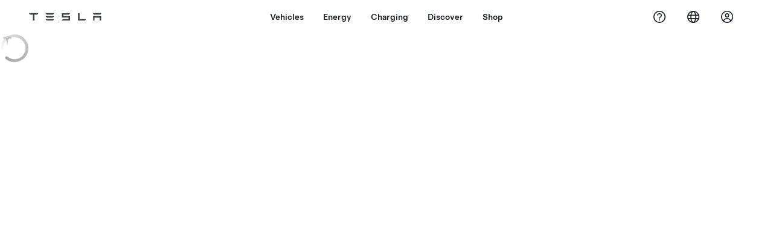

--- FILE ---
content_type: application/javascript
request_url: https://www.tesla.com/kM_o/pAZV/7jVQ/ewm7/0g/EbDOptb51DYrp6/FEF2AQ/TjBsM/GkRRF0B
body_size: 168124
content:
(function(){if(typeof Array.prototype.entries!=='function'){Object.defineProperty(Array.prototype,'entries',{value:function(){var index=0;const array=this;return {next:function(){if(index<array.length){return {value:[index,array[index++]],done:false};}else{return {done:true};}},[Symbol.iterator]:function(){return this;}};},writable:true,configurable:true});}}());(function(){jW();H8D();pqD();var Sq=function Qc(Zz,Od){'use strict';var wf=Qc;switch(Zz){case gm:{var cA=Od[xI];var Vd=Od[bY];var Tc=Od[nF];v8.push(T6);try{var v6=v8.length;var hw=jc(bY);var Cq;return Cq=SY(sY,[N4()[Ms(Az)].apply(null,[H8,q3,Uq,BX]),Ff()[gX(j6)](Pd,Tt,VP),Uf(typeof ZA()[zX(LL)],'undefined')?ZA()[zX(l6)].call(null,Q8,t4):ZA()[zX(t3)](xs,K3),cA.call(Vd,Tc)]),v8.pop(),Cq;}catch(En){v8.splice(JP(v6,Cc),Infinity,T6);var Mf;return Mf=SY(sY,[N4()[Ms(Az)].call(null,H8,q3,k4,BX),hz()[FX(C3)].apply(null,[Ad,LD,jc(jc([])),BA]),ZA()[zX(t3)](xs,K3),En]),v8.pop(),Mf;}v8.pop();}break;case PW:{var WP=Od[xI];return typeof WP;}break;case zN:{var XA=Od[xI];v8.push(Ed);var tq;return tq=XA&&G3(Gs()[BK(zs)](cq,bq,QY,UX),typeof G7[ZA()[zX(Uq)].call(null,dP,R3)])&&Uf(XA[ZA()[zX(ZP)].call(null,Md,NX)],G7[ZA()[zX(Uq)](dP,R3)])&&gt(XA,G7[ZA()[zX(Uq)].apply(null,[dP,R3])][fd()[Vt(Cc)](Cd,Pd,Q6)])?KA()[D6(ZP)].apply(null,[jc([]),jc(Cc),wc,k4,Vz,hL]):typeof XA,v8.pop(),tq;}break;case nF:{v8.push(lA);var Xs;return Xs=fd()[Vt(hL)].apply(null,[LD,sA,Ls]),v8.pop(),Xs;}break;case JC:{v8.push(Iz);this[gt(typeof N4()[Ms(Oc)],'undefined')?N4()[Ms(K4)].apply(null,[P4,gL,Fn,BX]):N4()[Ms(l6)].call(null,Gn,vA,wX,nw)]=jc(zs);var U4=this[cP()[PK(zd)].call(null,RX,UX,OP,lP)][zs][gt(typeof fd()[Vt(mf)],rw([],[][[]]))?fd()[Vt(S8)](vL,A3,f3):fd()[Vt(Az)](Xt,w4,Z6)];if(Uf(hz()[FX(C3)](Ad,SK,Eq,cq),U4[N4()[Ms(Az)].apply(null,[H8,lP,mt,BX])]))throw U4[gt(typeof ZA()[zX(j6)],rw([],[][[]]))?ZA()[zX(t3)](On,K3):ZA()[zX(l6)].call(null,NP,Ad)];var Y8;return Y8=this[hz()[FX(hL)].call(null,Oc,fL,V3,MA)],v8.pop(),Y8;}break;case sN:{return this;}break;case Aj:{var qw=Od[xI];v8.push(kf);var lt=G7[wL()[U8(zs)].call(null,dX,p6,At,k4)](qw);var TA=[];for(var Fz in lt)TA[ZA()[zX(Cc)](R4,f3)](Fz);TA[Ff()[gX(Fn)](gd,jc(jc({})),Cf)]();var DK;return DK=function WK(){v8.push(Dd);for(;TA[Ff()[gX(zs)](Ls,L3,If)];){var Bn=TA[Ff()[gX(Td)](Ld,j6,Ks)]();if(dq(Bn,lt)){var VX;return WK[Uf(typeof N4()[Ms(OP)],rw(ZA()[zX(cq)].call(null,jU,CX),[][[]]))?N4()[Ms(l6)].apply(null,[Qn,R6,j8,cq]):N4()[Ms(zd)].apply(null,[X3,MP,Mz,Oc])]=Bn,WK[N4()[Ms(K4)](P4,lf,MA,BX)]=jc(Cc),v8.pop(),VX=WK,VX;}}WK[N4()[Ms(K4)].apply(null,[P4,lf,l6,BX])]=jc(d8[K4]);var n3;return v8.pop(),n3=WK,n3;},v8.pop(),DK;}break;case lC:{var EP=Od[xI];var RA;v8.push(tL);return RA=SY(sY,[fd()[Vt(dn)](Fc,dX,hL),EP]),v8.pop(),RA;}break;case S:{return this;}break;case C0:{return this;}break;case O5:{var W8=Od[xI];return typeof W8;}break;case qW:{var vs=Od[xI];return typeof vs;}break;case vM:{var l8=Od[xI];var Ww=Od[bY];var HA=Od[nF];return l8[Ww]=HA;}break;case UF:{var Ts=Od[xI];var xX=Od[bY];var q6=Od[nF];v8.push(s3);Ts[xX]=q6[N4()[Ms(zd)](X3,G6,JL,Oc)];v8.pop();}break;case Tm:{var Yc=Od[xI];v8.push(IA);var Os;return Os=Yc&&G3(Gs()[BK(zs)](cq,bq,V6,K6),typeof G7[ZA()[zX(Uq)](lf,R3)])&&Uf(Yc[ZA()[zX(ZP)].apply(null,[jw,NX])],G7[ZA()[zX(Uq)].apply(null,[lf,R3])])&&gt(Yc,G7[ZA()[zX(Uq)].apply(null,[lf,R3])][fd()[Vt(Cc)](Lf,Mz,Q6)])?KA()[D6(ZP)].apply(null,[nP,dn,p3,k4,Yw,hL]):typeof Yc,v8.pop(),Os;}break;case kk:{var zB=Od[xI];var CQ;v8.push(EZ);return CQ=zB&&G3(Gs()[BK(zs)].call(null,cq,bq,Y2,tR),typeof G7[ZA()[zX(Uq)].call(null,mP,R3)])&&Uf(zB[ZA()[zX(ZP)](IX,NX)],G7[ZA()[zX(Uq)](mP,R3)])&&gt(zB,G7[ZA()[zX(Uq)].apply(null,[mP,R3])][fd()[Vt(Cc)](UA,Z1,Q6)])?KA()[D6(ZP)].apply(null,[k4,zd,zg,k4,E9,hL]):typeof zB,v8.pop(),CQ;}break;}};var YZ=function(Fp){if(Fp===undefined||Fp==null){return 0;}var k9=Fp["replace"](/[\w\s]/gi,'');return k9["length"];};var Eb=function(hp){if(G7["document"]["cookie"]){try{var XZ=""["concat"](hp,"=");var dE=G7["document"]["cookie"]["split"]('; ');for(var O1=0;O1<dE["length"];O1++){var fE=dE[O1];if(fE["indexOf"](XZ)===0){var mO=fE["substring"](XZ["length"],fE["length"]);if(mO["indexOf"]('~')!==-1||G7["decodeURIComponent"](mO)["indexOf"]('~')!==-1){return mO;}}}}catch(U2){return false;}}return false;};var IS=function(vQ,Bf){return vQ^Bf;};var AO=function(f1){if(f1===undefined||f1==null){return 0;}var bS=f1["toLowerCase"]()["replace"](/[^a-z]+/gi,'');return bS["length"];};var Uf=function(HB,NV){return HB===NV;};var zT=function(){return Qv.apply(this,[wH,arguments]);};var wp=function tE(BO,tp){var WR=tE;while(BO!=LI){switch(BO){case fj:{BO=LI;return h9;}break;case nH:{BO+=tH;if(RE(Q2,NT.length)){do{var fb=Tr(NT,Q2);var tB=Tr(sb.rl,SV++);kr+=Qv(S,[gp(LJ(gp(fb,tB)),QQ(fb,tB))]);Q2++;}while(RE(Q2,NT.length));}}break;case JC:{return [[Lg(BX),ZP,Lg(V3),l6,Oc,Oc],[],[Lg(ZP),zs,Lg(Jr),VQ],[]];}break;case P5:{if(RE(mR,Bv.length)){do{var TB=Tr(Bv,mR);var zb=Tr(m9.HH,k1++);WZ+=Qv(S,[gp(LJ(gp(TB,zb)),QQ(TB,zb))]);mR++;}while(RE(mR,Bv.length));}BO-=E;}break;case S:{return IZ;}break;case Z5:{BO+=Kk;return WZ;}break;case QH:{BO=LI;for(var kT=zs;RE(kT,x1[zR[zs]]);++kT){KA()[x1[kT]]=jc(JP(kT,cq))?function(){YV=[];tE.call(this,O5,[x1]);return '';}:function(){var PT=x1[kT];var UZ=KA()[PT];return function(s2,zv,xZ,NJ,qV,qT){if(Uf(arguments.length,zs)){return UZ;}var f9=jO.call(null,zD,[jc(zs),Tt,p6,NJ,qV,qT]);KA()[PT]=function(){return f9;};return f9;};}();}}break;case rM:{BO=I;var jR=zs;while(RE(jR,XR.length)){var BV=Tr(XR,jR);var J9=Tr(c9.VD,J2++);VB+=Qv(S,[QQ(gp(LJ(BV),J9),gp(LJ(J9),BV))]);jR++;}}break;case VN:{BO-=nI;while(xV(Pp,zs)){if(gt(Av[HE[l6]],G7[HE[Cc]])&&PO(Av,kB[HE[zs]])){if(G3(kB,K2)){IZ+=Qv(S,[Jf]);}return IZ;}if(Uf(Av[HE[l6]],G7[HE[Cc]])){var MV=dV[kB[Av[zs]][zs]];var AZ=tE.apply(null,[sY,[Pp,Av[Cc],rw(Jf,v8[JP(v8.length,Cc)]),MV]]);IZ+=AZ;Av=Av[zs];Pp-=SY(J7,[AZ]);}else if(Uf(kB[Av][HE[l6]],G7[HE[Cc]])){var MV=dV[kB[Av][zs]];var AZ=tE(sY,[Pp,zs,rw(Jf,v8[JP(v8.length,Cc)]),MV]);IZ+=AZ;Pp-=SY(J7,[AZ]);}else{IZ+=Qv(S,[Jf]);Jf+=kB[Av];--Pp;};++Av;}}break;case YM:{BO-=vC;var NT=vO[bb];var Q2=zs;}break;case sY:{var Pp=tp[xI];var Av=tp[bY];var lS=tp[nF];var kB=tp[JH];BO+=R;if(Uf(typeof kB,HE[zd])){kB=K2;}var IZ=rw([],[]);Jf=JP(lS,v8[JP(v8.length,Cc)]);}break;case qk:{YV=[Az,Lg(Cc),k4,Lg(p3),Oc,n9,Lg(Uq),[zs],Lg(p3),xJ,nP,Lg(JV),MA,Lg(FV),Lg(BX),jr,Lg(MA),Lg(A3),jr,cq,Lg(Oc),Lg(l6),xJ,Lg(V2),Lg(zd),Lg(k4),l6,zs,l6,p3,BX,Lg(p3),FV,Lg(n9),V3,Lg(sA),k4,Lg(l6),Cc,xJ,Lg(OP),ZP,Lg(Az),K4,Lg(l6),k4,Lg(Az),Lg(p3),FV,Lg(zd),OP,Lg(sQ),qQ,zs,Lg(xJ),zg,OP,Lg(FV),zd,Cc,Z1,Lg(Pd),Lp,n9,Lg(Az),cq,Az,Lg(A3),Lp,Lg(xJ),Lg(wX),Pg,Pg,Lg(p3),K4,Lg(p3),Az,Lg(Cc),zs,Lg(ZP),Lg(l6),xJ,jr,Lg(BX),p3,Lg(BA),BA,Lg(p3),zg,Lg(sA),FV,Lg(K3),UQ,MA,FV,Cc,Lg(OP),k4,Lg(Cc),Lg(UB),R9,BA,ZP,Lg(V3),l6,Oc,Lg(zd),Az,Lg(xJ),Az,Lg(cq),Lg(JL),EQ,OP,Lg(zd),Lg(l6),Lg(BX),Az,Lg(cq),Cc,n9,Lg(n9),l6,Lg(k4),jr,Lg(MA),zs,b9,Lg(dX),Oc,Lg(n9),xJ,Lg(xO),bR,Lg(p3),Cc,Lg(C3),mf,OP,Lg(qQ),R9,Lg(xJ),Lp,Lg(xJ),Lg(MA),FV,Lg(Oc),k4,Lg(MA),k4,Lg(l6),Lg(zd),OP,ZP,Lg(zd),Cc,Lg(l6),Lg(p3),Uq,Lg(FV),Lg(MA),V3,Cc,Lg(FV),MA,Cc,Lg(zd),Lg(BX),Lg(zd),Lg(MA),A3,Lg(ZP),BX,n9,[zs],Lg(Tt),Lg(LL),jr,V3,Lg(V3),MA,Lg(cq),EQ,k4,Lg(cq)];BO+=xj;}break;case HW:{var Iv=tp[xI];var qB=tp[bY];var WZ=rw([],[]);var k1=ER(JP(Iv,v8[JP(v8.length,Cc)]),V3);var Bv=H1[qB];var mR=zs;BO=P5;}break;case I:{BO+=UI;return VB;}break;case DN:{var SE=zs;if(RE(SE,BS.length)){do{var UJ=Tr(BS,SE);var gJ=Tr(z9.Km,AS++);h9+=Qv(S,[gp(LJ(gp(UJ,gJ)),QQ(UJ,gJ))]);SE++;}while(RE(SE,BS.length));}BO-=LF;}break;case X5:{var CJ=tp[xI];BO+=B7;m9=function(rv,FB){return tE.apply(this,[HW,arguments]);};return Zr(CJ);}break;case Nk:{BO=LI;zE=[[Lg(xJ),ZP,Lg(OP),p3,zd],[],[]];}break;case c7:{BO=LI;return kr;}break;case fl:{return [ZP,Lg(Yp),Kb,Lg(BX),MA,Lg(Kb),A3,xJ,Lg(Lp),Lg(Pd),Kb,BX,Lg(BX),p3,Lg(zd),k4,Lg(n9),Lg(OP),Lg(Cc),BX,Cc,Lg(jr),p3,Lg(sR),bR,Lg(p3),Cc,Lg(K4),Lg(zd),Oc,Oc,jr,Oc,Cc,Lg(zd),jr,Lg(V3),Lg(cq),jr,Lg(FV),ZP,Lg(OP),Cc,FV,Lg(FV),FV,Lg(jr),OP,Oc,Lg(cq),ZP,Lg(V3),Lg(l6),MA,Lg(FV),MA,d9,Cc,Lg(Oc),sA,Lg(ZP),cq,Lg(wc),JL,R9,Lg(zd),cq,Lg(BX),Lg(V3),FV,Lg(K3),pQ,Kb,n9,BX,Lg(p3),FV,Lg(l6),MA,Lg(EQ),pQ,Lg(ZP),Lg(dn),JL,Lg(zd),Cc,Lg(p3),FV,l6,Oc,Lg(Td),d9,V3,Lg(Uq),MA,Lg(ZP),n9,BX,Lg(Oc),zd,ZP,Lg(Cc),Lg(Az),Lg(Fn),Cc,zs,Lg(Cc),Lg(l6),xJ,Lg(p3),FV,Lg(xJ),Lg(xJ),EQ,Lg(ZP),Lg(p3),Lg(pQ),V3,mf,Lg(MA),zs,Lg(Cc),FV,zs,zg,Lg(K4),Lg(zd),l6,V3,Lg(ZP),FV,Lg(xJ),FV,Lg(jr),k4,xJ,Lg(Lp),p3,ZP,Lg(sA),jr,Lg(MA),Lg(MA),MA,Lp,Lg(K4),Lg(zd),ZP,Lg(l6),p3,Lg(b9),xJ,cq,zd,Lg(Cc),zd,Lg(xJ),xJ,n9,Lg(Pg),d9,Lg(Oc),zd,Lg(xJ),k4,Lg(l6),k4,zd,Oc,Lg(Oc),OP,Lg(p3),ZP,Lg(V3),k4,ZP,Lg(jr),xJ,Lg(p3),Lg(l6),MA,Pd,Lg(MA),Z1,Lg(xO),[Cc],ZP,zd,Lg(Oc),Lg(V3),sA,[Cc],A3,k4,Lg(d9),d9,Lg(jr),zd,Lg(wX),R9,BA,ZP,Lg(V3),Lg(n1),F2,Oc,Az,Lg(n9),Lg(Cc),Lg(n9),S8,Lg(n9),cq,Lg(cq),ZP,k4,[zs],[zs]];}break;case O5:{BO+=U7;var x1=tp[xI];}break;case Jl:{BO+=P5;z2=[[zs,zs,zs,zs],[l6,Lg(jr),p3,Lg(BX),p3],[]];}break;case F0:{var wS=tp[xI];var tO=tp[bY];var Hp=tp[nF];var VB=rw([],[]);var J2=ER(JP(Hp,v8[JP(v8.length,Cc)]),MA);var XR=VS[wS];BO-=JH;}break;case DH:{var F9=tp[xI];c9=function(cB,Ep,g2){return tE.apply(this,[F0,arguments]);};return jZ(F9);}break;case wH:{AQ=[ZP,Lg(Cc),Lg(Az),Lg(Td),n9,Lg(p3),FV,Lg(Oc),Lg(BX),OP,zs,[l6],zs,n9,K4,Lg(sA),V3,Lg(ZP),FV,Lg(xJ),FV,Lg(jr),A3,Lg(n9),ZP,[BX],zs,Lg(p3),Lg(Cc),MA,Lg(FV),Lg(Cc),Cc,ZP,k4,Lg(p3),Lg(cq),p3,n9,xO,zs,Lg(BX),Lg(n9),Lg(Lp),xJ,zg,Lg(Pg),K4,MA,Cc,Lg(Oc),Lg(t3),V2,Lg(BX),jr,Cc,Lg(zd),Lg(FV),dn,FV,zs,Cc,Oc,Lg(wc),tS,[Oc],Lg(l1),pp,Lg(pp),tS,ZP,Lg(p3),K4,zs,Lg(kQ),pp,K4,Lg(kQ),pp,Lg(pp),Q6,MA,Lg(n9),Lg(p3),xJ,[Cc],Lg(V3),Lg(Oc),Uq,Lg(Az),jr,cq,Lg(Oc),Lg(l6),xJ,[zs],Cc,ZP,Lg(Az),K4,Lg(l6),n1,Lg(zd),Lg(sR),Oc,OP,p3,Lg(Az),K4,Lg(cq),[zd],Lg(xO),S8,Lg(n9),cq,[zd],l6,Lg(zd),Lg(Az),l6,V3,zs,Lg(sQ),Fn,Lg(Cc),Lg(Oc),Cc,Lg(Cc),BX,Cc,Lg(JL),jr,V3,zd,Lg(n9),k4,Lg(p3),BX,Lg(cq),l6,zs,l6,p3,Lg(qQ),t3,Lg(S8),Jr,Lg(Az),[Oc],FV,Lg(w4),Td,Lg(Lp),cq,zd,Lg(p3),Cc,OP,Lg(n9),Lg(pQ),zs,Lg(Oc),Lg(FV),[zs],Lg(Az),jr,Lg(BX),Lg(MA),ZP,Oc,[l6],Oc,zs,Lg(sQ),p3,Lg(xJ),FV,k4,Lg(MA),Lg(Cc),k4,Cc,ZP,zd,BX,Lg(V3),[BX],Cc,A3,Lg(Lp),Lg(n9),K4,Lg(Jr),JL,Lg(ZP),FV,Lg(Lp),jr,Lg(MA),Lg(xJ),VQ,Lg(BX),Lg(k4),ZP,ZP,Lg(BX),Lg(Cc),Cc,Lg(MA),Lg(BX),p3,cq,Lg(Az),Lg(zg),BA,ZP,Lg(V3),l6,Oc,Lg(d9),sA,FV,Lg(Oc),n9,Oc,Lg(ZP),Lg(p3),jr,[Cc],t3,zd,Lg(FV),FV,zs,Lg(zd),zd];BO=LI;}break;case Ck:{var fv=tp[xI];var pB=tp[bY];var XO=tp[nF];BO+=fW;var UR=tp[JH];var h9=rw([],[]);var AS=ER(JP(pB,v8[JP(v8.length,Cc)]),BA);var BS=wg[fv];}break;case wm:{var f2=tp[xI];BO=LI;z9=function(rS,HZ,Nv,S2){return tE.apply(this,[Ck,arguments]);};return OJ(f2);}break;case PW:{var ZQ=tp[xI];var PV=tp[bY];var bb=tp[nF];var kr=rw([],[]);var SV=ER(JP(ZQ,v8[JP(v8.length,Cc)]),V3);BO=YM;}break;case Ok:{var FZ=tp[xI];sb=function(H9,HJ,qS){return tE.apply(this,[PW,arguments]);};return B1(FZ);}break;}}};var Lg=function(XS){return -XS;};var VR=function(Gg){return void Gg;};var mT=function sJ(jQ,c1){'use strict';var Dg=sJ;switch(jQ){case zN:{var Dr=function(US,jp){v8.push(cR);if(jc(DR)){for(var Ag=zs;RE(Ag,rQ);++Ag){if(RE(Ag,b9)||Uf(Ag,S8)||Uf(Ag,JL)||Uf(Ag,kV)){Gb[Ag]=Lg(Cc);}else{Gb[Ag]=DR[Ff()[gX(zs)](Ls,zs,zK)];DR+=G7[gt(typeof Ff()[gX(OP)],rw([],[][[]]))?Ff()[gX(ZP)](UB,JV,Pt):Ff()[gX(BX)].call(null,hO,Fb,nE)][cP()[PK(zs)].call(null,p3,sR,Az,M9)](Ag);}}}var WJ=ZA()[zX(cq)].call(null,Rf,CX);for(var bT=zs;RE(bT,US[Ff()[gX(zs)](Ls,dn,zK)]);bT++){var EJ=US[Ff()[gX(n9)].apply(null,[JR,jc(jc(Cc)),r3])](bT);var jg=gp(QS(jp,cq),d8[l6]);jp*=d8[zd];jp&=d8[BX];jp+=d8[Oc];jp&=d8[k4];var Y1=Gb[US[KA()[D6(zs)](Oc,k4,mt,OP,B2,QB)](bT)];if(Uf(typeof EJ[ZA()[zX(LL)](Gk,dS)],Gs()[BK(zs)].apply(null,[cq,bq,M9,n1]))){var QO=EJ[ZA()[zX(LL)].call(null,Gk,dS)](zs);if(PO(QO,b9)&&RE(QO,rQ)){Y1=Gb[QO];}}if(PO(Y1,zs)){var Pb=ER(jg,DR[Ff()[gX(zs)].call(null,Ls,jc(jc(zs)),zK)]);Y1+=Pb;Y1%=DR[Ff()[gX(zs)](Ls,Q6,zK)];EJ=DR[Y1];}WJ+=EJ;}var kE;return v8.pop(),kE=WJ,kE;};var XJ=function(rV){var vV=[0x428a2f98,0x71374491,0xb5c0fbcf,0xe9b5dba5,0x3956c25b,0x59f111f1,0x923f82a4,0xab1c5ed5,0xd807aa98,0x12835b01,0x243185be,0x550c7dc3,0x72be5d74,0x80deb1fe,0x9bdc06a7,0xc19bf174,0xe49b69c1,0xefbe4786,0x0fc19dc6,0x240ca1cc,0x2de92c6f,0x4a7484aa,0x5cb0a9dc,0x76f988da,0x983e5152,0xa831c66d,0xb00327c8,0xbf597fc7,0xc6e00bf3,0xd5a79147,0x06ca6351,0x14292967,0x27b70a85,0x2e1b2138,0x4d2c6dfc,0x53380d13,0x650a7354,0x766a0abb,0x81c2c92e,0x92722c85,0xa2bfe8a1,0xa81a664b,0xc24b8b70,0xc76c51a3,0xd192e819,0xd6990624,0xf40e3585,0x106aa070,0x19a4c116,0x1e376c08,0x2748774c,0x34b0bcb5,0x391c0cb3,0x4ed8aa4a,0x5b9cca4f,0x682e6ff3,0x748f82ee,0x78a5636f,0x84c87814,0x8cc70208,0x90befffa,0xa4506ceb,0xbef9a3f7,0xc67178f2];var ET=0x6a09e667;var Sr=0xbb67ae85;var tQ=0x3c6ef372;var I1=0xa54ff53a;var qg=0x510e527f;var dR=0x9b05688c;var C2=0x1f83d9ab;var sV=0x5be0cd19;var CO=ZR(rV);var gS=CO["length"]*8;CO+=G7["String"]["fromCharCode"](0x80);var zp=CO["length"]/4+2;var RB=G7["Math"]["ceil"](zp/16);var Pv=new (G7["Array"])(RB);for(var D2=0;D2<RB;D2++){Pv[D2]=new (G7["Array"])(16);for(var pS=0;pS<16;pS++){Pv[D2][pS]=CO["charCodeAt"](D2*64+pS*4)<<24|CO["charCodeAt"](D2*64+pS*4+1)<<16|CO["charCodeAt"](D2*64+pS*4+2)<<8|CO["charCodeAt"](D2*64+pS*4+3)<<0;}}var cb=gS/G7["Math"]["pow"](2,32);Pv[RB-1][14]=G7["Math"]["floor"](cb);Pv[RB-1][15]=gS;for(var p2=0;p2<RB;p2++){var Gp=new (G7["Array"])(64);var hV=ET;var S1=Sr;var sT=tQ;var IV=I1;var wO=qg;var wb=dR;var TS=C2;var rZ=sV;for(var cT=0;cT<64;cT++){var c2=void 0,KV=void 0,Mr=void 0,JJ=void 0,gE=void 0,qZ=void 0;if(cT<16)Gp[cT]=Pv[p2][cT];else{c2=Sp(Gp[cT-15],7)^Sp(Gp[cT-15],18)^Gp[cT-15]>>>3;KV=Sp(Gp[cT-2],17)^Sp(Gp[cT-2],19)^Gp[cT-2]>>>10;Gp[cT]=Gp[cT-16]+c2+Gp[cT-7]+KV;}KV=Sp(wO,6)^Sp(wO,11)^Sp(wO,25);Mr=wO&wb^~wO&TS;JJ=rZ+KV+Mr+vV[cT]+Gp[cT];c2=Sp(hV,2)^Sp(hV,13)^Sp(hV,22);gE=hV&S1^hV&sT^S1&sT;qZ=c2+gE;rZ=TS;TS=wb;wb=wO;wO=IV+JJ>>>0;IV=sT;sT=S1;S1=hV;hV=JJ+qZ>>>0;}ET=ET+hV;Sr=Sr+S1;tQ=tQ+sT;I1=I1+IV;qg=qg+wO;dR=dR+wb;C2=C2+TS;sV=sV+rZ;}return [ET>>24&0xff,ET>>16&0xff,ET>>8&0xff,ET&0xff,Sr>>24&0xff,Sr>>16&0xff,Sr>>8&0xff,Sr&0xff,tQ>>24&0xff,tQ>>16&0xff,tQ>>8&0xff,tQ&0xff,I1>>24&0xff,I1>>16&0xff,I1>>8&0xff,I1&0xff,qg>>24&0xff,qg>>16&0xff,qg>>8&0xff,qg&0xff,dR>>24&0xff,dR>>16&0xff,dR>>8&0xff,dR&0xff,C2>>24&0xff,C2>>16&0xff,C2>>8&0xff,C2&0xff,sV>>24&0xff,sV>>16&0xff,sV>>8&0xff,sV&0xff];};var wQ=function(){var wV=k2();var bp=-1;if(wV["indexOf"]('Trident/7.0')>-1)bp=11;else if(wV["indexOf"]('Trident/6.0')>-1)bp=10;else if(wV["indexOf"]('Trident/5.0')>-1)bp=9;else bp=0;return bp>=9;};var ME=function(){var A9=Xg();var tr=G7["Object"]["prototype"]["hasOwnProperty"].call(G7["Navigator"]["prototype"],'mediaDevices');var vr=G7["Object"]["prototype"]["hasOwnProperty"].call(G7["Navigator"]["prototype"],'serviceWorker');var JO=! !G7["window"]["browser"];var ZO=typeof G7["ServiceWorker"]==='function';var E1=typeof G7["ServiceWorkerContainer"]==='function';var Tb=typeof G7["frames"]["ServiceWorkerRegistration"]==='function';var mJ=G7["window"]["location"]&&G7["window"]["location"]["protocol"]==='http:';var tg=A9&&(!tr||!vr||!ZO||!JO||!E1||!Tb)&&!mJ;return tg;};var Xg=function(){var qp=k2();var VZ=/(iPhone|iPad).*AppleWebKit(?!.*(Version|CriOS))/i["test"](qp);var nV=G7["navigator"]["platform"]==='MacIntel'&&G7["navigator"]["maxTouchPoints"]>1&&/(Safari)/["test"](qp)&&!G7["window"]["MSStream"]&&typeof G7["navigator"]["standalone"]!=='undefined';return VZ||nV;};var q9=function(Wg){var TE=G7["Math"]["floor"](G7["Math"]["random"]()*100000+10000);var jv=G7["String"](Wg*TE);var sB=0;var mV=[];var dQ=jv["length"]>=18?true:false;while(mV["length"]<6){mV["push"](G7["parseInt"](jv["slice"](sB,sB+2),10));sB=dQ?sB+3:sB+2;}var FT=Uv(mV);return [TE,FT];};var QJ=function(QR){if(QR===null||QR===undefined){return 0;}var CT=function YT(hZ){return QR["toLowerCase"]()["includes"](hZ["toLowerCase"]());};var AJ=0;(gR&&gR["fields"]||[])["some"](function(v9){var L2=v9["type"];var KE=v9["labels"];if(KE["some"](CT)){AJ=Z2[L2];if(v9["extensions"]&&v9["extensions"]["labels"]&&v9["extensions"]["labels"]["some"](function(OS){return QR["toLowerCase"]()["includes"](OS["toLowerCase"]());})){AJ=Z2[v9["extensions"]["type"]];}return true;}return false;});return AJ;};var xE=function(Zp){if(Zp===undefined||Zp==null){return false;}var wv=function OV(gQ){return Zp["toLowerCase"]()===gQ["toLowerCase"]();};return Ip["some"](wv);};var l9=function(BT){try{var sg=new (G7["Set"])(G7["Object"]["values"](Z2));return BT["split"](';')["some"](function(cO){var Hb=cO["split"](',');var MZ=G7["Number"](Hb[Hb["length"]-1]);return sg["has"](MZ);});}catch(Dv){return false;}};var fQ=function(Cv){var TV='';var hv=0;if(Cv==null||G7["document"]["activeElement"]==null){return SY(sY,["elementFullId",TV,"elementIdType",hv]);}var WB=['id','name','for','placeholder','aria-label','aria-labelledby'];WB["forEach"](function(rp){if(!Cv["hasAttribute"](rp)||TV!==''&&hv!==0){return;}var GV=Cv["getAttribute"](rp);if(TV===''&&(GV!==null||GV!==undefined)){TV=GV;}if(hv===0){hv=QJ(GV);}});return SY(sY,["elementFullId",TV,"elementIdType",hv]);};var ZT=function(HT){var Ir;if(HT==null){Ir=G7["document"]["activeElement"];}else Ir=HT;if(G7["document"]["activeElement"]==null)return -1;var bJ=Ir["getAttribute"]('name');if(bJ==null){var T1=Ir["getAttribute"]('id');if(T1==null)return -1;else return pO(T1);}return pO(bJ);};var Mp=function(JT){var NO=-1;var DQ=[];if(! !JT&&typeof JT==='string'&&JT["length"]>0){var R1=JT["split"](';');if(R1["length"]>1&&R1[R1["length"]-1]===''){R1["pop"]();}NO=G7["Math"]["floor"](G7["Math"]["random"]()*R1["length"]);var MO=R1[NO]["split"](',');for(var sZ in MO){if(!G7["isNaN"](MO[sZ])&&!G7["isNaN"](G7["parseInt"](MO[sZ],10))){DQ["push"](MO[sZ]);}}}else{var A1=G7["String"](Ug(1,5));var BB='1';var V1=G7["String"](Ug(20,70));var hf=G7["String"](Ug(100,300));var mQ=G7["String"](Ug(100,300));DQ=[A1,BB,V1,hf,mQ];}return [NO,DQ];};var I9=function(Wr,KT){var j2=typeof Wr==='string'&&Wr["length"]>0;var Rp=!G7["isNaN"](KT)&&(G7["Number"](KT)===-1||rB()<G7["Number"](KT));if(!(j2&&Rp)){return false;}var FE='^([a-fA-F0-9]{31,32})$';return Wr["search"](FE)!==-1;};var YS=function(TQ,Op,Fv){var kZ;do{kZ=vJ(gj,[TQ,Op]);}while(Uf(ER(kZ,Fv),zs));return kZ;};var QE=function(Q1){var Yb=Xg(Q1);v8.push(sA);var cr=G7[wL()[U8(zs)].call(null,dX,b9,Mz,k4)][gt(typeof fd()[Vt(BA)],rw('',[][[]]))?fd()[Vt(Cc)](g1,cq,Q6):fd()[Vt(Az)].apply(null,[d9,CX,pR])][Uf(typeof fd()[Vt(sA)],rw('',[][[]]))?fd()[Vt(Az)].call(null,lQ,kQ,wR):fd()[Vt(ZP)].apply(null,[qR,Az,P4])].call(G7[fd()[Vt(UQ)].call(null,EE,lR,C3)][fd()[Vt(Cc)](g1,jc(jc([])),Q6)],Ff()[gX(Tt)].call(null,gb,lZ,WT));var TT=G7[wL()[U8(zs)].apply(null,[dX,CX,Mz,k4])][fd()[Vt(Cc)](g1,jc(jc({})),Q6)][fd()[Vt(ZP)](qR,jc({}),P4)].call(G7[fd()[Vt(UQ)](EE,hL,C3)][Uf(typeof fd()[Vt(Pg)],'undefined')?fd()[Vt(Az)](m2,kQ,dr):fd()[Vt(Cc)](g1,Yp,Q6)],Uf(typeof hz()[FX(K6)],rw([],[][[]]))?hz()[FX(V3)](mg,NP,CX,Lp):hz()[FX(Fn)].apply(null,[GB,C1,pQ,pT]));var JE=jc(jc(G7[hz()[FX(n9)](B9,zS,Oc,Az)][Ff()[gX(pp)](Tt,sQ,UT)]));var DV=Uf(typeof G7[hz()[FX(Td)].call(null,Mg,db,jc(jc(zs)),sR)],Gs()[BK(zs)].call(null,cq,bq,Sb,dn));var KB=Uf(typeof G7[gt(typeof fd()[Vt(k4)],rw([],[][[]]))?fd()[Vt(dS)].apply(null,[BJ,Cc,Az]):fd()[Vt(Az)](Kg,LL,SB)],Gs()[BK(zs)].apply(null,[cq,bq,Sb,Pd]));var Gr=Uf(typeof G7[hz()[FX(UQ)].apply(null,[V3,DZ,zg,ZE])][gt(typeof hz()[FX(V3)],'undefined')?hz()[FX(dS)].call(null,Jv,mP,n9,VQ):hz()[FX(V3)](UV,Tv,t3,jc(jc([])))],Gs()[BK(zs)](cq,bq,Sb,CX));var CR=G7[hz()[FX(n9)](B9,zS,Z1,tS)][Ff()[gX(mt)].call(null,DZ,C3,Dp)]&&Uf(G7[hz()[FX(n9)](B9,zS,VQ,Fn)][Ff()[gX(mt)](DZ,bO,Dp)][hz()[FX(w4)](W1,Rv,Uq,Td)],fd()[Vt(w4)].call(null,jB,bR,sR));var Np=Yb&&(jc(cr)||jc(TT)||jc(DV)||jc(JE)||jc(KB)||jc(Gr))&&jc(CR);var QV;return v8.pop(),QV=Np,QV;};var gr=function(JZ){var wJ;v8.push(X9);return wJ=RT()[gt(typeof N4()[Ms(Cc)],'undefined')?N4()[Ms(Lp)](wr,NQ,R9,Oc):N4()[Ms(l6)](qb,PJ,k4,E2)](function tJ(IR){v8.push(pb);while(Cc)switch(IR[gt(typeof ZA()[zX(k4)],rw('',[][[]]))?ZA()[zX(Fn)].apply(null,[rJ,mg]):ZA()[zX(l6)].call(null,H2,kS)]=IR[hz()[FX(pQ)].call(null,UX,xv,UX,hS)]){case zs:if(dq(hz()[FX(JV)](RR,Xv,jc({}),p6),G7[ZA()[zX(UQ)](cv,Mb)])){IR[hz()[FX(pQ)].call(null,UX,xv,FV,Oc)]=l6;break;}{var fT;return fT=IR[fd()[Vt(Jr)].apply(null,[jS,V3,YO])](gt(typeof KA()[D6(zs)],rw([],[][[]]))?KA()[D6(p3)].apply(null,[jc({}),jc({}),Ld,k4,gO,FQ]):KA()[D6(cq)](kp,Tt,l1,pV,pv,K6),null),v8.pop(),fT;}case l6:{var FS;return FS=IR[fd()[Vt(Jr)](jS,p3,YO)](Uf(typeof KA()[D6(ZP)],rw([],[][[]]))?KA()[D6(cq)](Pd,jc({}),OP,RV,RO,Sb):KA()[D6(p3)].apply(null,[K3,jc(jc({})),wX,k4,gO,FQ]),G7[ZA()[zX(UQ)].apply(null,[cv,Mb])][gt(typeof hz()[FX(jr)],'undefined')?hz()[FX(JV)](RR,Xv,jc(jc({})),dn):hz()[FX(V3)].apply(null,[VO,RJ,Fb,Tt])][Ff()[gX(tS)](K6,hS,P3)](JZ)),v8.pop(),FS;}case zd:case N4()[Ms(A3)](LT,YB,dX,zd):{var Wv;return Wv=IR[Uf(typeof Gs()[BK(sA)],rw([],[][[]]))?Gs()[BK(OP)](Sv,kR,sE,lZ):Gs()[BK(V3)](BX,l2,UV,p3)](),v8.pop(),Wv;}}v8.pop();},null,null,null,G7[gt(typeof fd()[Vt(JL)],rw('',[][[]]))?fd()[Vt(bR)](XK,Lp,Kb):fd()[Vt(Az)].call(null,C1,jc([]),P9)]),v8.pop(),wJ;};var V9=function(){if(jc([])){}else if(jc({})){}else if(jc(jc({}))){return function AV(hr){v8.push(nQ);var J1=ER(hr[fd()[Vt(JV)](Cg,JV,Z9)],d8[jr]);var G1=J1;var WE=G7[fd()[Vt(zd)](Rw,JV,lV)](G7[Ff()[gX(ZP)](UB,UX,E4)][cP()[PK(zs)](p3,Pd,Az,js)](mf),OP);for(var jT=zs;RE(jT,Oc);jT++){var KS=ER(G7[gt(typeof fd()[Vt(zs)],rw('',[][[]]))?fd()[Vt(zd)](Rw,lZ,lV):fd()[Vt(Az)].call(null,S9,Z1,Lr)](BQ(J1,G7[Ff()[gX(OP)].apply(null,[GB,jc(jc({})),jL])][Ff()[gX(wX)](X2,qQ,cc)](d8[sA],jT)),zC[Uf(typeof ZA()[zX(JV)],rw([],[][[]]))?ZA()[zX(l6)](pR,kJ):ZA()[zX(dS)](cc,CB)]()),OP);var mZ=rw(KS,zC[Ff()[gX(Q6)](TZ,t3,gc)]());var xB=Ur(KS);G1=xB(G1,mZ);}var wE;return wE=JP(G1,WE)[ZA()[zX(mf)].call(null,Hc,zV)](),v8.pop(),wE;};}else{}};var qr=function(){v8.push(ZV);try{var ng=v8.length;var CS=jc({});var fV=BE();var Rb=mS()[fd()[Vt(qQ)](NR,jc(jc([])),EV)](new (G7[Ff()[gX(n1)](Zf,Yp,dM)])(Uf(typeof fd()[Vt(F2)],rw([],[][[]]))?fd()[Vt(Az)](Dp,mf,nZ):fd()[Vt(sQ)].call(null,U9,bO,R9),Ff()[gX(K6)](YR,sR,G9)),gt(typeof hz()[FX(Uq)],'undefined')?hz()[FX(K6)].apply(null,[bR,nR,Tt,LL]):hz()[FX(V3)](OB,qv,jc(jc([])),jc([])));var Ar=BE();var Kv=JP(Ar,fV);var Br;return Br=SY(sY,[ZA()[zX(w4)](pL,Lp),Rb,hz()[FX(F2)](LS,gq,tb,F2),Kv]),v8.pop(),Br;}catch(Kp){v8.splice(JP(ng,Cc),Infinity,ZV);var jE;return v8.pop(),jE={},jE;}v8.pop();};var mS=function(){v8.push(U1);var jJ=G7[ZA()[zX(K6)](mz,Ef)][N4()[Ms(LL)](FR,qR,Jr,OP)]?G7[ZA()[zX(K6)].call(null,mz,Ef)][N4()[Ms(LL)](FR,qR,kV,OP)]:Lg(Cc);var Ob=G7[ZA()[zX(K6)].call(null,mz,Ef)][gt(typeof Gs()[BK(BX)],rw([],[][[]]))?Gs()[BK(xJ)](OP,X3,rR,Lp):Gs()[BK(OP)](FJ,OZ,BR,mf)]?G7[ZA()[zX(K6)].apply(null,[mz,Ef])][Gs()[BK(xJ)](OP,X3,rR,nP)]:Lg(Cc);var qJ=G7[ZA()[zX(UQ)].call(null,rP,Mb)][Ff()[gX(L3)](X3,zg,P8)]?G7[ZA()[zX(UQ)](rP,Mb)][Uf(typeof Ff()[gX(qQ)],rw('',[][[]]))?Ff()[gX(BX)](sE,j8,zO):Ff()[gX(L3)](X3,jc(jc([])),P8)]:Lg(Cc);var ZS=G7[ZA()[zX(UQ)](rP,Mb)][ZA()[zX(F2)].apply(null,[SK,Vf])]?G7[ZA()[zX(UQ)].apply(null,[rP,Mb])][ZA()[zX(F2)](SK,Vf)]():Lg(d8[Cc]);var RS=G7[ZA()[zX(UQ)].call(null,rP,Mb)][ZA()[zX(Fb)](kK,Fb)]?G7[gt(typeof ZA()[zX(Wp)],rw([],[][[]]))?ZA()[zX(UQ)](rP,Mb):ZA()[zX(l6)].call(null,UT,AR)][Uf(typeof ZA()[zX(tS)],rw([],[][[]]))?ZA()[zX(l6)](Qp,EV):ZA()[zX(Fb)](kK,Fb)]:Lg(d8[Cc]);var m1=Lg(Cc);var CE=[ZA()[zX(cq)].call(null,qn,CX),m1,wL()[U8(ZP)].call(null,lO,V3,hT,zd),vJ(Qm,[]),vJ(RD,[]),vJ(S,[]),vJ(DW,[]),vJ(zF,[]),vJ(NM,[]),jJ,Ob,qJ,ZS,RS];var zr;return zr=CE[gt(typeof hz()[FX(V2)],rw([],[][[]]))?hz()[FX(sA)](l2,IP,BA,tS):hz()[FX(V3)].apply(null,[Rv,R9,jc(zs),sA])](ZA()[zX(Z1)].call(null,q2,W9)),v8.pop(),zr;};var KJ=function(){var mb;v8.push(D1);return mb=kg(Nk,[G7[hz()[FX(n9)](B9,Rc,ZP,jc(jc([])))]]),v8.pop(),mb;};var PB=function(){var x2=[lT,N1];v8.push(UE);var PZ=Eb(VE);if(gt(PZ,jc(bY))){try{var LR=v8.length;var MT=jc({});var dp=G7[gt(typeof Gs()[BK(Az)],rw(ZA()[zX(cq)].apply(null,[MY,CX]),[][[]]))?Gs()[BK(jr)].call(null,K4,SJ,OE,zs):Gs()[BK(OP)](dO,hL,Vv,d9)](PZ)[hz()[FX(jr)](nr,bZ,jc(Cc),l6)](gt(typeof Gs()[BK(k4)],rw(Uf(typeof ZA()[zX(Cc)],'undefined')?ZA()[zX(l6)](bQ,Qf):ZA()[zX(cq)](MY,CX),[][[]]))?Gs()[BK(sA)].apply(null,[Cc,VJ,PJ,Td]):Gs()[BK(OP)].call(null,cV,Q6,At,n1));if(PO(dp[Uf(typeof Ff()[gX(tS)],'undefined')?Ff()[gX(BX)].apply(null,[t4,OP,rT]):Ff()[gX(zs)](Ls,ZP,Oq)],BX)){var M1=G7[fd()[Vt(zd)](fr,BX,lV)](dp[l6],OP);M1=G7[ZA()[zX(xO)].call(null,GS,Sf)](M1)?lT:M1;x2[d8[K4]]=M1;}}catch(vZ){v8.splice(JP(LR,Cc),Infinity,UE);}}var MQ;return v8.pop(),MQ=x2,MQ;};var q1=function(){v8.push(nE);var XQ=[Lg(Cc),Lg(Cc)];var Fr=Eb(vT);if(gt(Fr,jc(bY))){try{var YE=v8.length;var Xr=jc(bY);var LV=G7[Gs()[BK(jr)].call(null,K4,SJ,Zv,hS)](Fr)[Uf(typeof hz()[FX(LL)],rw([],[][[]]))?hz()[FX(V3)].apply(null,[Yr,sv,R9,f3]):hz()[FX(jr)].call(null,nr,sv,l1,CX)](Uf(typeof Gs()[BK(FV)],rw(ZA()[zX(cq)](tY,CX),[][[]]))?Gs()[BK(OP)](pV,Yg,rQ,kp):Gs()[BK(sA)](Cc,VJ,Hr,wX));if(PO(LV[gt(typeof Ff()[gX(qQ)],'undefined')?Ff()[gX(zs)].call(null,Ls,JV,wT):Ff()[gX(BX)](xb,f3,CZ)],BX)){var pE=G7[fd()[Vt(zd)](s3,zd,lV)](LV[zC[Ff()[gX(Q6)](TZ,wc,lg)]()],OP);var t9=G7[fd()[Vt(zd)].call(null,s3,mf,lV)](LV[zd],OP);pE=G7[ZA()[zX(xO)](gZ,Sf)](pE)?Lg(Cc):pE;t9=G7[ZA()[zX(xO)](gZ,Sf)](t9)?Lg(Cc):t9;XQ=[t9,pE];}}catch(dJ){v8.splice(JP(YE,Cc),Infinity,nE);}}var fp;return v8.pop(),fp=XQ,fp;};var PE=function(){v8.push(JV);var zJ=ZA()[zX(cq)].call(null,hB,CX);var JB=Eb(vT);if(JB){try{var pJ=v8.length;var tV=jc([]);var fJ=G7[Gs()[BK(jr)].apply(null,[K4,SJ,cE,MA])](JB)[hz()[FX(jr)](nr,tS,BA,tR)](Gs()[BK(sA)](Cc,VJ,T9,sR));zJ=fJ[d8[K4]];}catch(GR){v8.splice(JP(pJ,Cc),Infinity,JV);}}var fZ;return v8.pop(),fZ=zJ,fZ;};var Bb=function(){var gB=Eb(vT);v8.push(SZ);if(gB){try{var X1=v8.length;var lE=jc(jc(xI));var MR=G7[Gs()[BK(jr)].apply(null,[K4,SJ,jV,JL])](gB)[hz()[FX(jr)](nr,Nr,sQ,LL)](Gs()[BK(sA)](Cc,VJ,qb,BA));if(PO(MR[Ff()[gX(zs)](Ls,Kb,z6)],cq)){var br=G7[fd()[Vt(zd)](L1,Q6,lV)](MR[n9],d8[sA]);var kb;return kb=G7[ZA()[zX(xO)].call(null,Q8,Sf)](br)||Uf(br,Lg(Cc))?Lg(Cc):br,v8.pop(),kb;}}catch(HQ){v8.splice(JP(X1,Cc),Infinity,SZ);var Of;return v8.pop(),Of=Lg(Cc),Of;}}var P1;return v8.pop(),P1=Lg(Cc),P1;};var KZ=function(){var EO=Eb(vT);v8.push(np);if(EO){try{var r2=v8.length;var Gv=jc(bY);var Y9=G7[Gs()[BK(jr)].call(null,K4,SJ,Nb,EQ)](EO)[hz()[FX(jr)].apply(null,[nr,mv,EQ,MA])](Gs()[BK(sA)].call(null,Cc,VJ,Cr,zg));if(Uf(Y9[Ff()[gX(zs)](Ls,LL,m3)],d8[xJ])){var j1;return v8.pop(),j1=Y9[k4],j1;}}catch(PR){v8.splice(JP(r2,Cc),Infinity,np);var XT;return v8.pop(),XT=null,XT;}}var Ab;return v8.pop(),Ab=null,Ab;};var FO=function(Er,bE){v8.push(EZ);for(var NZ=zs;RE(NZ,bE[Ff()[gX(zs)].apply(null,[Ls,K3,xn])]);NZ++){var fB=bE[NZ];fB[Ff()[gX(Uq)].apply(null,[wX,jc(jc(Cc)),qz])]=fB[Ff()[gX(Uq)].apply(null,[wX,jc(jc([])),qz])]||jc([]);fB[hz()[FX(Uq)].call(null,SR,Lc,lR,C3)]=jc(jc({}));if(dq(N4()[Ms(zd)](X3,NS,F2,Oc),fB))fB[fd()[Vt(OP)](bz,FV,GB)]=jc(jc([]));G7[wL()[U8(zs)](dX,mf,AB,k4)][hz()[FX(OP)].apply(null,[W9,Xd,k4,BX])](Er,r9(fB[hz()[FX(UX)](cp,pA,kQ,jc(jc({})))]),fB);}v8.pop();};var NB=function(XB,TO,b1){v8.push(lv);if(TO)FO(XB[fd()[Vt(Cc)].apply(null,[EK,jc({}),Q6])],TO);if(b1)FO(XB,b1);G7[wL()[U8(zs)](dX,UB,r1,k4)][hz()[FX(OP)].apply(null,[W9,VV,w4,w4])](XB,fd()[Vt(Cc)].apply(null,[EK,t3,Q6]),SY(sY,[gt(typeof fd()[Vt(b9)],rw('',[][[]]))?fd()[Vt(OP)].call(null,nT,jc({}),GB):fd()[Vt(Az)](MS,d9,WV),jc({})]));var VT;return v8.pop(),VT=XB,VT;};var r9=function(hR){v8.push(k4);var YJ=qE(hR,fd()[Vt(cq)](EB,xJ,wX));var rO;return rO=G3(KA()[D6(ZP)](Tt,UX,pT,k4,nB,hL),hJ(YJ))?YJ:G7[Uf(typeof Ff()[gX(zs)],rw([],[][[]]))?Ff()[gX(BX)].call(null,EV,j8,hQ):Ff()[gX(ZP)](UB,bR,cJ)](YJ),v8.pop(),rO;};var qE=function(IB,tZ){v8.push(nZ);if(T2(Ff()[gX(sA)](RQ,jc(jc(Cc)),QY),hJ(IB))||jc(IB)){var xf;return v8.pop(),xf=IB,xf;}var nO=IB[G7[ZA()[zX(Uq)].apply(null,[kv,R3])][ZA()[zX(l1)](vS,Hv)]];if(gt(VR(d8[K4]),nO)){var bv=nO.call(IB,tZ||(Uf(typeof ZA()[zX(k4)],rw('',[][[]]))?ZA()[zX(l6)].apply(null,[bf,DT]):ZA()[zX(K4)](RZ,RX)));if(T2(Ff()[gX(sA)](RQ,jc(zs),QY),hJ(bv))){var dv;return v8.pop(),dv=bv,dv;}throw new (G7[ZA()[zX(Lp)](KQ,Fn)])(hz()[FX(ZE)](gv,Qn,Wp,xJ));}var lp;return lp=(Uf(fd()[Vt(cq)](vB,MA,wX),tZ)?G7[Ff()[gX(ZP)](UB,lR,Nc)]:G7[ZA()[zX(VQ)](kP,l6)])(IB),v8.pop(),lp;};var p1=function(tv){if(jc(tv)){DB=dX;rf=B9;xS=Pd;WS=sA;rE=sA;Vb=sA;TR=sA;LZ=sA;bB=sA;}};var n2=function(){v8.push(EV);Lb=ZA()[zX(cq)](ws,CX);Up=zs;Vr=zs;K1=zC[Ff()[gX(xO)].call(null,LS,Az,hb)]();K9=ZA()[zX(cq)].apply(null,[ws,CX]);Ap=zs;nv=zs;C9=zs;Qb=ZA()[zX(cq)](ws,CX);WO=zs;A2=d8[K4];v8.pop();kO=zs;Ng=zs;O9=zs;cQ=zs;};var IO=function(){sO=zs;v8.push(rb);tT=ZA()[zX(cq)].call(null,zP,CX);BZ={};I2=ZA()[zX(cq)](zP,CX);v8.pop();w1=zs;zQ=zs;};var HR=function(LB,Jp,GJ){v8.push(bq);try{var TJ=v8.length;var dT=jc({});var GO=zs;var Vp=jc(bY);if(gt(Jp,Cc)&&PO(Vr,xS)){if(jc(F1[fd()[Vt(Qr)].apply(null,[Lv,Az,pT])])){Vp=jc(jc([]));F1[fd()[Vt(Qr)].call(null,Lv,FV,pT)]=jc(xI);}var IE;return IE=SY(sY,[ZA()[zX(UB)](gV,Jr),GO,Uf(typeof ZA()[zX(mf)],'undefined')?ZA()[zX(l6)](dZ,gZ):ZA()[zX(f3)](M9,qQ),Vp,hz()[FX(dX)](tb,bV,hS,t3),Up]),v8.pop(),IE;}if(Uf(Jp,Cc)&&RE(Up,rf)||gt(Jp,Cc)&&RE(Vr,xS)){var mB=LB?LB:G7[hz()[FX(n9)](B9,DE,JV,b9)][Ff()[gX(tb)](R2,ZP,hE)];var qO=Lg(Cc);var Ub=Lg(Cc);if(mB&&mB[gt(typeof ZA()[zX(j6)],'undefined')?ZA()[zX(nP)].apply(null,[B4,X3]):ZA()[zX(l6)](D9,Cb)]&&mB[wL()[U8(V3)](FQ,xJ,OO,Oc)]){qO=G7[Ff()[gX(OP)].apply(null,[GB,pT,Zc])][Ff()[gX(Wp)].apply(null,[dn,tR,Bq])](mB[ZA()[zX(nP)](B4,X3)]);Ub=G7[Ff()[gX(OP)](GB,CV,Zc)][Ff()[gX(Wp)].call(null,dn,jc({}),Bq)](mB[wL()[U8(V3)].call(null,FQ,Mz,OO,Oc)]);}else if(mB&&mB[ZA()[zX(tR)](k3,b9)]&&mB[ZA()[zX(K3)].call(null,nb,Xb)]){qO=G7[Ff()[gX(OP)](GB,jc([]),Zc)][Uf(typeof Ff()[gX(Pg)],rw([],[][[]]))?Ff()[gX(BX)](XE,jc({}),Fn):Ff()[gX(Wp)](dn,BA,Bq)](mB[ZA()[zX(tR)](k3,b9)]);Ub=G7[Ff()[gX(OP)](GB,jc(Cc),Zc)][Uf(typeof Ff()[gX(xJ)],rw([],[][[]]))?Ff()[gX(BX)].call(null,DJ,sQ,xT):Ff()[gX(Wp)].call(null,dn,kQ,Bq)](mB[ZA()[zX(K3)].call(null,nb,Xb)]);}var Ov=mB[fd()[Vt(lZ)](nT,bR,Oc)];if(G3(Ov,null))Ov=mB[gt(typeof sr()[DS(zd)],'undefined')?sr()[DS(Az)](GT,BA,Ls,k4):sr()[DS(MA)](L9,CV,G2,Mb)];var UO=ZT(Ov);GO=JP(BE(),GJ);var JQ=ZA()[zX(cq)].apply(null,[cl,CX])[N4()[Ms(ZP)].apply(null,[rr,fS,F2,k4])](Ng,fd()[Vt(HS)].call(null,j9,Jr,Ev))[N4()[Ms(ZP)].apply(null,[rr,fS,zg,k4])](Jp,fd()[Vt(HS)].apply(null,[j9,Fn,Ev]))[N4()[Ms(ZP)](rr,fS,K4,k4)](GO,fd()[Vt(HS)].apply(null,[j9,jc(jc({})),Ev]))[N4()[Ms(ZP)](rr,fS,ZE,k4)](qO,Uf(typeof fd()[Vt(JV)],rw('',[][[]]))?fd()[Vt(Az)](gO,Fb,VJ):fd()[Vt(HS)].call(null,j9,Td,Ev))[N4()[Ms(ZP)](rr,fS,JV,k4)](Ub);if(gt(Jp,Cc)){JQ=ZA()[zX(cq)](cl,CX)[N4()[Ms(ZP)](rr,fS,F2,k4)](JQ,gt(typeof fd()[Vt(UB)],'undefined')?fd()[Vt(HS)].apply(null,[j9,UX,Ev]):fd()[Vt(Az)](Pr,Wp,PS))[N4()[Ms(ZP)](rr,fS,Q6,k4)](UO);var IJ=T2(typeof mB[cP()[PK(Uq)].apply(null,[gb,Q6,Oc,O2])],Ff()[gX(K4)](w4,sA,FM))?mB[cP()[PK(Uq)].apply(null,[gb,pT,Oc,O2])]:mB[fd()[Vt(JR)].call(null,Zb,bO,vE)];if(T2(IJ,null)&&gt(IJ,zC[Ff()[gX(Q6)](TZ,jc([]),WQ)]()))JQ=ZA()[zX(cq)].apply(null,[cl,CX])[N4()[Ms(ZP)].call(null,rr,fS,Fn,k4)](JQ,fd()[Vt(HS)].call(null,j9,jc(zs),Ev))[N4()[Ms(ZP)].call(null,rr,fS,pT,k4)](IJ);}if(T2(typeof mB[ZA()[zX(kQ)](fR,K6)],Ff()[gX(K4)](w4,S8,FM))&&Uf(mB[ZA()[zX(kQ)].apply(null,[fR,K6])],jc([])))JQ=ZA()[zX(cq)](cl,CX)[N4()[Ms(ZP)].call(null,rr,fS,UQ,k4)](JQ,hz()[FX(lR)].apply(null,[OR,dO,sQ,FV]));JQ=ZA()[zX(cq)].call(null,cl,CX)[Uf(typeof N4()[Ms(V3)],rw(ZA()[zX(cq)](cl,CX),[][[]]))?N4()[Ms(l6)](jb,N9,JR,vR):N4()[Ms(ZP)](rr,fS,n9,k4)](JQ,ZA()[zX(Z1)](Z9,W9));K1=rw(rw(rw(rw(rw(K1,Ng),Jp),GO),qO),Ub);Lb=rw(Lb,JQ);}if(Uf(Jp,Cc))Up++;else Vr++;Ng++;var Xp;return Xp=SY(sY,[ZA()[zX(UB)].call(null,gV,Jr),GO,ZA()[zX(f3)](M9,qQ),Vp,hz()[FX(dX)](tb,bV,jr,kQ),Up]),v8.pop(),Xp;}catch(mr){v8.splice(JP(TJ,Cc),Infinity,bq);}v8.pop();};var IT=function(cZ,s9,GE){v8.push(lJ);try{var xR=v8.length;var N2=jc(bY);var KR=cZ?cZ:G7[gt(typeof hz()[FX(Yp)],rw([],[][[]]))?hz()[FX(n9)](B9,ZJ,sQ,tS):hz()[FX(V3)](Db,LQ,LL,jc(jc([])))][Ff()[gX(tb)](R2,kQ,bf)];var HO=zs;var w2=Lg(Cc);var pr=Cc;var Bp=jc({});if(PO(w1,DB)){if(jc(F1[fd()[Vt(Qr)](IQ,EQ,pT)])){Bp=jc(jc([]));F1[gt(typeof fd()[Vt(hS)],rw('',[][[]]))?fd()[Vt(Qr)].call(null,IQ,tS,pT):fd()[Vt(Az)].apply(null,[Wb,jc([]),AE])]=jc(jc(bY));}var AT;return AT=SY(sY,[ZA()[zX(UB)](Nb,Jr),HO,Ff()[gX(dX)](lB,qQ,lb),w2,ZA()[zX(f3)](Yv,qQ),Bp]),v8.pop(),AT;}if(RE(w1,DB)&&KR&&gt(KR[Uf(typeof Ff()[gX(tS)],'undefined')?Ff()[gX(BX)](SQ,k4,FQ):Ff()[gX(lR)].apply(null,[rr,tR,AE])],undefined)){w2=KR[Ff()[gX(lR)](rr,p6,AE)];var M2=KR[ZA()[zX(wc)](Hg,Or)];var zZ=KR[hz()[FX(kV)](N9,w9,LL,p6)]?Cc:zs;var YQ=KR[ZA()[zX(CV)].apply(null,[bP,Az])]?d8[Cc]:zs;var nS=KR[ZA()[zX(UX)](pZ,Wp)]?Cc:zs;var ES=KR[hz()[FX(p6)].call(null,Yp,mp,l6,jr)]?Cc:zs;var NE=rw(rw(rw(wB(zZ,cq),wB(YQ,BX)),wB(nS,l6)),ES);HO=JP(BE(),GE);var fO=ZT(null);var OT=zs;if(M2&&w2){if(gt(M2,zC[Ff()[gX(xO)].apply(null,[LS,jc({}),SO])]())&&gt(w2,zs)&&gt(M2,w2))w2=Lg(Cc);else w2=gt(w2,zs)?w2:M2;}if(Uf(YQ,d8[K4])&&Uf(nS,zs)&&Uf(ES,zC[gt(typeof Ff()[gX(sR)],rw([],[][[]]))?Ff()[gX(xO)].call(null,LS,zd,SO):Ff()[gX(BX)](cS,d9,zS)]())&&xV(w2,b9)){if(Uf(s9,d8[dn])&&PO(w2,b9)&&sS(w2,SR))w2=Lg(l6);else if(PO(w2,d9)&&sS(w2,xO))w2=Lg(zd);else if(PO(w2,Mg)&&sS(w2,lB))w2=Lg(BX);else w2=Lg(l6);}if(gt(fO,vp)){xr=zs;vp=fO;}else xr=rw(xr,Cc);var xQ=Tp(w2);if(Uf(xQ,zs)){var g9=ZA()[zX(cq)].apply(null,[Hf,CX])[Uf(typeof N4()[Ms(sA)],'undefined')?N4()[Ms(l6)](lQ,KO,l6,Q9):N4()[Ms(ZP)].apply(null,[rr,RV,nP,k4])](w1,Uf(typeof fd()[Vt(l6)],rw('',[][[]]))?fd()[Vt(Az)].apply(null,[vb,jc(jc(zs)),Kr]):fd()[Vt(HS)].call(null,np,Q6,Ev))[N4()[Ms(ZP)].call(null,rr,RV,Tt,k4)](s9,fd()[Vt(HS)](np,d9,Ev))[N4()[Ms(ZP)](rr,RV,zd,k4)](HO,fd()[Vt(HS)](np,jc(jc(Cc)),Ev))[N4()[Ms(ZP)](rr,RV,bR,k4)](w2,fd()[Vt(HS)](np,LL,Ev))[N4()[Ms(ZP)].call(null,rr,RV,Lp,k4)](OT,fd()[Vt(HS)](np,l6,Ev))[N4()[Ms(ZP)].call(null,rr,RV,lZ,k4)](NE,fd()[Vt(HS)](np,kV,Ev))[N4()[Ms(ZP)].apply(null,[rr,RV,cq,k4])](fO);if(gt(typeof KR[ZA()[zX(kQ)](QT,K6)],Ff()[gX(K4)].call(null,w4,Z1,Xd))&&Uf(KR[ZA()[zX(kQ)](QT,K6)],jc(jc(xI))))g9=(Uf(typeof ZA()[zX(UB)],'undefined')?ZA()[zX(l6)].apply(null,[nJ,MJ]):ZA()[zX(cq)].apply(null,[Hf,CX]))[Uf(typeof N4()[Ms(ZP)],'undefined')?N4()[Ms(l6)].apply(null,[mE,EE,L3,JS]):N4()[Ms(ZP)].apply(null,[rr,RV,Pd,k4])](g9,gt(typeof ZA()[zX(Qr)],rw([],[][[]]))?ZA()[zX(ZE)].apply(null,[lr,Ls]):ZA()[zX(l6)].call(null,Cp,DO));g9=ZA()[zX(cq)](Hf,CX)[N4()[Ms(ZP)](rr,RV,nP,k4)](g9,ZA()[zX(Z1)].call(null,W2,W9));I2=rw(I2,g9);zQ=rw(rw(rw(rw(rw(rw(zQ,w1),s9),HO),w2),NE),fO);}else pr=zs;}if(pr&&KR&&KR[Ff()[gX(lR)].call(null,rr,jc(jc(zs)),AE)]){w1++;}var ZZ;return ZZ=SY(sY,[Uf(typeof ZA()[zX(xJ)],'undefined')?ZA()[zX(l6)].apply(null,[HV,np]):ZA()[zX(UB)](Nb,Jr),HO,Ff()[gX(dX)](lB,C3,lb),w2,ZA()[zX(f3)](Yv,qQ),Bp]),v8.pop(),ZZ;}catch(Jb){v8.splice(JP(xR,Cc),Infinity,lJ);}v8.pop();};var Mv=function(LE,vv,Fg,x9,wZ){v8.push(gf);try{var PQ=v8.length;var MB=jc(jc(xI));var sp=jc(bY);var LO=zC[Ff()[gX(xO)].apply(null,[LS,lZ,EZ])]();var OQ=Uf(typeof hz()[FX(xJ)],rw('',[][[]]))?hz()[FX(V3)].apply(null,[p9,dB,dn,kV]):hz()[FX(Oc)].call(null,LT,Nw,Qr,jc(jc(Cc)));var Rr=Fg;var Ig=x9;if(Uf(vv,Cc)&&RE(WO,Vb)||gt(vv,Cc)&&RE(A2,TR)){var XV=LE?LE:G7[hz()[FX(n9)].apply(null,[B9,I4,jc(Cc),jc(jc([]))])][Ff()[gX(tb)].call(null,R2,ZE,ZB)];var SS=Lg(Cc),ST=Lg(Cc);if(XV&&XV[ZA()[zX(nP)](Vc,X3)]&&XV[wL()[U8(V3)].call(null,FQ,BX,GZ,Oc)]){SS=G7[Ff()[gX(OP)](GB,wc,FA)][Ff()[gX(Wp)](dn,jc(zs),bs)](XV[ZA()[zX(nP)].apply(null,[Vc,X3])]);ST=G7[Ff()[gX(OP)](GB,nP,FA)][Ff()[gX(Wp)].apply(null,[dn,JV,bs])](XV[wL()[U8(V3)](FQ,UB,GZ,Oc)]);}else if(XV&&XV[ZA()[zX(tR)](QX,b9)]&&XV[ZA()[zX(K3)].call(null,WX,Xb)]){SS=G7[Uf(typeof Ff()[gX(wX)],'undefined')?Ff()[gX(BX)](GQ,n9,P2):Ff()[gX(OP)](GB,jc(jc(zs)),FA)][Ff()[gX(Wp)](dn,n1,bs)](XV[ZA()[zX(tR)](QX,b9)]);ST=G7[Ff()[gX(OP)](GB,Fn,FA)][Ff()[gX(Wp)](dn,tb,bs)](XV[ZA()[zX(K3)].call(null,WX,Xb)]);}else if(XV&&XV[fd()[Vt(OR)](g3,jc({}),K3)]&&Uf(gT(XV[fd()[Vt(OR)](g3,pQ,K3)]),Ff()[gX(sA)](RQ,Cc,QZ))){if(xV(XV[Uf(typeof fd()[Vt(p6)],'undefined')?fd()[Vt(Az)].call(null,ZP,FV,cJ):fd()[Vt(OR)](g3,sA,K3)][Ff()[gX(zs)](Ls,Uq,vl)],zs)){var Ib=XV[fd()[Vt(OR)](g3,pQ,K3)][d8[K4]];if(Ib&&Ib[ZA()[zX(nP)](Vc,X3)]&&Ib[wL()[U8(V3)].call(null,FQ,hS,GZ,Oc)]){SS=G7[Ff()[gX(OP)].call(null,GB,pQ,FA)][Ff()[gX(Wp)].call(null,dn,V3,bs)](Ib[ZA()[zX(nP)].apply(null,[Vc,X3])]);ST=G7[Ff()[gX(OP)].call(null,GB,Wp,FA)][Ff()[gX(Wp)](dn,cq,bs)](Ib[Uf(typeof wL()[U8(ZP)],rw(ZA()[zX(cq)].call(null,TY,CX),[][[]]))?wL()[U8(Oc)](wR,b9,WNI,kmI):wL()[U8(V3)](FQ,HS,GZ,Oc)]);}else if(Ib&&Ib[ZA()[zX(tR)](QX,b9)]&&Ib[ZA()[zX(K3)](WX,Xb)]){SS=G7[Ff()[gX(OP)](GB,zs,FA)][Ff()[gX(Wp)].call(null,dn,UX,bs)](Ib[ZA()[zX(tR)](QX,b9)]);ST=G7[Ff()[gX(OP)].call(null,GB,Q6,FA)][Uf(typeof Ff()[gX(BX)],rw([],[][[]]))?Ff()[gX(BX)](CFI,p3,TkI):Ff()[gX(Wp)](dn,F2,bs)](Ib[ZA()[zX(K3)].apply(null,[WX,Xb])]);}OQ=hz()[FX(k4)](FV,cS,w4,sA);}else{sp=jc(jc([]));}}if(jc(sp)){LO=JP(BE(),wZ);var HGI=(gt(typeof ZA()[zX(Fn)],rw([],[][[]]))?ZA()[zX(cq)].apply(null,[TY,CX]):ZA()[zX(l6)].call(null,A0I,H2))[N4()[Ms(ZP)].apply(null,[rr,RO,dX,k4])](cQ,fd()[Vt(HS)].call(null,KF,p6,Ev))[N4()[Ms(ZP)].call(null,rr,RO,hL,k4)](vv,fd()[Vt(HS)](KF,EQ,Ev))[N4()[Ms(ZP)].apply(null,[rr,RO,zs,k4])](LO,fd()[Vt(HS)].apply(null,[KF,Yp,Ev]))[Uf(typeof N4()[Ms(BX)],rw(ZA()[zX(cq)](TY,CX),[][[]]))?N4()[Ms(l6)].apply(null,[BJ,DjI,qQ,g7I]):N4()[Ms(ZP)](rr,RO,K6,k4)](SS,fd()[Vt(HS)](KF,jc(jc(zs)),Ev))[N4()[Ms(ZP)](rr,RO,CV,k4)](ST,gt(typeof fd()[Vt(Yp)],rw([],[][[]]))?fd()[Vt(HS)].apply(null,[KF,jc(jc([])),Ev]):fd()[Vt(Az)].call(null,W2,pT,cJ))[N4()[Ms(ZP)](rr,RO,Eq,k4)](OQ);if(T2(typeof XV[gt(typeof ZA()[zX(bO)],rw([],[][[]]))?ZA()[zX(kQ)].apply(null,[RmI,K6]):ZA()[zX(l6)].apply(null,[l6,Hr])],Uf(typeof Ff()[gX(V2)],rw('',[][[]]))?Ff()[gX(BX)](ZGI,tS,f0I):Ff()[gX(K4)](w4,xO,dw))&&Uf(XV[ZA()[zX(kQ)].call(null,RmI,K6)],jc([])))HGI=(gt(typeof ZA()[zX(p6)],rw([],[][[]]))?ZA()[zX(cq)](TY,CX):ZA()[zX(l6)].apply(null,[CUI,FmI]))[gt(typeof N4()[Ms(p3)],rw(ZA()[zX(cq)](TY,CX),[][[]]))?N4()[Ms(ZP)](rr,RO,JR,k4):N4()[Ms(l6)](q0I,gWI,p3,jb)](HGI,ZA()[zX(ZE)](Aq,Ls));Qb=ZA()[zX(cq)].call(null,TY,CX)[N4()[Ms(ZP)](rr,RO,Mz,k4)](rw(Qb,HGI),Uf(typeof ZA()[zX(k4)],rw('',[][[]]))?ZA()[zX(l6)].call(null,EUI,R5I):ZA()[zX(Z1)].call(null,RUI,W9));kO=rw(rw(rw(rw(rw(kO,cQ),vv),LO),SS),ST);if(Uf(vv,Cc))WO++;else A2++;cQ++;Rr=zs;Ig=zs;}}var PNI;return PNI=SY(sY,[ZA()[zX(UB)].call(null,Bc,Jr),LO,ZA()[zX(j8)](pK,Td),Rr,ZA()[zX(tb)](P8,HNI),Ig,Ff()[gX(kV)].call(null,Jr,jc(zs),TlI),sp]),v8.pop(),PNI;}catch(n5I){v8.splice(JP(PQ,Cc),Infinity,gf);}v8.pop();};var kjI=function(gmI,UFI,SCI){v8.push(nB);try{var MkI=v8.length;var TII=jc([]);var LlI=d8[K4];var X0I=jc([]);if(Uf(UFI,Cc)&&RE(Ap,WS)||gt(UFI,Cc)&&RE(nv,rE)){var TjI=gmI?gmI:G7[hz()[FX(n9)](B9,I5I,kp,UX)][Ff()[gX(tb)](R2,d9,jCI)];if(TjI&&gt(TjI[fd()[Vt(l1)].call(null,QWI,C3,lR)],ZA()[zX(dX)].call(null,JUI,Kg))){X0I=jc(jc(bY));var C0I=Lg(Cc);var H7I=Lg(d8[Cc]);if(TjI&&TjI[ZA()[zX(nP)].call(null,AE,X3)]&&TjI[wL()[U8(V3)](FQ,Az,LQ,Oc)]){C0I=G7[Ff()[gX(OP)](GB,mf,lf)][Ff()[gX(Wp)].call(null,dn,HS,gP)](TjI[ZA()[zX(nP)](AE,X3)]);H7I=G7[Ff()[gX(OP)](GB,BA,lf)][Ff()[gX(Wp)](dn,jc(Cc),gP)](TjI[wL()[U8(V3)].call(null,FQ,OR,LQ,Oc)]);}else if(TjI&&TjI[Uf(typeof ZA()[zX(hL)],'undefined')?ZA()[zX(l6)](hB,ljI):ZA()[zX(tR)].call(null,l5I,b9)]&&TjI[Uf(typeof ZA()[zX(Td)],'undefined')?ZA()[zX(l6)](bjI,G6):ZA()[zX(K3)](UmI,Xb)]){C0I=G7[Ff()[gX(OP)](GB,jr,lf)][Uf(typeof Ff()[gX(k4)],rw('',[][[]]))?Ff()[gX(BX)].apply(null,[HUI,dX,zS]):Ff()[gX(Wp)](dn,Fb,gP)](TjI[ZA()[zX(tR)](l5I,b9)]);H7I=G7[Ff()[gX(OP)](GB,sA,lf)][Ff()[gX(Wp)].apply(null,[dn,p6,gP])](TjI[ZA()[zX(K3)](UmI,Xb)]);}LlI=JP(BE(),SCI);var hUI=(gt(typeof ZA()[zX(tb)],rw('',[][[]]))?ZA()[zX(cq)](Rj,CX):ZA()[zX(l6)].apply(null,[nGI,ZJ]))[N4()[Ms(ZP)](rr,OkI,C3,k4)](O9,fd()[Vt(HS)](cS,sQ,Ev))[Uf(typeof N4()[Ms(FV)],rw(ZA()[zX(cq)](Rj,CX),[][[]]))?N4()[Ms(l6)](pQ,E9,VQ,tL):N4()[Ms(ZP)].apply(null,[rr,OkI,bO,k4])](UFI,fd()[Vt(HS)].apply(null,[cS,qQ,Ev]))[N4()[Ms(ZP)](rr,OkI,zg,k4)](LlI,fd()[Vt(HS)](cS,CV,Ev))[gt(typeof N4()[Ms(sA)],rw(gt(typeof ZA()[zX(Oc)],'undefined')?ZA()[zX(cq)].apply(null,[Rj,CX]):ZA()[zX(l6)].apply(null,[vh,ZV]),[][[]]))?N4()[Ms(ZP)](rr,OkI,F2,k4):N4()[Ms(l6)](m7I,QkI,b9,dII)](C0I,fd()[Vt(HS)].call(null,cS,K3,Ev))[Uf(typeof N4()[Ms(V3)],rw([],[][[]]))?N4()[Ms(l6)](k4,Y2,sQ,RMI):N4()[Ms(ZP)].call(null,rr,OkI,VQ,k4)](H7I);if(gt(typeof TjI[ZA()[zX(kQ)](RX,K6)],Ff()[gX(K4)](w4,k4,Y2))&&Uf(TjI[Uf(typeof ZA()[zX(d9)],rw('',[][[]]))?ZA()[zX(l6)](xWI,cV):ZA()[zX(kQ)].apply(null,[RX,K6])],jc(bY)))hUI=(gt(typeof ZA()[zX(lZ)],'undefined')?ZA()[zX(cq)](Rj,CX):ZA()[zX(l6)](vR,cp))[N4()[Ms(ZP)](rr,OkI,dn,k4)](hUI,Uf(typeof ZA()[zX(t3)],'undefined')?ZA()[zX(l6)].apply(null,[dO,QmI]):ZA()[zX(ZE)](kkI,Ls));C9=rw(rw(rw(rw(rw(C9,O9),UFI),LlI),C0I),H7I);K9=ZA()[zX(cq)](Rj,CX)[N4()[Ms(ZP)](rr,OkI,zg,k4)](rw(K9,hUI),ZA()[zX(Z1)](SJ,W9));if(Uf(UFI,Cc))Ap++;else nv++;}}if(Uf(UFI,d8[Cc]))Ap++;else nv++;O9++;var rII;return rII=SY(sY,[ZA()[zX(UB)](pII,Jr),LlI,Uf(typeof Gs()[BK(K4)],'undefined')?Gs()[BK(OP)].call(null,tFI,R5I,BkI,tS):Gs()[BK(A3)].call(null,l6,JR,nWI,Lp),X0I]),v8.pop(),rII;}catch(qMI){v8.splice(JP(MkI,Cc),Infinity,nB);}v8.pop();};var KMI=function(v7I,QUI,w0I){v8.push(hL);try{var d0I=v8.length;var VDI=jc(jc(xI));var EWI=zs;var hjI=jc([]);if(PO(sO,LZ)){if(jc(F1[fd()[Vt(Qr)](E5I,V3,pT)])){hjI=jc(xI);F1[fd()[Vt(Qr)](E5I,dn,pT)]=jc(jc(bY));}var qDI;return qDI=SY(sY,[ZA()[zX(UB)](jII,Jr),EWI,ZA()[zX(f3)](Vv,qQ),hjI]),v8.pop(),qDI;}var t5I=v7I?v7I:G7[hz()[FX(n9)].call(null,B9,WGI,sR,kQ)][Ff()[gX(tb)](R2,jc([]),xMI)];var T5I=t5I[fd()[Vt(lZ)](gGI,tS,Oc)];if(G3(T5I,null))T5I=t5I[sr()[DS(Az)].apply(null,[Zf,K3,Ls,k4])];var A7I=xE(T5I[N4()[Ms(Az)].call(null,H8,Zf,JV,BX)]);var YFI=gt(zWI[Uf(typeof ZA()[zX(V2)],'undefined')?ZA()[zX(l6)].apply(null,[Q8,fx]):ZA()[zX(lR)].call(null,lA,S8)](v7I&&v7I[gt(typeof N4()[Ms(zd)],rw([],[][[]]))?N4()[Ms(Az)].apply(null,[H8,Zf,R9,BX]):N4()[Ms(l6)](kFI,YB,Wp,bf)]),Lg(d8[Cc]));if(jc(A7I)&&jc(YFI)){var ECI;return ECI=SY(sY,[ZA()[zX(UB)](jII,Jr),EWI,ZA()[zX(f3)].apply(null,[Vv,qQ]),hjI]),v8.pop(),ECI;}var DII=ZT(T5I);var mWI=ZA()[zX(cq)].apply(null,[AMI,CX]);var k5I=ZA()[zX(cq)](AMI,CX);var zII=ZA()[zX(cq)].call(null,AMI,CX);var XmI=ZA()[zX(cq)](AMI,CX);if(Uf(QUI,Oc)){mWI=t5I[Ff()[gX(p6)](n9,jc({}),Nb)];k5I=t5I[Gs()[BK(LL)](k4,RX,X2,w4)];zII=t5I[Uf(typeof Ff()[gX(V3)],'undefined')?Ff()[gX(BX)](Ls,sA,gMI):Ff()[gX(kp)](bO,Eq,wII)];XmI=t5I[hz()[FX(kp)](Z9,INI,jc(jc({})),Ld)];}EWI=JP(BE(),w0I);var MGI=ZA()[zX(cq)].call(null,AMI,CX)[N4()[Ms(ZP)].call(null,rr,RQ,wX,k4)](sO,fd()[Vt(HS)].apply(null,[RUI,wc,Ev]))[N4()[Ms(ZP)](rr,RQ,j8,k4)](QUI,gt(typeof fd()[Vt(ZE)],'undefined')?fd()[Vt(HS)].apply(null,[RUI,Jr,Ev]):fd()[Vt(Az)].call(null,q2,jc(jc(zs)),FQ))[N4()[Ms(ZP)](rr,RQ,ZE,k4)](mWI,fd()[Vt(HS)](RUI,Pd,Ev))[N4()[Ms(ZP)].apply(null,[rr,RQ,hS,k4])](k5I,fd()[Vt(HS)](RUI,Az,Ev))[N4()[Ms(ZP)].call(null,rr,RQ,Z1,k4)](zII,fd()[Vt(HS)](RUI,b9,Ev))[Uf(typeof N4()[Ms(k4)],rw([],[][[]]))?N4()[Ms(l6)](EII,N0I,d9,OGI):N4()[Ms(ZP)].call(null,rr,RQ,K4,k4)](XmI,fd()[Vt(HS)](RUI,p3,Ev))[N4()[Ms(ZP)](rr,RQ,l1,k4)](EWI,fd()[Vt(HS)].call(null,RUI,jc(jc([])),Ev))[N4()[Ms(ZP)](rr,RQ,mt,k4)](DII);tT=ZA()[zX(cq)](AMI,CX)[N4()[Ms(ZP)](rr,RQ,sA,k4)](rw(tT,MGI),ZA()[zX(Z1)](K6,W9));sO++;var vlI;return vlI=SY(sY,[ZA()[zX(UB)](jII,Jr),EWI,ZA()[zX(f3)](Vv,qQ),hjI]),v8.pop(),vlI;}catch(QNI){v8.splice(JP(d0I,Cc),Infinity,hL);}v8.pop();};var bDI=function(fDI,ENI){v8.push(mDI);try{var VCI=v8.length;var slI=jc(jc(xI));var sNI=d8[K4];var ADI=jc({});if(PO(G7[wL()[U8(zs)].apply(null,[dX,JR,jDI,k4])][cP()[PK(BX)](IDI,Pd,BX,EUI)](BZ)[Ff()[gX(zs)].call(null,Ls,j6,Q3)],bB)){var Kh;return Kh=SY(sY,[ZA()[zX(UB)](Af,Jr),sNI,ZA()[zX(f3)](Id,qQ),ADI]),v8.pop(),Kh;}var DFI=fDI?fDI:G7[hz()[FX(n9)](B9,Bz,dX,Tt)][Uf(typeof Ff()[gX(UQ)],'undefined')?Ff()[gX(BX)](Yx,l1,xWI):Ff()[gX(tb)](R2,dS,h5I)];var FMI=DFI[fd()[Vt(lZ)](Jz,b9,Oc)];if(G3(FMI,null))FMI=DFI[sr()[DS(Az)](g1,MA,Ls,k4)];if(FMI[hz()[FX(Eq)](zs,m3,mf,VQ)]&&gt(FMI[hz()[FX(Eq)].call(null,zs,m3,dS,tS)][ZA()[zX(kV)](vc,KmI)](),Ff()[gX(Eq)].call(null,xNI,jc({}),XGI))){var ZlI;return ZlI=SY(sY,[ZA()[zX(UB)](Af,Jr),sNI,ZA()[zX(f3)](Id,qQ),ADI]),v8.pop(),ZlI;}var MNI=fQ(FMI);var Uh=MNI[gt(typeof Gs()[BK(Lp)],'undefined')?Gs()[BK(zg)](FV,S8,sGI,t3):Gs()[BK(OP)].call(null,WII,RV,jDI,w4)];var tNI=MNI[Ff()[gX(Ld)].apply(null,[MA,V3,r5I])];var YDI=ZT(FMI);var Zg=zs;var SjI=zs;var FDI=zs;var Cx=d8[K4];if(gt(tNI,l6)&&gt(tNI,Uq)){Zg=Uf(FMI[N4()[Ms(zd)].call(null,X3,M0I,zg,Oc)],undefined)?zs:FMI[N4()[Ms(zd)](X3,M0I,xJ,Oc)][Ff()[gX(zs)](Ls,jc(jc([])),Q3)];SjI=YZ(FMI[N4()[Ms(zd)].apply(null,[X3,M0I,BA,Oc])]);FDI=AO(FMI[gt(typeof N4()[Ms(Cc)],rw([],[][[]]))?N4()[Ms(zd)].apply(null,[X3,M0I,ZE,Oc]):N4()[Ms(l6)].apply(null,[bq,RR,Mz,Xv])]);Cx=SWI(FMI[Uf(typeof N4()[Ms(l6)],'undefined')?N4()[Ms(l6)](ZGI,FmI,bR,V0I):N4()[Ms(zd)].call(null,X3,M0I,zg,Oc)]);}if(tNI){if(jc(j7I[tNI])){j7I[tNI]=Uh;}else if(gt(j7I[tNI],Uh)){tNI=Z2[Ff()[gX(Pg)].apply(null,[FCI,A3,WmI])];}}sNI=JP(BE(),ENI);if(FMI[N4()[Ms(zd)](X3,M0I,Qr,Oc)]&&FMI[N4()[Ms(zd)](X3,M0I,C3,Oc)][Ff()[gX(zs)](Ls,jr,Q3)]){BZ[Uh]=SY(sY,[Uf(typeof Ff()[gX(FV)],'undefined')?Ff()[gX(BX)](B9,Uq,CB):Ff()[gX(CX)](BR,Cc,ckI),YDI,ZA()[zX(p6)].apply(null,[cw,MA]),Uh,ZA()[zX(kp)](IA,EjI),Zg,fd()[Vt(bO)].call(null,OB,CV,PCI),SjI,Ff()[gX(pT)](tR,JR,Hw),FDI,hz()[FX(Ld)].apply(null,[C7I,AA,sR,bR]),Cx,gt(typeof ZA()[zX(Az)],rw('',[][[]]))?ZA()[zX(UB)](Af,Jr):ZA()[zX(l6)](OUI,zGI),sNI,Gs()[BK(Pd)](MA,Td,DWI,S8),tNI]);}else{delete BZ[Uh];}var O0I;return O0I=SY(sY,[ZA()[zX(UB)](Af,Jr),sNI,ZA()[zX(f3)](Id,qQ),ADI]),v8.pop(),O0I;}catch(rh){v8.splice(JP(VCI,Cc),Infinity,mDI);}v8.pop();};var D5I=function(){return [zQ,K1,kO,C9];};var SDI=function(){return [w1,Ng,cQ,O9];};var UMI=function(){v8.push(IWI);var QjI=G7[wL()[U8(zs)](dX,zs,mMI,k4)][hz()[FX(bR)].call(null,vx,SNI,C3,jc([]))](BZ)[fd()[Vt(UB)](UkI,jc(jc([])),OR)](function(Oh,fNI){return kg.apply(this,[zD,arguments]);},ZA()[zX(cq)].call(null,gW,CX));var nII;return v8.pop(),nII=[I2,Lb,Qb,K9,tT,QjI],nII;};var Tp=function(WUI){v8.push(xO);var VjI=G7[ZA()[zX(FV)](rNI,lR)][hz()[FX(CX)](dn,Mb,k4,jc(jc({})))];if(G3(G7[ZA()[zX(FV)].apply(null,[rNI,lR])][hz()[FX(CX)].apply(null,[dn,Mb,Kb,bR])],null)){var sWI;return v8.pop(),sWI=d8[K4],sWI;}var ZUI=VjI[hz()[FX(pT)].call(null,Kb,rb,sA,j8)](N4()[Ms(Az)].call(null,H8,FQ,Pd,BX));var lUI=G3(ZUI,null)?Lg(Cc):wmI(ZUI);if(Uf(lUI,Cc)&&xV(xr,Az)&&Uf(WUI,Lg(l6))){var Ux;return v8.pop(),Ux=Cc,Ux;}else{var fMI;return v8.pop(),fMI=zs,fMI;}v8.pop();};var Qx=function(c7I){var AlI=jc([]);var rWI=lT;var G5I=N1;var cjI=zs;var WWI=Cc;v8.push(tjI);var W5I=kg(GM,[]);var LkI=jc([]);var SkI=Eb(VE);if(c7I||SkI){var F7I;return F7I=SY(sY,[cP()[PK(BX)](IDI,sR,BX,WQ),PB(),ZA()[zX(zg)].apply(null,[v5I,K4]),SkI||W5I,gt(typeof fd()[Vt(L3)],'undefined')?fd()[Vt(f3)](YlI,HS,JL):fd()[Vt(Az)].apply(null,[hNI,Wp,KUI]),AlI,ZA()[zX(Eq)].call(null,GQ,Z9),LkI]),v8.pop(),F7I;}if(kg(PW,[])){var dDI=G7[hz()[FX(n9)](B9,zO,dX,f3)][fd()[Vt(Wp)](Gn,pQ,Hv)][Ff()[gX(Mz)](GNI,kQ,UE)](rw(I0I,vGI));var xkI=G7[hz()[FX(n9)].apply(null,[B9,zO,Jr,xO])][fd()[Vt(Wp)].apply(null,[Gn,qQ,Hv])][Ff()[gX(Mz)].apply(null,[GNI,hS,UE])](rw(I0I,jFI));var fh=G7[gt(typeof hz()[FX(CV)],rw([],[][[]]))?hz()[FX(n9)].apply(null,[B9,zO,tS,jc(jc([]))]):hz()[FX(V3)](dGI,fr,tb,jc([]))][fd()[Vt(Wp)].call(null,Gn,jr,Hv)][Ff()[gX(Mz)](GNI,Uq,UE)](rw(I0I,hCI));if(jc(dDI)&&jc(xkI)&&jc(fh)){LkI=jc(jc(bY));var mUI;return mUI=SY(sY,[cP()[PK(BX)](IDI,V2,BX,WQ),[rWI,G5I],ZA()[zX(zg)](v5I,K4),W5I,fd()[Vt(f3)].apply(null,[YlI,zd,JL]),AlI,ZA()[zX(Eq)].call(null,GQ,Z9),LkI]),v8.pop(),mUI;}else{if(dDI&&gt(dDI[ZA()[zX(lR)].apply(null,[Ut,S8])](Uf(typeof Gs()[BK(l6)],rw(ZA()[zX(cq)](cH,CX),[][[]]))?Gs()[BK(OP)].call(null,jMI,lP,wlI,Uq):Gs()[BK(sA)].apply(null,[Cc,VJ,CFI,Wp])),Lg(d8[Cc]))&&jc(G7[ZA()[zX(xO)].apply(null,[IWI,Sf])](G7[fd()[Vt(zd)].apply(null,[lDI,Mz,lV])](dDI[hz()[FX(jr)](nr,qmI,kQ,jc(jc(zs)))](Gs()[BK(sA)].apply(null,[Cc,VJ,CFI,j8]))[zs],d8[sA])))&&jc(G7[ZA()[zX(xO)](IWI,Sf)](G7[Uf(typeof fd()[Vt(Jr)],'undefined')?fd()[Vt(Az)](G7I,Az,g5I):fd()[Vt(zd)].call(null,lDI,xJ,lV)](dDI[hz()[FX(jr)](nr,qmI,Ld,Mz)](gt(typeof Gs()[BK(l6)],'undefined')?Gs()[BK(sA)](Cc,VJ,CFI,Yp):Gs()[BK(OP)].call(null,YCI,gg,hkI,Qr))[Cc],d8[sA])))){cjI=G7[fd()[Vt(zd)].apply(null,[lDI,L3,lV])](dDI[Uf(typeof hz()[FX(p3)],'undefined')?hz()[FX(V3)](VGI,B9,zs,jc(jc([]))):hz()[FX(jr)].apply(null,[nr,qmI,tR,Ld])](Gs()[BK(sA)](Cc,VJ,CFI,xO))[zs],OP);WWI=G7[fd()[Vt(zd)](lDI,mf,lV)](dDI[hz()[FX(jr)](nr,qmI,UX,JR)](gt(typeof Gs()[BK(xJ)],rw([],[][[]]))?Gs()[BK(sA)](Cc,VJ,CFI,j8):Gs()[BK(OP)].call(null,EQ,Yx,Kx,xJ))[Cc],d8[sA]);}else{AlI=jc(xI);}if(xkI&&gt(xkI[ZA()[zX(lR)](Ut,S8)](Gs()[BK(sA)].apply(null,[Cc,VJ,CFI,Q6])),Lg(Cc))&&jc(G7[ZA()[zX(xO)].apply(null,[IWI,Sf])](G7[fd()[Vt(zd)](lDI,S8,lV)](xkI[hz()[FX(jr)].call(null,nr,qmI,l1,dn)](Gs()[BK(sA)].call(null,Cc,VJ,CFI,p3))[zs],OP)))&&jc(G7[Uf(typeof ZA()[zX(Td)],rw('',[][[]]))?ZA()[zX(l6)](WII,IlI):ZA()[zX(xO)].apply(null,[IWI,Sf])](G7[fd()[Vt(zd)](lDI,nP,lV)](xkI[hz()[FX(jr)](nr,qmI,EQ,Oc)](Gs()[BK(sA)](Cc,VJ,CFI,UB))[Cc],OP)))){rWI=G7[fd()[Vt(zd)](lDI,dn,lV)](xkI[hz()[FX(jr)].call(null,nr,qmI,UB,jc(zs))](Uf(typeof Gs()[BK(cq)],rw([],[][[]]))?Gs()[BK(OP)](MmI,UGI,tjI,nP):Gs()[BK(sA)].call(null,Cc,VJ,CFI,pp))[zs],OP);}else{AlI=jc(jc([]));}if(fh&&Uf(typeof fh,fd()[Vt(cq)](df,jr,wX))){W5I=fh;}else{AlI=jc(jc([]));W5I=fh||W5I;}}}else{cjI=z0I;WWI=wGI;rWI=A5I;G5I=pMI;W5I=WkI;}if(jc(AlI)){if(xV(BE(),wB(cjI,LMI))){LkI=jc(jc(bY));var tx;return tx=SY(sY,[cP()[PK(BX)](IDI,Tt,BX,WQ),[lT,N1],ZA()[zX(zg)](v5I,K4),kg(GM,[]),Uf(typeof fd()[Vt(Cc)],rw([],[][[]]))?fd()[Vt(Az)](WT,BX,Jr):fd()[Vt(f3)](YlI,Mz,JL),AlI,ZA()[zX(Eq)].apply(null,[GQ,Z9]),LkI]),v8.pop(),tx;}else{if(xV(BE(),JP(wB(cjI,LMI),BQ(wB(wB(OP,WWI),d8[V2]),B9)))){LkI=jc(jc({}));}var fg;return fg=SY(sY,[cP()[PK(BX)](IDI,bO,BX,WQ),[rWI,G5I],ZA()[zX(zg)](v5I,K4),W5I,Uf(typeof fd()[Vt(Wp)],rw([],[][[]]))?fd()[Vt(Az)].apply(null,[mt,jc(jc({})),h7I]):fd()[Vt(f3)](YlI,p6,JL),AlI,ZA()[zX(Eq)](GQ,Z9),LkI]),v8.pop(),fg;}}var MII;return MII=SY(sY,[cP()[PK(BX)].apply(null,[IDI,dS,BX,WQ]),[rWI,G5I],ZA()[zX(zg)].apply(null,[v5I,K4]),W5I,fd()[Vt(f3)](YlI,Oc,JL),AlI,Uf(typeof ZA()[zX(wc)],rw('',[][[]]))?ZA()[zX(l6)](fS,W0I):ZA()[zX(Eq)](GQ,Z9),LkI]),v8.pop(),MII;};var rx=function(){v8.push(sGI);var KDI=xV(arguments[gt(typeof Ff()[gX(pp)],rw('',[][[]]))?Ff()[gX(zs)](Ls,jc({}),zz):Ff()[gX(BX)].apply(null,[kv,jc(jc(zs)),jMI])],zC[gt(typeof Ff()[gX(Pg)],rw([],[][[]]))?Ff()[gX(xO)](LS,jc(jc(zs)),HK):Ff()[gX(BX)](RCI,pT,QmI)]())&&gt(arguments[d8[K4]],undefined)?arguments[zs]:jc([]);XNI=ZA()[zX(cq)](Mn,CX);z7I=Lg(Cc);var tCI=kg(PW,[]);if(jc(KDI)){if(tCI){G7[hz()[FX(n9)].apply(null,[B9,gs,k4,k4])][fd()[Vt(Wp)].call(null,IMI,UB,Hv)][gt(typeof hz()[FX(C3)],'undefined')?hz()[FX(Mz)].call(null,W2,VK,K3,jc({})):hz()[FX(V3)].apply(null,[XII,UII,cq,mf])](NCI);G7[hz()[FX(n9)](B9,gs,JR,R9)][fd()[Vt(Wp)].call(null,IMI,wc,Hv)][hz()[FX(Mz)](W2,VK,jc({}),Lp)](QMI);}var zh;return v8.pop(),zh=jc([]),zh;}var Ex=PE();if(Ex){if(I9(Ex,hz()[FX(CV)](PCI,HK,jc(jc(zs)),bR))){XNI=Ex;z7I=Lg(zC[Ff()[gX(Q6)](TZ,jc(jc(zs)),pw)]());if(tCI){var S7I=G7[hz()[FX(n9)].call(null,B9,gs,V2,UX)][Uf(typeof fd()[Vt(zs)],'undefined')?fd()[Vt(Az)](Mz,xO,OjI):fd()[Vt(Wp)].call(null,IMI,kp,Hv)][Ff()[gX(Mz)](GNI,j8,R7I)](NCI);var djI=G7[hz()[FX(n9)](B9,gs,sR,mt)][fd()[Vt(Wp)](IMI,HS,Hv)][gt(typeof Ff()[gX(Eq)],rw('',[][[]]))?Ff()[gX(Mz)](GNI,K6,R7I):Ff()[gX(BX)].apply(null,[UNI,mt,hWI])](QMI);if(gt(XNI,S7I)||jc(I9(S7I,djI))){G7[gt(typeof hz()[FX(tR)],rw('',[][[]]))?hz()[FX(n9)](B9,gs,jc([]),pT):hz()[FX(V3)].call(null,dNI,GNI,tR,LL)][fd()[Vt(Wp)](IMI,j8,Hv)][fd()[Vt(nP)].call(null,k6,Kb,N9)](NCI,XNI);G7[hz()[FX(n9)].apply(null,[B9,gs,Pg,jc({})])][fd()[Vt(Wp)](IMI,t3,Hv)][fd()[Vt(nP)].call(null,k6,bO,N9)](QMI,z7I);}}}else if(tCI){var vjI=G7[hz()[FX(n9)](B9,gs,jc(jc(zs)),cq)][fd()[Vt(Wp)].apply(null,[IMI,FV,Hv])][Ff()[gX(Mz)].apply(null,[GNI,LL,R7I])](QMI);if(vjI&&Uf(vjI,hz()[FX(CV)].apply(null,[PCI,HK,nP,cq]))){G7[hz()[FX(n9)](B9,gs,jc(jc(zs)),Ld)][fd()[Vt(Wp)].call(null,IMI,jc(jc(Cc)),Hv)][hz()[FX(Mz)](W2,VK,CX,l1)](NCI);G7[hz()[FX(n9)](B9,gs,lZ,HS)][gt(typeof fd()[Vt(C3)],rw([],[][[]]))?fd()[Vt(Wp)].apply(null,[IMI,K6,Hv]):fd()[Vt(Az)](rb,mf,hE)][hz()[FX(Mz)].apply(null,[W2,VK,jc({}),L3])](QMI);XNI=ZA()[zX(cq)](Mn,CX);z7I=Lg(Cc);}}}if(tCI){XNI=G7[Uf(typeof hz()[FX(pp)],rw('',[][[]]))?hz()[FX(V3)].call(null,r7I,mjI,wX,CV):hz()[FX(n9)](B9,gs,JV,jc([]))][fd()[Vt(Wp)](IMI,OR,Hv)][Ff()[gX(Mz)](GNI,jc({}),R7I)](NCI);z7I=G7[hz()[FX(n9)](B9,gs,wX,xO)][fd()[Vt(Wp)].call(null,IMI,F2,Hv)][Ff()[gX(Mz)](GNI,hS,R7I)](QMI);if(jc(I9(XNI,z7I))){G7[hz()[FX(n9)].apply(null,[B9,gs,jc(jc(Cc)),hL])][fd()[Vt(Wp)](IMI,kp,Hv)][hz()[FX(Mz)](W2,VK,jc(jc(zs)),jc(jc(Cc)))](NCI);G7[hz()[FX(n9)](B9,gs,kV,Wp)][fd()[Vt(Wp)].apply(null,[IMI,ZP,Hv])][hz()[FX(Mz)].call(null,W2,VK,K6,VQ)](QMI);XNI=Uf(typeof ZA()[zX(CX)],rw('',[][[]]))?ZA()[zX(l6)](WDI,f0I):ZA()[zX(cq)].apply(null,[Mn,CX]);z7I=Lg(Cc);}}var IjI;return v8.pop(),IjI=I9(XNI,z7I),IjI;};var Xx=function(Z5I){v8.push(xDI);if(Z5I[fd()[Vt(ZP)].apply(null,[TL,zs,P4])](j0I)){var tUI=Z5I[j0I];if(jc(tUI)){v8.pop();return;}var qGI=tUI[hz()[FX(jr)].apply(null,[nr,N9,C3,jc([])])](Gs()[BK(sA)].apply(null,[Cc,VJ,V5I,wX]));if(PO(qGI[gt(typeof Ff()[gX(Az)],rw([],[][[]]))?Ff()[gX(zs)](Ls,n9,E0I):Ff()[gX(BX)](ZjI,jc({}),DJ)],l6)){XNI=qGI[zs];z7I=qGI[Cc];if(kg(PW,[])){try{var tmI=v8.length;var lMI=jc({});G7[hz()[FX(n9)](B9,zUI,OR,zs)][fd()[Vt(Wp)].call(null,mh,HS,Hv)][fd()[Vt(nP)].apply(null,[ws,JV,N9])](NCI,XNI);G7[hz()[FX(n9)].apply(null,[B9,zUI,pT,jc(jc([]))])][fd()[Vt(Wp)].apply(null,[mh,Fn,Hv])][fd()[Vt(nP)].call(null,ws,jc(jc(Cc)),N9)](QMI,z7I);}catch(px){v8.splice(JP(tmI,Cc),Infinity,xDI);}}}}v8.pop();};var QlI=function(PGI,Rg){var VkI=Q0I;var lmI=vg(Rg);v8.push(fS);var vDI=(Uf(typeof ZA()[zX(BX)],rw([],[][[]]))?ZA()[zX(l6)](Qn,MlI):ZA()[zX(cq)](EC,CX))[N4()[Ms(ZP)](rr,OlI,Yp,k4)](G7[ZA()[zX(FV)](rY,lR)][gt(typeof Ff()[gX(MA)],'undefined')?Ff()[gX(mt)](DZ,jc([]),NWI):Ff()[gX(BX)](hMI,sQ,vS)][hz()[FX(w4)](W1,ElI,ZE,jc({}))],Ff()[gX(H0I)].apply(null,[AkI,Uq,U0I]))[N4()[Ms(ZP)](rr,OlI,Qr,k4)](G7[ZA()[zX(FV)](rY,lR)][Ff()[gX(mt)](DZ,R9,NWI)][fd()[Vt(tR)].apply(null,[r4,Lp,S8])],hz()[FX(H0I)].call(null,xDI,nQ,sA,UX))[N4()[Ms(ZP)](rr,OlI,JR,k4)](PGI,KA()[D6(jr)](mt,sA,Ld,zd,GGI,OP))[N4()[Ms(ZP)].call(null,rr,OlI,xJ,k4)](VkI);if(lmI){vDI+=Ff()[gX(EV)](qQ,Az,AUI)[N4()[Ms(ZP)](rr,OlI,wc,k4)](lmI);}var WjI=FWI();WjI[gt(typeof Ff()[gX(lZ)],'undefined')?Ff()[gX(Ef)](Qr,jc(Cc),Pf):Ff()[gX(BX)].apply(null,[UDI,Z1,T9])](hz()[FX(EV)](Qr,XII,k4,Kb),vDI,jc(jc(bY)));WjI[ZA()[zX(Ld)](ls,pQ)]=function(){v8.push(gWI);xV(WjI[gt(typeof fd()[Vt(sR)],'undefined')?fd()[Vt(K3)](OL,jc({}),Ef):fd()[Vt(Az)].call(null,bkI,Uq,J5I)],d8[dn])&&w7I&&w7I(WjI);v8.pop();};WjI[ZA()[zX(CX)](p0I,R9)]();v8.pop();};var BMI=function(vUI){v8.push(jS);var BjI=xV(arguments[Ff()[gX(zs)].apply(null,[Ls,k4,v0])],Cc)&&gt(arguments[d8[Cc]],undefined)?arguments[Cc]:jc({});var bCI=xV(arguments[Ff()[gX(zs)](Ls,C3,v0)],l6)&&gt(arguments[l6],undefined)?arguments[d8[b9]]:jc(jc(xI));var OMI=new (G7[ZA()[zX(pT)](rt,gd)])();if(BjI){OMI[fd()[Vt(kQ)].apply(null,[jP,K4,tR])](hz()[FX(Ef)].call(null,JR,I4,Az,jc(jc({}))));}if(bCI){OMI[fd()[Vt(kQ)](jP,dn,tR)](ZA()[zX(Mz)].apply(null,[s6,H5I]));}if(xV(OMI[gt(typeof Ff()[gX(tb)],rw([],[][[]]))?Ff()[gX(lO)].apply(null,[HS,Pd,sP]):Ff()[gX(BX)](bf,Pd,RZ)],zs)){try{var kII=v8.length;var BNI=jc({});QlI(G7[Uf(typeof Ff()[gX(qQ)],rw([],[][[]]))?Ff()[gX(BX)](gb,wc,g5I):Ff()[gX(FV)].call(null,l7I,tS,Gw)][hz()[FX(lO)](f3,Rc,Wp,jc([]))](OMI)[Uf(typeof hz()[FX(zg)],'undefined')?hz()[FX(V3)](jMI,Dh,lR,p3):hz()[FX(sA)](l2,Ow,Mz,Q6)](fd()[Vt(HS)](Rq,Az,Ev)),vUI);}catch(blI){v8.splice(JP(kII,Cc),Infinity,jS);}}v8.pop();};var Gx=function(){return XNI;};var vg=function(DlI){var DGI=null;v8.push(OkI);try{var klI=v8.length;var xGI=jc(jc(xI));if(DlI){DGI=KZ();}if(jc(DGI)&&kg(PW,[])){DGI=G7[hz()[FX(n9)](B9,ONI,V2,bR)][fd()[Vt(Wp)].call(null,wkI,jc(Cc),Hv)][Uf(typeof Ff()[gX(pp)],rw([],[][[]]))?Ff()[gX(BX)].call(null,fR,f3,Yg):Ff()[gX(Mz)](GNI,Lp,mh)](rw(I0I,TDI));}}catch(g0I){v8.splice(JP(klI,Cc),Infinity,OkI);var lFI;return v8.pop(),lFI=null,lFI;}var nkI;return v8.pop(),nkI=DGI,nkI;};var T7I=function(Ix){v8.push(Zv);var hmI=SY(sY,[Ff()[gX(mg)](FR,Uq,Xh),kg(fl,[Ix]),ZA()[zX(EV)](xII,jr),Ix[gt(typeof ZA()[zX(cq)],'undefined')?ZA()[zX(UQ)](p5I,Mb):ZA()[zX(l6)].call(null,MJ,QCI)]&&Ix[ZA()[zX(UQ)](p5I,Mb)][Gs()[BK(K4)](n9,wc,kS,EQ)]?Ix[ZA()[zX(UQ)].apply(null,[p5I,Mb])][Gs()[BK(K4)](n9,wc,kS,CX)][Ff()[gX(zs)].call(null,Ls,Wp,gMI)]:Lg(d8[Cc]),gt(typeof Gs()[BK(LL)],'undefined')?Gs()[BK(Z1)](p3,l6,kS,kV):Gs()[BK(OP)](DE,Wp,Yp,jr),kg(l5,[Ix]),Ff()[gX(mkI)](l1,Eq,kJ),Uf(dCI(Ix[gt(typeof fd()[Vt(UQ)],rw('',[][[]]))?fd()[Vt(dX)].apply(null,[lv,K3,bR]):fd()[Vt(Az)].apply(null,[m0I,OR,mp])]),Ff()[gX(sA)](RQ,Cc,UlI))?Cc:zs,fd()[Vt(CV)](cg,JL,QB),kg(V5,[Ix]),ZA()[zX(Ef)](nQ,Ld),kg(HW,[Ix])]);var LGI;return v8.pop(),LGI=hmI,LGI;};var Zx=function(MDI){v8.push(X5I);if(jc(MDI)||jc(MDI[fd()[Vt(lR)](OB,lZ,l2)])){var XMI;return v8.pop(),XMI=[],XMI;}var zNI=MDI[fd()[Vt(lR)](OB,Mz,l2)];var FUI=kg(Nk,[zNI]);var j5I=T7I(zNI);var t7I=T7I(G7[Uf(typeof hz()[FX(dn)],'undefined')?hz()[FX(V3)](f7I,SII,JV,Uq):hz()[FX(n9)].apply(null,[B9,Xk,CX,jc({})])]);var ClI=j5I[ZA()[zX(Ef)](IX,Ld)];var b5I=t7I[ZA()[zX(Ef)].call(null,IX,Ld)];var OII=ZA()[zX(cq)](Xj,CX)[N4()[Ms(ZP)].apply(null,[rr,nmI,dn,k4])](j5I[Ff()[gX(mg)].apply(null,[FR,jc(zs),vl])],fd()[Vt(HS)](Hw,Fb,Ev))[N4()[Ms(ZP)].call(null,rr,nmI,mt,k4)](j5I[ZA()[zX(EV)](zjI,jr)],fd()[Vt(HS)].apply(null,[Hw,V2,Ev]))[N4()[Ms(ZP)].apply(null,[rr,nmI,p6,k4])](j5I[Ff()[gX(mkI)].apply(null,[l1,jc(zs),FI])][ZA()[zX(mf)](c6,zV)](),fd()[Vt(HS)].call(null,Hw,LL,Ev))[N4()[Ms(ZP)](rr,nmI,Mz,k4)](j5I[Gs()[BK(Z1)](p3,l6,QZ,Fb)],fd()[Vt(HS)](Hw,kp,Ev))[N4()[Ms(ZP)](rr,nmI,VQ,k4)](j5I[fd()[Vt(CV)].apply(null,[hd,Kb,QB])]);var rg=(gt(typeof ZA()[zX(cq)],rw([],[][[]]))?ZA()[zX(cq)].apply(null,[Xj,CX]):ZA()[zX(l6)].call(null,Wx,ElI))[N4()[Ms(ZP)](rr,nmI,S8,k4)](t7I[Uf(typeof Ff()[gX(zs)],'undefined')?Ff()[gX(BX)](fII,Fb,Z0I):Ff()[gX(mg)].call(null,FR,cq,vl)],fd()[Vt(HS)].apply(null,[Hw,K4,Ev]))[N4()[Ms(ZP)](rr,nmI,lZ,k4)](t7I[ZA()[zX(EV)].apply(null,[zjI,jr])],fd()[Vt(HS)].call(null,Hw,k4,Ev))[N4()[Ms(ZP)].call(null,rr,nmI,qQ,k4)](t7I[Ff()[gX(mkI)](l1,dn,FI)][ZA()[zX(mf)].call(null,c6,zV)](),gt(typeof fd()[Vt(Az)],'undefined')?fd()[Vt(HS)](Hw,kQ,Ev):fd()[Vt(Az)].apply(null,[OGI,ZE,OmI]))[N4()[Ms(ZP)](rr,nmI,BX,k4)](t7I[Gs()[BK(Z1)](p3,l6,QZ,Qr)],fd()[Vt(HS)].call(null,Hw,jc([]),Ev))[N4()[Ms(ZP)].call(null,rr,nmI,F2,k4)](t7I[Uf(typeof fd()[Vt(hS)],rw('',[][[]]))?fd()[Vt(Az)].apply(null,[Qn,lR,cCI]):fd()[Vt(CV)].call(null,hd,jc(jc([])),QB)]);var K0I=ClI[Uf(typeof fd()[Vt(cq)],'undefined')?fd()[Vt(Az)].call(null,GQ,Q6,Jv):fd()[Vt(j8)].call(null,Rd,kV,xDI)];var jmI=b5I[fd()[Vt(j8)](Rd,Td,xDI)];var Ah=ClI[fd()[Vt(j8)](Rd,jc(jc(Cc)),xDI)];var LNI=b5I[fd()[Vt(j8)](Rd,qQ,xDI)];var KCI=ZA()[zX(cq)](Xj,CX)[gt(typeof N4()[Ms(Uq)],rw(ZA()[zX(cq)](Xj,CX),[][[]]))?N4()[Ms(ZP)].apply(null,[rr,nmI,A3,k4]):N4()[Ms(l6)](lg,mFI,JR,vx)](Ah,Uf(typeof Ff()[gX(Ef)],'undefined')?Ff()[gX(BX)](v5I,K4,nB):Ff()[gX(KmI)](C7I,CV,Fw))[N4()[Ms(ZP)](rr,nmI,Kb,k4)](jmI);var HFI=ZA()[zX(cq)](Xj,CX)[Uf(typeof N4()[Ms(k4)],rw(ZA()[zX(cq)](Xj,CX),[][[]]))?N4()[Ms(l6)](d9,Xh,Oc,IFI):N4()[Ms(ZP)](rr,nmI,lZ,k4)](K0I,Uf(typeof fd()[Vt(S8)],rw([],[][[]]))?fd()[Vt(Az)](xDI,jc(jc({})),IkI):fd()[Vt(kV)](fw,p6,Fb))[N4()[Ms(ZP)](rr,nmI,A3,k4)](LNI);var Tx;return Tx=[SY(sY,[fd()[Vt(p6)](Jg,VQ,H8),OII]),SY(sY,[fd()[Vt(kp)](zn,j6,A3),rg]),SY(sY,[fd()[Vt(Eq)].call(null,HmI,lZ,qQ),KCI]),SY(sY,[wL()[U8(xJ)](Zf,JL,EUI,zd),HFI]),SY(sY,[gt(typeof ZA()[zX(pp)],rw('',[][[]]))?ZA()[zX(CB)].apply(null,[Nd,d9]):ZA()[zX(l6)](QB,mjI),FUI])],v8.pop(),Tx;};var S0I=function(GWI){return t0I(GWI)||kg(wm,[GWI])||fjI(GWI)||kg(RD,[]);};var fjI=function(hII,DMI){v8.push(rGI);if(jc(hII)){v8.pop();return;}if(Uf(typeof hII,fd()[Vt(cq)](Aw,JV,wX))){var Jh;return v8.pop(),Jh=kg(YC,[hII,DMI]),Jh;}var LjI=G7[gt(typeof wL()[U8(zg)],rw([],[][[]]))?wL()[U8(zs)](dX,OP,gWI,k4):wL()[U8(Oc)](xWI,Tt,l2,vMI)][fd()[Vt(Cc)](Pt,pQ,Q6)][ZA()[zX(mf)](Wt,zV)].call(hII)[fd()[Vt(j6)](m3,lZ,IDI)](cq,Lg(Cc));if(Uf(LjI,gt(typeof wL()[U8(Pd)],rw([],[][[]]))?wL()[U8(zs)].call(null,dX,sQ,gWI,k4):wL()[U8(Oc)].call(null,EQ,sA,Y0I,zDI))&&hII[ZA()[zX(ZP)].apply(null,[fF,NX])])LjI=hII[Uf(typeof ZA()[zX(LL)],'undefined')?ZA()[zX(l6)](MFI,IWI):ZA()[zX(ZP)](fF,NX)][Ff()[gX(A3)](LT,L3,EL)];if(Uf(LjI,hz()[FX(Or)](sA,CGI,jc(Cc),dS))||Uf(LjI,ZA()[zX(pT)].call(null,Hw,gd))){var fkI;return fkI=G7[gt(typeof Ff()[gX(zs)],rw('',[][[]]))?Ff()[gX(FV)](l7I,jc(zs),Kr):Ff()[gX(BX)].call(null,FCI,zd,K7I)][hz()[FX(lO)](f3,YUI,jc(zs),wX)](hII),v8.pop(),fkI;}if(Uf(LjI,gt(typeof Ff()[gX(hL)],'undefined')?Ff()[gX(YO)](lJ,JV,m0I):Ff()[gX(BX)].call(null,kS,p3,Y2))||new (G7[Ff()[gX(n1)](Zf,lR,z3)])(fd()[Vt(Ld)](IQ,Jr,W9))[KA()[D6(sA)](hL,JR,ZE,BX,Kx,WFI)](LjI)){var lCI;return v8.pop(),lCI=kg(YC,[hII,DMI]),lCI;}v8.pop();};var t0I=function(cUI){v8.push(Lh);if(G7[gt(typeof Ff()[gX(ZP)],'undefined')?Ff()[gX(FV)](l7I,n9,sw):Ff()[gX(BX)](H0I,Fb,RZ)][KA()[D6(Lp)](Qr,jc(Cc),zg,n9,Q8,sQ)](cUI)){var lWI;return v8.pop(),lWI=kg(YC,[cUI]),lWI;}v8.pop();};var x0I=function(){v8.push(zV);try{var UCI=v8.length;var gjI=jc(bY);if(wQ()||ME()){var JMI;return v8.pop(),JMI=[],JMI;}var GFI=G7[hz()[FX(n9)](B9,HUI,BX,jc(Cc))][ZA()[zX(FV)].apply(null,[gn,lR])][Ff()[gX(CB)](LFI,Cc,hb)](hz()[FX(Vf)](pv,NGI,pT,ZP));GFI[Ff()[gX(P4)](nB,wc,kNI)][gt(typeof ZA()[zX(xO)],rw('',[][[]]))?ZA()[zX(W9)](KlI,Z1):ZA()[zX(l6)].call(null,t3,kh)]=ZA()[zX(Or)](sz,ZE);G7[hz()[FX(n9)](B9,HUI,jc(zs),jc(Cc))][ZA()[zX(FV)].apply(null,[gn,lR])][fd()[Vt(CX)].apply(null,[hMI,jc(jc({})),YR])][hz()[FX(mg)](YO,PJ,pT,hS)](GFI);var VNI=GFI[fd()[Vt(lR)].apply(null,[BJ,k4,l2])];var OWI=kg(F0,[GFI]);var cGI=jNI(VNI);var Vh=kg(I,[VNI]);GFI[hz()[FX(mkI)](wX,JNI,kp,jc(jc([])))]=gt(typeof ZA()[zX(Cc)],'undefined')?ZA()[zX(Vf)](mlI,nWI):ZA()[zX(l6)](hB,EV);var mNI=Zx(GFI);GFI[Ff()[gX(UX)](nP,jc(jc(zs)),Th)]();var E7I=[][N4()[Ms(ZP)].call(null,rr,J5I,A3,k4)](S0I(OWI),[SY(sY,[Ff()[gX(AkI)].call(null,Kb,sA,Sg),cGI]),SY(sY,[gt(typeof hz()[FX(dX)],rw('',[][[]]))?hz()[FX(KmI)].apply(null,[hL,dg,t3,K6]):hz()[FX(V3)](dZ,q5I,n1,jc(zs)),Vh])],S0I(mNI),[SY(sY,[N4()[Ms(Pd)].call(null,Ls,hQ,bO,zd),ZA()[zX(cq)](Cn,CX)])]);var cDI;return v8.pop(),cDI=E7I,cDI;}catch(J7I){v8.splice(JP(UCI,Cc),Infinity,zV);var xlI;return v8.pop(),xlI=[],xlI;}v8.pop();};var jNI=function(CDI){v8.push(lNI);if(CDI[fd()[Vt(dX)](H4,kQ,bR)]&&xV(G7[wL()[U8(zs)].call(null,dX,V3,cII,k4)][cP()[PK(BX)].call(null,IDI,xO,BX,wR)](CDI[fd()[Vt(dX)].call(null,H4,S8,bR)])[Ff()[gX(zs)].call(null,Ls,jc(jc(Cc)),VP)],zs)){var k7I=[];for(var PlI in CDI[fd()[Vt(dX)].apply(null,[H4,n9,bR])]){if(G7[wL()[U8(zs)](dX,mf,cII,k4)][fd()[Vt(Cc)](m8,dX,Q6)][fd()[Vt(ZP)](XK,V3,P4)].call(CDI[fd()[Vt(dX)](H4,MA,bR)],PlI)){k7I[ZA()[zX(Cc)](QL,f3)](PlI);}}var rmI=D7I(XJ(k7I[hz()[FX(sA)].call(null,l2,AK,Td,UX)](fd()[Vt(HS)](ln,jc(Cc),Ev))));var C5I;return v8.pop(),C5I=rmI,C5I;}else{var hx;return hx=ZA()[zX(OR)].apply(null,[Iq,YR]),v8.pop(),hx;}v8.pop();};var CII=function(){v8.push(cV);var Tg=hz()[FX(xT)](mg,w9,bO,f3);try{var ZMI=v8.length;var HjI=jc([]);var sFI=JWI(qk,[]);var qh=ZA()[zX(mkI)].call(null,dZ,FFI);if(G7[hz()[FX(n9)].call(null,B9,CjI,n1,ZE)][Ff()[gX(R3)](Eq,jc({}),Hg)]&&G7[Uf(typeof hz()[FX(W9)],rw('',[][[]]))?hz()[FX(V3)](dB,wWI,V2,j6):hz()[FX(n9)](B9,CjI,FV,l1)][Ff()[gX(R3)](Eq,Lp,Hg)][gt(typeof Gs()[BK(BX)],rw([],[][[]]))?Gs()[BK(BA)](k4,zg,VMI,hS):Gs()[BK(OP)](Lp,ElI,RJ,ZP)]){var GlI=G7[Uf(typeof hz()[FX(zg)],rw([],[][[]]))?hz()[FX(V3)].apply(null,[DNI,ZCI,jc(jc(zs)),Yp]):hz()[FX(n9)](B9,CjI,n9,wX)][Ff()[gX(R3)](Eq,V2,Hg)][Gs()[BK(BA)].call(null,k4,zg,VMI,xJ)];qh=ZA()[zX(cq)](jk,CX)[N4()[Ms(ZP)].call(null,rr,cmI,sQ,k4)](GlI[sr()[DS(xJ)](QkI,d9,zs,MA)],fd()[Vt(HS)].apply(null,[bkI,bO,Ev]))[N4()[Ms(ZP)](rr,cmI,Uq,k4)](GlI[fd()[Vt(pT)].call(null,dmI,jc(jc([])),w4)],fd()[Vt(HS)](bkI,tS,Ev))[N4()[Ms(ZP)].call(null,rr,cmI,sA,k4)](GlI[ZA()[zX(KmI)].call(null,EX,Eq)]);}var clI=ZA()[zX(cq)](jk,CX)[N4()[Ms(ZP)](rr,cmI,Pg,k4)](qh,gt(typeof fd()[Vt(Z1)],rw('',[][[]]))?fd()[Vt(HS)](bkI,Q6,Ev):fd()[Vt(Az)](Ls,jc(Cc),UWI))[N4()[Ms(ZP)](rr,cmI,dn,k4)](sFI);var NDI;return v8.pop(),NDI=clI,NDI;}catch(KGI){v8.splice(JP(ZMI,Cc),Infinity,cV);var VWI;return v8.pop(),VWI=Tg,VWI;}v8.pop();};var FNI=function(){var YkI=JWI(wH,[]);var MUI=JWI(JH,[]);v8.push(Yr);var kCI=JWI(YC,[]);var cMI=ZA()[zX(cq)](Y4,CX)[N4()[Ms(ZP)].call(null,rr,U0I,Az,k4)](YkI,fd()[Vt(HS)](Oq,jc(jc([])),Ev))[gt(typeof N4()[Ms(p3)],rw([],[][[]]))?N4()[Ms(ZP)].call(null,rr,U0I,dn,k4):N4()[Ms(l6)].call(null,fx,Cg,F2,IA)](MUI,Uf(typeof fd()[Vt(bR)],'undefined')?fd()[Vt(Az)].call(null,zUI,UQ,TNI):fd()[Vt(HS)](Oq,A3,Ev))[N4()[Ms(ZP)](rr,U0I,UB,k4)](kCI);var M5I;return v8.pop(),M5I=cMI,M5I;};var BCI=function(){v8.push(Xh);var dMI=function(){return JWI.apply(this,[zN,arguments]);};var RNI=function(){return JWI.apply(this,[C0,arguments]);};var K5I=function L7I(){var VUI=[];v8.push(rb);for(var PUI in G7[hz()[FX(n9)].apply(null,[B9,Jg,K3,UB])][fd()[Vt(dX)](r1,cq,bR)][wL()[U8(jr)](flI,t3,pV,n9)]){if(G7[wL()[U8(zs)].apply(null,[dX,bR,QY,k4])][gt(typeof fd()[Vt(JR)],rw('',[][[]]))?fd()[Vt(Cc)](zc,Q6,Q6):fd()[Vt(Az)].apply(null,[kGI,jc(Cc),RO])][gt(typeof fd()[Vt(sR)],rw([],[][[]]))?fd()[Vt(ZP)](Ss,jc(zs),P4):fd()[Vt(Az)].call(null,jII,j8,CjI)].call(G7[hz()[FX(n9)](B9,Jg,wX,jc(jc({})))][fd()[Vt(dX)](r1,jc(jc([])),bR)][wL()[U8(jr)].call(null,flI,JR,pV,n9)],PUI)){VUI[ZA()[zX(Cc)](kP,f3)](PUI);for(var dh in G7[hz()[FX(n9)].call(null,B9,Jg,w4,p3)][fd()[Vt(dX)](r1,p6,bR)][wL()[U8(jr)].call(null,flI,lZ,pV,n9)][PUI]){if(G7[wL()[U8(zs)](dX,pp,QY,k4)][fd()[Vt(Cc)].call(null,zc,R9,Q6)][fd()[Vt(ZP)](Ss,l6,P4)].call(G7[hz()[FX(n9)](B9,Jg,MA,Uq)][Uf(typeof fd()[Vt(W9)],'undefined')?fd()[Vt(Az)].call(null,nmI,Q6,lDI):fd()[Vt(dX)](r1,n9,bR)][wL()[U8(jr)](flI,JL,pV,n9)][PUI],dh)){VUI[ZA()[zX(Cc)](kP,f3)](dh);}}}}var lGI;return lGI=D7I(XJ(G7[wL()[U8(Uq)](vx,kV,bZ,BX)][gt(typeof Ff()[gX(k4)],'undefined')?Ff()[gX(nB)](qv,jc(Cc),B0I):Ff()[gX(BX)](YNI,jc(Cc),QWI)](VUI))),v8.pop(),lGI;};if(jc(jc(G7[hz()[FX(n9)].call(null,B9,pz,Q6,jc(zs))][fd()[Vt(dX)](lX,b9,bR)]))&&jc(jc(G7[gt(typeof hz()[FX(zg)],'undefined')?hz()[FX(n9)].call(null,B9,pz,Cc,j8):hz()[FX(V3)].call(null,NkI,HDI,jc(zs),Pd)][fd()[Vt(dX)](lX,dS,bR)][wL()[U8(jr)](flI,tR,CNI,n9)]))){if(jc(jc(G7[hz()[FX(n9)](B9,pz,cq,jc(zs))][fd()[Vt(dX)].call(null,lX,nP,bR)][wL()[U8(jr)].call(null,flI,bO,CNI,n9)][Ff()[gX(RR)](UQ,mt,Xh)]))&&jc(jc(G7[Uf(typeof hz()[FX(Yp)],rw('',[][[]]))?hz()[FX(V3)].apply(null,[PjI,l2,Oc,pT]):hz()[FX(n9)](B9,pz,jc([]),pQ)][fd()[Vt(dX)].apply(null,[lX,wX,bR])][wL()[U8(jr)](flI,zd,CNI,n9)][KA()[D6(A3)](jc([]),jc(jc(zs)),n9,n9,Wb,l1)]))){if(Uf(typeof G7[hz()[FX(n9)].apply(null,[B9,pz,V2,xO])][fd()[Vt(dX)].apply(null,[lX,kV,bR])][wL()[U8(jr)](flI,sQ,CNI,n9)][Ff()[gX(RR)](UQ,EQ,Xh)],Gs()[BK(zs)](cq,bq,rJ,F2))&&Uf(typeof G7[hz()[FX(n9)].apply(null,[B9,pz,Fb,OP])][fd()[Vt(dX)].call(null,lX,jc(Cc),bR)][wL()[U8(jr)](flI,dX,CNI,n9)][Ff()[gX(RR)](UQ,L3,Xh)],Gs()[BK(zs)](cq,bq,rJ,BA))){var MCI=dMI()&&RNI()?K5I():gt(typeof hz()[FX(zd)],rw([],[][[]]))?hz()[FX(Oc)](LT,Df,K6,JV):hz()[FX(V3)](GB,bg,Az,jc(jc([])));var P5I=MCI[ZA()[zX(mf)](Jw,zV)]();var GDI;return v8.pop(),GDI=P5I,GDI;}}}var vNI;return vNI=Uf(typeof hz()[FX(pT)],'undefined')?hz()[FX(V3)].apply(null,[U9,Yv,jc({}),V2]):hz()[FX(CV)].apply(null,[PCI,Yn,nP,A3]),v8.pop(),vNI;};var gNI=function(V7I){v8.push(LDI);try{var Fh=v8.length;var jjI=jc({});V7I();throw G7[Uf(typeof hz()[FX(AkI)],rw('',[][[]]))?hz()[FX(V3)].call(null,Yh,zx,Qr,CV):hz()[FX(xJ)](k4,mz,jc(jc({})),BX)](sjI);}catch(xg){v8.splice(JP(Fh,Cc),Infinity,LDI);var WCI=xg[Ff()[gX(A3)](LT,pQ,vq)],Hh=xg[N4()[Ms(n9)](Zf,Mx,t3,n9)],QGI=xg[hz()[FX(RR)](CV,cv,OR,OP)];var CkI;return CkI=SY(sY,[fd()[Vt(EV)](OK,jc(jc(Cc)),Vf),QGI[hz()[FX(jr)](nr,zkI,zd,dn)](wL()[U8(sA)](xNI,n1,zkI,Cc))[Ff()[gX(zs)].apply(null,[Ls,OP,fC])],Ff()[gX(A3)].call(null,LT,K6,vq),WCI,N4()[Ms(n9)](Zf,Mx,JL,n9),Hh]),v8.pop(),CkI;}v8.pop();};var bh=function(){var CMI;v8.push(m5I);try{var wCI=v8.length;var O5I=jc({});CMI=dq(gt(typeof ZA()[zX(w4)],rw('',[][[]]))?ZA()[zX(BR)].apply(null,[cz,l1]):ZA()[zX(l6)].call(null,PDI,r1),G7[hz()[FX(n9)].apply(null,[B9,Jt,dX,Yp])]);CMI=vJ(gj,[CMI?zC[Uf(typeof ZA()[zX(hL)],rw([],[][[]]))?ZA()[zX(l6)].call(null,AkI,LFI):ZA()[zX(RR)](nQ,cE)]():d8[JL],CMI?d8[C3]:d8[Jr]]);}catch(X7I){v8.splice(JP(wCI,Cc),Infinity,m5I);CMI=ZA()[zX(zg)](ZJ,K4);}var tkI;return tkI=CMI[ZA()[zX(mf)].apply(null,[Et,zV])](),v8.pop(),tkI;};var NUI=function(){v8.push(hL);var EkI;try{var SmI=v8.length;var bx=jc(jc(xI));EkI=jc(jc(G7[hz()[FX(n9)].apply(null,[B9,WGI,zs,tS])][hz()[FX(nB)].apply(null,[Mz,R2,LL,jc(jc({}))])]))&&Uf(G7[hz()[FX(n9)](B9,WGI,K4,FV)][hz()[FX(nB)](Mz,R2,jc(jc([])),sQ)][wL()[U8(A3)](Oc,zg,cE,OP)],ZA()[zX(nB)](njI,nZ));EkI=EkI?wB(zC[gt(typeof ZA()[zX(OR)],rw('',[][[]]))?ZA()[zX(Sb)](DE,cq):ZA()[zX(l6)].call(null,vb,Ev)](),vJ(gj,[Cc,Mz])):YS(Cc,d8[EQ],d8[ZP]);}catch(d7I){v8.splice(JP(SmI,Cc),Infinity,hL);EkI=ZA()[zX(zg)](B9,K4);}var DCI;return DCI=EkI[ZA()[zX(mf)].apply(null,[P3,zV])](),v8.pop(),DCI;};var th=function(){v8.push(s7I);var ZmI;try{var Q5I=v8.length;var rjI=jc([]);ZmI=jc(jc(G7[hz()[FX(n9)].apply(null,[B9,Kt,jc(jc(Cc)),pQ])][Ff()[gX(bUI)].apply(null,[Fb,jc(jc(Cc)),YP])]))||jc(jc(G7[hz()[FX(n9)].call(null,B9,Kt,jc(Cc),VQ)][Ff()[gX(QB)].apply(null,[Hv,kV,Dz])]))||jc(jc(G7[hz()[FX(n9)].call(null,B9,Kt,jc({}),VQ)][hz()[FX(FFI)].apply(null,[jr,xt,pT,EQ])]))||jc(jc(G7[hz()[FX(n9)](B9,Kt,V3,t3)][wL()[U8(LL)](S8,V2,DWI,sA)]));ZmI=vJ(gj,[ZmI?Cc:wx,ZmI?v5I:hB]);}catch(NjI){v8.splice(JP(Q5I,Cc),Infinity,s7I);ZmI=ZA()[zX(zg)].apply(null,[TGI,K4]);}var Qg;return Qg=ZmI[ZA()[zX(mf)].apply(null,[jf,zV])](),v8.pop(),Qg;};var sCI=function(){var AFI;v8.push(F5I);try{var kx=v8.length;var BDI=jc(bY);var mx=G7[ZA()[zX(FV)].apply(null,[kL,lR])][Ff()[gX(CB)](LFI,jc(jc(zs)),TCI)](Ff()[gX(LS)](cE,xO,pCI));mx[ZA()[zX(FFI)](QP,V3)](N4()[Ms(Az)](H8,BII,tb,BX),fd()[Vt(W9)].apply(null,[bII,jc(zs),t3]));mx[ZA()[zX(FFI)](QP,V3)](Gs()[BK(Kb)].call(null,n9,d9,dr,S8),Gs()[BK(zd)](BX,dn,G9,UX));AFI=gt(mx[gt(typeof Gs()[BK(Kb)],rw([],[][[]]))?Gs()[BK(Kb)](n9,d9,dr,dS):Gs()[BK(OP)](EII,hB,p0I,V2)],undefined);AFI=AFI?wB(jB,vJ(gj,[Cc,Mz])):YS(Cc,d8[EQ],jB);}catch(AII){v8.splice(JP(kx,Cc),Infinity,F5I);AFI=gt(typeof ZA()[zX(t3)],rw('',[][[]]))?ZA()[zX(zg)].call(null,LmI,K4):ZA()[zX(l6)](Y2,SUI);}var IGI;return IGI=AFI[ZA()[zX(mf)](Wc,zV)](),v8.pop(),IGI;};var WMI=function(){var YMI;var xCI;v8.push(zCI);var pNI;var BGI;return BGI=FlI()[Uf(typeof N4()[Ms(MA)],rw([],[][[]]))?N4()[Ms(l6)](TMI,QZ,OP,wkI):N4()[Ms(Lp)].apply(null,[wr,INI,Wp,Oc])](function Bx(Fx){v8.push(FGI);while(d8[Cc])switch(Fx[ZA()[zX(Fn)].call(null,SlI,mg)]=Fx[hz()[FX(pQ)].apply(null,[UX,XII,jr,LL])]){case zs:if(jc(dq(N4()[Ms(Z1)](qQ,qx,Qr,n9),G7[ZA()[zX(UQ)].apply(null,[wUI,Mb])])&&dq(Uf(typeof hz()[FX(Or)],rw([],[][[]]))?hz()[FX(V3)](gMI,bZ,xJ,p6):hz()[FX(FCI)].apply(null,[lB,Cn,Eq,jc({})]),G7[ZA()[zX(UQ)](wUI,Mb)][N4()[Ms(Z1)].call(null,qQ,qx,nP,n9)]))){Fx[hz()[FX(pQ)].call(null,UX,XII,OP,UQ)]=d8[Pg];break;}Fx[ZA()[zX(Fn)](SlI,mg)]=Cc;Fx[Uf(typeof hz()[FX(FCI)],rw('',[][[]]))?hz()[FX(V3)].apply(null,[Ch,gGI,hS,jc(jc({}))]):hz()[FX(pQ)](UX,XII,j8,jc(jc([])))]=BX;{var FkI;return FkI=FlI()[N4()[Ms(sA)].apply(null,[zs,Eg,wX,Oc])](G7[ZA()[zX(UQ)].apply(null,[wUI,Mb])][N4()[Ms(Z1)](qQ,qx,wX,n9)][hz()[FX(FCI)](lB,Cn,p3,sQ)]()),v8.pop(),FkI;}case BX:YMI=Fx[Uf(typeof fd()[Vt(Mz)],rw([],[][[]]))?fd()[Vt(Az)].call(null,ph,dS,GkI):fd()[Vt(b9)](m5I,Fn,SR)];xCI=YMI[Ff()[gX(Ad)](W2,zs,lw)];pNI=YMI[Ff()[gX(Kg)].apply(null,[Vf,jc({}),zmI])];{var UjI;return UjI=Fx[fd()[Vt(Jr)].apply(null,[lA,Z1,YO])](KA()[D6(p3)].call(null,lZ,jc(jc({})),d9,k4,zlI,FQ),BQ(pNI,wB(wB(d8[ZP],d8[ZP]),zC[gt(typeof ZA()[zX(CV)],rw([],[][[]]))?ZA()[zX(Sb)](JkI,cq):ZA()[zX(l6)](TZ,Hx)]()))[Ff()[gX(flI)](BX,qQ,dP)](l6)),v8.pop(),UjI;}case OP:Fx[ZA()[zX(Fn)](SlI,mg)]=d8[sA];Fx[Ff()[gX(GII)].call(null,sA,Pd,B3)]=Fx[Uf(typeof Ff()[gX(EQ)],rw([],[][[]]))?Ff()[gX(BX)](sII,V3,c5I):Ff()[gX(w4)](dUI,LL,YCI)](Cc);{var GMI;return GMI=Fx[gt(typeof fd()[Vt(bO)],rw([],[][[]]))?fd()[Vt(Jr)](lA,Yp,YO):fd()[Vt(Az)].call(null,l7I,t3,n0I)](KA()[D6(p3)].apply(null,[pT,dX,VQ,k4,zlI,FQ]),ZA()[zX(zg)](zGI,K4)),v8.pop(),GMI;}case d8[S8]:Fx[hz()[FX(pQ)](UX,XII,tS,b9)]=Uq;break;case MA:{var L5I;return L5I=Fx[gt(typeof fd()[Vt(Pd)],rw([],[][[]]))?fd()[Vt(Jr)](lA,zd,YO):fd()[Vt(Az)].apply(null,[YCI,dX,zjI])](KA()[D6(p3)].apply(null,[Z1,hS,Yp,k4,zlI,FQ]),ZA()[zX(OR)].apply(null,[Wn,YR])),v8.pop(),L5I;}case d8[pQ]:case N4()[Ms(A3)](LT,III,j6,zd):{var wNI;return wNI=Fx[Gs()[BK(V3)].apply(null,[BX,l2,qx,kp])](),v8.pop(),wNI;}}v8.pop();},null,null,[[d8[Cc],OP]],G7[fd()[Vt(bR)](Kr,BX,Kb)]),v8.pop(),BGI;};var S5I=function(cWI,pDI){return YGI(X5,[cWI])||YGI(LF,[cWI,pDI])||n7I(cWI,pDI)||YGI(xI,[]);};var n7I=function(dlI,f5I){v8.push(TGI);if(jc(dlI)){v8.pop();return;}if(Uf(typeof dlI,fd()[Vt(cq)].call(null,OY,dn,wX))){var BlI;return v8.pop(),BlI=YGI(JC,[dlI,f5I]),BlI;}var fmI=G7[wL()[U8(zs)](dX,UB,Yw,k4)][fd()[Vt(Cc)](Mc,mt,Q6)][Uf(typeof ZA()[zX(Ad)],'undefined')?ZA()[zX(l6)].apply(null,[ACI,KII]):ZA()[zX(mf)](kt,zV)].call(dlI)[fd()[Vt(j6)](UA,jc(zs),IDI)](cq,Lg(Cc));if(Uf(fmI,wL()[U8(zs)](dX,CX,Yw,k4))&&dlI[ZA()[zX(ZP)](m4,NX)])fmI=dlI[ZA()[zX(ZP)](m4,NX)][Ff()[gX(A3)](LT,j6,Lt)];if(Uf(fmI,hz()[FX(Or)](sA,kUI,p6,jc([])))||Uf(fmI,ZA()[zX(pT)](vn,gd))){var YmI;return YmI=G7[Ff()[gX(FV)].call(null,l7I,pQ,J6)][gt(typeof hz()[FX(ZP)],rw([],[][[]]))?hz()[FX(lO)](f3,EC,jc(Cc),C3):hz()[FX(V3)](bV,OZ,zs,tS)](dlI),v8.pop(),YmI;}if(Uf(fmI,Ff()[gX(YO)].apply(null,[lJ,Qr,sGI]))||new (G7[Ff()[gX(n1)].call(null,Zf,jc(jc(zs)),GP)])(fd()[Vt(Ld)](EUI,zg,W9))[KA()[D6(sA)](l1,jc(jc(Cc)),JR,BX,qs,WFI)](fmI)){var nlI;return v8.pop(),nlI=YGI(JC,[dlI,f5I]),nlI;}v8.pop();};var JII=function(){var Ax;var h0I;v8.push(GS);var Wh;var wjI;var pg;var JCI;var VmI;var CWI;var Eh;var VlI;var R0I;return R0I=Q7I()[N4()[Ms(Lp)](wr,HDI,JV,Oc)](function nh(W7I){v8.push(G7I);while(d8[Cc])switch(W7I[ZA()[zX(Fn)].call(null,T8,mg)]=W7I[hz()[FX(pQ)](UX,Cn,zs,C3)]){case d8[K4]:pg=function Y7I(Dx,VII){v8.push(qjI);var Og=[gt(typeof ZA()[zX(mg)],'undefined')?ZA()[zX(UB)](EUI,Jr):ZA()[zX(l6)].call(null,UII,nB),fd()[Vt(Or)].call(null,rJ,zg,Yp),sr()[DS(K4)](bf,EQ,cp,l6),hz()[FX(rQ)](Td,r0I,Q6,Wp),ZA()[zX(FCI)].call(null,x7I,zg),gt(typeof Ff()[gX(LS)],rw('',[][[]]))?Ff()[gX(SJ)](xO,Az,Zw):Ff()[gX(BX)](VJ,jc(zs),DO),ZA()[zX(SR)](Cp,Sb),Ff()[gX(gkI)](lV,jc(jc(Cc)),rJ),hz()[FX(bUI)](JV,fR,d9,Tt),sr()[DS(jr)].call(null,rkI,Eq,RQ,l6),gt(typeof hz()[FX(JV)],rw([],[][[]]))?hz()[FX(CB)](dX,rkI,Q6,mf):hz()[FX(V3)](GB,Yp,kV,jc(zs))];var M7I=[ZA()[zX(rQ)].call(null,T4,xNI),fd()[Vt(Vf)](F8,kQ,ZP),Ff()[gX(KII)].call(null,R3,jc(jc(Cc)),m0I),ZA()[zX(bUI)].call(null,SMI,gkI)];var Z7I={};var xh=Pd;if(gt(typeof VII[wL()[U8(jr)].call(null,flI,Uq,QkI,n9)],Ff()[gX(K4)].call(null,w4,Eq,fF))){Z7I[hz()[FX(QB)].call(null,xJ,OGI,R9,jc(Cc))]=VII[wL()[U8(jr)].call(null,flI,pp,QkI,n9)];}if(Dx[wL()[U8(jr)](flI,UB,QkI,n9)]){Z7I[ZA()[zX(QB)](PkI,SR)]=Dx[wL()[U8(jr)](flI,jr,QkI,n9)];}if(Uf(Dx[ZA()[zX(LS)].call(null,Dw,W2)],zs)){for(var KkI in Og){Z7I[Gs()[BK(dn)].call(null,l6,RR,skI,Fn)[N4()[Ms(ZP)](rr,MWI,tb,k4)](xh)]=wjI(Dx[Ff()[gX(gv)].apply(null,[VQ,jc(jc(Cc)),dB])][Og[KkI]]);xh+=Cc;if(Uf(VII[ZA()[zX(LS)](Dw,W2)],zs)){Z7I[(Uf(typeof Gs()[BK(xJ)],rw([],[][[]]))?Gs()[BK(OP)](bq,nMI,vA,n9):Gs()[BK(dn)].apply(null,[l6,RR,skI,lZ]))[N4()[Ms(ZP)](rr,MWI,V3,k4)](xh)]=wjI(VII[Ff()[gX(gv)](VQ,j8,dB)][Og[KkI]]);}xh+=Cc;}xh=xO;var bWI=Dx[Ff()[gX(gv)](VQ,p6,dB)][Uf(typeof fd()[Vt(lR)],rw([],[][[]]))?fd()[Vt(Az)](jb,jc({}),XjI):fd()[Vt(mg)].call(null,fP,jc(Cc),mg)];var ZDI=VII[Uf(typeof Ff()[gX(CX)],rw([],[][[]]))?Ff()[gX(BX)].apply(null,[tL,l6,pUI]):Ff()[gX(gv)].apply(null,[VQ,j8,dB])][fd()[Vt(mg)](fP,UQ,mg)];for(var wh in Ax){if(bWI){Z7I[Gs()[BK(dn)].apply(null,[l6,RR,skI,n9])[N4()[Ms(ZP)](rr,MWI,xO,k4)](xh)]=wjI(bWI[Ax[wh]]);}xh+=d8[Cc];if(Uf(VII[ZA()[zX(LS)].call(null,Dw,W2)],zs)&&ZDI){Z7I[(Uf(typeof Gs()[BK(Z1)],rw([],[][[]]))?Gs()[BK(OP)].call(null,OmI,K4,Zf,K4):Gs()[BK(dn)].apply(null,[l6,RR,skI,qQ]))[N4()[Ms(ZP)].apply(null,[rr,MWI,t3,k4])](xh)]=wjI(ZDI[Ax[wh]]);}xh+=Cc;}xh=d8[sR];for(var rUI in M7I){Z7I[Gs()[BK(dn)](l6,RR,skI,hS)[N4()[Ms(ZP)](rr,MWI,HS,k4)](xh)]=wjI(Dx[Ff()[gX(gv)].apply(null,[VQ,L3,dB])][Ff()[gX(Xb)](EV,Mz,GL)][M7I[rUI]]);xh+=Cc;if(Uf(VII[ZA()[zX(LS)](Dw,W2)],zs)){Z7I[(gt(typeof Gs()[BK(xJ)],'undefined')?Gs()[BK(dn)](l6,RR,skI,Mz):Gs()[BK(OP)].call(null,q7I,Q9,H8,K4))[N4()[Ms(ZP)](rr,MWI,UQ,k4)](xh)]=wjI(VII[Uf(typeof Ff()[gX(CV)],'undefined')?Ff()[gX(BX)](kkI,jc({}),RCI):Ff()[gX(gv)](VQ,UQ,dB)][Ff()[gX(Xb)](EV,b9,GL)][M7I[rUI]]);}xh+=Cc;}}if(Dx[Ff()[gX(gv)].apply(null,[VQ,Oc,dB])]&&Dx[Ff()[gX(gv)].call(null,VQ,VQ,dB)][Uf(typeof wL()[U8(LL)],'undefined')?wL()[U8(Oc)](JDI,dn,kDI,hS):wL()[U8(zg)].apply(null,[SII,l1,XWI,Oc])]){Z7I[hz()[FX(LS)](Pg,xv,jc(zs),V2)]=Dx[gt(typeof Ff()[gX(Ad)],'undefined')?Ff()[gX(gv)].apply(null,[VQ,mt,dB]):Ff()[gX(BX)](sQ,BA,dNI)][wL()[U8(zg)](SII,Lp,XWI,Oc)];}if(VII[Uf(typeof Ff()[gX(A3)],rw('',[][[]]))?Ff()[gX(BX)].call(null,p7I,sQ,gf):Ff()[gX(gv)].call(null,VQ,cq,dB)]&&VII[Ff()[gX(gv)].call(null,VQ,tb,dB)][gt(typeof wL()[U8(zs)],rw(Uf(typeof ZA()[zX(l6)],'undefined')?ZA()[zX(l6)](Hr,VJ):ZA()[zX(cq)].apply(null,[Yl,CX]),[][[]]))?wL()[U8(zg)].call(null,SII,Z1,XWI,Oc):wL()[U8(Oc)](tMI,f3,gx,UUI)]){Z7I[fd()[Vt(mkI)].apply(null,[VV,K4,lO])]=VII[Ff()[gX(gv)](VQ,A3,dB)][Uf(typeof wL()[U8(n9)],rw(ZA()[zX(cq)](Yl,CX),[][[]]))?wL()[U8(Oc)](rMI,EQ,R3,gb):wL()[U8(zg)](SII,bR,XWI,Oc)];}var ZII;return ZII=SY(sY,[ZA()[zX(LS)](Dw,W2),Dx[Uf(typeof ZA()[zX(xO)],rw([],[][[]]))?ZA()[zX(l6)](F0I,w5I):ZA()[zX(LS)].call(null,Dw,W2)]||VII[Uf(typeof ZA()[zX(Kb)],'undefined')?ZA()[zX(l6)].call(null,nE,L0I):ZA()[zX(LS)].apply(null,[Dw,W2])],Ff()[gX(gv)](VQ,jc(Cc),dB),Z7I]),v8.pop(),ZII;};wjI=function(DmI){return YGI.apply(this,[hW,arguments]);};Wh=function LCI(KWI,tDI){var Nx;v8.push(T9);return Nx=new (G7[fd()[Vt(bR)].call(null,QZ,xO,Kb)])(function(AjI){v8.push(Yv);try{var pkI=v8.length;var hDI=jc(bY);var KjI=zs;var Rx;var rDI=KWI?KWI[fd()[Vt(KmI)].call(null,B7I,f3,mt)]:G7[Uf(typeof fd()[Vt(Az)],rw('',[][[]]))?fd()[Vt(Az)](s7I,Ld,f0I):fd()[Vt(KmI)](B7I,Q6,mt)];if(jc(rDI)||gt(rDI[Uf(typeof fd()[Vt(V3)],rw('',[][[]]))?fd()[Vt(Az)](ICI,L3,sGI):fd()[Vt(Cc)](t8,Lp,Q6)][ZA()[zX(ZP)].apply(null,[Nw,NX])][Ff()[gX(A3)].call(null,LT,p3,J3)],fd()[Vt(KmI)].apply(null,[B7I,jc(jc(Cc)),mt]))){var JmI;return JmI=AjI(SY(sY,[ZA()[zX(LS)](E6,W2),G2,Ff()[gX(gv)](VQ,bR,lL),{},wL()[U8(jr)](flI,EQ,XlI,n9),Lg(Cc)])),v8.pop(),JmI;}var zMI=BE();if(Uf(tDI,hz()[FX(Ad)](S8,F8,jc(jc({})),pQ))){Rx=new rDI(G7[gt(typeof fd()[Vt(bR)],rw('',[][[]]))?fd()[Vt(Mg)](gn,lR,Mg):fd()[Vt(Az)].call(null,zd,jc({}),jh)][KA()[D6(LL)].apply(null,[Pd,jr,Pg,MA,FJ,Az])](new (G7[wL()[U8(Pd)].apply(null,[QT,OR,nMI,BX])])([fd()[Vt(YO)](TX,d9,gv)],SY(sY,[N4()[Ms(Az)](H8,KUI,BA,BX),Ff()[gX(YR)](qjI,jc(jc([])),XII)]))));}else{Rx=new rDI(tDI);}Rx[ZA()[zX(Ad)].call(null,ml,FQ)][hz()[FX(Kg)](DZ,dK,Wp,lR)]();KjI=JP(BE(),zMI);Rx[Uf(typeof ZA()[zX(gv)],rw('',[][[]]))?ZA()[zX(l6)].call(null,xjI,vWI):ZA()[zX(Ad)].call(null,ml,FQ)][fd()[Vt(P4)](kX,jc(jc([])),n9)]=function(jkI){v8.push(AMI);Rx[ZA()[zX(Ad)].apply(null,[z8,FQ])][gt(typeof wL()[U8(A3)],rw(ZA()[zX(cq)].apply(null,[D,CX]),[][[]]))?wL()[U8(Z1)](hlI,qQ,AL,Oc):wL()[U8(Oc)].apply(null,[PMI,p6,kQ,lb])]();AjI(SY(sY,[ZA()[zX(LS)].apply(null,[Un,W2]),d8[K4],Ff()[gX(gv)].apply(null,[VQ,Kb,E8]),jkI[gt(typeof Ff()[gX(mf)],'undefined')?Ff()[gX(gv)].apply(null,[VQ,jc(zs),E8]):Ff()[gX(BX)](l0I,JL,AMI)],wL()[U8(jr)](flI,pp,X8,n9),KjI]));v8.pop();};G7[ZA()[zX(Kg)](Dw,X2)](function(){var fWI;v8.push(TZ);return fWI=AjI(SY(sY,[ZA()[zX(LS)](Sc,W2),Px,Ff()[gX(gv)](VQ,UX,vII),{},wL()[U8(jr)].apply(null,[flI,A3,tII,n9]),KjI])),v8.pop(),fWI;},d8[t3]);}catch(GCI){v8.splice(JP(pkI,Cc),Infinity,Yv);var ODI;return ODI=AjI(SY(sY,[ZA()[zX(LS)].apply(null,[E6,W2]),N7I,gt(typeof Ff()[gX(MA)],'undefined')?Ff()[gX(gv)](VQ,S8,lL):Ff()[gX(BX)](kh,MA,tFI),SY(sY,[gt(typeof wL()[U8(Uq)],rw([],[][[]]))?wL()[U8(zg)].apply(null,[SII,kp,Ih,Oc]):wL()[U8(Oc)](w9,pT,Jx,g5I),vJ(wH,[GCI&&GCI[hz()[FX(RR)](CV,XlI,kQ,kV)]?GCI[hz()[FX(RR)].apply(null,[CV,XlI,dn,S8])]:G7[Ff()[gX(ZP)].apply(null,[UB,F2,kA])](GCI)])]),wL()[U8(jr)](flI,sR,XlI,n9),Lg(zC[Ff()[gX(Q6)](TZ,EQ,gV)]())])),v8.pop(),ODI;}v8.pop();}),v8.pop(),Nx;};h0I=function z5I(){var d5I;var BWI;var NII;var bMI;var qWI;var wMI;var Qh;var vkI;var TmI;v8.push(NP);var kWI;var tWI;var vCI;var sMI;var gCI;var TUI;var XCI;var gDI;var Gh;var YWI;var v0I;var fUI;var mCI;return mCI=Q7I()[Uf(typeof N4()[Ms(k4)],rw([],[][[]]))?N4()[Ms(l6)](hE,ACI,C3,PkI):N4()[Ms(Lp)](wr,lkI,pQ,Oc)](function JGI(jWI){v8.push(T0I);while(Cc)switch(jWI[ZA()[zX(Fn)](RJ,mg)]=jWI[hz()[FX(pQ)].apply(null,[UX,CjI,Fb,ZP])]){case zs:BWI=function(){return YGI.apply(this,[wH,arguments]);};d5I=function(){return YGI.apply(this,[NM,arguments]);};jWI[ZA()[zX(Fn)](RJ,mg)]=l6;NII=G7[Ff()[gX(R3)](Eq,Cc,r1)][Ff()[gX(xNI)].apply(null,[l2,UB,Db])]();jWI[hz()[FX(pQ)].apply(null,[UX,CjI,jc(jc([])),EQ])]=k4;{var AmI;return AmI=Q7I()[N4()[Ms(sA)](zs,Vx,cq,Oc)](G7[fd()[Vt(bR)](Pz,K3,Kb)][fd()[Vt(BR)].apply(null,[I8,j6,WFI])]([gr(Ax),d5I()])),v8.pop(),AmI;}case k4:bMI=jWI[fd()[Vt(b9)](wWI,CV,SR)];qWI=S5I(bMI,l6);wMI=qWI[zs];Qh=qWI[Cc];vkI=BWI();TmI=G7[KA()[D6(Z1)](jc(jc({})),Pg,k4,BX,DUI,hlI)][ZA()[zX(GII)](glI,lV)]()[ZA()[zX(SJ)](Qq,lh)]()[ZA()[zX(gkI)](YNI,UQ)];kWI=new (G7[ZA()[zX(JV)].apply(null,[WGI,OR])])()[ZA()[zX(mf)].call(null,CA,zV)]();tWI=G7[ZA()[zX(UQ)].apply(null,[vB,Mb])],vCI=tWI[fd()[Vt(Or)](mz,V3,Yp)],sMI=tWI[fd()[Vt(CV)](DWI,kV,QB)],gCI=tWI[Uf(typeof Ff()[gX(bUI)],rw([],[][[]]))?Ff()[gX(BX)](F5I,ZE,Rh):Ff()[gX(mg)].call(null,FR,jc([]),pWI)],TUI=tWI[gt(typeof KA()[D6(Z1)],rw([],[][[]]))?KA()[D6(VQ)](pQ,jr,FV,cq,wx,V2):KA()[D6(cq)].apply(null,[ZE,jc(jc(zs)),kp,h5I,T9,Yp])],XCI=tWI[Ff()[gX(GNI)](SGI,BA,qb)],gDI=tWI[Ff()[gX(LFI)](EQ,jc(jc(Cc)),AK)],Gh=tWI[hz()[FX(flI)](mkI,J3,Mz,Ld)],YWI=tWI[fd()[Vt(RR)](sh,f3,qCI)];v0I=G7[Ff()[gX(R3)](Eq,jc(jc({})),r1)][Ff()[gX(xNI)].call(null,l2,hL,Db)]();fUI=G7[Ff()[gX(OP)].apply(null,[GB,lR,b4])][sr()[DS(Lp)](IUI,tb,V3,Oc)](JP(v0I,NII));{var HII;return HII=jWI[fd()[Vt(Jr)].apply(null,[hGI,jc(zs),YO])](gt(typeof KA()[D6(Pd)],'undefined')?KA()[D6(p3)].call(null,jc(jc(zs)),JR,lZ,k4,IUI,FQ):KA()[D6(cq)](zg,jc(jc({})),EQ,Wb,Ed,cmI),SY(sY,[ZA()[zX(LS)].call(null,Xk,W2),zs,Ff()[gX(gv)](VQ,pp,AMI),SY(sY,[Uf(typeof ZA()[zX(zd)],rw('',[][[]]))?ZA()[zX(l6)](IUI,fx):ZA()[zX(UB)].call(null,Sn,Jr),kWI,fd()[Vt(Or)](mz,jc([]),Yp),vCI?vCI:null,sr()[DS(K4)].call(null,I7I,wX,cp,l6),TmI,hz()[FX(rQ)](Td,Qn,j6,dn),TUI,gt(typeof ZA()[zX(pT)],rw([],[][[]]))?ZA()[zX(FCI)](OjI,zg):ZA()[zX(l6)](GT,Jx),XCI,Ff()[gX(SJ)](xO,t3,Ew),sMI?sMI:null,ZA()[zX(SR)].apply(null,[JNI,Sb]),gCI,Ff()[gX(gkI)](lV,j6,mz),vkI,hz()[FX(bUI)].call(null,JV,zDI,pT,jc(jc(Cc))),Gh,sr()[DS(jr)](Vx,pT,RQ,l6),YWI,hz()[FX(CB)](dX,Vx,d9,jr),gDI,Uf(typeof fd()[Vt(Xb)],rw('',[][[]]))?fd()[Vt(Az)].call(null,IDI,Fn,FjI):fd()[Vt(mg)](nL,Fb,mg),wMI,Ff()[gX(Xb)](EV,EQ,Bc),Qh]),wL()[U8(jr)].call(null,flI,JV,IUI,n9),fUI])),v8.pop(),HII;}case jr:jWI[ZA()[zX(Fn)].apply(null,[RJ,mg])]=jr;jWI[Ff()[gX(GII)].call(null,sA,CX,v3)]=jWI[Ff()[gX(w4)](dUI,zs,RjI)](l6);{var tlI;return tlI=jWI[fd()[Vt(Jr)](hGI,jc({}),YO)](KA()[D6(p3)].apply(null,[pT,JV,sA,k4,IUI,FQ]),SY(sY,[ZA()[zX(LS)](Xk,W2),d8[Yp],Ff()[gX(gv)](VQ,j8,AMI),SY(sY,[wL()[U8(zg)].call(null,SII,ZP,hO,Oc),vJ(wH,[jWI[Ff()[gX(GII)](sA,zd,v3)]&&jWI[gt(typeof Ff()[gX(w4)],'undefined')?Ff()[gX(GII)].call(null,sA,Q6,v3):Ff()[gX(BX)].apply(null,[JjI,UX,YjI])][hz()[FX(RR)](CV,IUI,jc(jc(zs)),hL)]?jWI[gt(typeof Ff()[gX(JV)],rw('',[][[]]))?Ff()[gX(GII)](sA,BA,v3):Ff()[gX(BX)](P2,jc([]),G6)][hz()[FX(RR)].apply(null,[CV,IUI,Lp,tb])]:G7[Ff()[gX(ZP)](UB,VQ,zP)](jWI[Ff()[gX(GII)].call(null,sA,F2,v3)])])])])),v8.pop(),tlI;}case A3:case N4()[Ms(A3)](LT,hO,n9,zd):{var J0I;return J0I=jWI[Gs()[BK(V3)](BX,l2,hMI,pQ)](),v8.pop(),J0I;}}v8.pop();},null,null,[[l6,jr]],G7[fd()[Vt(bR)].apply(null,[tK,Pd,Kb])]),v8.pop(),mCI;};Ax=[Gs()[BK(V2)](k4,f3,NmI,V2),Ff()[gX(sR)](HMI,CV,Bt),fd()[Vt(nB)](Yf,zd,wc),N4()[Ms(VQ)](Lp,NmI,V2,n9),hz()[FX(GII)](kp,YP,jc(jc({})),dn),Ff()[gX(LFI)](EQ,kQ,O4),fd()[Vt(Sb)](vR,n9,qv),gt(typeof N4()[Ms(K4)],rw([],[][[]]))?N4()[Ms(BA)](lB,IlI,K4,FV):N4()[Ms(l6)](wR,gUI,K6,TNI),hz()[FX(SJ)].call(null,FQ,x6,jc(jc(zs)),lZ),ZA()[zX(KII)](wd,Pd)];W7I[ZA()[zX(Fn)](T8,mg)]=Oc;if(jc(QE(jc(xI)))){W7I[gt(typeof hz()[FX(n9)],'undefined')?hz()[FX(pQ)](UX,Cn,p3,tR):hz()[FX(V3)](jUI,OO,f3,qQ)]=cq;break;}{var O7I;return O7I=W7I[fd()[Vt(Jr)].call(null,wC,K4,YO)](KA()[D6(p3)](qQ,jc(jc(zs)),k4,k4,TGI,FQ),SY(sY,[ZA()[zX(LS)](sX,W2),JDI,Ff()[gX(gv)](VQ,jc([]),fC),{}])),v8.pop(),O7I;}case cq:W7I[hz()[FX(pQ)](UX,Cn,jc(jc(zs)),b9)]=d8[sA];{var rCI;return rCI=Q7I()[N4()[Ms(sA)].call(null,zs,kf,d9,Oc)](G7[fd()[Vt(bR)](qt,JR,Kb)][fd()[Vt(BR)].apply(null,[qn,Oc,WFI])]([h0I(),Wh(G7[hz()[FX(n9)](B9,Gf,tb,C3)],Uf(typeof hz()[FX(CX)],rw([],[][[]]))?hz()[FX(V3)].apply(null,[mh,dZ,BA,K6]):hz()[FX(Ad)](S8,Wt,jc(Cc),dS))])),v8.pop(),rCI;}case OP:JCI=W7I[fd()[Vt(b9)](LD,Fb,SR)];VmI=S5I(JCI,l6);CWI=VmI[zs];Eh=VmI[Cc];VlI=pg(CWI,Eh);{var nDI;return nDI=W7I[fd()[Vt(Jr)](wC,jc({}),YO)](KA()[D6(p3)](dn,Az,Pg,k4,TGI,FQ),VlI),v8.pop(),nDI;}case K4:W7I[ZA()[zX(Fn)].call(null,T8,mg)]=d8[bR];W7I[Ff()[gX(GII)].call(null,sA,jc(jc([])),bK)]=W7I[Ff()[gX(w4)].apply(null,[dUI,n1,c3])](Oc);{var sx;return sx=W7I[fd()[Vt(Jr)].apply(null,[wC,qQ,YO])](KA()[D6(p3)](w4,HS,l6,k4,TGI,FQ),SY(sY,[ZA()[zX(LS)](sX,W2),N7I,Ff()[gX(gv)](VQ,jc(jc([])),fC),SY(sY,[wL()[U8(zg)](SII,OP,jDI,Oc),vJ(wH,[W7I[Ff()[gX(GII)].call(null,sA,A3,bK)]&&W7I[gt(typeof Ff()[gX(lB)],rw([],[][[]]))?Ff()[gX(GII)].apply(null,[sA,BX,bK]):Ff()[gX(BX)].call(null,gO,l1,mv)][gt(typeof hz()[FX(Xb)],rw([],[][[]]))?hz()[FX(RR)].call(null,CV,TGI,xJ,wc):hz()[FX(V3)](hT,XDI,lR,LL)]?W7I[Ff()[gX(GII)](sA,Mz,bK)][Uf(typeof hz()[FX(hL)],rw([],[][[]]))?hz()[FX(V3)].apply(null,[GkI,sv,EQ,f3]):hz()[FX(RR)].apply(null,[CV,TGI,pp,Qr])]:G7[Uf(typeof Ff()[gX(OP)],rw('',[][[]]))?Ff()[gX(BX)](rR,HS,sDI):Ff()[gX(ZP)](UB,hL,vP)](W7I[Ff()[gX(GII)](sA,Tt,bK)])])])])),v8.pop(),sx;}case Lp:case N4()[Ms(A3)].call(null,LT,jDI,mt,zd):{var s5I;return s5I=W7I[gt(typeof Gs()[BK(zd)],rw([],[][[]]))?Gs()[BK(V3)](BX,l2,nx,n1):Gs()[BK(OP)](fS,YlI,nP,C3)](),v8.pop(),s5I;}}v8.pop();},null,null,[[Oc,K4]],G7[fd()[Vt(bR)].call(null,Ud,xJ,Kb)]),v8.pop(),R0I;};var BUI=function(ImI,mGI){return YGI(tk,[ImI])||YGI(Nk,[ImI,mGI])||NFI(ImI,mGI)||YGI(RD,[]);};var NFI=function(OCI,cNI){v8.push(cR);if(jc(OCI)){v8.pop();return;}if(Uf(typeof OCI,Uf(typeof fd()[Vt(Yp)],'undefined')?fd()[Vt(Az)](plI,jc(Cc),XDI):fd()[Vt(cq)](Hd,jc([]),wX))){var mII;return v8.pop(),mII=YGI(pF,[OCI,cNI]),mII;}var Sh=G7[wL()[U8(zs)].apply(null,[dX,lZ,nUI,k4])][fd()[Vt(Cc)].apply(null,[wt,sQ,Q6])][ZA()[zX(mf)].apply(null,[f4,zV])].call(OCI)[fd()[Vt(j6)](N3,Qr,IDI)](cq,Lg(Cc));if(Uf(Sh,gt(typeof wL()[U8(sA)],'undefined')?wL()[U8(zs)](dX,JL,nUI,k4):wL()[U8(Oc)].call(null,fCI,CV,HlI,G0I))&&OCI[gt(typeof ZA()[zX(LS)],'undefined')?ZA()[zX(ZP)].apply(null,[pf,NX]):ZA()[zX(l6)](N7I,dS)])Sh=OCI[ZA()[zX(ZP)](pf,NX)][Ff()[gX(A3)].apply(null,[LT,JR,vc])];if(Uf(Sh,Uf(typeof hz()[FX(S8)],rw('',[][[]]))?hz()[FX(V3)].apply(null,[NmI,G0I,Yp,dn]):hz()[FX(Or)].apply(null,[sA,hNI,jc(jc({})),Eq]))||Uf(Sh,gt(typeof ZA()[zX(zd)],'undefined')?ZA()[zX(pT)].call(null,qm,gd):ZA()[zX(l6)].apply(null,[AMI,Bg]))){var NlI;return NlI=G7[Ff()[gX(FV)](l7I,xJ,EMI)][hz()[FX(lO)](f3,CmI,kV,LL)](OCI),v8.pop(),NlI;}if(Uf(Sh,Ff()[gX(YO)].apply(null,[lJ,tb,Yr]))||new (G7[Ff()[gX(n1)](Zf,jc(jc(zs)),xP)])(fd()[Vt(Ld)](pb,jc({}),W9))[KA()[D6(sA)](K3,HS,j6,BX,YB,WFI)](Sh)){var vmI;return v8.pop(),vmI=YGI(pF,[OCI,cNI]),vmI;}v8.pop();};var ANI=function(TWI,AGI){v8.push(Q8);var ZkI=Mv(TWI,AGI,s0I,b7I,G7[hz()[FX(n9)](B9,tA,S8,bO)].bmak[fd()[Vt(flI)].call(null,bL,ZP,rQ)]);if(ZkI&&jc(ZkI[Uf(typeof Ff()[gX(Sb)],rw([],[][[]]))?Ff()[gX(BX)](dS,OR,MjI):Ff()[gX(kV)](Jr,mf,Mx)])){s0I=ZkI[ZA()[zX(j8)].call(null,EK,Td)];b7I=ZkI[ZA()[zX(tb)].apply(null,[qz,HNI])];c0I+=ZkI[ZA()[zX(UB)](mn,Jr)];if(hh&&Uf(AGI,l6)&&RE(gII,Cc)){RII=Oc;qlI(jc(jc(xI)));gII++;}}v8.pop();};var qNI=function(k0I,LWI){v8.push(Nr);var Nh=HR(k0I,LWI,G7[hz()[FX(n9)](B9,xq,hS,f3)].bmak[fd()[Vt(flI)](qc,sQ,rQ)]);if(Nh){c0I+=Nh[ZA()[zX(UB)](ls,Jr)];if(hh&&Nh[ZA()[zX(f3)].apply(null,[Nb,qQ])]){RII=BX;qlI(jc(bY),Nh[ZA()[zX(f3)](Nb,qQ)]);}else if(hh&&Uf(LWI,zd)){RII=Cc;YII=jc(jc(bY));qlI(jc(bY));}if(hh&&jc(YII)&&Uf(Nh[hz()[FX(dX)](tb,glI,Tt,K3)],Lp)){RII=p3;qlI(jc({}));}}v8.pop();};var nCI=function(U5I,RWI){v8.push(OGI);var lx=KMI(U5I,RWI,G7[hz()[FX(n9)].apply(null,[B9,vII,Oc,Ld])].bmak[fd()[Vt(flI)](E9,MA,rQ)]);if(lx){c0I+=lx[ZA()[zX(UB)](Md,Jr)];if(hh&&lx[gt(typeof ZA()[zX(TZ)],rw('',[][[]]))?ZA()[zX(f3)](UmI,qQ):ZA()[zX(l6)](YUI,rlI)]){RII=BX;qlI(jc(jc(xI)),lx[Uf(typeof ZA()[zX(tR)],rw([],[][[]]))?ZA()[zX(l6)].call(null,b0I,Bh):ZA()[zX(f3)].apply(null,[UmI,qQ])]);}}v8.pop();};var MMI=function(HkI){v8.push(IlI);var GUI=bDI(HkI,G7[hz()[FX(n9)](B9,Hw,jc(jc(Cc)),Fb)].bmak[fd()[Vt(flI)](Xq,b9,rQ)]);if(GUI){c0I+=GUI[ZA()[zX(UB)](O3,Jr)];if(hh&&GUI[ZA()[zX(f3)].call(null,A4,qQ)]){RII=BX;qlI(jc([]),GUI[ZA()[zX(f3)].apply(null,[A4,qQ])]);}}v8.pop();};var DDI=function(GmI,sUI){v8.push(gV);var tGI=IT(GmI,sUI,G7[Uf(typeof hz()[FX(YO)],'undefined')?hz()[FX(V3)](G0I,vE,EQ,jr):hz()[FX(n9)].call(null,B9,Lc,hL,CX)].bmak[fd()[Vt(flI)](Jq,S8,rQ)]);if(tGI){c0I+=tGI[ZA()[zX(UB)].call(null,qP,Jr)];if(hh&&tGI[gt(typeof ZA()[zX(mg)],rw('',[][[]]))?ZA()[zX(f3)].call(null,Rc,qQ):ZA()[zX(l6)](nB,EQ)]){RII=BX;qlI(jc(bY),tGI[gt(typeof ZA()[zX(KII)],'undefined')?ZA()[zX(f3)](Rc,qQ):ZA()[zX(l6)](pp,Zh)]);}else if(hh&&Uf(sUI,Cc)&&(Uf(tGI[Ff()[gX(dX)].call(null,lB,Fn,E3)],d8[S8])||Uf(tGI[Ff()[gX(dX)].call(null,lB,jc(Cc),E3)],ZP))){RII=zd;qlI(jc(bY));}}v8.pop();};var lII=function(Y5I,NMI){v8.push(m7I);var smI=kjI(Y5I,NMI,G7[hz()[FX(n9)].call(null,B9,JkI,nP,zg)].bmak[gt(typeof fd()[Vt(C3)],'undefined')?fd()[Vt(flI)](dl,VQ,rQ):fd()[Vt(Az)](zg,f3,RmI)]);if(smI){c0I+=smI[ZA()[zX(UB)](rc,Jr)];if(hh&&Uf(NMI,zd)&&smI[Gs()[BK(A3)](l6,JR,pjI,Pg)]){RII=l6;qlI(jc([]));}}v8.pop();};var HWI=function(llI){var mmI=RGI[llI];if(gt(pGI,mmI)){if(Uf(mmI,jGI)){xx();}else if(Uf(mmI,qkI)){CCI();}pGI=mmI;}};var PII=function(xUI){v8.push(hMI);HWI(xUI);try{var PmI=v8.length;var EGI=jc({});var qUI=hh?B9:sA;if(RE(PWI,qUI)){var cx=JP(BE(),G7[hz()[FX(n9)](B9,Xd,EQ,b9)].bmak[fd()[Vt(flI)].apply(null,[ps,Td,rQ])]);var gh=ZA()[zX(cq)].call(null,t8,CX)[N4()[Ms(ZP)](rr,AUI,FV,k4)](xUI,fd()[Vt(HS)](Lz,qQ,Ev))[gt(typeof N4()[Ms(FV)],'undefined')?N4()[Ms(ZP)](rr,AUI,sR,k4):N4()[Ms(l6)](D0I,HCI,K3,bR)](cx,Uf(typeof ZA()[zX(dWI)],rw([],[][[]]))?ZA()[zX(l6)].apply(null,[Lp,h5I]):ZA()[zX(Z1)](dP,W9));Mh=rw(Mh,gh);}PWI++;}catch(KNI){v8.splice(JP(PmI,Cc),Infinity,hMI);}v8.pop();};var CCI=function(){v8.push(ZWI);if(DkI){var wDI=SY(sY,[N4()[Ms(Az)].apply(null,[H8,jx,UX,BX]),wL()[U8(Cc)](Eq,n9,N5I,ZP),Uf(typeof fd()[Vt(JV)],rw([],[][[]]))?fd()[Vt(Az)].call(null,P0I,Ld,LUI):fd()[Vt(lZ)](Mx,Q6,Oc),G7[ZA()[zX(FV)].apply(null,[V4,lR])][fd()[Vt(WFI)].apply(null,[kDI,Az,Tt])],Uf(typeof sr()[DS(JL)],rw(ZA()[zX(cq)](M7,CX),[][[]]))?sr()[DS(MA)](QII,xJ,P7I,EmI):sr()[DS(Az)].apply(null,[jx,JL,Ls,k4]),G7[ZA()[zX(FV)](V4,lR)][wL()[U8(b9)].apply(null,[W9,dS,INI,MA])]]);nCI(wDI,d8[Uq]);}v8.pop();};var xx=function(){v8.push(PMI);if(DkI){var XkI=SY(sY,[gt(typeof N4()[Ms(LL)],rw([],[][[]]))?N4()[Ms(Az)](H8,fII,EQ,BX):N4()[Ms(l6)].apply(null,[pUI,H2,A3,JL]),KA()[D6(zd)](jc(jc([])),nP,pQ,cq,DO,gd),fd()[Vt(lZ)](w3,K4,Oc),G7[ZA()[zX(FV)].apply(null,[qL,lR])][fd()[Vt(WFI)](U7I,jc({}),Tt)],sr()[DS(Az)](fII,tS,Ls,k4),G7[gt(typeof ZA()[zX(FFI)],rw('',[][[]]))?ZA()[zX(FV)](qL,lR):ZA()[zX(l6)].call(null,TCI,Db)][wL()[U8(b9)](W9,Td,ACI,MA)]]);nCI(XkI,d8[xJ]);}v8.pop();};var RlI=function(){v8.push(CZ);if(jc(x5I)){try{var nNI=v8.length;var Ph=jc({});NNI=rw(NNI,Ff()[gX(xDI)](Mb,Oc,kFI));var bGI=G7[ZA()[zX(FV)].apply(null,[Yq,lR])][Ff()[gX(CB)](LFI,jc({}),t4)](gt(typeof fd()[Vt(H0I)],rw([],[][[]]))?fd()[Vt(Zf)].call(null,plI,Wp,UQ):fd()[Vt(Az)](C1,kV,NX));if(gt(bGI[Ff()[gX(P4)].apply(null,[nB,t3,ff])],undefined)){NNI=rw(NNI,ZA()[zX(X3)].call(null,Ox,FV));B5I=G7[Ff()[gX(OP)](GB,jc({}),I3)][cP()[PK(A3)].apply(null,[S8,qQ,BX,hkI])](BQ(B5I,zC[cP()[PK(LL)](C7I,w4,k4,U9)]()));}else{NNI=rw(NNI,gt(typeof hz()[FX(l1)],rw([],[][[]]))?hz()[FX(TZ)].call(null,WlI,ZNI,qQ,jc(Cc)):hz()[FX(V3)].call(null,jII,XUI,jc(jc([])),jc(zs)));B5I=G7[gt(typeof Ff()[gX(Tt)],'undefined')?Ff()[gX(OP)].call(null,GB,jc(Cc),I3):Ff()[gX(BX)](Vf,dS,RmI)][cP()[PK(A3)].apply(null,[S8,n9,BX,hkI])](BQ(B5I,d8[sQ]));}}catch(fGI){v8.splice(JP(nNI,Cc),Infinity,CZ);NNI=rw(NNI,ZA()[zX(qCI)].call(null,L0I,HS));B5I=G7[Ff()[gX(OP)](GB,pQ,I3)][cP()[PK(A3)](S8,lZ,BX,hkI)](BQ(B5I,d8[sQ]));}x5I=jc(xI);}var bmI=ZA()[zX(cq)].apply(null,[wC,CX]);var hg=hz()[FX(Mb)](lR,dkI,jc(zs),jc(Cc));if(gt(typeof G7[Uf(typeof ZA()[zX(LL)],rw('',[][[]]))?ZA()[zX(l6)].call(null,Vg,jDI):ZA()[zX(FV)].apply(null,[Yq,lR])][hz()[FX(VJ)](SJ,Iz,dX,xO)],Ff()[gX(K4)].apply(null,[w4,lR,Q4]))){hg=hz()[FX(VJ)](SJ,Iz,jc([]),jc(jc(zs)));bmI=fd()[Vt(WlI)].apply(null,[kz,qQ,RR]);}else if(gt(typeof G7[ZA()[zX(FV)](Yq,lR)][gt(typeof ZA()[zX(j6)],rw('',[][[]]))?ZA()[zX(kR)].call(null,hMI,tb):ZA()[zX(l6)](FII,cJ)],Ff()[gX(K4)].apply(null,[w4,b9,Q4]))){hg=ZA()[zX(kR)].call(null,hMI,tb);bmI=gt(typeof fd()[Vt(Pd)],rw('',[][[]]))?fd()[Vt(FQ)].call(null,tn,UB,T9):fd()[Vt(Az)](TCI,nP,pjI);}else if(gt(typeof G7[ZA()[zX(FV)](Yq,lR)][hz()[FX(dWI)](xO,dx,jc({}),p3)],Ff()[gX(K4)](w4,jc(jc(zs)),Q4))){hg=hz()[FX(dWI)].call(null,xO,dx,mf,dn);bmI=ZA()[zX(bq)](BkI,RR);}else if(gt(typeof G7[ZA()[zX(FV)].call(null,Yq,lR)][ZA()[zX(qv)].apply(null,[Ys,N0I])],gt(typeof Ff()[gX(K4)],'undefined')?Ff()[gX(K4)](w4,Kb,Q4):Ff()[gX(BX)].call(null,JlI,l6,T0I))){hg=ZA()[zX(qv)].call(null,Ys,N0I);bmI=Ff()[gX(H8)](j8,lZ,fCI);}if(G7[gt(typeof ZA()[zX(EV)],rw([],[][[]]))?ZA()[zX(FV)](Yq,lR):ZA()[zX(l6)](BmI,rJ)][gt(typeof hz()[FX(FCI)],rw('',[][[]]))?hz()[FX(gkI)](qCI,U1,ZE,Qr):hz()[FX(V3)].apply(null,[lg,q5I,Az,zd])]&&gt(hg,hz()[FX(Mb)](lR,dkI,jc(zs),jc(jc([]))))){G7[ZA()[zX(FV)].apply(null,[Yq,lR])][hz()[FX(gkI)](qCI,U1,jc(zs),jc(jc(zs)))](bmI,AWI.bind(null,hg),jc(jc([])));G7[gt(typeof hz()[FX(lB)],rw([],[][[]]))?hz()[FX(n9)].apply(null,[B9,GQ,Uq,K3]):hz()[FX(V3)].call(null,QB,t4,zg,tb)][hz()[FX(gkI)](qCI,U1,Az,Jr)](Gs()[BK(EQ)].call(null,BX,nB,RkI,JV),GjI.bind(null,l6),jc(jc([])));G7[hz()[FX(n9)].call(null,B9,GQ,jc(Cc),qQ)][hz()[FX(gkI)](qCI,U1,Pg,jc(jc({})))](Uf(typeof KA()[D6(p3)],rw(ZA()[zX(cq)](wC,CX),[][[]]))?KA()[D6(cq)](kp,jc(zs),kp,pmI,kV,XUI):KA()[D6(C3)](kp,jc(Cc),t3,Oc,tjI,sR),GjI.bind(null,zd),jc(jc([])));}v8.pop();};var RDI=function(){v8.push(cE);if(Uf(bNI,zs)&&G7[gt(typeof hz()[FX(Tt)],rw([],[][[]]))?hz()[FX(n9)].call(null,B9,jlI,sA,V3):hz()[FX(V3)].apply(null,[EE,Sx,jc(jc([])),jc(Cc)])][Uf(typeof hz()[FX(Or)],rw('',[][[]]))?hz()[FX(V3)](xmI,LII,jc(zs),bR):hz()[FX(gkI)](qCI,gf,EQ,Lp)]){G7[hz()[FX(n9)].call(null,B9,jlI,wc,kV)][gt(typeof hz()[FX(AkI)],rw([],[][[]]))?hz()[FX(gkI)].apply(null,[qCI,gf,R9,jc(jc({}))]):hz()[FX(V3)](kMI,QDI,BA,Oc)](gt(typeof ZA()[zX(Cc)],rw('',[][[]]))?ZA()[zX(Lx)].apply(null,[jV,rQ]):ZA()[zX(l6)](wkI,EDI),fqI,jc(jc({})));G7[hz()[FX(n9)].call(null,B9,jlI,jc(jc({})),EQ)][hz()[FX(gkI)].apply(null,[qCI,gf,qQ,K3])](gt(typeof hz()[FX(bUI)],rw('',[][[]]))?hz()[FX(H5I)](SGI,xb,dn,Z1):hz()[FX(V3)].call(null,rQ,WGI,jc(jc({})),EQ),VqI,jc(jc({})));bNI=Cc;}s0I=zC[Uf(typeof Ff()[gX(jr)],'undefined')?Ff()[gX(BX)](EDI,bO,lr):Ff()[gX(xO)](LS,wc,Yg)]();b7I=zC[Uf(typeof Ff()[gX(Sf)],'undefined')?Ff()[gX(BX)].apply(null,[n8I,l1,Cp]):Ff()[gX(xO)](LS,K3,Yg)]();v8.pop();};var OtI=function(){v8.push(np);if(jc(FzI)){try{var ssI=v8.length;var ZcI=jc([]);NNI=rw(NNI,gt(typeof sr()[DS(EQ)],rw([],[][[]]))?sr()[DS(zs)](FjI,A3,VQ,Cc):sr()[DS(MA)](PHI,BX,dO,hNI));if(jc(jc(G7[ZA()[zX(UQ)](Id,Mb)]))){NNI=rw(NNI,Uf(typeof ZA()[zX(Tt)],'undefined')?ZA()[zX(l6)].apply(null,[CnI,IFI]):ZA()[zX(X3)](ss,FV));B5I*=lB;}else{NNI=rw(NNI,hz()[FX(TZ)](WlI,UDI,ZP,jc({})));B5I*=Oc;}}catch(nLI){v8.splice(JP(ssI,Cc),Infinity,np);NNI=rw(NNI,Uf(typeof ZA()[zX(Sb)],rw([],[][[]]))?ZA()[zX(l6)](sHI,UkI):ZA()[zX(qCI)](fF,HS));B5I*=Oc;}FzI=jc(jc({}));}var KPI=ZA()[zX(cq)].call(null,b6,CX);var kzI=Lg(Cc);var TPI=G7[ZA()[zX(FV)](UL,lR)][Ff()[gX(kR)](Az,jc(jc(Cc)),Us)](Ff()[gX(LS)].call(null,cE,jc(jc({})),LMI));for(var EXI=zs;RE(EXI,TPI[Ff()[gX(zs)](Ls,jc({}),m3)]);EXI++){var IPI=TPI[EXI];var tXI=pO(IPI[hz()[FX(pT)](Kb,dL,jc(Cc),jc(jc(zs)))](Ff()[gX(A3)](LT,C3,UM)));var XLI=pO(IPI[hz()[FX(pT)](Kb,dL,Ld,jc(zs))](Ff()[gX(hL)].apply(null,[zs,pp,Wc])));var lsI=IPI[gt(typeof hz()[FX(FFI)],'undefined')?hz()[FX(pT)].call(null,Kb,dL,n9,jc([])):hz()[FX(V3)](RR,Lr,nP,Az)](hz()[FX(bq)](rQ,WX,jc([]),jc({})));var lwI=G3(lsI,null)?zs:Cc;var ZLI=IPI[hz()[FX(pT)].apply(null,[Kb,dL,Jr,JL])](N4()[Ms(Az)].apply(null,[H8,OXI,sR,BX]));var zLI=G3(ZLI,null)?Lg(Cc):wmI(ZLI);var htI=IPI[hz()[FX(pT)](Kb,dL,zs,jc(jc({})))](fd()[Vt(VJ)].call(null,qX,jc(jc([])),xJ));if(G3(htI,null))kzI=Lg(Cc);else{htI=htI[ZA()[zX(hlI)].call(null,wq,qjI)]();if(Uf(htI,Ff()[gX(bq)].apply(null,[gv,JV,lq])))kzI=zs;else if(Uf(htI,gt(typeof hz()[FX(FR)],rw([],[][[]]))?hz()[FX(qv)](Ld,nQ,Az,jc({})):hz()[FX(V3)](vMI,DT,Uq,Yp)))kzI=Cc;else kzI=l6;}var gLI=IPI[ZA()[zX(Hv)](bw,B9)];var VnI=IPI[Uf(typeof N4()[Ms(xJ)],'undefined')?N4()[Ms(l6)](SZ,Tv,bR,JjI):N4()[Ms(zd)](X3,Mx,mf,Oc)];var bAI=zs;var x8I=d8[K4];if(gLI&&gt(gLI[Ff()[gX(zs)](Ls,qQ,m3)],zs)){x8I=d8[Cc];}if(VnI&&gt(VnI[Ff()[gX(zs)](Ls,ZE,m3)],zs)&&(jc(x8I)||gt(VnI,gLI))){bAI=Cc;}if(gt(zLI,zC[Ff()[gX(qv)].call(null,T9,bO,nmI)]())){KPI=ZA()[zX(cq)].call(null,b6,CX)[gt(typeof N4()[Ms(EQ)],rw([],[][[]]))?N4()[Ms(ZP)].apply(null,[rr,FjI,Mz,k4]):N4()[Ms(l6)](rcI,AkI,V3,YB)](rw(KPI,zLI),fd()[Vt(HS)].call(null,LY,lR,Ev))[N4()[Ms(ZP)](rr,FjI,HS,k4)](kzI,fd()[Vt(HS)].call(null,LY,jc([]),Ev))[gt(typeof N4()[Ms(FV)],'undefined')?N4()[Ms(ZP)](rr,FjI,hS,k4):N4()[Ms(l6)](Ev,NQ,Q6,sGI)](bAI,fd()[Vt(HS)](LY,jc(jc(zs)),Ev))[N4()[Ms(ZP)](rr,FjI,p6,k4)](lwI,fd()[Vt(HS)](LY,jc(jc({})),Ev))[N4()[Ms(ZP)](rr,FjI,V3,k4)](XLI,fd()[Vt(HS)](LY,Pd,Ev))[N4()[Ms(ZP)](rr,FjI,zs,k4)](tXI,fd()[Vt(HS)].apply(null,[LY,JR,Ev]))[N4()[Ms(ZP)](rr,FjI,mt,k4)](x8I,ZA()[zX(Z1)].apply(null,[E0I,W9]));}}var rtI;return v8.pop(),rtI=KPI,rtI;};var gnI=function(){v8.push(r3I);if(jc(EtI)){try{var HzI=v8.length;var RcI=jc(bY);NNI=rw(NNI,Uf(typeof ZA()[zX(Or)],rw([],[][[]]))?ZA()[zX(l6)](Bg,I7I):ZA()[zX(xMI)](X4,PCI));if(jc(jc(G7[gt(typeof ZA()[zX(LsI)],rw([],[][[]]))?ZA()[zX(FV)].apply(null,[F6,lR]):ZA()[zX(l6)](q6I,jS)]))){NNI=rw(NNI,ZA()[zX(X3)](W7,FV));B5I*=bO;}else{NNI=rw(NNI,hz()[FX(TZ)](WlI,EZ,n1,w4));B5I*=HmI;}}catch(c3I){v8.splice(JP(HzI,Cc),Infinity,r3I);NNI=rw(NNI,ZA()[zX(qCI)](SP,HS));B5I*=d8[w4];}EtI=jc(jc({}));}var Q3I=G7[hz()[FX(n9)](B9,pq,jc({}),jr)][fd()[Vt(nr)](r3I,Td,Zf)]?Cc:zs;var UKI=G7[hz()[FX(n9)](B9,pq,MA,Q6)][fd()[Vt(lJ)](dw,FV,tS)]&&dq(fd()[Vt(lJ)](dw,dX,tS),G7[hz()[FX(n9)](B9,pq,UQ,dX)])?Cc:zC[Ff()[gX(xO)].apply(null,[LS,Wp,Cg])]();var xwI=G3(typeof G7[ZA()[zX(FV)](F6,lR)][N4()[Ms(Jr)].apply(null,[BX,wT,kp,Az])],Uf(typeof ZA()[zX(zs)],rw('',[][[]]))?ZA()[zX(l6)].call(null,OmI,FmI):ZA()[zX(dn)](rz,Mz))?d8[Cc]:zs;var tPI=G7[hz()[FX(n9)](B9,pq,qQ,jr)][fd()[Vt(dX)](r4,Fb,bR)]&&G7[hz()[FX(n9)](B9,pq,zg,Pd)][Uf(typeof fd()[Vt(Hx)],'undefined')?fd()[Vt(Az)].call(null,SZ,w4,m5I):fd()[Vt(dX)].call(null,r4,FV,bR)][Ff()[gX(lh)](LL,wX,Bc)]?Cc:zs;var mPI=G7[ZA()[zX(UQ)](Pw,Mb)][Uf(typeof Ff()[gX(FR)],rw('',[][[]]))?Ff()[gX(BX)](PDI,jc(Cc),W9):Ff()[gX(C7I)](pv,pT,mn)]?d8[Cc]:zs;var hXI=G7[hz()[FX(n9)](B9,pq,K6,jc(jc(zs)))][Gs()[BK(hL)].apply(null,[Oc,OR,fYI,Kb])]?Cc:zs;var XKI=gt(typeof G7[gt(typeof Ff()[gX(W9)],rw([],[][[]]))?Ff()[gX(tL)](Pg,MA,Wd):Ff()[gX(BX)](pZ,dn,fS)],Ff()[gX(K4)](w4,Cc,pt))?Cc:zs;var bKI=G7[hz()[FX(n9)](B9,pq,jr,jc(jc(zs)))][sr()[DS(Kb)](xb,hL,C7I,p3)]&&xV(G7[gt(typeof wL()[U8(EQ)],rw(Uf(typeof ZA()[zX(zd)],rw([],[][[]]))?ZA()[zX(l6)](OGI,fR):ZA()[zX(cq)](DY,CX),[][[]]))?wL()[U8(zs)].call(null,dX,kV,mDI,k4):wL()[U8(Oc)](EqI,sR,hMI,KII)][fd()[Vt(Cc)].call(null,Jq,jc(jc(zs)),Q6)][ZA()[zX(mf)].apply(null,[Wz,zV])].call(G7[hz()[FX(n9)](B9,pq,L3,Ld)][sr()[DS(Kb)](xb,Tt,C7I,p3)])[Uf(typeof ZA()[zX(k4)],rw('',[][[]]))?ZA()[zX(l6)].apply(null,[gx,INI]):ZA()[zX(lR)](Qd,S8)](fd()[Vt(Hx)].apply(null,[SP,Kb,Cc])),zs)?Cc:zs;var XwI=Uf(typeof G7[hz()[FX(n9)].call(null,B9,pq,jc(jc(Cc)),Kb)][ZA()[zX(tS)].call(null,nX,Yp)],Gs()[BK(zs)](cq,bq,HmI,F2))||Uf(typeof G7[hz()[FX(n9)].apply(null,[B9,pq,JV,p6])][Uf(typeof Ff()[gX(W1)],'undefined')?Ff()[gX(BX)].call(null,zDI,V3,RmI):Ff()[gX(l1)].call(null,dS,pQ,SX)],Gs()[BK(zs)](cq,bq,HmI,l1))||Uf(typeof G7[hz()[FX(n9)](B9,pq,jc(jc([])),jc(jc(Cc)))][hz()[FX(hS)](K3,Wd,mt,HS)],Gs()[BK(zs)](cq,bq,HmI,tS))?Cc:zs;var jAI=dq(ZA()[zX(nZ)](nd,W0I),G7[hz()[FX(n9)](B9,pq,Cc,UB)])?G7[gt(typeof hz()[FX(H8)],rw('',[][[]]))?hz()[FX(n9)](B9,pq,jc(jc(zs)),Pg):hz()[FX(V3)](CsI,OmI,jc(zs),jc(jc({})))][gt(typeof ZA()[zX(F2)],'undefined')?ZA()[zX(nZ)](nd,W0I):ZA()[zX(l6)].apply(null,[GII,pT])]:zs;var NsI=Uf(typeof G7[ZA()[zX(UQ)](Pw,Mb)][Ff()[gX(czI)](Oc,Az,rcI)],Gs()[BK(zs)](cq,bq,HmI,Kb))?Cc:zs;var VXI=Uf(typeof G7[ZA()[zX(UQ)].call(null,Pw,Mb)][hz()[FX(lh)].call(null,Pd,X5I,kV,Wp)],gt(typeof Gs()[BK(dn)],rw(ZA()[zX(cq)].call(null,DY,CX),[][[]]))?Gs()[BK(zs)](cq,bq,HmI,n9):Gs()[BK(OP)](Qn,PCI,zGI,qQ))?zC[Ff()[gX(Q6)](TZ,w4,nz)]():zs;var GYI=jc(G7[Ff()[gX(FV)].apply(null,[l7I,Cc,Tn])][fd()[Vt(Cc)].apply(null,[Jq,pT,Q6])][Uf(typeof Gs()[BK(dn)],rw(ZA()[zX(cq)].call(null,DY,CX),[][[]]))?Gs()[BK(OP)].apply(null,[NAI,YHI,gWI,wX]):Gs()[BK(ZP)](n9,K4,HmI,EQ)])?Cc:d8[K4];var YLI=dq(Uf(typeof hz()[FX(sA)],rw('',[][[]]))?hz()[FX(V3)](l1,P7I,jc(zs),C3):hz()[FX(C7I)].call(null,L3,Xf,qQ,dX),G7[Uf(typeof hz()[FX(F2)],rw('',[][[]]))?hz()[FX(V3)](HCI,YlI,Q6,V2):hz()[FX(n9)].apply(null,[B9,pq,Lp,UB])])?d8[Cc]:d8[K4];var J3I=(gt(typeof Ff()[gX(Lp)],'undefined')?Ff()[gX(SGI)](cp,n1,ckI):Ff()[gX(BX)](r5I,Az,U1))[N4()[Ms(ZP)](rr,dXI,Qr,k4)](Q3I,fd()[Vt(Hv)](jm,Yp,flI))[N4()[Ms(ZP)](rr,dXI,xO,k4)](UKI,hz()[FX(tL)](d9,FP,jc({}),K4))[N4()[Ms(ZP)].call(null,rr,dXI,Lp,k4)](xwI,ZA()[zX(JLI)](ms,EV))[gt(typeof N4()[Ms(Yp)],rw([],[][[]]))?N4()[Ms(ZP)](rr,dXI,Td,k4):N4()[Ms(l6)](YqI,n9,Fn,RCI)](tPI,Uf(typeof ZA()[zX(AkI)],rw([],[][[]]))?ZA()[zX(l6)].call(null,rKI,g1):ZA()[zX(Rv)](Dz,w4))[N4()[Ms(ZP)](rr,dXI,UB,k4)](mPI,N4()[Ms(C3)].apply(null,[l1,YzI,tS,Oc]))[N4()[Ms(ZP)](rr,dXI,pp,k4)](hXI,Uf(typeof wL()[U8(xJ)],rw([],[][[]]))?wL()[U8(Oc)].call(null,LLI,wc,JL,T0I):wL()[U8(EQ)].apply(null,[H0I,R9,YzI,BX]))[N4()[Ms(ZP)](rr,dXI,UX,k4)](XKI,fd()[Vt(DZ)].call(null,CP,kQ,HS))[N4()[Ms(ZP)](rr,dXI,jr,k4)](bKI,hz()[FX(czI)](Kg,kq,jc(jc(Cc)),Cc))[N4()[Ms(ZP)].apply(null,[rr,dXI,b9,k4])](XwI,Ff()[gX(HNI)](JV,l1,x8))[N4()[Ms(ZP)].call(null,rr,dXI,b9,k4)](jAI,ZA()[zX(nWI)].call(null,TlI,JLI))[N4()[Ms(ZP)].apply(null,[rr,dXI,sA,k4])](NsI,cP()[PK(d9)](Lx,sR,Oc,YzI))[N4()[Ms(ZP)](rr,dXI,V3,k4)](VXI,ZA()[zX(cV)].call(null,Q3,UX))[Uf(typeof N4()[Ms(pQ)],'undefined')?N4()[Ms(l6)].call(null,l6,III,l1,xcI):N4()[Ms(ZP)].apply(null,[rr,dXI,ZE,k4])](GYI,gt(typeof Ff()[gX(Az)],rw([],[][[]]))?Ff()[gX(qjI)].call(null,sQ,l1,NK):Ff()[gX(BX)](TqI,sR,n8I))[Uf(typeof N4()[Ms(Lp)],rw(gt(typeof ZA()[zX(OP)],rw([],[][[]]))?ZA()[zX(cq)].call(null,DY,CX):ZA()[zX(l6)](w9,Sg),[][[]]))?N4()[Ms(l6)](pZ,ZjI,UX,TtI):N4()[Ms(ZP)](rr,dXI,sQ,k4)](YLI);var BFI;return v8.pop(),BFI=J3I,BFI;};var xzI=function(){var API;var n3I;v8.push(QY);return n3I=gYI()[Uf(typeof N4()[Ms(zd)],rw([],[][[]]))?N4()[Ms(l6)].call(null,nE,p0I,BX,MlI):N4()[Ms(Lp)](wr,VcI,Yp,Oc)](function DqI(SAI){v8.push(UlI);while(Cc)switch(SAI[ZA()[zX(Fn)](lf,mg)]=SAI[hz()[FX(pQ)].call(null,UX,vwI,f3,HS)]){case zs:SAI[ZA()[zX(Fn)].apply(null,[lf,mg])]=zs;SAI[hz()[FX(pQ)].call(null,UX,vwI,tR,UX)]=zd;{var Q8I;return Q8I=gYI()[N4()[Ms(sA)](zs,DJ,sA,Oc)](JII()),v8.pop(),Q8I;}case zd:API=SAI[fd()[Vt(b9)](hGI,C3,SR)];G7[wL()[U8(zs)](dX,sA,dkI,k4)][ZA()[zX(sA)].call(null,hY,hS)](JcI,API[Ff()[gX(gv)].call(null,VQ,FV,F8)],SY(sY,[ZA()[zX(pv)](W6I,P0I),API[ZA()[zX(LS)].apply(null,[Ot,W2])]]));SAI[hz()[FX(pQ)](UX,vwI,jc(jc([])),ZP)]=zC[Uf(typeof fd()[Vt(Z9)],rw('',[][[]]))?fd()[Vt(Az)](Sb,jc([]),CnI):fd()[Vt(LsI)](Is,lR,FR)]();break;case n9:SAI[ZA()[zX(Fn)](lf,mg)]=n9;SAI[Ff()[gX(GII)].call(null,sA,Q6,Ys)]=SAI[Ff()[gX(w4)](dUI,Jr,gV)](zs);case d8[Td]:case N4()[Ms(A3)].call(null,LT,Ch,ZP,zd):{var j6I;return j6I=SAI[Uf(typeof Gs()[BK(zs)],'undefined')?Gs()[BK(OP)](k3I,m8I,CzI,V2):Gs()[BK(V3)].apply(null,[BX,l2,IYI,tR])](),v8.pop(),j6I;}}v8.pop();},null,null,[[zs,n9]],G7[fd()[Vt(bR)](zL,UB,Kb)]),v8.pop(),n3I;};var fsI=function(){v8.push(R5I);var ktI=Bb();if(gt(ktI,Lg(Cc))&&gt(ktI,G7[ZA()[zX(VQ)](VY,l6)][hz()[FX(SGI)].call(null,qjI,hO,jc(zs),hL)])&&xV(ktI,OPI)){OPI=ktI;var J8I=rB();var JzI=wB(JP(ktI,J8I),LMI);rFI(JzI);}v8.pop();};var gPI=function(BnI){v8.push(kJ);var zqI=xV(arguments[Ff()[gX(zs)](Ls,jc(jc({})),B6)],Cc)&&gt(arguments[Cc],undefined)?arguments[Cc]:jc(jc(xI));if(jc(zqI)||G3(BnI,null)){v8.pop();return;}F1[fd()[Vt(Qr)](Nw,k4,pT)]=jc([]);WsI=jc([]);var MwI=BnI[ZA()[zX(LS)].apply(null,[C4,W2])];var VwI=BnI[fd()[Vt(HMI)](bPI,jc(Cc),FV)];var QsI;if(gt(VwI,undefined)&&xV(VwI[Ff()[gX(zs)](Ls,l1,B6)],zs)){try{var jYI=v8.length;var ncI=jc(bY);QsI=G7[wL()[U8(Uq)](vx,Oc,XtI,BX)][Ff()[gX(B9)].call(null,B9,xO,Aw)](VwI);}catch(bwI){v8.splice(JP(jYI,Cc),Infinity,kJ);}}if(gt(MwI,undefined)&&Uf(MwI,W1)&&gt(QsI,undefined)&&QsI[Ff()[gX(xMI)](FQ,Jr,ZYI)]&&Uf(QsI[Ff()[gX(xMI)](FQ,w4,ZYI)],jc(xI))){WsI=jc(xI);var vLI=MPI(Eb(vT));var SLI=G7[fd()[Vt(zd)].apply(null,[lkI,jc(jc(Cc)),lV])](BQ(BE(),zC[gt(typeof Ff()[gX(L3)],'undefined')?Ff()[gX(gb)](W0I,MA,x8):Ff()[gX(BX)].apply(null,[SNI,jc(jc(Cc)),Fb])]()),d8[sA]);if(gt(vLI,undefined)&&jc(G7[ZA()[zX(xO)].apply(null,[J8,Sf])](vLI))&&xV(vLI,zs)){if(gt(TKI[gt(typeof hz()[FX(Mz)],'undefined')?hz()[FX(tb)](sQ,RP,kp,dn):hz()[FX(V3)](dNI,dg,LL,jc(jc([])))],undefined)){G7[Uf(typeof ZA()[zX(Jv)],rw('',[][[]]))?ZA()[zX(l6)].call(null,g1,xWI):ZA()[zX(H5I)].call(null,Hn,n9)](TKI[hz()[FX(tb)](sQ,RP,OR,jc(Cc))]);}if(xV(SLI,zs)&&xV(vLI,SLI)){TKI[hz()[FX(tb)](sQ,RP,jc(Cc),n1)]=G7[hz()[FX(n9)](B9,Kw,p6,OR)][gt(typeof ZA()[zX(BA)],rw([],[][[]]))?ZA()[zX(Kg)](N3,X2):ZA()[zX(l6)](VAI,wnI)](function(){WwI();},wB(JP(vLI,SLI),d8[V2]));}else{TKI[hz()[FX(tb)](sQ,RP,Yp,UQ)]=G7[hz()[FX(n9)].call(null,B9,Kw,V2,kp)][ZA()[zX(Kg)](N3,X2)](function(){WwI();},wB(ZXI,LMI));}}}v8.pop();if(WsI){n2();}};var X8I=function(){v8.push(VFI);var qwI=jc({});var PzI=xV(gp(TKI[Ff()[gX(ZE)].apply(null,[vx,Pg,Vw])],ftI),zs)||xV(gp(TKI[Ff()[gX(ZE)](vx,JR,Vw)],IsI),zs)||xV(gp(TKI[Ff()[gX(ZE)].apply(null,[vx,jc(jc({})),Vw])],UYI),zs)||xV(gp(TKI[gt(typeof Ff()[gX(lB)],'undefined')?Ff()[gX(ZE)].apply(null,[vx,jc([]),Vw]):Ff()[gX(BX)].call(null,ICI,HS,m5I)],I6I),d8[K4]);var fKI=xV(gp(TKI[Ff()[gX(ZE)].apply(null,[vx,kV,Vw])],MLI),zs);if(Uf(TKI[gt(typeof fd()[Vt(cp)],'undefined')?fd()[Vt(L3)].call(null,h8,Td,Lp):fd()[Vt(Az)].call(null,TFI,JV,bf)],jc(jc(xI)))&&fKI){TKI[fd()[Vt(L3)].call(null,h8,wX,Lp)]=jc(jc([]));qwI=jc(jc([]));}TKI[Ff()[gX(ZE)](vx,BA,Vw)]=zs;var T8I=FWI();T8I[Ff()[gX(Ef)].apply(null,[Qr,tS,Rd])](Uf(typeof hz()[FX(lV)],'undefined')?hz()[FX(V3)].call(null,tII,btI,j6,bR):hz()[FX(qjI)](dUI,Rd,zg,jc(Cc)),WdI,jc(jc([])));T8I[hz()[FX(Bg)](HS,DY,BX,Pd)]=function(){twI&&twI(T8I,qwI,PzI);};var AYI=G7[wL()[U8(Uq)](vx,Tt,M0I,BX)][Ff()[gX(nB)].call(null,qv,jc({}),Dc)](MtI);var q3I=fd()[Vt(Z9)](Zn,pQ,K4)[Uf(typeof N4()[Ms(zd)],'undefined')?N4()[Ms(l6)](YlI,wT,n1,RV):N4()[Ms(ZP)](rr,Z0I,Lp,k4)](AYI,ZA()[zX(N0I)].call(null,sI,bq));T8I[gt(typeof ZA()[zX(R3)],rw([],[][[]]))?ZA()[zX(CX)].call(null,E9,R9):ZA()[zX(l6)](M8I,p9)](q3I);v8.pop();};var lnI=function(C8I){if(C8I)return jc(jc({}));var OzI=UMI();var UAI=OzI&&OzI[Oc];return UAI&&l9(UAI);};var WwI=function(){v8.push(VsI);TKI[Ff()[gX(j8)].apply(null,[hlI,wX,Rf])]=jc(bY);v8.pop();qlI(jc(jc({})));};var SsI=c1[xI];var tqI=c1[bY];var PLI=c1[nF];var DcI=function(RAI){"@babel/helpers - typeof";v8.push(R3);DcI=G3(Gs()[BK(zs)].apply(null,[cq,bq,cV,V2]),typeof G7[ZA()[zX(Uq)](UT,R3)])&&G3(KA()[D6(ZP)].call(null,ZP,Kb,dX,k4,SII,hL),typeof G7[ZA()[zX(Uq)](UT,R3)][hz()[FX(d9)].call(null,l6,UUI,dn,L3)])?function(HnI){return MYI.apply(this,[zD,arguments]);}:function(WnI){return MYI.apply(this,[tk,arguments]);};var PYI;return v8.pop(),PYI=DcI(RAI),PYI;};var RT=function(){"use strict";var jwI=function(dtI,c8I,bFI){return GcI.apply(this,[LF,arguments]);};var NqI=function(hqI,t3I,T6I,nAI){v8.push(mp);var HLI=t3I&&GXI(t3I[fd()[Vt(Cc)].apply(null,[Fd,bR,Q6])],GHI)?t3I:GHI;var nwI=G7[wL()[U8(zs)](dX,pT,UtI,k4)][hz()[FX(FV)].apply(null,[qv,Hq,Kb,dS])](HLI[fd()[Vt(Cc)](Fd,tS,Q6)]);var wHI=new b3I(nAI||[]);ScI(nwI,ZA()[zX(sR)](XL,Kb),SY(sY,[N4()[Ms(zd)](X3,lw,K6,Oc),IHI(hqI,T6I,wHI)]));var v3I;return v8.pop(),v3I=nwI,v3I;};var GHI=function(){};var CwI=function(){};var DKI=function(){};var ZHI=function(CLI,O6I){v8.push(I7I);function jPI(BXI,hFI,f8I,QLI){var ILI=MYI(YC,[CLI[BXI],CLI,hFI]);v8.push(zx);if(gt(Uf(typeof hz()[FX(S8)],rw([],[][[]]))?hz()[FX(V3)](UDI,mf,V2,j8):hz()[FX(C3)](Ad,wq,ZP,ZP),ILI[N4()[Ms(Az)](H8,XXI,S8,BX)])){var YPI=ILI[ZA()[zX(t3)].apply(null,[xv,K3])],HqI=YPI[N4()[Ms(zd)].apply(null,[X3,XtI,tR,Oc])];var QAI;return QAI=HqI&&G3(Ff()[gX(sA)].call(null,RQ,n9,NQ),DcI(HqI))&&nqI.call(HqI,fd()[Vt(dn)](Nn,lR,hL))?O6I[Gs()[BK(p3)](n9,CV,xv,kV)](HqI[fd()[Vt(dn)](Nn,jc(jc({})),hL)])[Gs()[BK(Az)](BX,R9,XXI,lR)](function(pwI){v8.push(L3);jPI(hz()[FX(pQ)].apply(null,[UX,F0I,Yp,j6]),pwI,f8I,QLI);v8.pop();},function(NXI){v8.push(mMI);jPI(hz()[FX(C3)](Ad,Yf,Wp,sQ),NXI,f8I,QLI);v8.pop();}):O6I[gt(typeof Gs()[BK(OP)],rw(ZA()[zX(cq)](ZC,CX),[][[]]))?Gs()[BK(p3)].apply(null,[n9,CV,xv,wX]):Gs()[BK(OP)](kJ,cCI,Qf,p6)](HqI)[Gs()[BK(Az)](BX,R9,XXI,mt)](function(sXI){v8.push(JL);YPI[N4()[Ms(zd)](X3,l2,Mz,Oc)]=sXI,f8I(YPI);v8.pop();},function(r6I){var EsI;v8.push(ltI);return EsI=jPI(hz()[FX(C3)].call(null,Ad,rs,jc(Cc),Uq),r6I,f8I,QLI),v8.pop(),EsI;}),v8.pop(),QAI;}QLI(ILI[gt(typeof ZA()[zX(BX)],rw('',[][[]]))?ZA()[zX(t3)](xv,K3):ZA()[zX(l6)](nPI,pp)]);v8.pop();}var mLI;ScI(this,gt(typeof ZA()[zX(t3)],'undefined')?ZA()[zX(sR)](r8,Kb):ZA()[zX(l6)].call(null,jDI,JNI),SY(sY,[N4()[Ms(zd)](X3,BII,pp,Oc),function DtI(DzI,IAI){var FwI=function(){return new O6I(function(UsI,bYI){jPI(DzI,IAI,UsI,bYI);});};var ELI;v8.push(Ox);return ELI=mLI=mLI?mLI[Gs()[BK(Az)].apply(null,[BX,R9,cS,wX])](FwI,FwI):FwI(),v8.pop(),ELI;}]));v8.pop();};var nHI=function(DPI){return GcI.apply(this,[zN,arguments]);};var N3I=function(H8I){return GcI.apply(this,[RD,arguments]);};var b3I=function(BzI){v8.push(ZjI);this[cP()[PK(zd)](RX,Lp,OP,Q9)]=[SY(sY,[ZA()[zX(j6)].call(null,CPI,DZ),N4()[Ms(jr)](gkI,ljI,OP,BX)])],BzI[Gs()[BK(ZP)](n9,K4,xII,S8)](nHI,this),this[Ff()[gX(qQ)].apply(null,[H8,ZP,XtI])](jc(zs));v8.pop();};var pqI=function(IdI){v8.push(Xb);if(IdI||Uf(ZA()[zX(cq)].call(null,r4,CX),IdI)){var PKI=IdI[tsI];if(PKI){var jdI;return v8.pop(),jdI=PKI.call(IdI),jdI;}if(G3(Gs()[BK(zs)](cq,bq,ccI,Kb),typeof IdI[hz()[FX(pQ)](UX,pb,bO,jc(jc(zs)))])){var FnI;return v8.pop(),FnI=IdI,FnI;}if(jc(G7[ZA()[zX(xO)].apply(null,[JqI,Sf])](IdI[Ff()[gX(zs)](Ls,zg,Q8)]))){var p3I=Lg(Cc),QHI=function DHI(){v8.push(Ad);for(;RE(++p3I,IdI[Ff()[gX(zs)](Ls,jc(Cc),ZYI)]);)if(nqI.call(IdI,p3I)){var NHI;return DHI[N4()[Ms(zd)](X3,mh,d9,Oc)]=IdI[p3I],DHI[N4()[Ms(K4)](P4,xHI,Q6,BX)]=jc(Cc),v8.pop(),NHI=DHI,NHI;}DHI[N4()[Ms(zd)].call(null,X3,mh,dX,Oc)]=IqI;DHI[gt(typeof N4()[Ms(jr)],rw(ZA()[zX(cq)](LD,CX),[][[]]))?N4()[Ms(K4)].call(null,P4,xHI,VQ,BX):N4()[Ms(l6)](dII,ltI,xJ,m0I)]=jc(zs);var P8I;return v8.pop(),P8I=DHI,P8I;};var B6I;return B6I=QHI[hz()[FX(pQ)](UX,pb,jr,jc(jc(zs)))]=QHI,v8.pop(),B6I;}}throw new (G7[ZA()[zX(Lp)](CNI,Fn)])(rw(DcI(IdI),Uf(typeof fd()[Vt(BX)],rw('',[][[]]))?fd()[Vt(Az)].apply(null,[xPI,Ld,R5I]):fd()[Vt(pQ)].apply(null,[WYI,BX,Td])));};v8.push(H2);RT=function TAI(){return UHI;};var IqI;var UHI={};var jcI=G7[wL()[U8(zs)](dX,Lp,IkI,k4)][fd()[Vt(Cc)].call(null,Ht,jc(jc(zs)),Q6)];var nqI=jcI[fd()[Vt(ZP)].apply(null,[Yz,ZP,P4])];var ScI=G7[gt(typeof wL()[U8(Az)],rw([],[][[]]))?wL()[U8(zs)](dX,Q6,IkI,k4):wL()[U8(Oc)](rJ,cq,NX,UtI)][hz()[FX(OP)](W9,xWI,sQ,jc(jc([])))]||function(S8I,PFI,XcI){return MYI.apply(this,[HW,arguments]);};var sKI=G3(Gs()[BK(zs)](cq,bq,HYI,JL),typeof G7[ZA()[zX(Uq)](pZ,R3)])?G7[ZA()[zX(Uq)].apply(null,[pZ,R3])]:{};var tsI=sKI[hz()[FX(d9)](l6,b0I,Z1,j8)]||(gt(typeof ZA()[zX(LL)],rw([],[][[]]))?ZA()[zX(S8)].apply(null,[RkI,SJ]):ZA()[zX(l6)].apply(null,[cYI,vE]));var zsI=sKI[gt(typeof ZA()[zX(xJ)],rw([],[][[]]))?ZA()[zX(pQ)](nJ,ZP):ZA()[zX(l6)](W9,Jx)]||hz()[FX(JL)](WFI,OXI,kp,K3);var wsI=sKI[ZA()[zX(xJ)].call(null,qs,Uq)]||hz()[FX(Jr)](tS,Q9,MA,FV);try{var NwI=v8.length;var vYI=jc([]);jwI({},ZA()[zX(cq)](wU,CX));}catch(JwI){v8.splice(JP(NwI,Cc),Infinity,H2);jwI=function(tzI,PqI,gtI){return MYI.apply(this,[PF,arguments]);};}UHI[wL()[U8(k4)](qv,sR,ctI,BX)]=NqI;var Q6I=N4()[Ms(xJ)](VQ,rAI,Fb,V3);var gHI=hz()[FX(EQ)].apply(null,[EV,ZwI,zg,Td]);var U3I=ZA()[zX(Yp)].apply(null,[Hf,KII]);var WHI=hz()[FX(Pg)](P4,INI,jc(jc(zs)),dS);var csI={};var ZFI={};jwI(ZFI,tsI,function(){return MYI.apply(this,[pF,arguments]);});var rzI=G7[Uf(typeof wL()[U8(n9)],rw(Uf(typeof ZA()[zX(Oc)],rw('',[][[]]))?ZA()[zX(l6)](xWI,U0I):ZA()[zX(cq)](wU,CX),[][[]]))?wL()[U8(Oc)](JjI,Yp,Yr,fII):wL()[U8(zs)].apply(null,[dX,Ld,IkI,k4])][hz()[FX(S8)].apply(null,[hlI,nnI,jc(zs),F2])];var R8I=rzI&&rzI(rzI(pqI([])));R8I&&gt(R8I,jcI)&&nqI.call(R8I,tsI)&&(ZFI=R8I);var MzI=DKI[fd()[Vt(Cc)](Ht,MA,Q6)]=GHI[gt(typeof fd()[Vt(sA)],rw('',[][[]]))?fd()[Vt(Cc)](Ht,jc(zs),Q6):fd()[Vt(Az)](PtI,OR,l7I)]=G7[wL()[U8(zs)](dX,Az,IkI,k4)][gt(typeof hz()[FX(S8)],rw([],[][[]]))?hz()[FX(FV)].apply(null,[qv,CI,qQ,tS]):hz()[FX(V3)].call(null,OjI,AqI,jc(zs),nP)](ZFI);function szI(LnI){v8.push(tjI);[hz()[FX(pQ)].call(null,UX,Xh,jc(zs),k4),hz()[FX(C3)].apply(null,[Ad,v3,p3,n1]),KA()[D6(p3)](Pd,sR,tS,k4,B2,FQ)][gt(typeof Gs()[BK(BX)],rw(ZA()[zX(cq)].call(null,cH,CX),[][[]]))?Gs()[BK(ZP)].call(null,n9,K4,g8I,Oc):Gs()[BK(OP)](Y0I,Ef,Wx,FV)](function(qnI){jwI(LnI,qnI,function(swI){var EwI;v8.push(hL);return EwI=this[ZA()[zX(sR)](np,Kb)](qnI,swI),v8.pop(),EwI;});});v8.pop();}function IHI(KFI,XHI,WKI){var tnI=Q6I;return function(dHI,LXI){v8.push(nzI);if(Uf(tnI,U3I))throw new (G7[gt(typeof hz()[FX(ZP)],'undefined')?hz()[FX(xJ)].apply(null,[k4,P9,CX,lR]):hz()[FX(V3)](DjI,XtI,tR,Fb)])(fd()[Vt(V2)](hO,S8,bO));if(Uf(tnI,WHI)){if(Uf(hz()[FX(C3)].apply(null,[Ad,ss,zs,VQ]),dHI))throw LXI;var LtI;return LtI=SY(sY,[N4()[Ms(zd)].call(null,X3,F8I,MA,Oc),IqI,Uf(typeof N4()[Ms(Uq)],rw([],[][[]]))?N4()[Ms(l6)].apply(null,[YzI,zKI,K4,Wb]):N4()[Ms(K4)](P4,cHI,j8,BX),jc(zC[Ff()[gX(xO)].apply(null,[LS,zg,l8I])]())]),v8.pop(),LtI;}for(WKI[hz()[FX(sR)].apply(null,[KII,Kr,UQ,wc])]=dHI,WKI[ZA()[zX(t3)](IQ,K3)]=LXI;;){var sqI=WKI[KA()[D6(Az)](jc(jc(zs)),xJ,K3,cq,cHI,BR)];if(sqI){var nYI=EPI(sqI,WKI);if(nYI){if(Uf(nYI,csI))continue;var ItI;return v8.pop(),ItI=nYI,ItI;}}if(Uf(hz()[FX(pQ)](UX,kJ,Kb,ZE),WKI[hz()[FX(sR)](KII,Kr,Cc,BX)]))WKI[fd()[Vt(b9)].call(null,P7I,j8,SR)]=WKI[Uf(typeof fd()[Vt(S8)],'undefined')?fd()[Vt(Az)](bzI,f3,RX):fd()[Vt(d9)](M0I,t3,xT)]=WKI[ZA()[zX(t3)](IQ,K3)];else if(Uf(hz()[FX(C3)].call(null,Ad,ss,jc(jc(zs)),CV),WKI[hz()[FX(sR)].call(null,KII,Kr,jc([]),UX)])){if(Uf(tnI,Q6I))throw tnI=WHI,WKI[ZA()[zX(t3)](IQ,K3)];WKI[gt(typeof fd()[Vt(Z1)],'undefined')?fd()[Vt(JL)].call(null,bkI,k4,Ad):fd()[Vt(Az)](WV,V3,B3I)](WKI[ZA()[zX(t3)](IQ,K3)]);}else Uf(KA()[D6(p3)].call(null,F2,wX,dS,k4,IQ,FQ),WKI[hz()[FX(sR)](KII,Kr,S8,UQ)])&&WKI[fd()[Vt(Jr)](Mx,UQ,YO)](KA()[D6(p3)](jc([]),tS,mt,k4,IQ,FQ),WKI[ZA()[zX(t3)].call(null,IQ,K3)]);tnI=U3I;var RKI=MYI(YC,[KFI,XHI,WKI]);if(Uf(Ff()[gX(j6)](Pd,JV,cK),RKI[N4()[Ms(Az)].call(null,H8,OqI,b9,BX)])){if(tnI=WKI[N4()[Ms(K4)].call(null,P4,cHI,Kb,BX)]?WHI:gHI,Uf(RKI[ZA()[zX(t3)](IQ,K3)],csI))continue;var ALI;return ALI=SY(sY,[Uf(typeof N4()[Ms(k4)],'undefined')?N4()[Ms(l6)].apply(null,[nT,NGI,Wp,F0I]):N4()[Ms(zd)](X3,F8I,OP,Oc),RKI[ZA()[zX(t3)].call(null,IQ,K3)],N4()[Ms(K4)](P4,cHI,Eq,BX),WKI[N4()[Ms(K4)](P4,cHI,wc,BX)]]),v8.pop(),ALI;}Uf(hz()[FX(C3)](Ad,ss,p3,sQ),RKI[Uf(typeof N4()[Ms(Az)],rw(ZA()[zX(cq)].call(null,Tl,CX),[][[]]))?N4()[Ms(l6)].apply(null,[tMI,jx,JR,JqI]):N4()[Ms(Az)].apply(null,[H8,OqI,p3,BX])])&&(tnI=WHI,WKI[hz()[FX(sR)](KII,Kr,jc(zs),wc)]=hz()[FX(C3)](Ad,ss,JV,S8),WKI[ZA()[zX(t3)](IQ,K3)]=RKI[ZA()[zX(t3)].call(null,IQ,K3)]);}v8.pop();};}function EPI(PPI,r8I){v8.push(BR);var ntI=r8I[hz()[FX(sR)](KII,G8I,ZE,wX)];var H3I=PPI[hz()[FX(d9)](l6,TlI,Yp,b9)][ntI];if(Uf(H3I,IqI)){var sAI;return r8I[Uf(typeof KA()[D6(n9)],rw([],[][[]]))?KA()[D6(cq)].apply(null,[qQ,w4,HS,pWI,Hv,xv]):KA()[D6(Az)](LL,Yp,HS,cq,cV,BR)]=null,Uf(hz()[FX(C3)](Ad,mFI,jc([]),UX),ntI)&&PPI[hz()[FX(d9)](l6,TlI,Jr,Mz)][KA()[D6(p3)](cq,hL,tb,k4,LQ,FQ)]&&(r8I[hz()[FX(sR)].call(null,KII,G8I,UX,jc(jc([])))]=Uf(typeof KA()[D6(OP)],rw([],[][[]]))?KA()[D6(cq)](Pd,L3,Kb,VGI,dqI,kh):KA()[D6(p3)].call(null,j6,sR,LL,k4,LQ,FQ),r8I[ZA()[zX(t3)](LQ,K3)]=IqI,EPI(PPI,r8I),Uf(gt(typeof hz()[FX(V3)],rw('',[][[]]))?hz()[FX(C3)].call(null,Ad,mFI,jc(jc([])),MA):hz()[FX(V3)](EFI,ACI,jc(zs),JR),r8I[hz()[FX(sR)].apply(null,[KII,G8I,jc(jc(zs)),wc])]))||gt(KA()[D6(p3)](FV,xJ,Q6,k4,LQ,FQ),ntI)&&(r8I[Uf(typeof hz()[FX(Z1)],rw('',[][[]]))?hz()[FX(V3)](db,P6I,nP,VQ):hz()[FX(sR)](KII,G8I,jc(jc([])),jc(jc(Cc)))]=hz()[FX(C3)](Ad,mFI,tR,R9),r8I[ZA()[zX(t3)](LQ,K3)]=new (G7[ZA()[zX(Lp)](Nb,Fn)])(rw(rw(ZA()[zX(bR)](WGI,JL),ntI),fd()[Vt(C3)].call(null,cR,p6,mkI)))),v8.pop(),sAI=csI,sAI;}var h3I=MYI(YC,[H3I,PPI[gt(typeof hz()[FX(l6)],rw([],[][[]]))?hz()[FX(d9)](l6,TlI,MA,wX):hz()[FX(V3)].apply(null,[vII,nb,dS,FV])],r8I[ZA()[zX(t3)](LQ,K3)]]);if(Uf(hz()[FX(C3)].call(null,Ad,mFI,jc(jc(Cc)),Tt),h3I[N4()[Ms(Az)](H8,f3I,UB,BX)])){var qsI;return r8I[Uf(typeof hz()[FX(C3)],rw('',[][[]]))?hz()[FX(V3)].apply(null,[YHI,HUI,l6,JR]):hz()[FX(sR)](KII,G8I,jc(jc({})),sR)]=hz()[FX(C3)](Ad,mFI,n9,p3),r8I[ZA()[zX(t3)](LQ,K3)]=h3I[ZA()[zX(t3)](LQ,K3)],r8I[KA()[D6(Az)].apply(null,[kQ,UQ,p3,cq,cV,BR])]=null,v8.pop(),qsI=csI,qsI;}var QYI=h3I[Uf(typeof ZA()[zX(bR)],rw([],[][[]]))?ZA()[zX(l6)].apply(null,[OqI,cg]):ZA()[zX(t3)].call(null,LQ,K3)];var snI;return snI=QYI?QYI[N4()[Ms(K4)](P4,cV,K6,BX)]?(r8I[PPI[hz()[FX(Yp)](czI,AKI,jc(zs),zd)]]=QYI[gt(typeof N4()[Ms(MA)],rw(ZA()[zX(cq)](jm,CX),[][[]]))?N4()[Ms(zd)].call(null,X3,QwI,d9,Oc):N4()[Ms(l6)](lP,Yp,UQ,njI)],r8I[hz()[FX(pQ)].call(null,UX,qmI,VQ,V2)]=PPI[Uf(typeof ZA()[zX(K4)],rw([],[][[]]))?ZA()[zX(l6)].apply(null,[V2,I5I]):ZA()[zX(hL)](mz,p6)],gt(KA()[D6(p3)].call(null,Wp,nP,K3,k4,LQ,FQ),r8I[hz()[FX(sR)].apply(null,[KII,G8I,dS,R9])])&&(r8I[hz()[FX(sR)](KII,G8I,JV,j8)]=hz()[FX(pQ)](UX,qmI,jc({}),K3),r8I[ZA()[zX(t3)].apply(null,[LQ,K3])]=IqI),r8I[KA()[D6(Az)](LL,t3,dX,cq,cV,BR)]=null,csI):QYI:(r8I[hz()[FX(sR)](KII,G8I,UX,jc(jc({})))]=hz()[FX(C3)].apply(null,[Ad,mFI,kQ,Kb]),r8I[ZA()[zX(t3)].apply(null,[LQ,K3])]=new (G7[gt(typeof ZA()[zX(j6)],rw('',[][[]]))?ZA()[zX(Lp)].call(null,Nb,Fn):ZA()[zX(l6)](g7I,wx)])(hz()[FX(t3)](BA,RX,jc(Cc),f3)),r8I[KA()[D6(Az)](UX,UQ,t3,cq,cV,BR)]=null,csI),v8.pop(),snI;}CwI[Uf(typeof fd()[Vt(Cc)],rw([],[][[]]))?fd()[Vt(Az)].apply(null,[BmI,K3,HAI]):fd()[Vt(Cc)].call(null,Ht,EQ,Q6)]=DKI;ScI(MzI,Uf(typeof ZA()[zX(zs)],'undefined')?ZA()[zX(l6)](ltI,xnI):ZA()[zX(ZP)](VPI,NX),SY(sY,[N4()[Ms(zd)](X3,PkI,Z1,Oc),DKI,hz()[FX(Uq)].apply(null,[SR,tFI,Eq,EQ]),jc(zs)]));ScI(DKI,ZA()[zX(ZP)](VPI,NX),SY(sY,[N4()[Ms(zd)].apply(null,[X3,PkI,k4,Oc]),CwI,hz()[FX(Uq)](SR,tFI,jc(zs),Oc),jc(zs)]));CwI[Ff()[gX(sQ)](Q6,mt,r7I)]=jwI(DKI,wsI,Uf(typeof Ff()[gX(Uq)],rw([],[][[]]))?Ff()[gX(BX)](bg,dn,YjI):Ff()[gX(mf)].apply(null,[Ev,pp,Lv]));UHI[ZA()[zX(R9)].apply(null,[L1,F2])]=function(ksI){v8.push(DNI);var dAI=G3(Uf(typeof Gs()[BK(Cc)],'undefined')?Gs()[BK(OP)].apply(null,[t4,IQ,WQ,wc]):Gs()[BK(zs)].apply(null,[cq,bq,ckI,xO]),typeof ksI)&&ksI[ZA()[zX(ZP)].apply(null,[Uw,NX])];var AXI;return AXI=jc(jc(dAI))&&(Uf(dAI,CwI)||Uf(Uf(typeof Ff()[gX(l6)],rw('',[][[]]))?Ff()[gX(BX)].call(null,XE,jc(Cc),HMI):Ff()[gX(mf)](Ev,UX,fL),dAI[Uf(typeof Ff()[gX(p3)],'undefined')?Ff()[gX(BX)].apply(null,[k6I,k4,JlI]):Ff()[gX(sQ)](Q6,Ld,H6)]||dAI[Uf(typeof Ff()[gX(zs)],rw('',[][[]]))?Ff()[gX(BX)](YR,S8,gV):Ff()[gX(A3)].call(null,LT,Mz,sd)])),v8.pop(),AXI;};UHI[fd()[Vt(sR)].call(null,z6I,jc(Cc),kQ)]=function(BwI){v8.push(T0I);G7[wL()[U8(zs)](dX,hL,Qp,k4)][Uf(typeof fd()[Vt(FV)],'undefined')?fd()[Vt(Az)](CX,C3,Or):fd()[Vt(t3)].apply(null,[Dq,L3,LT])]?G7[wL()[U8(zs)].apply(null,[dX,L3,Qp,k4])][fd()[Vt(t3)].apply(null,[Dq,Qr,LT])](BwI,DKI):(BwI[ZA()[zX(qQ)](cHI,QB)]=DKI,jwI(BwI,wsI,Ff()[gX(mf)](Ev,t3,KKI)));BwI[fd()[Vt(Cc)](VP,Td,Q6)]=G7[gt(typeof wL()[U8(zd)],rw(ZA()[zX(cq)].apply(null,[RM,CX]),[][[]]))?wL()[U8(zs)].call(null,dX,pQ,Qp,k4):wL()[U8(Oc)](CAI,dX,K3,nzI)][gt(typeof hz()[FX(Yp)],rw('',[][[]]))?hz()[FX(FV)](qv,B6,l6,tS):hz()[FX(V3)](k3I,nPI,UQ,Z1)](MzI);var pPI;return v8.pop(),pPI=BwI,pPI;};UHI[N4()[Ms(sA)](zs,PAI,Cc,Oc)]=function(mYI){return MYI.apply(this,[wm,arguments]);};szI(ZHI[fd()[Vt(Cc)](Ht,sR,Q6)]);jwI(ZHI[fd()[Vt(Cc)](Ht,n1,Q6)],zsI,function(){return MYI.apply(this,[H,arguments]);});UHI[fd()[Vt(Yp)].call(null,Zc,L3,RX)]=ZHI;UHI[N4()[Ms(Lp)](wr,PAI,ZE,Oc)]=function(MdI,RwI,IKI,NnI,M6I){v8.push(Cc);Uf(VR(zs),M6I)&&(M6I=G7[fd()[Vt(bR)].apply(null,[pCI,Q6,Kb])]);var xLI=new ZHI(NqI(MdI,RwI,IKI,NnI),M6I);var t6I;return t6I=UHI[ZA()[zX(R9)](s3,F2)](RwI)?xLI:xLI[hz()[FX(pQ)].call(null,UX,xPI,kp,lZ)]()[Gs()[BK(Az)].apply(null,[BX,R9,R3,tS])](function(mqI){v8.push(tL);var vcI;return vcI=mqI[N4()[Ms(K4)](P4,Dh,Yp,BX)]?mqI[gt(typeof N4()[Ms(Oc)],rw([],[][[]]))?N4()[Ms(zd)](X3,QkI,JR,Oc):N4()[Ms(l6)](K4,LDI,Oc,Yx)]:xLI[hz()[FX(pQ)](UX,q3,jr,kQ)](),v8.pop(),vcI;}),v8.pop(),t6I;};szI(MzI);jwI(MzI,wsI,Uf(typeof ZA()[zX(zg)],'undefined')?ZA()[zX(l6)](znI,xNI):ZA()[zX(sQ)](tn,bUI));jwI(MzI,tsI,function(){return MYI.apply(this,[LF,arguments]);});jwI(MzI,ZA()[zX(mf)](FI,zV),function(){return MYI.apply(this,[qk,arguments]);});UHI[cP()[PK(BX)](IDI,kV,BX,CPI)]=function(FPI){return MYI.apply(this,[zN,arguments]);};UHI[hz()[FX(bR)](vx,jnI,K4,n1)]=pqI;b3I[fd()[Vt(Cc)](Ht,C3,Q6)]=SY(sY,[gt(typeof ZA()[zX(A3)],rw('',[][[]]))?ZA()[zX(ZP)].call(null,VPI,NX):ZA()[zX(l6)](cCI,f3I),b3I,Ff()[gX(qQ)].apply(null,[H8,jc(zs),w3I]),function bsI(AnI){v8.push(r5I);if(this[ZA()[zX(Fn)].call(null,Qs,mg)]=zs,this[hz()[FX(pQ)].apply(null,[UX,xz,jc({}),Cc])]=zs,this[fd()[Vt(b9)].call(null,wU,zd,SR)]=this[fd()[Vt(d9)](E6,dS,xT)]=IqI,this[N4()[Ms(K4)](P4,pf,sR,BX)]=jc(Cc),this[gt(typeof KA()[D6(Az)],rw([],[][[]]))?KA()[D6(Az)].apply(null,[b9,VQ,ZE,cq,pf,BR]):KA()[D6(cq)].apply(null,[BX,ZE,K6,Oc,mFI,OXI])]=null,this[hz()[FX(sR)](KII,fz,Ld,jc(jc([])))]=hz()[FX(pQ)].call(null,UX,xz,V2,jc([])),this[ZA()[zX(t3)].apply(null,[H4,K3])]=IqI,this[cP()[PK(zd)](RX,UB,OP,T3)][gt(typeof Gs()[BK(zd)],'undefined')?Gs()[BK(ZP)].apply(null,[n9,K4,HU,Tt]):Gs()[BK(OP)].call(null,mjI,kMI,WlI,bO)](N3I),jc(AnI))for(var pLI in this)Uf(Uf(typeof hz()[FX(dn)],rw('',[][[]]))?hz()[FX(V3)].apply(null,[tS,kNI,jc({}),jc({})]):hz()[FX(p3)](Q6,qz,ZP,jc(jc([]))),pLI[Uf(typeof Ff()[gX(d9)],rw('',[][[]]))?Ff()[gX(BX)](Kg,pT,Mz):Ff()[gX(n9)](JR,JL,mw)](zs))&&nqI.call(this,pLI)&&jc(G7[gt(typeof ZA()[zX(V3)],rw([],[][[]]))?ZA()[zX(xO)](tn,Sf):ZA()[zX(l6)].call(null,CV,A3)](JFI(pLI[fd()[Vt(j6)].apply(null,[tX,jc(Cc),IDI])](Cc))))&&(this[pLI]=IqI);v8.pop();},Gs()[BK(V3)].apply(null,[BX,l2,rAI,Wp]),function(){return MYI.apply(this,[Nk,arguments]);},fd()[Vt(JL)](kkI,Lp,Ad),function KsI(NLI){v8.push(TzI);if(this[N4()[Ms(K4)](P4,gWI,ZP,BX)])throw NLI;var AcI=this;function RnI(VYI,InI){v8.push(fII);jzI[N4()[Ms(Az)](H8,dx,BX,BX)]=hz()[FX(C3)].call(null,Ad,GL,jc({}),hS);jzI[ZA()[zX(t3)](Rh,K3)]=NLI;AcI[hz()[FX(pQ)].call(null,UX,knI,Pd,hL)]=VYI;InI&&(AcI[hz()[FX(sR)](KII,cl,Lp,jc({}))]=hz()[FX(pQ)](UX,knI,V3,p6),AcI[Uf(typeof ZA()[zX(C3)],'undefined')?ZA()[zX(l6)](WII,BR):ZA()[zX(t3)](Rh,K3)]=IqI);var L8I;return v8.pop(),L8I=jc(jc(InI)),L8I;}for(var GLI=JP(this[Uf(typeof cP()[PK(V3)],rw(ZA()[zX(cq)](QW,CX),[][[]]))?cP()[PK(FV)].call(null,XUI,t3,FQ,xb):cP()[PK(zd)](RX,d9,OP,WII)][Uf(typeof Ff()[gX(EQ)],rw('',[][[]]))?Ff()[gX(BX)].call(null,nT,dS,A0I):Ff()[gX(zs)].apply(null,[Ls,jc(Cc),p8])],Cc);PO(GLI,d8[K4]);--GLI){var dFI=this[cP()[PK(zd)](RX,sR,OP,WII)][GLI],jzI=dFI[fd()[Vt(S8)](K8,kp,f3)];if(Uf(N4()[Ms(jr)].apply(null,[gkI,lg,FV,BX]),dFI[ZA()[zX(j6)].apply(null,[nMI,DZ])])){var n6I;return n6I=RnI(gt(typeof N4()[Ms(n9)],rw(Uf(typeof ZA()[zX(p3)],rw('',[][[]]))?ZA()[zX(l6)](OUI,KAI):ZA()[zX(cq)](QW,CX),[][[]]))?N4()[Ms(A3)].call(null,LT,sh,Uq,zd):N4()[Ms(l6)](lr,FGI,zs,Y0I)),v8.pop(),n6I;}if(sS(dFI[ZA()[zX(j6)](nMI,DZ)],this[ZA()[zX(Fn)](OXI,mg)])){var DdI=nqI.call(dFI,Ff()[gX(R9)](V3,Az,Bw)),wFI=nqI.call(dFI,fd()[Vt(EQ)].call(null,tn,jc(jc({})),gb));if(DdI&&wFI){if(RE(this[ZA()[zX(Fn)](OXI,mg)],dFI[Ff()[gX(R9)](V3,HS,Bw)])){var AwI;return AwI=RnI(dFI[Ff()[gX(R9)](V3,UB,Bw)],jc(zs)),v8.pop(),AwI;}if(RE(this[ZA()[zX(Fn)](OXI,mg)],dFI[fd()[Vt(EQ)].call(null,tn,L3,gb)])){var TcI;return TcI=RnI(dFI[fd()[Vt(EQ)](tn,jc({}),gb)]),v8.pop(),TcI;}}else if(DdI){if(RE(this[ZA()[zX(Fn)](OXI,mg)],dFI[gt(typeof Ff()[gX(BX)],rw([],[][[]]))?Ff()[gX(R9)].apply(null,[V3,j8,Bw]):Ff()[gX(BX)](Zv,jc(jc({})),Sv)])){var TYI;return TYI=RnI(dFI[Ff()[gX(R9)].apply(null,[V3,jc(jc(Cc)),Bw])],jc(zs)),v8.pop(),TYI;}}else{if(jc(wFI))throw new (G7[hz()[FX(xJ)](k4,PS,Fn,K3)])(Uf(typeof fd()[Vt(VQ)],rw([],[][[]]))?fd()[Vt(Az)](vzI,dn,GGI):fd()[Vt(xO)](Xz,Fb,BX));if(RE(this[ZA()[zX(Fn)].apply(null,[OXI,mg])],dFI[gt(typeof fd()[Vt(Az)],rw([],[][[]]))?fd()[Vt(EQ)].apply(null,[tn,qQ,gb]):fd()[Vt(Az)](xMI,VQ,rAI)])){var kcI;return kcI=RnI(dFI[fd()[Vt(EQ)].call(null,tn,jc([]),gb)]),v8.pop(),kcI;}}}}v8.pop();},fd()[Vt(Jr)](RO,CV,YO),function G6I(l6I,OAI){v8.push(JS);for(var KYI=JP(this[cP()[PK(zd)](RX,Q6,OP,Jg)][Ff()[gX(zs)](Ls,K4,x6)],d8[Cc]);PO(KYI,zs);--KYI){var vFI=this[cP()[PK(zd)](RX,dn,OP,Jg)][KYI];if(sS(vFI[ZA()[zX(j6)](QZ,DZ)],this[gt(typeof ZA()[zX(xO)],rw('',[][[]]))?ZA()[zX(Fn)].apply(null,[rY,mg]):ZA()[zX(l6)].call(null,EE,j3I)])&&nqI.call(vFI,gt(typeof fd()[Vt(xJ)],rw([],[][[]]))?fd()[Vt(EQ)](jX,jc([]),gb):fd()[Vt(Az)].apply(null,[xcI,jc(jc(Cc)),qx]))&&RE(this[ZA()[zX(Fn)](rY,mg)],vFI[fd()[Vt(EQ)](jX,FV,gb)])){var xKI=vFI;break;}}xKI&&(Uf(Ff()[gX(UQ)](mf,bR,Gk),l6I)||Uf(gt(typeof KA()[D6(Cc)],'undefined')?KA()[D6(V3)].call(null,K6,BX,Az,cq,gV,zs):KA()[D6(cq)](sR,Oc,dX,F5I,QCI,PAI),l6I))&&sS(xKI[ZA()[zX(j6)].apply(null,[QZ,DZ])],OAI)&&sS(OAI,xKI[fd()[Vt(EQ)](jX,K4,gb)])&&(xKI=null);var zAI=xKI?xKI[fd()[Vt(S8)](Nf,lZ,f3)]:{};zAI[N4()[Ms(Az)](H8,Jg,VQ,BX)]=l6I;zAI[gt(typeof ZA()[zX(Pg)],'undefined')?ZA()[zX(t3)](Y0I,K3):ZA()[zX(l6)](nWI,gb)]=OAI;var I8I;return I8I=xKI?(this[hz()[FX(sR)](KII,p5,pQ,wX)]=hz()[FX(pQ)](UX,I6,UX,xJ),this[hz()[FX(pQ)].call(null,UX,I6,l1,qQ)]=xKI[fd()[Vt(EQ)].apply(null,[jX,jc(jc(Cc)),gb])],csI):this[Ff()[gX(dS)](xMI,wc,V4)](zAI),v8.pop(),I8I;},Ff()[gX(dS)](xMI,wX,zmI),function kYI(zwI,gsI){v8.push(VzI);if(Uf(Uf(typeof hz()[FX(hL)],rw([],[][[]]))?hz()[FX(V3)].apply(null,[jMI,N9,Q6,nP]):hz()[FX(C3)].call(null,Ad,Qd,b9,d9),zwI[N4()[Ms(Az)](H8,UtI,j6,BX)]))throw zwI[ZA()[zX(t3)].apply(null,[WNI,K3])];Uf(Ff()[gX(UQ)](mf,jc(jc({})),J6),zwI[Uf(typeof N4()[Ms(V3)],'undefined')?N4()[Ms(l6)](UT,TtI,F2,bO):N4()[Ms(Az)].apply(null,[H8,UtI,C3,BX])])||Uf(KA()[D6(V3)](n1,Mz,hL,cq,KQ,zs),zwI[N4()[Ms(Az)](H8,UtI,Qr,BX)])?this[hz()[FX(pQ)].call(null,UX,H6,Oc,Jr)]=zwI[ZA()[zX(t3)](WNI,K3)]:Uf(KA()[D6(p3)].apply(null,[V3,Qr,tR,k4,WNI,FQ]),zwI[Uf(typeof N4()[Ms(FV)],rw(Uf(typeof ZA()[zX(Cc)],'undefined')?ZA()[zX(l6)].apply(null,[HtI,gMI]):ZA()[zX(cq)](wI,CX),[][[]]))?N4()[Ms(l6)](Pd,Vx,FV,kUI):N4()[Ms(Az)](H8,UtI,K4,BX)])?(this[Uf(typeof hz()[FX(xJ)],'undefined')?hz()[FX(V3)].apply(null,[gzI,T0I,BA,ZP]):hz()[FX(hL)](Oc,ld,Td,UB)]=this[ZA()[zX(t3)].call(null,WNI,K3)]=zwI[ZA()[zX(t3)].apply(null,[WNI,K3])],this[hz()[FX(sR)](KII,mn,bR,zs)]=KA()[D6(p3)](JV,Ld,kV,k4,WNI,FQ),this[hz()[FX(pQ)].call(null,UX,H6,jc([]),jc(Cc))]=N4()[Ms(A3)].call(null,LT,rNI,A3,zd)):Uf(gt(typeof Ff()[gX(BA)],rw('',[][[]]))?Ff()[gX(j6)](Pd,cq,J4):Ff()[gX(BX)].call(null,mFI,mt,PMI),zwI[gt(typeof N4()[Ms(OP)],'undefined')?N4()[Ms(Az)](H8,UtI,Yp,BX):N4()[Ms(l6)].apply(null,[hNI,bf,C3,dP])])&&gsI&&(this[hz()[FX(pQ)](UX,H6,Yp,p3)]=gsI);var BYI;return v8.pop(),BYI=csI,BYI;},sr()[DS(k4)].apply(null,[HYI,xJ,wr,k4]),function QnI(UqI){v8.push(U9);for(var RqI=JP(this[cP()[PK(zd)].call(null,RX,Oc,OP,CGI)][Ff()[gX(zs)](Ls,jc(jc(zs)),Bs)],d8[Cc]);PO(RqI,zs);--RqI){var mKI=this[cP()[PK(zd)](RX,lZ,OP,CGI)][RqI];if(Uf(mKI[fd()[Vt(EQ)](Wq,CX,gb)],UqI)){var h6I;return this[Ff()[gX(dS)](xMI,cq,DXI)](mKI[fd()[Vt(S8)].call(null,NS,jc(Cc),f3)],mKI[gt(typeof fd()[Vt(n9)],rw('',[][[]]))?fd()[Vt(Pg)](k8,jc(Cc),kV):fd()[Vt(Az)].call(null,Md,jc({}),XWI)]),N3I(mKI),v8.pop(),h6I=csI,h6I;}}v8.pop();},Ff()[gX(w4)].call(null,dUI,nP,kFI),function FHI(AAI){v8.push(bV);for(var VLI=JP(this[cP()[PK(zd)](RX,mt,OP,LHI)][Ff()[gX(zs)].apply(null,[Ls,d9,xq])],d8[Cc]);PO(VLI,zs);--VLI){var Z8I=this[cP()[PK(zd)](RX,Pd,OP,LHI)][VLI];if(Uf(Z8I[Uf(typeof ZA()[zX(mf)],rw('',[][[]]))?ZA()[zX(l6)].apply(null,[TZ,RZ]):ZA()[zX(j6)](EDI,DZ)],AAI)){var SXI=Z8I[fd()[Vt(S8)](rcI,jc([]),f3)];if(Uf(hz()[FX(C3)](Ad,FM,w4,sR),SXI[Uf(typeof N4()[Ms(Uq)],rw(ZA()[zX(cq)](Gk,CX),[][[]]))?N4()[Ms(l6)](D9,Fn,k4,F0I):N4()[Ms(Az)](H8,LHI,Qr,BX)])){var p8I=SXI[ZA()[zX(t3)].call(null,kMI,K3)];N3I(Z8I);}var QPI;return v8.pop(),QPI=p8I,QPI;}}throw new (G7[hz()[FX(xJ)].apply(null,[k4,w9,lR,dX])])(fd()[Vt(R9)](md,wc,F2));},Ff()[gX(JV)].call(null,Jv,tb,OjI),function jqI(M3I,YtI,hAI){v8.push(lZ);this[KA()[D6(Az)](JL,kV,b9,cq,Mb,BR)]=SY(sY,[hz()[FX(d9)](l6,SlI,Oc,p3),pqI(M3I),hz()[FX(Yp)].apply(null,[czI,dnI,A3,Mz]),YtI,ZA()[zX(hL)].apply(null,[FP,p6]),hAI]);Uf(hz()[FX(pQ)].call(null,UX,GnI,Qr,lR),this[hz()[FX(sR)].apply(null,[KII,AHI,lZ,V3])])&&(this[gt(typeof ZA()[zX(Z1)],rw('',[][[]]))?ZA()[zX(t3)].call(null,N9,K3):ZA()[zX(l6)](TMI,Lx)]=IqI);var RLI;return v8.pop(),RLI=csI,RLI;}]);var UnI;return v8.pop(),UnI=UHI,UnI;};var hJ=function(XsI){"@babel/helpers - typeof";v8.push(wc);hJ=G3(Gs()[BK(zs)](cq,bq,qv,V2),typeof G7[Uf(typeof ZA()[zX(Yp)],rw('',[][[]]))?ZA()[zX(l6)](SMI,UX):ZA()[zX(Uq)](cV,R3)])&&G3(KA()[D6(ZP)](kV,Fn,K4,k4,Z9,hL),typeof G7[ZA()[zX(Uq)].apply(null,[cV,R3])][hz()[FX(d9)](l6,sYI,k4,hS)])?function(V6I){return MYI.apply(this,[Q,arguments]);}:function(WqI){return MYI.apply(this,[dW,arguments]);};var wzI;return v8.pop(),wzI=hJ(XsI),wzI;};var gT=function(DAI){"@babel/helpers - typeof";v8.push(hQ);gT=G3(Gs()[BK(zs)](cq,bq,xWI,dn),typeof G7[ZA()[zX(Uq)].call(null,JlI,R3)])&&G3(KA()[D6(ZP)](mf,Q6,Yp,k4,Cp,hL),typeof G7[ZA()[zX(Uq)](JlI,R3)][hz()[FX(d9)](l6,nQ,Pd,jc(jc([])))])?function(RXI){return MYI.apply(this,[KM,arguments]);}:function(d3I){return MYI.apply(this,[V5,arguments]);};var ZKI;return v8.pop(),ZKI=gT(DAI),ZKI;};var w7I=function(lzI){v8.push(rr);if(lzI[hz()[FX(B9)](Fb,hkI,ZE,jc({}))]){var CKI=G7[wL()[U8(Uq)](vx,Uq,DYI,BX)][Ff()[gX(B9)](B9,jc(Cc),GwI)](lzI[hz()[FX(B9)](Fb,hkI,jc(jc({})),jc(zs))]);if(CKI[Uf(typeof fd()[Vt(p6)],'undefined')?fd()[Vt(Az)].apply(null,[U1,dX,WzI]):fd()[Vt(ZP)](v3,jc([]),P4)](jFI)&&CKI[fd()[Vt(ZP)].call(null,v3,bO,P4)](vGI)&&CKI[fd()[Vt(ZP)](v3,Eq,P4)](hCI)){var d8I=CKI[jFI][Uf(typeof hz()[FX(Q6)],'undefined')?hz()[FX(V3)].call(null,D9,PjI,nP,w4):hz()[FX(jr)].call(null,nr,GB,jc([]),b9)](Gs()[BK(sA)](Cc,VJ,Dh,n9));var bLI=CKI[vGI][hz()[FX(jr)](nr,GB,n1,l1)](Gs()[BK(sA)](Cc,VJ,Dh,t3));A5I=G7[fd()[Vt(zd)].apply(null,[hcI,Fb,lV])](d8I[zs],OP);z0I=G7[fd()[Vt(zd)](hcI,lR,lV)](bLI[d8[K4]],OP);wGI=G7[fd()[Vt(zd)].apply(null,[hcI,lZ,lV])](bLI[Cc],OP);WkI=CKI[hCI];if(kg(PW,[])){try{var qqI=v8.length;var qAI=jc(bY);G7[hz()[FX(n9)].call(null,B9,RjI,Cc,jc(Cc))][fd()[Vt(Wp)].apply(null,[TXI,n1,Hv])][Uf(typeof fd()[Vt(zs)],'undefined')?fd()[Vt(Az)](BmI,zs,PS):fd()[Vt(nP)].call(null,jK,UQ,N9)](rw(I0I,jFI),CKI[jFI]);G7[hz()[FX(n9)](B9,RjI,jc(jc(Cc)),kp)][fd()[Vt(Wp)](TXI,LL,Hv)][fd()[Vt(nP)](jK,CX,N9)](rw(I0I,vGI),CKI[vGI]);G7[hz()[FX(n9)](B9,RjI,Qr,jc(jc({})))][fd()[Vt(Wp)].call(null,TXI,HS,Hv)][fd()[Vt(nP)](jK,UX,N9)](rw(I0I,hCI),CKI[hCI]);}catch(YwI){v8.splice(JP(qqI,Cc),Infinity,rr);}}}if(CKI[fd()[Vt(ZP)].call(null,v3,OR,P4)](TDI)){var MAI=CKI[TDI];if(kg(PW,[])){try{var VHI=v8.length;var wYI=jc([]);G7[hz()[FX(n9)](B9,RjI,bR,jc({}))][fd()[Vt(Wp)](TXI,Pd,Hv)][gt(typeof fd()[Vt(Uq)],rw([],[][[]]))?fd()[Vt(nP)].apply(null,[jK,UX,N9]):fd()[Vt(Az)](q2,zd,zjI)](rw(I0I,TDI),MAI);}catch(tHI){v8.splice(JP(VHI,Cc),Infinity,rr);}}}Xx(CKI);}v8.pop();};var dCI=function(mnI){"@babel/helpers - typeof";v8.push(R3);dCI=G3(gt(typeof Gs()[BK(k4)],'undefined')?Gs()[BK(zs)](cq,bq,cV,OP):Gs()[BK(OP)](Mb,RmI,H8,JR),typeof G7[ZA()[zX(Uq)](UT,R3)])&&G3(KA()[D6(ZP)].apply(null,[pp,jc(zs),BX,k4,SII,hL]),typeof G7[ZA()[zX(Uq)](UT,R3)][hz()[FX(d9)].apply(null,[l6,UUI,l1,sQ])])?function(W8){return Sq.apply(this,[O5,arguments]);}:function(XA){return Sq.apply(this,[zN,arguments]);};var RPI;return v8.pop(),RPI=dCI(mnI),RPI;};var rXI=function(hKI){"@babel/helpers - typeof";v8.push(lh);rXI=G3(Gs()[BK(zs)].apply(null,[cq,bq,Dh,BA]),typeof G7[ZA()[zX(Uq)].call(null,ph,R3)])&&G3(KA()[D6(ZP)].call(null,jc(jc({})),JL,VQ,k4,lHI,hL),typeof G7[gt(typeof ZA()[zX(kQ)],'undefined')?ZA()[zX(Uq)].call(null,ph,R3):ZA()[zX(l6)](hGI,N5I)][gt(typeof hz()[FX(xO)],'undefined')?hz()[FX(d9)](l6,LII,Oc,j8):hz()[FX(V3)](TqI,UII,zg,jc(jc([])))])?function(WP){return Sq.apply(this,[PW,arguments]);}:function(Yc){return Sq.apply(this,[Tm,arguments]);};var fHI;return v8.pop(),fHI=rXI(hKI),fHI;};var FlI=function(){"use strict";var GPI=function(ZsI,kPI,XzI){return GcI.apply(this,[zF,arguments]);};var KtI=function(RtI,E3I,FKI,x3I){v8.push(w4);var dwI=E3I&&GXI(E3I[Uf(typeof fd()[Vt(Jr)],rw([],[][[]]))?fd()[Vt(Az)].apply(null,[RHI,tS,CB]):fd()[Vt(Cc)].call(null,rNI,tS,Q6)],SwI)?E3I:SwI;var UXI=G7[gt(typeof wL()[U8(k4)],rw(ZA()[zX(cq)].call(null,Kr,CX),[][[]]))?wL()[U8(zs)](dX,kQ,SJ,k4):wL()[U8(Oc)](Qf,dS,hnI,YcI)][hz()[FX(FV)](qv,mL,jc(jc(Cc)),jc([]))](dwI[fd()[Vt(Cc)](rNI,V3,Q6)]);var EAI=new JnI(x3I||[]);kKI(UXI,Uf(typeof ZA()[zX(OR)],'undefined')?ZA()[zX(l6)].call(null,f3,lQ):ZA()[zX(sR)](YzI,Kb),SY(sY,[N4()[Ms(zd)](X3,VJ,qQ,Oc),fwI(RtI,FKI,EAI)]));var OcI;return v8.pop(),OcI=UXI,OcI;};var SwI=function(){};var StI=function(){};var EKI=function(){};var fzI=function(jtI,rwI){function CcI(N6I,hPI,EzI,UwI){v8.push(OFI);var YAI=Sq(gm,[jtI[N6I],jtI,hPI]);if(gt(hz()[FX(C3)](Ad,gMI,CV,sQ),YAI[N4()[Ms(Az)].apply(null,[H8,rb,zd,BX])])){var x6I=YAI[ZA()[zX(t3)](lb,K3)],CqI=x6I[N4()[Ms(zd)](X3,AR,Eq,Oc)];var WPI;return WPI=CqI&&G3(Ff()[gX(sA)](RQ,pT,Xv),rXI(CqI))&&g3I.call(CqI,fd()[Vt(dn)].call(null,kd,cq,hL))?rwI[Gs()[BK(p3)].apply(null,[n9,CV,lb,zs])](CqI[fd()[Vt(dn)].call(null,kd,Oc,hL)])[Gs()[BK(Az)].apply(null,[BX,R9,rb,sQ])](function(PnI){v8.push(QmI);CcI(hz()[FX(pQ)](UX,EA,K4,CX),PnI,EzI,UwI);v8.pop();},function(dKI){v8.push(S3I);CcI(hz()[FX(C3)].apply(null,[Ad,xY,Q6,Mz]),dKI,EzI,UwI);v8.pop();}):rwI[Gs()[BK(p3)](n9,CV,lb,wX)](CqI)[gt(typeof Gs()[BK(cq)],'undefined')?Gs()[BK(Az)](BX,R9,rb,mf):Gs()[BK(OP)](wT,gXI,UB,t3)](function(CYI){v8.push(bkI);x6I[N4()[Ms(zd)](X3,zO,HS,Oc)]=CYI,EzI(x6I);v8.pop();},function(MqI){var O3I;v8.push(mlI);return O3I=CcI(hz()[FX(C3)](Ad,Vn,jc(jc([])),K6),MqI,EzI,UwI),v8.pop(),O3I;}),v8.pop(),WPI;}UwI(YAI[ZA()[zX(t3)].apply(null,[lb,K3])]);v8.pop();}v8.push(lHI);var QcI;kKI(this,gt(typeof ZA()[zX(V3)],rw([],[][[]]))?ZA()[zX(sR)](jK,Kb):ZA()[zX(l6)](EE,dX),SY(sY,[N4()[Ms(zd)].apply(null,[X3,vh,nP,Oc]),function mdI(BPI,fPI){var zYI=function(){return new rwI(function(NtI,JKI){CcI(BPI,fPI,NtI,JKI);});};v8.push(Td);var hYI;return hYI=QcI=QcI?QcI[Gs()[BK(Az)](BX,R9,EjI,UQ)](zYI,zYI):zYI(),v8.pop(),hYI;}]));v8.pop();};var MsI=function(OHI){return GcI.apply(this,[JC,arguments]);};var E8I=function(xYI){return GcI.apply(this,[sY,arguments]);};var JnI=function(pKI){v8.push(hGI);this[gt(typeof cP()[PK(xJ)],rw(ZA()[zX(cq)](dH,CX),[][[]]))?cP()[PK(zd)].apply(null,[RX,Qr,OP,OnI]):cP()[PK(FV)](kp,Oc,p0I,V5I)]=[SY(sY,[ZA()[zX(j6)](TNI,DZ),Uf(typeof N4()[Ms(K4)],'undefined')?N4()[Ms(l6)].apply(null,[Zb,PJ,K4,FYI]):N4()[Ms(jr)](gkI,WmI,F2,BX)])],pKI[Uf(typeof Gs()[BK(Pd)],rw([],[][[]]))?Gs()[BK(OP)].apply(null,[FLI,xv,cR,j8]):Gs()[BK(ZP)].call(null,n9,K4,UzI,UB)](MsI,this),this[Ff()[gX(qQ)](H8,K6,q4)](jc(zs));v8.pop();};var D3I=function(xAI){v8.push(SZ);if(xAI||Uf(ZA()[zX(cq)](Q3,CX),xAI)){var cAI=xAI[NzI];if(cAI){var cFI;return v8.pop(),cFI=cAI.call(xAI),cFI;}if(G3(Uf(typeof Gs()[BK(OP)],'undefined')?Gs()[BK(OP)].call(null,gwI,pWI,hE,OR):Gs()[BK(zs)].call(null,cq,bq,UV,cq),typeof xAI[Uf(typeof hz()[FX(CV)],rw('',[][[]]))?hz()[FX(V3)].call(null,Ad,IQ,JV,jc(Cc)):hz()[FX(pQ)](UX,lA,zs,K6)])){var vPI;return v8.pop(),vPI=xAI,vPI;}if(jc(G7[ZA()[zX(xO)].apply(null,[Q8,Sf])](xAI[Ff()[gX(zs)](Ls,lR,z6)]))){var dYI=Lg(Cc),q8I=function D6I(){v8.push(xJ);for(;RE(++dYI,xAI[Ff()[gX(zs)].apply(null,[Ls,jr,G9])]);)if(g3I.call(xAI,dYI)){var wAI;return D6I[N4()[Ms(zd)](X3,SJ,R9,Oc)]=xAI[dYI],D6I[Uf(typeof N4()[Ms(MA)],rw([],[][[]]))?N4()[Ms(l6)](AR,q6I,wc,WlI):N4()[Ms(K4)](P4,R3,Ld,BX)]=jc(Cc),v8.pop(),wAI=D6I,wAI;}D6I[Uf(typeof N4()[Ms(OP)],rw([],[][[]]))?N4()[Ms(l6)](Hx,zg,CX,jUI):N4()[Ms(zd)](X3,SJ,sQ,Oc)]=IcI;D6I[N4()[Ms(K4)](P4,R3,L3,BX)]=jc(zs);var FXI;return v8.pop(),FXI=D6I,FXI;};var sLI;return sLI=q8I[Uf(typeof hz()[FX(k4)],'undefined')?hz()[FX(V3)](PkI,TtI,Wp,nP):hz()[FX(pQ)].call(null,UX,lA,Az,Kb)]=q8I,v8.pop(),sLI;}}throw new (G7[ZA()[zX(Lp)].call(null,M6,Fn)])(rw(rXI(xAI),Uf(typeof fd()[Vt(wX)],rw([],[][[]]))?fd()[Vt(Az)].apply(null,[t3,kV,dNI]):fd()[Vt(pQ)](Z0I,f3,Td)));};v8.push(III);FlI=function pYI(){return rqI;};var IcI;var rqI={};var PcI=G7[wL()[U8(zs)](dX,tb,TFI,k4)][gt(typeof fd()[Vt(n9)],rw('',[][[]]))?fd()[Vt(Cc)](zP,xJ,Q6):fd()[Vt(Az)].call(null,Mb,C3,R7I)];var g3I=PcI[gt(typeof fd()[Vt(pQ)],'undefined')?fd()[Vt(ZP)].apply(null,[Tl,jc(zs),P4]):fd()[Vt(Az)](ICI,Td,HmI)];var kKI=G7[wL()[U8(zs)](dX,C3,TFI,k4)][hz()[FX(OP)].apply(null,[W9,YB,Kb,Fn])]||function(Ts,xX,q6){return Sq.apply(this,[UF,arguments]);};var m6I=G3(Gs()[BK(zs)](cq,bq,nUI,dn),typeof G7[ZA()[zX(Uq)](CGI,R3)])?G7[ZA()[zX(Uq)](CGI,R3)]:{};var NzI=m6I[hz()[FX(d9)].apply(null,[l6,ft,Ld,C3])]||ZA()[zX(S8)].apply(null,[EqI,SJ]);var MKI=m6I[ZA()[zX(pQ)](bZ,ZP)]||hz()[FX(JL)].call(null,WFI,fL,Fb,jc({}));var X6I=m6I[ZA()[zX(xJ)].call(null,H6,Uq)]||hz()[FX(Jr)](tS,MXI,Wp,jc(jc(Cc)));try{var QtI=v8.length;var c6I=jc(jc(xI));GPI({},ZA()[zX(cq)](qm,CX));}catch(zcI){v8.splice(JP(QtI,Cc),Infinity,III);GPI=function(l8,Ww,HA){return Sq.apply(this,[vM,arguments]);};}rqI[wL()[U8(k4)].call(null,qv,Q6,kFI,BX)]=KtI;var lXI=N4()[Ms(xJ)](VQ,WQ,p6,V3);var DLI=hz()[FX(EQ)](EV,DO,jc(Cc),jc([]));var GqI=ZA()[zX(Yp)](Zt,KII);var NdI=hz()[FX(Pg)](P4,LYI,jr,BX);var KqI={};var PwI={};GPI(PwI,NzI,function(){return Sq.apply(this,[S,arguments]);});var LwI=G7[wL()[U8(zs)](dX,jr,TFI,k4)][hz()[FX(S8)](hlI,RmI,ZE,qQ)];var mwI=LwI&&LwI(LwI(D3I([])));mwI&&gt(mwI,PcI)&&g3I.call(mwI,NzI)&&(PwI=mwI);var pzI=EKI[fd()[Vt(Cc)].call(null,zP,l1,Q6)]=SwI[fd()[Vt(Cc)].apply(null,[zP,Uq,Q6])]=G7[wL()[U8(zs)](dX,R9,TFI,k4)][hz()[FX(FV)](qv,Dc,jc([]),K3)](PwI);function JHI(LcI){v8.push(dg);[hz()[FX(pQ)].call(null,UX,X5I,jc(jc({})),Q6),hz()[FX(C3)](Ad,Jt,jc([]),UX),KA()[D6(p3)](hS,Lp,FV,k4,ZnI,FQ)][Gs()[BK(ZP)](n9,K4,sE,d9)](function(QqI){GPI(LcI,QqI,function(ttI){v8.push(MjI);var vsI;return vsI=this[ZA()[zX(sR)](fs,Kb)](QqI,ttI),v8.pop(),vsI;});});v8.pop();}function fwI(w8I,m3I,jXI){var LqI=lXI;return function(RzI,kAI){v8.push(L6I);if(Uf(LqI,GqI))throw new (G7[hz()[FX(xJ)](k4,R6,pT,K4)])(Uf(typeof fd()[Vt(OP)],'undefined')?fd()[Vt(Az)](LS,qQ,RX):fd()[Vt(V2)](lDI,l1,bO));if(Uf(LqI,NdI)){if(Uf(hz()[FX(C3)].apply(null,[Ad,mX,sQ,Wp]),RzI))throw kAI;var HHI;return HHI=SY(sY,[N4()[Ms(zd)].apply(null,[X3,fr,qQ,Oc]),IcI,gt(typeof N4()[Ms(cq)],'undefined')?N4()[Ms(K4)](P4,g8I,Az,BX):N4()[Ms(l6)](gzI,LAI,Cc,W9),jc(d8[K4])]),v8.pop(),HHI;}for(jXI[hz()[FX(sR)](KII,T3,dS,b9)]=RzI,jXI[ZA()[zX(t3)].apply(null,[XnI,K3])]=kAI;;){var DsI=jXI[KA()[D6(Az)].apply(null,[jc(jc(zs)),Pg,bO,cq,g8I,BR])];if(DsI){var F3I=K3I(DsI,jXI);if(F3I){if(Uf(F3I,KqI))continue;var s8I;return v8.pop(),s8I=F3I,s8I;}}if(Uf(hz()[FX(pQ)](UX,U7I,jc(jc([])),CX),jXI[hz()[FX(sR)](KII,T3,Tt,sR)]))jXI[gt(typeof fd()[Vt(UQ)],'undefined')?fd()[Vt(b9)](On,EQ,SR):fd()[Vt(Az)](LDI,hL,P2)]=jXI[fd()[Vt(d9)](kUI,jc(Cc),xT)]=jXI[ZA()[zX(t3)].apply(null,[XnI,K3])];else if(Uf(hz()[FX(C3)](Ad,mX,pT,zg),jXI[hz()[FX(sR)](KII,T3,OR,n9)])){if(Uf(LqI,lXI))throw LqI=NdI,jXI[ZA()[zX(t3)](XnI,K3)];jXI[Uf(typeof fd()[Vt(OR)],'undefined')?fd()[Vt(Az)](bnI,Mz,dn):fd()[Vt(JL)](EZ,jc(Cc),Ad)](jXI[Uf(typeof ZA()[zX(t3)],rw('',[][[]]))?ZA()[zX(l6)](wkI,HMI):ZA()[zX(t3)](XnI,K3)]);}else Uf(KA()[D6(p3)].apply(null,[t3,jc([]),Pd,k4,XnI,FQ]),jXI[gt(typeof hz()[FX(VQ)],rw('',[][[]]))?hz()[FX(sR)](KII,T3,n1,dn):hz()[FX(V3)](Or,ckI,Wp,zs)])&&jXI[fd()[Vt(Jr)].apply(null,[CAI,tR,YO])](KA()[D6(p3)](jc(jc([])),jc(jc([])),Pg,k4,XnI,FQ),jXI[gt(typeof ZA()[zX(lR)],rw('',[][[]]))?ZA()[zX(t3)].apply(null,[XnI,K3]):ZA()[zX(l6)](KLI,cv)]);LqI=GqI;var jLI=Sq(gm,[w8I,m3I,jXI]);if(Uf(gt(typeof Ff()[gX(hS)],'undefined')?Ff()[gX(j6)].call(null,Pd,j6,Bz):Ff()[gX(BX)](bV,w4,X5I),jLI[N4()[Ms(Az)](H8,YlI,UB,BX)])){if(LqI=jXI[Uf(typeof N4()[Ms(Oc)],rw(Uf(typeof ZA()[zX(cq)],rw('',[][[]]))?ZA()[zX(l6)].call(null,V2,dUI):ZA()[zX(cq)](LY,CX),[][[]]))?N4()[Ms(l6)](AKI,NR,Wp,kkI):N4()[Ms(K4)].call(null,P4,g8I,CV,BX)]?NdI:DLI,Uf(jLI[ZA()[zX(t3)](XnI,K3)],KqI))continue;var xsI;return xsI=SY(sY,[N4()[Ms(zd)](X3,fr,BX,Oc),jLI[ZA()[zX(t3)](XnI,K3)],N4()[Ms(K4)].call(null,P4,g8I,f3,BX),jXI[N4()[Ms(K4)](P4,g8I,zg,BX)]]),v8.pop(),xsI;}Uf(hz()[FX(C3)].apply(null,[Ad,mX,jc(zs),Fn]),jLI[N4()[Ms(Az)].call(null,H8,YlI,BX,BX)])&&(LqI=NdI,jXI[hz()[FX(sR)].apply(null,[KII,T3,JR,bR])]=hz()[FX(C3)](Ad,mX,Fn,p6),jXI[ZA()[zX(t3)].apply(null,[XnI,K3])]=jLI[gt(typeof ZA()[zX(pp)],'undefined')?ZA()[zX(t3)](XnI,K3):ZA()[zX(l6)](mjI,CHI)]);}v8.pop();};}function K3I(b6I,lcI){v8.push(rkI);var kHI=lcI[hz()[FX(sR)].apply(null,[KII,bjI,jc(jc({})),nP])];var NKI=b6I[hz()[FX(d9)](l6,V6,sQ,b9)][kHI];if(Uf(NKI,IcI)){var MHI;return lcI[KA()[D6(Az)](BA,Az,xO,cq,GnI,BR)]=null,Uf(hz()[FX(C3)](Ad,AB,K4,dn),kHI)&&b6I[hz()[FX(d9)].apply(null,[l6,V6,zs,l1])][KA()[D6(p3)](l6,V3,Jr,k4,WT,FQ)]&&(lcI[hz()[FX(sR)].apply(null,[KII,bjI,p3,JL])]=Uf(typeof KA()[D6(Lp)],'undefined')?KA()[D6(cq)](Wp,Az,d9,JqI,Md,X3):KA()[D6(p3)].apply(null,[xJ,pT,OR,k4,WT,FQ]),lcI[ZA()[zX(t3)](WT,K3)]=IcI,K3I(b6I,lcI),Uf(hz()[FX(C3)](Ad,AB,j8,bO),lcI[hz()[FX(sR)](KII,bjI,zg,jc(Cc))]))||gt(KA()[D6(p3)].apply(null,[Td,JR,K3,k4,WT,FQ]),kHI)&&(lcI[hz()[FX(sR)](KII,bjI,kp,A3)]=hz()[FX(C3)](Ad,AB,UX,Az),lcI[ZA()[zX(t3)].apply(null,[WT,K3])]=new (G7[ZA()[zX(Lp)](mz,Fn)])(rw(rw(Uf(typeof ZA()[zX(l1)],'undefined')?ZA()[zX(l6)].apply(null,[cJ,J6I]):ZA()[zX(bR)](SlI,JL),kHI),fd()[Vt(C3)](XlI,Oc,mkI)))),v8.pop(),MHI=KqI,MHI;}var vqI=Sq(gm,[NKI,b6I[hz()[FX(d9)](l6,V6,JL,pT)],lcI[ZA()[zX(t3)].call(null,WT,K3)]]);if(Uf(hz()[FX(C3)](Ad,AB,jc(zs),nP),vqI[N4()[Ms(Az)](H8,OmI,K6,BX)])){var A3I;return lcI[hz()[FX(sR)](KII,bjI,Mz,sA)]=hz()[FX(C3)](Ad,AB,lZ,UX),lcI[ZA()[zX(t3)].apply(null,[WT,K3])]=vqI[ZA()[zX(t3)](WT,K3)],lcI[KA()[D6(Az)](Jr,jc(zs),xJ,cq,GnI,BR)]=null,v8.pop(),A3I=KqI,A3I;}var D8I=vqI[ZA()[zX(t3)].apply(null,[WT,K3])];var lPI;return lPI=D8I?D8I[N4()[Ms(K4)](P4,GnI,sQ,BX)]?(lcI[b6I[gt(typeof hz()[FX(mt)],'undefined')?hz()[FX(Yp)](czI,EMI,OP,C3):hz()[FX(V3)](J6I,m2,K3,Pg)]]=D8I[N4()[Ms(zd)].call(null,X3,T6,wc,Oc)],lcI[hz()[FX(pQ)](UX,YHI,Z1,zd)]=b6I[ZA()[zX(hL)](nX,p6)],gt(KA()[D6(p3)].call(null,JL,dX,ZE,k4,WT,FQ),lcI[hz()[FX(sR)].call(null,KII,bjI,F2,jc(zs))])&&(lcI[hz()[FX(sR)](KII,bjI,tR,lR)]=Uf(typeof hz()[FX(p6)],rw('',[][[]]))?hz()[FX(V3)].apply(null,[db,GnI,Fn,jc(jc(Cc))]):hz()[FX(pQ)](UX,YHI,lR,kV),lcI[ZA()[zX(t3)].call(null,WT,K3)]=IcI),lcI[KA()[D6(Az)].call(null,jc(Cc),l1,Ld,cq,GnI,BR)]=null,KqI):D8I:(lcI[Uf(typeof hz()[FX(dn)],'undefined')?hz()[FX(V3)](pZ,kv,CV,l1):hz()[FX(sR)](KII,bjI,Qr,xO)]=hz()[FX(C3)].apply(null,[Ad,AB,kV,CX]),lcI[ZA()[zX(t3)].apply(null,[WT,K3])]=new (G7[ZA()[zX(Lp)](mz,Fn)])(Uf(typeof hz()[FX(FV)],'undefined')?hz()[FX(V3)](lDI,TkI,F2,V3):hz()[FX(t3)].call(null,BA,pR,cq,LL)),lcI[KA()[D6(Az)].apply(null,[jc(jc({})),n1,Q6,cq,GnI,BR])]=null,KqI),v8.pop(),lPI;}StI[fd()[Vt(Cc)](zP,R9,Q6)]=EKI;kKI(pzI,Uf(typeof ZA()[zX(wX)],rw('',[][[]]))?ZA()[zX(l6)](LDI,xs):ZA()[zX(ZP)].call(null,J8,NX),SY(sY,[N4()[Ms(zd)](X3,VO,l6,Oc),EKI,gt(typeof hz()[FX(pp)],'undefined')?hz()[FX(Uq)](SR,NQ,C3,mt):hz()[FX(V3)](nb,QKI,F2,xO),jc(zC[Ff()[gX(xO)].call(null,LS,f3,ZJ)]())]));kKI(EKI,Uf(typeof ZA()[zX(sR)],rw('',[][[]]))?ZA()[zX(l6)](Db,cp):ZA()[zX(ZP)].apply(null,[J8,NX]),SY(sY,[N4()[Ms(zd)](X3,VO,Az,Oc),StI,hz()[FX(Uq)](SR,NQ,jc(zs),jc(jc({}))),jc(zC[Ff()[gX(xO)](LS,OR,ZJ)]())]));StI[Ff()[gX(sQ)].apply(null,[Q6,p3,QCI])]=GPI(EKI,X6I,Ff()[gX(mf)].apply(null,[Ev,BX,fx]));rqI[gt(typeof ZA()[zX(Z1)],rw([],[][[]]))?ZA()[zX(R9)](Bh,F2):ZA()[zX(l6)](sPI,CjI)]=function(U8I){v8.push(vtI);var wcI=G3(Gs()[BK(zs)].call(null,cq,bq,TzI,hS),typeof U8I)&&U8I[ZA()[zX(ZP)].call(null,qtI,NX)];var qFI;return qFI=jc(jc(wcI))&&(Uf(wcI,StI)||Uf(Ff()[gX(mf)](Ev,sA,AHI),wcI[Ff()[gX(sQ)](Q6,jc(Cc),NAI)]||wcI[Ff()[gX(A3)].call(null,LT,Cc,Xn)])),v8.pop(),qFI;};rqI[gt(typeof fd()[Vt(Uq)],'undefined')?fd()[Vt(sR)](D1,tS,kQ):fd()[Vt(Az)](CzI,Fn,dB)]=function(hwI){v8.push(Yw);G7[gt(typeof wL()[U8(Z1)],'undefined')?wL()[U8(zs)](dX,kV,zK,k4):wL()[U8(Oc)](t3,d9,gb,W1)][fd()[Vt(t3)].apply(null,[Pc,lR,LT])]?G7[wL()[U8(zs)].call(null,dX,CV,zK,k4)][fd()[Vt(t3)].call(null,Pc,mt,LT)](hwI,EKI):(hwI[ZA()[zX(qQ)](Aw,QB)]=EKI,GPI(hwI,X6I,Ff()[gX(mf)](Ev,Tt,Jd)));hwI[fd()[Vt(Cc)].apply(null,[XX,mf,Q6])]=G7[wL()[U8(zs)](dX,Cc,zK,k4)][hz()[FX(FV)](qv,wz,zg,JV)](pzI);var KnI;return v8.pop(),KnI=hwI,KnI;};rqI[Uf(typeof N4()[Ms(Uq)],'undefined')?N4()[Ms(l6)](XnI,ONI,VQ,Ld):N4()[Ms(sA)].call(null,zs,fII,Yp,Oc)]=function(EP){return Sq.apply(this,[lC,arguments]);};JHI(fzI[fd()[Vt(Cc)](zP,CX,Q6)]);GPI(fzI[gt(typeof fd()[Vt(mg)],rw('',[][[]]))?fd()[Vt(Cc)](zP,jc(Cc),Q6):fd()[Vt(Az)].call(null,nKI,Pd,IFI)],MKI,function(){return Sq.apply(this,[sN,arguments]);});rqI[fd()[Vt(Yp)](qc,bO,RX)]=fzI;rqI[gt(typeof N4()[Ms(n9)],rw(gt(typeof ZA()[zX(BX)],rw([],[][[]]))?ZA()[zX(cq)](qm,CX):ZA()[zX(l6)](UWI,wX),[][[]]))?N4()[Ms(Lp)](wr,fII,tb,Oc):N4()[Ms(l6)].call(null,sGI,QCI,k4,kkI)]=function(cqI,KwI,mHI,NPI,GAI){v8.push(bQ);Uf(VR(d8[K4]),GAI)&&(GAI=G7[fd()[Vt(bR)].call(null,jd,n9,Kb)]);var IzI=new fzI(KtI(cqI,KwI,mHI,NPI),GAI);var WXI;return WXI=rqI[ZA()[zX(R9)].apply(null,[rNI,F2])](KwI)?IzI:IzI[hz()[FX(pQ)](UX,UtI,Yp,n9)]()[Gs()[BK(Az)].call(null,BX,R9,V3I,hS)](function(pFI){v8.push(kv);var QzI;return QzI=pFI[N4()[Ms(K4)].apply(null,[P4,qx,BA,BX])]?pFI[N4()[Ms(zd)](X3,Yr,S8,Oc)]:IzI[hz()[FX(pQ)](UX,zUI,Kb,mt)](),v8.pop(),QzI;}),v8.pop(),WXI;};JHI(pzI);GPI(pzI,X6I,ZA()[zX(sQ)](Kt,bUI));GPI(pzI,NzI,function(){return Sq.apply(this,[C0,arguments]);});GPI(pzI,ZA()[zX(mf)](ks,zV),function(){return Sq.apply(this,[nF,arguments]);});rqI[cP()[PK(BX)](IDI,VQ,BX,p9)]=function(qw){return Sq.apply(this,[Aj,arguments]);};rqI[hz()[FX(bR)].apply(null,[vx,XUI,zd,b9])]=D3I;JnI[fd()[Vt(Cc)](zP,Wp,Q6)]=SY(sY,[ZA()[zX(ZP)](J8,NX),JnI,Ff()[gX(qQ)].apply(null,[H8,j8,kd]),function qKI(ztI){v8.push(gXI);if(this[ZA()[zX(Fn)].call(null,fC,mg)]=zs,this[hz()[FX(pQ)](UX,Z4,ZP,f3)]=zs,this[fd()[Vt(b9)].call(null,KF,pQ,SR)]=this[fd()[Vt(d9)](fz,n9,xT)]=IcI,this[N4()[Ms(K4)](P4,kX,j6,BX)]=jc(Cc),this[KA()[D6(Az)].apply(null,[jc(jc([])),Az,FV,cq,kX,BR])]=null,this[hz()[FX(sR)](KII,hY,jc(jc([])),tS)]=Uf(typeof hz()[FX(Or)],rw([],[][[]]))?hz()[FX(V3)](INI,lHI,HS,qQ):hz()[FX(pQ)].call(null,UX,Z4,BA,nP),this[ZA()[zX(t3)](Nw,K3)]=IcI,this[Uf(typeof cP()[PK(FV)],'undefined')?cP()[PK(FV)](Y2,jr,JS,mlI):cP()[PK(zd)].apply(null,[RX,Qr,OP,X8])][Gs()[BK(ZP)](n9,K4,TL,Cc)](E8I),jc(ztI))for(var O8I in this)Uf(hz()[FX(p3)].call(null,Q6,w6,jc(jc({})),b9),O8I[Ff()[gX(n9)].apply(null,[JR,V2,L8])](zC[Ff()[gX(xO)].apply(null,[LS,HS,CI])]()))&&g3I.call(this,O8I)&&jc(G7[gt(typeof ZA()[zX(Or)],rw([],[][[]]))?ZA()[zX(xO)].apply(null,[Kw,Sf]):ZA()[zX(l6)].call(null,LDI,xWI)](JFI(O8I[fd()[Vt(j6)](hP,jc([]),IDI)](Cc))))&&(this[O8I]=IcI);v8.pop();},Gs()[BK(V3)].apply(null,[BX,l2,WQ,MA]),function(){return Sq.apply(this,[JC,arguments]);},fd()[Vt(JL)].call(null,xjI,dS,Ad),function L3I(zPI){v8.push(VMI);if(this[N4()[Ms(K4)](P4,SQ,Fb,BX)])throw zPI;var CdI=this;function zzI(IXI,lLI){v8.push(QII);scI[N4()[Ms(Az)](H8,U6I,tS,BX)]=hz()[FX(C3)](Ad,Zt,Qr,CV);scI[ZA()[zX(t3)](RO,K3)]=zPI;CdI[hz()[FX(pQ)](UX,l5I,jc({}),Tt)]=IXI;lLI&&(CdI[hz()[FX(sR)].apply(null,[KII,pX,dS,K6])]=hz()[FX(pQ)](UX,l5I,Mz,Wp),CdI[ZA()[zX(t3)].call(null,RO,K3)]=IcI);var YYI;return v8.pop(),YYI=jc(jc(lLI)),YYI;}for(var BqI=JP(this[cP()[PK(zd)](RX,Yp,OP,tjI)][Ff()[gX(zs)](Ls,L3,vwI)],Cc);PO(BqI,zs);--BqI){var SYI=this[gt(typeof cP()[PK(cq)],rw([],[][[]]))?cP()[PK(zd)](RX,BA,OP,tjI):cP()[PK(FV)](Iz,jr,plI,LsI)][BqI],scI=SYI[fd()[Vt(S8)].apply(null,[cPI,jc(jc([])),f3])];if(Uf(N4()[Ms(jr)](gkI,kS,JR,BX),SYI[ZA()[zX(j6)].apply(null,[L6I,DZ])])){var G3I;return G3I=zzI(Uf(typeof N4()[Ms(Uq)],'undefined')?N4()[Ms(l6)](QKI,VAI,CX,EZ):N4()[Ms(A3)](LT,fLI,tS,zd)),v8.pop(),G3I;}if(sS(SYI[ZA()[zX(j6)](L6I,DZ)],this[ZA()[zX(Fn)].call(null,GS,mg)])){var qcI=g3I.call(SYI,Ff()[gX(R9)](V3,jc(jc(Cc)),E9)),MnI=g3I.call(SYI,fd()[Vt(EQ)](M4,bR,gb));if(qcI&&MnI){if(RE(this[ZA()[zX(Fn)].apply(null,[GS,mg])],SYI[Ff()[gX(R9)].call(null,V3,JV,E9)])){var RsI;return RsI=zzI(SYI[Ff()[gX(R9)](V3,LL,E9)],jc(zs)),v8.pop(),RsI;}if(RE(this[ZA()[zX(Fn)].call(null,GS,mg)],SYI[fd()[Vt(EQ)].call(null,M4,mf,gb)])){var CtI;return CtI=zzI(SYI[fd()[Vt(EQ)](M4,qQ,gb)]),v8.pop(),CtI;}}else if(qcI){if(RE(this[ZA()[zX(Fn)].apply(null,[GS,mg])],SYI[Ff()[gX(R9)].apply(null,[V3,V3,E9])])){var qPI;return qPI=zzI(SYI[Ff()[gX(R9)](V3,jr,E9)],jc(zs)),v8.pop(),qPI;}}else{if(jc(MnI))throw new (G7[hz()[FX(xJ)].call(null,k4,Iz,jc(zs),OP)])(fd()[Vt(xO)](Xw,OP,BX));if(RE(this[ZA()[zX(Fn)](GS,mg)],SYI[gt(typeof fd()[Vt(l1)],rw('',[][[]]))?fd()[Vt(EQ)](M4,cq,gb):fd()[Vt(Az)].call(null,zDI,tS,l7I)])){var qXI;return qXI=zzI(SYI[fd()[Vt(EQ)].call(null,M4,VQ,gb)]),v8.pop(),qXI;}}}}v8.pop();},fd()[Vt(Jr)](xmI,JV,YO),function jsI(psI,XAI){v8.push(PtI);for(var wwI=JP(this[cP()[PK(zd)].apply(null,[RX,Pd,OP,nT])][Ff()[gX(zs)](Ls,bO,tw)],Cc);PO(wwI,d8[K4]);--wwI){var nXI=this[gt(typeof cP()[PK(V3)],'undefined')?cP()[PK(zd)](RX,JL,OP,nT):cP()[PK(FV)].call(null,THI,K4,QXI,xNI)][wwI];if(sS(nXI[ZA()[zX(j6)](mDI,DZ)],this[gt(typeof ZA()[zX(tS)],rw([],[][[]]))?ZA()[zX(Fn)](Rt,mg):ZA()[zX(l6)].apply(null,[fXI,mf])])&&g3I.call(nXI,fd()[Vt(EQ)](L6,OR,gb))&&RE(this[ZA()[zX(Fn)](Rt,mg)],nXI[fd()[Vt(EQ)](L6,jc(jc(Cc)),gb)])){var JAI=nXI;break;}}JAI&&(Uf(Ff()[gX(UQ)](mf,lZ,c8),psI)||Uf(KA()[D6(V3)](Jr,wX,n9,cq,j9,zs),psI))&&sS(JAI[ZA()[zX(j6)].apply(null,[mDI,DZ])],XAI)&&sS(XAI,JAI[fd()[Vt(EQ)].apply(null,[L6,mf,gb])])&&(JAI=null);var W3I=JAI?JAI[fd()[Vt(S8)](zw,jc(jc(Cc)),f3)]:{};W3I[N4()[Ms(Az)](H8,nT,ZE,BX)]=psI;W3I[ZA()[zX(t3)].apply(null,[ZB,K3])]=XAI;var I3I;return I3I=JAI?(this[hz()[FX(sR)](KII,bd,JR,jc([]))]=gt(typeof hz()[FX(n9)],rw([],[][[]]))?hz()[FX(pQ)].call(null,UX,BP,p6,jc({})):hz()[FX(V3)](ZB,kDI,jc(jc(Cc)),ZP),this[hz()[FX(pQ)].call(null,UX,BP,pT,mf)]=JAI[fd()[Vt(EQ)](L6,ZP,gb)],KqI):this[gt(typeof Ff()[gX(qQ)],'undefined')?Ff()[gX(dS)](xMI,Cc,Oq):Ff()[gX(BX)].apply(null,[r0I,jc(jc([])),cS])](W3I),v8.pop(),I3I;},gt(typeof Ff()[gX(Pd)],rw([],[][[]]))?Ff()[gX(dS)].call(null,xMI,Pg,YUI):Ff()[gX(BX)](rr,nP,zg),function JYI(HPI,R3I){v8.push(hcI);if(Uf(hz()[FX(C3)](Ad,QZ,p6,JL),HPI[gt(typeof N4()[Ms(Cc)],rw([],[][[]]))?N4()[Ms(Az)](H8,SO,EQ,BX):N4()[Ms(l6)](dkI,LzI,tR,FLI)]))throw HPI[ZA()[zX(t3)](Ed,K3)];Uf(Ff()[gX(UQ)].call(null,mf,jc(zs),OKI),HPI[N4()[Ms(Az)](H8,SO,JV,BX)])||Uf(gt(typeof KA()[D6(Pd)],rw(ZA()[zX(cq)](v5,CX),[][[]]))?KA()[D6(V3)](n1,JV,bO,cq,N5I,zs):KA()[D6(cq)].call(null,JV,jc(jc({})),t3,SO,l1,LsI),HPI[N4()[Ms(Az)].apply(null,[H8,SO,pT,BX])])?this[hz()[FX(pQ)](UX,mzI,jc(jc(zs)),Eq)]=HPI[ZA()[zX(t3)](Ed,K3)]:Uf(KA()[D6(p3)](K6,jc(jc([])),zg,k4,Ed,FQ),HPI[N4()[Ms(Az)](H8,SO,l1,BX)])?(this[hz()[FX(hL)].call(null,Oc,B3I,Qr,OR)]=this[ZA()[zX(t3)].apply(null,[Ed,K3])]=HPI[gt(typeof ZA()[zX(BX)],rw([],[][[]]))?ZA()[zX(t3)](Ed,K3):ZA()[zX(l6)].call(null,h7I,Ls)],this[Uf(typeof hz()[FX(AkI)],rw([],[][[]]))?hz()[FX(V3)](ltI,d6I,jc(jc([])),CX):hz()[FX(sR)](KII,xjI,jc([]),Fb)]=gt(typeof KA()[D6(cq)],rw(ZA()[zX(cq)].apply(null,[v5,CX]),[][[]]))?KA()[D6(p3)].call(null,ZP,kp,xO,k4,Ed,FQ):KA()[D6(cq)].call(null,C3,Fb,pQ,XYI,p5I,tL),this[hz()[FX(pQ)](UX,mzI,qQ,jc(jc({})))]=N4()[Ms(A3)](LT,rAI,sQ,zd)):Uf(Ff()[gX(j6)](Pd,Jr,Yl),HPI[N4()[Ms(Az)].call(null,H8,SO,Wp,BX)])&&R3I&&(this[hz()[FX(pQ)](UX,mzI,jc(jc(Cc)),d9)]=R3I);var AsI;return v8.pop(),AsI=KqI,AsI;},Uf(typeof sr()[DS(OP)],rw([],[][[]]))?sr()[DS(MA)].call(null,Eg,dS,L1,TCI):sr()[DS(k4)](nUI,Pg,wr,k4),function pnI(dzI){v8.push(CUI);for(var cwI=JP(this[Uf(typeof cP()[PK(p3)],rw(ZA()[zX(cq)].apply(null,[El,CX]),[][[]]))?cP()[PK(FV)].apply(null,[N7I,sA,CAI,T9]):cP()[PK(zd)].apply(null,[RX,JR,OP,JqI])][Ff()[gX(zs)](Ls,pQ,NmI)],d8[Cc]);PO(cwI,zs);--cwI){var xXI=this[cP()[PK(zd)].apply(null,[RX,Az,OP,JqI])][cwI];if(Uf(xXI[fd()[Vt(EQ)].apply(null,[l0I,jc([]),gb])],dzI)){var FAI;return this[Uf(typeof Ff()[gX(UQ)],rw([],[][[]]))?Ff()[gX(BX)].apply(null,[CB,R9,WlI]):Ff()[gX(dS)].call(null,xMI,mt,AHI)](xXI[fd()[Vt(S8)](w3I,V3,f3)],xXI[gt(typeof fd()[Vt(Vf)],rw('',[][[]]))?fd()[Vt(Pg)](QZ,Pg,kV):fd()[Vt(Az)].apply(null,[k4,f3,jx])]),E8I(xXI),v8.pop(),FAI=KqI,FAI;}}v8.pop();},Uf(typeof Ff()[gX(nP)],'undefined')?Ff()[gX(BX)](XtI,Fb,GwI):Ff()[gX(w4)](dUI,Uq,NP),function PXI(KcI){v8.push(znI);for(var f6I=JP(this[cP()[PK(zd)].call(null,RX,Tt,OP,pmI)][Ff()[gX(zs)](Ls,jc(jc(zs)),st)],Cc);PO(f6I,d8[K4]);--f6I){var EcI=this[cP()[PK(zd)](RX,dn,OP,pmI)][f6I];if(Uf(EcI[ZA()[zX(j6)](bXI,DZ)],KcI)){var bcI=EcI[fd()[Vt(S8)].apply(null,[qq,Az,f3])];if(Uf(hz()[FX(C3)](Ad,xP,C3,d9),bcI[N4()[Ms(Az)].call(null,H8,pmI,F2,BX)])){var HwI=bcI[ZA()[zX(t3)].call(null,V3I,K3)];E8I(EcI);}var nFI;return v8.pop(),nFI=HwI,nFI;}}throw new (G7[hz()[FX(xJ)](k4,CAI,OP,tS)])(Uf(typeof fd()[Vt(UX)],'undefined')?fd()[Vt(Az)](XjI,C3,D9):fd()[Vt(R9)](Rq,Cc,F2));},Uf(typeof Ff()[gX(mf)],'undefined')?Ff()[gX(BX)](bO,lR,WzI):Ff()[gX(JV)].call(null,Jv,jc([]),Ih),function XPI(NYI,xFI,vXI){v8.push(TqI);this[KA()[D6(Az)](BA,xO,V2,cq,ZwI,BR)]=SY(sY,[hz()[FX(d9)](l6,sGI,bO,xO),D3I(NYI),hz()[FX(Yp)](czI,B7I,CV,C3),xFI,ZA()[zX(hL)](wA,p6),vXI]);Uf(Uf(typeof hz()[FX(Az)],rw('',[][[]]))?hz()[FX(V3)](DNI,PHI,UQ,UQ):hz()[FX(pQ)](UX,ZnI,ZP,n9),this[hz()[FX(sR)].apply(null,[KII,q2,HS,HS])])&&(this[ZA()[zX(t3)].apply(null,[CPI,K3])]=IcI);var XqI;return v8.pop(),XqI=KqI,XqI;}]);var EnI;return v8.pop(),EnI=rqI,EnI;};var Y6I=function(Z3I){"@babel/helpers - typeof";v8.push(HNI);Y6I=G3(Uf(typeof Gs()[BK(ZP)],rw(gt(typeof ZA()[zX(l6)],'undefined')?ZA()[zX(cq)](dM,CX):ZA()[zX(l6)](nT,HAI),[][[]]))?Gs()[BK(OP)].apply(null,[UNI,KQ,lZ,K4]):Gs()[BK(zs)](cq,bq,XWI,qQ),typeof G7[ZA()[zX(Uq)](PsI,R3)])&&G3(KA()[D6(ZP)](qQ,lR,JL,k4,QkI,hL),typeof G7[ZA()[zX(Uq)](PsI,R3)][hz()[FX(d9)](l6,hGI,jc(jc({})),p6)])?function(vs){return Sq.apply(this,[qW,arguments]);}:function(zB){return Sq.apply(this,[kk,arguments]);};var msI;return v8.pop(),msI=Y6I(Z3I),msI;};var Q7I=function(){"use strict";var mAI=function(CXI,ZtI,BcI){return GcI.apply(this,[UF,arguments]);};var bqI=function(TwI,McI,v8I,TsI){v8.push(t8I);var wXI=McI&&GXI(McI[fd()[Vt(Cc)](I8,zs,Q6)],EHI)?McI:EHI;var SHI=G7[Uf(typeof wL()[U8(k4)],rw(ZA()[zX(cq)](p5,CX),[][[]]))?wL()[U8(Oc)].apply(null,[QXI,Z1,jDI,JL]):wL()[U8(zs)](dX,d9,mcI,k4)][hz()[FX(FV)].call(null,qv,Y4,f3,ZP)](wXI[fd()[Vt(Cc)](I8,kV,Q6)]);var fcI=new kXI(TsI||[]);T3I(SHI,ZA()[zX(sR)](bX,Kb),SY(sY,[N4()[Ms(zd)].apply(null,[X3,CGI,l6,Oc]),EYI(TwI,v8I,fcI)]));var KzI;return v8.pop(),KzI=SHI,KzI;};var EHI=function(){};var W8I=function(){};var wtI=function(){};var E6I=function(wLI,h8I){function b8I(wqI,XFI,AtI,hHI){var FqI=F6I(Nk,[wLI[wqI],wLI,XFI]);v8.push(fR);if(gt(hz()[FX(C3)].apply(null,[Ad,NkI,Eq,K6]),FqI[N4()[Ms(Az)].apply(null,[H8,YKI,sQ,BX])])){var zHI=FqI[ZA()[zX(t3)](gg,K3)],rsI=zHI[N4()[Ms(zd)].apply(null,[X3,dqI,ZE,Oc])];var YsI;return YsI=rsI&&G3(Ff()[gX(sA)](RQ,jc(Cc),DO),Y6I(rsI))&&s3I.call(rsI,fd()[Vt(dn)](cJ,l6,hL))?h8I[Uf(typeof Gs()[BK(LL)],rw([],[][[]]))?Gs()[BK(OP)](pmI,gAI,gV,hS):Gs()[BK(p3)].apply(null,[n9,CV,gg,zd])](rsI[fd()[Vt(dn)](cJ,Uq,hL)])[Gs()[BK(Az)](BX,R9,YKI,tS)](function(RYI){v8.push(K7I);b8I(hz()[FX(pQ)].call(null,UX,bII,V2,jc({})),RYI,AtI,hHI);v8.pop();},function(Y3I){v8.push(MmI);b8I(gt(typeof hz()[FX(rQ)],rw('',[][[]]))?hz()[FX(C3)](Ad,x4,BX,UQ):hz()[FX(V3)](knI,jlI,Fb,nP),Y3I,AtI,hHI);v8.pop();}):h8I[Gs()[BK(p3)].apply(null,[n9,CV,gg,HS])](rsI)[Gs()[BK(Az)](BX,R9,YKI,ZE)](function(Y8I){v8.push(OR);zHI[gt(typeof N4()[Ms(jr)],'undefined')?N4()[Ms(zd)](X3,nr,K3,Oc):N4()[Ms(l6)](r0I,MFI,zg,AE)]=Y8I,AtI(zHI);v8.pop();},function(VtI){var z3I;v8.push(hGI);return z3I=b8I(Uf(typeof hz()[FX(bR)],rw([],[][[]]))?hz()[FX(V3)].call(null,Lv,Dp,kQ,qQ):hz()[FX(C3)].call(null,Ad,Ot,Fb,LL),VtI,AtI,hHI),v8.pop(),z3I;}),v8.pop(),YsI;}hHI(FqI[ZA()[zX(t3)](gg,K3)]);v8.pop();}v8.push(g7I);var JtI;T3I(this,ZA()[zX(sR)].call(null,PP,Kb),SY(sY,[N4()[Ms(zd)](X3,k8I,b9,Oc),function qYI(FsI,nsI){var cXI=function(){return new h8I(function(C6I,ptI){b8I(FsI,nsI,C6I,ptI);});};v8.push(TnI);var mtI;return mtI=JtI=JtI?JtI[Gs()[BK(Az)].call(null,BX,R9,jB,K3)](cXI,cXI):cXI(),v8.pop(),mtI;}]));v8.pop();};var pcI=function(HKI){return GcI.apply(this,[Qm,arguments]);};var wKI=function(gKI){return GcI.apply(this,[F0,arguments]);};var kXI=function(ZqI){v8.push(BKI);this[cP()[PK(zd)].call(null,RX,sA,OP,qzI)]=[SY(sY,[ZA()[zX(j6)](UmI,DZ),Uf(typeof N4()[Ms(sA)],rw(ZA()[zX(cq)].apply(null,[Jk,CX]),[][[]]))?N4()[Ms(l6)](EQ,pZ,xO,JR):N4()[Ms(jr)].apply(null,[gkI,Iz,K6,BX])])],ZqI[Gs()[BK(ZP)](n9,K4,lg,qQ)](pcI,this),this[Ff()[gX(qQ)](H8,j6,Gz)](jc(zs));v8.pop();};var V8I=function(JXI){v8.push(xII);if(JXI||Uf(ZA()[zX(cq)](Ks,CX),JXI)){var R6I=JXI[WLI];if(R6I){var YXI;return v8.pop(),YXI=R6I.call(JXI),YXI;}if(G3(Gs()[BK(zs)](cq,bq,Qn,MA),typeof JXI[hz()[FX(pQ)].apply(null,[UX,P9,S8,jc({})])])){var ZzI;return v8.pop(),ZzI=JXI,ZzI;}if(jc(G7[ZA()[zX(xO)](m5I,Sf)](JXI[Ff()[gX(zs)].call(null,Ls,qQ,rHI)]))){var kdI=Lg(Cc),fFI=function OLI(){v8.push(I5I);for(;RE(++kdI,JXI[Ff()[gX(zs)].call(null,Ls,Tt,Qt)]);)if(s3I.call(JXI,kdI)){var H6I;return OLI[N4()[Ms(zd)](X3,U6I,Fb,Oc)]=JXI[kdI],OLI[gt(typeof N4()[Ms(l6)],rw([],[][[]]))?N4()[Ms(K4)](P4,pXI,sA,BX):N4()[Ms(l6)].apply(null,[tb,RQ,pp,rkI])]=jc(Cc),v8.pop(),H6I=OLI,H6I;}OLI[N4()[Ms(zd)](X3,U6I,mf,Oc)]=FcI;OLI[N4()[Ms(K4)](P4,pXI,hS,BX)]=jc(zs);var DwI;return v8.pop(),DwI=OLI,DwI;};var dsI;return dsI=fFI[hz()[FX(pQ)].call(null,UX,P9,FV,n9)]=fFI,v8.pop(),dsI;}}throw new (G7[ZA()[zX(Lp)](r6,Fn)])(rw(Y6I(JXI),Uf(typeof fd()[Vt(xT)],rw('',[][[]]))?fd()[Vt(Az)].call(null,XGI,k4,LLI):fd()[Vt(pQ)](w3I,LL,Td)));};v8.push(pUI);Q7I=function UdI(){return l3I;};var FcI;var l3I={};var rYI=G7[wL()[U8(zs)].apply(null,[dX,p3,kmI,k4])][fd()[Vt(Cc)](wK,Q6,Q6)];var s3I=rYI[fd()[Vt(ZP)](Sz,JV,P4)];var T3I=G7[Uf(typeof wL()[U8(zs)],rw(gt(typeof ZA()[zX(cq)],'undefined')?ZA()[zX(cq)](vU,CX):ZA()[zX(l6)](UNI,CFI),[][[]]))?wL()[U8(Oc)].call(null,vh,Oc,UPI,Zf):wL()[U8(zs)](dX,Jr,kmI,k4)][gt(typeof hz()[FX(kp)],rw([],[][[]]))?hz()[FX(OP)].call(null,W9,IQ,k4,kV):hz()[FX(V3)](Q6,S6I,K6,hL)]||function(C3I,OYI,LPI){return F6I.apply(this,[wH,arguments]);};var WcI=G3(Gs()[BK(zs)](cq,bq,ElI,Pg),typeof G7[ZA()[zX(Uq)](stI,R3)])?G7[gt(typeof ZA()[zX(UB)],'undefined')?ZA()[zX(Uq)].apply(null,[stI,R3]):ZA()[zX(l6)](G6,Hr)]:{};var WLI=WcI[hz()[FX(d9)].apply(null,[l6,jK,Tt,wX])]||ZA()[zX(S8)](M9,SJ);var bHI=WcI[ZA()[zX(pQ)](T6,ZP)]||hz()[FX(JL)].call(null,WFI,lf,UB,t3);var dcI=WcI[gt(typeof ZA()[zX(V2)],rw('',[][[]]))?ZA()[zX(xJ)].apply(null,[mj,Uq]):ZA()[zX(l6)].apply(null,[Ef,CV])]||hz()[FX(Jr)](tS,t4,Pg,UX);try{var HXI=v8.length;var BsI=jc(jc(xI));mAI({},ZA()[zX(cq)](vU,CX));}catch(vnI){v8.splice(JP(HXI,Cc),Infinity,pUI);mAI=function(cKI,tLI,fnI){return F6I.apply(this,[PW,arguments]);};}l3I[wL()[U8(k4)](qv,L3,fAI,BX)]=bqI;var QFI=N4()[Ms(xJ)](VQ,BKI,sA,V3);var ZPI=hz()[FX(EQ)].apply(null,[EV,dg,Az,Mz]);var tcI=Uf(typeof ZA()[zX(K3)],rw('',[][[]]))?ZA()[zX(l6)](vWI,G9):ZA()[zX(Yp)](Ut,KII);var Z6I=hz()[FX(Pg)].call(null,P4,vMI,ZE,zg);var gqI={};var kLI={};mAI(kLI,WLI,function(){return F6I.apply(this,[P,arguments]);});var HcI=G7[Uf(typeof wL()[U8(l6)],rw([],[][[]]))?wL()[U8(Oc)].apply(null,[GGI,n1,G7I,IWI]):wL()[U8(zs)](dX,Wp,kmI,k4)][hz()[FX(S8)](hlI,RUI,xJ,n1)];var vHI=HcI&&HcI(HcI(V8I([])));vHI&&gt(vHI,rYI)&&s3I.call(vHI,WLI)&&(kLI=vHI);var SFI=wtI[fd()[Vt(Cc)](wK,jr,Q6)]=EHI[Uf(typeof fd()[Vt(mt)],rw([],[][[]]))?fd()[Vt(Az)].apply(null,[Pd,F2,Hr]):fd()[Vt(Cc)](wK,EQ,Q6)]=G7[wL()[U8(zs)](dX,Uq,kmI,k4)][hz()[FX(FV)].call(null,qv,hd,K4,jc([]))](kLI);function A8I(A6I){v8.push(rJ);[hz()[FX(pQ)].call(null,UX,FI,p6,hL),hz()[FX(C3)].apply(null,[Ad,NA,n1,Az]),KA()[D6(p3)].call(null,MA,FV,K4,k4,OnI,FQ)][Gs()[BK(ZP)](n9,K4,JkI,dX)](function(SnI){mAI(A6I,SnI,function(SzI){var OsI;v8.push(Ls);return OsI=this[ZA()[zX(sR)].call(null,q0I,Kb)](SnI,SzI),v8.pop(),OsI;});});v8.pop();}function EYI(lAI,lYI,xtI){var dPI=QFI;return function(GsI,kwI){v8.push(g7I);if(Uf(dPI,tcI))throw new (G7[hz()[FX(xJ)](k4,Yh,pQ,jc(Cc))])(fd()[Vt(V2)](MFI,jc({}),bO));if(Uf(dPI,Z6I)){if(Uf(hz()[FX(C3)](Ad,TK,OP,jc({})),GsI))throw kwI;var mXI;return mXI=SY(sY,[N4()[Ms(zd)].apply(null,[X3,k8I,zg,Oc]),FcI,N4()[Ms(K4)](P4,lr,BA,BX),jc(d8[K4])]),v8.pop(),mXI;}for(xtI[hz()[FX(sR)](KII,L4,EQ,pQ)]=GsI,xtI[Uf(typeof ZA()[zX(pQ)],'undefined')?ZA()[zX(l6)].apply(null,[dNI,GQ]):ZA()[zX(t3)].apply(null,[kJ,K3])]=kwI;;){var tYI=xtI[KA()[D6(Az)](hS,k4,sA,cq,lr,BR)];if(tYI){var tAI=vKI(tYI,xtI);if(tAI){if(Uf(tAI,gqI))continue;var SKI;return v8.pop(),SKI=tAI,SKI;}}if(Uf(hz()[FX(pQ)](UX,BkI,Oc,CX),xtI[hz()[FX(sR)].apply(null,[KII,L4,tR,pT])]))xtI[fd()[Vt(b9)](jb,cq,SR)]=xtI[gt(typeof fd()[Vt(sQ)],rw([],[][[]]))?fd()[Vt(d9)](rn,V2,xT):fd()[Vt(Az)](cJ,Lp,JPI)]=xtI[ZA()[zX(t3)](kJ,K3)];else if(Uf(hz()[FX(C3)](Ad,TK,OR,bO),xtI[hz()[FX(sR)].apply(null,[KII,L4,k4,cq])])){if(Uf(dPI,QFI))throw dPI=Z6I,xtI[ZA()[zX(t3)](kJ,K3)];xtI[fd()[Vt(JL)](Rw,jc(jc(Cc)),Ad)](xtI[ZA()[zX(t3)](kJ,K3)]);}else Uf(Uf(typeof KA()[D6(FV)],'undefined')?KA()[D6(cq)](zs,j6,xO,cv,hB,xs):KA()[D6(p3)].apply(null,[JR,Az,zs,k4,kJ,FQ]),xtI[Uf(typeof hz()[FX(Mz)],rw('',[][[]]))?hz()[FX(V3)](dn,xO,ZE,ZP):hz()[FX(sR)].apply(null,[KII,L4,Td,Ld])])&&xtI[fd()[Vt(Jr)](AP,k4,YO)](gt(typeof KA()[D6(Az)],'undefined')?KA()[D6(p3)](kp,j8,OP,k4,kJ,FQ):KA()[D6(cq)](d9,OP,bO,bQ,Wb,SB),xtI[gt(typeof ZA()[zX(n9)],'undefined')?ZA()[zX(t3)](kJ,K3):ZA()[zX(l6)].call(null,mv,mcI)]);dPI=tcI;var BtI=F6I(Nk,[lAI,lYI,xtI]);if(Uf(Ff()[gX(j6)].call(null,Pd,JR,Ac),BtI[N4()[Ms(Az)](H8,ZYI,Cc,BX)])){if(dPI=xtI[N4()[Ms(K4)](P4,lr,Az,BX)]?Z6I:ZPI,Uf(BtI[ZA()[zX(t3)].call(null,kJ,K3)],gqI))continue;var rLI;return rLI=SY(sY,[N4()[Ms(zd)](X3,k8I,UB,Oc),BtI[ZA()[zX(t3)](kJ,K3)],gt(typeof N4()[Ms(n9)],rw([],[][[]]))?N4()[Ms(K4)](P4,lr,kQ,BX):N4()[Ms(l6)](g1,jII,l1,MFI),xtI[N4()[Ms(K4)](P4,lr,BX,BX)]]),v8.pop(),rLI;}Uf(hz()[FX(C3)](Ad,TK,pQ,qQ),BtI[N4()[Ms(Az)].apply(null,[H8,ZYI,dn,BX])])&&(dPI=Z6I,xtI[hz()[FX(sR)](KII,L4,Fn,mf)]=hz()[FX(C3)](Ad,TK,Pg,Cc),xtI[ZA()[zX(t3)](kJ,K3)]=BtI[ZA()[zX(t3)].call(null,kJ,K3)]);}v8.pop();};}function vKI(KHI,hzI){v8.push(Oc);var jKI=hzI[hz()[FX(sR)].call(null,KII,PJ,jc({}),Fn)];var lqI=KHI[hz()[FX(d9)](l6,plI,sQ,tS)][jKI];if(Uf(lqI,FcI)){var tKI;return hzI[KA()[D6(Az)](Qr,d9,pQ,cq,CB,BR)]=null,Uf(hz()[FX(C3)](Ad,TCI,jc(jc([])),K4),jKI)&&KHI[hz()[FX(d9)](l6,plI,xJ,xO)][KA()[D6(p3)].call(null,jc(jc(zs)),bO,K4,k4,BR,FQ)]&&(hzI[hz()[FX(sR)](KII,PJ,kp,jc([]))]=KA()[D6(p3)](Jr,p3,pT,k4,BR,FQ),hzI[gt(typeof ZA()[zX(JL)],rw([],[][[]]))?ZA()[zX(t3)].apply(null,[BR,K3]):ZA()[zX(l6)](BII,JDI)]=FcI,vKI(KHI,hzI),Uf(hz()[FX(C3)].apply(null,[Ad,TCI,Eq,jc(zs)]),hzI[hz()[FX(sR)].apply(null,[KII,PJ,UX,JR])]))||gt(KA()[D6(p3)](jc(jc({})),kQ,p6,k4,BR,FQ),jKI)&&(hzI[hz()[FX(sR)].apply(null,[KII,PJ,jc(Cc),jc(jc({}))])]=hz()[FX(C3)](Ad,TCI,Wp,R9),hzI[ZA()[zX(t3)](BR,K3)]=new (G7[ZA()[zX(Lp)](QDI,Fn)])(rw(rw(gt(typeof ZA()[zX(lO)],rw('',[][[]]))?ZA()[zX(bR)].apply(null,[G6,JL]):ZA()[zX(l6)].call(null,m7I,Kx),jKI),fd()[Vt(C3)].apply(null,[PsI,BA,mkI])))),v8.pop(),tKI=gqI,tKI;}var GKI=F6I(Nk,[lqI,KHI[hz()[FX(d9)](l6,plI,t3,EQ)],hzI[ZA()[zX(t3)](BR,K3)]]);if(Uf(hz()[FX(C3)](Ad,TCI,Fb,jc(zs)),GKI[N4()[Ms(Az)](H8,nB,Tt,BX)])){var TLI;return hzI[hz()[FX(sR)](KII,PJ,Fn,mt)]=hz()[FX(C3)](Ad,TCI,Td,cq),hzI[ZA()[zX(t3)].call(null,BR,K3)]=GKI[ZA()[zX(t3)](BR,K3)],hzI[KA()[D6(Az)](Kb,LL,l6,cq,CB,BR)]=null,v8.pop(),TLI=gqI,TLI;}var kqI=GKI[ZA()[zX(t3)].apply(null,[BR,K3])];var pAI;return pAI=kqI?kqI[N4()[Ms(K4)](P4,CB,CV,BX)]?(hzI[KHI[hz()[FX(Yp)](czI,bQ,jc({}),dX)]]=kqI[N4()[Ms(zd)](X3,lB,Q6,Oc)],hzI[hz()[FX(pQ)](UX,ph,pp,jc(Cc))]=KHI[ZA()[zX(hL)].call(null,AE,p6)],gt(KA()[D6(p3)].apply(null,[L3,jc(jc({})),Yp,k4,BR,FQ]),hzI[hz()[FX(sR)](KII,PJ,Mz,CX)])&&(hzI[gt(typeof hz()[FX(Qr)],'undefined')?hz()[FX(sR)](KII,PJ,VQ,HS):hz()[FX(V3)].apply(null,[GzI,III,Fb,jc([])])]=hz()[FX(pQ)](UX,ph,jc(jc(Cc)),L3),hzI[ZA()[zX(t3)].apply(null,[BR,K3])]=FcI),hzI[KA()[D6(Az)].call(null,jc(jc(zs)),pp,wX,cq,CB,BR)]=null,gqI):kqI:(hzI[hz()[FX(sR)](KII,PJ,t3,Mz)]=gt(typeof hz()[FX(wX)],rw([],[][[]]))?hz()[FX(C3)](Ad,TCI,FV,lR):hz()[FX(V3)].apply(null,[nT,Iz,Pg,Pd]),hzI[ZA()[zX(t3)](BR,K3)]=new (G7[ZA()[zX(Lp)](QDI,Fn)])(hz()[FX(t3)](BA,UB,Fn,K4)),hzI[KA()[D6(Az)](jc(jc(Cc)),jc({}),sQ,cq,CB,BR)]=null,gqI),v8.pop(),pAI;}W8I[fd()[Vt(Cc)].call(null,wK,UQ,Q6)]=wtI;T3I(SFI,ZA()[zX(ZP)](K6I,NX),SY(sY,[Uf(typeof N4()[Ms(ZP)],rw([],[][[]]))?N4()[Ms(l6)](OE,VFI,wX,A0I):N4()[Ms(zd)].call(null,X3,Nr,Td,Oc),wtI,gt(typeof hz()[FX(FV)],rw([],[][[]]))?hz()[FX(Uq)](SR,TGI,ZE,Q6):hz()[FX(V3)](zg,RjI,jc(jc([])),OP),jc(d8[K4])]));T3I(wtI,ZA()[zX(ZP)](K6I,NX),SY(sY,[N4()[Ms(zd)](X3,Nr,MA,Oc),W8I,gt(typeof hz()[FX(Or)],rw([],[][[]]))?hz()[FX(Uq)](SR,TGI,JR,Td):hz()[FX(V3)].call(null,AB,VsI,Td,Lp),jc(zs)]));W8I[gt(typeof Ff()[gX(bR)],rw([],[][[]]))?Ff()[gX(sQ)](Q6,pQ,wR):Ff()[gX(BX)](PCI,JR,XWI)]=mAI(wtI,dcI,Ff()[gX(mf)](Ev,Tt,ZJ));l3I[ZA()[zX(R9)](DnI,F2)]=function(cnI){v8.push(JLI);var p6I=G3(Gs()[BK(zs)](cq,bq,cmI,sR),typeof cnI)&&cnI[ZA()[zX(ZP)](U7I,NX)];var wPI;return wPI=jc(jc(p6I))&&(Uf(p6I,W8I)||Uf(gt(typeof Ff()[gX(mkI)],'undefined')?Ff()[gX(mf)](Ev,Q6,rGI):Ff()[gX(BX)](WT,Td,WT),p6I[gt(typeof Ff()[gX(sR)],rw('',[][[]]))?Ff()[gX(sQ)].apply(null,[Q6,jc(Cc),s6I]):Ff()[gX(BX)].apply(null,[M9,zd,V3I])]||p6I[Ff()[gX(A3)].apply(null,[LT,jc(Cc),Nb])])),v8.pop(),wPI;};l3I[fd()[Vt(sR)](k6I,sA,kQ)]=function(hLI){v8.push(B9);G7[gt(typeof wL()[U8(K4)],'undefined')?wL()[U8(zs)].call(null,dX,Pd,H5I,k4):wL()[U8(Oc)].call(null,Fc,JR,zFI,l6)][fd()[Vt(t3)](ZYI,kV,LT)]?G7[wL()[U8(zs)].call(null,dX,K3,H5I,k4)][Uf(typeof fd()[Vt(P4)],rw([],[][[]]))?fd()[Vt(Az)](cg,K4,dII):fd()[Vt(t3)](ZYI,zs,LT)](hLI,wtI):(hLI[ZA()[zX(qQ)].apply(null,[Bg,QB])]=wtI,mAI(hLI,dcI,Ff()[gX(mf)].apply(null,[Ev,zg,Yg])));hLI[fd()[Vt(Cc)](Xd,jc(jc([])),Q6)]=G7[Uf(typeof wL()[U8(zd)],rw(ZA()[zX(cq)](FM,CX),[][[]]))?wL()[U8(Oc)].call(null,rr,zg,rlI,B3I):wL()[U8(zs)](dX,Eq,H5I,k4)][hz()[FX(FV)](qv,cs,Tt,pp)](SFI);var cLI;return v8.pop(),cLI=hLI,cLI;};l3I[N4()[Ms(sA)].call(null,zs,WAI,mf,Oc)]=function(OwI){return F6I.apply(this,[tk,arguments]);};A8I(E6I[fd()[Vt(Cc)](wK,zd,Q6)]);mAI(E6I[Uf(typeof fd()[Vt(kQ)],'undefined')?fd()[Vt(Az)].apply(null,[jx,jc(zs),bV]):fd()[Vt(Cc)](wK,Uq,Q6)],bHI,function(){return F6I.apply(this,[qk,arguments]);});l3I[fd()[Vt(Yp)].call(null,Id,jc(jc([])),RX)]=E6I;l3I[N4()[Ms(Lp)](wr,WAI,xO,Oc)]=function(RFI,WtI,SPI,dLI,JsI){v8.push(WNI);Uf(VR(zs),JsI)&&(JsI=G7[fd()[Vt(bR)](sX,j8,Kb)]);var qHI=new E6I(bqI(RFI,WtI,SPI,dLI),JsI);var IwI;return IwI=l3I[ZA()[zX(R9)](hq,F2)](WtI)?qHI:qHI[hz()[FX(pQ)](UX,Ss,K4,jc([]))]()[gt(typeof Gs()[BK(cq)],'undefined')?Gs()[BK(Az)](BX,R9,Hf,Wp):Gs()[BK(OP)](UNI,OFI,AUI,K3)](function(pHI){v8.push(qR);var N8I;return N8I=pHI[N4()[Ms(K4)].apply(null,[P4,k3,sR,BX])]?pHI[N4()[Ms(zd)].call(null,X3,jK,Uq,Oc)]:qHI[hz()[FX(pQ)].apply(null,[UX,Cs,l6,Tt])](),v8.pop(),N8I;}),v8.pop(),IwI;};A8I(SFI);mAI(SFI,dcI,ZA()[zX(sQ)](VP,bUI));mAI(SFI,WLI,function(){return F6I.apply(this,[Aj,arguments]);});mAI(SFI,Uf(typeof ZA()[zX(Mz)],'undefined')?ZA()[zX(l6)](jDI,Yp):ZA()[zX(mf)](Gk,zV),function(){return F6I.apply(this,[RD,arguments]);});l3I[cP()[PK(BX)].apply(null,[IDI,A3,BX,ICI])]=function(FtI){return F6I.apply(this,[PF,arguments]);};l3I[hz()[FX(bR)].call(null,vx,WII,JV,tb)]=V8I;kXI[fd()[Vt(Cc)](wK,zd,Q6)]=SY(sY,[ZA()[zX(ZP)](K6I,NX),kXI,Ff()[gX(qQ)].call(null,H8,A3,qtI),function GdI(LKI){v8.push(qtI);if(this[ZA()[zX(Fn)].call(null,z4,mg)]=zs,this[gt(typeof hz()[FX(jr)],rw('',[][[]]))?hz()[FX(pQ)].call(null,UX,d6,LL,UB):hz()[FX(V3)].apply(null,[WGI,x7I,jc([]),d9])]=zs,this[fd()[Vt(b9)].apply(null,[Ut,kV,SR])]=this[fd()[Vt(d9)](w7,Z1,xT)]=FcI,this[N4()[Ms(K4)](P4,gP,p3,BX)]=jc(Cc),this[KA()[D6(Az)](Wp,V3,Oc,cq,gP,BR)]=null,this[hz()[FX(sR)](KII,v4,dX,wX)]=hz()[FX(pQ)](UX,d6,wX,kV),this[Uf(typeof ZA()[zX(wc)],rw([],[][[]]))?ZA()[zX(l6)](PS,LFI):ZA()[zX(t3)](cn,K3)]=FcI,this[cP()[PK(zd)](RX,Ld,OP,jm)][Uf(typeof Gs()[BK(A3)],rw(ZA()[zX(cq)](kj,CX),[][[]]))?Gs()[BK(OP)].apply(null,[TFI,H0I,rJ,l1]):Gs()[BK(ZP)].call(null,n9,K4,bP,wc)](wKI),jc(LKI))for(var vAI in this)Uf(hz()[FX(p3)].call(null,Q6,lz,jc(jc({})),BA),vAI[Ff()[gX(n9)](JR,C3,DA)](zs))&&s3I.call(this,vAI)&&jc(G7[gt(typeof ZA()[zX(Sb)],'undefined')?ZA()[zX(xO)](kP,Sf):ZA()[zX(l6)](Th,EqI)](JFI(vAI[fd()[Vt(j6)](MK,jc(jc(zs)),IDI)](Cc))))&&(this[vAI]=FcI);v8.pop();},Gs()[BK(V3)].apply(null,[BX,l2,BKI,BX]),function(){return F6I.apply(this,[zD,arguments]);},fd()[Vt(JL)].apply(null,[xv,j8,Ad]),function VKI(BAI){v8.push(UQ);if(this[N4()[Ms(K4)].call(null,P4,pv,FV,BX)])throw BAI;var lKI=this;function YnI(qLI,rnI){v8.push(p6);NcI[N4()[Ms(Az)].apply(null,[H8,SGI,kQ,BX])]=Uf(typeof hz()[FX(Kb)],'undefined')?hz()[FX(V3)].call(null,skI,m8I,mf,b9):hz()[FX(C3)].call(null,Ad,r3I,hL,k4);NcI[ZA()[zX(t3)](tL,K3)]=BAI;lKI[hz()[FX(pQ)](UX,SQ,Jr,jc(jc([])))]=qLI;rnI&&(lKI[hz()[FX(sR)](KII,UcI,mf,qQ)]=hz()[FX(pQ)](UX,SQ,CX,jc(Cc)),lKI[gt(typeof ZA()[zX(lZ)],rw('',[][[]]))?ZA()[zX(t3)].call(null,tL,K3):ZA()[zX(l6)].call(null,jMI,l8I)]=FcI);var HsI;return v8.pop(),HsI=jc(jc(rnI)),HsI;}for(var X3I=JP(this[cP()[PK(zd)](RX,k4,OP,Ev)][Ff()[gX(zs)](Ls,Mz,NR)],Cc);PO(X3I,zs);--X3I){var hsI=this[Uf(typeof cP()[PK(Pd)],rw(ZA()[zX(cq)](KAI,CX),[][[]]))?cP()[PK(FV)].call(null,L6I,dX,BHI,V5I):cP()[PK(zd)](RX,d9,OP,Ev)][X3I],NcI=hsI[fd()[Vt(S8)].apply(null,[NWI,jc(jc({})),f3])];if(Uf(N4()[Ms(jr)](gkI,l7I,t3,BX),hsI[ZA()[zX(j6)](W2,DZ)])){var K8I;return K8I=YnI(N4()[Ms(A3)](LT,X3,b9,zd)),v8.pop(),K8I;}if(sS(hsI[ZA()[zX(j6)](W2,DZ)],this[ZA()[zX(Fn)].apply(null,[q5I,mg])])){var BLI=s3I.call(hsI,Ff()[gX(R9)](V3,Lp,RmI)),j8I=s3I.call(hsI,fd()[Vt(EQ)](GZ,sA,gb));if(BLI&&j8I){if(RE(this[ZA()[zX(Fn)].apply(null,[q5I,mg])],hsI[Ff()[gX(R9)].call(null,V3,K6,RmI)])){var SqI;return SqI=YnI(hsI[Ff()[gX(R9)](V3,j6,RmI)],jc(zC[Ff()[gX(xO)].call(null,LS,hL,fS)]())),v8.pop(),SqI;}if(RE(this[ZA()[zX(Fn)].call(null,q5I,mg)],hsI[fd()[Vt(EQ)].call(null,GZ,jc([]),gb)])){var ldI;return ldI=YnI(hsI[fd()[Vt(EQ)](GZ,jc(jc({})),gb)]),v8.pop(),ldI;}}else if(BLI){if(RE(this[ZA()[zX(Fn)].call(null,q5I,mg)],hsI[Ff()[gX(R9)].apply(null,[V3,K6,RmI])])){var gcI;return gcI=YnI(hsI[Ff()[gX(R9)](V3,jc(jc([])),RmI)],jc(zs)),v8.pop(),gcI;}}else{if(jc(j8I))throw new (G7[Uf(typeof hz()[FX(t3)],rw('',[][[]]))?hz()[FX(V3)](TqI,FdI,V3,Kb):hz()[FX(xJ)](k4,PHI,Td,jc(Cc))])(fd()[Vt(xO)](S3I,A3,BX));if(RE(this[ZA()[zX(Fn)](q5I,mg)],hsI[fd()[Vt(EQ)].call(null,GZ,zg,gb)])){var jHI;return jHI=YnI(hsI[fd()[Vt(EQ)].call(null,GZ,lR,gb)]),v8.pop(),jHI;}}}}v8.pop();},fd()[Vt(Jr)](xjI,bO,YO),function z8I(GtI,ZAI){v8.push(cg);for(var v6I=JP(this[cP()[PK(zd)].call(null,RX,OR,OP,rT)][Ff()[gX(zs)](Ls,sR,tK)],Cc);PO(v6I,zs);--v6I){var KXI=this[cP()[PK(zd)].call(null,RX,R9,OP,rT)][v6I];if(sS(KXI[ZA()[zX(j6)](V6,DZ)],this[ZA()[zX(Fn)](Yq,mg)])&&s3I.call(KXI,fd()[Vt(EQ)](Y3,p6,gb))&&RE(this[ZA()[zX(Fn)](Yq,mg)],KXI[Uf(typeof fd()[Vt(OP)],rw([],[][[]]))?fd()[Vt(Az)].call(null,ctI,CX,lkI):fd()[Vt(EQ)](Y3,jc([]),gb)])){var B8I=KXI;break;}}B8I&&(Uf(Ff()[gX(UQ)](mf,p6,p5),GtI)||Uf(KA()[D6(V3)](jc(zs),zg,dX,cq,rPI,zs),GtI))&&sS(B8I[ZA()[zX(j6)](V6,DZ)],ZAI)&&sS(ZAI,B8I[fd()[Vt(EQ)](Y3,jc(jc(zs)),gb)])&&(B8I=null);var g6I=B8I?B8I[fd()[Vt(S8)](Yd,kQ,f3)]:{};g6I[N4()[Ms(Az)].call(null,H8,rT,nP,BX)]=GtI;g6I[Uf(typeof ZA()[zX(Vf)],rw('',[][[]]))?ZA()[zX(l6)](Vx,w6I):ZA()[zX(t3)].apply(null,[At,K3])]=ZAI;var ULI;return ULI=B8I?(this[hz()[FX(sR)](KII,kw,tS,pT)]=Uf(typeof hz()[FX(FFI)],'undefined')?hz()[FX(V3)].call(null,nPI,Pd,R9,qQ):hz()[FX(pQ)](UX,wA,tb,jc([])),this[hz()[FX(pQ)](UX,wA,lR,L3)]=B8I[fd()[Vt(EQ)].call(null,Y3,dS,gb)],gqI):this[gt(typeof Ff()[gX(QB)],rw('',[][[]]))?Ff()[gX(dS)](xMI,jc(jc({})),M6):Ff()[gX(BX)](XnI,BA,vMI)](g6I),v8.pop(),ULI;},Ff()[gX(dS)](xMI,jc(zs),fCI),function zXI(AzI,P3I){v8.push(CZ);if(Uf(hz()[FX(C3)](Ad,l0I,dn,jc(zs)),AzI[gt(typeof N4()[Ms(FV)],'undefined')?N4()[Ms(Az)](H8,kmI,UB,BX):N4()[Ms(l6)](k4,xb,BX,I7I)]))throw AzI[ZA()[zX(t3)].apply(null,[sHI,K3])];Uf(Ff()[gX(UQ)].apply(null,[mf,mt,Wb]),AzI[N4()[Ms(Az)].apply(null,[H8,kmI,wX,BX])])||Uf(Uf(typeof KA()[D6(zs)],rw(ZA()[zX(cq)](wC,CX),[][[]]))?KA()[D6(cq)].call(null,R9,UX,xO,D1,VzI,OlI):KA()[D6(V3)](Qr,HS,n1,cq,hkI,zs),AzI[N4()[Ms(Az)].apply(null,[H8,kmI,Az,BX])])?this[hz()[FX(pQ)](UX,gGI,f3,ZP)]=AzI[ZA()[zX(t3)](sHI,K3)]:Uf(Uf(typeof KA()[D6(K4)],rw(ZA()[zX(cq)](wC,CX),[][[]]))?KA()[D6(cq)](jr,zs,d9,UzI,gf,NX):KA()[D6(p3)](hL,tS,lR,k4,sHI,FQ),AzI[N4()[Ms(Az)](H8,kmI,hL,BX)])?(this[gt(typeof hz()[FX(p3)],rw('',[][[]]))?hz()[FX(hL)](Oc,JS,Mz,Q6):hz()[FX(V3)](mjI,GwI,zd,pQ)]=this[ZA()[zX(t3)](sHI,K3)]=AzI[Uf(typeof ZA()[zX(JR)],rw([],[][[]]))?ZA()[zX(l6)].call(null,sh,tb):ZA()[zX(t3)].call(null,sHI,K3)],this[hz()[FX(sR)](KII,PDI,jc(jc(zs)),Tt)]=KA()[D6(p3)](jc(jc({})),zg,Yp,k4,sHI,FQ),this[hz()[FX(pQ)](UX,gGI,jc([]),K6)]=N4()[Ms(A3)](LT,Cb,F2,zd)):Uf(Ff()[gX(j6)].call(null,Pd,Ld,OF),AzI[Uf(typeof N4()[Ms(MA)],rw(ZA()[zX(cq)].apply(null,[wC,CX]),[][[]]))?N4()[Ms(l6)](Mx,zV,nP,YjI):N4()[Ms(Az)].apply(null,[H8,kmI,mf,BX])])&&P3I&&(this[hz()[FX(pQ)](UX,gGI,Az,jc([]))]=P3I);var gFI;return v8.pop(),gFI=gqI,gFI;},sr()[DS(k4)](ElI,k4,wr,k4),function xqI(PBI){v8.push(TlI);for(var XEI=JP(this[cP()[PK(zd)](RX,Eq,OP,q0I)][Ff()[gX(zs)](Ls,mt,Yd)],d8[Cc]);PO(XEI,zs);--XEI){var rJI=this[cP()[PK(zd)](RX,ZE,OP,q0I)][XEI];if(Uf(rJI[fd()[Vt(EQ)].call(null,C8,jc(zs),gb)],PBI)){var IEI;return this[Ff()[gX(dS)].apply(null,[xMI,hL,RK])](rJI[fd()[Vt(S8)].call(null,Bz,sR,f3)],rJI[fd()[Vt(Pg)].call(null,Hw,hS,kV)]),v8.pop(),wKI(rJI),IEI=gqI,IEI;}}v8.pop();},Ff()[gX(w4)](dUI,Wp,nb),function B9I(WSI){v8.push(t8I);for(var wBI=JP(this[cP()[PK(zd)].apply(null,[RX,ZP,OP,vb])][Uf(typeof Ff()[gX(sR)],'undefined')?Ff()[gX(BX)](TrI,jc(jc({})),JNI):Ff()[gX(zs)](Ls,R9,Rj)],Cc);PO(wBI,zs);--wBI){var z4I=this[cP()[PK(zd)].apply(null,[RX,Mz,OP,vb])][wBI];if(Uf(z4I[Uf(typeof ZA()[zX(hS)],rw([],[][[]]))?ZA()[zX(l6)](ArI,qjI):ZA()[zX(j6)](CGI,DZ)],WSI)){var STI=z4I[fd()[Vt(S8)].apply(null,[IMI,K6,f3])];if(Uf(hz()[FX(C3)](Ad,Hf,jc(zs),Kb),STI[N4()[Ms(Az)](H8,vb,OR,BX)])){var qfI=STI[Uf(typeof ZA()[zX(xT)],rw('',[][[]]))?ZA()[zX(l6)](Mx,gMI):ZA()[zX(t3)](U0I,K3)];wKI(z4I);}var mbI;return v8.pop(),mbI=qfI,mbI;}}throw new (G7[Uf(typeof hz()[FX(Sb)],'undefined')?hz()[FX(V3)](Xt,EQ,jc(jc(zs)),tR):hz()[FX(xJ)](k4,NP,zg,S8)])(gt(typeof fd()[Vt(tR)],rw([],[][[]]))?fd()[Vt(R9)].call(null,Gd,Az,F2):fd()[Vt(Az)](nr,pT,NRI));},gt(typeof Ff()[gX(Or)],rw([],[][[]]))?Ff()[gX(JV)].apply(null,[Jv,jc(jc([])),L1]):Ff()[gX(BX)](rJ,C3,xII),function VBI(bRI,HZI,MZI){v8.push(kkI);this[KA()[D6(Az)](jc(Cc),R9,OP,cq,TlI,BR)]=SY(sY,[hz()[FX(d9)].apply(null,[l6,rA,p6,LL]),V8I(bRI),hz()[FX(Yp)](czI,RM,BA,jc(jc([]))),HZI,ZA()[zX(hL)].call(null,Pc,p6),MZI]);Uf(hz()[FX(pQ)](UX,Yt,VQ,jc(jc({}))),this[Uf(typeof hz()[FX(LS)],rw('',[][[]]))?hz()[FX(V3)].call(null,dXI,wx,F2,jc(jc([]))):hz()[FX(sR)](KII,mK,ZE,tb)])&&(this[ZA()[zX(t3)].apply(null,[FZI,K3])]=FcI);var bpI;return v8.pop(),bpI=gqI,bpI;}]);var MSI;return v8.pop(),MSI=l3I,MSI;};var g1I=function(C4I){"@babel/helpers - typeof";v8.push(qzI);g1I=G3(Uf(typeof Gs()[BK(cq)],rw([],[][[]]))?Gs()[BK(OP)].apply(null,[ph,qCI,AHI,lR]):Gs()[BK(zs)](cq,bq,JPI,mt),typeof G7[ZA()[zX(Uq)].apply(null,[RO,R3])])&&G3(KA()[D6(ZP)].apply(null,[JL,pp,n9,k4,lr,hL]),typeof G7[ZA()[zX(Uq)](RO,R3)][gt(typeof hz()[FX(zg)],rw([],[][[]]))?hz()[FX(d9)].apply(null,[l6,Tf,xJ,jr]):hz()[FX(V3)](NX,V3,HS,jc(jc({})))])?function(wTI){return F6I.apply(this,[dW,arguments]);}:function(U9I){return F6I.apply(this,[X5,arguments]);};var vEI;return v8.pop(),vEI=g1I(C4I),vEI;};var gYI=function(){"use strict";var kTI=function(EbI,b1I,ZEI){return GcI.apply(this,[sC,arguments]);};var OTI=function(OZI,ERI,w2I,k1I){v8.push(NR);var nOI=ERI&&GXI(ERI[gt(typeof fd()[Vt(d9)],rw([],[][[]]))?fd()[Vt(Cc)].apply(null,[hY,Mz,Q6]):fd()[Vt(Az)].call(null,kp,jc(jc([])),Yv)],MQI)?ERI:MQI;var f9I=G7[wL()[U8(zs)].apply(null,[dX,MA,k8I,k4])][hz()[FX(FV)].apply(null,[qv,g6,Qr,A3])](nOI[fd()[Vt(Cc)](hY,HS,Q6)]);var HTI=new UfI(k1I||[]);EvI(f9I,ZA()[zX(sR)].call(null,fC,Kb),SY(sY,[Uf(typeof N4()[Ms(k4)],'undefined')?N4()[Ms(l6)].call(null,HlI,zFI,Tt,AB):N4()[Ms(zd)].apply(null,[X3,LDI,hS,Oc]),KBI(OZI,w2I,HTI)]));var F2I;return v8.pop(),F2I=f9I,F2I;};var MQI=function(){};var mEI=function(){};var T9I=function(){};var ZTI=function(VvI,IpI){v8.push(EUI);function Y1I(dpI,B1I,TOI,pBI){var vSI=F6I(DH,[VvI[dpI],VvI,B1I]);v8.push(Td);if(gt(hz()[FX(C3)].apply(null,[Ad,DJ,Fn,K6]),vSI[N4()[Ms(Az)].call(null,H8,EjI,VQ,BX)])){var wbI=vSI[gt(typeof ZA()[zX(flI)],rw('',[][[]]))?ZA()[zX(t3)].apply(null,[wr,K3]):ZA()[zX(l6)](bZ,Ch)],nZI=wbI[Uf(typeof N4()[Ms(OP)],rw(ZA()[zX(cq)](OnI,CX),[][[]]))?N4()[Ms(l6)](OXI,NWI,S8,LLI):N4()[Ms(zd)].call(null,X3,Z6,L3,Oc)];var jBI;return jBI=nZI&&G3(Ff()[gX(sA)].call(null,RQ,zd,skI),g1I(nZI))&&sfI.call(nZI,fd()[Vt(dn)](PS,jc(jc({})),hL))?IpI[gt(typeof Gs()[BK(Pd)],rw([],[][[]]))?Gs()[BK(p3)].call(null,n9,CV,wr,sA):Gs()[BK(OP)](UtI,HlI,gGI,p6)](nZI[fd()[Vt(dn)](PS,EQ,hL)])[gt(typeof Gs()[BK(LL)],rw(gt(typeof ZA()[zX(zd)],'undefined')?ZA()[zX(cq)].apply(null,[OnI,CX]):ZA()[zX(l6)].call(null,Lp,ZYI),[][[]]))?Gs()[BK(Az)].call(null,BX,R9,EjI,EQ):Gs()[BK(OP)].call(null,FLI,mBI,dB,CX)](function(HrI){v8.push(Ch);Y1I(hz()[FX(pQ)](UX,xA,t3,FV),HrI,TOI,pBI);v8.pop();},function(MTI){v8.push(On);Y1I(hz()[FX(C3)](Ad,mq,HS,jc(zs)),MTI,TOI,pBI);v8.pop();}):IpI[Gs()[BK(p3)](n9,CV,wr,qQ)](nZI)[Gs()[BK(Az)](BX,R9,EjI,JL)](function(cZI){v8.push(nw);wbI[Uf(typeof N4()[Ms(Az)],rw(ZA()[zX(cq)](hj,CX),[][[]]))?N4()[Ms(l6)].apply(null,[VGI,pUI,CV,z6I]):N4()[Ms(zd)](X3,rT,R9,Oc)]=cZI,TOI(wbI);v8.pop();},function(RSI){v8.push(PDI);var Y4I;return Y4I=Y1I(Uf(typeof hz()[FX(K6)],rw('',[][[]]))?hz()[FX(V3)](TNI,DQI,qQ,b9):hz()[FX(C3)](Ad,Ft,jc(Cc),l1),RSI,TOI,pBI),v8.pop(),Y4I;}),v8.pop(),jBI;}pBI(vSI[ZA()[zX(t3)].apply(null,[wr,K3])]);v8.pop();}var WfI;EvI(this,ZA()[zX(sR)].call(null,M3,Kb),SY(sY,[gt(typeof N4()[Ms(Lp)],rw([],[][[]]))?N4()[Ms(zd)](X3,ws,wX,Oc):N4()[Ms(l6)](Md,m5I,t3,np),function vfI(K2I,J2I){var ZpI=function(){return new IpI(function(U1I,O4I){Y1I(K2I,J2I,U1I,O4I);});};v8.push(rQ);var X1I;return X1I=WfI=WfI?WfI[Uf(typeof Gs()[BK(sA)],'undefined')?Gs()[BK(OP)].apply(null,[OSI,pUI,HMI,Fn]):Gs()[BK(Az)].apply(null,[BX,R9,GkI,Wp])](ZpI,ZpI):ZpI(),v8.pop(),X1I;}]));v8.pop();};var YSI=function(xSI){return GcI.apply(this,[bY,arguments]);};var HfI=function(VpI){return GcI.apply(this,[OI,arguments]);};var UfI=function(kSI){v8.push(bjI);this[gt(typeof cP()[PK(LL)],rw([],[][[]]))?cP()[PK(zd)](RX,wX,OP,W7):cP()[PK(FV)](SJ,dS,FFI,FFI)]=[SY(sY,[gt(typeof ZA()[zX(tb)],rw([],[][[]]))?ZA()[zX(j6)](Wf,DZ):ZA()[zX(l6)](ltI,PtI),N4()[Ms(jr)].call(null,gkI,FP,p6,BX)])],kSI[Gs()[BK(ZP)](n9,K4,AK,hS)](YSI,this),this[Ff()[gX(qQ)](H8,jc(jc({})),Wc)](jc(zs));v8.pop();};var z1I=function(LTI){v8.push(On);if(LTI||Uf(ZA()[zX(cq)].call(null,F6,CX),LTI)){var O2I=LTI[qZI];if(O2I){var GJI;return v8.pop(),GJI=O2I.call(LTI),GJI;}if(G3(Gs()[BK(zs)](cq,bq,w3I,lZ),typeof LTI[hz()[FX(pQ)](UX,cs,l1,kp)])){var ApI;return v8.pop(),ApI=LTI,ApI;}if(jc(G7[ZA()[zX(xO)].apply(null,[WNI,Sf])](LTI[Ff()[gX(zs)](Ls,jc({}),lq)]))){var tRI=Lg(Cc),bOI=function JZI(){v8.push(nx);for(;RE(++tRI,LTI[Ff()[gX(zs)](Ls,Az,Uz)]);)if(sfI.call(LTI,tRI)){var KfI;return JZI[N4()[Ms(zd)](X3,k3,bO,Oc)]=LTI[tRI],JZI[N4()[Ms(K4)](P4,B4,p6,BX)]=jc(Cc),v8.pop(),KfI=JZI,KfI;}JZI[Uf(typeof N4()[Ms(ZP)],'undefined')?N4()[Ms(l6)].apply(null,[qv,wX,LL,MjI]):N4()[Ms(zd)](X3,k3,n9,Oc)]=EEI;JZI[gt(typeof N4()[Ms(BX)],'undefined')?N4()[Ms(K4)].call(null,P4,B4,Mz,BX):N4()[Ms(l6)](lkI,EB,j6,EDI)]=jc(zs);var CSI;return v8.pop(),CSI=JZI,CSI;};var XRI;return XRI=bOI[gt(typeof hz()[FX(Vf)],rw('',[][[]]))?hz()[FX(pQ)](UX,cs,w4,hL):hz()[FX(V3)].call(null,kJ,xNI,V3,tR)]=bOI,v8.pop(),XRI;}}throw new (G7[ZA()[zX(Lp)](m4,Fn)])(rw(g1I(LTI),fd()[Vt(pQ)](RP,tS,Td)));};v8.push(C7I);gYI=function lfI(){return dJI;};var EEI;var dJI={};var dZI=G7[wL()[U8(zs)].apply(null,[dX,zs,CUI,k4])][fd()[Vt(Cc)](nq,K4,Q6)];var sfI=dZI[fd()[Vt(ZP)].call(null,vc,bR,P4)];var EvI=G7[wL()[U8(zs)](dX,Kb,CUI,k4)][hz()[FX(OP)](W9,PsI,b9,jc(zs))]||function(k4I,pSI,C1I){return F6I.apply(this,[JC,arguments]);};var gOI=G3(gt(typeof Gs()[BK(zs)],'undefined')?Gs()[BK(zs)](cq,bq,rkI,mt):Gs()[BK(OP)](nE,GGI,KUI,w4),typeof G7[ZA()[zX(Uq)](tMI,R3)])?G7[ZA()[zX(Uq)].apply(null,[tMI,R3])]:{};var qZI=gOI[Uf(typeof hz()[FX(sQ)],rw('',[][[]]))?hz()[FX(V3)](Rv,SUI,jc({}),ZP):hz()[FX(d9)](l6,IA,pQ,EQ)]||ZA()[zX(S8)].apply(null,[SO,SJ]);var fJI=gOI[ZA()[zX(pQ)](TXI,ZP)]||hz()[FX(JL)](WFI,DXI,jc(jc({})),Fb);var l4I=gOI[ZA()[zX(xJ)](rT,Uq)]||hz()[FX(Jr)].call(null,tS,ZV,BA,MA);try{var OJI=v8.length;var WBI=jc(bY);kTI({},Uf(typeof ZA()[zX(rQ)],'undefined')?ZA()[zX(l6)](flI,LZI):ZA()[zX(cq)](mj,CX));}catch(FJI){v8.splice(JP(OJI,Cc),Infinity,C7I);kTI=function(I9I,nSI,GpI){return F6I.apply(this,[QF,arguments]);};}dJI[wL()[U8(k4)](qv,sA,QkI,BX)]=OTI;var s9I=gt(typeof N4()[Ms(FV)],rw(ZA()[zX(cq)].call(null,mj,CX),[][[]]))?N4()[Ms(xJ)].call(null,VQ,s3,hL,V3):N4()[Ms(l6)](YO,hnI,K4,TrI);var qRI=Uf(typeof hz()[FX(j6)],rw([],[][[]]))?hz()[FX(V3)].apply(null,[xOI,IMI,dn,lZ]):hz()[FX(EQ)].call(null,EV,GOI,jc({}),jc([]));var r9I=gt(typeof ZA()[zX(Cc)],rw([],[][[]]))?ZA()[zX(Yp)].apply(null,[jK,KII]):ZA()[zX(l6)](gTI,xjI);var A4I=hz()[FX(Pg)].apply(null,[P4,Dh,jc(jc({})),Oc]);var rOI={};var J9I={};kTI(J9I,qZI,function(){return F6I.apply(this,[Pm,arguments]);});var MOI=G7[wL()[U8(zs)](dX,JL,CUI,k4)][hz()[FX(S8)].call(null,hlI,SZ,sR,jc(jc({})))];var TfI=MOI&&MOI(MOI(z1I([])));TfI&&gt(TfI,dZI)&&sfI.call(TfI,qZI)&&(J9I=TfI);var zZI=T9I[fd()[Vt(Cc)](nq,jc([]),Q6)]=MQI[fd()[Vt(Cc)](nq,p6,Q6)]=G7[wL()[U8(zs)](dX,Kb,CUI,k4)][hz()[FX(FV)].call(null,qv,bt,V3,jc({}))](J9I);function YZI(d2I){v8.push(XDI);[gt(typeof hz()[FX(hS)],rw([],[][[]]))?hz()[FX(pQ)].apply(null,[UX,R6,jc(zs),jc({})]):hz()[FX(V3)].apply(null,[zg,GS,jc([]),V3]),hz()[FX(C3)].apply(null,[Ad,H4,K6,zs]),KA()[D6(p3)].apply(null,[jc(jc(zs)),jc(jc(zs)),j6,k4,gzI,FQ])][Gs()[BK(ZP)](n9,K4,hO,Kb)](function(A9I){kTI(d2I,A9I,function(LvI){v8.push(zV);var VdI;return VdI=this[ZA()[zX(sR)].apply(null,[sPI,Kb])](A9I,LvI),v8.pop(),VdI;});});v8.pop();}function KBI(bEI,p2I,JvI){var wOI=s9I;return function(zvI,KEI){v8.push(kS);if(Uf(wOI,r9I))throw new (G7[hz()[FX(xJ)].apply(null,[k4,On,VQ,lZ])])(fd()[Vt(V2)].apply(null,[QKI,pT,bO]));if(Uf(wOI,A4I)){if(Uf(hz()[FX(C3)].apply(null,[Ad,k8,Td,OP]),zvI))throw KEI;var W9I;return W9I=SY(sY,[N4()[Ms(zd)](X3,XnI,dn,Oc),EEI,N4()[Ms(K4)](P4,q3,mt,BX),jc(zs)]),v8.pop(),W9I;}for(JvI[hz()[FX(sR)](KII,BP,pp,L3)]=zvI,JvI[ZA()[zX(t3)](jh,K3)]=KEI;;){var gRI=JvI[KA()[D6(Az)](L3,zs,F2,cq,q3,BR)];if(gRI){var QOI=fvI(gRI,JvI);if(QOI){if(Uf(QOI,rOI))continue;var LbI;return v8.pop(),LbI=QOI,LbI;}}if(Uf(hz()[FX(pQ)](UX,jRI,jc({}),jc(jc(Cc))),JvI[hz()[FX(sR)](KII,BP,L3,Oc)]))JvI[fd()[Vt(b9)](IYI,dS,SR)]=JvI[fd()[Vt(d9)](rT,sA,xT)]=JvI[ZA()[zX(t3)](jh,K3)];else if(Uf(hz()[FX(C3)](Ad,k8,Fb,Qr),JvI[hz()[FX(sR)].call(null,KII,BP,Td,jc({}))])){if(Uf(wOI,s9I))throw wOI=A4I,JvI[ZA()[zX(t3)](jh,K3)];JvI[fd()[Vt(JL)](FjI,jc(jc(zs)),Ad)](JvI[Uf(typeof ZA()[zX(QB)],'undefined')?ZA()[zX(l6)](EII,FZI):ZA()[zX(t3)](jh,K3)]);}else Uf(KA()[D6(p3)](V3,jc(jc({})),K6,k4,jh,FQ),JvI[gt(typeof hz()[FX(lJ)],'undefined')?hz()[FX(sR)](KII,BP,jc(Cc),mf):hz()[FX(V3)](DNI,URI,lR,jc(jc(zs)))])&&JvI[fd()[Vt(Jr)](KLI,zd,YO)](KA()[D6(p3)](mf,jc(jc([])),MA,k4,jh,FQ),JvI[ZA()[zX(t3)](jh,K3)]);wOI=r9I;var k9I=F6I(DH,[bEI,p2I,JvI]);if(Uf(Ff()[gX(j6)](Pd,jc(zs),zf),k9I[N4()[Ms(Az)](H8,B2,HS,BX)])){if(wOI=JvI[N4()[Ms(K4)](P4,q3,sR,BX)]?A4I:qRI,Uf(k9I[ZA()[zX(t3)](jh,K3)],rOI))continue;var MRI;return MRI=SY(sY,[N4()[Ms(zd)].apply(null,[X3,XnI,pT,Oc]),k9I[Uf(typeof ZA()[zX(Ef)],rw('',[][[]]))?ZA()[zX(l6)].call(null,hL,I7I):ZA()[zX(t3)].apply(null,[jh,K3])],Uf(typeof N4()[Ms(K4)],rw([],[][[]]))?N4()[Ms(l6)](zd,NR,l6,OkI):N4()[Ms(K4)](P4,q3,bO,BX),JvI[N4()[Ms(K4)].apply(null,[P4,q3,p6,BX])]]),v8.pop(),MRI;}Uf(hz()[FX(C3)](Ad,k8,qQ,jc(jc({}))),k9I[N4()[Ms(Az)].apply(null,[H8,B2,dn,BX])])&&(wOI=A4I,JvI[hz()[FX(sR)].apply(null,[KII,BP,xJ,Pd])]=hz()[FX(C3)].call(null,Ad,k8,jc(Cc),sQ),JvI[gt(typeof ZA()[zX(P4)],rw([],[][[]]))?ZA()[zX(t3)].apply(null,[jh,K3]):ZA()[zX(l6)].apply(null,[cII,mh])]=k9I[ZA()[zX(t3)].call(null,jh,K3)]);}v8.pop();};}function fvI(L9I,mpI){v8.push(k6I);var BSI=mpI[Uf(typeof hz()[FX(BR)],rw('',[][[]]))?hz()[FX(V3)].apply(null,[wUI,Q9,jc(Cc),K6]):hz()[FX(sR)].call(null,KII,Gf,Q6,wX)];var ZfI=L9I[hz()[FX(d9)](l6,Dn,Uq,jc(jc(Cc)))][BSI];if(Uf(ZfI,EEI)){var NvI;return mpI[KA()[D6(Az)](sA,kp,L3,cq,XXI,BR)]=null,Uf(hz()[FX(C3)](Ad,Nq,jc({}),Uq),BSI)&&L9I[gt(typeof hz()[FX(bO)],'undefined')?hz()[FX(d9)](l6,Dn,jc(jc({})),F2):hz()[FX(V3)](rkI,sSI,LL,A3)][KA()[D6(p3)].call(null,jc(Cc),K4,xJ,k4,SB,FQ)]&&(mpI[gt(typeof hz()[FX(YO)],'undefined')?hz()[FX(sR)](KII,Gf,b9,jc(jc({}))):hz()[FX(V3)].call(null,VO,mg,jc(zs),pQ)]=KA()[D6(p3)](jc(jc([])),sA,Kb,k4,SB,FQ),mpI[Uf(typeof ZA()[zX(j8)],'undefined')?ZA()[zX(l6)].call(null,RX,jUI):ZA()[zX(t3)](SB,K3)]=EEI,fvI(L9I,mpI),Uf(hz()[FX(C3)].call(null,Ad,Nq,w4,Pd),mpI[hz()[FX(sR)](KII,Gf,Kb,cq)]))||gt(Uf(typeof KA()[D6(Cc)],rw([],[][[]]))?KA()[D6(cq)](jc(Cc),dn,xJ,czI,mlI,nKI):KA()[D6(p3)].call(null,pp,lR,EQ,k4,SB,FQ),BSI)&&(mpI[hz()[FX(sR)].apply(null,[KII,Gf,xJ,V2])]=hz()[FX(C3)].apply(null,[Ad,Nq,qQ,zs]),mpI[ZA()[zX(t3)](SB,K3)]=new (G7[gt(typeof ZA()[zX(mt)],rw('',[][[]]))?ZA()[zX(Lp)].apply(null,[Tz,Fn]):ZA()[zX(l6)].apply(null,[Wb,IUI])])(rw(rw(ZA()[zX(bR)].apply(null,[Bw,JL]),BSI),Uf(typeof fd()[Vt(Sb)],'undefined')?fd()[Vt(Az)].call(null,znI,Uq,r1):fd()[Vt(C3)](ss,bO,mkI)))),v8.pop(),NvI=rOI,NvI;}var ESI=F6I(DH,[ZfI,L9I[Uf(typeof hz()[FX(V3)],'undefined')?hz()[FX(V3)].apply(null,[tR,CUI,hS,jr]):hz()[FX(d9)](l6,Dn,jc(jc([])),EQ)],mpI[ZA()[zX(t3)].call(null,SB,K3)]]);if(Uf(hz()[FX(C3)].apply(null,[Ad,Nq,j6,ZP]),ESI[N4()[Ms(Az)](H8,PjI,k4,BX)])){var GSI;return mpI[gt(typeof hz()[FX(nP)],rw('',[][[]]))?hz()[FX(sR)].apply(null,[KII,Gf,t3,mf]):hz()[FX(V3)](UmI,hNI,sA,Lp)]=gt(typeof hz()[FX(ZP)],rw([],[][[]]))?hz()[FX(C3)](Ad,Nq,BX,sA):hz()[FX(V3)](kv,USI,j8,jc(jc([]))),mpI[ZA()[zX(t3)].call(null,SB,K3)]=ESI[gt(typeof ZA()[zX(lEI)],'undefined')?ZA()[zX(t3)](SB,K3):ZA()[zX(l6)](Jv,VzI)],mpI[KA()[D6(Az)](Wp,jc(zs),BX,cq,XXI,BR)]=null,v8.pop(),GSI=rOI,GSI;}var kJI=ESI[ZA()[zX(t3)](SB,K3)];var pTI;return pTI=kJI?kJI[gt(typeof N4()[Ms(zs)],rw([],[][[]]))?N4()[Ms(K4)].call(null,P4,XXI,zs,BX):N4()[Ms(l6)](wT,wnI,K4,ZE)]?(mpI[L9I[gt(typeof hz()[FX(nP)],rw([],[][[]]))?hz()[FX(Yp)](czI,rA,jc(jc({})),xO):hz()[FX(V3)](DWI,Kb,kV,FV)]]=kJI[N4()[Ms(zd)](X3,QmI,zg,Oc)],mpI[hz()[FX(pQ)](UX,pL,xO,C3)]=L9I[ZA()[zX(hL)].call(null,M3,p6)],gt(gt(typeof KA()[D6(Cc)],rw([],[][[]]))?KA()[D6(p3)](S8,UB,mt,k4,SB,FQ):KA()[D6(cq)].call(null,V2,C3,UB,z6I,XZI,DJ),mpI[hz()[FX(sR)](KII,Gf,tb,Wp)])&&(mpI[hz()[FX(sR)](KII,Gf,jc(jc([])),Fb)]=hz()[FX(pQ)](UX,pL,jc([]),UB),mpI[ZA()[zX(t3)].apply(null,[SB,K3])]=EEI),mpI[KA()[D6(Az)](mt,Tt,cq,cq,XXI,BR)]=null,rOI):kJI:(mpI[hz()[FX(sR)](KII,Gf,jc({}),Qr)]=Uf(typeof hz()[FX(gkI)],'undefined')?hz()[FX(V3)](tL,VzI,sQ,K3):hz()[FX(C3)](Ad,Nq,sQ,k4),mpI[ZA()[zX(t3)].call(null,SB,K3)]=new (G7[ZA()[zX(Lp)].apply(null,[Tz,Fn])])(hz()[FX(t3)].call(null,BA,YzI,sR,tS)),mpI[KA()[D6(Az)](V3,pp,OP,cq,XXI,BR)]=null,rOI),v8.pop(),pTI;}mEI[gt(typeof fd()[Vt(sA)],rw('',[][[]]))?fd()[Vt(Cc)].call(null,nq,cq,Q6):fd()[Vt(Az)].call(null,hWI,jc({}),WlI)]=T9I;EvI(zZI,ZA()[zX(ZP)](bXI,NX),SY(sY,[N4()[Ms(zd)](X3,BJ,CV,Oc),T9I,hz()[FX(Uq)](SR,vzI,jc({}),HS),jc(zC[Ff()[gX(xO)].call(null,LS,xJ,III)]())]));EvI(T9I,Uf(typeof ZA()[zX(zs)],rw([],[][[]]))?ZA()[zX(l6)](jUI,LL):ZA()[zX(ZP)](bXI,NX),SY(sY,[N4()[Ms(zd)].call(null,X3,BJ,Ld,Oc),mEI,Uf(typeof hz()[FX(GNI)],rw([],[][[]]))?hz()[FX(V3)](PkI,tjI,wc,bO):hz()[FX(Uq)](SR,vzI,JR,K4),jc(zs)]));mEI[Ff()[gX(sQ)].call(null,Q6,K3,QII)]=kTI(T9I,l4I,Ff()[gX(mf)](Ev,Oc,hO));dJI[ZA()[zX(R9)].call(null,qSI,F2)]=function(s4I){v8.push(gdI);var gfI=G3(Gs()[BK(zs)](cq,bq,WDI,p6),typeof s4I)&&s4I[ZA()[zX(ZP)](fL,NX)];var DRI;return DRI=jc(jc(gfI))&&(Uf(gfI,mEI)||Uf(Uf(typeof Ff()[gX(JV)],'undefined')?Ff()[gX(BX)](xnI,Wp,E9):Ff()[gX(mf)](Ev,Ld,q6I),gfI[Uf(typeof Ff()[gX(GII)],rw([],[][[]]))?Ff()[gX(BX)](l2,pQ,jCI):Ff()[gX(sQ)](Q6,jc(jc({})),b0I)]||gfI[Ff()[gX(A3)](LT,t3,Wq)])),v8.pop(),DRI;};dJI[fd()[Vt(sR)](nUI,jc(jc(zs)),kQ)]=function(OOI){v8.push(nPI);G7[Uf(typeof wL()[U8(ZP)],rw([],[][[]]))?wL()[U8(Oc)](Ox,t3,XjI,AE):wL()[U8(zs)](dX,t3,sII,k4)][fd()[Vt(t3)](KLI,tR,LT)]?G7[gt(typeof wL()[U8(n9)],rw(ZA()[zX(cq)](dl,CX),[][[]]))?wL()[U8(zs)](dX,lZ,sII,k4):wL()[U8(Oc)](H8,K3,Sf,HS)][fd()[Vt(t3)].apply(null,[KLI,jc(zs),LT])](OOI,T9I):(OOI[ZA()[zX(qQ)].apply(null,[EmI,QB])]=T9I,kTI(OOI,l4I,Ff()[gX(mf)](Ev,UQ,YB)));OOI[fd()[Vt(Cc)](jt,jc([]),Q6)]=G7[wL()[U8(zs)](dX,l1,sII,k4)][hz()[FX(FV)](qv,Oz,L3,A3)](zZI);var JJI;return v8.pop(),JJI=OOI,JJI;};dJI[N4()[Ms(sA)](zs,V5I,R9,Oc)]=function(HOI){return vJ.apply(this,[fU,arguments]);};YZI(ZTI[fd()[Vt(Cc)].call(null,nq,hL,Q6)]);kTI(ZTI[fd()[Vt(Cc)].call(null,nq,dX,Q6)],fJI,function(){return vJ.apply(this,[Ck,arguments]);});dJI[fd()[Vt(Yp)].call(null,bz,f3,RX)]=ZTI;dJI[N4()[Ms(Lp)](wr,V5I,Wp,Oc)]=function(xTI,VTI,grI,drI,XOI){v8.push(wWI);Uf(VR(zs),XOI)&&(XOI=G7[fd()[Vt(bR)](Nn,Kb,Kb)]);var YrI=new ZTI(OTI(xTI,VTI,grI,drI),XOI);var B4I;return B4I=dJI[Uf(typeof ZA()[zX(W9)],'undefined')?ZA()[zX(l6)].call(null,WT,DYI):ZA()[zX(R9)](h5I,F2)](VTI)?YrI:YrI[hz()[FX(pQ)].call(null,UX,P3,BA,jc([]))]()[Gs()[BK(Az)].call(null,BX,R9,YzI,BX)](function(AZI){var XTI;v8.push(j9);return XTI=AZI[gt(typeof N4()[Ms(zd)],rw(ZA()[zX(cq)].call(null,Fj,CX),[][[]]))?N4()[Ms(K4)].call(null,P4,gV,UQ,BX):N4()[Ms(l6)](Y2,hGI,dn,qv)]?AZI[N4()[Ms(zd)].call(null,X3,sPI,b9,Oc)]:YrI[hz()[FX(pQ)](UX,dL,FV,jc(jc({})))](),v8.pop(),XTI;}),v8.pop(),B4I;};YZI(zZI);kTI(zZI,l4I,ZA()[zX(sQ)](Dw,bUI));kTI(zZI,qZI,function(){return vJ.apply(this,[xI,arguments]);});kTI(zZI,ZA()[zX(mf)](EA,zV),function(){return vJ.apply(this,[Jl,arguments]);});dJI[cP()[PK(BX)].call(null,IDI,ZP,BX,cBI)]=function(nTI){return vJ.apply(this,[TU,arguments]);};dJI[Uf(typeof hz()[FX(QB)],rw('',[][[]]))?hz()[FX(V3)].apply(null,[zKI,OZ,V2,Jr]):hz()[FX(bR)](vx,CnI,zd,dS)]=z1I;UfI[fd()[Vt(Cc)](nq,nP,Q6)]=SY(sY,[Uf(typeof ZA()[zX(R3)],'undefined')?ZA()[zX(l6)](YqI,gx):ZA()[zX(ZP)].apply(null,[bXI,NX]),UfI,Ff()[gX(qQ)].call(null,H8,FV,EFI),function b9I(JbI){v8.push(lJ);if(this[ZA()[zX(Fn)](LmI,mg)]=zs,this[Uf(typeof hz()[FX(hL)],rw('',[][[]]))?hz()[FX(V3)].apply(null,[ZCI,EV,xO,jc(jc(Cc))]):hz()[FX(pQ)](UX,hO,Pg,C3)]=zs,this[gt(typeof fd()[Vt(gkI)],'undefined')?fd()[Vt(b9)](hnI,Cc,SR):fd()[Vt(Az)].call(null,n0I,ZP,rQ)]=this[fd()[Vt(d9)](HV,jc(jc([])),xT)]=EEI,this[N4()[Ms(K4)](P4,H2,Fn,BX)]=jc(Cc),this[KA()[D6(Az)](Z1,jc(jc([])),pp,cq,H2,BR)]=null,this[hz()[FX(sR)].apply(null,[KII,p5I,LL,jc({})])]=Uf(typeof hz()[FX(lO)],rw([],[][[]]))?hz()[FX(V3)].apply(null,[Wp,J5I,K3,CV]):hz()[FX(pQ)].apply(null,[UX,hO,ZE,UX]),this[ZA()[zX(t3)].call(null,hcI,K3)]=EEI,this[cP()[PK(zd)](RX,Tt,OP,sSI)][Gs()[BK(ZP)](n9,K4,G2,p3)](HfI),jc(JbI))for(var IJI in this)Uf(hz()[FX(p3)](Q6,NBI,n1,l1),IJI[Ff()[gX(n9)](JR,Pg,b0I)](zC[Uf(typeof Ff()[gX(flI)],rw('',[][[]]))?Ff()[gX(BX)].apply(null,[A3,K6,U1]):Ff()[gX(xO)](LS,sA,SO)]()))&&sfI.call(this,IJI)&&jc(G7[Uf(typeof ZA()[zX(p3)],'undefined')?ZA()[zX(l6)](ph,lb):ZA()[zX(xO)](nR,Sf)](JFI(IJI[fd()[Vt(j6)](H4,UX,IDI)](Cc))))&&(this[IJI]=EEI);v8.pop();},Gs()[BK(V3)].apply(null,[BX,l2,s3,d9]),function(){return vJ.apply(this,[pF,arguments]);},fd()[Vt(JL)].apply(null,[MmI,Wp,Ad]),function MJI(Z4I){v8.push(hGI);if(this[gt(typeof N4()[Ms(K4)],rw([],[][[]]))?N4()[Ms(K4)].call(null,P4,kUI,C3,BX):N4()[Ms(l6)].apply(null,[U1,hB,n1,np])])throw Z4I;var f2I=this;function mfI(d4I,POI){v8.push(cdI);HpI[N4()[Ms(Az)](H8,Xh,b9,BX)]=Uf(typeof hz()[FX(B9)],rw('',[][[]]))?hz()[FX(V3)](bkI,dWI,pQ,Az):hz()[FX(C3)](Ad,qX,A3,Z1);HpI[ZA()[zX(t3)](jRI,K3)]=Z4I;f2I[gt(typeof hz()[FX(kp)],rw([],[][[]]))?hz()[FX(pQ)](UX,Kr,jc(zs),nP):hz()[FX(V3)](dP,Lp,jc(Cc),Lp)]=d4I;POI&&(f2I[hz()[FX(sR)](KII,tA,V2,Z1)]=hz()[FX(pQ)].apply(null,[UX,Kr,xO,mt]),f2I[ZA()[zX(t3)](jRI,K3)]=EEI);var svI;return v8.pop(),svI=jc(jc(POI)),svI;}for(var L2I=JP(this[cP()[PK(zd)].call(null,RX,Lp,OP,OnI)][Ff()[gX(zs)].call(null,Ls,CX,OX)],Cc);PO(L2I,zs);--L2I){var GRI=this[gt(typeof cP()[PK(Az)],rw([],[][[]]))?cP()[PK(zd)].call(null,RX,xJ,OP,OnI):cP()[PK(FV)](RHI,F2,Ls,pQ)][L2I],HpI=GRI[fd()[Vt(S8)](Pt,CV,f3)];if(Uf(gt(typeof N4()[Ms(zg)],rw(ZA()[zX(cq)].call(null,dH,CX),[][[]]))?N4()[Ms(jr)](gkI,WmI,k4,BX):N4()[Ms(l6)](Zf,V3,JL,UX),GRI[gt(typeof ZA()[zX(mf)],'undefined')?ZA()[zX(j6)](TNI,DZ):ZA()[zX(l6)](IYI,Zv)])){var OdI;return OdI=mfI(N4()[Ms(A3)].apply(null,[LT,YNI,Tt,zd])),v8.pop(),OdI;}if(sS(GRI[ZA()[zX(j6)](TNI,DZ)],this[Uf(typeof ZA()[zX(Eq)],rw('',[][[]]))?ZA()[zX(l6)](NTI,NS):ZA()[zX(Fn)].apply(null,[pw,mg])])){var pZI=sfI.call(GRI,gt(typeof Ff()[gX(BA)],'undefined')?Ff()[gX(R9)].apply(null,[V3,nP,jq]):Ff()[gX(BX)].apply(null,[CAI,p6,CbI])),pEI=sfI.call(GRI,Uf(typeof fd()[Vt(Td)],'undefined')?fd()[Vt(Az)](lO,Td,fAI):fd()[Vt(EQ)](Ft,lZ,gb));if(pZI&&pEI){if(RE(this[ZA()[zX(Fn)](pw,mg)],GRI[Ff()[gX(R9)](V3,w4,jq)])){var TJI;return TJI=mfI(GRI[gt(typeof Ff()[gX(YR)],'undefined')?Ff()[gX(R9)](V3,JV,jq):Ff()[gX(BX)].call(null,X5I,zg,qmI)],jc(zs)),v8.pop(),TJI;}if(RE(this[ZA()[zX(Fn)](pw,mg)],GRI[fd()[Vt(EQ)].apply(null,[Ft,dn,gb])])){var JTI;return JTI=mfI(GRI[gt(typeof fd()[Vt(l1)],rw([],[][[]]))?fd()[Vt(EQ)].call(null,Ft,R9,gb):fd()[Vt(Az)](gb,Td,HV)]),v8.pop(),JTI;}}else if(pZI){if(RE(this[ZA()[zX(Fn)](pw,mg)],GRI[Ff()[gX(R9)](V3,zd,jq)])){var IOI;return IOI=mfI(GRI[Ff()[gX(R9)](V3,Eq,jq)],jc(zs)),v8.pop(),IOI;}}else{if(jc(pEI))throw new (G7[gt(typeof hz()[FX(f3)],'undefined')?hz()[FX(xJ)](k4,Wq,sA,jc([])):hz()[FX(V3)].apply(null,[s7I,N0I,UB,UB])])(fd()[Vt(xO)](jP,K4,BX));if(RE(this[ZA()[zX(Fn)].apply(null,[pw,mg])],GRI[fd()[Vt(EQ)].call(null,Ft,p3,gb)])){var VbI;return VbI=mfI(GRI[gt(typeof fd()[Vt(C3)],'undefined')?fd()[Vt(EQ)](Ft,p6,gb):fd()[Vt(Az)].call(null,lA,jc({}),gd)]),v8.pop(),VbI;}}}}v8.pop();},fd()[Vt(Jr)](DE,jc(jc(Cc)),YO),function HbI(fBI,PTI){v8.push(j6);for(var mSI=JP(this[Uf(typeof cP()[PK(ZP)],rw(gt(typeof ZA()[zX(cq)],rw([],[][[]]))?ZA()[zX(cq)].apply(null,[h5I,CX]):ZA()[zX(l6)].call(null,NS,dn),[][[]]))?cP()[PK(FV)].call(null,Dp,lR,R5I,L1):cP()[PK(zd)](RX,nP,OP,WlI)][Ff()[gX(zs)].apply(null,[Ls,jc({}),XYI])],Cc);PO(mSI,zs);--mSI){var xJI=this[cP()[PK(zd)].apply(null,[RX,pQ,OP,WlI])][mSI];if(sS(xJI[ZA()[zX(j6)](PCI,DZ)],this[gt(typeof ZA()[zX(l1)],rw([],[][[]]))?ZA()[zX(Fn)].apply(null,[t8I,mg]):ZA()[zX(l6)].apply(null,[LFI,R7I])])&&sfI.call(xJI,fd()[Vt(EQ)](r1,sR,gb))&&RE(this[ZA()[zX(Fn)](t8I,mg)],xJI[Uf(typeof fd()[Vt(Fb)],'undefined')?fd()[Vt(Az)](gf,jc(zs),Ch):fd()[Vt(EQ)](r1,Cc,gb)])){var zRI=xJI;break;}}zRI&&(Uf(Ff()[gX(UQ)].call(null,mf,pT,gWI),fBI)||Uf(KA()[D6(V3)].apply(null,[OP,zg,kV,cq,X2,zs]),fBI))&&sS(zRI[gt(typeof ZA()[zX(cE)],rw([],[][[]]))?ZA()[zX(j6)](PCI,DZ):ZA()[zX(l6)](Xt,GkI)],PTI)&&sS(PTI,zRI[fd()[Vt(EQ)].call(null,r1,n1,gb)])&&(zRI=null);var CEI=zRI?zRI[fd()[Vt(S8)].call(null,VcI,pT,f3)]:{};CEI[N4()[Ms(Az)](H8,WlI,Pd,BX)]=fBI;CEI[ZA()[zX(t3)](WFI,K3)]=PTI;var V2I;return V2I=zRI?(this[gt(typeof hz()[FX(dn)],'undefined')?hz()[FX(sR)].apply(null,[KII,zmI,dS,Oc]):hz()[FX(V3)].apply(null,[nQ,EV,jc(jc(zs)),xO])]=hz()[FX(pQ)](UX,pR,mf,bO),this[hz()[FX(pQ)](UX,pR,L3,n9)]=zRI[Uf(typeof fd()[Vt(LFI)],rw('',[][[]]))?fd()[Vt(Az)].apply(null,[mcI,t3,jTI]):fd()[Vt(EQ)](r1,jc(Cc),gb)],rOI):this[Uf(typeof Ff()[gX(kp)],'undefined')?Ff()[gX(BX)].apply(null,[wx,F2,YB]):Ff()[gX(dS)](xMI,Oc,SQ)](CEI),v8.pop(),V2I;},Ff()[gX(dS)].apply(null,[xMI,Ld,gO]),function X9I(lrI,wrI){v8.push(vS);if(Uf(hz()[FX(C3)].call(null,Ad,Fc,Fn,dX),lrI[N4()[Ms(Az)].apply(null,[H8,qvI,JL,BX])]))throw lrI[Uf(typeof ZA()[zX(l1)],rw('',[][[]]))?ZA()[zX(l6)].call(null,l1,zCI):ZA()[zX(t3)].call(null,OlI,K3)];Uf(Ff()[gX(UQ)](mf,mf,NAI),lrI[N4()[Ms(Az)].apply(null,[H8,qvI,MA,BX])])||Uf(KA()[D6(V3)](Mz,mt,Fb,cq,K7I,zs),lrI[N4()[Ms(Az)].call(null,H8,qvI,FV,BX)])?this[hz()[FX(pQ)].apply(null,[UX,WDI,BX,xO])]=lrI[gt(typeof ZA()[zX(Pd)],rw([],[][[]]))?ZA()[zX(t3)].call(null,OlI,K3):ZA()[zX(l6)](vE,crI)]:Uf(gt(typeof KA()[D6(A3)],'undefined')?KA()[D6(p3)].call(null,jc(jc(Cc)),HS,nP,k4,OlI,FQ):KA()[D6(cq)](jc({}),Yp,CV,Bg,bII,hB),lrI[N4()[Ms(Az)](H8,qvI,K4,BX)])?(this[hz()[FX(hL)].apply(null,[Oc,ONI,jc(Cc),HS])]=this[gt(typeof ZA()[zX(Uq)],rw([],[][[]]))?ZA()[zX(t3)](OlI,K3):ZA()[zX(l6)].call(null,hE,d6I)]=lrI[ZA()[zX(t3)](OlI,K3)],this[hz()[FX(sR)](KII,VFI,zs,Jr)]=KA()[D6(p3)](K6,EQ,lR,k4,OlI,FQ),this[hz()[FX(pQ)](UX,WDI,lR,V2)]=N4()[Ms(A3)](LT,gg,Jr,zd)):Uf(gt(typeof Ff()[gX(bUI)],rw([],[][[]]))?Ff()[gX(j6)](Pd,JL,HK):Ff()[gX(BX)](xDI,Lp,Ld),lrI[N4()[Ms(Az)].apply(null,[H8,qvI,d9,BX])])&&wrI&&(this[hz()[FX(pQ)](UX,WDI,j8,Q6)]=wrI);var vZI;return v8.pop(),vZI=rOI,vZI;},Uf(typeof sr()[DS(Lp)],rw([],[][[]]))?sr()[DS(MA)](R3,zg,mjI,M0I):sr()[DS(k4)].apply(null,[rkI,b9,wr,k4]),function PSI(hJI){v8.push(kh);for(var dSI=JP(this[cP()[PK(zd)](RX,LL,OP,jJI)][Ff()[gX(zs)](Ls,jc(jc([])),XGI)],Cc);PO(dSI,d8[K4]);--dSI){var hbI=this[cP()[PK(zd)](RX,sQ,OP,jJI)][dSI];if(Uf(hbI[fd()[Vt(EQ)].apply(null,[ss,Td,gb])],hJI)){var cOI;return this[Ff()[gX(dS)].apply(null,[xMI,n1,pXI])](hbI[fd()[Vt(S8)](SUI,FV,f3)],hbI[fd()[Vt(Pg)](UzI,hL,kV)]),v8.pop(),HfI(hbI),cOI=rOI,cOI;}}v8.pop();},Ff()[gX(w4)](dUI,zd,rGI),function tpI(kOI){v8.push(LRI);for(var tdI=JP(this[cP()[PK(zd)](RX,pp,OP,WT)][Ff()[gX(zs)](Ls,dX,Fc)],d8[Cc]);PO(tdI,zC[Uf(typeof Ff()[gX(sA)],'undefined')?Ff()[gX(BX)](mlI,jc(zs),k4):Ff()[gX(xO)](LS,n9,MJ)]());--tdI){var ABI=this[cP()[PK(zd)](RX,Pg,OP,WT)][tdI];if(Uf(ABI[ZA()[zX(j6)](OmI,DZ)],kOI)){var A1I=ABI[fd()[Vt(S8)].call(null,q2,Tt,f3)];if(Uf(hz()[FX(C3)].call(null,Ad,UPI,Td,K3),A1I[N4()[Ms(Az)].call(null,H8,WT,Eq,BX)])){var P2I=A1I[ZA()[zX(t3)](nR,K3)];HfI(ABI);}var tJI;return v8.pop(),tJI=P2I,tJI;}}throw new (G7[hz()[FX(xJ)](k4,ZnI,j6,jc(Cc))])(fd()[Vt(R9)](vt,UX,F2));},Ff()[gX(JV)].call(null,Jv,HS,E5I),function UJI(b2I,VZI,wRI){v8.push(KlI);this[KA()[D6(Az)].call(null,jc(zs),K3,tR,cq,Jx,BR)]=SY(sY,[hz()[FX(d9)].apply(null,[l6,h5I,jc({}),Kb]),z1I(b2I),gt(typeof hz()[FX(JR)],rw([],[][[]]))?hz()[FX(Yp)](czI,cJ,jc(zs),CV):hz()[FX(V3)](FGI,qb,nP,j6),VZI,gt(typeof ZA()[zX(K3)],rw('',[][[]]))?ZA()[zX(hL)].apply(null,[ps,p6]):ZA()[zX(l6)](mkI,sGI),wRI]);Uf(hz()[FX(pQ)](UX,Wx,qQ,jc(zs)),this[hz()[FX(sR)].call(null,KII,ZCI,jc(jc([])),jc({}))])&&(this[ZA()[zX(t3)](THI,K3)]=EEI);var nfI;return v8.pop(),nfI=rOI,nfI;}]);var fZI;return v8.pop(),fZI=dJI,fZI;};var JrI=function(){v8.push(Lv);var rSI=zs;if(SOI)rSI|=Cc;if(ZRI)rSI|=l6;if(H9I)rSI|=zC[fd()[Vt(Kg)](cv,pT,Pd)]();if(xbI)rSI|=cq;var PEI;return v8.pop(),PEI=rSI,PEI;};var q2I=function(WvI){v8.push(GS);var EBI=xV(arguments[Uf(typeof Ff()[gX(lR)],rw([],[][[]]))?Ff()[gX(BX)].call(null,NR,mt,KlI):Ff()[gX(zs)](Ls,j6,Uw)],Cc)&&gt(arguments[Cc],undefined)?arguments[Cc]:jc(jc(bY));if(gt(typeof WvI,fd()[Vt(cq)].call(null,RM,K6,wX))){var ITI;return ITI=SY(sY,[fd()[Vt(GII)](AKI,l1,dX),zs,KA()[D6(V2)].apply(null,[K4,mt,mf,l6,HCI,rr]),Ff()[gX(Zf)](zg,jr,Jz)]),v8.pop(),ITI;}var JdI=d8[K4];var mQI=Ff()[gX(Zf)](zg,xJ,Jz);if(EBI&&gt(G1I,ZA()[zX(cq)](gY,CX))){if(gt(WvI,G1I)){JdI=Cc;mQI=G1I;}}if(EBI){G1I=WvI;}var kbI;return kbI=SY(sY,[fd()[Vt(GII)](AKI,ZP,dX),JdI,gt(typeof KA()[D6(LL)],rw([],[][[]]))?KA()[D6(V2)](Yp,n1,xO,l6,HCI,rr):KA()[D6(cq)].apply(null,[S8,ZE,Pd,cdI,lQ,TFI]),mQI]),v8.pop(),kbI;};var VrI=function(wvI,bSI){v8.push(IWI);qbI(hz()[FX(lEI)](QB,p4,b9,F2));var QdI=d8[K4];var lRI={};try{var T1I=v8.length;var QZI=jc(bY);QdI=BE();var NZI=JP(BE(),G7[hz()[FX(n9)].call(null,B9,v5,V3,jc(zs))].bmak[fd()[Vt(flI)](Wt,Oc,rQ)]);var DOI=G7[hz()[FX(n9)].call(null,B9,v5,A3,CX)][hz()[FX(W0I)](H0I,Hw,jc(jc({})),jc(jc(zs)))]?hz()[FX(l2)].call(null,tL,SX,Tt,Wp):fd()[Vt(SJ)].apply(null,[hs,Td,SJ]);var jOI=G7[hz()[FX(n9)](B9,v5,jc(Cc),jc({}))][ZA()[zX(cE)].call(null,k6I,Mg)]?sr()[DS(A3)](dB,Q6,W2,Oc):hz()[FX(Sf)](R2,Ds,pT,Kb);var BrI=G7[hz()[FX(n9)].call(null,B9,v5,Z1,LL)][Uf(typeof ZA()[zX(UX)],rw('',[][[]]))?ZA()[zX(l6)](Cp,bXI):ZA()[zX(lJ)](gK,BA)]?ZA()[zX(LT)](xq,dn):Ff()[gX(WlI)](bUI,JV,dc);var kfI=ZA()[zX(cq)].apply(null,[gW,CX])[N4()[Ms(ZP)](rr,NAI,n9,k4)](DOI,fd()[Vt(HS)](vU,Lp,Ev))[N4()[Ms(ZP)](rr,NAI,Fn,k4)](jOI,fd()[Vt(HS)](vU,K3,Ev))[N4()[Ms(ZP)](rr,NAI,mf,k4)](BrI);var CTI=OtI();var BOI=G7[ZA()[zX(FV)].apply(null,[wn,lR])][fd()[Vt(Mg)](pw,lZ,Mg)][fd()[Vt(qQ)](cn,kV,EV)](new (G7[Ff()[gX(n1)](Zf,HS,g8)])(gt(typeof KA()[D6(zg)],rw([],[][[]]))?KA()[D6(b9)](xJ,Z1,OP,BX,w5I,SR):KA()[D6(cq)](Cc,jc(jc(zs)),dn,NWI,Lh,PS),Ff()[gX(K6)].call(null,YR,sQ,bz)),ZA()[zX(cq)](gW,CX));var X4I=ZA()[zX(cq)](gW,CX)[gt(typeof N4()[Ms(jr)],rw(Uf(typeof ZA()[zX(k4)],rw([],[][[]]))?ZA()[zX(l6)].apply(null,[BkI,MjI]):ZA()[zX(cq)](gW,CX),[][[]]))?N4()[Ms(ZP)].apply(null,[rr,NAI,Qr,k4]):N4()[Ms(l6)].call(null,OE,gdI,S8,dZ)](RII,Uf(typeof fd()[Vt(Tt)],'undefined')?fd()[Vt(Az)](bV,C3,TFI):fd()[Vt(HS)].call(null,vU,Uq,Ev))[N4()[Ms(ZP)](rr,NAI,bR,k4)](HJI);if(jc(zJI[ZA()[zX(WFI)](Tl,xJ)])&&(Uf(hh,jc(bY))||PO(HJI,zs))){zJI=G7[wL()[U8(zs)].call(null,dX,Mz,mMI,k4)][ZA()[zX(sA)].apply(null,[DY,hS])](zJI,qr(),SY(sY,[gt(typeof ZA()[zX(Az)],rw([],[][[]]))?ZA()[zX(WFI)](Tl,xJ):ZA()[zX(l6)](EUI,Th),jc(jc([]))]));}var f4I=D5I(),hfI=BUI(f4I,BX),hSI=hfI[zs],NpI=hfI[Cc],ZJI=hfI[l6],QvI=hfI[zd];var wpI=SDI(),xZI=BUI(wpI,BX),S4I=xZI[zC[Ff()[gX(xO)].call(null,LS,xO,PDI)]()],KdI=xZI[Cc],v2I=xZI[l6],YTI=xZI[zd];var PpI=UMI(),P1I=BUI(PpI,k4),dOI=P1I[zs],rvI=P1I[Cc],rpI=P1I[l6],N4I=P1I[zC[sr()[DS(LL)].apply(null,[mDI,Fb,xT,zd])]()],wfI=P1I[BX],K4I=P1I[Oc];IO();var I2I=rw(rw(rw(rw(rw(hSI,NpI),kBI),ORI),ZJI),QvI);var X2I=Uf(typeof sr()[DS(Lp)],rw(gt(typeof ZA()[zX(MA)],rw('',[][[]]))?ZA()[zX(cq)](gW,CX):ZA()[zX(l6)](gzI,CAI),[][[]]))?sr()[DS(MA)].apply(null,[THI,Oc,L1,GnI]):sr()[DS(zg)](UUI,wc,rr,Oc);var YOI=q9(G7[hz()[FX(n9)](B9,v5,xJ,Eq)].bmak[fd()[Vt(flI)].call(null,Wt,Qr,rQ)]);var BEI=JP(BE(),G7[hz()[FX(n9)](B9,v5,EQ,kV)].bmak[fd()[Vt(flI)](Wt,dX,rQ)]);var jbI=G7[gt(typeof fd()[Vt(dX)],'undefined')?fd()[Vt(zd)].apply(null,[G7I,F2,lV]):fd()[Vt(Az)].apply(null,[S3I,ZP,xcI])](BQ(zdI,k4),OP);var XvI=nEI(JH,[]);var vTI=BE();var U4I=ZA()[zX(cq)].call(null,gW,CX)[N4()[Ms(ZP)].call(null,rr,NAI,S8,k4)](pO(zJI[Uf(typeof ZA()[zX(sR)],rw('',[][[]]))?ZA()[zX(l6)].call(null,Mx,Qr):ZA()[zX(w4)].call(null,IX,Lp)]));var LdI=PE();var GbI=q2I(LdI,hh);if(G7[gt(typeof hz()[FX(VQ)],rw([],[][[]]))?hz()[FX(n9)].call(null,B9,v5,jc(jc(zs)),LL):hz()[FX(V3)](fS,HmI,kQ,V3)].bmak[ZA()[zX(Zf)].call(null,fq,lZ)]){L1I();bvI();C2I=JWI(gm,[]);RdI=JWI(sN,[]);t4I=JWI(QF,[]);XrI=JWI(V5,[]);}var F4I=CfI();var AEI=V9()(SY(sY,[fd()[Vt(JV)](JPI,V2,Z9),G7[hz()[FX(n9)](B9,v5,tb,Fn)].bmak[fd()[Vt(flI)](Wt,jc([]),rQ)],ZA()[zX(WlI)].apply(null,[Kq,LT]),nEI(J7,[F4I]),fd()[Vt(gkI)].call(null,Kf,K3,H0I),rvI,fd()[Vt(KII)](J8,V2,lB),I2I,Uf(typeof fd()[Vt(jr)],rw([],[][[]]))?fd()[Vt(Az)](sE,Z1,gO):fd()[Vt(gv)](r4,jc(jc({})),Uq),NZI]));RZI=lM(NZI,AEI,HJI,I2I);var GEI=JP(BE(),vTI);var lZI=[SY(sY,[ZA()[zX(FQ)].call(null,MFI,W1),rw(hSI,d8[Cc])]),SY(sY,[Ff()[gX(FQ)].apply(null,[Fn,dX,bs]),rw(NpI,b9)]),SY(sY,[Uf(typeof hz()[FX(n1)],'undefined')?hz()[FX(V3)].call(null,hNI,U9,V2,jc({})):hz()[FX(pv)].call(null,LsI,Tl,JR,sR),rw(ZJI,d8[R9])]),SY(sY,[KA()[D6(d9)](b9,mf,k4,BX,dB,Pg),kBI]),SY(sY,[Ff()[gX(PCI)](qCI,Qr,ZC),ORI]),SY(sY,[hz()[FX(X3)](Az,CNI,S8,f3),QvI]),SY(sY,[gt(typeof Gs()[BK(cq)],rw([],[][[]]))?Gs()[BK(d9)].apply(null,[BX,Kg,lA,Cc]):Gs()[BK(OP)](Px,lr,LUI,Uq),I2I]),SY(sY,[Ff()[gX(R2)](hL,nP,Rf),NZI]),SY(sY,[Ff()[gX(cp)].call(null,bq,zd,zO),CJI]),SY(sY,[ZA()[zX(PCI)].call(null,QK,Jv),G7[hz()[FX(n9)](B9,v5,cq,l6)].bmak[fd()[Vt(flI)].apply(null,[Wt,pp,rQ])]]),SY(sY,[fd()[Vt(Xb)].apply(null,[Sx,HS,xNI]),zJI[hz()[FX(F2)](LS,M8,Z1,jc(jc([])))]]),SY(sY,[gt(typeof wL()[U8(cq)],rw(ZA()[zX(cq)](gW,CX),[][[]]))?wL()[U8(Kb)](W2,Tt,dB,zd):wL()[U8(Oc)](UE,pp,GNI,OXI),zdI]),SY(sY,[hz()[FX(qCI)].apply(null,[gb,Qs,jc(jc([])),jc(Cc)]),S4I]),SY(sY,[Uf(typeof fd()[Vt(W9)],'undefined')?fd()[Vt(Az)].apply(null,[RJ,pp,XnI]):fd()[Vt(YR)](jn,Qr,OP),KdI]),SY(sY,[hz()[FX(cE)](lO,hA,K4,CX),jbI]),SY(sY,[ZA()[zX(R2)](sI,HMI),YTI]),SY(sY,[Ff()[gX(wr)](Hx,Cc,Jc),v2I]),SY(sY,[cP()[PK(K4)](rQ,K4,BX,UII),BEI]),SY(sY,[Gs()[BK(JL)](zd,mf,lA,OP),c0I]),SY(sY,[hz()[FX(hL)].apply(null,[Oc,PL,jc(zs),Kb]),zJI[fd()[Vt(LS)].call(null,It,jc(Cc),B9)]]),SY(sY,[gt(typeof fd()[Vt(A3)],rw('',[][[]]))?fd()[Vt(xNI)](LAI,t3,Qr):fd()[Vt(Az)].call(null,PHI,CV,AKI),zJI[fd()[Vt(Ad)](fYI,OR,mf)]]),SY(sY,[fd()[Vt(GNI)].apply(null,[Jq,sR,p6]),XvI]),SY(sY,[hz()[FX(lJ)](JL,UK,pp,lR),X2I]),SY(sY,[wL()[U8(dn)].call(null,zs,k4,xb,Oc),YOI[zs]]),SY(sY,[gt(typeof sr()[DS(jr)],rw(ZA()[zX(cq)](gW,CX),[][[]]))?sr()[DS(Pd)].call(null,xb,UB,B9,Oc):sr()[DS(MA)].apply(null,[B2,Pd,Kg,Zh]),YOI[Cc]]),SY(sY,[Ff()[gX(l7I)](pQ,Qr,ss),kg(bj,[])]),SY(sY,[Ff()[gX(EjI)].call(null,wc,jc(jc([])),Q4),KJ()]),SY(sY,[Uf(typeof ZA()[zX(gv)],'undefined')?ZA()[zX(l6)](AE,HS):ZA()[zX(cp)].call(null,Lc,lO),ZA()[zX(cq)](gW,CX)]),SY(sY,[Uf(typeof fd()[Vt(UQ)],rw('',[][[]]))?fd()[Vt(Az)].apply(null,[ZB,jr,DJ]):fd()[Vt(LFI)](zP,Oc,L3),ZA()[zX(cq)](gW,CX)[N4()[Ms(ZP)](rr,NAI,MA,k4)](RZI,fd()[Vt(HS)].apply(null,[vU,bR,Ev]))[N4()[Ms(ZP)](rr,NAI,Z1,k4)](GEI,fd()[Vt(HS)](vU,bO,Ev))[N4()[Ms(ZP)].call(null,rr,NAI,C3,k4)](NNI)]),SY(sY,[Ff()[gX(Ev)](jr,pQ,X9),C2I])];if(G7[ZA()[zX(hS)](Yn,H0I)]){lZI[ZA()[zX(Cc)].call(null,bL,f3)](SY(sY,[fd()[Vt(RQ)](n8I,Yp,dUI),G7[ZA()[zX(hS)].call(null,Yn,H0I)][Ff()[gX(Mz)](GNI,n9,GS)](FfI)||(Uf(typeof ZA()[zX(Td)],rw('',[][[]]))?ZA()[zX(l6)].apply(null,[xWI,bQ]):ZA()[zX(cq)](gW,CX))]));}if(jc(MpI)&&(Uf(hh,jc([]))||xV(HJI,zs))){GvI();MpI=jc(jc(bY));}var hpI=z2I();var xvI=ZdI();var GZI,w4I,n4I;if(EZI){GZI=[][N4()[Ms(ZP)].apply(null,[rr,NAI,lZ,k4])](KZI)[N4()[Ms(ZP)](rr,NAI,sR,k4)]([SY(sY,[ZA()[zX(wr)](cS,VJ),SdI]),SY(sY,[hz()[FX(LT)].apply(null,[Sb,M8,LL,Mz]),ZA()[zX(cq)](gW,CX)])]);w4I=ZA()[zX(cq)].apply(null,[gW,CX])[N4()[Ms(ZP)].apply(null,[rr,NAI,nP,k4])](COI,fd()[Vt(HS)].call(null,vU,VQ,Ev))[N4()[Ms(ZP)].call(null,rr,NAI,OR,k4)](NrI,fd()[Vt(HS)](vU,jc(jc(Cc)),Ev))[N4()[Ms(ZP)].apply(null,[rr,NAI,sQ,k4])](gbI,gt(typeof fd()[Vt(WFI)],'undefined')?fd()[Vt(HS)](vU,sR,Ev):fd()[Vt(Az)].call(null,hkI,p6,ZCI))[gt(typeof N4()[Ms(Az)],'undefined')?N4()[Ms(ZP)].call(null,rr,NAI,V3,k4):N4()[Ms(l6)].apply(null,[Mx,WEI,p3,jr])](trI,sr()[DS(Z1)](r1,pT,JLI,ZP))[N4()[Ms(ZP)](rr,NAI,Eq,k4)](RdI,fd()[Vt(HS)].call(null,vU,jc([]),Ev))[N4()[Ms(ZP)](rr,NAI,K4,k4)](t4I);n4I=ZA()[zX(cq)].apply(null,[gW,CX])[N4()[Ms(ZP)].apply(null,[rr,NAI,d9,k4])](HvI,ZA()[zX(l7I)].apply(null,[rMI,T9]))[Uf(typeof N4()[Ms(Uq)],rw([],[][[]]))?N4()[Ms(l6)].call(null,GOI,stI,sQ,XII):N4()[Ms(ZP)].call(null,rr,NAI,V3,k4)](XrI,fd()[Vt(HS)](vU,jc({}),Ev));}lRI=SY(sY,[fd()[Vt(X2)](Fw,tb,MA),Q0I,fd()[Vt(FR)](FA,UX,CX),zJI[ZA()[zX(w4)].call(null,IX,Lp)],cP()[PK(jr)](Sb,K4,zd,OKI),U4I,cP()[PK(sA)](W1,f3,zd,M8I),AEI,fd()[Vt(Jv)].apply(null,[kK,jc(jc({})),lJ]),F4I,hz()[FX(WFI)].apply(null,[UB,EK,R9,d9]),kfI,hz()[FX(Zf)](Or,CP,FV,Kb),CTI,gt(typeof hz()[FX(Z1)],rw('',[][[]]))?hz()[FX(WlI)](IDI,Yd,R9,pT):hz()[FX(V3)](Pg,dP,pQ,Wp),Mh,Gs()[BK(Jr)](zd,lR,XXI,F2),M2I,Uf(typeof cP()[PK(Kb)],'undefined')?cP()[PK(FV)].apply(null,[Ox,VQ,Xv,vA]):cP()[PK(Lp)].call(null,FFI,Fb,zd,M8I),X4I,hz()[FX(FQ)].call(null,pT,f6,jc(jc([])),jc(zs)),dOI,Gs()[BK(C3)](zd,zs,dB,wX),FBI,gt(typeof fd()[Vt(Td)],'undefined')?fd()[Vt(gd)](nX,K6,bUI):fd()[Vt(Az)].call(null,mBI,jc([]),mzI),rvI,ZA()[zX(EjI)](vR,sA),IZI,fd()[Vt(TZ)](Uc,mt,pp),BOI,KA()[D6(JL)](K3,ZP,OP,zd,YUI,cq),N4I,Uf(typeof wL()[U8(jr)],rw([],[][[]]))?wL()[U8(Oc)](XZI,kV,T6,H5I):wL()[U8(V2)](zFI,Fn,ZB,zd),lZI,fd()[Vt(lEI)].apply(null,[hY,HS,xO]),h2I,fd()[Vt(W0I)](W4,CX,W2),rpI,gt(typeof N4()[Ms(sA)],'undefined')?N4()[Ms(b9)](F2,UII,pQ,zd):N4()[Ms(l6)](RJI,jRI,Oc,GOI),xvI,fd()[Vt(l2)].call(null,tA,Tt,pv),BRI,ZA()[zX(Ev)](lq,lJ),GZI,fd()[Vt(Sf)](Yl,ZP,BA),w4I,KA()[D6(Jr)].call(null,jc({}),xO,R9,zd,VV,W2),n4I,Ff()[gX(Z6)](p3,jc(jc({})),K6I),UOI,Uf(typeof hz()[FX(sA)],rw([],[][[]]))?hz()[FX(V3)](YR,skI,Uq,w4):hz()[FX(PCI)](l7I,wlI,jr,jc([])),wfI,Ff()[gX(W2)](HNI,Td,G8I),K4I,hz()[FX(R2)].apply(null,[Vf,R6,j6,tR]),D2I,fd()[Vt(pv)](Y6,n9,KmI),gZI,ZA()[zX(Z6)](s6,l7I),JcI,hz()[FX(cp)](R9,Wt,L3,d9),B2I,ZA()[zX(W2)].call(null,b4,qv),PvI?zC[Ff()[gX(Q6)].call(null,TZ,L3,Sc)]():zs,fd()[Vt(GII)](cS,sQ,dX),GbI[fd()[Vt(GII)](cS,k4,dX)],KA()[D6(V2)].apply(null,[C3,Q6,K4,l6,nT,rr]),GbI[KA()[D6(V2)](Ld,EQ,Lp,l6,nT,rr)]]);if(EZI){lRI[ZA()[zX(Mb)](Jk,qCI)]=W4I;lRI[ZA()[zX(VJ)](np,kp)]=t9I;lRI[Ff()[gX(Mb)](lEI,jc(Cc),jk)]=fdI;lRI[ZA()[zX(dWI)].call(null,xd,H8)]=h9I;lRI[Ff()[gX(VJ)](Bg,tR,IX)]=xpI;lRI[fd()[Vt(X3)](lkI,Cc,zd)]=lSI;lRI[fd()[Vt(qCI)].apply(null,[m4,w4,CB])]=xdI;lRI[Uf(typeof hz()[FX(flI)],rw([],[][[]]))?hz()[FX(V3)](l8I,FCI,kV,xJ):hz()[FX(wr)](LL,mv,l6,EQ)]=h1I;}if(vbI){lRI[Ff()[gX(dWI)].call(null,mg,jc(zs),Lc)]=hz()[FX(k4)].call(null,FV,wlI,mt,BA);}else{lRI[hz()[FX(l7I)](Z1,Gt,Cc,K6)]=hpI;}}catch(SSI){v8.splice(JP(T1I,Cc),Infinity,IWI);var jrI=ZA()[zX(cq)].apply(null,[gW,CX]);try{if(SSI[hz()[FX(RR)](CV,cYI,zd,Tt)]&&G3(typeof SSI[hz()[FX(RR)](CV,cYI,Wp,V3)],fd()[Vt(cq)](Gf,Yp,wX))){jrI=SSI[hz()[FX(RR)].apply(null,[CV,cYI,jc(jc(Cc)),kp])];}else if(Uf(typeof SSI,fd()[Vt(cq)].apply(null,[Gf,Qr,wX]))){jrI=SSI;}else if(GXI(SSI,G7[hz()[FX(xJ)](k4,UtI,wc,JR)])&&G3(typeof SSI[N4()[Ms(n9)].apply(null,[Zf,ZB,l1,n9])],fd()[Vt(cq)].call(null,Gf,jc(jc({})),wX))){jrI=SSI[Uf(typeof N4()[Ms(JL)],rw(ZA()[zX(cq)](gW,CX),[][[]]))?N4()[Ms(l6)](MWI,rT,l1,mh):N4()[Ms(n9)].apply(null,[Zf,ZB,p6,n9])];}jrI=vJ(wH,[jrI]);qbI((gt(typeof ZA()[zX(EjI)],rw([],[][[]]))?ZA()[zX(Ls)](Q3,sR):ZA()[zX(l6)].call(null,C3,rPI))[N4()[Ms(ZP)].apply(null,[rr,NAI,FV,k4])](jrI));lRI=SY(sY,[fd()[Vt(Jv)].apply(null,[kK,Mz,lJ]),k2(),Uf(typeof fd()[Vt(Jv)],rw([],[][[]]))?fd()[Vt(Az)](DJ,JV,FYI):fd()[Vt(cE)].call(null,GX,jc(Cc),vx),jrI]);}catch(K9I){v8.splice(JP(T1I,Cc),Infinity,IWI);if(K9I[Uf(typeof hz()[FX(l6)],'undefined')?hz()[FX(V3)].call(null,Sx,cq,cq,pT):hz()[FX(RR)](CV,cYI,jc(zs),bO)]&&G3(typeof K9I[hz()[FX(RR)](CV,cYI,jc(jc({})),Tt)],Uf(typeof fd()[Vt(Zf)],rw('',[][[]]))?fd()[Vt(Az)].call(null,Cc,VQ,QWI):fd()[Vt(cq)].call(null,Gf,JR,wX))){jrI=K9I[gt(typeof hz()[FX(QB)],rw('',[][[]]))?hz()[FX(RR)](CV,cYI,kp,HS):hz()[FX(V3)](wkI,kNI,t3,dX)];}else if(Uf(typeof K9I,fd()[Vt(cq)].apply(null,[Gf,jc(jc(zs)),wX]))){jrI=K9I;}jrI=vJ(wH,[jrI]);qbI(ZA()[zX(xDI)](YL,czI)[Uf(typeof N4()[Ms(l6)],rw(ZA()[zX(cq)].apply(null,[gW,CX]),[][[]]))?N4()[Ms(l6)](LRI,QCI,V2,ZV):N4()[Ms(ZP)](rr,NAI,bO,k4)](jrI));lRI[fd()[Vt(cE)].apply(null,[GX,R9,vx])]=jrI;}}try{var OvI=v8.length;var DEI=jc([]);var GQI=zs;var mZI=wvI||PB();if(Uf(mZI[d8[K4]],lT)){var tOI=gt(typeof hz()[FX(BX)],rw('',[][[]]))?hz()[FX(EjI)].apply(null,[OP,Wl,Qr,jc([])]):hz()[FX(V3)](GkI,bjI,zd,Z1);lRI[fd()[Vt(cE)](GX,K6,vx)]=tOI;}MtI=G7[wL()[U8(Uq)](vx,kV,DNI,BX)][Ff()[gX(nB)](qv,K4,r8)](lRI);var v4I=BE();MtI=vJ(H,[MtI,mZI[Cc]]);v4I=JP(BE(),v4I);var BvI=BE();MtI=Dr(MtI,mZI[d8[K4]]);BvI=JP(BE(),BvI);var Q9I=(gt(typeof ZA()[zX(WFI)],'undefined')?ZA()[zX(cq)].call(null,gW,CX):ZA()[zX(l6)](gMI,B7I))[N4()[Ms(ZP)](rr,NAI,sA,k4)](JP(BE(),QdI),fd()[Vt(HS)](vU,jc(jc({})),Ev))[N4()[Ms(ZP)](rr,NAI,Tt,k4)](ZvI,Uf(typeof fd()[Vt(Mb)],rw([],[][[]]))?fd()[Vt(Az)](Cc,p6,Az):fd()[Vt(HS)](vU,MA,Ev))[gt(typeof N4()[Ms(BA)],'undefined')?N4()[Ms(ZP)].call(null,rr,NAI,A3,k4):N4()[Ms(l6)].apply(null,[FCI,NAI,BX,YHI])](GQI,fd()[Vt(HS)](vU,wc,Ev))[N4()[Ms(ZP)].apply(null,[rr,NAI,BX,k4])](v4I,Uf(typeof fd()[Vt(pT)],rw([],[][[]]))?fd()[Vt(Az)](JkI,dn,kEI):fd()[Vt(HS)](vU,zg,Ev))[N4()[Ms(ZP)](rr,NAI,JL,k4)](BvI,gt(typeof fd()[Vt(Uq)],'undefined')?fd()[Vt(HS)](vU,Oc,Ev):fd()[Vt(Az)](G8I,nP,JNI))[N4()[Ms(ZP)].apply(null,[rr,NAI,l1,k4])](l9I);var wEI=gt(bSI,undefined)&&Uf(bSI,jc(jc(bY)))?zfI(mZI):fTI(mZI);MtI=ZA()[zX(cq)].apply(null,[gW,CX])[N4()[Ms(ZP)](rr,NAI,dS,k4)](wEI,ZA()[zX(Z1)].apply(null,[LZI,W9]))[N4()[Ms(ZP)].call(null,rr,NAI,Kb,k4)](Q9I,ZA()[zX(Z1)](LZI,W9))[N4()[Ms(ZP)].apply(null,[rr,NAI,qQ,k4])](MtI);}catch(NSI){v8.splice(JP(OvI,Cc),Infinity,IWI);}qbI(Uf(typeof ZA()[zX(FV)],rw([],[][[]]))?ZA()[zX(l6)].apply(null,[M9,MjI]):ZA()[zX(H8)].apply(null,[RMI,SMI]));v8.pop();};var p4I=function(){v8.push(tSI);var fOI=xV(arguments[Ff()[gX(zs)](Ls,dX,nL)],d8[K4])&&gt(arguments[zs],undefined)?arguments[zC[Ff()[gX(xO)](LS,jc(jc(zs)),xv)]()]:jc(jc(xI));var M1I=xV(arguments[Ff()[gX(zs)](Ls,bO,nL)],Cc)&&gt(arguments[Cc],undefined)?arguments[Cc]:OrI;B2I=zs;if(SOI){G7[ZA()[zX(H5I)].apply(null,[Vn,n9])](DZI);SOI=jc(bY);B2I|=Cc;}if(ZRI){G7[ZA()[zX(H5I)].call(null,Vn,n9)](YdI);ZRI=jc({});B2I|=l6;}if(H9I){G7[ZA()[zX(H5I)](Vn,n9)](m4I);H9I=jc([]);B2I|=d8[Lp];}if(xbI){G7[ZA()[zX(H5I)](Vn,n9)](FbI);xbI=jc([]);B2I|=cq;}if(zbI){G7[ZA()[zX(H5I)](Vn,n9)](zbI);}if(jc(YJI)){try{var ZSI=v8.length;var s1I=jc(bY);NNI=rw(NNI,hz()[FX(Ev)].call(null,Mb,DE,d9,Yp));if(jc(jc(G7[hz()[FX(n9)](B9,TL,jc([]),Fb)][hz()[FX(Z6)].call(null,xT,ckI,xO,j6)]||G7[hz()[FX(n9)].call(null,B9,TL,C3,Tt)][Ff()[gX(Ls)].apply(null,[Rv,w4,dO])]||G7[hz()[FX(n9)](B9,TL,jc(zs),Wp)][fd()[Vt(lJ)].call(null,wq,jc(jc(zs)),tS)]))){NNI=rw(NNI,ZA()[zX(X3)](nw,FV));B5I+=d8[qQ];}else{NNI=rw(NNI,hz()[FX(TZ)](WlI,njI,lR,LL));B5I+=cV;}}catch(cRI){v8.splice(JP(ZSI,Cc),Infinity,tSI);NNI=rw(NNI,ZA()[zX(qCI)](LII,HS));B5I+=cV;}YJI=jc(jc(bY));}G7[hz()[FX(n9)](B9,TL,lZ,jc(jc(Cc)))].bmak[fd()[Vt(flI)](RM,jc(jc([])),rQ)]=BE();IZI=ZA()[zX(cq)].apply(null,[lz,CX]);jZI=zs;kBI=zs;FBI=ZA()[zX(cq)](lz,CX);FSI=zs;ORI=zs;Mh=gt(typeof ZA()[zX(OP)],'undefined')?ZA()[zX(cq)].call(null,lz,CX):ZA()[zX(l6)](nx,fXI);PWI=d8[K4];HJI=zs;T4I=zs;TKI[Ff()[gX(ZE)](vx,LL,I3)]=zs;XBI=zs;J4I=d8[K4];BRI=ZA()[zX(cq)].call(null,lz,CX);MpI=jc([]);CRI=ZA()[zX(cq)].call(null,lz,CX);lTI=ZA()[zX(cq)].call(null,lz,CX);vpI=Lg(Cc);KZI=[];COI=ZA()[zX(cq)](lz,CX);UOI=ZA()[zX(cq)](lz,CX);NrI=gt(typeof ZA()[zX(qCI)],rw([],[][[]]))?ZA()[zX(cq)](lz,CX):ZA()[zX(l6)].call(null,WQ,ZnI);gbI=ZA()[zX(cq)](lz,CX);SdI=ZA()[zX(cq)](lz,CX);HvI=ZA()[zX(cq)](lz,CX);trI=ZA()[zX(cq)].apply(null,[lz,CX]);W4I=ZA()[zX(cq)](lz,CX);t9I=ZA()[zX(cq)].apply(null,[lz,CX]);lSI=Uf(typeof ZA()[zX(X3)],rw([],[][[]]))?ZA()[zX(l6)](pCI,Sv):ZA()[zX(cq)](lz,CX);EZI=jc(jc(xI));D2I=zs;fdI=gt(typeof ZA()[zX(pv)],rw('',[][[]]))?ZA()[zX(cq)].call(null,lz,CX):ZA()[zX(l6)].call(null,NP,bPI);h9I=ZA()[zX(cq)].apply(null,[lz,CX]);xpI=gt(typeof ZA()[zX(Fn)],rw([],[][[]]))?ZA()[zX(cq)].call(null,lz,CX):ZA()[zX(l6)](jh,znI);xdI=ZA()[zX(cq)](lz,CX);h1I=ZA()[zX(cq)](lz,CX);OPI=Lg(Cc);nbI=jc([]);n2();YII=jc({});JcI=SY(sY,[ZA()[zX(pv)](FJ,P0I),Lg(d8[Cc])]);PvI=jc([]);G7[ZA()[zX(Kg)].apply(null,[xK,X2])](function(){M1I();},LMI);if(fOI){RII=Lg(Cc);}else{RII=zC[Ff()[gX(xO)](LS,t3,xv)]();}v8.pop();};var rFI=function(sdI){v8.push(X9);if(zbI){G7[ZA()[zX(H5I)](cX,n9)](zbI);}if(RE(sdI,zs)){sdI=zs;}zbI=G7[ZA()[zX(Kg)](Ud,X2)](function(){var b4I=Bb();if(gt(b4I,Lg(Cc))){RII=Az;PfI=jc(jc({}));qlI(jc({}));}},sdI);v8.pop();};var fTI=function(KSI){v8.push(TGI);var dEI=ZA()[zX(n9)](j4,Lx);var IvI=hz()[FX(Oc)](LT,Kt,EQ,UB);var sOI=Cc;var YRI=TKI[Ff()[gX(ZE)](vx,jc(zs),Y3)];var qOI=Q0I;var JSI=[dEI,IvI,sOI,YRI,KSI[zs],qOI];var frI=JSI[hz()[FX(sA)].apply(null,[l2,kz,jc([]),jc(jc([]))])](qJI);var KOI;return v8.pop(),KOI=frI,KOI;};var zfI=function(ASI){v8.push(jMI);var HBI=gt(typeof ZA()[zX(Yp)],'undefined')?ZA()[zX(n9)].call(null,Pq,Lx):ZA()[zX(l6)].call(null,YqI,G2);var m9I=gt(typeof hz()[FX(C3)],rw([],[][[]]))?hz()[FX(k4)](FV,M4,jc(jc(zs)),d9):hz()[FX(V3)](qx,bO,V3,jc(jc({})));var AOI=hz()[FX(zd)](pQ,Ew,jc(jc(zs)),jc({}));var QRI=TKI[gt(typeof Ff()[gX(b9)],rw([],[][[]]))?Ff()[gX(ZE)](vx,l6,Dt):Ff()[gX(BX)](ZCI,jc(Cc),AR)];var j9I=Q0I;var BdI=[HBI,m9I,AOI,QRI,ASI[zs],j9I];var bTI=BdI[hz()[FX(sA)](l2,Z8,jc(zs),K3)](qJI);var cEI;return v8.pop(),cEI=bTI,cEI;};var qbI=function(SZI){v8.push(FCI);if(hh){v8.pop();return;}var ZZI=SZI;if(Uf(typeof G7[Uf(typeof hz()[FX(flI)],'undefined')?hz()[FX(V3)](mzI,LZI,Fn,Eq):hz()[FX(n9)](B9,FJ,Pg,UQ)][fd()[Vt(LT)](r2I,jc({}),zs)],fd()[Vt(cq)](lP,V2,wX))){G7[hz()[FX(n9)](B9,FJ,CX,t3)][fd()[Vt(LT)](r2I,Qr,zs)]=rw(G7[hz()[FX(n9)](B9,FJ,jc(Cc),jc([]))][fd()[Vt(LT)](r2I,Qr,zs)],ZZI);}else{G7[Uf(typeof hz()[FX(f3)],rw('',[][[]]))?hz()[FX(V3)](USI,xPI,qQ,wX):hz()[FX(n9)](B9,FJ,V2,jc({}))][fd()[Vt(LT)].call(null,r2I,CV,zs)]=ZZI;}v8.pop();};var HSI=function(AdI){ANI(AdI,Cc);};var QEI=function(XSI){ANI(XSI,l6);};var RrI=function(zrI){ANI(zrI,zd);};var sbI=function(FOI){ANI(FOI,BX);};var T2I=function(m2I){qNI(m2I,Cc);};var jSI=function(sJI){qNI(sJI,l6);};var ErI=function(FpI){qNI(FpI,zd);};var mRI=function(JOI){qNI(JOI,BX);};var IrI=function(c1I){lII(c1I,zd);};var TRI=function(vBI){lII(vBI,BX);};var pfI=function(WpI){DDI(WpI,Cc);v8.push(p7I);if(jfI&&hh&&(Uf(WpI[hz()[FX(UX)](cp,kEI,xJ,ZP)],ZA()[zX(zFI)](pCI,IDI))||Uf(WpI[Ff()[gX(lR)](rr,FV,B3)],FV))){qlI(jc({}),jc(jc(xI)),jc(bY),jc(bY),jc(xI));}v8.pop();};var LOI=function(x4I){DDI(x4I,l6);};var r1I=function(cpI){DDI(cpI,zd);};var AWI=function(DvI){v8.push(Nr);try{var wZI=v8.length;var zTI=jc(bY);var vJI=Cc;if(G7[ZA()[zX(FV)].apply(null,[BL,lR])][DvI]){vJI=zs;nbI=jc(jc([]));}else if(nbI){nbI=jc(jc(xI));fsI();}PII(vJI);}catch(mrI){v8.splice(JP(wZI,Cc),Infinity,Nr);}v8.pop();};var GjI=function(Z1I,XJI){v8.push(F2);try{var krI=v8.length;var dBI=jc(jc(xI));if(Uf(XJI[sr()[DS(Az)](Ls,Az,Ls,k4)],G7[hz()[FX(n9)](B9,gUI,p6,Kb)])){if(Uf(Z1I,l6)){nbI=jc(jc([]));}else if(Uf(Z1I,zd)){if(Uf(G7[ZA()[zX(FV)](WNI,lR)][ZA()[zX(rr)](DO,OP)],gt(typeof hz()[FX(VQ)],rw('',[][[]]))?hz()[FX(W2)](Lp,G0I,zs,Z1):hz()[FX(V3)].apply(null,[QZ,p0I,l6,wc]))&&nbI){nbI=jc({});fsI();}}PII(Z1I);}}catch(fRI){v8.splice(JP(krI,Cc),Infinity,F2);}v8.pop();};var GrI=function(lJI){nCI(lJI,Cc);};var hOI=function(WbI){nCI(WbI,l6);};var LJI=function(rrI){nCI(rrI,zd);};var KRI=function(O9I){nCI(O9I,BX);};var FEI=function(HdI){nCI(HdI,Mz);};var TdI=function(p9I){nCI(p9I,Oc);};var EJI=function(G2I){v8.push(Xb);var HEI=G2I&&G2I[sr()[DS(Az)].call(null,DYI,mf,Ls,k4)]&&G2I[sr()[DS(Az)](DYI,MA,Ls,k4)][hz()[FX(Eq)].call(null,zs,bII,BX,hS)];var IQI=HEI&&(Uf(HEI[ZA()[zX(hlI)].apply(null,[gL,qjI])](),Ff()[gX(LS)](cE,MA,rTI))||Uf(HEI[ZA()[zX(hlI)].call(null,gL,qjI)](),ZA()[zX(T9)](SNI,FCI)));v8.pop();if(jfI&&hh&&IQI){qlI(jc(bY),jc([]),jc({}),jc(jc(bY)));}};var LBI=function(DBI){MMI(DBI);};var SJI=function(QbI){nCI(QbI,k4);if(hh){RII=BX;qlI(jc(bY),jc(jc(xI)),jc(xI));SEI=MA;}};var VqI=function(hRI){v8.push(Lv);try{var UTI=v8.length;var mJI=jc({});if(RE(FSI,OP)&&RE(b7I,l6)&&hRI){var spI=JP(BE(),G7[hz()[FX(n9)].call(null,B9,HL,Pg,Fn)].bmak[fd()[Vt(flI)](xP,kp,rQ)]);var H4I=Lg(Cc),JfI=Lg(Cc),q1I=Lg(Cc);if(hRI[Ff()[gX(H5I)](cq,n1,kJ)]){H4I=ISI(hRI[Ff()[gX(H5I)](cq,MA,kJ)][hz()[FX(Ls)].call(null,Xb,JkI,jc(jc({})),jc(jc({})))]);JfI=ISI(hRI[Ff()[gX(H5I)](cq,UX,kJ)][Gs()[BK(Pg)](Cc,l6,ZJ,FV)]);q1I=ISI(hRI[Ff()[gX(H5I)](cq,jc(jc(zs)),kJ)][ZA()[zX(N9)](DXI,SGI)]);}var bJI=Lg(Cc),lQI=Lg(zC[Uf(typeof Ff()[gX(zs)],rw([],[][[]]))?Ff()[gX(BX)].apply(null,[G0I,Q6,k8I]):Ff()[gX(Q6)].apply(null,[TZ,zd,TGI])]()),sZI=Lg(Cc);if(hRI[Uf(typeof hz()[FX(Pd)],rw('',[][[]]))?hz()[FX(V3)](HMI,T6,sQ,UB):hz()[FX(xDI)].call(null,bUI,rz,Yp,Cc)]){bJI=ISI(hRI[hz()[FX(xDI)](bUI,rz,Wp,jc(zs))][hz()[FX(Ls)](Xb,JkI,OR,L3)]);lQI=ISI(hRI[hz()[FX(xDI)](bUI,rz,cq,jc(jc({})))][Uf(typeof Gs()[BK(V2)],'undefined')?Gs()[BK(OP)](rAI,jh,jRI,l1):Gs()[BK(Pg)].apply(null,[Cc,l6,ZJ,l1])]);sZI=ISI(hRI[hz()[FX(xDI)].call(null,bUI,rz,dS,zg)][ZA()[zX(N9)](DXI,SGI)]);}var WTI=Lg(Cc),I1I=Lg(Cc),z9I=Cc;if(hRI[cP()[PK(zg)](YR,Uq,Az,btI)]){WTI=ISI(hRI[cP()[PK(zg)].call(null,YR,xO,Az,btI)][gt(typeof fd()[Vt(LL)],rw('',[][[]]))?fd()[Vt(PCI)].apply(null,[knI,jc(jc(Cc)),nr]):fd()[Vt(Az)](cV,kV,Vz)]);I1I=ISI(hRI[cP()[PK(zg)](YR,nP,Az,btI)][hz()[FX(H8)](Zf,Kd,kV,Oc)]);z9I=ISI(hRI[cP()[PK(zg)].call(null,YR,Kb,Az,btI)][gt(typeof fd()[Vt(Yp)],rw('',[][[]]))?fd()[Vt(R2)](tFI,S8,lh):fd()[Vt(Az)].call(null,gV,CV,Mb)]);}var dvI=ZA()[zX(cq)](UW,CX)[N4()[Ms(ZP)](rr,Lh,cq,k4)](FSI,Uf(typeof fd()[Vt(Fn)],'undefined')?fd()[Vt(Az)](xnI,zs,NTI):fd()[Vt(HS)].apply(null,[EL,jc(jc(Cc)),Ev]))[N4()[Ms(ZP)](rr,Lh,zs,k4)](spI,fd()[Vt(HS)](EL,jc({}),Ev))[N4()[Ms(ZP)].apply(null,[rr,Lh,ZP,k4])](H4I,Uf(typeof fd()[Vt(Qr)],rw('',[][[]]))?fd()[Vt(Az)].apply(null,[TtI,Lp,KbI]):fd()[Vt(HS)].apply(null,[EL,CX,Ev]))[Uf(typeof N4()[Ms(zs)],rw([],[][[]]))?N4()[Ms(l6)].apply(null,[CHI,KKI,Pd,Gn]):N4()[Ms(ZP)](rr,Lh,zd,k4)](JfI,gt(typeof fd()[Vt(Yp)],rw('',[][[]]))?fd()[Vt(HS)](EL,UX,Ev):fd()[Vt(Az)](kQ,jc(jc({})),Ev))[N4()[Ms(ZP)](rr,Lh,Yp,k4)](q1I,fd()[Vt(HS)](EL,C3,Ev))[N4()[Ms(ZP)].apply(null,[rr,Lh,bR,k4])](bJI,fd()[Vt(HS)].apply(null,[EL,Lp,Ev]))[N4()[Ms(ZP)](rr,Lh,lZ,k4)](lQI,fd()[Vt(HS)](EL,LL,Ev))[N4()[Ms(ZP)](rr,Lh,sQ,k4)](sZI,fd()[Vt(HS)](EL,l6,Ev))[Uf(typeof N4()[Ms(p3)],rw(ZA()[zX(cq)].call(null,UW,CX),[][[]]))?N4()[Ms(l6)](jh,p5I,Ld,NGI):N4()[Ms(ZP)](rr,Lh,kV,k4)](WTI,fd()[Vt(HS)](EL,Td,Ev))[N4()[Ms(ZP)](rr,Lh,CX,k4)](I1I,fd()[Vt(HS)].call(null,EL,bR,Ev))[N4()[Ms(ZP)].apply(null,[rr,Lh,EQ,k4])](z9I);if(T2(typeof hRI[ZA()[zX(kQ)](dO,K6)],Ff()[gX(K4)](w4,zg,YL))&&Uf(hRI[gt(typeof ZA()[zX(kQ)],rw([],[][[]]))?ZA()[zX(kQ)](dO,K6):ZA()[zX(l6)].apply(null,[zO,LAI])],jc(bY)))dvI=ZA()[zX(cq)].apply(null,[UW,CX])[gt(typeof N4()[Ms(ZP)],'undefined')?N4()[Ms(ZP)](rr,Lh,Pg,k4):N4()[Ms(l6)].call(null,m5I,bR,Yp,jMI)](dvI,ZA()[zX(ZE)](AP,Ls));FBI=ZA()[zX(cq)].apply(null,[UW,CX])[N4()[Ms(ZP)].apply(null,[rr,Lh,A3,k4])](rw(FBI,dvI),ZA()[zX(Z1)](G0I,W9));c0I+=spI;ORI=rw(rw(ORI,FSI),spI);FSI++;}if(hh&&xV(FSI,Cc)&&RE(J4I,Cc)){RII=d8[Uq];qlI(jc([]));J4I++;}b7I++;}catch(prI){v8.splice(JP(UTI,Cc),Infinity,Lv);}v8.pop();};var fqI=function(UvI){v8.push(fx);try{var k2I=v8.length;var tEI=jc({});if(RE(jZI,KrI)&&RE(s0I,l6)&&UvI){var VEI=JP(BE(),G7[Uf(typeof hz()[FX(MA)],rw('',[][[]]))?hz()[FX(V3)](RpI,VsI,CX,jc(jc({}))):hz()[FX(n9)](B9,I3,sR,Mz)].bmak[fd()[Vt(flI)](w7,Td,rQ)]);var FvI=ISI(UvI[fd()[Vt(PCI)](pL,nP,nr)]);var cSI=ISI(UvI[hz()[FX(H8)](Zf,tw,jc(jc({})),Eq)]);var kvI=ISI(UvI[fd()[Vt(R2)].apply(null,[NQ,dn,lh])]);var jEI=ZA()[zX(cq)](Kn,CX)[Uf(typeof N4()[Ms(l6)],'undefined')?N4()[Ms(l6)].call(null,LFI,RR,Q6,xWI):N4()[Ms(ZP)].apply(null,[rr,lA,Pg,k4])](jZI,fd()[Vt(HS)](Qq,L3,Ev))[N4()[Ms(ZP)].call(null,rr,lA,Fn,k4)](VEI,fd()[Vt(HS)](Qq,sR,Ev))[N4()[Ms(ZP)](rr,lA,Pg,k4)](FvI,fd()[Vt(HS)](Qq,dS,Ev))[N4()[Ms(ZP)](rr,lA,tS,k4)](cSI,fd()[Vt(HS)](Qq,Pd,Ev))[N4()[Ms(ZP)].apply(null,[rr,lA,Ld,k4])](kvI);if(gt(typeof UvI[ZA()[zX(kQ)].call(null,n1I,K6)],Ff()[gX(K4)](w4,mf,OL))&&Uf(UvI[ZA()[zX(kQ)].call(null,n1I,K6)],jc(bY)))jEI=ZA()[zX(cq)](Kn,CX)[Uf(typeof N4()[Ms(C3)],rw([],[][[]]))?N4()[Ms(l6)](mMI,cCI,kV,nmI):N4()[Ms(ZP)](rr,lA,Fn,k4)](jEI,gt(typeof ZA()[zX(CB)],rw('',[][[]]))?ZA()[zX(ZE)](A4,Ls):ZA()[zX(l6)](VQ,Y2));IZI=ZA()[zX(cq)].apply(null,[Kn,CX])[N4()[Ms(ZP)](rr,lA,HS,k4)](rw(IZI,jEI),Uf(typeof ZA()[zX(FCI)],rw([],[][[]]))?ZA()[zX(l6)].call(null,SO,D1):ZA()[zX(Z1)].apply(null,[pCI,W9]));c0I+=VEI;kBI=rw(rw(kBI,jZI),VEI);jZI++;}if(hh&&xV(jZI,Cc)&&RE(XBI,Cc)){RII=k4;qlI(jc(jc(xI)));XBI++;}s0I++;}catch(hrI){v8.splice(JP(k2I,Cc),Infinity,fx);}v8.pop();};var p1I=function(){var E4I=function(lpI){v8.push(KLI);try{var tbI=v8.length;var E9I=jc([]);JcI=lpI[ZA()[zX(vE)].apply(null,[I6,zd])]||ZA()[zX(cq)].call(null,ht,CX);if(gt(JcI,ZA()[zX(cq)](ht,CX))){JcI=G7[wL()[U8(Uq)](vx,Mz,P3,BX)][Ff()[gX(B9)].apply(null,[B9,pQ,jz])](JcI);}PvI=jc(xI);var Q2I=zs;var H1I=BX;var F1I=G7[Ff()[gX(zFI)](t3,HS,rc)](function(){v8.push(Jx);var SfI=new (G7[ZA()[zX(gv)](l3,BX)])(gt(typeof fd()[Vt(PCI)],rw([],[][[]]))?fd()[Vt(cp)](ZGI,jc(jc(zs)),tb):fd()[Vt(Az)](FGI,kp,xmI),SY(sY,[ZA()[zX(vE)].call(null,BII,zd),fd()[Vt(cp)](ZGI,A3,tb)]));G7[hz()[FX(n9)](B9,b0I,jc(Cc),p6)][hz()[FX(KII)].call(null,LFI,LYI,jc([]),jc(zs))](SfI);Q2I++;if(PO(Q2I,H1I)){G7[fd()[Vt(wr)](Wq,CV,Fn)](F1I);}v8.pop();},JDI);}catch(R1I){v8.splice(JP(tbI,Cc),Infinity,KLI);PvI=jc([]);JcI=ZA()[zX(zg)].apply(null,[WNI,K4]);}v8.pop();};v8.push(MJ);if(jc(YpI)){try{var BpI=v8.length;var XbI=jc(bY);NNI=rw(NNI,KA()[D6(Cc)](Fn,Cc,tR,Cc,YHI,cq));if(jc(jc(G7[ZA()[zX(FV)].apply(null,[Z3,lR])][hz()[FX(gkI)](qCI,lw,mf,jc([]))]||G7[ZA()[zX(FV)].call(null,Z3,lR)][gt(typeof cP()[PK(MA)],rw([],[][[]]))?cP()[PK(Pd)].call(null,A3,nP,p3,FJ):cP()[PK(FV)].apply(null,[ZYI,BA,ZWI,LUI])]))){NNI=rw(NNI,ZA()[zX(X3)](vB,FV));B5I=G7[gt(typeof Ff()[gX(Mz)],rw('',[][[]]))?Ff()[gX(OP)].call(null,GB,jc([]),xY):Ff()[gX(BX)](cBI,JV,CAI)][cP()[PK(A3)].call(null,S8,l1,BX,Ih)](BQ(B5I,d8[mf]));}else{NNI=rw(NNI,hz()[FX(TZ)](WlI,RJI,l6,C3));B5I=G7[Ff()[gX(OP)].apply(null,[GB,C3,xY])][cP()[PK(A3)].call(null,S8,K4,BX,Ih)](BQ(B5I,d8[Fn]));}}catch(s2I){v8.splice(JP(BpI,Cc),Infinity,MJ);NNI=rw(NNI,Uf(typeof ZA()[zX(JL)],rw('',[][[]]))?ZA()[zX(l6)].apply(null,[Lh,X3]):ZA()[zX(qCI)](U1,HS));B5I=G7[Ff()[gX(OP)].call(null,GB,Pg,xY)][cP()[PK(A3)](S8,nP,BX,Ih)](BQ(B5I,d8[Fn]));}YpI=jc(jc({}));}RDI();G7[Uf(typeof Ff()[gX(R2)],'undefined')?Ff()[gX(BX)](QwI,kV,UV):Ff()[gX(zFI)](t3,bR,G7I)](function(){RDI();},d8[JL]);if(bBI&&G7[Uf(typeof hz()[FX(KmI)],'undefined')?hz()[FX(V3)](VGI,UkI,jc([]),p6):hz()[FX(n9)].apply(null,[B9,ws,zd,dX])][hz()[FX(gkI)].apply(null,[qCI,lw,f3,jc({})])]){G7[hz()[FX(n9)](B9,ws,UB,Pg)][gt(typeof hz()[FX(qv)],rw([],[][[]]))?hz()[FX(gkI)].call(null,qCI,lw,A3,OP):hz()[FX(V3)](gv,qCI,jc(zs),jc({}))](Uf(typeof cP()[PK(V2)],rw(Uf(typeof ZA()[zX(p3)],rw([],[][[]]))?ZA()[zX(l6)](mjI,bZ):ZA()[zX(cq)].call(null,w7,CX),[][[]]))?cP()[PK(FV)].call(null,RV,tS,FR,r2I):cP()[PK(Z1)].call(null,X3,Z1,BX,g5I),E4I,jc(jc(bY)));}if(G7[gt(typeof ZA()[zX(hS)],rw('',[][[]]))?ZA()[zX(FV)](Z3,lR):ZA()[zX(l6)].call(null,Db,sDI)][gt(typeof hz()[FX(Fb)],rw([],[][[]]))?hz()[FX(gkI)].call(null,qCI,lw,sA,hL):hz()[FX(V3)](RCI,DUI,EQ,jc(Cc))]){G7[ZA()[zX(FV)].call(null,Z3,lR)][hz()[FX(gkI)].apply(null,[qCI,lw,K3,JV])](N4()[Ms(d9)](nP,TCI,f3,ZP),HSI,jc(jc(bY)));G7[ZA()[zX(FV)](Z3,lR)][gt(typeof hz()[FX(wr)],rw('',[][[]]))?hz()[FX(gkI)](qCI,lw,Z1,K6):hz()[FX(V3)](SlI,kQ,JV,tb)](fd()[Vt(l7I)](lq,pT,n1),QEI,jc(jc([])));G7[ZA()[zX(FV)](Z3,lR)][hz()[FX(gkI)].call(null,qCI,lw,L3,dX)](Ff()[gX(rr)](N9,S8,sGI),RrI,jc(xI));G7[ZA()[zX(FV)].apply(null,[Z3,lR])][Uf(typeof hz()[FX(Kb)],rw('',[][[]]))?hz()[FX(V3)](sII,Y9I,K6,jc(Cc)):hz()[FX(gkI)].call(null,qCI,lw,zd,pp)](ZA()[zX(zV)].call(null,Gc,LL),sbI,jc(jc(bY)));G7[ZA()[zX(FV)](Z3,lR)][hz()[FX(gkI)](qCI,lw,wX,BX)](Uf(typeof ZA()[zX(p6)],rw([],[][[]]))?ZA()[zX(l6)](SMI,Sf):ZA()[zX(GB)].apply(null,[s6I,WFI]),T2I,jc(jc([])));G7[ZA()[zX(FV)](Z3,lR)][gt(typeof hz()[FX(Vf)],rw('',[][[]]))?hz()[FX(gkI)].call(null,qCI,lw,Kb,jc([])):hz()[FX(V3)](TCI,PHI,sR,ZP)](hz()[FX(zFI)].call(null,p6,Ct,jc([]),Fn),jSI,jc(xI));G7[ZA()[zX(FV)](Z3,lR)][hz()[FX(gkI)].apply(null,[qCI,lw,EQ,l6])](hz()[FX(rr)].call(null,CX,Bh,pT,jc({})),ErI,jc(jc([])));G7[ZA()[zX(FV)].apply(null,[Z3,lR])][hz()[FX(gkI)].call(null,qCI,lw,d9,Eq)](Gs()[BK(S8)](n9,PCI,rlI,Eq),mRI,jc(jc({})));G7[gt(typeof ZA()[zX(n1)],rw('',[][[]]))?ZA()[zX(FV)](Z3,lR):ZA()[zX(l6)].apply(null,[TnI,Kr])][hz()[FX(gkI)](qCI,lw,V3,tS)](cP()[PK(VQ)](LS,FV,p3,XlI),IrI,jc(jc([])));G7[gt(typeof ZA()[zX(H8)],rw([],[][[]]))?ZA()[zX(FV)](Z3,lR):ZA()[zX(l6)].apply(null,[F8I,sQ])][hz()[FX(gkI)].call(null,qCI,lw,j6,kQ)](ZA()[zX(RX)].call(null,Wb,Pg),TRI,jc(jc({})));G7[ZA()[zX(FV)].call(null,Z3,lR)][hz()[FX(gkI)].call(null,qCI,lw,bR,jc(jc({})))](Uf(typeof fd()[Vt(FR)],rw('',[][[]]))?fd()[Vt(Az)](nPI,jr,lHI):fd()[Vt(EjI)](UP,pp,ZE),pfI,jc(xI));G7[ZA()[zX(FV)].call(null,Z3,lR)][hz()[FX(gkI)](qCI,lw,Fb,jc(jc(zs)))](hz()[FX(hlI)](gd,RmI,j6,Fn),LOI,jc(xI));G7[ZA()[zX(FV)].call(null,Z3,lR)][hz()[FX(gkI)](qCI,lw,wX,jc(jc(Cc)))](Ff()[gX(hlI)].apply(null,[n1,jc({}),Yf]),r1I,jc(jc({})));if(jfI){G7[Uf(typeof ZA()[zX(dX)],rw('',[][[]]))?ZA()[zX(l6)](AE,IQ):ZA()[zX(FV)](Z3,lR)][hz()[FX(gkI)].apply(null,[qCI,lw,jc({}),HS])](KA()[D6(C3)].apply(null,[F2,k4,bR,Oc,n0I,sR]),GrI,jc(jc({})));G7[gt(typeof ZA()[zX(w4)],rw([],[][[]]))?ZA()[zX(FV)](Z3,lR):ZA()[zX(l6)](XGI,pV)][hz()[FX(gkI)](qCI,lw,mf,mf)](hz()[FX(T9)].call(null,Bg,vd,Fb,VQ),LJI,jc(xI));G7[ZA()[zX(FV)](Z3,lR)][hz()[FX(gkI)].apply(null,[qCI,lw,K4,jc(zs)])](Gs()[BK(EQ)].call(null,BX,nB,l8I,hL),EJI,jc(xI));G7[ZA()[zX(FV)](Z3,lR)][hz()[FX(gkI)].call(null,qCI,lw,hS,kQ)](Ff()[gX(LS)](cE,jc(jc([])),RMI),LBI,jc(jc(bY)));YGI(TU,[]);G7[ZA()[zX(FV)](Z3,lR)][hz()[FX(gkI)](qCI,lw,V2,K6)](fd()[Vt(FCI)](Th,MA,JR),KRI,jc(jc(bY)));G7[ZA()[zX(FV)].apply(null,[Z3,lR])][hz()[FX(gkI)].call(null,qCI,lw,jc(Cc),V2)](ZA()[zX(Xb)].apply(null,[gO,wX]),FEI,jc(jc([])));if(G7[gt(typeof ZA()[zX(hlI)],rw([],[][[]]))?ZA()[zX(hS)](dXI,H0I):ZA()[zX(l6)](K7I,Fn)]&&G7[fd()[Vt(Ev)](ww,zd,VJ)]&&G7[fd()[Vt(Ev)](ww,Tt,VJ)][cP()[PK(BA)].call(null,Vg,Jr,OP,KUI)]){var rbI=G7[ZA()[zX(hS)](dXI,H0I)][Ff()[gX(Mz)](GNI,Mz,LmI)](FfI);if(jc(rbI)){rbI=G7[fd()[Vt(Ev)].call(null,ww,Pd,VJ)][gt(typeof cP()[PK(V2)],rw(ZA()[zX(cq)].apply(null,[w7,CX]),[][[]]))?cP()[PK(BA)](Vg,BX,OP,KUI):cP()[PK(FV)](X2,Z1,Q8,G8I)]();G7[gt(typeof ZA()[zX(Yp)],'undefined')?ZA()[zX(hS)](dXI,H0I):ZA()[zX(l6)].call(null,Sv,gd)][fd()[Vt(nP)](Nd,k4,N9)](FfI,rbI);}}}if(DkI){G7[ZA()[zX(FV)](Z3,lR)][hz()[FX(gkI)](qCI,lw,xJ,S8)](Gs()[BK(pQ)](Oc,LsI,XUI,l6),TdI,jc(jc([])));G7[ZA()[zX(FV)].apply(null,[Z3,lR])][hz()[FX(gkI)](qCI,lw,lR,Oc)](ZA()[zX(nr)](UlI,A3),hOI,jc(jc(bY)));G7[gt(typeof ZA()[zX(S8)],rw([],[][[]]))?ZA()[zX(FV)].apply(null,[Z3,lR]):ZA()[zX(l6)].call(null,dqI,Vx)][hz()[FX(gkI)].apply(null,[qCI,lw,jc(zs),pQ])](sr()[DS(Cc)](bQ,n9,bq,k4),SJI,jc(jc(bY)));}}else if(G7[ZA()[zX(FV)].apply(null,[Z3,lR])][cP()[PK(Pd)].call(null,A3,n9,p3,FJ)]){G7[ZA()[zX(FV)].apply(null,[Z3,lR])][Uf(typeof cP()[PK(zd)],'undefined')?cP()[PK(FV)](hvI,C3,cq,Vz):cP()[PK(Pd)](A3,OP,p3,FJ)](Uf(typeof hz()[FX(l6)],rw([],[][[]]))?hz()[FX(V3)](k3I,dmI,jc(Cc),jc(jc(Cc))):hz()[FX(kR)](wr,cs,jc(jc([])),cq),T2I);G7[ZA()[zX(FV)].call(null,Z3,lR)][Uf(typeof cP()[PK(cq)],'undefined')?cP()[PK(FV)].apply(null,[rGI,MA,W9,K7I]):cP()[PK(Pd)](A3,p3,p3,FJ)](fd()[Vt(Z6)](Wq,zs,dWI),jSI);G7[ZA()[zX(FV)](Z3,lR)][cP()[PK(Pd)].apply(null,[A3,V2,p3,FJ])](fd()[Vt(W2)](kL,BA,V3),ErI);G7[ZA()[zX(FV)](Z3,lR)][cP()[PK(Pd)](A3,Fb,p3,FJ)](Ff()[gX(T9)].call(null,YO,jc(jc([])),g3),mRI);G7[ZA()[zX(FV)](Z3,lR)][cP()[PK(Pd)](A3,OR,p3,FJ)](ZA()[zX(Hx)].apply(null,[QL,lEI]),pfI);G7[ZA()[zX(FV)](Z3,lR)][cP()[PK(Pd)](A3,Fn,p3,FJ)](fd()[Vt(Mb)](jDI,UB,Jv),LOI);G7[ZA()[zX(FV)].call(null,Z3,lR)][Uf(typeof cP()[PK(Az)],'undefined')?cP()[PK(FV)].call(null,L3,hS,Xb,W0I):cP()[PK(Pd)].apply(null,[A3,C3,p3,FJ])](cP()[PK(Kb)](H5I,K4,OP,Rh),r1I);if(jfI){G7[ZA()[zX(FV)](Z3,lR)][cP()[PK(Pd)].apply(null,[A3,d9,p3,FJ])](Uf(typeof Gs()[BK(S8)],'undefined')?Gs()[BK(OP)].call(null,kV,IA,F0I,C3):Gs()[BK(pQ)](Oc,LsI,XUI,pp),TdI);G7[ZA()[zX(FV)].apply(null,[Z3,lR])][cP()[PK(Pd)].call(null,A3,Qr,p3,FJ)](KA()[D6(C3)](Wp,UX,Pd,Oc,n0I,sR),GrI);G7[ZA()[zX(FV)](Z3,lR)][cP()[PK(Pd)](A3,Tt,p3,FJ)](ZA()[zX(nr)](UlI,A3),hOI);G7[ZA()[zX(FV)](Z3,lR)][gt(typeof cP()[PK(K4)],'undefined')?cP()[PK(Pd)].apply(null,[A3,JV,p3,FJ]):cP()[PK(FV)].apply(null,[gMI,Jr,kJ,AfI])](hz()[FX(T9)](Bg,vd,jc(Cc),jc(jc(zs))),LJI);G7[ZA()[zX(FV)](Z3,lR)][Uf(typeof cP()[PK(dn)],rw([],[][[]]))?cP()[PK(FV)].call(null,p6,CX,mDI,jV):cP()[PK(Pd)].apply(null,[A3,LL,p3,FJ])](Gs()[BK(EQ)].apply(null,[BX,nB,l8I,kp]),EJI);G7[ZA()[zX(FV)](Z3,lR)][cP()[PK(Pd)](A3,pp,p3,FJ)](sr()[DS(Cc)](bQ,pT,bq,k4),SJI);}}RlI();M2I=OtI();if(hh){RII=zs;qlI(jc(bY));}G7[hz()[FX(n9)](B9,ws,JV,Eq)].bmak[ZA()[zX(Zf)].call(null,ft,lZ)]=jc({});v8.pop();};var bvI=function(){v8.push(SJ);if(jc(jc(G7[hz()[FX(n9)](B9,YHI,CX,JV)][Ff()[gX(N9)].apply(null,[Xb,tb,cp])]))&&jc(jc(G7[hz()[FX(n9)].apply(null,[B9,YHI,jc(zs),l6])][gt(typeof Ff()[gX(R9)],rw([],[][[]]))?Ff()[gX(N9)](Xb,Az,cp):Ff()[gX(BX)](JR,zs,NAI)][gt(typeof cP()[PK(Kb)],rw([],[][[]]))?cP()[PK(dn)].apply(null,[cV,VQ,ZP,G4I]):cP()[PK(FV)].apply(null,[Q6,sQ,q2,k6I])]))){qEI();if(gt(G7[gt(typeof hz()[FX(Q6)],'undefined')?hz()[FX(n9)].apply(null,[B9,YHI,sA,jc(jc({}))]):hz()[FX(V3)](UUI,EZ,FV,b9)][gt(typeof Ff()[gX(wr)],rw('',[][[]]))?Ff()[gX(N9)].apply(null,[Xb,sA,cp]):Ff()[gX(BX)].apply(null,[Yr,Tt,dXI])][fd()[Vt(dWI)].apply(null,[DbI,CX,zg])],undefined)){G7[Uf(typeof hz()[FX(mf)],'undefined')?hz()[FX(V3)](HS,UcI,pp,ZE):hz()[FX(n9)].apply(null,[B9,YHI,jc(zs),VQ])][Uf(typeof Ff()[gX(lJ)],rw('',[][[]]))?Ff()[gX(BX)].apply(null,[Eq,kV,X2]):Ff()[gX(N9)](Xb,ZE,cp)][fd()[Vt(dWI)].call(null,DbI,jc({}),zg)]=qEI;}}else{lTI=Ff()[gX(Lp)](k4,jc({}),Yn);}v8.pop();};var qEI=function(){v8.push(qx);var QTI=G7[hz()[FX(n9)](B9,rPI,bO,Wp)][Ff()[gX(N9)](Xb,Tt,ElI)][gt(typeof cP()[PK(LL)],rw(gt(typeof ZA()[zX(Cc)],rw('',[][[]]))?ZA()[zX(cq)](fC,CX):ZA()[zX(l6)].call(null,fYI,vWI),[][[]]))?cP()[PK(dn)](cV,Oc,ZP,WGI):cP()[PK(FV)](rr,bO,qb,Tv)]();if(xV(QTI[gt(typeof Ff()[gX(Ld)],'undefined')?Ff()[gX(zs)](Ls,Yp,Gz):Ff()[gX(BX)].call(null,dXI,ZP,Hx)],zs)){var OfI=ZA()[zX(cq)](fC,CX);for(var vRI=zs;RE(vRI,QTI[Ff()[gX(zs)](Ls,sQ,Gz)]);vRI++){OfI+=ZA()[zX(cq)](fC,CX)[N4()[Ms(ZP)].call(null,rr,QXI,BA,k4)](QTI[vRI][ZA()[zX(DZ)].apply(null,[B2,wc])],Gs()[BK(sR)](Cc,l6,Lv,R9))[N4()[Ms(ZP)](rr,QXI,f3,k4)](QTI[vRI][hz()[FX(N9)].call(null,UQ,E0I,l6,j8)]);}vpI=QTI[Uf(typeof Ff()[gX(L3)],rw('',[][[]]))?Ff()[gX(BX)].call(null,wc,t3,f7I):Ff()[gX(zs)](Ls,UX,Gz)];lTI=D7I(XJ(OfI));}else{lTI=gt(typeof hz()[FX(P4)],rw('',[][[]]))?hz()[FX(Oc)](LT,NkI,Ld,JL):hz()[FX(V3)].apply(null,[cdI,Pr,jc(jc(Cc)),CV]);}v8.pop();};var GvI=function(){v8.push(h4I);try{var ObI=v8.length;var rEI=jc(bY);CRI=dq(Ff()[gX(Lx)](Uq,sA,lq),G7[hz()[FX(n9)].call(null,B9,BkI,wX,jc({}))])&&gt(typeof G7[hz()[FX(n9)](B9,BkI,Tt,CV)][gt(typeof Ff()[gX(flI)],rw([],[][[]]))?Ff()[gX(Lx)](Uq,zd,lq):Ff()[gX(BX)](Jv,jc(jc({})),J5I)],Ff()[gX(K4)](w4,jc({}),dK))?G7[gt(typeof hz()[FX(T9)],rw([],[][[]]))?hz()[FX(n9)].call(null,B9,BkI,Az,t3):hz()[FX(V3)](jDI,E0I,Oc,Pg)][Ff()[gX(Lx)].call(null,Uq,d9,lq)]:Lg(Cc);}catch(Z2I){v8.splice(JP(ObI,Cc),Infinity,h4I);CRI=Lg(Cc);}v8.pop();};var L1I=function(){var q9I=[];v8.push(zjI);var c9I=[Gs()[BK(t3)](n9,hS,OB,zg),Ff()[gX(vE)](WFI,zd,Kz),fd()[Vt(Ls)](LMI,w4,zFI),ZA()[zX(LsI)](zO,wr),Ff()[gX(zV)](nWI,UX,Dn),Ff()[gX(GB)](nZ,Eq,n4),ZA()[zX(HMI)].call(null,Nn,UB),Ff()[gX(RX)](lZ,hS,CNI),Uf(typeof fd()[Vt(RX)],rw('',[][[]]))?fd()[Vt(Az)].apply(null,[hO,zs,x7I]):fd()[Vt(xDI)].call(null,Sd,JL,Wp)];try{var RRI=v8.length;var QpI=jc(bY);if(jc(G7[ZA()[zX(UQ)].call(null,pq,Mb)][Uf(typeof hz()[FX(vE)],'undefined')?hz()[FX(V3)].apply(null,[NBI,lDI,LL,jc(jc(zs))]):hz()[FX(Lx)](lh,UWI,jc(Cc),BA)])){BRI=hz()[FX(Cc)](Eq,YL,UX,p3);v8.pop();return;}BRI=Ff()[gX(k4)](Sb,j6,b3);var XdI=function t1I(CZI,NEI){v8.push(V3);var TZI;return TZI=G7[ZA()[zX(UQ)](III,Mb)][hz()[FX(Lx)](lh,Lp,OP,cq)][fd()[Vt(H8)](njI,jc([]),Z6)](SY(sY,[Ff()[gX(A3)](LT,Pg,lv),CZI]))[Gs()[BK(Az)].call(null,BX,R9,LS,pQ)](function(KTI){v8.push(b0I);switch(KTI[ZA()[zX(Z9)](Ic,dUI)]){case Uf(typeof Ff()[gX(F2)],rw('',[][[]]))?Ff()[gX(BX)](Q6,UB,CUI):Ff()[gX(nr)](JL,qQ,SA):q9I[NEI]=Cc;break;case wL()[U8(d9)](VJ,OR,k3,n9):q9I[NEI]=zC[Ff()[gX(qv)].apply(null,[T9,JL,Gz])]();break;case ZA()[zX(nB)](pt,nZ):q9I[NEI]=d8[K4];break;default:q9I[NEI]=Oc;}v8.pop();})[Uf(typeof Ff()[gX(HMI)],rw([],[][[]]))?Ff()[gX(BX)](IWI,Jr,qb):Ff()[gX(w4)].apply(null,[dUI,jc(Cc),ZV])](function(cJI){v8.push(Mz);q9I[NEI]=gt(cJI[gt(typeof N4()[Ms(t3)],rw(gt(typeof ZA()[zX(n9)],rw([],[][[]]))?ZA()[zX(cq)](Wl,CX):ZA()[zX(l6)](z6I,rT),[][[]]))?N4()[Ms(n9)](Zf,czI,j8,n9):N4()[Ms(l6)](hWI,EB,jr,JPI)][ZA()[zX(lR)].call(null,EZ,S8)](fd()[Vt(H5I)](Sv,jc(jc([])),Mb)),Lg(Cc))?d8[Lp]:zd;v8.pop();}),v8.pop(),TZI;};var bbI=c9I[fd()[Vt(CB)](zq,Fb,lZ)](function(EdI,lvI){return XdI(EdI,lvI);});G7[gt(typeof fd()[Vt(R3)],rw([],[][[]]))?fd()[Vt(bR)](YA,Ld,Kb):fd()[Vt(Az)].apply(null,[W1,lZ,SZ])][gt(typeof fd()[Vt(P4)],rw('',[][[]]))?fd()[Vt(BR)].call(null,Hs,jr,WFI):fd()[Vt(Az)].call(null,DWI,jc(jc([])),Or)](bbI)[Gs()[BK(Az)].apply(null,[BX,R9,jMI,xJ])](function(){v8.push(zDI);BRI=(gt(typeof ZA()[zX(Zf)],'undefined')?ZA()[zX(dUI)](LA,hlI):ZA()[zX(l6)](pCI,ZnI))[Uf(typeof N4()[Ms(S8)],rw(ZA()[zX(cq)](ZH,CX),[][[]]))?N4()[Ms(l6)].call(null,jr,G6,OP,kR):N4()[Ms(ZP)].apply(null,[rr,MJ,d9,k4])](q9I[fd()[Vt(j6)](g4,d9,IDI)](zs,l6)[hz()[FX(sA)].apply(null,[l2,vII,FV,jc({})])](ZA()[zX(cq)](ZH,CX)),ZA()[zX(k4)](OF,VQ))[N4()[Ms(ZP)].call(null,rr,MJ,wc,k4)](q9I[l6],ZA()[zX(k4)](OF,VQ))[gt(typeof N4()[Ms(pQ)],rw(ZA()[zX(cq)](ZH,CX),[][[]]))?N4()[Ms(ZP)](rr,MJ,wX,k4):N4()[Ms(l6)](EV,ZV,pp,p9)](q9I[fd()[Vt(j6)](g4,JL,IDI)](zd)[Uf(typeof hz()[FX(xDI)],rw([],[][[]]))?hz()[FX(V3)](V5I,gTI,kp,bR):hz()[FX(sA)](l2,vII,wc,sA)](ZA()[zX(cq)](ZH,CX)),hz()[FX(vE)].call(null,zg,V3I,dX,jr));v8.pop();});}catch(rZI){v8.splice(JP(RRI,Cc),Infinity,zjI);BRI=Ff()[gX(Oc)](SJ,jc([]),Yz);}v8.pop();};var JpI=function(){v8.push(hB);if(G7[ZA()[zX(UQ)](BL,Mb)][Ff()[gX(Hx)](Ad,zs,M7)]){G7[ZA()[zX(UQ)].apply(null,[BL,Mb])][Ff()[gX(Hx)](Ad,bR,M7)][KA()[D6(EQ)](CV,p3,mt,n9,G8,gv)]()[Gs()[BK(Az)](BX,R9,sz,kp)](function(Y2I){L4I=Y2I?Cc:zs;})[Ff()[gX(w4)].call(null,dUI,Pg,b8)](function(w1I){L4I=zs;});}v8.pop();};var ZdI=function(){return x1I.apply(this,[V5,arguments]);};var CfI=function(){v8.push(p3);if(jc(JRI)){try{var D1I=v8.length;var ZOI=jc(bY);NNI=rw(NNI,hz()[FX(cq)](dS,QZ,kQ,f3));if(gt(G7[ZA()[zX(FV)](g1,lR)][Ff()[gX(mt)].call(null,DZ,Pg,lHI)],undefined)){NNI=rw(NNI,ZA()[zX(X3)](J5I,FV));B5I-=kFI;}else{NNI=rw(NNI,hz()[FX(TZ)](WlI,Jv,jc(zs),FV));B5I-=d8[dS];}}catch(K1I){v8.splice(JP(D1I,Cc),Infinity,p3);NNI=rw(NNI,gt(typeof ZA()[zX(cp)],'undefined')?ZA()[zX(qCI)].call(null,LRI,HS):ZA()[zX(l6)](OEI,WEI));B5I-=OUI;}JRI=jc(jc({}));}var hZI=k2();var RbI=ZA()[zX(cq)].call(null,UPI,CX)[N4()[Ms(ZP)].apply(null,[rr,mkI,Tt,k4])](pO(hZI));var l1I=BQ(G7[hz()[FX(n9)](B9,vWI,bR,qQ)].bmak[fd()[Vt(flI)].call(null,mFI,sR,rQ)],d8[b9]);var n2I=Lg(d8[Cc]);var W1I=Lg(Cc);var hBI=Lg(Cc);var j1I=Lg(d8[Cc]);var SvI=Lg(Cc);var TSI=Lg(Cc);var N2I=Lg(Cc);var ppI=Lg(Cc);try{var rBI=v8.length;var YbI=jc(bY);ppI=G7[ZA()[zX(VQ)].call(null,P3,l6)](dq(Uf(typeof hz()[FX(FCI)],rw('',[][[]]))?hz()[FX(V3)](PdI,YB,jc(jc([])),n9):hz()[FX(Sb)](pp,Z6,ZP,Yp),G7[hz()[FX(n9)](B9,vWI,kV,p6)])||xV(G7[ZA()[zX(UQ)](THI,Mb)][gt(typeof ZA()[zX(kR)],'undefined')?ZA()[zX(R3)](JkI,xO):ZA()[zX(l6)](vwI,P9I)],zC[Ff()[gX(xO)].call(null,LS,jc(Cc),ccI)]())||xV(G7[ZA()[zX(UQ)].apply(null,[THI,Mb])][gt(typeof fd()[Vt(A3)],'undefined')?fd()[Vt(Ef)].apply(null,[JlI,jc([]),UX]):fd()[Vt(Az)].call(null,W0I,V3,nGI)],zs));}catch(gvI){v8.splice(JP(rBI,Cc),Infinity,p3);ppI=Lg(Cc);}try{var f1I=v8.length;var j4I=jc(jc(xI));n2I=G7[hz()[FX(n9)].apply(null,[B9,vWI,j8,jc(jc(zs))])][ZA()[zX(K6)].call(null,IFI,Ef)]?G7[hz()[FX(n9)](B9,vWI,dS,mf)][ZA()[zX(K6)](IFI,Ef)][ZA()[zX(lh)](EDI,dX)]:Lg(Cc);}catch(xfI){v8.splice(JP(f1I,Cc),Infinity,p3);n2I=Lg(d8[Cc]);}try{var bdI=v8.length;var fEI=jc(jc(xI));W1I=G7[hz()[FX(n9)].call(null,B9,vWI,qQ,BA)][ZA()[zX(K6)](IFI,Ef)]?G7[hz()[FX(n9)](B9,vWI,V3,jc([]))][ZA()[zX(K6)](IFI,Ef)][cP()[PK(V2)](fR,Ld,p3,Vf)]:Lg(Cc);}catch(XpI){v8.splice(JP(bdI,Cc),Infinity,p3);W1I=Lg(Cc);}try{var IfI=v8.length;var qrI=jc({});hBI=G7[hz()[FX(n9)](B9,vWI,mf,VQ)][Uf(typeof ZA()[zX(BA)],'undefined')?ZA()[zX(l6)](xWI,GNI):ZA()[zX(K6)](IFI,Ef)]?G7[hz()[FX(n9)](B9,vWI,jc(jc(zs)),n9)][ZA()[zX(K6)].apply(null,[IFI,Ef])][wL()[U8(C3)].call(null,UX,xJ,LS,Oc)]:Lg(d8[Cc]);}catch(KvI){v8.splice(JP(IfI,Cc),Infinity,p3);hBI=Lg(Cc);}try{var c2I=v8.length;var nJI=jc([]);j1I=G7[hz()[FX(n9)].call(null,B9,vWI,Wp,jc({}))][ZA()[zX(K6)](IFI,Ef)]?G7[hz()[FX(n9)](B9,vWI,tR,qQ)][ZA()[zX(K6)](IFI,Ef)][Ff()[gX(HMI)](rQ,jc(Cc),lNI)]:Lg(Cc);}catch(kZI){v8.splice(JP(c2I,Cc),Infinity,p3);j1I=Lg(Cc);}try{var LEI=v8.length;var SbI=jc([]);SvI=G7[hz()[FX(n9)](B9,vWI,lR,jc(zs))][N4()[Ms(JL)](qv,xT,LL,p3)]||(G7[ZA()[zX(FV)].apply(null,[g1,lR])][fd()[Vt(WFI)](jx,jc(Cc),Tt)]&&dq(fd()[Vt(kR)](FR,Wp,l6),G7[gt(typeof ZA()[zX(DZ)],rw([],[][[]]))?ZA()[zX(FV)].apply(null,[g1,lR]):ZA()[zX(l6)].call(null,ZGI,gMI)][fd()[Vt(WFI)](jx,nP,Tt)])?G7[gt(typeof ZA()[zX(f3)],'undefined')?ZA()[zX(FV)].call(null,g1,lR):ZA()[zX(l6)](p5I,BJ)][fd()[Vt(WFI)](jx,Pd,Tt)][fd()[Vt(kR)].call(null,FR,jc(zs),l6)]:G7[ZA()[zX(FV)](g1,lR)][wL()[U8(b9)].apply(null,[W9,VQ,KmI,MA])]&&dq(gt(typeof fd()[Vt(Hx)],rw('',[][[]]))?fd()[Vt(kR)](FR,BX,l6):fd()[Vt(Az)](KO,lZ,Pg),G7[Uf(typeof ZA()[zX(Eq)],rw('',[][[]]))?ZA()[zX(l6)](LLI,OnI):ZA()[zX(FV)].call(null,g1,lR)][wL()[U8(b9)].call(null,W9,p6,KmI,MA)])?G7[ZA()[zX(FV)].apply(null,[g1,lR])][wL()[U8(b9)](W9,L3,KmI,MA)][fd()[Vt(kR)](FR,jc(jc([])),l6)]:Lg(Cc));}catch(M4I){v8.splice(JP(LEI,Cc),Infinity,p3);SvI=Lg(d8[Cc]);}try{var RBI=v8.length;var jpI=jc({});TSI=G7[hz()[FX(n9)](B9,vWI,JL,Mz)][ZA()[zX(C7I)].call(null,GGI,L3)]||(G7[ZA()[zX(FV)].apply(null,[g1,lR])][gt(typeof fd()[Vt(qQ)],rw('',[][[]]))?fd()[Vt(WFI)].apply(null,[jx,jc(jc(Cc)),Tt]):fd()[Vt(Az)].call(null,Wx,Z1,LFI)]&&dq(hz()[FX(Z9)].apply(null,[Sf,NTI,jc([]),xJ]),G7[ZA()[zX(FV)](g1,lR)][fd()[Vt(WFI)](jx,BA,Tt)])?G7[ZA()[zX(FV)](g1,lR)][gt(typeof fd()[Vt(WlI)],rw([],[][[]]))?fd()[Vt(WFI)](jx,mf,Tt):fd()[Vt(Az)].apply(null,[wII,jc(jc(zs)),YKI])][hz()[FX(Z9)].apply(null,[Sf,NTI,jc([]),CX])]:G7[ZA()[zX(FV)](g1,lR)][wL()[U8(b9)](W9,sQ,KmI,MA)]&&dq(hz()[FX(Z9)].call(null,Sf,NTI,jc({}),Mz),G7[ZA()[zX(FV)](g1,lR)][gt(typeof wL()[U8(Pg)],'undefined')?wL()[U8(b9)](W9,dS,KmI,MA):wL()[U8(Oc)](YzI,V3,vS,Az)])?G7[ZA()[zX(FV)](g1,lR)][wL()[U8(b9)](W9,UX,KmI,MA)][gt(typeof hz()[FX(W1)],rw('',[][[]]))?hz()[FX(Z9)].apply(null,[Sf,NTI,ZP,jc(jc({}))]):hz()[FX(V3)](RQ,BmI,n9,jc(zs))]:Lg(Cc));}catch(xBI){v8.splice(JP(RBI,Cc),Infinity,p3);TSI=Lg(Cc);}try{var UQI=v8.length;var x9I=jc(bY);N2I=dq(Ff()[gX(Z9)].apply(null,[F2,tS,fCI]),G7[hz()[FX(n9)](B9,vWI,Tt,hS)])&&gt(typeof G7[hz()[FX(n9)](B9,vWI,pQ,zd)][Ff()[gX(Z9)](F2,dn,fCI)],Ff()[gX(K4)](w4,jc([]),knI))?G7[hz()[FX(n9)].apply(null,[B9,vWI,OP,jc(jc(Cc))])][Ff()[gX(Z9)].call(null,F2,Az,fCI)]:Lg(Cc);}catch(rfI){v8.splice(JP(UQI,Cc),Infinity,p3);N2I=Lg(d8[Cc]);}nRI=G7[fd()[Vt(zd)].call(null,EV,l6,lV)](BQ(G7[hz()[FX(n9)].apply(null,[B9,vWI,CV,BA])].bmak[fd()[Vt(flI)](mFI,jc(jc(Cc)),rQ)],wB(v9I,v9I)),OP);zdI=G7[fd()[Vt(zd)](EV,jc(jc([])),lV)](BQ(nRI,LL),OP);var MrI=G7[Ff()[gX(OP)].apply(null,[GB,V2,gV])][gt(typeof fd()[Vt(Hx)],'undefined')?fd()[Vt(Td)](RTI,j8,cE):fd()[Vt(Az)](Vz,F2,RHI)]();var R2I=G7[fd()[Vt(zd)](EV,jc([]),lV)](BQ(wB(MrI,LMI),l6),OP);var EpI=ZA()[zX(cq)](UPI,CX)[N4()[Ms(ZP)].apply(null,[rr,mkI,p3,k4])](MrI);EpI=rw(EpI[fd()[Vt(j6)].apply(null,[Mx,p6,IDI])](zs,d8[UQ]),R2I);JpI();var BTI=TBI();var C9I=BUI(BTI,BX);var IBI=C9I[zs];var sRI=C9I[Cc];var MfI=C9I[l6];var UZI=C9I[zd];var hTI=G7[Uf(typeof hz()[FX(QB)],rw([],[][[]]))?hz()[FX(V3)].call(null,WQ,RR,UB,F2):hz()[FX(n9)](B9,vWI,Jr,ZE)][hz()[FX(dUI)].apply(null,[dWI,TFI,Cc,V2])]?Cc:zs;var WRI=G7[hz()[FX(n9)](B9,vWI,zd,Wp)][Ff()[gX(wc)](JLI,UX,flI)]?Cc:zs;var DpI=G7[hz()[FX(n9)](B9,vWI,bO,wX)][ZA()[zX(tL)](F0I,nB)]?Cc:d8[K4];var dRI=[SY(sY,[hz()[FX(bUI)](JV,w4,jc([]),jc(jc([]))),hZI]),SY(sY,[ZA()[zX(czI)](mp,V2),nEI(vM,[])]),SY(sY,[fd()[Vt(bq)].call(null,qvI,HS,LsI),IBI]),SY(sY,[fd()[Vt(qv)].apply(null,[nx,A3,H5I]),sRI]),SY(sY,[fd()[Vt(N9)].call(null,MFI,f3,Sf),MfI]),SY(sY,[gt(typeof hz()[FX(dS)],'undefined')?hz()[FX(W1)](zFI,zGI,jc({}),jc({})):hz()[FX(V3)](lv,sPI,jc(jc({})),A3),UZI]),SY(sY,[ZA()[zX(SGI)].call(null,KII,kR),hTI]),SY(sY,[ZA()[zX(CB)](mzI,d9),WRI]),SY(sY,[Uf(typeof ZA()[zX(WFI)],'undefined')?ZA()[zX(l6)].call(null,L6I,L6I):ZA()[zX(HNI)](UGI,nr),DpI]),SY(sY,[gt(typeof Ff()[gX(EQ)],rw([],[][[]]))?Ff()[gX(dUI)](NX,zs,GwI):Ff()[gX(BX)](zjI,hL,hGI),nRI]),SY(sY,[ZA()[zX(qjI)].apply(null,[LzI,Rv]),rdI]),SY(sY,[Ff()[gX(W1)](S8,jr,Fn),n2I]),SY(sY,[Ff()[gX(lV)](Ef,kp,zmI),W1I]),SY(sY,[fd()[Vt(Lx)].call(null,kFI,k4,l1),hBI]),SY(sY,[ZA()[zX(Bg)].call(null,OUI,w6I),j1I]),SY(sY,[fd()[Vt(vE)](Eq,K6,p3),TSI]),SY(sY,[Ff()[gX(IDI)](nr,OP,L9),SvI]),SY(sY,[Gs()[BK(Yp)].call(null,zd,W2,LS,pT),N2I]),SY(sY,[hz()[FX(lV)](nB,QkI,bO,Yp),gnI()]),SY(sY,[fd()[Vt(zV)](OUI,mt,Kg),RbI]),SY(sY,[hz()[FX(IDI)](n1,mBI,Qr,HS),EpI]),SY(sY,[fd()[Vt(GB)].apply(null,[dB,K6,W1]),l1I]),SY(sY,[fd()[Vt(RX)](vB,Pd,DZ),L4I])];var S2I=Ek(dRI,B5I);var MEI;return v8.pop(),MEI=S2I,MEI;};var TBI=function(){return x1I.apply(this,[PF,arguments]);};var z2I=function(){v8.push(r3I);var PJI;return PJI=[SY(sY,[Ff()[gX(Bg)](EjI,Z1,ks),ZA()[zX(cq)].apply(null,[DY,CX])]),SY(sY,[ZA()[zX(OkI)](tTI,R2),CRI?CRI[gt(typeof ZA()[zX(BA)],rw([],[][[]]))?ZA()[zX(mf)].call(null,Wz,zV):ZA()[zX(l6)](NTI,jII)]():Uf(typeof ZA()[zX(Ld)],rw('',[][[]]))?ZA()[zX(l6)].call(null,dmI,LYI):ZA()[zX(cq)](DY,CX)]),SY(sY,[ZA()[zX(SMI)](mL,GB),lTI||ZA()[zX(cq)].call(null,DY,CX)])],v8.pop(),PJI;};var VRI=function(){v8.push(NRI);if(zJI&&jc(zJI[ZA()[zX(WFI)](XGI,xJ)])){zJI=G7[wL()[U8(zs)](dX,Ld,G9I,k4)][gt(typeof ZA()[zX(WlI)],'undefined')?ZA()[zX(sA)].call(null,WA,hS):ZA()[zX(l6)](GQ,cq)](zJI,qr(),SY(sY,[ZA()[zX(WFI)].call(null,XGI,xJ),jc(xI)]));}v8.pop();};var OrI=function(){v8.push(zd);EZI=jc(jc({}));var UEI=BE();DZI=G7[ZA()[zX(Kg)](UlI,X2)](function(){KZI=x0I();v8.push(rlI);W4I=JWI(l5,[]);t9I=bh();YdI=G7[ZA()[zX(Kg)](Oz,X2)](function A2I(){var ZbI;v8.push(nUI);return ZbI=gYI()[N4()[Ms(Lp)].call(null,wr,Ih,K3,Oc)](function wJI(fpI){v8.push(S6I);while(Cc)switch(fpI[ZA()[zX(Fn)](AMI,mg)]=fpI[hz()[FX(pQ)](UX,Y0I,n1,JV)]){case zs:SdI=JWI(NH,[]);lSI=YGI(Ck,[]);COI=ZA()[zX(cq)](Uz,CX)[gt(typeof N4()[Ms(hL)],rw([],[][[]]))?N4()[Ms(ZP)].apply(null,[rr,KKI,pQ,k4]):N4()[Ms(l6)](OEI,rNI,j6,q0I)](CII(),Uf(typeof fd()[Vt(t3)],rw('',[][[]]))?fd()[Vt(Az)](mDI,UX,VFI):fd()[Vt(HS)](Id,lR,Ev))[N4()[Ms(ZP)].apply(null,[rr,KKI,K3,k4])](vpI);NrI=FNI();gbI=JWI(bY,[]);fdI=NUI();h9I=th();xdI=sCI();fpI[Uf(typeof hz()[FX(HNI)],'undefined')?hz()[FX(V3)].apply(null,[Kx,CvI,ZE,Fb]):hz()[FX(pQ)](UX,Y0I,bR,k4)]=d8[sA];{var SpI;return SpI=gYI()[Uf(typeof N4()[Ms(Pg)],rw([],[][[]]))?N4()[Ms(l6)](SUI,XDI,bR,nWI):N4()[Ms(sA)](zs,gGI,l1,Oc)](WMI()),v8.pop(),SpI;}case OP:h1I=fpI[fd()[Vt(b9)].apply(null,[s7I,jc([]),SR])];m4I=G7[ZA()[zX(Kg)].apply(null,[GL,X2])](function(){trI=JWI(pF,[]);v8.push(qQ);HvI=BCI();UOI=JWI(JC,[]);xpI=JWI(OW,[]);FbI=G7[ZA()[zX(Kg)](dx,X2)](function pdI(){v8.push(Y2);var VfI;var l2I;return l2I=gYI()[N4()[Ms(Lp)](wr,ds,j6,Oc)](function sTI(xrI){v8.push(gg);while(Cc)switch(xrI[gt(typeof ZA()[zX(HMI)],rw([],[][[]]))?ZA()[zX(Fn)].call(null,jRI,mg):ZA()[zX(l6)](qR,Tt)]=xrI[hz()[FX(pQ)](UX,f0I,wX,jr)]){case zs:if(PvI){xrI[hz()[FX(pQ)].apply(null,[UX,f0I,Az,bR])]=zd;break;}xrI[hz()[FX(pQ)].apply(null,[UX,f0I,sQ,jc(Cc)])]=zd;{var wSI;return wSI=gYI()[N4()[Ms(sA)](zs,Db,b9,Oc)](xzI()),v8.pop(),wSI;}case zd:VfI=BE();l9I=JP(VfI,UEI);if(hh){RII=zC[ZA()[zX(dS)](g7,CB)]();qlI(jc(bY));}xbI=jc(jc(xI));case n9:case Uf(typeof N4()[Ms(V2)],'undefined')?N4()[Ms(l6)](kUI,qmI,F2,RJ):N4()[Ms(A3)](LT,Qp,Fb,zd):{var nBI;return nBI=xrI[Gs()[BK(V3)](BX,l2,gTI,C3)](),v8.pop(),nBI;}}v8.pop();},null,null,null,G7[fd()[Vt(bR)](DA,kp,Kb)]),v8.pop(),l2I;},d8[K4]);xbI=jc(jc(bY));v8.pop();H9I=jc([]);},zs);H9I=jc(jc([]));ZRI=jc({});case zC[Ff()[gX(NX)](zd,S8,md)]():case N4()[Ms(A3)](LT,AbI,Kb,zd):{var MBI;return MBI=fpI[Gs()[BK(V3)](BX,l2,zx,BX)](),v8.pop(),MBI;}}v8.pop();},null,null,null,G7[fd()[Vt(bR)](W6,jc(jc(Cc)),Kb)]),v8.pop(),ZbI;},zs);v8.pop();ZRI=jc(xI);SOI=jc([]);},zs);v8.pop();SOI=jc(jc({}));};var g9I=function(){var E1I=q1();var ROI=E1I[d8[K4]];var IbI=E1I[Cc];if(jc(WsI)&&xV(ROI,Lg(Cc))){p4I();WsI=jc(jc([]));}if(Uf(IbI,Lg(Cc))||RE(T4I,IbI)||PfI){PfI=jc(bY);return jc(jc({}));}return jc(jc(xI));};var twI=function(QBI,bfI){v8.push(qzI);var UrI=xV(arguments[Ff()[gX(zs)].apply(null,[Ls,JL,Jc])],l6)&&gt(arguments[l6],undefined)?arguments[l6]:jc({});T4I++;WsI=jc({});fsI();if(Uf(bfI,jc(jc({})))){TKI[fd()[Vt(L3)].apply(null,[Jk,n1,Lp])]=jc(bY);var npI=jc(jc(xI));var BZI=QBI[ZA()[zX(LS)].apply(null,[qt,W2])];var ETI=QBI[gt(typeof fd()[Vt(JLI)],rw([],[][[]]))?fd()[Vt(HMI)](s6I,FV,FV):fd()[Vt(Az)](K7I,jc(Cc),GII)];var CBI;if(gt(ETI,undefined)&&xV(ETI[Ff()[gX(zs)].call(null,Ls,OP,Jc)],zs)){try{var DSI=v8.length;var V4I=jc(bY);CBI=G7[Uf(typeof wL()[U8(VQ)],rw(ZA()[zX(cq)].call(null,EH,CX),[][[]]))?wL()[U8(Oc)](ArI,Kb,Vx,gg):wL()[U8(Uq)].call(null,vx,dS,P9,BX)][Ff()[gX(B9)](B9,jc({}),At)](ETI);}catch(BJI){v8.splice(JP(DSI,Cc),Infinity,qzI);}}if(gt(BZI,undefined)&&Uf(BZI,W1)&&gt(CBI,undefined)&&CBI[Ff()[gX(xMI)](FQ,jc(jc([])),UmI)]&&Uf(CBI[Ff()[gX(xMI)](FQ,FV,UmI)],jc(xI))){npI=jc(jc(bY));TKI[ZA()[zX(bO)].apply(null,[G4,xT])]=zs;var YBI=MPI(Eb(vT));var lBI=G7[fd()[Vt(zd)].call(null,PtI,Wp,lV)](BQ(BE(),LMI),OP);TKI[Gs()[BK(Lp)].apply(null,[xJ,Ld,IYI,bO])]=lBI;if(gt(YBI,undefined)&&jc(G7[ZA()[zX(xO)](FjI,Sf)](YBI))&&xV(YBI,zs)){if(xV(lBI,zs)&&xV(YBI,lBI)){TKI[hz()[FX(tb)].call(null,sQ,fF,jc({}),b9)]=G7[hz()[FX(n9)].call(null,B9,Zw,nP,Jr)][ZA()[zX(Kg)].call(null,CK,X2)](function(){WwI();},wB(JP(YBI,lBI),LMI));}else{TKI[hz()[FX(tb)].apply(null,[sQ,fF,UQ,jc(jc(zs))])]=G7[hz()[FX(n9)].call(null,B9,Zw,VQ,Mz)][gt(typeof ZA()[zX(FCI)],rw('',[][[]]))?ZA()[zX(Kg)](CK,X2):ZA()[zX(l6)](tII,cg)](function(){WwI();},wB(ZXI,LMI));}}else{TKI[hz()[FX(tb)](sQ,fF,pT,pp)]=G7[hz()[FX(n9)].apply(null,[B9,Zw,CV,jc(jc({}))])][ZA()[zX(Kg)](CK,X2)](function(){WwI();},wB(ZXI,d8[V2]));}}if(Uf(npI,jc(bY))){TKI[ZA()[zX(bO)](G4,xT)]++;if(RE(TKI[ZA()[zX(bO)](G4,xT)],d8[dn])){TKI[hz()[FX(tb)](sQ,fF,pp,Uq)]=G7[gt(typeof hz()[FX(Or)],rw('',[][[]]))?hz()[FX(n9)].call(null,B9,Zw,hS,LL):hz()[FX(V3)].call(null,zlI,TCI,nP,Td)][ZA()[zX(Kg)].call(null,CK,X2)](function(){WwI();},LMI);}else{TKI[hz()[FX(tb)](sQ,fF,dX,zd)]=G7[hz()[FX(n9)](B9,Zw,tb,pT)][ZA()[zX(Kg)].call(null,CK,X2)](function(){WwI();},zC[hz()[FX(HNI)].call(null,T9,fx,mf,jr)]());TKI[Ff()[gX(j8)](hlI,Oc,g4)]=jc(jc([]));TKI[Uf(typeof ZA()[zX(lEI)],rw('',[][[]]))?ZA()[zX(l6)].apply(null,[X2,m5I]):ZA()[zX(bO)].call(null,G4,xT)]=d8[K4];}}}else if(UrI){gPI(QBI,UrI);}v8.pop();};var qlI=function(S9I){v8.push(CFI);var UbI=xV(arguments[Ff()[gX(zs)].apply(null,[Ls,JL,GL])],Cc)&&gt(arguments[Cc],undefined)?arguments[Cc]:jc(jc(xI));var gEI=xV(arguments[Ff()[gX(zs)](Ls,sR,GL)],l6)&&gt(arguments[l6],undefined)?arguments[l6]:jc(bY);var cfI=xV(arguments[Ff()[gX(zs)](Ls,tb,GL)],zd)&&gt(arguments[zd],undefined)?arguments[d8[dn]]:jc([]);var JBI=xV(arguments[gt(typeof Ff()[gX(lh)],'undefined')?Ff()[gX(zs)](Ls,mt,GL):Ff()[gX(BX)](VJ,Yp,PS)],BX)&&gt(arguments[BX],undefined)?arguments[BX]:jc(bY);var AJI=jc({});var N1I=jfI&&TTI(UbI,gEI,cfI,JBI);var XfI=jc(N1I)&&W2I(S9I);var xRI=g9I();if(JBI&&jc(N1I)){v8.pop();return;}v8.pop();if(N1I){VrI();X8I();HJI=rw(HJI,Cc);AJI=jc(xI);xEI--;SEI--;}else if(gt(S9I,undefined)&&Uf(S9I,jc(jc({})))){if(XfI){VrI();X8I();HJI=rw(HJI,Cc);AJI=jc(jc({}));}}else if(XfI||xRI){VrI();X8I();HJI=rw(HJI,Cc);AJI=jc(jc([]));}if(d9I){if(jc(AJI)){VrI();X8I();}}};var W2I=function(S1I){v8.push(UII);var ddI=Lg(Cc);var zSI=Lg(zC[Ff()[gX(Q6)](TZ,UB,Uc)]());var NOI=jc(bY);if(CrI){try{var VOI=v8.length;var tBI=jc({});if(Uf(TKI[gt(typeof fd()[Vt(ZE)],rw('',[][[]]))?fd()[Vt(L3)].call(null,AX,jc(Cc),Lp):fd()[Vt(Az)](Vf,ZP,N9)],jc([]))&&Uf(TKI[Ff()[gX(j8)](hlI,Pd,NA)],jc([]))){ddI=G7[fd()[Vt(zd)](nx,kp,lV)](BQ(BE(),LMI),OP);var ndI=JP(ddI,TKI[Gs()[BK(Lp)](xJ,Ld,KLI,Eq)]);zSI=TbI();var M9I=jc(jc(xI));if(Uf(zSI,G7[gt(typeof ZA()[zX(VQ)],rw('',[][[]]))?ZA()[zX(VQ)](SL,l6):ZA()[zX(l6)].call(null,X2,Q9)][hz()[FX(SGI)](qjI,rNI,Q6,nP)])||xV(zSI,zs)&&sS(zSI,rw(ddI,UBI))){M9I=jc(xI);}if(Uf(S1I,jc(xI))){if(Uf(M9I,jc(jc(xI)))){if(gt(TKI[hz()[FX(tb)](sQ,Tf,K6,jc(zs))],undefined)&&gt(TKI[hz()[FX(tb)](sQ,Tf,CV,Fb)],null)){G7[hz()[FX(n9)].apply(null,[B9,ld,f3,zd])][ZA()[zX(H5I)](FL,n9)](TKI[hz()[FX(tb)](sQ,Tf,jc(jc({})),Z1)]);}TKI[hz()[FX(tb)].call(null,sQ,Tf,dn,HS)]=G7[gt(typeof hz()[FX(nP)],'undefined')?hz()[FX(n9)](B9,ld,jc(jc(Cc)),Cc):hz()[FX(V3)](GOI,MS,UQ,A3)][ZA()[zX(Kg)].apply(null,[BL,X2])](function(){WwI();},wB(JP(zSI,ddI),d8[V2]));TKI[ZA()[zX(bO)](vf,xT)]=zs;}else{NOI=jc(jc([]));}}else{var LSI=jc(bY);if(xV(TKI[Gs()[BK(Lp)](xJ,Ld,KLI,JV)],zs)&&RE(ndI,JP(ZXI,UBI))){LSI=jc(jc([]));}if(Uf(M9I,jc(bY))){var pJI=wB(JP(zSI,ddI),LMI);if(gt(TKI[hz()[FX(tb)].call(null,sQ,Tf,Mz,LL)],undefined)&&gt(TKI[hz()[FX(tb)](sQ,Tf,dS,xJ)],null)){G7[hz()[FX(n9)](B9,ld,zs,CX)][ZA()[zX(H5I)].call(null,FL,n9)](TKI[hz()[FX(tb)](sQ,Tf,tR,CX)]);}TKI[hz()[FX(tb)].call(null,sQ,Tf,FV,dS)]=G7[hz()[FX(n9)].call(null,B9,ld,ZE,wc)][ZA()[zX(Kg)].apply(null,[BL,X2])](function(){WwI();},wB(JP(zSI,ddI),LMI));}else if((Uf(TKI[Gs()[BK(Lp)](xJ,Ld,KLI,hL)],Lg(Cc))||Uf(LSI,jc([])))&&(Uf(zSI,Lg(Cc))||M9I)){if(gt(TKI[Uf(typeof hz()[FX(ZP)],rw('',[][[]]))?hz()[FX(V3)].call(null,PdI,F2,n9,Wp):hz()[FX(tb)](sQ,Tf,jc(zs),pp)],undefined)&&gt(TKI[hz()[FX(tb)].apply(null,[sQ,Tf,UQ,hL])],null)){G7[hz()[FX(n9)].apply(null,[B9,ld,K6,b9])][ZA()[zX(H5I)].apply(null,[FL,n9])](TKI[hz()[FX(tb)](sQ,Tf,d9,sQ)]);}NOI=jc(jc(bY));}}}}catch(ARI){v8.splice(JP(VOI,Cc),Infinity,UII);}}if(Uf(NOI,jc(jc({})))){TKI[Ff()[gX(ZE)](vx,k4,Vc)]|=MLI;}var gpI;return v8.pop(),gpI=NOI,gpI;};var TTI=function(LrI,YEI,PRI,nrI){var VSI=jc({});v8.push(Iz);var Q1I=xV(SEI,zs);var R4I=xV(xEI,zs);var BfI=LrI||PRI||nrI;var mTI=BfI?Q1I&&R4I:R4I;var dfI=BfI||YEI;if(CrI&&dfI&&mTI&&lnI(YEI)){VSI=jc(jc({}));if(YEI){TKI[Ff()[gX(ZE)].apply(null,[vx,n9,cz])]|=IsI;}else if(LrI){TKI[Ff()[gX(ZE)](vx,VQ,cz)]|=ftI;}else if(PRI){TKI[Uf(typeof Ff()[gX(OkI)],'undefined')?Ff()[gX(BX)].apply(null,[gMI,BX,v5I]):Ff()[gX(ZE)](vx,p3,cz)]|=UYI;}else if(nrI){TKI[Ff()[gX(ZE)](vx,Q6,cz)]|=I6I;}}var DJI;return v8.pop(),DJI=VSI,DJI;};var TbI=function(){v8.push(kQ);var tvI=MPI(Eb(vT));tvI=Uf(tvI,undefined)||G7[ZA()[zX(xO)].apply(null,[PsI,Sf])](tvI)||Uf(tvI,Lg(Cc))?G7[gt(typeof ZA()[zX(vE)],'undefined')?ZA()[zX(VQ)].call(null,ds,l6):ZA()[zX(l6)](XE,WII)][hz()[FX(SGI)].call(null,qjI,LQ,HS,sQ)]:tvI;var cvI;return v8.pop(),cvI=tvI,cvI;};var MPI=function(n9I){return x1I.apply(this,[Q,arguments]);};v8.push(g1);PLI[Ff()[gX(xJ)](ZP,bO,g7)](tqI);var ATI=PLI(zs);var Gb=new (G7[Ff()[gX(FV)].call(null,l7I,jc(jc(zs)),UM)])(rQ);var DR=Uf(typeof ZA()[zX(jr)],rw('',[][[]]))?ZA()[zX(l6)](SGI,KLI):ZA()[zX(cq)](mk,CX);var lT=d8[n9];var jFI=KA()[D6(Cc)](mt,l1,qQ,Cc,FM,cq);var vGI=hz()[FX(p3)].call(null,Q6,x8,l6,xJ);var hCI=Uf(typeof ZA()[zX(Az)],'undefined')?ZA()[zX(l6)].apply(null,[XlI,Wp]):ZA()[zX(zg)].call(null,Yw,K4);var TDI=gt(typeof Ff()[gX(k4)],rw([],[][[]]))?Ff()[gX(Z1)].call(null,tS,zd,gMI):Ff()[gX(BX)](V0I,ZE,zO);var I0I=ZA()[zX(Pd)].call(null,Uc,JV);var VE=fd()[Vt(MA)](mk,CV,K6);var vT=fd()[Vt(Uq)](b3,K4,dn);var KpI=zd;var qJI=ZA()[zX(Z1)](R7I,W9);var sjI=Ff()[gX(VQ)](flI,jc({}),k6);var DrI=Ff()[gX(BA)](QB,pp,PA);var j0I=ZA()[zX(MA)](EW,pT);var WJI=Uf(typeof fd()[Vt(Z1)],'undefined')?fd()[Vt(Az)](UQ,xJ,VO):fd()[Vt(xJ)](KK,dn,jr);var FfI=gt(typeof Ff()[gX(Cc)],'undefined')?Ff()[gX(Kb)](RX,tR,YP):Ff()[gX(BX)](zS,hS,stI);var qkI=Ff()[gX(dn)](Cc,Z1,cf);var jGI=Ff()[gX(V2)](j6,FV,Oq);var NCI=rw(DrI,j0I);var QMI=rw(DrI,WJI);var N1=G7[ZA()[zX(VQ)].call(null,Qz,l6)](ZA()[zX(cq)].call(null,mk,CX)[N4()[Ms(ZP)](rr,B3,Lp,k4)](zC[fd()[Vt(K4)].apply(null,[Hs,UB,wr])]()));var Q0I=(gt(typeof ZA()[zX(sA)],'undefined')?ZA()[zX(cq)](mk,CX):ZA()[zX(l6)](AqI,Q6))[N4()[Ms(ZP)](rr,B3,tS,k4)](ZA()[zX(BA)].call(null,OL,xDI));var SBI=Cc;var mvI=l6;var D9I=BX;var cbI=cq;var P4I=b9;var R9I=Tt;var QfI=bUI;var MvI=d8[cq];var GfI=d8[ZP];var MLI=d8[OP];var ZXI=d8[p3];var UBI=d8[Az];var IsI=d8[FV];var ftI=zC[ZA()[zX(Kb)].apply(null,[XX,mt])]();var UYI=d8[V3];var I6I=d8[MA];var Ip=[fd()[Vt(jr)].apply(null,[Js,zs,GNI]),Ff()[gX(b9)](pT,Uq,Tq),ZA()[zX(dn)](kw,Mz),gt(typeof fd()[Vt(dn)],rw([],[][[]]))?fd()[Vt(sA)](Wl,OR,sQ):fd()[Vt(Az)](jb,l6,N5I),hz()[FX(Lp)](zV,HP,CV,n9),ZA()[zX(V2)](kA,Qr),sr()[DS(Cc)](sq,JL,bq,k4)];var zWI=[wL()[U8(Cc)](Eq,l6,bP,ZP),KA()[D6(zd)].apply(null,[mf,kV,ZE,cq,bP,gd]),sr()[DS(Cc)].apply(null,[sq,jr,bq,k4])];var Z2=SY(sY,[gt(typeof hz()[FX(Az)],rw('',[][[]]))?hz()[FX(A3)].call(null,Uq,Bw,Mz,LL):hz()[FX(V3)].call(null,rlI,jV,Fn,f3),d8[Cc],Ff()[gX(b9)](pT,j8,Tq),l6,hz()[FX(LL)](w4,sL,cq,L3),zd,gt(typeof Gs()[BK(OP)],'undefined')?Gs()[BK(Cc)](ZP,Mg,Xn,Qr):Gs()[BK(OP)].apply(null,[qQ,n9,qtI,Ld]),BX,cP()[PK(Cc)].apply(null,[b9,FV,cq,df]),Oc,Uf(typeof ZA()[zX(dn)],rw([],[][[]]))?ZA()[zX(l6)](Ev,nr):ZA()[zX(b9)].call(null,UPI,N9),k4,Ff()[gX(d9)].call(null,Z9,V3,Yd),d8[Uq],Uf(typeof hz()[FX(zs)],rw([],[][[]]))?hz()[FX(V3)](ljI,GGI,MA,jc(Cc)):hz()[FX(zg)].call(null,EjI,P3,jc(zs),OR),d8[xJ],gt(typeof N4()[Ms(n9)],rw(ZA()[zX(cq)].apply(null,[mk,CX]),[][[]]))?N4()[Ms(p3)](LFI,B3,tS,BX):N4()[Ms(l6)](wx,HMI,qQ,vWI),ZP,hz()[FX(Pd)].call(null,flI,Oz,Z1,sR),OP,Uf(typeof Ff()[gX(Uq)],rw([],[][[]]))?Ff()[gX(BX)].apply(null,[vE,kQ,lv]):Ff()[gX(JL)].call(null,gkI,Q6,bX),p3,Ff()[gX(Jr)].call(null,vE,xO,jMI),Az,Ff()[gX(C3)].call(null,sR,Eq,jt),FV,Ff()[gX(EQ)].apply(null,[zFI,p3,sK]),V3,fd()[Vt(Lp)](Lt,FV,Or),MA,fd()[Vt(A3)].apply(null,[Zq,jc(jc({})),V2]),Uq,gt(typeof KA()[D6(k4)],'undefined')?KA()[D6(BX)].call(null,Cc,zg,wc,Oc,ss,RQ):KA()[D6(cq)](f3,LL,Fb,ZJ,W2,LZI),xJ,sr()[DS(Cc)].apply(null,[sq,d9,bq,k4]),K4,ZA()[zX(d9)].apply(null,[Qs,tR]),zC[ZA()[zX(JL)].call(null,cI,j6)](),Ff()[gX(Pg)](FCI,xJ,Bq),sA]);var bBI=jc({});var gR=SY(sY,[ZA()[zX(Jr)].apply(null,[sK,tL]),[SY(sY,[N4()[Ms(Az)](H8,ss,CV,BX),hz()[FX(A3)].call(null,Uq,Bw,j8,dX),Uf(typeof Ff()[gX(Lp)],rw([],[][[]]))?Ff()[gX(BX)](nmI,Lp,rNI):Ff()[gX(S8)].apply(null,[pp,V2,Uw]),[hz()[FX(A3)](Uq,Bw,w4,V2),fd()[Vt(LL)](ZX,sA,d9),Gs()[BK(zd)](BX,dn,Xw,Tt),hz()[FX(Z1)].apply(null,[YR,OL,xO,zg]),hz()[FX(VQ)].call(null,b9,c4,pQ,Mz)]]),SY(sY,[N4()[Ms(Az)](H8,ss,OP,BX),Ff()[gX(b9)].call(null,pT,Z1,Tq),gt(typeof Ff()[gX(EQ)],rw([],[][[]]))?Ff()[gX(S8)].call(null,pp,R9,Uw):Ff()[gX(BX)](r3I,K4,AR),[Ff()[gX(b9)](pT,V3,Tq),sr()[DS(zd)].call(null,sq,LL,mf,k4)],wL()[U8(zd)](R2,MA,BP,OP),SY(sY,[N4()[Ms(Az)](H8,ss,hS,BX),fd()[Vt(A3)](Zq,JV,V2),Ff()[gX(S8)].apply(null,[pp,hL,Uw]),[fd()[Vt(zg)](mA,bO,gkI),Gs()[BK(BX)].call(null,zd,Ev,gP,Pd)]])]),SY(sY,[N4()[Ms(Az)](H8,ss,Fb,BX),hz()[FX(LL)](w4,sL,jc({}),n9),Ff()[gX(S8)](pp,FV,Uw),[Uf(typeof fd()[Vt(Z1)],rw('',[][[]]))?fd()[Vt(Az)](JqI,JR,qQ):fd()[Vt(sA)].apply(null,[Wl,MA,sQ])],wL()[U8(zd)].apply(null,[R2,JV,BP,OP]),SY(sY,[gt(typeof N4()[Ms(zd)],rw(ZA()[zX(cq)].call(null,mk,CX),[][[]]))?N4()[Ms(Az)].call(null,H8,ss,pQ,BX):N4()[Ms(l6)](Zv,NQ,k4,E0I),fd()[Vt(Lp)](Lt,Eq,Or),Ff()[gX(S8)](pp,jc([]),Uw),[Uf(typeof fd()[Vt(LL)],'undefined')?fd()[Vt(Az)](OFI,f3,gXI):fd()[Vt(zg)].apply(null,[mA,OP,gkI]),Gs()[BK(BX)](zd,Ev,gP,Eq)]])]),SY(sY,[N4()[Ms(Az)](H8,ss,pQ,BX),Gs()[BK(Cc)](ZP,Mg,Xn,j8),Ff()[gX(S8)](pp,CV,Uw),[hz()[FX(BA)].call(null,MA,V6,VQ,Pg),Gs()[BK(k4)](l6,Kb,Xn,FV),Gs()[BK(n9)](Oc,Tt,H4,dn),KA()[D6(k4)](V3,MA,kp,k4,gP,X3)]]),SY(sY,[N4()[Ms(Az)](H8,ss,l6,BX),Uf(typeof cP()[PK(zd)],rw(Uf(typeof ZA()[zX(OP)],'undefined')?ZA()[zX(l6)](VV,HV):ZA()[zX(cq)](mk,CX),[][[]]))?cP()[PK(FV)](g5I,t3,KQ,Bh):cP()[PK(Cc)](b9,qQ,cq,df),Ff()[gX(S8)](pp,pp,Uw),[ZA()[zX(C3)](Wn,Bg),fd()[Vt(Pd)](D4,jc(jc({})),FQ),gt(typeof Ff()[gX(V2)],rw([],[][[]]))?Ff()[gX(pQ)].call(null,OP,jc(Cc),gY):Ff()[gX(BX)].apply(null,[tTI,Eq,MjI]),gt(typeof ZA()[zX(K4)],rw('',[][[]]))?ZA()[zX(EQ)].call(null,Ys,zFI):ZA()[zX(l6)].apply(null,[jx,lZ]),hz()[FX(Kb)](mf,W4,xO,qQ)]]),SY(sY,[Uf(typeof N4()[Ms(n9)],'undefined')?N4()[Ms(l6)](LQ,UkI,K3,vB):N4()[Ms(Az)].call(null,H8,ss,kQ,BX),Uf(typeof ZA()[zX(dn)],'undefined')?ZA()[zX(l6)].apply(null,[Qf,EZ]):ZA()[zX(b9)].call(null,UPI,N9),Ff()[gX(S8)].apply(null,[pp,UQ,Uw]),[fd()[Vt(Z1)](Kq,jc({}),j6),Uf(typeof Ff()[gX(cq)],'undefined')?Ff()[gX(BX)](Cb,VQ,h5I):Ff()[gX(sR)].call(null,HMI,jc(jc(zs)),b6),hz()[FX(dn)].apply(null,[Lx,sL,jc(Cc),jc(jc(zs))]),hz()[FX(Lp)].call(null,zV,HP,jc(jc(zs)),k4)]]),SY(sY,[N4()[Ms(Az)](H8,ss,jr,BX),hz()[FX(zg)](EjI,P3,p6,UX),Ff()[gX(S8)].call(null,pp,Q6,Uw),[hz()[FX(zg)](EjI,P3,pT,sA),hz()[FX(V2)](K6,st,Cc,MA)]]),SY(sY,[N4()[Ms(Az)].call(null,H8,ss,CV,BX),Uf(typeof N4()[Ms(Az)],rw(Uf(typeof ZA()[zX(zd)],rw('',[][[]]))?ZA()[zX(l6)].apply(null,[Wp,Z1]):ZA()[zX(cq)](mk,CX),[][[]]))?N4()[Ms(l6)](wkI,rHI,l1,E5I):N4()[Ms(p3)](LFI,B3,Az,BX),Ff()[gX(S8)](pp,S8,Uw),[gt(typeof N4()[Ms(Cc)],'undefined')?N4()[Ms(p3)](LFI,B3,FV,BX):N4()[Ms(l6)](Kg,r3I,OR,YNI),gt(typeof N4()[Ms(zs)],rw(ZA()[zX(cq)](mk,CX),[][[]]))?N4()[Ms(V3)].call(null,Z6,w3,kp,k4):N4()[Ms(l6)].apply(null,[tSI,WEI,JR,L3])]]),SY(sY,[N4()[Ms(Az)](H8,ss,K6,BX),hz()[FX(Pd)](flI,Oz,Kb,jc(jc({}))),Ff()[gX(S8)](pp,bR,Uw),[gt(typeof fd()[Vt(V2)],rw([],[][[]]))?fd()[Vt(VQ)](Qw,jc(jc(zs)),AkI):fd()[Vt(Az)].call(null,pRI,V3,f7I),Uf(typeof sr()[DS(FV)],rw([],[][[]]))?sr()[DS(MA)].call(null,CvI,Pd,WEI,CPI):sr()[DS(BX)].call(null,bP,bR,K4,OP)]]),SY(sY,[N4()[Ms(Az)].apply(null,[H8,ss,j6,BX]),Ff()[gX(d9)].call(null,Z9,JL,Yd),Ff()[gX(S8)](pp,tR,Uw),[fd()[Vt(BA)].call(null,OL,V2,cq)]]),SY(sY,[N4()[Ms(Az)](H8,ss,bO,BX),Ff()[gX(JL)](gkI,jc(jc({})),bX),gt(typeof Ff()[gX(zg)],rw('',[][[]]))?Ff()[gX(S8)](pp,hS,Uw):Ff()[gX(BX)](dUI,k4,GNI),[Ff()[gX(t3)](R9,wX,Hq)]]),SY(sY,[N4()[Ms(Az)](H8,ss,j8,BX),Ff()[gX(Jr)](vE,jc(jc(zs)),jMI),Ff()[gX(S8)].call(null,pp,pT,Uw),[N4()[Ms(Uq)].apply(null,[Xb,ws,V3,Oc])]]),SY(sY,[N4()[Ms(Az)](H8,ss,BA,BX),Ff()[gX(C3)](sR,A3,jt),Ff()[gX(S8)](pp,UQ,Uw),[gt(typeof ZA()[zX(k4)],rw([],[][[]]))?ZA()[zX(V2)](kA,Qr):ZA()[zX(l6)].apply(null,[KmI,lEI]),Ff()[gX(Yp)](Mz,JV,kP)]]),SY(sY,[N4()[Ms(Az)].call(null,H8,ss,K6,BX),KA()[D6(BX)](Oc,tb,nP,Oc,ss,RQ),Ff()[gX(S8)](pp,HS,Uw),[gt(typeof KA()[D6(n9)],'undefined')?KA()[D6(BX)](jc(jc([])),nP,mt,Oc,ss,RQ):KA()[D6(cq)](LL,JL,hS,Bh,OEI,knI),KA()[D6(n9)](Mz,f3,mt,k4,M4,Z1),hz()[FX(b9)](Ev,w3,Z1,jc(jc([])))]]),SY(sY,[N4()[Ms(Az)](H8,ss,pQ,BX),sr()[DS(Cc)](sq,Tt,bq,k4),Ff()[gX(S8)](pp,jc(jc(Cc)),Uw),[sr()[DS(Cc)](sq,f3,bq,k4),gt(typeof fd()[Vt(pQ)],rw('',[][[]]))?fd()[Vt(Kb)](g6,jc(zs),VQ):fd()[Vt(Az)](l2,jc(zs),OSI)]]),SY(sY,[N4()[Ms(Az)].call(null,H8,ss,kp,BX),gt(typeof hz()[FX(xJ)],'undefined')?hz()[FX(A3)](Uq,Bw,Ld,jc(zs)):hz()[FX(V3)](m5I,Fn,Wp,dX),gt(typeof Ff()[gX(n9)],'undefined')?Ff()[gX(S8)](pp,jc(jc({})),Uw):Ff()[gX(BX)](Rv,Fn,vx),[Ff()[gX(bR)](KII,Pd,H3),Ff()[gX(hL)].call(null,zs,w4,wn)]]),SY(sY,[N4()[Ms(Az)](H8,ss,Kb,BX),Ff()[gX(b9)](pT,qQ,Tq),Ff()[gX(S8)](pp,sR,Uw),[gt(typeof ZA()[zX(LL)],rw([],[][[]]))?ZA()[zX(Pg)](ln,LS):ZA()[zX(l6)].apply(null,[zmI,PMI]),Uf(typeof wL()[U8(Oc)],rw([],[][[]]))?wL()[U8(Oc)].apply(null,[LLI,j6,lZ,Zb]):wL()[U8(BX)](BX,CV,bP,l6)]]),SY(sY,[N4()[Ms(Az)].apply(null,[H8,ss,FV,BX]),ZA()[zX(d9)].call(null,Qs,tR),Ff()[gX(S8)].apply(null,[pp,V2,Uw]),[ZA()[zX(d9)](Qs,tR)]])]]);var N9I={};var REI=N9I[fd()[Vt(ZP)](gw,F2,P4)];var sBI=function(){var sEI=function(){kg(LF,[this,sEI]);};v8.push(XGI);NB(sEI,[SY(sY,[hz()[FX(UX)].call(null,cp,qA,p6,JV),Uf(typeof fd()[Vt(JV)],rw('',[][[]]))?fd()[Vt(Az)](SGI,kp,RHI):fd()[Vt(Q6)].call(null,H4,MA,Eq),N4()[Ms(zd)](X3,ds,dX,Oc),function lbI(nvI,fbI){v8.push(Qn);if(jc(REI.call(N9I,nvI)))N9I[nvI]=[];var zpI=JP(N9I[nvI][ZA()[zX(Cc)](Z8,f3)](fbI),d8[Cc]);var WZI;return WZI=SY(sY,[Ff()[gX(UX)].apply(null,[nP,jr,k8]),function zEI(){delete N9I[nvI][zpI];}]),v8.pop(),WZI;}]),SY(sY,[hz()[FX(UX)].apply(null,[cp,qA,l1,pT]),Uf(typeof hz()[FX(b9)],'undefined')?hz()[FX(V3)].call(null,SR,INI,tb,d9):hz()[FX(j8)].apply(null,[HNI,NS,jc(jc(zs)),dS]),N4()[Ms(zd)](X3,ds,A3,Oc),function vrI(DTI,dbI){v8.push(H0I);if(jc(REI.call(N9I,DTI))){v8.pop();return;}N9I[DTI][Gs()[BK(ZP)].call(null,n9,K4,IDI,t3)](function(vdI){vdI(gt(dbI,undefined)?dbI:{});});v8.pop();}])]);var gJI;return v8.pop(),gJI=sEI,gJI;}();var TKI=SY(sY,[Uf(typeof Ff()[gX(n1)],rw([],[][[]]))?Ff()[gX(BX)].apply(null,[vA,OR,kDI]):Ff()[gX(ZE)](vx,p6,IK),zs,Gs()[BK(Lp)](xJ,Ld,df,nP),Lg(Cc),fd()[Vt(L3)](zt,jc(jc(Cc)),Lp),jc(bY),hz()[FX(tb)](sQ,Dc,jc(jc(Cc)),Jr),undefined,ZA()[zX(bO)](vP,xT),zs,Ff()[gX(j8)](hlI,jc(jc(zs)),vf),jc({})]);var F1=SY(sY,[fd()[Vt(Qr)].apply(null,[bd,tb,pT]),jc({})]);var I2=Uf(typeof ZA()[zX(K4)],rw('',[][[]]))?ZA()[zX(l6)](JS,J1I):ZA()[zX(cq)](mk,CX);var w1=zs;var zQ=zs;var Lb=ZA()[zX(cq)](mk,CX);var Up=zs;var Vr=zs;var K1=d8[K4];var K9=ZA()[zX(cq)](mk,CX);var Ap=zs;var nv=zs;var C9=zs;var Qb=gt(typeof ZA()[zX(zs)],'undefined')?ZA()[zX(cq)](mk,CX):ZA()[zX(l6)].apply(null,[I7I,dO]);var WO=zs;var A2=zs;var kO=zs;var Ng=zs;var O9=zs;var cQ=zs;var DB=lEI;var rf=B9;var xS=OR;var WS=Pd;var rE=Pd;var Vb=d8[Kb];var TR=Pd;var vp=Lg(d8[Cc]);var xr=zs;var tT=ZA()[zX(cq)](mk,CX);var LZ=Pd;var sO=zs;var BZ={};var bB=d8[Kb];var j7I={};var A5I=lT;var pMI=N1;var z0I=zs;var wGI=Cc;var WkI=hz()[FX(Oc)](LT,LY,jc({}),JL);var XNI=Uf(typeof ZA()[zX(JR)],rw('',[][[]]))?ZA()[zX(l6)](lr,OqI):ZA()[zX(cq)](mk,CX);var z7I=Lg(d8[Cc]);var bZI=SY(sY,[Ff()[gX(ZP)].call(null,UB,dS,d7),function(){return x1I.apply(this,[xI,arguments]);},Uf(typeof fd()[Vt(Az)],rw([],[][[]]))?fd()[Vt(Az)](Qf,Mz,flI):fd()[Vt(zd)].apply(null,[HU,pQ,lV]),function(){return x1I.apply(this,[bY,arguments]);},Ff()[gX(OP)](GB,d9,rj),Math,ZA()[zX(FV)].call(null,OM,lR),document,Uf(typeof hz()[FX(l6)],rw('',[][[]]))?hz()[FX(V3)](nx,PAI,mf,j6):hz()[FX(n9)].call(null,B9,kD,jc(jc([])),Ld),window]);var H2I=new tW();var LW,Wj,lM,UN;H2I[ZA()[zX(MA)].apply(null,[EW,pT])](bZI,Ff()[gX(p3)](kp,jc(jc(Cc)),CI),zs);({LW:LW,Wj:Wj,lM:lM,UN:UN}=bZI);PLI[Uf(typeof fd()[Vt(kV)],rw([],[][[]]))?fd()[Vt(Az)].apply(null,[ZJ,j8,R9]):fd()[Vt(Oc)].apply(null,[OA,Lp,WlI])](tqI,Ff()[gX(qQ)](H8,jc(jc(Cc)),dz),function(){return WsI;});PLI[fd()[Vt(Oc)](OA,mf,WlI)](tqI,Ff()[gX(Jv)].apply(null,[PCI,Pd,LA]),function(){return BRI;});PLI[fd()[Vt(Oc)].call(null,OA,Qr,WlI)](tqI,hz()[FX(Xb)](FR,nA,Qr,jr),function(){return KZI;});PLI[fd()[Vt(Oc)](OA,kp,WlI)](tqI,Uf(typeof hz()[FX(dX)],rw([],[][[]]))?hz()[FX(V3)].call(null,Dd,xJ,Tt,Az):hz()[FX(YR)].apply(null,[Wp,Qq,hL,sQ]),function(){return COI;});PLI[fd()[Vt(Oc)].call(null,OA,jc(jc({})),WlI)](tqI,hz()[FX(xNI)](t3,Sc,Ld,K3),function(){return NrI;});PLI[gt(typeof fd()[Vt(Td)],'undefined')?fd()[Vt(Oc)].call(null,OA,mt,WlI):fd()[Vt(Az)](tjI,mf,YqI)](tqI,ZA()[zX(YR)].apply(null,[ln,CV]),function(){return gbI;});PLI[Uf(typeof fd()[Vt(xO)],rw('',[][[]]))?fd()[Vt(Az)](bO,p6,K6I):fd()[Vt(Oc)](OA,Yp,WlI)](tqI,KA()[D6(BA)].call(null,Az,UX,Fn,V3,T3,W9),function(){return SdI;});PLI[gt(typeof fd()[Vt(UB)],'undefined')?fd()[Vt(Oc)].apply(null,[OA,jc(Cc),WlI]):fd()[Vt(Az)](mE,Ld,GII)](tqI,wL()[U8(VQ)].apply(null,[tL,Wp,sq,Pd]),function(){return lSI;});PLI[fd()[Vt(Oc)](OA,p6,WlI)](tqI,Uf(typeof N4()[Ms(k4)],rw(Uf(typeof ZA()[zX(Oc)],rw('',[][[]]))?ZA()[zX(l6)](Z9,n9):ZA()[zX(cq)](mk,CX),[][[]]))?N4()[Ms(l6)](mcI,DZ,L3,jS):N4()[Ms(V2)](HS,w3,kQ,xJ),function(){return HvI;});PLI[gt(typeof fd()[Vt(Lp)],rw([],[][[]]))?fd()[Vt(Oc)](OA,L3,WlI):fd()[Vt(Az)](zkI,wc,Yw)](tqI,fd()[Vt(SR)].apply(null,[mA,jc(jc({})),GII]),function(){return trI;});PLI[fd()[Vt(Oc)](OA,jc(jc(Cc)),WlI)](tqI,ZA()[zX(xNI)](A4,Q6),function(){return CRI;});PLI[fd()[Vt(Oc)](OA,jc(jc([])),WlI)](tqI,hz()[FX(GNI)](Jr,f8,jc(Cc),Wp),function(){return lTI;});PLI[fd()[Vt(Oc)].call(null,OA,jc(jc([])),WlI)](tqI,fd()[Vt(rQ)](CI,OP,bq),function(){return RII;});PLI[fd()[Vt(Oc)](OA,LL,WlI)](tqI,ZA()[zX(GNI)](x8,mf),function(){return MtI;});PLI[fd()[Vt(Oc)].apply(null,[OA,tb,WlI])](tqI,Uf(typeof KA()[D6(OP)],rw([],[][[]]))?KA()[D6(cq)].apply(null,[A3,jc(Cc),f3,r2I,sR,lJ]):KA()[D6(Kb)](Fn,kQ,kV,BX,Xn,w4),function(){return zJI;});PLI[fd()[Vt(Oc)].apply(null,[OA,nP,WlI])](tqI,hz()[FX(LFI)].call(null,F2,xK,jc(zs),kV),function(){return xdI;});PLI[fd()[Vt(Oc)].call(null,OA,K4,WlI)](tqI,Uf(typeof fd()[Vt(Xb)],'undefined')?fd()[Vt(Az)].call(null,ctI,ZP,UGI):fd()[Vt(bUI)](lz,qQ,CV),function(){return h1I;});PLI[Uf(typeof fd()[Vt(nB)],rw('',[][[]]))?fd()[Vt(Az)](q7I,j8,sHI):fd()[Vt(Oc)](OA,K3,WlI)](tqI,Ff()[gX(gd)].apply(null,[LsI,xJ,B3]),function(){return SOI;});PLI[fd()[Vt(Oc)](OA,jc(Cc),WlI)](tqI,hz()[FX(RQ)](KmI,lc,Fn,kp),function(){return ZRI;});PLI[fd()[Vt(Oc)](OA,Z1,WlI)](tqI,fd()[Vt(QB)].apply(null,[Xj,EQ,X2]),function(){return H9I;});PLI[fd()[Vt(Oc)](OA,jc(zs),WlI)](tqI,gt(typeof ZA()[zX(Tt)],'undefined')?ZA()[zX(LFI)].apply(null,[tn,GNI]):ZA()[zX(l6)](Td,Eg),function(){return xbI;});PLI[fd()[Vt(Oc)].call(null,OA,Fb,WlI)](tqI,Ff()[gX(TZ)](WlI,wX,Xq),function(){return PvI;});PLI[fd()[Vt(Oc)](OA,xO,WlI)](tqI,ZA()[zX(RQ)](WX,YO),function(){return JrI;});PLI[fd()[Vt(Oc)](OA,mt,WlI)](tqI,Ff()[gX(lEI)](xJ,bR,DX),function(){return q2I;});PLI[fd()[Vt(Oc)](OA,jc(jc([])),WlI)](tqI,ZA()[zX(X2)](LY,LsI),function(){return VrI;});PLI[fd()[Vt(Oc)].apply(null,[OA,hS,WlI])](tqI,KA()[D6(dn)](mf,jc(jc([])),Fb,k4,T3,Ls),function(){return p4I;});PLI[fd()[Vt(Oc)](OA,dn,WlI)](tqI,cP()[PK(xJ)].call(null,t3,mf,zg,B3),function(){return rFI;});PLI[fd()[Vt(Oc)](OA,MA,WlI)](tqI,Uf(typeof ZA()[zX(zs)],'undefined')?ZA()[zX(l6)].apply(null,[C3,KQ]):ZA()[zX(FR)](Hw,rr),function(){return fTI;});PLI[Uf(typeof fd()[Vt(Az)],rw('',[][[]]))?fd()[Vt(Az)](mf,tb,WAI):fd()[Vt(Oc)](OA,dn,WlI)](tqI,Ff()[gX(W0I)](FFI,jc(jc(zs)),qd),function(){return zfI;});PLI[fd()[Vt(Oc)](OA,xO,WlI)](tqI,ZA()[zX(Jv)](WmI,bO),function(){return p1I;});PLI[fd()[Vt(Oc)](OA,jc(jc({})),WlI)](tqI,gt(typeof Ff()[gX(KII)],'undefined')?Ff()[gX(l2)].apply(null,[L3,t3,Ys]):Ff()[gX(BX)].apply(null,[Sg,pQ,I7I]),function(){return bvI;});PLI[fd()[Vt(Oc)](OA,p3,WlI)](tqI,ZA()[zX(gd)].apply(null,[MP,mkI]),function(){return GvI;});PLI[fd()[Vt(Oc)].apply(null,[OA,tR,WlI])](tqI,Ff()[gX(Sf)](p6,Z1,g6),function(){return L1I;});PLI[fd()[Vt(Oc)].apply(null,[OA,xO,WlI])](tqI,Ff()[gX(pv)].apply(null,[Z6,dX,Hz]),function(){return JpI;});PLI[fd()[Vt(Oc)].apply(null,[OA,ZP,WlI])](tqI,Uf(typeof Ff()[gX(KII)],rw('',[][[]]))?Ff()[gX(BX)](lJ,kQ,cmI):Ff()[gX(X3)].call(null,W9,L3,A6),function(){return ZdI;});PLI[fd()[Vt(Oc)](OA,Qr,WlI)](tqI,Ff()[gX(qCI)](K4,jc(jc([])),WA),function(){return CfI;});PLI[fd()[Vt(Oc)].apply(null,[OA,Cc,WlI])](tqI,ZA()[zX(TZ)](Rs,BR),function(){return TBI;});PLI[gt(typeof fd()[Vt(MA)],rw('',[][[]]))?fd()[Vt(Oc)](OA,wX,WlI):fd()[Vt(Az)](R5I,jc(jc({})),WQ)](tqI,ZA()[zX(lEI)](wI,xMI),function(){return z2I;});PLI[fd()[Vt(Oc)](OA,Pd,WlI)](tqI,hz()[FX(X2)].apply(null,[xNI,Kc,K6,kV]),function(){return VRI;});PLI[fd()[Vt(Oc)].apply(null,[OA,jc(jc(Cc)),WlI])](tqI,hz()[FX(FR)].call(null,p3,Jt,pQ,Pd),function(){return OrI;});PLI[fd()[Vt(Oc)](OA,jc(Cc),WlI)](tqI,Ff()[gX(cE)](GII,S8,OF),function(){return g9I;});PLI[fd()[Vt(Oc)](OA,jc(jc({})),WlI)](tqI,wL()[U8(BA)](xT,V2,bP,K4),function(){return twI;});PLI[fd()[Vt(Oc)](OA,k4,WlI)](tqI,gt(typeof hz()[FX(l1)],rw('',[][[]]))?hz()[FX(Jv)](bO,OA,qQ,JR):hz()[FX(V3)].call(null,g7I,q6I,HS,LL),function(){return qlI;});PLI[fd()[Vt(Oc)](OA,hS,WlI)](tqI,Ff()[gX(lJ)].apply(null,[czI,jc([]),qt]),function(){return W2I;});PLI[fd()[Vt(Oc)](OA,EQ,WlI)](tqI,hz()[FX(gd)](Hv,HX,V2,V2),function(){return TTI;});PLI[fd()[Vt(Oc)].call(null,OA,bR,WlI)](tqI,ZA()[zX(W0I)](kj,flI),function(){return TbI;});PLI[fd()[Vt(Oc)].apply(null,[OA,jr,WlI])](tqI,ZA()[zX(l2)].apply(null,[Vq,Oc]),function(){return MPI;});var PrI=new sBI();var v9I=d8[hL];var CJI=zs;var ZvI=zs;var l9I=zs;var WdI=Uf(G7[ZA()[zX(FV)](OM,lR)][Ff()[gX(mt)](DZ,jc(Cc),Ec)][hz()[FX(w4)].apply(null,[W1,Cn,MA,C3])],ZA()[zX(Sf)](mq,kQ))?ZA()[zX(Vf)].apply(null,[YX,nWI]):Ff()[gX(LT)](tb,jc({}),Xd);var lOI=jc(jc(xI));var QSI=jc(bY);var WsI=jc(bY);var bNI=zs;var BRI=ZA()[zX(cq)].apply(null,[mk,CX]);var vpI=Lg(Cc);var KZI=[];var COI=ZA()[zX(cq)](mk,CX);var NrI=ZA()[zX(cq)](mk,CX);var gbI=gt(typeof ZA()[zX(JR)],'undefined')?ZA()[zX(cq)].apply(null,[mk,CX]):ZA()[zX(l6)].call(null,nB,CZ);var SdI=ZA()[zX(cq)](mk,CX);var lSI=ZA()[zX(cq)].call(null,mk,CX);var HvI=ZA()[zX(cq)](mk,CX);var trI=ZA()[zX(cq)](mk,CX);var UOI=ZA()[zX(cq)](mk,CX);var CRI=gt(typeof ZA()[zX(TZ)],rw('',[][[]]))?ZA()[zX(cq)].call(null,mk,CX):ZA()[zX(l6)](OSI,Y2);var MpI=jc(jc(xI));var lTI=ZA()[zX(cq)].call(null,mk,CX);var M2I=Uf(typeof ZA()[zX(FR)],'undefined')?ZA()[zX(l6)](vMI,Zb):ZA()[zX(cq)](mk,CX);var gZI=ZA()[zX(cq)](mk,CX);var jZI=zs;var FSI=zC[gt(typeof Ff()[gX(K3)],rw('',[][[]]))?Ff()[gX(xO)](LS,kQ,PL):Ff()[gX(BX)](G0I,xJ,lR)]();var KrI=OP;var IZI=ZA()[zX(cq)](mk,CX);var FBI=ZA()[zX(cq)](mk,CX);var s0I=zs;var b7I=zs;var J4I=zs;var XBI=zs;var gII=zs;var ORI=zs;var kBI=zs;var Mh=ZA()[zX(cq)].apply(null,[mk,CX]);var PWI=zs;var HJI=zs;var RII=Lg(Cc);var rdI=d8[K4];var h2I=zs;var T4I=zs;var hh=jc([]);var MtI=ZA()[zX(cq)](mk,CX);var c0I=zs;var zdI=d8[K4];var nRI=zs;var zJI=SY(sY,[gt(typeof ZA()[zX(X2)],rw('',[][[]]))?ZA()[zX(w4)](GA,Lp):ZA()[zX(l6)](q6I,dZ),hz()[FX(CV)](PCI,PL,n9,Ld),fd()[Vt(LS)].call(null,fK,ZP,B9),hz()[FX(CV)].apply(null,[PCI,PL,MA,EQ]),fd()[Vt(Ad)].apply(null,[Jn,jc(zs),mf]),hz()[FX(CV)](PCI,PL,mt,V2),hz()[FX(F2)].apply(null,[LS,Mn,VQ,C3]),Lg(d8[j6])]);var xdI=ZA()[zX(cq)].call(null,mk,CX);var h1I=ZA()[zX(cq)].call(null,mk,CX);var vbI=jc([]);var d9I=jc(bY);var CrI=jc({});var L4I=zs;var G1I=ZA()[zX(cq)].apply(null,[mk,CX]);var OBI=jc(jc(xI));var TEI=jc(jc(xI));var ZBI=jc({});var EZI=jc(bY);var C2I=ZA()[zX(cq)](mk,CX);var DZI;var YdI;var m4I;var FbI;var SOI=jc({});var ZRI=jc([]);var H9I=jc(jc(xI));var xbI=jc(bY);var RdI=ZA()[zX(cq)](mk,CX);var t4I=ZA()[zX(cq)].call(null,mk,CX);var XrI=ZA()[zX(cq)].apply(null,[mk,CX]);var RZI=ZA()[zX(cq)](mk,CX);var jfI=jc({});var W4I=ZA()[zX(cq)].apply(null,[mk,CX]);var t9I=ZA()[zX(cq)](mk,CX);var fdI=ZA()[zX(cq)].apply(null,[mk,CX]);var h9I=ZA()[zX(cq)](mk,CX);var DkI=jc({});var WOI=jc({});var NJI=jc({});var d1I=jc(jc(xI));var YvI=jc(bY);var EfI=jc([]);var LpI=jc({});var YJI=jc(jc(xI));var YpI=jc({});var x5I=jc(jc(xI));var FzI=jc({});var JRI=jc([]);var EtI=jc({});var B5I=d8[Cc];var NNI=ZA()[zX(cq)].apply(null,[mk,CX]);var D2I=zs;var xpI=Uf(typeof ZA()[zX(l1)],rw([],[][[]]))?ZA()[zX(l6)](X5I,qtI):ZA()[zX(cq)].apply(null,[mk,CX]);var YII=jc(bY);var pGI=jGI;var OPI=Lg(Cc);var nbI=jc(jc(xI));var PfI=jc({});var zbI;var JcI=SY(sY,[gt(typeof ZA()[zX(tS)],rw('',[][[]]))?ZA()[zX(pv)].apply(null,[l0I,P0I]):ZA()[zX(l6)](DjI,r5I),Lg(d8[Cc])]);var PvI=jc({});var RGI=SY(sY,[zs,jGI,Cc,qkI,l6,jGI,d8[dn],qkI]);var B2I=d8[K4];if(jc(WOI)){try{var E2I=v8.length;var EOI=jc([]);NNI=rw(NNI,Ff()[gX(K6)](YR,Pg,nX));var I4I=G7[ZA()[zX(FV)](OM,lR)][Ff()[gX(CB)](LFI,n9,JX)](Uf(typeof hz()[FX(p3)],rw('',[][[]]))?hz()[FX(V3)](KbI,xcI,OR,L3):hz()[FX(MA)].apply(null,[lV,f4,K4,l6]));if(gt(I4I[Ff()[gX(WFI)].call(null,zV,JR,FI)],undefined)){NNI=rw(NNI,ZA()[zX(X3)].apply(null,[Aq,FV]));B5I*=KmI;}else{NNI=rw(NNI,hz()[FX(TZ)](WlI,VL,jc(Cc),Qr));B5I*=d8[xO];}}catch(FTI){v8.splice(JP(E2I,Cc),Infinity,g1);NNI=rw(NNI,ZA()[zX(qCI)](dl,HS));B5I*=Q8;}WOI=jc(jc({}));}var xEI=Cc;var SEI=MA;var RvI=SY(sY,[Uf(typeof Ff()[gX(p3)],'undefined')?Ff()[gX(BX)](hO,l6,Td):Ff()[gX(FV)](l7I,Cc,UM),Array]);var TvI=new tW();var Ek;TvI[ZA()[zX(MA)](EW,pT)](RvI,Ff()[gX(MA)](P4,JL,OF),sQ);({Ek:Ek}=RvI);if(jc(NJI)){try{var U2I=v8.length;var SrI=jc(bY);NNI=rw(NNI,Ff()[gX(Z1)].call(null,tS,jc(zs),gMI));if(gt(G7[ZA()[zX(FV)].apply(null,[OM,lR])][fd()[Vt(CX)].call(null,qc,jc(jc(Cc)),YR)],undefined)){NNI=rw(NNI,ZA()[zX(X3)](Aq,FV));B5I*=HtI;}else{NNI=rw(NNI,hz()[FX(TZ)].apply(null,[WlI,VL,UQ,jc(zs)]));B5I*=d8[JV];}}catch(JEI){v8.splice(JP(U2I,Cc),Infinity,g1);NNI=rw(NNI,ZA()[zX(qCI)](dl,HS));B5I*=d8[JV];}NJI=jc(jc({}));}G7[hz()[FX(n9)](B9,kD,lZ,Td)]._cf=G7[hz()[FX(n9)].apply(null,[B9,kD,Tt,d9])]._cf||[];if(jc(d1I)){try{var x2I=v8.length;var GTI=jc(bY);NNI=rw(NNI,fd()[Vt(Oc)].apply(null,[OA,Pd,WlI]));if(gt(G7[ZA()[zX(FV)].apply(null,[OM,lR])][ZA()[zX(w6I)].apply(null,[Ps,Cc])],undefined)){NNI=rw(NNI,gt(typeof ZA()[zX(K6)],rw([],[][[]]))?ZA()[zX(X3)](Aq,FV):ZA()[zX(l6)](lQ,Or));B5I*=Oc;}else{NNI=rw(NNI,hz()[FX(TZ)].apply(null,[WlI,VL,Cc,jc(jc(Cc))]));B5I*=ZE;}}catch(tfI){v8.splice(JP(x2I,Cc),Infinity,g1);NNI=rw(NNI,ZA()[zX(qCI)].apply(null,[dl,HS]));B5I*=ZE;}d1I=jc(jc(bY));}G7[hz()[FX(n9)].apply(null,[B9,kD,Kb,pQ])].bmak=G7[hz()[FX(n9)].call(null,B9,kD,EQ,Z1)].bmak&&G7[gt(typeof hz()[FX(p6)],'undefined')?hz()[FX(n9)].call(null,B9,kD,hS,A3):hz()[FX(V3)].apply(null,[EFI,cHI,Wp,jc(jc([]))])].bmak[Uf(typeof fd()[Vt(H0I)],'undefined')?fd()[Vt(Az)](VJ,JR,nr):fd()[Vt(ZP)].call(null,gw,cq,P4)](fd()[Vt(dUI)](NL,UB,dS))&&G7[hz()[FX(n9)].apply(null,[B9,kD,tb,jr])].bmak[fd()[Vt(ZP)](gw,tb,P4)](ZA()[zX(Zf)](bL,lZ))?G7[hz()[FX(n9)](B9,kD,p3,jc(jc(Cc)))].bmak:function(){var brI;v8.push(SlI);return brI=SY(sY,[ZA()[zX(Zf)](tw,lZ),jc(jc([])),sr()[DS(dn)](xOI,j8,qv,p3),function w9I(){v8.push(YCI);try{var PbI=v8.length;var ffI=jc(jc(xI));var V1I=jc(rx(OBI));var g4I=Qx(hh);var kRI=g4I[ZA()[zX(Eq)].call(null,H4,Z9)];BMI(kRI,OBI&&V1I);VrI(g4I[cP()[PK(BX)](IDI,bR,BX,kJ)],jc(jc(bY)));var qpI=vg(hh);var hdI=vJ(VC,[MtI]);var FRI=Uf(typeof ZA()[zX(j6)],rw([],[][[]]))?ZA()[zX(l6)].apply(null,[L9,jTI]):ZA()[zX(cq)](xd,CX);if(qpI){FRI=ZA()[zX(P0I)](bPI,pp)[N4()[Ms(ZP)](rr,B3I,UQ,k4)](Gx(),Ff()[gX(nZ)](b9,hL,DnI))[N4()[Ms(ZP)](rr,B3I,S8,k4)](vJ(VC,[g4I[Uf(typeof ZA()[zX(gd)],'undefined')?ZA()[zX(l6)](rKI,ZB):ZA()[zX(zg)](UcI,K4)]]),fd()[Vt(W1)](B4,UX,zV))[N4()[Ms(ZP)](rr,B3I,ZP,k4)](hdI,cP()[PK(JL)](W0I,sR,Oc,XII))[gt(typeof N4()[Ms(V3)],rw([],[][[]]))?N4()[Ms(ZP)].call(null,rr,B3I,j8,k4):N4()[Ms(l6)](F5I,bf,xO,Hg)](qpI);}else{FRI=ZA()[zX(P0I)].call(null,bPI,pp)[N4()[Ms(ZP)](rr,B3I,F2,k4)](Gx(),Ff()[gX(nZ)].apply(null,[b9,Yp,DnI]))[N4()[Ms(ZP)](rr,B3I,Az,k4)](vJ(VC,[g4I[ZA()[zX(zg)](UcI,K4)]]),gt(typeof fd()[Vt(RX)],rw([],[][[]]))?fd()[Vt(W1)](B4,F2,zV):fd()[Vt(Az)](G0I,CV,Uq))[Uf(typeof N4()[Ms(zg)],rw([],[][[]]))?N4()[Ms(l6)].apply(null,[YlI,Vf,F2,jII]):N4()[Ms(ZP)](rr,B3I,V3,k4)](hdI);}if(G7[ZA()[zX(FV)].call(null,Rz,lR)][ZA()[zX(w6I)].call(null,n8,Cc)](Uf(typeof ZA()[zX(OkI)],rw([],[][[]]))?ZA()[zX(l6)](HV,rHI):ZA()[zX(q7I)](YjI,lB))){G7[ZA()[zX(FV)](Rz,lR)][ZA()[zX(w6I)](n8,Cc)](gt(typeof ZA()[zX(OR)],rw([],[][[]]))?ZA()[zX(q7I)](YjI,lB):ZA()[zX(l6)].call(null,HmI,EFI))[gt(typeof N4()[Ms(BX)],rw([],[][[]]))?N4()[Ms(zd)](X3,r1,Yp,Oc):N4()[Ms(l6)](gTI,TMI,Oc,dg)]=FRI;}if(gt(typeof G7[Uf(typeof ZA()[zX(BR)],'undefined')?ZA()[zX(l6)](fx,XII):ZA()[zX(FV)](Rz,lR)][hz()[FX(NX)].apply(null,[n9,X5I,j6,CV])](ZA()[zX(q7I)](YjI,lB)),Ff()[gX(K4)](w4,tR,OX))){var QJI=G7[ZA()[zX(FV)].apply(null,[Rz,lR])][hz()[FX(NX)].call(null,n9,X5I,p6,jc(jc({})))](Uf(typeof ZA()[zX(p6)],rw([],[][[]]))?ZA()[zX(l6)](k3I,mMI):ZA()[zX(q7I)].call(null,YjI,lB));for(var NbI=zs;RE(NbI,QJI[Ff()[gX(zs)].apply(null,[Ls,UQ,LP])]);NbI++){QJI[NbI][N4()[Ms(zd)](X3,r1,kV,Oc)]=FRI;}}}catch(LfI){v8.splice(JP(PbI,Cc),Infinity,YCI);qbI(fd()[Vt(lV)](lNI,lR,hS)[N4()[Ms(ZP)].apply(null,[rr,B3I,C3,k4])](LfI,fd()[Vt(HS)](Kw,V3,Ev))[N4()[Ms(ZP)](rr,B3I,bO,k4)](MtI));}v8.pop();},Uf(typeof fd()[Vt(CB)],rw([],[][[]]))?fd()[Vt(Az)].call(null,WQ,zg,zd):fd()[Vt(dUI)].apply(null,[gK,JV,dS]),function t2I(){var QrI=jc(rx(OBI));var fSI=Qx(hh);v8.push(hQ);var qTI=fSI[ZA()[zX(Eq)].call(null,PtI,Z9)];BMI(qTI,OBI&&QrI);VrI(fSI[cP()[PK(BX)](IDI,Ld,BX,JjI)],jc(jc([])));p4I(jc(jc({})));var SRI=vJ(VC,[MtI]);var dTI=vg(hh);if(dTI){var c4I;return c4I=ZA()[zX(P0I)].call(null,THI,pp)[N4()[Ms(ZP)](rr,L9,Z1,k4)](Gx(),Ff()[gX(nZ)](b9,Fn,LUI))[N4()[Ms(ZP)](rr,L9,Tt,k4)](fSI[ZA()[zX(zg)].call(null,kv,K4)],fd()[Vt(W1)](w9,A3,zV))[N4()[Ms(ZP)](rr,L9,MA,k4)](SRI,cP()[PK(JL)](W0I,tb,Oc,HtI))[N4()[Ms(ZP)].call(null,rr,L9,p3,k4)](dTI),v8.pop(),c4I;}var MbI;return MbI=ZA()[zX(P0I)].call(null,THI,pp)[Uf(typeof N4()[Ms(Lp)],'undefined')?N4()[Ms(l6)](FII,Kb,V2,DUI):N4()[Ms(ZP)].apply(null,[rr,L9,L3,k4])](Gx(),Ff()[gX(nZ)](b9,xJ,LUI))[Uf(typeof N4()[Ms(OP)],rw([],[][[]]))?N4()[Ms(l6)].apply(null,[mcI,bUI,zs,jDI]):N4()[Ms(ZP)].apply(null,[rr,L9,Td,k4])](fSI[Uf(typeof ZA()[zX(FQ)],rw([],[][[]]))?ZA()[zX(l6)](LS,d6I):ZA()[zX(zg)](kv,K4)],fd()[Vt(W1)].apply(null,[w9,dn,zV]))[N4()[Ms(ZP)](rr,L9,BX,k4)](SRI),v8.pop(),MbI;},Ff()[gX(JLI)].call(null,dX,jc(jc(Cc)),Ic),SY(sY,["_setFsp",function _setFsp(j2I){lOI=j2I;v8.push(r7I);if(lOI){WdI=WdI[fd()[Vt(qQ)](BP,C3,EV)](new (G7[Ff()[gX(n1)](Zf,dn,Ns)])(Ff()[gX(Rv)](xDI,jc(jc([])),Gc),N4()[Ms(Cc)].apply(null,[pQ,TlI,tS,Cc])),ZA()[zX(Vf)](dd,nWI));}v8.pop();},"_setBm",function _setBm(F9I){QSI=F9I;v8.push(R2);if(QSI){WdI=ZA()[zX(cq)].apply(null,[Sn,CX])[Uf(typeof N4()[Ms(OP)],'undefined')?N4()[Ms(l6)].call(null,qzI,Pr,Oc,Hv):N4()[Ms(ZP)](rr,CHI,mt,k4)](lOI?ZA()[zX(Sf)].apply(null,[PJ,kQ]):G7[ZA()[zX(FV)](k8,lR)][Ff()[gX(mt)].call(null,DZ,LL,pb)][hz()[FX(w4)](W1,LUI,K3,mf)],Ff()[gX(H0I)].apply(null,[AkI,L3,Yx]))[N4()[Ms(ZP)].call(null,rr,CHI,VQ,k4)](G7[ZA()[zX(FV)](k8,lR)][Ff()[gX(mt)].apply(null,[DZ,Q6,pb])][fd()[Vt(tR)](Z0I,sA,S8)],fd()[Vt(IDI)](Iw,Uq,l7I));hh=jc(jc([]));}else{var GBI=Qx(hh);TEI=GBI[ZA()[zX(Eq)](CGI,Z9)];}v8.pop();p1(hh);},"_setAu",function _setAu(UpI){v8.push(mBI);if(Uf(typeof UpI,fd()[Vt(cq)].apply(null,[P6,jc(jc(zs)),wX]))){if(Uf(UpI[ZA()[zX(TtI)].call(null,Pn,zs)](fd()[Vt(vx)](s4,VQ,LS),zs),zs)){WdI=(Uf(typeof ZA()[zX(Eq)],'undefined')?ZA()[zX(l6)].call(null,jTI,YCI):ZA()[zX(cq)].apply(null,[ZK,CX]))[N4()[Ms(ZP)](rr,ds,BX,k4)](lOI?ZA()[zX(Sf)](Y4,kQ):G7[ZA()[zX(FV)](SA,lR)][Ff()[gX(mt)](DZ,Qr,cK)][Uf(typeof hz()[FX(W2)],rw([],[][[]]))?hz()[FX(V3)].call(null,JUI,Y2,hL,b9):hz()[FX(w4)](W1,Ht,ZE,CV)],Ff()[gX(H0I)].call(null,AkI,CX,xz))[N4()[Ms(ZP)].apply(null,[rr,ds,HS,k4])](G7[ZA()[zX(FV)](SA,lR)][gt(typeof Ff()[gX(BX)],'undefined')?Ff()[gX(mt)].call(null,DZ,K4,cK):Ff()[gX(BX)](X2,Pg,hEI)][fd()[Vt(tR)](qn,Az,S8)])[N4()[Ms(ZP)](rr,ds,JV,k4)](UpI);}else{WdI=UpI;}}v8.pop();},Uf(typeof Gs()[BK(k4)],rw([],[][[]]))?Gs()[BK(OP)](zjI,gdI,YzI,HS):Gs()[BK(j6)](Az,VJ,DXI,Z1),function BbI(PZI){D2I+=Cc;},"_setIpr",function _setIpr(zBI){CrI=zBI;},"_setAkid",function _setAkid(HRI){OBI=HRI;ZBI=jc(rx(OBI));},"_enableBiometricEvent",function _enableBiometricEvent(IRI){jfI=IRI;},"_enableBiometricResearch",function _enableBiometricResearch(tZI){DkI=tZI;},"_fetchParams",function _fetchParams(v1I){BMI(TEI,OBI&&ZBI);}]),Uf(typeof Ff()[gX(czI)],rw('',[][[]]))?Ff()[gX(BX)].call(null,vMI,Jr,XXI):Ff()[gX(nWI)].apply(null,[W1,C3,pL]),function(){return nEI.apply(this,[UF,arguments]);}]),v8.pop(),brI;}();if(jc(YvI)){try{var pOI=v8.length;var WrI=jc(bY);NNI=rw(NNI,ZA()[zX(zg)].apply(null,[Yw,K4]));var gSI=G7[ZA()[zX(FV)].call(null,OM,lR)][Ff()[gX(CB)].apply(null,[LFI,jc(Cc),JX])](gt(typeof fd()[Vt(lJ)],rw([],[][[]]))?fd()[Vt(Zf)](vw,jc(jc(zs)),UQ):fd()[Vt(Az)](KlI,sQ,zGI));if(gt(gSI[fd()[Vt(lh)](t6,l1,k4)],undefined)){NNI=rw(NNI,ZA()[zX(X3)].call(null,Aq,FV));B5I=G7[Ff()[gX(OP)].call(null,GB,F2,rj)][gt(typeof cP()[PK(Jr)],rw(Uf(typeof ZA()[zX(Oc)],rw('',[][[]]))?ZA()[zX(l6)](Dh,gkI):ZA()[zX(cq)].apply(null,[mk,CX]),[][[]]))?cP()[PK(A3)].call(null,S8,lZ,BX,B3):cP()[PK(FV)](jUI,FV,RCI,FCI)](BQ(B5I,l6));}else{NNI=rw(NNI,hz()[FX(TZ)](WlI,VL,d9,UB));B5I=G7[Ff()[gX(OP)].apply(null,[GB,Ld,rj])][cP()[PK(A3)](S8,Uq,BX,B3)](BQ(B5I,d8[n1]));}}catch(V9I){v8.splice(JP(pOI,Cc),Infinity,g1);NNI=rw(NNI,ZA()[zX(qCI)](dl,HS));B5I=G7[gt(typeof Ff()[gX(nr)],rw([],[][[]]))?Ff()[gX(OP)].call(null,GB,jc(jc(zs)),rj):Ff()[gX(BX)](ArI,jc(zs),Iz)][cP()[PK(A3)](S8,kQ,BX,B3)](BQ(B5I,d8[n1]));}YvI=jc(xI);}FG[sr()[DS(V2)](B3,EQ,GNI,zd)]=function(Q4I){if(Uf(Q4I,WdI)){vbI=jc(jc({}));}};if(G7[hz()[FX(n9)].apply(null,[B9,kD,mt,Lp])].bmak[ZA()[zX(Zf)].call(null,bL,lZ)]){if(jc(EfI)){try{var jvI=v8.length;var vOI=jc(jc(xI));NNI=rw(NNI,ZA()[zX(MA)](EW,pT));if(jc(jc(G7[hz()[FX(n9)](B9,kD,K4,Fb)]))){NNI=rw(NNI,Uf(typeof ZA()[zX(RR)],rw([],[][[]]))?ZA()[zX(l6)].call(null,bnI,kmI):ZA()[zX(X3)].call(null,Aq,FV));B5I=rw(B5I,xJ);}else{NNI=rw(NNI,Uf(typeof hz()[FX(mf)],rw('',[][[]]))?hz()[FX(V3)].apply(null,[fXI,UPI,b9,jr]):hz()[FX(TZ)](WlI,VL,zs,Z1));B5I=rw(B5I,l1);}}catch(mOI){v8.splice(JP(jvI,Cc),Infinity,g1);NNI=rw(NNI,ZA()[zX(qCI)].apply(null,[dl,HS]));B5I=rw(B5I,l1);}EfI=jc(jc([]));}PrI[fd()[Vt(Q6)].call(null,FP,lR,Eq)](gt(typeof Ff()[gX(cV)],rw([],[][[]]))?Ff()[gX(OkI)].call(null,hS,t3,qP):Ff()[gX(BX)](M8I,jc(jc([])),RV),qbI);qbI(fd()[Vt(C7I)].apply(null,[Y3,CV,pQ]));if(xV(G7[hz()[FX(n9)].apply(null,[B9,kD,jc(Cc),FV])]._cf[Ff()[gX(zs)](Ls,f3,Lw)],d8[K4])){for(var OpI=zs;RE(OpI,G7[Uf(typeof hz()[FX(FFI)],rw([],[][[]]))?hz()[FX(V3)].call(null,CPI,Sx,Uq,Pd):hz()[FX(n9)](B9,kD,F2,pT)]._cf[Ff()[gX(zs)].apply(null,[Ls,p6,Lw])]);OpI++){G7[hz()[FX(n9)](B9,kD,Kb,kV)].bmak[Ff()[gX(nWI)](W1,Lp,Qt)](G7[hz()[FX(n9)](B9,kD,jc(jc({})),b9)]._cf[OpI]);}G7[hz()[FX(n9)](B9,kD,jc({}),kQ)]._cf=SY(sY,[ZA()[zX(Cc)].call(null,xw,f3),G7[hz()[FX(n9)](B9,kD,JV,f3)].bmak[Ff()[gX(nWI)].apply(null,[W1,jc(jc([])),Qt])]]);}else{var VJI;if(G7[ZA()[zX(FV)](OM,lR)][fd()[Vt(tL)](G4,kV,Ld)])VJI=G7[Uf(typeof ZA()[zX(kR)],'undefined')?ZA()[zX(l6)].call(null,vtI,LZI):ZA()[zX(FV)].call(null,OM,lR)][fd()[Vt(tL)](G4,Pg,Ld)];if(jc(VJI)){var pvI=G7[ZA()[zX(FV)].call(null,OM,lR)][Ff()[gX(kR)].call(null,Az,dS,Mn)](hz()[FX(xMI)](mt,SX,tS,K6));if(pvI[Ff()[gX(zs)](Ls,f3,Lw)])VJI=pvI[JP(pvI[Ff()[gX(zs)](Ls,jc(zs),Lw)],Cc)];}if(VJI[hz()[FX(mkI)](wX,hd,jc(jc(zs)),BX)]){var wdI=VJI[hz()[FX(mkI)](wX,hd,hS,jc(zs))];var NfI=wdI[hz()[FX(jr)].apply(null,[nr,qtI,tb,lR])](fd()[Vt(vx)](k6,jc([]),LS));if(PO(NfI[Ff()[gX(zs)](Ls,kp,Lw)],zC[fd()[Vt(Kg)](pw,sQ,Pd)]()))gZI=wdI[Uf(typeof hz()[FX(Z9)],rw([],[][[]]))?hz()[FX(V3)].call(null,nw,LS,Fn,zd):hz()[FX(jr)].apply(null,[nr,qtI,jc(Cc),jr])](fd()[Vt(vx)](k6,K6,LS))[fd()[Vt(j6)](DL,dn,IDI)](Lg(BX))[zs];if(gZI&&Uf(ER(gZI[Ff()[gX(zs)](Ls,tR,Lw)],l6),zs)){var YfI=nEI(Xl,[gZI]);if(xV(YfI[Ff()[gX(zs)](Ls,dn,Lw)],zd)){G7[Uf(typeof hz()[FX(dUI)],rw('',[][[]]))?hz()[FX(V3)](kV,GZ,sR,kp):hz()[FX(n9)](B9,kD,jc([]),zs)].bmak[Ff()[gX(JLI)](dX,sA,bc)]._setFsp(Uf(YfI[Ff()[gX(n9)](JR,OP,CL)](zs),hz()[FX(k4)](FV,lw,jc(jc(Cc)),tb)));G7[hz()[FX(n9)](B9,kD,tR,xO)].bmak[Uf(typeof Ff()[gX(xMI)],rw([],[][[]]))?Ff()[gX(BX)](lkI,K4,JjI):Ff()[gX(JLI)](dX,Fn,bc)]._setBm(Uf(YfI[Ff()[gX(n9)](JR,jc(jc([])),CL)](d8[Cc]),hz()[FX(k4)](FV,lw,xJ,Uq)));G7[hz()[FX(n9)](B9,kD,Eq,j6)].bmak[Ff()[gX(JLI)].call(null,dX,BX,bc)]._setIpr(Uf(YfI[Ff()[gX(n9)].apply(null,[JR,jc(jc(Cc)),CL])](d8[dn]),hz()[FX(k4)](FV,lw,zd,ZE)));G7[gt(typeof hz()[FX(W2)],rw('',[][[]]))?hz()[FX(n9)].call(null,B9,kD,jc(jc({})),Fn):hz()[FX(V3)](ltI,JPI,JR,JV)].bmak[Ff()[gX(JLI)].call(null,dX,jc([]),bc)]._setAkid(Uf(YfI[Ff()[gX(n9)](JR,jc(jc([])),CL)](BX),Uf(typeof hz()[FX(mf)],rw([],[][[]]))?hz()[FX(V3)](FQ,NmI,sQ,CX):hz()[FX(k4)](FV,lw,A3,Mz)));if(xV(YfI[Ff()[gX(zs)].call(null,Ls,Az,Lw)],Oc)){G7[hz()[FX(n9)].call(null,B9,kD,pT,jc({}))].bmak[Ff()[gX(JLI)](dX,kV,bc)]._enableBiometricEvent(Uf(YfI[Ff()[gX(n9)](JR,ZP,CL)](d8[K6]),hz()[FX(k4)](FV,lw,K3,qQ)));}if(xV(YfI[Ff()[gX(zs)](Ls,V2,Lw)],k4)){G7[hz()[FX(n9)](B9,kD,nP,K4)].bmak[Ff()[gX(JLI)](dX,Z1,bc)]._enableBiometricResearch(Uf(YfI[Ff()[gX(n9)].apply(null,[JR,jc(zs),CL])](zC[wL()[U8(Pg)].call(null,LT,OP,jK,zd)]()),hz()[FX(k4)](FV,lw,f3,k4)));}G7[hz()[FX(n9)](B9,kD,C3,wX)].bmak[Ff()[gX(JLI)].apply(null,[dX,MA,bc])]._fetchParams(jc(jc([])));G7[hz()[FX(n9)].call(null,B9,kD,BA,Kb)].bmak[Ff()[gX(JLI)](dX,jc(jc([])),bc)]._setAu(wdI);}}}}try{var qBI=v8.length;var zOI=jc(bY);if(jc(LpI)){try{NNI=rw(NNI,gt(typeof N4()[Ms(Z1)],rw([],[][[]]))?N4()[Ms(Cc)](pQ,T3,Kb,Cc):N4()[Ms(l6)].apply(null,[H2,Yx,j6,mjI]));if(gt(G7[ZA()[zX(FV)].apply(null,[OM,lR])][gt(typeof hz()[FX(wr)],rw('',[][[]]))?hz()[FX(mg)].call(null,YO,z3,mt,jc([])):hz()[FX(V3)](cPI,OSI,Az,jr)],undefined)){NNI=rw(NNI,ZA()[zX(X3)](Aq,FV));B5I-=hB;}else{NNI=rw(NNI,hz()[FX(TZ)].apply(null,[WlI,VL,L3,VQ]));B5I-=d8[R9];}}catch(RfI){v8.splice(JP(qBI,Cc),Infinity,g1);NNI=rw(NNI,ZA()[zX(qCI)](dl,HS));B5I-=d8[R9];}LpI=jc(jc(bY));}p4I(jc(xI));var O1I=BE();p1I();ZvI=JP(BE(),O1I);G7[Ff()[gX(zFI)].call(null,t3,zs,T4)](function(){xEI=Cc;},LMI);}catch(m1I){v8.splice(JP(qBI,Cc),Infinity,g1);}}v8.pop();}break;}};var KJI=function(){return Qv.apply(this,[tk,arguments]);};var MYI=function DfI(srI,kpI){'use strict';var vvI=DfI;switch(srI){case tk:{var WnI=kpI[xI];v8.push(sII);var TpI;return TpI=WnI&&G3(Gs()[BK(zs)](cq,bq,CvI,pQ),typeof G7[ZA()[zX(Uq)](gdI,R3)])&&Uf(WnI[ZA()[zX(ZP)](kNI,NX)],G7[ZA()[zX(Uq)](gdI,R3)])&&gt(WnI,G7[ZA()[zX(Uq)].apply(null,[gdI,R3])][fd()[Vt(Cc)](mK,LL,Q6)])?Uf(typeof KA()[D6(OP)],rw([],[][[]]))?KA()[D6(cq)].call(null,zg,CX,BX,YUI,q5I,XDI):KA()[D6(ZP)].call(null,jc(jc(zs)),nP,Pd,k4,TzI,hL):typeof WnI,v8.pop(),TpI;}break;case zD:{var HnI=kpI[xI];return typeof HnI;}break;case HW:{var S8I=kpI[xI];var PFI=kpI[bY];var XcI=kpI[nF];v8.push(URI);S8I[PFI]=XcI[N4()[Ms(zd)].apply(null,[X3,A0I,cq,Oc])];v8.pop();}break;case PF:{var tzI=kpI[xI];var PqI=kpI[bY];var gtI=kpI[nF];return tzI[PqI]=gtI;}break;case YC:{var gBI=kpI[xI];var q4I=kpI[bY];var Z9I=kpI[nF];v8.push(lh);try{var D4I=v8.length;var cTI=jc(bY);var pbI;return pbI=SY(sY,[Uf(typeof N4()[Ms(V3)],'undefined')?N4()[Ms(l6)](EUI,vII,kp,hS):N4()[Ms(Az)](H8,s3,R9,BX),Ff()[gX(j6)](Pd,dn,AL),Uf(typeof ZA()[zX(V2)],rw([],[][[]]))?ZA()[zX(l6)](bO,qdI):ZA()[zX(t3)].apply(null,[KlI,K3]),gBI.call(q4I,Z9I)]),v8.pop(),pbI;}catch(AvI){v8.splice(JP(D4I,Cc),Infinity,lh);var g2I;return g2I=SY(sY,[N4()[Ms(Az)](H8,s3,Eq,BX),hz()[FX(C3)].apply(null,[Ad,FrI,Az,p6]),Uf(typeof ZA()[zX(Lp)],'undefined')?ZA()[zX(l6)](On,HYI):ZA()[zX(t3)](KlI,K3),AvI]),v8.pop(),g2I;}v8.pop();}break;case pF:{return this;}break;case wm:{var mYI=kpI[xI];var r4I;v8.push(gZ);return r4I=SY(sY,[gt(typeof fd()[Vt(jr)],rw('',[][[]]))?fd()[Vt(dn)].call(null,M7,L3,hL):fd()[Vt(Az)].apply(null,[Eg,jc({}),UB]),mYI]),v8.pop(),r4I;}break;case H:{return this;}break;case LF:{return this;}break;case qk:{var CpI;v8.push(T9);return CpI=fd()[Vt(hL)](hnI,tb,Ls),v8.pop(),CpI;}break;case zN:{var FPI=kpI[xI];v8.push(jS);var rRI=G7[gt(typeof wL()[U8(BX)],rw([],[][[]]))?wL()[U8(zs)](dX,hL,T3,k4):wL()[U8(Oc)].call(null,mE,CX,LzI,YNI)](FPI);var BBI=[];for(var ZrI in rRI)BBI[ZA()[zX(Cc)](gz,f3)](ZrI);BBI[Ff()[gX(Fn)].apply(null,[gd,jc(jc(Cc)),B8])]();var hWD;return hWD=function BGD(){v8.push(nT);for(;BBI[Uf(typeof Ff()[gX(hL)],rw('',[][[]]))?Ff()[gX(BX)](P4,Az,bq):Ff()[gX(zs)](Ls,FV,dA)];){var DDD=BBI[Ff()[gX(Td)].apply(null,[Ld,Wp,F8])]();if(dq(DDD,rRI)){var nID;return BGD[gt(typeof N4()[Ms(OP)],rw([],[][[]]))?N4()[Ms(zd)](X3,g1,pp,Oc):N4()[Ms(l6)].apply(null,[XII,vzI,pT,Iz])]=DDD,BGD[N4()[Ms(K4)](P4,Jg,Yp,BX)]=jc(Cc),v8.pop(),nID=BGD,nID;}}BGD[N4()[Ms(K4)].apply(null,[P4,Jg,CX,BX])]=jc(zs);var ElD;return v8.pop(),ElD=BGD,ElD;},v8.pop(),hWD;}break;case Nk:{v8.push(HV);this[N4()[Ms(K4)].apply(null,[P4,RCI,MA,BX])]=jc(zs);var zCD=this[cP()[PK(zd)].apply(null,[RX,Az,OP,X5I])][zs][fd()[Vt(S8)](dl,sR,f3)];if(Uf(hz()[FX(C3)](Ad,Qq,jc(jc([])),lZ),zCD[Uf(typeof N4()[Ms(Lp)],rw([],[][[]]))?N4()[Ms(l6)].call(null,UDI,jII,nP,AB):N4()[Ms(Az)].call(null,H8,X5I,Eq,BX)]))throw zCD[ZA()[zX(t3)](NAI,K3)];var ICD;return ICD=this[Uf(typeof hz()[FX(S8)],rw([],[][[]]))?hz()[FX(V3)](UV,G6,jc({}),hS):hz()[FX(hL)](Oc,HK,CV,sR)],v8.pop(),ICD;}break;case dW:{var WqI=kpI[xI];var VUD;v8.push(kNI);return VUD=WqI&&G3(Gs()[BK(zs)](cq,bq,B3,j8),typeof G7[ZA()[zX(Uq)].apply(null,[fL,R3])])&&Uf(WqI[ZA()[zX(ZP)].call(null,LX,NX)],G7[ZA()[zX(Uq)](fL,R3)])&&gt(WqI,G7[ZA()[zX(Uq)](fL,R3)][fd()[Vt(Cc)](VK,jc(jc({})),Q6)])?KA()[D6(ZP)](ZE,lR,BX,k4,bP,hL):typeof WqI,v8.pop(),VUD;}break;case Q:{var V6I=kpI[xI];return typeof V6I;}break;case V5:{var d3I=kpI[xI];var RhI;v8.push(nE);return RhI=d3I&&G3(Uf(typeof Gs()[BK(zd)],rw(ZA()[zX(cq)](tY,CX),[][[]]))?Gs()[BK(OP)](SGI,AHI,Q6,BA):Gs()[BK(zs)](cq,bq,hb,w4),typeof G7[ZA()[zX(Uq)](CPI,R3)])&&Uf(d3I[ZA()[zX(ZP)].apply(null,[MjI,NX])],G7[ZA()[zX(Uq)].apply(null,[CPI,R3])])&&gt(d3I,G7[ZA()[zX(Uq)].apply(null,[CPI,R3])][fd()[Vt(Cc)].apply(null,[Bw,kQ,Q6])])?KA()[D6(ZP)](CX,bR,t3,k4,PsI,hL):typeof d3I,v8.pop(),RhI;}break;case KM:{var RXI=kpI[xI];return typeof RXI;}break;}};var FjD=function(){return jO.apply(this,[NM,arguments]);};var zxI=function(){zR=["\x6c\x65\x6e\x67\x74\x68","\x41\x72\x72\x61\x79","\x63\x6f\x6e\x73\x74\x72\x75\x63\x74\x6f\x72","\x6e\x75\x6d\x62\x65\x72"];};var JP=function(CMD,B0D){return CMD-B0D;};var DCD=function(){return ["\x6c\x65\x6e\x67\x74\x68","\x41\x72\x72\x61\x79","\x63\x6f\x6e\x73\x74\x72\x75\x63\x74\x6f\x72","\x6e\x75\x6d\x62\x65\x72"];};var KVI=function(){FUD=["\x6c\x65\x6e\x67\x74\x68","\x41\x72\x72\x61\x79","\x63\x6f\x6e\x73\x74\x72\x75\x63\x74\x6f\x72","\x6e\x75\x6d\x62\x65\x72"];};var KjD=function DWD(wVI,hDD){var MxI=DWD;while(wVI!=pI){switch(wVI){case tj:{VQ=ZP+zd+Oc+BX+k4;V2=Cc+n9+Oc*BX+zd;wVI+=WU;xJ=k4*zd-ZP*Cc+cq;V3=n9+Oc-l6+BX;MA=Oc-ZP+OP+n9+l6;}break;case rC:{TCI=cq*n9-BX+B9*k4;ckI=B9*ZP-zd*k4;pZ=B9*BX-ZP-Cc+zd;bg=OP-zd+B9*BX+ZP;NQ=B9*OP+Cc-d9;wVI=dI;sE=BX+B9*Oc+n9*OP;}break;case FH:{wVI-=CN;RZ=B9+d9*Oc+k4;rcI=ZP+BX*d9*n9+Cc;D9=B9*zd+k4-n9-cq;dnI=OP+Oc+n9*B9+BX;GnI=OP+B9*BX+n9-ZP;AHI=BX*Oc*d9+n9;TMI=OP*B9-BX*d9-cq;EMI=cq+OP*B9-ZP*k4;}break;case RY:{Y0I=Cc*OP+ZP*B9+Oc;Wx=n9*B9-BX*ZP-OP;g8I=B9*Oc+n9+k4+d9;wVI+=WH;UDI=B9*ZP+d9-BX*k4;xv=cq*B9+BX+OP-Oc;XtI=n9+B9*cq+k4;F0I=B9*BX+k4*Cc;}break;case Ol:{YqI=B9*Oc-OP+Cc+d9;IVI=k4+zd*B9-Cc+OP;GOI=OP*Oc*BX+B9-Cc;xOI=Cc+cq*B9+d9+OP;wVI=Rk;jRI=OP+B9*cq-d9;XZI=OP+Cc+d9*l6*BX;}break;case CC:{SII=n9+zd*ZP+k4*d9;FCI=B9-l6+zd*n9+k4;mjI=B9*cq-Cc+Oc*OP;gb=B9+cq+OP*Cc;Yr=Cc*k4+d9*l6*n9;wVI=Rl;CnI=BX*OP*cq+B9+Oc;}break;case mI:{fx=Oc+n9*B9+zd*k4;x7I=Oc*k4*ZP-BX+OP;wVI=sD;At=OP*B9+n9-d9-Cc;Lx=l6-Oc*ZP+d9*n9;Sb=B9-d9+OP*k4-Oc;HYI=cq*ZP*Oc*Cc;kmI=cq+ZP*OP*Oc;vzI=d9*Cc+Oc+B9*n9;}break;case V7:{TFI=d9-ZP*l6+B9*Oc;OjI=l6*d9*n9-BX-Cc;DWI=BX*n9*d9+zd-k4;YjI=ZP*zd*k4+Oc*B9;wVI-=LH;CjI=OP+n9*B9+cq+ZP;pmI=BX*ZP+d9+B9*n9;E0I=cq*Cc*B9-n9-k4;}break;case gD:{var pMD=JP(hUD.length,Cc);wVI=OU;}break;case tH:{mzI=B9*k4+cq*Oc-d9;d6I=cq*B9+ZP*zd*l6;bXI=cq*B9-k4*BX-Oc;Ih=Oc*n9+zd*B9*l6;B7I=ZP*d9*zd+k4;wVI=V0;PHI=B9-l6+Oc+d9*n9;}break;case Rk:{wVI+=Hk;cBI=cq+zd*B9+BX+Cc;NBI=BX+n9*B9+Oc*k4;NTI=OP+B9*BX+n9*Oc;VcI=B9*k4-cq+zd-OP;crI=ZP-zd*l6+d9*cq;jJI=B9*Oc-d9-Cc-zd;}break;case T5:{lDI=d9+B9*Oc+l6;wVI=qC;h7I=zd*d9*ZP+Cc;hWI=B9*n9+zd*l6*cq;WDI=B9*k4+Cc+OP-n9;WzI=Oc*Cc+ZP+n9*d9;PjI=OP*cq*ZP+B9+n9;}break;case cj:{gXI=B9*OP-n9+Cc-ZP;Iz=zd*Oc+k4*B9-n9;VMI=OP*d9+BX-zd*l6;wVI=Q5;QII=B9*n9-d9-ZP*BX;PtI=Oc+BX-cq+n9*B9;hcI=cq-ZP*BX+zd*B9;}break;case WH:{D1=BX+Oc*B9+cq*d9;UE=Cc*k4*cq*OP-n9;bQ=OP+B9*k4+d9+cq;Qf=ZP*Oc*l6+k4*B9;wVI-=wk;nE=cq-ZP+d9*n9;}break;case EF:{tS=OP*Oc+BX*l6+ZP;S8=ZP+l6+Oc+d9-OP;sA=BX*Oc-Cc+OP-ZP;bR=l6+cq+BX+OP*zd;pQ=d9+BX+Oc+cq-OP;C3=cq*BX-zd+ZP-l6;wVI+=kI;}break;case k7:{wVI-=I5;QmI=Oc*k4+cq*B9-Cc;S3I=B9*cq-Oc-n9-OP;lHI=Cc+OP*d9-ZP-l6;L6I=OP+B9*n9-cq*d9;dUI=zd-Cc+k4*d9;}break;case R0:{THI=d9+Oc*OP*k4+B9;XjI=l6-zd+k4*cq*OP;XYI=k4*B9+n9*Cc*cq;lkI=n9*BX*Oc*k4-OP;LUI=BX*OP*ZP-k4+cq;l0I=BX-cq+OP*B9-n9;wVI+=Q;Zh=k4*OP*ZP+d9+zd;}break;case zM:{Z0I=B9*OP-l6-ZP*BX;vMI=Oc*cq*k4*l6*Cc;MFI=BX+cq*B9-OP*ZP;JDI=d9*cq-k4-zd-Oc;Th=B9*cq+d9*Cc-Oc;EqI=B9*k4+BX*n9-OP;wVI=tN;c7D=cq+k4*B9+d9+Cc;ph=OP*BX+zd*B9;}break;case vN:{xNI=B9+ZP+d9+n9-cq;wVI-=OI;LFI=B9+zd+n9+d9;lV=k4*d9+ZP-l6-zd;nx=ZP*B9+BX*zd;qdI=B9*ZP-l6+OP;SB=k4+OP+cq*B9+ZP;X2=n9+k4+d9*BX*Cc;}break;case xN:{mDI=cq*B9+n9+l6*k4;g1=Oc*n9+ZP*B9;cR=OP*Oc*ZP+k4+zd;qvI=l6*cq*k4*BX+Cc;VV=ZP+k4+cq*B9-Oc;HV=n9*B9-ZP*Cc;wVI=T7;R3=ZP*OP+k4*Oc-zd;}break;case wj:{bII=ZP-Cc-Oc+n9*B9;SUI=ZP*zd*d9-Oc;wVI-=mF;GkI=n9*ZP+zd*k4*OP;CbI=ZP*B9+d9-n9-BX;JPI=cq+BX+B9*n9;GzI=Cc*ZP*B9-Oc*n9;}break;case B:{dg=B9*Oc-zd+cq-d9;MjI=B9*cq-k4-BX+Oc;wVI+=SU;OFI=cq*Oc*n9+OP+zd;bkI=OP*BX*zd*n9-k4;mlI=Oc+ZP*l6*cq*k4;}break;case MU:{DJ=OP*l6*n9*Oc;wVI-=Z5;L9=Oc*BX*l6*OP-k4;G2=OP*d9-Oc*n9*l6;GT=Cc+Oc+d9*ZP-l6;Pr=k4+OP+B9*cq;}break;case H:{wVI+=CM;J5I=B9-OP+d9*k4+Cc;p0I=n9*Oc*zd*BX-cq;fLI=BX*B9+Cc+d9-Oc;ONI=d9+zd+n9*B9-cq;AfI=OP+BX*ZP*zd*k4;}break;case KC:{wR=n9+B9*cq-zd*Cc;WT=B9+OP*d9-n9-Cc;wVI+=zk;m2=n9*B9+OP-d9-BX;dr=Oc+ZP*l6*d9+OP;C1=ZP*OP*BX+Cc+cq;BJ=ZP*Oc*n9-Cc+OP;Tv=k4*Cc*cq*ZP-Oc;Dp=l6*d9*Oc+k4-n9;}break;case OU:{if(PO(pMD,zs)){do{var YjD=ER(JP(rw(pMD,XQI),v8[JP(v8.length,Cc)]),HhI.length);var lgI=Tr(hUD,pMD);var lVI=Tr(HhI,YjD);ImD+=Qv(S,[gp(LJ(gp(lgI,lVI)),QQ(lgI,lVI))]);pMD--;}while(PO(pMD,zs));}wVI=c7;}break;case Hj:{bjI=Oc+BX-n9+ZP*B9;gdI=B9*Oc+OP-cq;nPI=cq+BX*OP*n9;wnI=BX*zd*d9+ZP+OP;wWI=OP-l6+BX*Oc*d9;j9=k4*d9*BX+cq;wVI+=W5;}break;case KM:{while(PO(vlD,zs)){rVI+=OlD[vlD];vlD--;}wVI=pI;return rVI;}break;case YU:{zV=n9*BX+k4*zd*ZP;P4=cq+B9+l6*zd;G6=B9*zd+n9+d9*BX;lNI=n9*B9-ZP+l6+BX;wVI=rM;nnI=Oc*B9-l6+d9+cq;xT=l6+OP*ZP+zd*cq;}break;case AM:{Kg=d9-cq+k4+B9+Cc;flI=Oc-cq+ZP*BX+B9;GII=BX*ZP-l6*Cc+B9;HNI=l6*B9+zd-Cc+cq;wVI-=K0;HAI=Oc+d9+cq*B9;pUI=B9*BX-ZP*k4+d9;UNI=d9+ZP*k4*BX-Cc;cII=k4+zd+cq*B9-d9;}break;case PW:{kMI=B9*Oc+ZP;RCI=zd*cq*d9+k4-n9;jII=BX+l6*n9*ZP*k4;dx=k4*B9+OP*Oc-Cc;Rh=k4*B9+OP*Oc-zd;WII=l6+B9*k4+Cc-Oc;XUI=OP*l6*d9+BX-ZP;xb=cq*Cc*B9+zd+ZP;wVI=JF;}break;case VF:{FR=zd+d9+Oc*l6+B9;Jv=l6+B9+zd+n9*k4;wVI=hN;Z9=B9*l6+cq*Cc-ZP;gd=Cc*B9+k4*cq;}break;case G:{wVI+=bN;KlI=BX-k4+OP*d9-ZP;qx=BX*B9+Oc*OP;WFI=ZP*OP+n9*Oc*l6;Q8=cq*Oc+B9*n9+ZP;Nr=Cc*l6*B9+d9*ZP;OGI=n9*d9-zd+cq;}break;case P7:{dB=n9-Cc+BX*l6*B9;ZB=n9*BX*d9-ZP-B9;wVI-=SW;GQ=B9*Cc*ZP-OP*Oc;f0I=n9*B9+cq*Cc-zd;}break;case Qj:{rMI=d9+Cc+OP*ZP*cq;dO=Cc*n9+ZP+k4*B9;Vv=zd-l6+k4*n9*OP;sv=OP*Cc*n9*l6+B9;Yg=BX*B9-zd*Cc-OP;wVI=II;}break;case b7:{FV=l6*BX+ZP+zd-n9;hL=Cc*zd+l6+Oc*cq;qQ=d9+ZP-n9+cq+k4;wVI-=UF;BA=k4+cq*zd-l6*Cc;j6=BX+OP+k4*Oc+l6;xO=k4*OP-l6-BX-n9;}break;case Fl:{P6I=zd*BX*cq+B9*k4;db=B9*ZP+BX+n9*k4;wVI+=vD;m8I=zd*BX*d9-B9;sGI=cq*Oc*d9-B9*BX;xDI=k4+B9+Oc+l6*d9;fS=d9*ZP-BX*Oc+n9;}break;case bm:{MWI=BX*B9-ZP*Cc*OP;gx=cq-Cc+ZP*d9-k4;jh=n9*BX+d9*l6*cq;Px=cq*OP+B9*Cc*l6;tII=l6*d9*BX-k4+Oc;P9I=BX+OP*cq+Oc*B9;wVI=Ol;IUI=Cc*Oc*B9+l6+BX;gUI=Cc+B9*k4-d9;}break;case C0:{var OlD=hDD[xI];var rVI=rw([],[]);wVI+=ql;var vlD=JP(OlD.length,Cc);}break;case kk:{var U7D=hDD[xI];z9.Km=DWD(C0,[U7D]);while(RE(z9.Km.length,PCI))z9.Km+=z9.Km;wVI+=LI;}break;case RW:{cS=k4+B9*cq-n9*OP;X5I=ZP*Cc-l6+cq*B9;wVI=YU;KmI=B9-l6+Oc+ZP-Cc;cCI=cq*Cc*BX*OP-d9;rGI=n9*ZP*cq-zd+l6;QY=ZP*l6*d9-B9-k4;}break;case C:{return wp(wm,[kmD]);}break;case dI:{Eg=BX*B9-ZP+d9+cq;N7I=Cc+cq+zd*B9-ZP;AID=B9*Oc+zd-OP-d9;q3=ZP*Cc+d9+B9*Oc;q2=d9+cq*B9+BX*zd;LmI=cq*Cc*n9*OP+Oc;wVI-=hI;jDI=Oc-Cc-k4+B9*ZP;}break;case Al:{DNI=k4*BX*d9-ZP-zd;T0I=zd-k4+B9*BX-Oc;gZ=B9*Oc-zd+Cc-k4;tL=d9*k4+OP-ZP+cq;T9=ZP+BX+B9+n9*OP;jS=OP*B9-Cc-Oc-d9;wVI=FD;nT=B9*cq+l6+Oc*zd;}break;case tm:{OR=n9*OP+BX+Cc;wVI+=KU;dmI=Oc*ZP+n9*B9+k4;p6=OP*n9-BX+zd*ZP;M0I=B9*ZP+d9+BX;AB=d9*zd*OP-n9*Oc;}break;case xH:{HCI=d9+BX+B9*cq+ZP;dS=l6*d9-n9-BX*Cc;G9=n9*BX-Cc+B9*k4;Wp=Oc+k4*cq+OP;N5I=l6-n9*d9+k4*B9;QZ=Oc+OP+BX+B9*ZP;LT=B9+cq+Cc+Oc*OP;wVI+=Dl;}break;case CN:{RR=OP+cq+B9+l6*Cc;Sv=OP+zd*Oc*k4*cq;Mz=d9+l6*cq+Oc*OP;LMI=OP*B9-Cc+k4-Oc;wVI=tk;CmI=cq*B9-BX*Oc-k4;}break;case tM:{wVI-=pY;BkI=BX*zd*Oc+ZP*B9;gzI=n9-l6+Oc*B9;CAI=ZP+n9*d9*Cc*BX;FQ=zd*Oc*OP+k4+n9;R2=n9+zd-OP+Oc*d9;cp=n9*cq*zd+BX-k4;wr=B9-zd+l6*Oc*n9;l7I=cq+B9+zd*BX*Oc;}break;case kM:{NkI=ZP*d9*zd+cq+BX;G0I=cq*n9*OP+Oc-k4;zkI=Cc+B9*cq-Oc-BX;wVI=wj;RpI=Oc+n9*d9+cq+l6;YKI=BX*B9-l6-d9+n9;gTI=OP*zd*l6*cq+Oc;}break;case kY:{R9=n9-Oc+d9+zd+OP;JL=l6-Cc+d9;dX=zd*Oc*k4;LL=Oc+k4*zd*Cc;wVI=hU;Hx=n9*OP+B9-ZP+d9;Yp=Oc-n9+ZP+d9+zd;}break;case qC:{TXI=d9*cq-n9-ZP+Oc;zUI=cq*ZP*OP-l6-d9;OlI=l6*zd*ZP*n9+Oc;NWI=l6-BX+B9*k4-Oc;ElI=cq*l6*Oc*k4+Cc;AUI=B9*k4+n9+cq-ZP;wVI=H;}break;case z5:{SQ=zd+Oc+n9*k4*OP;wVI=Q7;LDI=d9*zd*cq-OP*Cc;NAI=OP-Oc+cq*B9;GB=n9+ZP+OP+Oc*d9;FFI=cq*zd+B9;SR=d9+B9-n9*Cc;rQ=d9+n9+B9-ZP-BX;}break;case P5:{pXI=B9*n9+d9-ZP+Oc;wVI+=xN;s6I=n9*B9-OP*Oc-ZP;USI=k4*ZP*n9-OP*zd;BHI=l6+B9*n9+cq-Cc;FdI=Cc*cq*d9+l6*ZP;rPI=B9*cq-n9+Oc*d9;}break;case c0:{JkI=ZP+n9-d9+B9*OP;KbI=B9*cq-ZP*l6*k4;zO=OP*Oc+l6+ZP*B9;R7I=d9+B9*ZP+l6*cq;stI=k4+cq+B9*Oc*Cc;AqI=zd+k4*B9-ZP*Cc;jb=B9*ZP-l6+zd;jV=Cc+l6*d9*ZP-cq;wVI-=IM;}break;case H0:{EB=Oc*Cc+k4*B9;cJ=Oc+cq*l6*k4*OP;kDI=n9*OP*ZP-k4-Cc;wVI=MU;hb=Oc*k4+l6+zd*B9;PsI=BX*OP*k4+Oc+B9;J1I=B9*n9+d9*cq-Cc;DE=Cc*n9*d9*zd;OO=k4-Oc-BX+zd*B9;}break;case zD:{J6I=B9+cq*d9-k4*Cc;FYI=l6+zd+OP*B9-d9;UzI=d9*k4*Oc-ZP;FLI=B9*k4-zd*OP-n9;gwI=k4-d9+B9*Oc-zd;wVI+=z0;}break;case IW:{HS=ZP+k4*cq+Oc;HMI=Cc+OP*ZP+n9+B9;wVI-=CY;t3=OP*Oc-l6*BX;l1=d9+cq+n9*Oc;pp=Oc+BX*ZP+cq*zd;kQ=k4-Cc+cq*OP-l6;Q6=n9+d9*zd-ZP*BX;}break;case Dj:{if(PO(LjD,zs)){do{var TjD=ER(JP(rw(LjD,vGD),v8[JP(v8.length,Cc)]),blD.length);var WGD=Tr(UgI,LjD);var IgI=Tr(blD,TjD);kmD+=Qv(S,[gp(LJ(gp(WGD,IgI)),QQ(WGD,IgI))]);LjD--;}while(PO(LjD,zs));}wVI+=QF;}break;case FN:{wVI=qF;hvI=BX*k4-d9+B9*Oc;vR=d9*zd*ZP-k4-Cc;L0I=B9*k4+n9-zd+d9;kEI=Oc+d9-OP+B9*ZP;}break;case pM:{qmI=l6+Oc*B9-k4*cq;DT=k4*cq*Cc*n9+l6;SNI=ZP+n9*d9*BX-cq;OKI=l6*B9*BX+Oc+zd;ccI=cq*zd*OP+k4-Oc;mh=d9*ZP-cq-OP*BX;xHI=d9*n9-Oc+zd+l6;wVI=cW;dII=Oc+OP*ZP*BX-B9;}break;case XU:{Ef=B9+ZP-OP+BX;gWI=l6+k4*B9-Oc*BX;G4I=cq*Oc*k4-l6;CB=n9+zd*Cc-Oc+B9;wVI=wD;OkI=BX*Cc*OP*cq-B9;Ed=d9*ZP+B9-cq-zd;W9=zd+BX+B9-k4+Oc;}break;case O0:{E2=Cc*k4+OP+B9*n9;FII=B9*Oc-zd-l6+Cc;n0I=k4+OP*n9*ZP+l6;p9=k4*OP*ZP-BX+n9;wVI-=YD;vtI=BX*B9-OP-Oc*l6;XlI=n9*ZP*OP+zd*k4;}break;case LI:{K3=n9*OP+Cc+zd+cq;zs=+[];PCI=OP*cq+n9*l6*k4;Tt=n9*Cc*ZP-l6+zd;lR=Cc+Oc*l6*ZP;wVI=tj;}break;case MI:{JNI=OP*n9*ZP-k4-d9;BII=d9+B9*k4+zd-OP;DjI=d9+BX*B9-cq+k4;wVI-=JN;F8I=cq*OP*k4+d9+ZP;cHI=B9*Oc-zd+n9*Cc;YzI=B9*OP-k4*BX*ZP;zKI=B9*n9+BX*zd-OP;Wb=B9*ZP+OP+Cc-d9;}break;case nU:{wVI=QC;jB=ZP*B9-cq*k4+OP;qb=Oc+B9*l6*zd+cq;PJ=B9*k4-ZP+n9+Cc;cv=zd*ZP*d9+Oc*Cc;pV=n9+k4+Oc*B9+OP;gO=l6-BX-OP+k4*B9;RV=cq*d9*Cc-ZP+l6;}break;case TI:{k4=l6*zd*Cc;BX=zd+Cc;n9=l6*BX-k4+Oc;OP=zd*k4-n9-Cc;wVI=LI;d9=l6+OP+n9*zd;cq=n9*Cc+l6+zd-BX;ZP=Cc*cq-BX+Oc;rkI=Oc+d9*ZP-l6+cq;}break;case qF:{RTI=k4*ZP-n9+B9*cq;wUI=cq*B9-BX-d9-k4;FmI=ZP*BX*cq-n9;wVI+=LC;E9=B9*OP-ZP;rKI=Cc-k4*zd+B9*ZP;UGI=d9*Cc*cq+B9*Oc;GwI=BX+B9*Oc+n9+d9;xmI=d9*OP-n9+B9*k4;}break;case kW:{WGI=B9+k4*n9*OP+d9;nb=n9+d9*BX*Oc+ZP;f3I=Oc+d9*OP-B9;wVI+=VU;YHI=d9*Oc*BX-cq-ZP;}break;case zH:{while(PO(BDD,zs)){DUD+=KlD[BDD];BDD--;}return DUD;}break;case hk:{SlI=n9*B9+Oc*cq+l6;wVI-=OC;YCI=zd*l6*B9+BX*cq;P0I=n9*d9-ZP+l6*Cc;q7I=Oc+OP*BX*cq-B9;}break;case CF:{RX=ZP*OP+l6+B9;nr=B9-Oc+d9*zd-Cc;Hv=zd-B9+ZP*d9-Oc;vWI=B9*Oc+ZP+BX+k4;DZ=zd*l6*d9-k4+BX;h4I=ZP*OP*Oc+zd-Cc;wVI-=wH;zjI=d9-n9+B9*l6*BX;}break;case QC:{RJ=Cc+cq*B9-l6;YB=B9+OP*cq*k4-Oc;wVI-=z5;Hg=B9-zd+cq*OP*k4;IMI=OP*B9-Cc-zd-BX;Sx=n9*ZP+k4*d9*BX;OE=OP*cq-n9+B9*Oc;}break;case cW:{m0I=l6+OP+B9*Oc;CNI=d9+k4*OP+B9*cq;WYI=l6+n9+Oc+B9*k4;xPI=Cc*l6*zd+d9*OP;wVI-=T;VPI=B9*cq*Cc+d9-OP;PkI=d9*OP-k4*ZP+B9;tFI=BX-ZP+cq*B9-Oc;L1=ZP+B9*k4+l6-d9;}break;case S5:{EII=zd-l6+OP*ZP*cq;WmI=cq*k4*Oc*BX+d9;wVI+=AD;zGI=BX*B9-OP;QDI=zd+l6*n9*k4*ZP;p5I=B9+l6*OP*d9-cq;w5I=k4+B9*cq+Cc-ZP;}break;case qM:{RjI=l6-OP+B9*n9-zd;B0I=BX+l6+ZP*B9+d9;mFI=BX+cq*B9-d9-Oc;YcI=zd-Cc-Oc+d9*n9;V5I=B9*Oc+Cc-k4*d9;V0I=d9+cq*B9+l6;PdI=d9*OP-zd+BX+cq;wVI=rC;}break;case c7:{return wp(Ok,[ImD]);}break;case VN:{xgI=k4*B9-ZP+cq-BX;Kx=k4*B9+OP+ZP*Cc;P9=OP*d9*l6+BX*k4;jUI=Oc+cq+ZP+k4*B9;dkI=n9*B9-k4-cq-BX;fr=Cc+B9*Oc+n9*ZP;wVI+=RH;RHI=d9-ZP+B9*k4-n9;}break;case rN:{JLI=BX+B9+cq*l6*n9;NmI=B9*ZP+Oc-zd-n9;WNI=BX*n9*d9+k4*OP;qR=B9*ZP-n9+BX+d9;wVI=BC;DQI=Oc*B9+d9-Cc-n9;}break;case mH:{Vx=ZP+cq*zd*BX*Oc;kUI=OP*B9-l6*k4-ZP;wVI+=s5;hNI=zd+l6*d9*cq-BX;bf=d9*OP+n9-BX-k4;}break;case N7:{KLI=ZP*B9+Oc+cq*zd;vE=OP*ZP+Oc-k4+B9;wVI+=g0;Jx=zd+n9*k4*OP-BX;bZ=B9*BX+zd+cq*OP;}break;case NH:{rTI=Cc*k4+ZP*cq*Oc;skI=Oc*Cc*l6*d9-BX;wVI+=Q;GZ=n9*B9-cq+l6*d9;CsI=d9*zd*k4-cq-Oc;}break;case AC:{jlI=n9*B9-d9-l6;VAI=k4*d9*l6+zd;cdI=zd*B9*l6+n9*ZP;NS=B9*OP*Cc-k4;h5I=ZP+B9*OP-zd*n9;kh=n9*k4*cq+Cc+OP;wVI-=lj;LRI=zd*B9*Cc+k4;}break;case T7:{sII=cq*d9+B9-Cc+BX;H2=B9*zd-l6-n9-d9;URI=k4*B9-l6*ZP+OP;wVI-=pk;nZ=OP+k4*d9+zd+BX;mp=BX+ZP*B9+Oc-l6;}break;case L5:{wVI+=s5;t8I=zd+ZP*Oc*OP;rJ=B9*ZP+cq-d9+k4;fR=cq*d9-n9+Cc-l6;K7I=B9+zd+d9*cq+Cc;}break;case Q7:{m5I=cq*B9+ZP-d9*k4;wVI-=AH;s7I=B9+n9*l6*ZP*k4;bUI=l6+d9*n9-B9-Oc;QB=OP-Cc+BX*Oc*k4;}break;case kH:{V6=OP*B9+cq-d9+l6;g5I=n9*ZP*OP+cq+Cc;KQ=B9*OP-d9+Oc-zd;Bh=n9*B9+k4+Oc*OP;tTI=ZP*B9-Oc*BX;wVI-=ZW;}break;case YC:{v8.push(K3);OJ=function(tjD){return DWD.apply(this,[kk,arguments]);};z9(Tt,lR,VQ,jc(Cc));v8.pop();wVI=pI;}break;case S7:{wVI=TD;YNI=k4*d9*Oc-Cc-ZP;W1=ZP+zd*d9-n9+B9;IDI=Oc*d9+OP+BX*n9;DUI=BX*n9*k4+ZP*d9;vx=BX-cq+d9*k4+OP;czI=d9*BX-zd*cq+B9;}break;case FY:{Q9=Cc+B9+cq*d9-l6;ZGD=l6+B9*zd-cq;hE=l6*zd*BX+d9*OP;Vg=BX+n9*d9-zd-Oc;dXI=d9+cq*B9*Cc+k4;wVI=sY;U6I=B9*n9+Oc+ZP+d9;}break;case F0:{wVI=zH;var KlD=hDD[xI];var DUD=rw([],[]);var BDD=JP(KlD.length,Cc);}break;case Gm:{Lr=n9-d9+ZP*B9+zd;OB=B9*ZP+d9+l6*BX;wVI-=l5;nR=l6*Oc*k4*n9;FJ=d9+k4*B9*Cc;OZ=BX*Oc*d9+ZP*l6;rR=ZP*B9+d9+OP;hT=zd*cq+n9+B9*ZP;vb=BX+OP*n9*cq+Oc;}break;case PN:{wVI=xH;ZE=cq+BX*OP+k4+d9;rr=ZP+d9*Oc+k4+Cc;SJ=d9*n9+cq-B9-BX;UmI=l6*OP*d9-k4*cq;fYI=B9*cq+d9+k4*zd;TGI=B9*ZP+l6-Cc+OP;}break;case wH:{var JVI=hDD[xI];wVI=pI;m9.HH=DWD(F0,[JVI]);while(RE(m9.HH.length,n1))m9.HH+=m9.HH;}break;case zl:{qjI=ZP-cq+Oc*n9*k4;wVI=CY;gkI=d9-k4-Cc+OP+B9;KII=cq+B9+d9-BX;Hr=zd*l6*k4*OP-BX;}break;case NI:{w4=zd+d9+Oc*l6+OP;Fb=Oc*cq-l6+d9-OP;JR=BX*cq+n9*k4;L3=BX+d9-k4+Oc*cq;wVI=gl;gv=B9-cq+k4+n9+d9;hS=Oc+n9*Cc*ZP;Dh=n9+B9*zd;}break;case sD:{wVI+=QN;cYI=ZP*B9-OP*cq;NX=d9+l6*ZP*OP;Ad=zd*k4+d9+cq*OP;xWI=Cc+k4*l6*d9;vA=ZP+BX*d9*k4-cq;}break;case bH:{EZ=ZP*B9+k4-OP*zd;UX=cq*n9*Cc+Oc*k4;wVI=r5;lv=B9*k4+n9*ZP+cq;XGI=B9*OP+Oc-cq*k4;Qn=Oc*B9-d9-k4-OP;j8=Oc*ZP+OP+d9*Cc;H0I=B9-k4+Oc*l6-zd;}break;case J5:{PMI=B9*BX+cq+ZP;hlI=k4+OP+d9*Oc+Cc;wVI+=E;kR=ZP*OP+B9-k4;qv=B9*l6-cq-OP+BX;N9=B9-BX-cq+d9*zd;MJ=Oc*B9+d9-n9+OP;}break;case x5:{qzI=cq+k4*B9*Cc+l6;wVI=CM;C7I=d9+l6*B9-zd*ZP;hkI=BX*B9+cq+d9;NR=n9*B9-zd-d9;XDI=zd*BX*d9-Oc;EUI=ZP*B9+d9-n9*Cc;OnI=B9*OP-l6+BX-n9;nw=cq*B9+k4*BX+d9;}break;case AN:{dP=n9*OP*cq-d9-k4;CGI=cq+k4*B9-BX-d9;DXI=Oc*ZP+d9*zd*cq;wVI+=OD;Md=B9*ZP+d9+OP+cq;XWI=ZP-d9+k4*cq*n9;kFI=B9*k4-OP-Oc*n9;LHI=Oc*B9+ZP+l6*Cc;EDI=ZP+k4*zd*n9*BX;}break;case xF:{wkI=l6+ZP*d9-OP+zd;rHI=OP*B9-ZP*Oc+BX;E5I=B9*BX-zd*Cc+cq;wVI+=Tk;WEI=zd+k4*l6+cq*d9;pRI=k4*B9+l6+OP+ZP;f7I=ZP*n9-k4+Oc*B9;CPI=d9+cq*ZP*k4-B9;OEI=BX*B9+cq-Cc-ZP;}break;case YH:{jx=k4*n9*ZP-zd;wVI=xF;LQ=BX*cq*Cc*n9+ZP;UkI=B9*ZP-Oc-Cc-BX;vB=k4+cq*B9+l6*BX;Cb=ZP+Cc+d9+BX*B9;}break;case km:{UPI=cq*n9+ZP*B9-zd;ljI=d9*OP+Oc*k4+Cc;GGI=k4-n9*l6+d9*OP;wx=cq*B9-d9*ZP-zd;wVI=KH;ZJ=k4+d9*Oc*BX;}break;case M0:{xMI=OP*zd*n9+BX;Rv=d9+B9+BX+OP*cq;nWI=zd+n9+cq+l6*B9;wVI=gM;Sg=d9*OP+k4*cq+BX;SMI=BX*ZP*k4+Oc;rlI=Oc*ZP*Cc+B9*k4;}break;case CY:{VJ=OP*n9+zd+Cc+B9;Yv=Cc+d9+B9*Oc;YR=BX*d9+k4+Oc-zd;AMI=Oc*d9*k4-l6-Cc;wVI=vN;TZ=k4*l6+B9+BX+d9;NP=BX*d9+Cc+B9*k4;Yx=n9*BX*cq*Cc*l6;lQ=k4*B9+l6-ZP*cq;}break;case TD:{SGI=k4+BX+B9*l6-Cc;Bg=B9+Oc*k4*BX-cq;hO=B9*Oc-cq+Cc;qSI=Oc*B9-OP+d9+zd;wVI=M0;r3I=BX*OP+B9*n9;}break;case Cl:{DYI=d9*cq-l6*k4+zd;Yh=BX+OP+d9*ZP*zd;BmI=B9*cq-k4*BX-Cc;UV=k4*B9-Oc+BX-OP;M9=k4*B9-d9-cq+l6;wVI+=HI;B2=cq*Cc*OP*n9-l6;}break;case tN:{LII=Oc+l6-d9+B9*ZP;MXI=k4*B9-Oc*OP-ZP;TNI=B9*OP+l6+BX-ZP;LYI=d9+B9*Oc+BX;ZnI=B9*k4-n9+zd-OP;R6=cq*OP*ZP+zd*l6;U7I=cq*B9-OP-ZP;wVI=zD;bnI=Cc+B9*BX+l6*k4;}break;case bN:{wVI-=jI;XXI=OP-zd+BX+cq*B9;SZ=n9+cq*k4*Oc*l6;np=OP*cq+d9*n9*zd;kNI=Cc+d9+ZP*B9-l6;}break;case H7:{wVI=zU;knI=B9*ZP-n9*k4+OP;OSI=d9*zd*Oc;zmI=k4*OP*ZP+B9*Cc;LLI=Cc*zd*B9+d9*ZP;Zb=BX*B9+l6+k4*OP;}break;case II:{wVI=H0;wT=n9*zd*Oc*cq;CHI=BX+Cc+d9*cq-Oc;UcI=n9+cq*OP+k4*B9;mv=k4*d9*BX-ZP;HDI=n9*B9+d9*BX;MS=B9+k4*d9-n9-Oc;}break;case Fm:{HtI=d9*Cc*OP-k4+ZP;gMI=ZP*B9+n9+d9;U9=n9*ZP-cq+B9*BX;bV=k4+BX*zd*d9-n9;lZ=BX*d9-zd-cq*n9;PAI=n9*Oc*OP+BX+Cc;K6=cq*Oc+Cc+zd*k4;Lh=B9*k4-Cc+Oc*ZP;wVI+=RF;}break;case Rl:{INI=l6-n9+cq*d9+B9;Xh=B9*cq-zd*n9*Cc;CFI=n9*k4+l6*cq*d9;GNI=ZP+Cc+B9+cq*BX;UlI=B9*k4+ZP-cq+l6;lB=zd*Oc-l6+OP+B9;wVI+=LN;}break;case HM:{k3I=zd*Cc+B9*BX;pCI=cq+B9*n9-BX+d9;QkI=d9*Cc*OP-Oc;hnI=d9*OP+zd+B9+Cc;wVI-=I;LzI=d9*Oc+B9*cq+ZP;XII=k4*B9+ZP*cq-l6;jnI=k4*zd*OP+d9*ZP;w3I=n9*d9*Cc*BX-B9;}break;case qU:{gL=Oc+BX+B9*n9-Cc;mlD=cq*B9+Cc-d9*BX;v5I=Oc*B9-k4+zd+l6;MlI=n9-Cc+k4*B9+ZP;dNI=ZP-BX+OP*d9+B9;wVI-=hF;}break;case q:{gAI=zd+cq*B9+Oc*ZP;Vz=cq*k4*OP+n9*zd;XnI=OP*n9*cq;n1I=l6*B9*BX-k4;K6I=Oc*l6*B9-cq*n9;wVI-=QM;}break;case xW:{Xt=ZP*k4*Oc*l6+n9;wVI-=GW;plI=B9*n9-Oc*k4+BX;cPI=B9*ZP-d9;QXI=n9*cq*OP-Oc-k4;fXI=Cc+d9*ZP+k4+Oc;}break;case vm:{k0D=cq+OP*l6*ZP*zd;xjI=cq-k4*n9+B9*ZP;hGI=cq*B9+OP*n9+ZP;Yw=B9-Cc+d9*zd*ZP;wVI+=J7;kv=Oc+ZP+k4*cq*n9;lA=l6+B9+OP*cq*ZP;kf=zd*ZP*d9+Oc-l6;Dd=B9*ZP-zd+cq+Oc;}break;case V0:{ZCI=BX*d9*n9-cq-zd;AbI=n9*B9-Oc-k4-cq;W6I=n9*B9-OP*Cc-d9;wVI+=z7;glI=zd+n9*B9+BX;jTI=d9+Oc*ZP*k4*zd;zlI=ZP+d9+BX*B9+n9;kGI=cq+BX*l6+zd*B9;}break;case GM:{t4=BX+cq*OP*Cc*k4;WQ=d9*zd*Oc+cq*n9;XE=OP*BX*k4*Cc+d9;wVI+=Kj;JlI=l6+d9-Oc+BX*B9;Qp=zd-BX*d9+B9*k4;KKI=n9*B9-l6*ZP-zd;}break;case CM:{PDI=ZP+zd+n9*BX*d9;ZYI=B9*n9+ZP*Oc-BX;wVI=Hj;Ch=n9*B9-Cc-BX+ZP;On=ZP*cq*Cc*OP+l6;kS=zd*BX+OP*d9+B9;k6I=zd+B9*n9+cq;}break;case Sm:{Jr=OP+Cc+ZP+zd*Oc;wVI-=Fl;CvI=OP*k4*cq-ZP-l6;n1=OP*Oc+l6-Cc+n9;fAI=d9*l6*cq-Oc*k4;}break;case hU:{Kb=ZP+k4*l6+Cc+n9;sR=d9+n9+Cc;wc=k4*ZP+d9-Oc+l6;dn=zd*OP-l6*BX+cq;Td=k4*zd+d9+l6;wVI-=v7;F2=l6+d9-n9+BX*cq;dZ=B9*n9+cq+k4*BX;lO=ZP+n9-l6*k4+B9;}break;case Tj:{wVI=zl;YlI=B9*Cc*k4-d9-Oc;Cg=Cc-d9+B9*OP+l6;RmI=OP+zd+B9*n9+BX;S9=B9*ZP-Cc-zd*BX;WAI=Cc*Oc*B9-d9+ZP;lb=ZP-l6+B9*BX*Cc;GS=d9*OP+BX*B9+Oc;G7I=Cc*cq*B9+n9-OP;}break;case gl:{Ls=B9+OP+d9*l6;CX=ZP*OP+l6+Oc;Jg=B9*ZP+k4+OP+Cc;btI=B9*k4-BX+ZP*n9;KAI=B9*OP-ZP+Oc;wVI+=l5;}break;case NM:{wVI=E7;lh=cq+ZP*OP+n9+B9;U0I=OP*n9*cq-l6+ZP;tjI=OP*ZP*k4-B9+BX;zx=n9*B9-Cc-k4+l6;ltI=ZP*B9-cq+zd-OP;mMI=Cc*k4*BX*d9-n9;Ox=BX+k4*B9+l6*cq;}break;case Q5:{wVI-=xj;CUI=cq*d9+OP*l6+Cc;znI=d9-B9+ZP*cq*OP;TqI=zd*OP*n9+cq+d9;p7I=OP+zd+d9*Cc*n9;}break;case Ul:{l5I=Oc*d9*k4-cq*zd;nGI=d9+OP+n9+Oc*B9;RMI=B9+ZP*n9*OP+d9;pII=d9+zd+cq*B9;wVI+=qH;gGI=B9*n9-cq-zd*Oc;wII=Oc*cq*n9+BX-Cc;}break;case fI:{VFI=B9*ZP-Cc-zd-d9;N0I=cq*n9+Oc*d9+Cc;wVI+=Ik;UII=zd*ZP-k4+cq*B9;VsI=n9*B9*Cc-k4;HmI=d9*BX+OP+B9*n9;w6I=ZP*OP+B9+d9;}break;case nF:{mE=cq*d9+l6+B9-ZP;xs=B9*Oc+BX*OP;zS=B9*Oc+BX+cq*zd;wVI+=RF;F5I=k4+Cc+zd+B9*Oc;LS=d9*BX+l6-zd-Cc;zCI=d9*cq-ZP*Cc+n9;FGI=Cc*n9-l6+OP*d9;}break;case VC:{wVI+=cM;v8.push(CvI);Zr=function(T7D){return DWD.apply(this,[wH,arguments]);};jO.apply(null,[LF,[fAI,AkI]]);v8.pop();}break;case sY:{wVI=RY;vII=k4+B9*n9+Oc+d9;FrI=OP*Oc+l6+cq*B9;ctI=k4*cq*OP-zd-B9;ZwI=OP*Oc+ZP*d9+BX;JjI=Oc+BX*B9-l6-Cc;}break;case kU:{return thI;}break;case AI:{B3I=B9*Cc*n9+d9-l6;bO=ZP+zd*k4+Oc*OP;wVI=xN;xnI=cq+ZP*d9+Oc+BX;g7I=B9*k4-n9-Cc+d9;}break;case xD:{YQI=ZP*d9+cq-BX+Cc;wlI=cq*B9-n9+k4-zd;nKI=B9*ZP-OP*cq+d9;KUI=k4*B9+n9+OP+d9;wVI=T5;Gn=n9+OP+Oc*B9-Cc;dGI=B9*l6+ZP+OP*zd;}break;case sC:{var XlD=hDD[xI];var vGD=hDD[bY];var nCD=hDD[nF];var CDD=hDD[JH];var blD=wg[V2];wVI=Dj;var kmD=rw([],[]);var UgI=wg[XlD];var LjD=JP(UgI.length,Cc);}break;case gj:{var XQI=hDD[xI];var UMD=hDD[bY];var mVI=hDD[nF];var HhI=vO[Hx];var ImD=rw([],[]);wVI+=m5;var hUD=vO[mVI];}break;case O:{gf=d9+OP+zd+B9*k4;nB=Cc-ZP-zd+BX*d9;wVI-=bY;vh=k4+B9*BX+d9-Cc;kp=d9-Cc+n9*OP-cq;pT=OP*k4-l6+Oc*cq;IWI=zd*l6+n9*B9;}break;case FD:{r5I=BX*d9*n9;TzI=B9*Oc-k4*zd;fII=k4*BX+Oc*B9+ZP;OUI=Oc*d9*k4+Cc-ZP;wVI-=hl;JS=k4+l6-n9+cq*B9;VzI=ZP*zd*OP+B9*k4;}break;case nm:{MmI=l6+BX+OP*n9*ZP;TnI=B9*n9+d9+BX+ZP;UtI=BX-cq+d9*zd*OP;sSI=Cc+cq*OP*zd+d9;wVI=rN;sDI=Cc*n9*B9-k4-d9;BKI=Cc+Oc*B9-BX-zd;xII=BX+OP*d9+cq+n9;I5I=d9+B9*k4-BX;}break;case wD:{Or=B9+Cc+k4;Vf=BX-cq+B9+l6+OP;Zv=OP+Oc*BX+zd*B9;mg=BX+n9+B9*Cc-l6;mkI=cq+l6+B9;Cr=l6+ZP*d9*zd+k4;wVI=RW;}break;case UF:{var zMD=hDD[xI];wVI=kU;var thI=rw([],[]);var BWD=JP(zMD.length,Cc);while(PO(BWD,zs)){thI+=zMD[BWD];BWD--;}}break;case KH:{wVI+=GI;LZI=zd*Oc*Cc*cq*k4;nmI=OP-BX+ZP*B9;rNI=Oc*B9*l6-d9+BX;AR=zd+BX*B9+OP-l6;JqI=BX*B9+OP-l6-n9;}break;case b0:{wVI+=Wk;w9=l6*n9*k4*cq+zd;P2=Cc-BX+B9*k4+d9;cV=cq+B9*l6+BX+n9;tR=BX+cq*OP-ZP+k4;ZGI=cq*zd+BX+k4*B9;CV=l6+Oc*cq+OP+d9;}break;case Aj:{l8I=BX-zd+B9*k4+d9;IQ=Oc*B9-OP+n9*BX;P7I=k4*B9+OP*BX*l6;bzI=B9*OP-ZP-cq*zd;WV=n9*B9-ZP-cq+zd;Mx=cq+B9*ZP-n9-OP;OqI=zd*n9-Cc+B9*Oc;NGI=Cc+B9*n9+ZP*k4;wVI+=UI;}break;case Wm:{IFI=l6*B9+d9+Oc+BX;cmI=Oc+k4+ZP*d9+OP;Cp=ZP-Oc+B9*BX+k4;HlI=Cc*ZP+d9*cq+BX;wVI=Qj;RJI=BX*n9*zd*cq;r1=d9*zd*cq-n9*k4;LAI=B9*cq-l6+k4*OP;}break;case E7:{nzI=zd+BX*B9+Cc;BR=zd+k4+OP+B9;hEI=OP*d9*Cc-n9;vS=n9+B9+d9*Oc-zd;ZjI=d9+ZP*zd*cq-l6;wVI=Al;Xb=B9+cq*k4-n9-l6;}break;case zU:{UT=cq*d9-zd*n9+ZP;UUI=cq*B9-Cc-k4-n9;wVI=FY;YUI=zd*BX+cq*B9+k4;q5I=BX+OP*ZP*Oc+n9;A0I=n9*B9+cq*l6-k4;RkI=zd*B9+cq+d9*BX;nJ=BX+d9*ZP-Cc+Oc;OXI=ZP*Cc*d9*zd-l6;}break;case zN:{var NMD=hDD[xI];c9.VD=DWD(UF,[NMD]);while(RE(c9.VD.length,JI))c9.VD+=c9.VD;wVI+=fk;}break;case JF:{lg=Cc-zd+B9*k4-l6;nMI=l6*BX+B9*k4-cq;lr=B9*n9+Cc+k4*BX;sh=B9*k4-BX-Oc-cq;wVI-=Y5;}break;case sU:{B9=OP*ZP+n9+zd;wVI=xm;AkI=OP-n9+l6*k4+B9;nP=cq*OP;JV=BX-n9+Oc*l6*k4;A3=l6*ZP-Cc+OP-Oc;}break;case J7:{wVI+=Il;v8.push(dZ);jZ=function(TUD){return DWD.apply(this,[zN,arguments]);};Qv(hW,[lO,OR,dmI]);v8.pop();}break;case xm:{sQ=cq*n9-k4;zg=k4-BX+cq+l6*n9;Z1=ZP*l6+k4*zd-OP;Pd=OP+Oc+ZP-l6+zd;Lp=zd+BX*l6+ZP+Cc;wX=BX-Oc+n9*OP;UQ=Cc+k4*cq+Oc;wVI+=VW;UB=n9+OP+l6*d9-Oc;}break;case JH:{var Y7D=hDD[xI];var ZCD=rw([],[]);var VlD=JP(Y7D.length,Cc);wVI=pI;while(PO(VlD,zs)){ZCD+=Y7D[VlD];VlD--;}return ZCD;}break;case sM:{r7I=n9*B9-l6*ZP+Cc;mBI=B9*OP-ZP*l6-k4;TtI=d9+BX+n9*zd*ZP;r2I=cq*n9+ZP*B9;Fc=l6-OP+d9*BX*n9;wVI=RC;}break;case RC:{wVI+=nF;DnI=Cc*k4+n9*zd*d9;EmI=ZP*d9+B9+Cc+l6;k8I=n9*B9+k4*cq-Oc;FjI=B9*ZP+Oc-d9;}break;case TM:{PS=l6-OP*BX+cq*B9;RO=d9+ZP+B9*n9+zd;EE=Cc+zd*B9*l6;j3I=Oc*ZP*cq+BX;wVI=mH;xcI=k4*BX*OP+l6-cq;QCI=Cc-OP*BX+ZP*B9;}break;case tk:{NQI=Cc*l6+k4*B9;Eq=Oc*k4+ZP*n9+l6;YO=cq-k4+n9+BX+B9;wVI+=ck;UWI=d9+B9*cq;f3=OP*Oc+d9-BX*Cc;r0I=zd+BX+d9*cq-Cc;I7I=Oc*B9+BX+zd+Cc;Lv=k4*B9-OP-ZP*Oc;}break;case rM:{wVI=B;IA=d9*ZP*zd-cq*l6;III=B9-l6+OP*d9+cq;s3=Cc+l6*OP+B9*zd;sPI=k4+Oc+n9+B9*ZP;Kr=ZP+k4*Oc*d9-Cc;T6=BX*B9+d9-OP+zd;}break;case SI:{LsI=cq-Oc-k4+B9*l6;b0I=n9*d9*BX+k4-zd;wVI-=Aj;z6I=k4*B9-BX+Cc-n9;rT=cq*B9+d9*Oc+OP;zDI=d9*OP-l6+B9+ZP;hB=ZP+Oc*k4*d9*Cc;}break;case qW:{q0I=n9+zd+ZP*B9-k4;wVI=Ul;RUI=d9*Oc*BX;jCI=k4*cq*BX-l6+B9;QWI=Cc+BX*B9-Oc-n9;JUI=cq*d9-l6-Cc+Oc;}break;case Hl:{wVI=kW;tMI=Cc*n9*d9+OP+B9;G8I=l6+k4+Oc+n9*B9;pWI=cq*B9-Cc+n9*k4;VGI=k4+d9*OP+cq;dqI=ZP*k4*n9+BX-cq;EFI=Oc+B9*cq-d9;ACI=OP+B9*Oc+n9;Nb=ZP*B9+Oc-cq*BX;}break;case WD:{wVI=J5;H5I=zd+OP+l6*d9+B9;OmI=d9*OP+B9-zd*l6;AE=ZP*B9+n9+d9+cq;jMI=B9*ZP+l6*zd*n9;zFI=OP*ZP+Oc*k4*zd;hMI=B9+n9+Oc*cq*OP;ZWI=B9-n9+Oc*d9+Cc;}break;case K5:{O2=BX+ZP*d9*Cc+zd;Db=ZP*cq*k4+d9+l6;SO=d9*zd*BX-OP+l6;KO=n9*BX*d9-B9*zd;QT=OP-cq+d9*n9-BX;DO=d9+zd-n9+B9*Oc;wVI=P7;}break;case r5:{tb=OP-Cc+cq*l6*Oc;wVI=O;hQ=n9-OP+k4*d9+B9;EV=k4+l6+B9+Cc-n9;rb=BX*zd*d9+n9+k4;bq=cq*OP+Oc*zd*n9;lJ=d9*Oc-ZP*Cc+l6;kV=k4+cq*OP-Cc+n9;}break;case sH:{HUI=n9*B9+l6*Cc-BX;wVI=pM;AKI=n9*zd*d9+cq*ZP;lP=d9+B9*n9-k4-zd;njI=Oc+OP+n9*B9;QwI=OP*zd*ZP-d9;}break;case I:{Qr=d9+Oc*ZP-BX-l6;jr=BX+n9+l6+k4;K4=BX+ZP+zd+l6;mf=k4*cq-BX-zd+OP;Fn=Cc*l6*k4+OP*BX;wVI=EF;Pg=OP+Cc+d9-ZP+zd;}break;case Uk:{fCI=k4*OP+B9*n9+Cc;sHI=OP*k4*n9+ZP*BX;TrI=d9*cq-zd-n9;ArI=n9-ZP+B9*Oc-cq;FZI=B9*l6*BX+Oc-zd;mmD=B9*ZP+OP+BX+d9;wVI-=zl;}break;case Jl:{wVI=pI;var dgI=hDD[xI];sb.rl=DWD(JH,[dgI]);while(RE(sb.rl.length,lF))sb.rl+=sb.rl;}break;case tl:{pjI=B9*BX+d9*Oc+n9;n8I=ZP*B9-zd*BX;bPI=l6*d9+n9*B9+BX;ZNI=k4*n9*ZP+B9;Y9I=ZP*OP-Cc+cq*d9;DbI=ZP+cq+BX*B9+k4;G9I=Oc*cq*OP-BX*Cc;wVI=pI;}break;case EN:{wVI=tM;IlI=B9*ZP+k4+l6*BX;gV=BX-OP+ZP*B9+k4;Zf=l6*B9-d9+BX-OP;WlI=ZP*zd+B9+n9*Oc;}break;case DM:{Az=Cc*OP+BX+n9-ZP;EQ=n9*Cc+OP*zd;b9=Oc*k4-n9+ZP;p3=k4-Oc+ZP-l6+zd;Uq=BX+OP+k4+Oc-ZP;wVI-=Pl;}break;case hN:{lEI=B9+Oc+l6+OP+d9;wVI+=Vl;W0I=k4*zd+B9+d9;l2=d9+k4+BX+B9+ZP;Sf=OP*ZP-BX+B9-d9;pv=Cc+OP*Oc+zd+B9;X3=n9+cq*l6+d9*BX;qCI=B9+d9+ZP+k4+cq;cE=d9*l6-OP+Cc+B9;}break;case gM:{nUI=k4*OP*ZP-l6;S6I=l6*ZP*d9-OP-BX;Y2=k4-BX*n9+OP*B9;wVI=fI;gg=B9*BX-Oc+cq-d9;R5I=ZP-l6+n9*cq*k4;kJ=Cc+Oc+d9+B9*n9;}break;case CU:{wVI-=Rm;mt=ZP+BX+d9+OP*l6;X9=cq*ZP*l6*k4+n9;pb=BX+B9*Oc+zd-d9;m7I=OP+d9*Oc+zd*B9;sYI=B9*cq-BX-OP-d9;}break;case BC:{NRI=Cc+OP*d9-cq-k4;qtI=Oc*Cc*n9*zd*ZP;cg=B9*ZP-Oc*n9-k4;CZ=OP*zd*cq+l6+B9;TlI=B9*cq-OP+BX-k4;wVI=Tj;kkI=B9*Oc+k4*d9-OP;}break;case X7:{EjI=B9*l6-Cc-Oc*k4;Ev=B9+n9*Cc*OP;Z6=k4-Cc+B9+d9*l6;W2=d9*k4-ZP*zd+Cc;Mb=OP+ZP*n9+B9;dWI=zd+Oc*d9+cq-Cc;H8=B9+k4+ZP*cq;tSI=d9*zd*k4-n9-cq;wVI=WD;}break;case ND:{wVI=KC;mcI=d9+ZP+Oc*B9-OP;M8I=cq*B9+d9-OP*zd;D0I=BX*B9-l6-ZP-Oc;c5I=B9*BX+k4*zd;NxI=Oc*BX*zd*cq-d9;Xv=Cc+Oc+n9*OP*cq;ICI=Oc*B9+Cc-ZP-k4;pR=B9+Oc*cq*n9+Cc;}break;case TW:{q6I=Cc-OP+B9*cq-l6;QKI=zd*d9+cq*ZP*k4;wVI-=Ck;CzI=B9*BX+n9+Oc+l6;V3I=B9*k4+d9*Oc+l6;}break;case tU:{ZQI=ZP+n9+OP*d9;IkI=d9*n9+B9-zd+ZP;IYI=OP+zd+Oc+n9*B9;RQ=zd*k4*cq;wVI-=k5;Mg=BX*l6*ZP+Oc*cq;Ld=Oc*ZP*l6+k4*Cc;}break;case nH:{nQ=B9*OP-d9-zd;ZV=OP+ZP*d9+k4-l6;wVI=b0;VO=k4*B9-OP-BX*ZP;U1=zd*OP*BX*n9-ZP;TkI=cq*Cc*d9-n9+BX;rAI=zd+B9*n9-OP*d9;vwI=OP+d9+ZP*B9-Oc;}break;case fU:{wVI+=C7;v8.push(M0I);B1=function(zQI){return DWD.apply(this,[Jl,arguments]);};sb.apply(null,[AB,HS,HMI]);v8.pop();}break;case l5:{Cc=+ ! ![];l6=Cc+Cc;zd=Cc+l6;wVI+=ID;Oc=zd+l6;}break;case Ak:{wVI+=xm;return [ZP,Lg(cq),[zs],Lg(V2),xJ,V3,Cc,V2,Lg(k4),Oc,k4,Lg(MA),FV,Lg(hL),qQ,Lg(xJ),ZP,k4,ZP,zd,Lg(hL),BA,l6,Oc,Lg(cq),cq,l6,zd,n9,cq,Lg(l6),Lg(V3),FV,Lg(l6),MA,BX,Cc,Lg(zd),Lg(FV),n9,Lg(n9),cq,Lg(cq),ZP,k4,Lg(j6),xO,[l6],Lg(Az),Lg(zd),ZP,Lg(Cc),Cc,MA,[l6],Lg(VQ),EQ,l6,Oc,Lg(Cc),Lg(b9),EQ,Lg(ZP),Lg(p3),l6,FV,Lg(xJ),ZP,Lg(zd),Lg(p3),Lg(BX),OP,Lg(k4),FV,MA,Cc,Lg(p3),FV,Lg(xJ),Uq,Lg(xJ),FV,Lg(OP),MA,[zs],Lg(FV),V3,Lg(BX),Lg(zd),OP,Lg(xJ),Oc,Lg(cq),BA,Lg(Qr),jr,Lg(p3),K4,Cc,Lg(mf),xO,l6,Lg(qQ),Fn,Lg(Cc),Lg(Oc),Cc,Lg(Cc),BX,Cc,Lg(b9),Lg(Cc),zd,ZP,Cc,Cc,Lg(Pg),jr,Az,Lg(cq),Lg(tS),OP,ZP,Lg(zd),S8,sA,Lg(Cc),Lg(Oc),Lg(ZP),zd,zd,zs,Lg(Oc),n9,Lg(OP),Cc,Lg(l6),Az,Lg(p3),Cc,Lg(Uq),Lg(zd),Lg(ZP),Lg(k4),bR,Lg(l6),zd,Lg(Cc),Lg(Cc),Lg(ZP),ZP,k4,Cc,Lg(Oc),Cc,Lg(n9),MA,Lg(jr),n9,Lg(pQ),d9,p3,BX,Lg(Az),l6,k4,Lg(l6),Lg(V3),Uq,Lg(Oc),Lg(ZP),K4,Lg(cq),cq,sA,Lg(V3),MA,Lg(C3),V2,cq,Lg(C3),d9,Lg(jr),jr,Lg(MA),MA,Lg(n9),Lg(p3),xJ,Lg(p3),k4,Lg(Cc),Cc,n9,cq,Lg(jr),Lg(cq),Lg(MA),Lg(zd),zs,n9];}break;}}};var c9=function(){return Qv.apply(this,[hW,arguments]);};var xV=function(CWD,smD){return CWD>smD;};var GXI=function(I7D,UGD){return I7D instanceof UGD;};var TDD=function(){return Qv.apply(this,[fl,arguments]);};var Uv=function(L0D){var bCD=L0D[0]-L0D[1];var vWD=L0D[2]-L0D[3];var NCD=L0D[4]-L0D[5];var FlD=G7["Math"]["sqrt"](bCD*bCD+vWD*vWD+NCD*NCD);return G7["Math"]["floor"](FlD);};var kg=function DlD(pCD,hkD){'use strict';var bWD=DlD;switch(pCD){case bj:{v8.push(cV);try{var UVI=v8.length;var KxI=jc([]);var dCD=rw(G7[ZA()[zX(wX)](kMI,kV)](G7[hz()[FX(n9)](B9,CjI,jc(jc(Cc)),BA)][Ff()[gX(bO)](Lp,kQ,QK)]),gVI(G7[gt(typeof ZA()[zX(pQ)],rw('',[][[]]))?ZA()[zX(wX)](kMI,kV):ZA()[zX(l6)](EjI,KmI)](G7[hz()[FX(n9)].apply(null,[B9,CjI,Uq,kp])][hz()[FX(wX)].apply(null,[RQ,Yl,l1,bO])]),Cc));dCD+=rw(gVI(G7[gt(typeof ZA()[zX(F2)],'undefined')?ZA()[zX(wX)].apply(null,[kMI,kV]):ZA()[zX(l6)](UtI,LQ)](G7[gt(typeof hz()[FX(Az)],rw('',[][[]]))?hz()[FX(n9)](B9,CjI,kQ,jc(jc(zs))):hz()[FX(V3)](YUI,m8I,bO,jc(jc(zs)))][hz()[FX(Q6)].call(null,K4,lA,nP,xO)]),l6),gVI(G7[ZA()[zX(wX)].apply(null,[kMI,kV])](G7[hz()[FX(n9)].apply(null,[B9,CjI,jc(jc([])),l1])][Uf(typeof fd()[Vt(BX)],rw('',[][[]]))?fd()[Vt(Az)](k4,jr,KKI):fd()[Vt(pp)](Cg,Z1,Xb)]),zd));dCD+=rw(gVI(G7[ZA()[zX(wX)](kMI,kV)](G7[hz()[FX(n9)](B9,CjI,JL,kQ)][gt(typeof Ff()[gX(Cc)],rw('',[][[]]))?Ff()[gX(UB)].call(null,KmI,Fn,L0I):Ff()[gX(BX)].call(null,wx,Q6,NP)]),d8[Lp]),gVI(G7[ZA()[zX(wX)](kMI,kV)](G7[hz()[FX(n9)].call(null,B9,CjI,b9,dn)][Ff()[gX(f3)].call(null,mkI,Uq,AB)]),Oc));dCD+=rw(gVI(G7[ZA()[zX(wX)].apply(null,[kMI,kV])](G7[hz()[FX(n9)](B9,CjI,F2,K6)][fd()[Vt(mt)](HCI,jc(jc(Cc)),gd)]),d8[A3]),gVI(G7[Uf(typeof ZA()[zX(FV)],'undefined')?ZA()[zX(l6)](kEI,BmI):ZA()[zX(wX)].apply(null,[kMI,kV])](G7[hz()[FX(n9)].call(null,B9,CjI,Cc,C3)][hz()[FX(L3)](qQ,RTI,bO,jc(jc(Cc)))]),n9));dCD+=rw(gVI(G7[ZA()[zX(wX)](kMI,kV)](G7[hz()[FX(n9)](B9,CjI,bO,BX)][hz()[FX(Qr)].apply(null,[tR,X9,Fb,LL])]),cq),gVI(G7[ZA()[zX(wX)](kMI,kV)](G7[hz()[FX(n9)](B9,CjI,nP,Eq)][ZA()[zX(Q6)](NP,p3)]),ZP));dCD+=rw(gVI(G7[gt(typeof ZA()[zX(LL)],rw('',[][[]]))?ZA()[zX(wX)](kMI,kV):ZA()[zX(l6)](V6,NmI)](G7[hz()[FX(n9)].call(null,B9,CjI,jc([]),R9)][Uf(typeof wL()[U8(xJ)],rw(ZA()[zX(cq)].call(null,jk,CX),[][[]]))?wL()[U8(Oc)](wUI,S8,pZ,vb):wL()[U8(p3)].apply(null,[Az,mf,xnI,sA])]),d8[sA]),gVI(G7[ZA()[zX(wX)](kMI,kV)](G7[hz()[FX(n9)].apply(null,[B9,CjI,R9,Yp])][fd()[Vt(tS)].call(null,EE,nP,KII)]),p3));dCD+=rw(gVI(G7[ZA()[zX(wX)].call(null,kMI,kV)](G7[hz()[FX(n9)].call(null,B9,CjI,xO,mt)][Uf(typeof hz()[FX(Uq)],rw('',[][[]]))?hz()[FX(V3)](RkI,kmI,j6,VQ):hz()[FX(lZ)](nP,FmI,V2,Kb)]),zC[Ff()[gX(nP)](Kg,jc(jc(Cc)),OEI)]()),gVI(G7[gt(typeof ZA()[zX(l6)],rw([],[][[]]))?ZA()[zX(wX)](kMI,kV):ZA()[zX(l6)](E9,Yh)](G7[hz()[FX(n9)].apply(null,[B9,CjI,jc(jc({})),jc(jc([]))])][hz()[FX(JR)](BR,EA,jc(jc(Cc)),K6)]),FV));dCD+=rw(gVI(G7[ZA()[zX(wX)].call(null,kMI,kV)](G7[hz()[FX(n9)](B9,CjI,qQ,Eq)][Uf(typeof hz()[FX(Jr)],'undefined')?hz()[FX(V3)].apply(null,[LLI,jII,k4,jc(zs)]):hz()[FX(OR)].apply(null,[lZ,jm,kp,Q6])]),d8[LL]),gVI(G7[gt(typeof ZA()[zX(EQ)],'undefined')?ZA()[zX(wX)](kMI,kV):ZA()[zX(l6)](HmI,RV)](G7[hz()[FX(n9)](B9,CjI,Mz,w4)][hz()[FX(l1)].call(null,EQ,rKI,jc(zs),V2)]),MA));dCD+=rw(gVI(G7[ZA()[zX(wX)](kMI,kV)](G7[hz()[FX(n9)](B9,CjI,zd,K6)][ZA()[zX(L3)](nb,j8)]),Uq),gVI(G7[ZA()[zX(wX)](kMI,kV)](G7[hz()[FX(n9)](B9,CjI,w4,bR)][hz()[FX(bO)].call(null,hS,UGI,jc(Cc),tb)]),d8[zg]));dCD+=rw(gVI(G7[Uf(typeof ZA()[zX(zs)],'undefined')?ZA()[zX(l6)].apply(null,[KlI,P0I]):ZA()[zX(wX)](kMI,kV)](G7[hz()[FX(n9)](B9,CjI,UQ,zs)][ZA()[zX(Qr)].apply(null,[NmI,cp])]),K4),gVI(G7[ZA()[zX(wX)](kMI,kV)](G7[hz()[FX(n9)].call(null,B9,CjI,jc(jc(Cc)),K3)][sr()[DS(p3)](xnI,ZE,lB,sA)]),jr));dCD+=rw(gVI(G7[ZA()[zX(wX)](kMI,kV)](G7[hz()[FX(n9)](B9,CjI,k4,hS)][cP()[PK(Az)](OGI,Yp,Lp,xnI)]),d8[Pd]),gVI(G7[gt(typeof ZA()[zX(Jr)],rw([],[][[]]))?ZA()[zX(wX)](kMI,kV):ZA()[zX(l6)].call(null,zs,njI)](G7[Uf(typeof hz()[FX(hS)],rw([],[][[]]))?hz()[FX(V3)](GwI,bf,jc(jc({})),Z1):hz()[FX(n9)](B9,CjI,Wp,Fn)][Ff()[gX(tR)](CB,jc(Cc),E2)]),d8[Z1]));dCD+=rw(gVI(G7[ZA()[zX(wX)].call(null,kMI,kV)](G7[hz()[FX(n9)](B9,CjI,BX,V3)][ZA()[zX(lZ)](xmI,bR)]),A3),gVI(G7[ZA()[zX(wX)](kMI,kV)](G7[hz()[FX(n9)](B9,CjI,sQ,VQ)][ZA()[zX(JR)](IFI,dWI)]),d8[VQ]));dCD+=rw(gVI(G7[Uf(typeof ZA()[zX(A3)],rw([],[][[]]))?ZA()[zX(l6)].apply(null,[SII,xcI]):ZA()[zX(wX)](kMI,kV)](G7[hz()[FX(n9)](B9,CjI,cq,xO)][fd()[Vt(hS)].apply(null,[Nb,jc(jc(zs)),cp])]),zg),gVI(G7[Uf(typeof ZA()[zX(EQ)],rw([],[][[]]))?ZA()[zX(l6)](WFI,UGI):ZA()[zX(wX)](kMI,kV)](G7[gt(typeof hz()[FX(ZP)],'undefined')?hz()[FX(n9)](B9,CjI,nP,L3):hz()[FX(V3)](RkI,K7I,k4,Fn)][cP()[PK(V3)](zs,j8,Az,cmI)]),Pd));dCD+=rw(gVI(G7[ZA()[zX(wX)].apply(null,[kMI,kV])](G7[hz()[FX(n9)].call(null,B9,CjI,UX,jc(jc(zs)))][Ff()[gX(K3)](Td,j8,JX)]),Z1),gVI(G7[ZA()[zX(wX)](kMI,kV)](G7[hz()[FX(n9)](B9,CjI,l6,jc([]))][hz()[FX(UB)](Ef,EA,Qr,jc(jc(Cc)))]),VQ));dCD+=rw(gVI(G7[ZA()[zX(wX)](kMI,kV)](G7[Uf(typeof hz()[FX(Lp)],rw('',[][[]]))?hz()[FX(V3)].call(null,nB,wX,dX,BX):hz()[FX(n9)](B9,CjI,kV,Eq)][hz()[FX(f3)].call(null,GII,NmI,Td,S8)]),BA),gVI(G7[Uf(typeof ZA()[zX(FV)],'undefined')?ZA()[zX(l6)](G6,ZjI):ZA()[zX(wX)](kMI,kV)](G7[Uf(typeof hz()[FX(l1)],'undefined')?hz()[FX(V3)](pUI,F8I,jc([]),pT):hz()[FX(n9)](B9,CjI,zd,jc(Cc))][hz()[FX(nP)](vE,WQ,CV,OR)]),Kb));dCD+=rw(gVI(G7[ZA()[zX(wX)](kMI,kV)](G7[hz()[FX(n9)].call(null,B9,CjI,jc({}),xO)][gt(typeof hz()[FX(Lp)],rw('',[][[]]))?hz()[FX(tR)](ZP,Cp,jc(jc(Cc)),K6):hz()[FX(V3)](bg,XXI,sA,Ld)]),dn),gVI(G7[ZA()[zX(wX)](kMI,kV)](G7[hz()[FX(n9)].call(null,B9,CjI,jc(jc([])),Ld)][gt(typeof hz()[FX(lZ)],rw([],[][[]]))?hz()[FX(K3)](TZ,gP,Pg,Q6):hz()[FX(V3)](JqI,RQ,jc(jc(zs)),jc(Cc))]),d8[BA]));dCD+=rw(rw(gVI(G7[Uf(typeof ZA()[zX(xO)],rw([],[][[]]))?ZA()[zX(l6)].call(null,lh,EE):ZA()[zX(wX)].call(null,kMI,kV)](G7[ZA()[zX(FV)].call(null,qf,lR)][gt(typeof hz()[FX(zd)],rw([],[][[]]))?hz()[FX(kQ)](VJ,HlI,Fb,jc([])):hz()[FX(V3)].call(null,fS,Dp,jc([]),p6)]),b9),gVI(G7[ZA()[zX(wX)].apply(null,[kMI,kV])](G7[hz()[FX(n9)](B9,CjI,qQ,Wp)][hz()[FX(wc)].apply(null,[j6,TL,mt,K6])]),d9)),gVI(G7[ZA()[zX(wX)].call(null,kMI,kV)](G7[hz()[FX(n9)].call(null,B9,CjI,l1,CV)][Ff()[gX(kQ)](dWI,l6,Lv)]),JL));var p0D;return p0D=dCD[ZA()[zX(mf)].call(null,LK,zV)](),v8.pop(),p0D;}catch(Y0D){v8.splice(JP(UVI,Cc),Infinity,cV);var FkD;return FkD=hz()[FX(Oc)](LT,RJI,jr,d9),v8.pop(),FkD;}v8.pop();}break;case Nk:{var UCD=hkD[xI];v8.push(ZGI);try{var f0D=v8.length;var gxI=jc({});if(Uf(UCD[ZA()[zX(UQ)].call(null,sq,Mb)][Ff()[gX(wc)].call(null,JLI,t3,r1)],undefined)){var CVI;return CVI=Uf(typeof hz()[FX(zg)],rw('',[][[]]))?hz()[FX(V3)](Kx,jB,Lp,jc(zs)):hz()[FX(CV)].call(null,PCI,LAI,OR,jc(jc(Cc))),v8.pop(),CVI;}if(Uf(UCD[ZA()[zX(UQ)](sq,Mb)][Uf(typeof Ff()[gX(wc)],'undefined')?Ff()[gX(BX)](E9,FV,rMI):Ff()[gX(wc)](JLI,wX,r1)],jc({}))){var zWD;return zWD=gt(typeof hz()[FX(l1)],rw('',[][[]]))?hz()[FX(Oc)](LT,r4,tb,bO):hz()[FX(V3)].apply(null,[mBI,qCI,Ld,b9]),v8.pop(),zWD;}var jhI;return jhI=Uf(typeof hz()[FX(xJ)],'undefined')?hz()[FX(V3)](czI,RX,L3,k4):hz()[FX(k4)].call(null,FV,IYI,jc(zs),zs),v8.pop(),jhI;}catch(FxI){v8.splice(JP(f0D,Cc),Infinity,ZGI);var A7D;return A7D=gt(typeof ZA()[zX(xO)],rw([],[][[]]))?ZA()[zX(OR)](Vw,YR):ZA()[zX(l6)](NmI,sQ),v8.pop(),A7D;}v8.pop();}break;case pF:{var MUD=hkD[xI];var jmD=hkD[bY];v8.push(XXI);if(T2(typeof G7[ZA()[zX(FV)](DP,lR)][fd()[Vt(wX)](Ec,HS,b9)],Uf(typeof Ff()[gX(xO)],'undefined')?Ff()[gX(BX)].apply(null,[S3I,Tt,CHI]):Ff()[gX(K4)].apply(null,[w4,sA,Fw]))){G7[Uf(typeof ZA()[zX(w4)],'undefined')?ZA()[zX(l6)](p7I,lQ):ZA()[zX(FV)](DP,lR)][fd()[Vt(wX)].call(null,Ec,Kb,b9)]=ZA()[zX(cq)](Sw,CX)[N4()[Ms(ZP)](rr,Dd,VQ,k4)](MUD,gt(typeof fd()[Vt(qQ)],'undefined')?fd()[Vt(p3)](xP,pp,hlI):fd()[Vt(Az)].apply(null,[Vx,jc(jc([])),UcI]))[N4()[Ms(ZP)](rr,Dd,kV,k4)](jmD,Ff()[gX(CV)](kQ,hL,CI));}v8.pop();}break;case LF:{var DhI=hkD[xI];var UID=hkD[bY];v8.push(UB);if(jc(GXI(DhI,UID))){throw new (G7[ZA()[zX(Lp)].call(null,HDI,Fn)])(wL()[U8(Az)].call(null,n1,l1,X2,d9));}v8.pop();}break;case zD:{var Oh=hkD[xI];var fNI=hkD[bY];v8.push(P6I);var lhI=fNI[Ff()[gX(CX)](BR,bO,QDI)];var LhI=fNI[ZA()[zX(p6)](GK,MA)];var RCD=fNI[ZA()[zX(kp)].call(null,p5I,EjI)];var RDD=fNI[fd()[Vt(bO)](YUI,tR,PCI)];var bGD=fNI[Ff()[gX(pT)].apply(null,[tR,BX,Ew])];var JmD=fNI[hz()[FX(Ld)](C7I,KP,jc(Cc),Tt)];var wDD=fNI[ZA()[zX(UB)](x6,Jr)];var S0D=fNI[Gs()[BK(Pd)](MA,Td,w5I,lR)];var NGD;return NGD=ZA()[zX(cq)].call(null,FF,CX)[gt(typeof N4()[Ms(zg)],rw(ZA()[zX(cq)](FF,CX),[][[]]))?N4()[Ms(ZP)].apply(null,[rr,MjI,Cc,k4]):N4()[Ms(l6)].apply(null,[NP,gdI,Pd,g5I])](Oh)[N4()[Ms(ZP)](rr,MjI,V2,k4)](lhI,Uf(typeof fd()[Vt(mf)],'undefined')?fd()[Vt(Az)](B0I,MA,TnI):fd()[Vt(HS)].apply(null,[tw,jc(zs),Ev]))[gt(typeof N4()[Ms(Uq)],rw([],[][[]]))?N4()[Ms(ZP)].apply(null,[rr,MjI,Az,k4]):N4()[Ms(l6)](CHI,W2,Pd,Sb)](LhI,gt(typeof fd()[Vt(Cc)],rw([],[][[]]))?fd()[Vt(HS)](tw,dX,Ev):fd()[Vt(Az)].apply(null,[RJI,Jr,SR]))[Uf(typeof N4()[Ms(p3)],rw(ZA()[zX(cq)].call(null,FF,CX),[][[]]))?N4()[Ms(l6)].apply(null,[Q9,YQI,EQ,lNI]):N4()[Ms(ZP)].apply(null,[rr,MjI,Fn,k4])](RCD,fd()[Vt(HS)](tw,JV,Ev))[N4()[Ms(ZP)](rr,MjI,C3,k4)](RDD,fd()[Vt(HS)].call(null,tw,qQ,Ev))[N4()[Ms(ZP)](rr,MjI,VQ,k4)](bGD,Uf(typeof fd()[Vt(jr)],'undefined')?fd()[Vt(Az)](wlI,kV,vA):fd()[Vt(HS)](tw,Uq,Ev))[N4()[Ms(ZP)].call(null,rr,MjI,k4,k4)](JmD,Uf(typeof fd()[Vt(Yp)],'undefined')?fd()[Vt(Az)](nnI,wX,xnI):fd()[Vt(HS)].apply(null,[tw,l1,Ev]))[gt(typeof N4()[Ms(Uq)],rw(gt(typeof ZA()[zX(Cc)],rw([],[][[]]))?ZA()[zX(cq)].apply(null,[FF,CX]):ZA()[zX(l6)](db,m8I),[][[]]))?N4()[Ms(ZP)].call(null,rr,MjI,R9,k4):N4()[Ms(l6)](VV,Pr,Mz,nKI)](wDD,fd()[Vt(HS)](tw,UB,Ev))[N4()[Ms(ZP)].apply(null,[rr,MjI,F2,k4])](S0D,Uf(typeof ZA()[zX(wc)],'undefined')?ZA()[zX(l6)](K7I,jS):ZA()[zX(Z1)].apply(null,[A0I,W9])),v8.pop(),NGD;}break;case PW:{var cWD=jc(jc(xI));v8.push(HV);try{var JQI=v8.length;var UhI=jc({});if(G7[hz()[FX(n9)].call(null,B9,Q4,Fn,lR)][fd()[Vt(Wp)](RMI,nP,Hv)]){G7[hz()[FX(n9)](B9,Q4,Pg,UQ)][fd()[Vt(Wp)].call(null,RMI,C3,Hv)][fd()[Vt(nP)](nf,wX,N9)](ZA()[zX(B9)](XGI,C3),gt(typeof KA()[D6(jr)],'undefined')?KA()[D6(sA)](jc(zs),Q6,xJ,BX,X5I,WFI):KA()[D6(cq)].apply(null,[K3,bR,Fb,MA,fLI,ONI]));G7[hz()[FX(n9)](B9,Q4,jc(jc(zs)),jc(jc(Cc)))][fd()[Vt(Wp)].apply(null,[RMI,l6,Hv])][hz()[FX(Mz)].call(null,W2,hn,jc(jc(zs)),Mz)](ZA()[zX(B9)].apply(null,[XGI,C3]));cWD=jc(xI);}}catch(SkD){v8.splice(JP(JQI,Cc),Infinity,HV);}var vDD;return v8.pop(),vDD=cWD,vDD;}break;case GM:{v8.push(G4I);var OUD=Uf(typeof hz()[FX(JL)],rw([],[][[]]))?hz()[FX(V3)](ckI,btI,dS,p6):hz()[FX(CB)](dX,FGI,hL,R9);var cCD=gt(typeof fd()[Vt(pT)],rw([],[][[]]))?fd()[Vt(wc)](DJ,tb,Pg):fd()[Vt(Az)].apply(null,[AfI,kV,OZ]);for(var zmD=zs;RE(zmD,RX);zmD++)OUD+=cCD[Ff()[gX(n9)].apply(null,[JR,JV,Gc])](G7[Uf(typeof Ff()[gX(n9)],'undefined')?Ff()[gX(BX)](At,jc(jc(Cc)),NQI):Ff()[gX(OP)].call(null,GB,Td,cl)][Ff()[gX(Wp)](dn,Yp,Pw)](wB(G7[Ff()[gX(OP)](GB,ZP,cl)][fd()[Vt(Td)].apply(null,[Zc,j8,cE])](),cCD[Ff()[gX(zs)].call(null,Ls,xJ,gAI)])));var YkD;return v8.pop(),YkD=OUD,YkD;}break;case V5:{var sMD=hkD[xI];v8.push(gv);var v0D=hz()[FX(CV)](PCI,K7I,Pd,Ld);try{var sQI=v8.length;var t0D=jc({});if(sMD[Uf(typeof ZA()[zX(j6)],rw('',[][[]]))?ZA()[zX(l6)](E2,n1I):ZA()[zX(UQ)].apply(null,[XnI,Mb])][Uf(typeof fd()[Vt(Wp)],'undefined')?fd()[Vt(Az)].call(null,K6I,Ld,X2):fd()[Vt(CV)](AHI,sA,QB)]){var lmD=sMD[Uf(typeof ZA()[zX(ZP)],rw([],[][[]]))?ZA()[zX(l6)](Sx,OO):ZA()[zX(UQ)](XnI,Mb)][fd()[Vt(CV)](AHI,sA,QB)][ZA()[zX(mf)].apply(null,[S6,zV])]();var nWD;return v8.pop(),nWD=lmD,nWD;}else{var s0D;return v8.pop(),s0D=v0D,s0D;}}catch(BQI){v8.splice(JP(sQI,Cc),Infinity,gv);var r0D;return v8.pop(),r0D=v0D,r0D;}v8.pop();}break;case HW:{var dQI=hkD[xI];v8.push(T0I);var QxI=fd()[Vt(UX)](Rj,mt,BR);var whI=fd()[Vt(UX)].call(null,Rj,Cc,BR);if(dQI[ZA()[zX(FV)].apply(null,[Cw,lR])]){var TlD=dQI[ZA()[zX(FV)].call(null,Cw,lR)][Ff()[gX(CB)](LFI,cq,Yv)](fd()[Vt(ZE)](WV,jc(jc(zs)),sA));var lCD=TlD[ZA()[zX(H0I)].call(null,SQ,FR)](Ff()[gX(W9)](xT,f3,Jn));if(lCD){var SlD=lCD[N4()[Ms(zg)](pQ,OSI,sR,Az)](gt(typeof sr()[DS(V3)],'undefined')?sr()[DS(V3)](XjI,dn,VQ,Pd):sr()[DS(MA)](THI,UX,KO,xgI));if(SlD){QxI=lCD[Ff()[gX(Or)](CX,JL,gA)](SlD[hz()[FX(W9)](kR,UII,jc(zs),V3)]);whI=lCD[Ff()[gX(Or)](CX,K4,gA)](SlD[Ff()[gX(Vf)].apply(null,[C3,kV,f0I])]);}}}var LID;return LID=SY(sY,[gt(typeof fd()[Vt(qQ)],rw('',[][[]]))?fd()[Vt(j8)](Sd,jc(jc(zs)),xDI):fd()[Vt(Az)](EZ,FV,CHI),QxI,fd()[Vt(tb)](XYI,mf,nB),whI]),v8.pop(),LID;}break;case l5:{var LmD=hkD[xI];v8.push(Cr);var BmD;return BmD=jc(jc(LmD[gt(typeof ZA()[zX(EV)],rw('',[][[]]))?ZA()[zX(UQ)](vU,Mb):ZA()[zX(l6)](UlI,D9)]))&&jc(jc(LmD[ZA()[zX(UQ)].apply(null,[vU,Mb])][gt(typeof Gs()[BK(Z1)],'undefined')?Gs()[BK(K4)](n9,wc,mP,bO):Gs()[BK(OP)](TqI,Fn,NxI,UB)]))&&LmD[ZA()[zX(UQ)].call(null,vU,Mb)][Gs()[BK(K4)](n9,wc,mP,JV)][zs]&&Uf(LmD[ZA()[zX(UQ)].apply(null,[vU,Mb])][Gs()[BK(K4)].apply(null,[n9,wc,mP,K6])][zC[Ff()[gX(xO)](LS,C3,lL)]()][Uf(typeof ZA()[zX(mg)],rw('',[][[]]))?ZA()[zX(l6)].apply(null,[VJ,lkI]):ZA()[zX(mf)](Ln,zV)](),ZA()[zX(lO)].apply(null,[NK,TZ]))?gt(typeof hz()[FX(CB)],rw([],[][[]]))?hz()[FX(k4)].call(null,FV,l0I,kV,d9):hz()[FX(V3)](XE,OP,zs,jc(jc(zs))):Uf(typeof hz()[FX(Vf)],rw('',[][[]]))?hz()[FX(V3)].apply(null,[LUI,AfI,CX,V3]):hz()[FX(Oc)](LT,z4,OR,l1),v8.pop(),BmD;}break;case fl:{var W0D=hkD[xI];v8.push(cS);var nxI=W0D[Uf(typeof ZA()[zX(R9)],rw([],[][[]]))?ZA()[zX(l6)].apply(null,[Zh,FrI]):ZA()[zX(UQ)].apply(null,[rn,Mb])][Ff()[gX(mg)](FR,JR,xL)];if(nxI){var BhI=nxI[ZA()[zX(mf)].call(null,W3,zV)]();var FQI;return v8.pop(),FQI=BhI,FQI;}else{var hQI;return hQI=hz()[FX(CV)](PCI,l5I,l6,BX),v8.pop(),hQI;}v8.pop();}break;case RD:{v8.push(cCI);throw new (G7[ZA()[zX(Lp)].apply(null,[Wl,Fn])])(Ff()[gX(Mg)](BA,Mz,gZ));}break;case wm:{var qMD=hkD[xI];v8.push(QY);if(gt(typeof G7[ZA()[zX(Uq)].apply(null,[kDI,R3])],Ff()[gX(K4)](w4,bO,Uw))&&T2(qMD[G7[gt(typeof ZA()[zX(FV)],rw([],[][[]]))?ZA()[zX(Uq)](kDI,R3):ZA()[zX(l6)](JDI,S8)][hz()[FX(d9)](l6,d4,p3,Pg)]],null)||T2(qMD[ZA()[zX(S8)](XII,SJ)],null)){var xQI;return xQI=G7[Ff()[gX(FV)].call(null,l7I,HS,JkI)][hz()[FX(lO)].call(null,f3,M8I,JR,V2)](qMD),v8.pop(),xQI;}v8.pop();}break;case YC:{var AWD=hkD[xI];var SVI=hkD[bY];v8.push(gZ);if(G3(SVI,null)||xV(SVI,AWD[gt(typeof Ff()[gX(JR)],rw([],[][[]]))?Ff()[gX(zs)](Ls,L3,Aw):Ff()[gX(BX)](hT,jc(jc({})),sh)]))SVI=AWD[Ff()[gX(zs)](Ls,Kb,Aw)];for(var YxI=zs,sUD=new (G7[Uf(typeof Ff()[gX(p3)],rw('',[][[]]))?Ff()[gX(BX)].call(null,AkI,wX,hL):Ff()[gX(FV)].apply(null,[l7I,pp,AMI])])(SVI);RE(YxI,SVI);YxI++)sUD[YxI]=AWD[YxI];var N7D;return v8.pop(),N7D=sUD,N7D;}break;case F0:{var VkD=hkD[xI];v8.push(G6);var gMD=ZA()[zX(cq)](ww,CX);var T0D=ZA()[zX(cq)](ww,CX);var GlD=hz()[FX(Mg)](C3,Bz,Lp,zs);var rhI=[];try{var K0D=v8.length;var MVI=jc(jc(xI));try{gMD=VkD[hz()[FX(YO)].call(null,Fn,jII,jc({}),jc(jc({})))];}catch(LUD){v8.splice(JP(K0D,Cc),Infinity,G6);if(LUD[N4()[Ms(n9)].call(null,Zf,k0D,f3,n9)][ZA()[zX(mg)](vz,P4)](GlD)){gMD=Gs()[BK(VQ)](Cc,d9,Gn,Oc);}}var D0D=G7[Ff()[gX(OP)].call(null,GB,d9,kq)][Ff()[gX(Wp)](dn,Pd,F4)](wB(G7[Ff()[gX(OP)].call(null,GB,sQ,kq)][fd()[Vt(Td)](fq,lR,cE)](),LMI))[ZA()[zX(mf)](P8,zV)]();VkD[hz()[FX(YO)].call(null,Fn,jII,dn,lZ)]=D0D;T0D=gt(VkD[hz()[FX(YO)](Fn,jII,OP,jr)],D0D);rhI=[SY(sY,[fd()[Vt(n9)](kL,Z1,EjI),gMD]),SY(sY,[ZA()[zX(OP)](Bs,Ad),gp(T0D,Cc)[gt(typeof ZA()[zX(Yp)],rw([],[][[]]))?ZA()[zX(mf)](P8,zV):ZA()[zX(l6)](L6I,W9)]()])];var chI;return v8.pop(),chI=rhI,chI;}catch(P7D){v8.splice(JP(K0D,Cc),Infinity,G6);rhI=[SY(sY,[fd()[Vt(n9)].call(null,kL,kV,EjI),gMD]),SY(sY,[ZA()[zX(OP)].call(null,Bs,Ad),T0D])];}var xjD;return v8.pop(),xjD=rhI,xjD;}break;case I:{var jDD=hkD[xI];v8.push(nnI);var mGD=hz()[FX(CV)](PCI,pmI,CV,Pg);var Z0D=hz()[FX(CV)].apply(null,[PCI,pmI,ZP,Az]);var zkD=new (G7[Ff()[gX(n1)](Zf,V2,Dn)])(new (G7[Ff()[gX(n1)].apply(null,[Zf,ZP,Dn])])(gt(typeof Ff()[gX(mf)],'undefined')?Ff()[gX(xT)](OR,Qr,LAI):Ff()[gX(BX)].apply(null,[lHI,F2,fLI])));try{var bgI=v8.length;var RjD=jc(bY);if(jc(jc(G7[hz()[FX(n9)].call(null,B9,bP,jc(jc([])),hL)][wL()[U8(zs)](dX,Q6,EqI,k4)]))&&jc(jc(G7[hz()[FX(n9)].call(null,B9,bP,V2,EQ)][wL()[U8(zs)].apply(null,[dX,jr,EqI,k4])][sr()[DS(Uq)].apply(null,[c7D,hS,bO,zg])]))){var QgI=G7[wL()[U8(zs)](dX,F2,EqI,k4)][Uf(typeof sr()[DS(k4)],'undefined')?sr()[DS(MA)](LAI,Fb,k4,Pg):sr()[DS(Uq)](c7D,xJ,bO,zg)](G7[hz()[FX(P4)].call(null,AkI,AqI,Wp,jc(jc(Cc)))][fd()[Vt(Cc)].apply(null,[Fs,jc(jc(zs)),Q6])],fd()[Vt(lR)].apply(null,[m2,JR,l2]));if(QgI){mGD=zkD[KA()[D6(sA)](p3,Fb,JL,BX,XUI,WFI)](QgI[fd()[Vt(n9)](Af,bR,EjI)][Uf(typeof ZA()[zX(B9)],'undefined')?ZA()[zX(l6)](vE,Mg):ZA()[zX(mf)](LX,zV)]());}}Z0D=gt(G7[hz()[FX(n9)](B9,bP,JV,BX)],jDD);}catch(AlD){v8.splice(JP(bgI,Cc),Infinity,nnI);mGD=ZA()[zX(OR)](xc,YR);Z0D=ZA()[zX(OR)].call(null,xc,YR);}var hGD=rw(mGD,gVI(Z0D,Cc))[ZA()[zX(mf)](LX,zV)]();var NkD;return v8.pop(),NkD=hGD,NkD;}break;}};var wmI=function(ACD){var BCD=['text','search','url','email','tel','number'];ACD=ACD["toLowerCase"]();if(BCD["indexOf"](ACD)!==-1)return 0;else if(ACD==='password')return 1;else return 2;};var G7;var YGI=function QID(MlD,n0D){'use strict';var cQI=QID;switch(MlD){case F0:{var VxI=n0D[xI];v8.push(Sv);var QQI;return QQI=G7[wL()[U8(zs)](dX,C3,xv,k4)][sr()[DS(Uq)](UWI,Eq,bO,zg)](G7[ZA()[zX(UQ)].apply(null,[dM,Mb])][ZA()[zX(qQ)].apply(null,[HmI,QB])],VxI),v8.pop(),QQI;}break;case Ck:{v8.push(xs);var flD=function(VxI){return QID.apply(this,[F0,arguments]);};var vgI=[Gs()[BK(K4)](n9,wc,TCI,MA),gt(typeof fd()[Vt(CX)],rw('',[][[]]))?fd()[Vt(lO)].call(null,Vq,wc,UB):fd()[Vt(Az)](mlI,sA,vtI)];var D7D=vgI[fd()[Vt(CB)].call(null,S3I,pQ,lZ)](function(tmD){var qhI=flD(tmD);v8.push(zS);if(jc(jc(qhI))&&jc(jc(qhI[fd()[Vt(n9)].apply(null,[fs,LL,EjI])]))&&jc(jc(qhI[Uf(typeof fd()[Vt(EV)],rw([],[][[]]))?fd()[Vt(Az)](r3I,kp,tR):fd()[Vt(n9)](fs,MA,EjI)][ZA()[zX(mf)](xn,zV)]))){qhI=qhI[fd()[Vt(n9)].apply(null,[fs,jc(zs),EjI])][Uf(typeof ZA()[zX(sA)],rw('',[][[]]))?ZA()[zX(l6)].call(null,R5I,lkI):ZA()[zX(mf)].call(null,xn,zV)]();var ThI=rw(Uf(qhI[ZA()[zX(lR)].apply(null,[Gf,S8])](ZA()[zX(lB)].call(null,U6,C7I)),Lg(Cc)),gVI(G7[Uf(typeof ZA()[zX(OP)],rw('',[][[]]))?ZA()[zX(l6)](xHI,QXI):ZA()[zX(wX)](YUI,kV)](xV(qhI[ZA()[zX(lR)].call(null,Gf,S8)](KA()[D6(p3)].call(null,ZE,ZE,kQ,k4,c7D,FQ)),Lg(Cc))),Cc));var AgI;return v8.pop(),AgI=ThI,AgI;}else{var SQI;return SQI=hz()[FX(CV)](PCI,GZ,Q6,Eq),v8.pop(),SQI;}v8.pop();});var cVI;return cVI=D7D[hz()[FX(sA)](l2,RTI,L3,MA)](ZA()[zX(cq)].call(null,sn,CX)),v8.pop(),cVI;}break;case xI:{v8.push(YlI);throw new (G7[ZA()[zX(Lp)](Cw,Fn)])(hz()[FX(SR)].apply(null,[FFI,DXI,jc(zs),V3]));}break;case JC:{var AVI=n0D[xI];var wjD=n0D[bY];v8.push(Cg);if(G3(wjD,null)||xV(wjD,AVI[gt(typeof Ff()[gX(Mz)],rw('',[][[]]))?Ff()[gX(zs)](Ls,xJ,OL):Ff()[gX(BX)](pT,jc([]),YKI)]))wjD=AVI[Ff()[gX(zs)](Ls,C3,OL)];for(var xGD=d8[K4],PVI=new (G7[Ff()[gX(FV)].call(null,l7I,dS,Tz)])(wjD);RE(xGD,wjD);xGD++)PVI[xGD]=AVI[xGD];var sDD;return v8.pop(),sDD=PVI,sDD;}break;case LF:{var cID=n0D[xI];var skD=n0D[bY];v8.push(RmI);var cgI=G3(null,cID)?null:T2(Ff()[gX(K4)](w4,ZE,xd),typeof G7[gt(typeof ZA()[zX(kV)],'undefined')?ZA()[zX(Uq)](FrI,R3):ZA()[zX(l6)](r2I,WII)])&&cID[G7[ZA()[zX(Uq)](FrI,R3)][hz()[FX(d9)](l6,cH,jc(jc(zs)),tb)]]||cID[ZA()[zX(S8)].call(null,Cr,SJ)];if(T2(null,cgI)){var xWD,hgI,MMD,XWD,gUD=[],wxI=jc(zs),CCD=jc(d8[Cc]);try{var zUD=v8.length;var rlD=jc(bY);if(MMD=(cgI=cgI.call(cID))[hz()[FX(pQ)](UX,Xw,dn,BA)],Uf(zs,skD)){if(gt(G7[gt(typeof wL()[U8(k4)],rw(ZA()[zX(cq)](rD,CX),[][[]]))?wL()[U8(zs)](dX,A3,wlI,k4):wL()[U8(Oc)].call(null,jTI,xO,ph,vb)](cgI),cgI)){rlD=jc(jc(bY));return;}wxI=jc(Cc);}else for(;jc(wxI=(xWD=MMD.call(cgI))[Uf(typeof N4()[Ms(ZP)],rw([],[][[]]))?N4()[Ms(l6)](s6I,w9,qQ,TnI):N4()[Ms(K4)](P4,nT,kp,BX)])&&(gUD[ZA()[zX(Cc)](Vw,f3)](xWD[N4()[Ms(zd)](X3,V0I,cq,Oc)]),gt(gUD[Ff()[gX(zs)](Ls,wc,Bz)],skD));wxI=jc(zs));}catch(PQI){v8.splice(JP(zUD,Cc),Infinity,RmI);CCD=jc(zC[Ff()[gX(xO)](LS,sQ,mmD)]()),hgI=PQI;}finally{v8.splice(JP(zUD,Cc),Infinity,RmI);try{var JCD=v8.length;var rxI=jc([]);if(jc(wxI)&&T2(null,cgI[KA()[D6(p3)].apply(null,[j6,sQ,n9,k4,U1,FQ])])&&(XWD=cgI[KA()[D6(p3)].apply(null,[l6,Az,b9,k4,U1,FQ])](),gt(G7[gt(typeof wL()[U8(xJ)],rw(Uf(typeof ZA()[zX(l6)],rw('',[][[]]))?ZA()[zX(l6)].call(null,S9,WAI):ZA()[zX(cq)](rD,CX),[][[]]))?wL()[U8(zs)](dX,L3,wlI,k4):wL()[U8(Oc)].call(null,Fb,hS,Md,Y0I)](XWD),XWD))){rxI=jc(jc({}));return;}}finally{v8.splice(JP(JCD,Cc),Infinity,RmI);if(rxI){v8.pop();}if(CCD)throw hgI;}if(rlD){v8.pop();}}var shI;return v8.pop(),shI=gUD,shI;}v8.pop();}break;case X5:{var MhI=n0D[xI];v8.push(lb);if(G7[Ff()[gX(FV)](l7I,qQ,bjI)][KA()[D6(Lp)].call(null,K4,jc(jc(zs)),zg,n9,m0I,sQ)](MhI)){var OmD;return v8.pop(),OmD=MhI,OmD;}v8.pop();}break;case hW:{var DmI=n0D[xI];return DmI;}break;case wH:{v8.push(GB);if(jc(dq(ZA()[zX(Mg)](RmI,t3),G7[ZA()[zX(UQ)].apply(null,[qb,Mb])]))){var jGD;return v8.pop(),jGD=null,jGD;}var lGD=G7[ZA()[zX(UQ)](qb,Mb)][ZA()[zX(Mg)].call(null,RmI,t3)];var QUD=lGD[sr()[DS(sA)](wkI,tS,lO,FV)];var hCD=lGD[wL()[U8(K4)].apply(null,[Xb,UQ,nJ,zd])];var mMD=lGD[N4()[Ms(Az)](H8,Dh,pQ,BX)];var GmD;return GmD=[QUD,Uf(hCD,d8[K4])?zs:xV(hCD,zC[Ff()[gX(xO)](LS,mf,Vv)]())?Lg(Cc):Lg(l6),mMD||fd()[Vt(AkI)](VL,jr,nP)],v8.pop(),GmD;}break;case NM:{var sxI={};v8.push(I5I);var MGD={};try{var WDD=v8.length;var YlD=jc(bY);var tGD=new (G7[fd()[Vt(xT)](nc,n9,X3)])(d8[K4],zs)[ZA()[zX(H0I)](jlI,FR)](gt(typeof Ff()[gX(Yp)],'undefined')?Ff()[gX(W9)](xT,xJ,g4):Ff()[gX(BX)](h7I,l1,sGI));var WkD=tGD[Uf(typeof N4()[Ms(k4)],rw(ZA()[zX(cq)].call(null,v0,CX),[][[]]))?N4()[Ms(l6)].call(null,vA,cYI,hL,Fb):N4()[Ms(zg)].apply(null,[pQ,dZ,Fb,Az])](Uf(typeof sr()[DS(zg)],rw(Uf(typeof ZA()[zX(n9)],rw([],[][[]]))?ZA()[zX(l6)].call(null,Yx,lQ):ZA()[zX(cq)](v0,CX),[][[]]))?sr()[DS(MA)](P9I,V2,HYI,Fn):sr()[DS(V3)].call(null,E2,sQ,VQ,Pd));var EMD=tGD[Uf(typeof Ff()[gX(YO)],rw('',[][[]]))?Ff()[gX(BX)].apply(null,[W1,jc(jc([])),pV]):Ff()[gX(Or)](CX,Pg,dd)](WkD[hz()[FX(W9)].apply(null,[kR,Hd,EQ,Oc])]);var sVI=tGD[Ff()[gX(Or)](CX,LL,dd)](WkD[Ff()[gX(Vf)].call(null,C3,n9,jMI)]);sxI=SY(sY,[Uf(typeof KA()[D6(A3)],'undefined')?KA()[D6(cq)].call(null,Eq,jc(jc([])),OR,Uq,LRI,xII):KA()[D6(zg)](VQ,Lp,BA,k4,U6I,n9),EMD,fd()[Vt(R3)].apply(null,[Yl,Yp,Lx]),sVI]);var Z7D=new (G7[gt(typeof fd()[Vt(k4)],'undefined')?fd()[Vt(xT)](nc,Pg,X3):fd()[Vt(Az)](Y2,bO,gAI)])(zs,d8[K4])[ZA()[zX(H0I)].call(null,jlI,FR)](gt(typeof ZA()[zX(CV)],'undefined')?ZA()[zX(flI)](UPI,LFI):ZA()[zX(l6)](V3I,sh));var SCD=Z7D[Uf(typeof N4()[Ms(V3)],rw(ZA()[zX(cq)](v0,CX),[][[]]))?N4()[Ms(l6)].call(null,g5I,db,nP,TzI):N4()[Ms(zg)](pQ,dZ,VQ,Az)](sr()[DS(V3)].call(null,E2,Qr,VQ,Pd));var XxI=Z7D[gt(typeof Ff()[gX(xT)],rw([],[][[]]))?Ff()[gX(Or)](CX,jc(jc(zs)),dd):Ff()[gX(BX)](Lx,Jr,vb)](SCD[hz()[FX(W9)](kR,Hd,jc(jc(zs)),pp)]);var V0D=Z7D[Ff()[gX(Or)].apply(null,[CX,hL,dd])](SCD[Ff()[gX(Vf)].call(null,C3,zd,jMI)]);MGD=SY(sY,[KA()[D6(Pd)](bO,Lp,K6,n9,U6I,VJ),XxI,fd()[Vt(gb)](U6I,jc(Cc),R2),V0D]);}finally{v8.splice(JP(WDD,Cc),Infinity,I5I);var fmD;return fmD=SY(sY,[gt(typeof ZA()[zX(rQ)],'undefined')?ZA()[zX(rQ)].call(null,YX,xNI):ZA()[zX(l6)](JV,Y0I),sxI[gt(typeof KA()[D6(zg)],'undefined')?KA()[D6(zg)](wc,nP,bO,k4,U6I,n9):KA()[D6(cq)].call(null,dX,jc(zs),kV,YCI,vWI,d9)]||null,fd()[Vt(Vf)](KX,l1,ZP),sxI[fd()[Vt(R3)].apply(null,[Yl,jc(jc(Cc)),Lx])]||null,gt(typeof Ff()[gX(Q6)],rw('',[][[]]))?Ff()[gX(KII)](R3,jc(Cc),qR):Ff()[gX(BX)](TqI,dn,HCI),MGD[KA()[D6(Pd)].call(null,A3,BA,Q6,n9,U6I,VJ)]||null,ZA()[zX(bUI)].apply(null,[g5I,gkI]),MGD[fd()[Vt(gb)](U6I,K4,R2)]||null]),v8.pop(),fmD;}v8.pop();}break;case fU:{var qjD=n0D[xI];v8.push(SB);if(Uf([Ff()[gX(Eq)].apply(null,[xNI,Yp,J1I]),gt(typeof Ff()[gX(kp)],rw('',[][[]]))?Ff()[gX(RQ)].apply(null,[H5I,hS,AA]):Ff()[gX(BX)](UcI,K3,CHI),fd()[Vt(lB)].call(null,NS,Fb,JV)][ZA()[zX(lR)](O6,S8)](qjD[gt(typeof sr()[DS(BX)],rw([],[][[]]))?sr()[DS(Az)](OB,w4,Ls,k4):sr()[DS(MA)](AE,LL,cPI,r1)][Uf(typeof hz()[FX(dS)],'undefined')?hz()[FX(V3)].apply(null,[jTI,q7I,OP,JR]):hz()[FX(Eq)].apply(null,[zs,nt,Jr,BA])]),Lg(d8[Cc]))){v8.pop();return;}G7[ZA()[zX(Kg)].call(null,xY,X2)](function(){v8.push(UtI);var rgI=jc(bY);try{var FGD=v8.length;var KCD=jc(bY);if(jc(rgI)&&qjD[sr()[DS(Az)](Aw,k4,Ls,k4)]&&(qjD[sr()[DS(Az)].apply(null,[Aw,nP,Ls,k4])][gt(typeof Ff()[gX(j8)],'undefined')?Ff()[gX(FCI)].apply(null,[lR,dS,J3]):Ff()[gX(BX)](qjI,tR,gGI)](N4()[Ms(Kb)](pT,ws,xJ,xJ))||qjD[sr()[DS(Az)](Aw,Kb,Ls,k4)][Ff()[gX(FCI)].call(null,lR,dX,J3)](Gs()[BK(b9)].call(null,ZP,FFI,ws,LL)))){rgI=jc(jc([]));}}catch(E0D){v8.splice(JP(FGD,Cc),Infinity,UtI);qjD[sr()[DS(Az)].call(null,Aw,hL,Ls,k4)][hz()[FX(KII)](LFI,G8,jc({}),S8)](new (G7[ZA()[zX(gv)].call(null,pP,BX)])(ZA()[zX(Xb)](H4,wX),SY(sY,[N4()[Ms(dn)].call(null,R3,ff,K6,n9),jc(jc(bY)),Ff()[gX(X2)].call(null,IDI,S8,ML),jc(bY),Ff()[gX(FR)].apply(null,[mt,bR,WL]),jc(jc(bY))])));}if(jc(rgI)&&Uf(qjD[fd()[Vt(FFI)](IL,jc(jc(Cc)),LFI)],hz()[FX(gv)](bq,S3,mf,K6))){rgI=jc(xI);}if(rgI){qjD[sr()[DS(Az)](Aw,Jr,Ls,k4)][hz()[FX(KII)](LFI,G8,sQ,Wp)](new (G7[ZA()[zX(gv)](pP,BX)])(fd()[Vt(FCI)].call(null,Zt,pQ,JR),SY(sY,[N4()[Ms(dn)](R3,ff,Jr,n9),jc(jc(bY)),Ff()[gX(X2)](IDI,nP,ML),jc({}),Uf(typeof Ff()[gX(CX)],rw([],[][[]]))?Ff()[gX(BX)].apply(null,[q0I,S8,np]):Ff()[gX(FR)](mt,Z1,WL),jc(jc([]))])));}v8.pop();},zs);v8.pop();}break;case TU:{v8.push(qdI);G7[gt(typeof ZA()[zX(VQ)],rw('',[][[]]))?ZA()[zX(FV)].call(null,wP,lR):ZA()[zX(l6)].call(null,C1,plI)][hz()[FX(gkI)].apply(null,[qCI,P8,kQ,V3])](Ff()[gX(LS)](cE,OP,dL),function(qjD){return QID.apply(this,[fU,arguments]);});v8.pop();}break;case RD:{v8.push(Lp);throw new (G7[ZA()[zX(Lp)].call(null,BmI,Fn)])(hz()[FX(SR)](FFI,m8I,wc,Fn));}break;case pF:{var BkD=n0D[xI];var R7D=n0D[bY];v8.push(Hx);if(G3(R7D,null)||xV(R7D,BkD[Ff()[gX(zs)](Ls,qQ,wR)]))R7D=BkD[Ff()[gX(zs)](Ls,V2,wR)];for(var MkD=zs,nVI=new (G7[gt(typeof Ff()[gX(JL)],rw('',[][[]]))?Ff()[gX(FV)](l7I,Lp,RjI):Ff()[gX(BX)](wkI,sA,BR)])(R7D);RE(MkD,R7D);MkD++)nVI[MkD]=BkD[MkD];var N0D;return v8.pop(),N0D=nVI,N0D;}break;case Nk:{var AhI=n0D[xI];var EQI=n0D[bY];v8.push(bO);var SGD=G3(null,AhI)?null:T2(Ff()[gX(K4)](w4,zg,rcI),typeof G7[ZA()[zX(Uq)](Bg,R3)])&&AhI[G7[ZA()[zX(Uq)](Bg,R3)][hz()[FX(d9)](l6,TnI,sQ,jc([]))]]||AhI[ZA()[zX(S8)](ZWI,SJ)];if(T2(null,SGD)){var XDD,XVI,XUD,XMD,jWD=[],YID=jc(zs),xCD=jc(Cc);try{var tDD=v8.length;var ExI=jc({});if(XUD=(SGD=SGD.call(AhI))[hz()[FX(pQ)](UX,p0I,JR,F2)],Uf(d8[K4],EQI)){if(gt(G7[wL()[U8(zs)](dX,Mz,qCI,k4)](SGD),SGD)){ExI=jc(jc({}));return;}YID=jc(Cc);}else for(;jc(YID=(XDD=XUD.call(SGD))[N4()[Ms(K4)].call(null,P4,xDI,hS,BX)])&&(jWD[ZA()[zX(Cc)](IA,f3)](XDD[N4()[Ms(zd)].apply(null,[X3,Hv,Yp,Oc])]),gt(jWD[gt(typeof Ff()[gX(R3)],rw([],[][[]]))?Ff()[gX(zs)](Ls,jc({}),UcI):Ff()[gX(BX)].apply(null,[Xt,kV,M9])],EQI));YID=jc(zs));}catch(QDD){xCD=jc(zs),XVI=QDD;}finally{v8.splice(JP(tDD,Cc),Infinity,bO);try{var NjD=v8.length;var ZMD=jc(jc(xI));if(jc(YID)&&T2(null,SGD[KA()[D6(p3)](wc,lZ,Pd,k4,GB,FQ)])&&(XMD=SGD[gt(typeof KA()[D6(dn)],rw([],[][[]]))?KA()[D6(p3)](jc(jc({})),sA,zd,k4,GB,FQ):KA()[D6(cq)](bO,dn,Yp,h4I,p0I,cv)](),gt(G7[wL()[U8(zs)].call(null,dX,Az,qCI,k4)](XMD),XMD))){ZMD=jc(jc({}));return;}}finally{v8.splice(JP(NjD,Cc),Infinity,bO);if(ZMD){v8.pop();}if(xCD)throw XVI;}if(ExI){v8.pop();}}var HGD;return v8.pop(),HGD=jWD,HGD;}v8.pop();}break;case tk:{var YCD=n0D[xI];v8.push(qx);if(G7[Ff()[gX(FV)](l7I,JR,qtI)][gt(typeof KA()[D6(b9)],rw(ZA()[zX(cq)].call(null,fC,CX),[][[]]))?KA()[D6(Lp)].apply(null,[tS,sR,wc,n9,kFI,sQ]):KA()[D6(cq)].call(null,kQ,n1,JL,FR,fAI,sA)](YCD)){var KGD;return v8.pop(),KGD=YCD,KGD;}v8.pop();}break;case sl:{var c0D=n0D[xI];v8.push(AE);var mDD;return mDD=G7[wL()[U8(zs)](dX,K6,qs,k4)][cP()[PK(BX)].call(null,IDI,d9,BX,Rw)](c0D)[gt(typeof fd()[Vt(W0I)],'undefined')?fd()[Vt(CB)](tn,pT,lZ):fd()[Vt(Az)](cE,sA,FmI)](function(tVI){return c0D[tVI];})[zs],v8.pop(),mDD;}break;}};var pO=function(P0D){if(P0D==null)return -1;try{var hMD=0;for(var lDD=0;lDD<P0D["length"];lDD++){var O0D=P0D["charCodeAt"](lDD);if(O0D<128){hMD=hMD+O0D;}}return hMD;}catch(nmD){return -2;}};var D7I=function(pxI){var SgI='';for(var RID=0;RID<pxI["length"];RID++){SgI+=pxI[RID]["toString"](16)["length"]===2?pxI[RID]["toString"](16):"0"["concat"](pxI[RID]["toString"](16));}return SgI;};var FWI=function(){var PgI;if(typeof G7["window"]["XMLHttpRequest"]!=='undefined'){PgI=new (G7["window"]["XMLHttpRequest"])();}else if(typeof G7["window"]["XDomainRequest"]!=='undefined'){PgI=new (G7["window"]["XDomainRequest"])();PgI["onload"]=function(){this["readyState"]=4;if(this["onreadystatechange"] instanceof G7["Function"])this["onreadystatechange"]();};}else{PgI=new (G7["window"]["ActiveXObject"])('Microsoft.XMLHTTP');}if(typeof PgI["withCredentials"]!=='undefined'){PgI["withCredentials"]=true;}return PgI;};var S7D=function(){return jO.apply(this,[dW,arguments]);};var GcI=function EgI(BjD,FMD){var AjD=EgI;var qID=f7D(new Number(cY),gkD);var IDD=qID;qID.set(BjD);do{switch(IDD+BjD){case BU:{G7[gt(typeof hz()[FX(p3)],'undefined')?hz()[FX(n9)](B9,Bz,jc(zs),V3):hz()[FX(V3)].call(null,lEI,Mz,CX,sQ)][N4()[Ms(k4)].call(null,flI,Jg,F2,BX)]=function(TMD){v8.push(l1);var ghI=ZA()[zX(cq)].call(null,W7,CX);var qUD=Ff()[gX(zg)].apply(null,[SR,FV,q3]);var K7D=G7[Ff()[gX(ZP)](UB,p6,SP)](TMD);for(var GDD,vMD,RgI=zs,pjD=qUD;K7D[Ff()[gX(n9)](JR,FV,q2)](QQ(RgI,zs))||(pjD=fd()[Vt(p3)](LmI,w4,hlI),ER(RgI,Cc));ghI+=pjD[Ff()[gX(n9)].apply(null,[JR,dX,q2])](gp(Wp,QS(GDD,JP(cq,wB(ER(RgI,Cc),cq)))))){vMD=K7D[Uf(typeof KA()[D6(n9)],rw(ZA()[zX(cq)](W7,CX),[][[]]))?KA()[D6(cq)].call(null,dS,Eq,wX,Td,jDI,nP):KA()[D6(zs)](Jr,jc([]),mt,OP,dWI,QB)](RgI+=BQ(zd,BX));if(xV(vMD,DYI)){throw new WID(Uf(typeof hz()[FX(zs)],'undefined')?hz()[FX(V3)].apply(null,[BmI,UV,j8,Yp]):hz()[FX(K4)](CB,Yh,cq,n1));}GDD=QQ(gVI(GDD,cq),vMD);}var DmD;return v8.pop(),DmD=ghI,DmD;};BjD+=k5;}break;case wF:{v8.pop();BjD-=F5;}break;case P0:{var z7D;return v8.pop(),z7D=GUD,z7D;}break;case vF:{BjD-=Gl;var GUD=G7[wL()[U8(zs)](dX,f3,Ch,k4)](b7D);}break;case Om:{BjD-=VU;G7[gt(typeof wL()[U8(LL)],rw([],[][[]]))?wL()[U8(zs)](dX,Q6,TNI,k4):wL()[U8(Oc)](rMI,Uq,Yv,czI)][hz()[FX(OP)].call(null,W9,cs,xJ,jc(zs))](ZsI,kPI,SY(sY,[N4()[Ms(zd)](X3,BP,Z1,Oc),XzI,Ff()[gX(Uq)].apply(null,[wX,Wp,jq]),jc(zs),hz()[FX(Uq)].call(null,SR,m6,Ld,Lp),jc(zs),fd()[Vt(OP)](zq,V3,GB),jc(zs)]));var DxI;return v8.pop(),DxI=ZsI[kPI],DxI;}break;case I0:{G7[wL()[U8(zs)].apply(null,[dX,Td,qCI,k4])][hz()[FX(OP)].apply(null,[W9,JLI,Ld,Ld])](EbI,b1I,SY(sY,[N4()[Ms(zd)](X3,Hv,sR,Oc),ZEI,Ff()[gX(Uq)].apply(null,[wX,bR,PtI]),jc(zs),hz()[FX(Uq)](SR,dr,Cc,Ld),jc(zs),fd()[Vt(OP)](w6I,jc(jc(zs)),GB),jc(zC[Uf(typeof Ff()[gX(mt)],'undefined')?Ff()[gX(BX)](MjI,EQ,WEI):Ff()[gX(xO)].call(null,LS,Jr,Dh)]())]));var ZWD;return v8.pop(),ZWD=EbI[b1I],ZWD;}break;case D7:{return v8.pop(),I0D=dtI[c8I],I0D;}break;case WF:{BjD+=xW;for(var ShI=Cc;RE(ShI,FMD[Ff()[gX(zs)](Ls,Oc,Tn)]);ShI++){var qmD=FMD[ShI];if(gt(qmD,null)&&gt(qmD,undefined)){for(var JjD in qmD){if(G7[wL()[U8(zs)](dX,Az,Ch,k4)][fd()[Vt(Cc)].call(null,sf,p6,Q6)][Uf(typeof fd()[Vt(OP)],'undefined')?fd()[Vt(Az)](N7I,kQ,IlI):fd()[Vt(ZP)](FA,sQ,P4)].call(qmD,JjD)){GUD[JjD]=qmD[JjD];}}}}}break;case DH:{var b7D=FMD[xI];var xID=FMD[bY];BjD+=qY;v8.push(g7I);if(Uf(b7D,null)||Uf(b7D,undefined)){throw new (G7[ZA()[zX(Lp)](ZH,Fn)])(ZA()[zX(A3)].apply(null,[Rq,Ev]));}}break;case K5:{BjD-=EI;return v8.pop(),fGD=CXI[ZtI],fGD;}break;case GM:{BjD+=qj;var QlD=FMD[xI];v8.push(Ls);this[N4()[Ms(n9)].call(null,Zf,CUI,n1,n9)]=QlD;v8.pop();}break;case S5:{var WID=function(QlD){return EgI.apply(this,[JH,arguments]);};v8.push(mDI);if(Uf(typeof G7[N4()[Ms(k4)].apply(null,[flI,Jg,dS,BX])],Gs()[BK(zs)](cq,bq,DWI,l1))){var YgI;return v8.pop(),YgI=jc([]),YgI;}BjD-=BM;WID[fd()[Vt(Cc)](s8,jc(zs),Q6)]=new (G7[hz()[FX(xJ)](k4,Nw,wX,dS)])();WID[fd()[Vt(Cc)](s8,k4,Q6)][Ff()[gX(A3)](LT,Oc,m4)]=Ff()[gX(LL)](Lx,sR,Wn);}break;case NH:{var XjD=FMD[xI];var OMD=FMD[bY];v8.push(xnI);if(gt(typeof G7[wL()[U8(zs)].call(null,dX,Q6,pZ,k4)][ZA()[zX(sA)](A4,hS)],Gs()[BK(zs)].apply(null,[cq,bq,bg,Pd]))){G7[gt(typeof wL()[U8(Cc)],rw(ZA()[zX(cq)](vl,CX),[][[]]))?wL()[U8(zs)].apply(null,[dX,dn,pZ,k4]):wL()[U8(Oc)](NQ,zd,sYI,sE)][hz()[FX(OP)].call(null,W9,t8I,sR,p3)](G7[wL()[U8(zs)](dX,LL,pZ,k4)],ZA()[zX(sA)](A4,hS),SY(sY,[N4()[Ms(zd)](X3,Eg,F2,Oc),function(b7D,xID){return EgI.apply(this,[lC,arguments]);},fd()[Vt(OP)].call(null,AID,jc([]),GB),jc(xI),hz()[FX(Uq)].call(null,SR,HCI,pQ,VQ),jc(jc([]))]));}(function(){return EgI.apply(this,[PW,arguments]);}());BjD+=HF;v8.pop();}break;case RY:{var dtI=FMD[xI];var c8I=FMD[bY];var bFI=FMD[nF];v8.push(nZ);G7[wL()[U8(zs)](dX,F2,ZGD,k4)][hz()[FX(OP)].call(null,W9,hE,sA,mt)](dtI,c8I,SY(sY,[N4()[Ms(zd)].apply(null,[X3,HtI,Q6,Oc]),bFI,gt(typeof Ff()[gX(k4)],rw([],[][[]]))?Ff()[gX(Uq)].call(null,wX,dn,dXI):Ff()[gX(BX)].call(null,TnI,Cc,Vg),jc(zs),hz()[FX(Uq)](SR,U6I,Fb,OP),jc(zs),gt(typeof fd()[Vt(ZP)],'undefined')?fd()[Vt(OP)].apply(null,[ljI,kp,GB]):fd()[Vt(Az)].apply(null,[VAI,jc(jc({})),Q8]),jc(d8[K4])]));BjD-=Q0;var I0D;}break;case x0:{var DPI=FMD[xI];BjD+=cY;v8.push(hEI);var vUD=SY(sY,[ZA()[zX(j6)](hkI,DZ),DPI[zs]]);dq(Cc,DPI)&&(vUD[Ff()[gX(R9)](V3,UB,UtI)]=DPI[Cc]),dq(l6,DPI)&&(vUD[gt(typeof fd()[Vt(Z1)],rw('',[][[]]))?fd()[Vt(EQ)](qs,zg,gb):fd()[Vt(Az)](DT,jc(jc({})),VsI)]=DPI[l6],vUD[fd()[Vt(Pg)].call(null,XGI,S8,kV)]=DPI[zd]),this[cP()[PK(zd)](RX,L3,OP,G6)][Uf(typeof ZA()[zX(EQ)],'undefined')?ZA()[zX(l6)](SNI,Q6):ZA()[zX(Cc)](nq,f3)](vUD);v8.pop();}break;case Am:{var H8I=FMD[xI];v8.push(vS);var kxI=H8I[fd()[Vt(S8)](OKI,f3,f3)]||{};kxI[N4()[Ms(Az)](H8,qvI,A3,BX)]=Ff()[gX(j6)](Pd,j6,HK),delete kxI[ZA()[zX(42)].apply(null,[383,82])],H8I[gt(typeof fd()[Vt(bR)],rw('',[][[]]))?fd()[Vt(S8)].apply(null,[OKI,bO,f3]):fd()[Vt(Az)].apply(null,[jlI,p3,XXI])]=kxI;BjD+=bM;v8.pop();}break;case Mm:{BjD+=Bj;var ZsI=FMD[xI];var kPI=FMD[bY];var XzI=FMD[nF];v8.push(sPI);}break;case FY:{BjD+=pD;var OHI=FMD[xI];v8.push(k0D);var tgI=SY(sY,[ZA()[zX(j6)](ZJ,DZ),OHI[d8[K4]]]);dq(Cc,OHI)&&(tgI[Ff()[gX(R9)](V3,jc(jc({})),RL)]=OHI[Cc]),dq(l6,OHI)&&(tgI[fd()[Vt(EQ)](qc,C3,gb)]=OHI[d8[b9]],tgI[Uf(typeof fd()[Vt(K4)],rw([],[][[]]))?fd()[Vt(Az)].call(null,K6I,jr,N7I):fd()[Vt(Pg)](MX,jc(jc([])),kV)]=OHI[zd]),this[cP()[PK(zd)](RX,b9,OP,NR)][ZA()[zX(Cc)](Tl,f3)](tgI);v8.pop();}break;case DI:{var xYI=FMD[xI];BjD+=P0;v8.push(xjI);var WlD=xYI[fd()[Vt(S8)].call(null,L6,Jr,f3)]||{};WlD[N4()[Ms(Az)].apply(null,[H8,OUI,CV,BX])]=Ff()[gX(j6)].apply(null,[Pd,lR,Mt]),delete WlD[gt(typeof ZA()[zX(83)],rw([],[][[]]))?ZA()[zX(42)].call(null,980,82):ZA()[zX(2)].apply(null,[596,102])],xYI[fd()[Vt(S8)].apply(null,[L6,HS,f3])]=WlD;v8.pop();}break;case s7:{var CXI=FMD[xI];var ZtI=FMD[bY];BjD-=c5;var BcI=FMD[nF];v8.push(cII);G7[wL()[U8(zs)](dX,UX,Sx,k4)][Uf(typeof hz()[FX(lO)],rw('',[][[]]))?hz()[FX(V3)](XtI,RkI,Mz,sQ):hz()[FX(OP)](W9,Y0I,jc(jc([])),JV)](CXI,ZtI,SY(sY,[N4()[Ms(zd)](X3,kf,mt,Oc),BcI,Ff()[gX(Uq)](wX,UQ,sj),jc(zs),hz()[FX(Uq)](SR,Zq,jc(jc([])),hS),jc(zs),fd()[Vt(OP)].apply(null,[CbI,jc([]),GB]),jc(zs)]));var fGD;}break;case X5:{var HKI=FMD[xI];v8.push(UtI);BjD+=EM;var pmD=SY(sY,[Uf(typeof ZA()[zX(H0I)],rw('',[][[]]))?ZA()[zX(l6)].call(null,YO,vA):ZA()[zX(j6)].call(null,G8,DZ),HKI[zs]]);dq(Cc,HKI)&&(pmD[Ff()[gX(R9)](V3,Fn,Rd)]=HKI[Cc]),dq(d8[b9],HKI)&&(pmD[fd()[Vt(EQ)](XP,Wp,gb)]=HKI[l6],pmD[fd()[Vt(Pg)].apply(null,[rq,jc([]),kV])]=HKI[d8[dn]]),this[cP()[PK(zd)](RX,sQ,OP,Aw)][ZA()[zX(Cc)](l4,f3)](pmD);v8.pop();}break;case P:{var gKI=FMD[xI];v8.push(sSI);var PxI=gKI[fd()[Vt(S8)].apply(null,[XtI,LL,f3])]||{};BjD+=cN;PxI[Uf(typeof N4()[Ms(p3)],rw(gt(typeof ZA()[zX(p3)],'undefined')?ZA()[zX(cq)](FI,CX):ZA()[zX(l6)].apply(null,[sDI,dg]),[][[]]))?N4()[Ms(l6)].call(null,c5I,AE,Eq,Yx):N4()[Ms(Az)].apply(null,[H8,zGI,qQ,BX])]=Ff()[gX(j6)](Pd,BX,ZX),delete PxI[ZA()[zX(42)](388,82)],gKI[fd()[Vt(S8)](XtI,w4,f3)]=PxI;v8.pop();}break;case EU:{var EbI=FMD[xI];var b1I=FMD[bY];var ZEI=FMD[nF];BjD+=pF;v8.push(bO);}break;case k0:{BjD+=cF;var xSI=FMD[xI];v8.push(RQ);var hVI=SY(sY,[ZA()[zX(j6)].call(null,zCI,DZ),xSI[zs]]);dq(Cc,xSI)&&(hVI[Ff()[gX(R9)](V3,zg,X5I)]=xSI[Cc]),dq(l6,xSI)&&(hVI[fd()[Vt(EQ)](gAI,OP,gb)]=xSI[d8[b9]],hVI[fd()[Vt(Pg)](S3I,HS,kV)]=xSI[zd]),this[gt(typeof cP()[PK(Kb)],rw([],[][[]]))?cP()[PK(zd)].apply(null,[RX,Kb,OP,G2]):cP()[PK(FV)](xPI,b9,EZ,p9)][ZA()[zX(Cc)].call(null,jMI,f3)](hVI);v8.pop();}break;case XN:{var VpI=FMD[xI];v8.push(pT);var xkD=VpI[fd()[Vt(S8)].apply(null,[L0I,j6,f3])]||{};xkD[N4()[Ms(Az)](H8,xMI,C3,BX)]=Ff()[gX(j6)].apply(null,[Pd,jc(jc([])),kUI]),delete xkD[ZA()[zX(42)](212,82)],VpI[fd()[Vt(S8)](L0I,xO,f3)]=xkD;BjD-=nj;v8.pop();}break;}}while(IDD+BjD!=UC);};var QS=function(sGD,d7D){return sGD>>d7D;};var k2=function(){return G7["window"]["navigator"]["userAgent"]["replace"](/\\|"/g,'');};var cxI=function(){return wp.apply(this,[O5,arguments]);};var IxI=function(){return ["\x6c\x65\x6e\x67\x74\x68","\x41\x72\x72\x61\x79","\x63\x6f\x6e\x73\x74\x72\x75\x63\x74\x6f\x72","\x6e\x75\x6d\x62\x65\x72"];};var ISI=function(A0D){try{if(A0D!=null&&!G7["isNaN"](A0D)){var ljD=G7["parseFloat"](A0D);if(!G7["isNaN"](ljD)){return ljD["toFixed"](2);}}}catch(HlD){}return -1;};var ZR=function(WWD){return G7["unescape"](G7["encodeURIComponent"](WWD));};var nEI=function zlD(HjD,FWD){'use strict';var WxI=zlD;switch(HjD){case J7:{var SmD=FWD[xI];v8.push(OmI);var XCD=SmD[Uf(typeof fd()[Vt(K3)],rw([],[][[]]))?fd()[Vt(Az)](QII,kQ,mlD):fd()[Vt(CB)].apply(null,[YjI,MA,lZ])](function(c0D){return YGI.apply(this,[sl,arguments]);});var ngI;return ngI=XCD[hz()[FX(sA)].apply(null,[l2,B3I,mf,qQ])](fd()[Vt(HS)](xA,zs,Ev)),v8.pop(),ngI;}break;case JH:{v8.push(YNI);try{var KhI=v8.length;var xMD=jc([]);var TQI=rw(rw(rw(rw(rw(rw(rw(rw(rw(rw(rw(rw(rw(rw(rw(rw(rw(rw(rw(rw(rw(rw(rw(rw(G7[gt(typeof ZA()[zX(hS)],rw([],[][[]]))?ZA()[zX(wX)].call(null,lc,kV):ZA()[zX(l6)](PdI,OXI)](G7[ZA()[zX(UQ)].call(null,YL,Mb)][wL()[U8(JL)].apply(null,[Kb,K6,Kf,p3])]),gVI(G7[ZA()[zX(wX)](lc,kV)](G7[ZA()[zX(UQ)](YL,Mb)][hz()[FX(zV)](Z6,M8,jc({}),p3)]),Cc)),gVI(G7[ZA()[zX(wX)](lc,kV)](G7[ZA()[zX(UQ)].call(null,YL,Mb)][fd()[Vt(Ls)].call(null,I4,n9,zFI)]),d8[b9])),gVI(G7[ZA()[zX(wX)](lc,kV)](G7[ZA()[zX(UQ)](YL,Mb)][N4()[Ms(Z1)](qQ,JK,Z1,n9)]),zd)),gVI(G7[ZA()[zX(wX)](lc,kV)](G7[Ff()[gX(OP)](GB,K6,kt)][ZA()[zX(W1)](bP,Zf)]),zC[fd()[Vt(Kg)](Qs,xJ,Pd)]())),gVI(G7[ZA()[zX(wX)].apply(null,[lc,kV])](G7[ZA()[zX(UQ)](YL,Mb)][hz()[FX(GB)].call(null,gkI,Mn,V3,Tt)]),Oc)),gVI(G7[ZA()[zX(wX)](lc,kV)](G7[ZA()[zX(UQ)].call(null,YL,Mb)][ZA()[zX(lV)](Kf,gb)]),k4)),gVI(G7[ZA()[zX(wX)](lc,kV)](G7[Uf(typeof ZA()[zX(FCI)],rw('',[][[]]))?ZA()[zX(l6)](DWI,pWI):ZA()[zX(UQ)](YL,Mb)][gt(typeof Ff()[gX(cq)],rw([],[][[]]))?Ff()[gX(mg)](FR,LL,Q3):Ff()[gX(BX)](lDI,Eq,GGI)]),n9)),gVI(G7[ZA()[zX(wX)].call(null,lc,kV)](G7[ZA()[zX(UQ)].call(null,YL,Mb)][gt(typeof Ff()[gX(dUI)],'undefined')?Ff()[gX(Tt)](gb,JR,ZL):Ff()[gX(BX)](s3,S8,Dd)]),cq)),gVI(G7[ZA()[zX(wX)](lc,kV)](G7[ZA()[zX(UQ)].apply(null,[YL,Mb])][Uf(typeof ZA()[zX(Tt)],rw('',[][[]]))?ZA()[zX(l6)].apply(null,[AUI,dUI]):ZA()[zX(IDI)](gXI,pv)]),d8[Td])),gVI(G7[gt(typeof ZA()[zX(cp)],rw([],[][[]]))?ZA()[zX(wX)](lc,kV):ZA()[zX(l6)](stI,ZGI)](G7[ZA()[zX(UQ)](YL,Mb)][hz()[FX(RX)].apply(null,[HMI,x4,pp,zd])]),d8[sA])),gVI(G7[ZA()[zX(wX)](lc,kV)](G7[ZA()[zX(UQ)](YL,Mb)][wL()[U8(Jr)](xNI,dS,k8,Lp)]),d8[UQ])),gVI(G7[ZA()[zX(wX)].call(null,lc,kV)](G7[ZA()[zX(UQ)](YL,Mb)][Ff()[gX(Hv)](tL,jc([]),In)]),zC[Ff()[gX(nP)](Kg,jc([]),Wq)]())),gVI(G7[ZA()[zX(wX)](lc,kV)](G7[ZA()[zX(UQ)].apply(null,[YL,Mb])][fd()[Vt(zFI)](Lq,Pg,R3)]),FV)),gVI(G7[ZA()[zX(wX)](lc,kV)](G7[ZA()[zX(UQ)].call(null,YL,Mb)][hz()[FX(Lx)](lh,AMI,Lp,ZP)]),V3)),gVI(G7[ZA()[zX(wX)](lc,kV)](G7[ZA()[zX(UQ)](YL,Mb)][fd()[Vt(rr)].apply(null,[vU,wc,lEI])]),MA)),gVI(G7[ZA()[zX(wX)].call(null,lc,kV)](G7[ZA()[zX(UQ)](YL,Mb)][gt(typeof hz()[FX(jr)],rw([],[][[]]))?hz()[FX(nr)](H8,Mw,FV,JL):hz()[FX(V3)].apply(null,[S3I,gAI,Tt,l1])]),Uq)),gVI(G7[ZA()[zX(wX)](lc,kV)](G7[ZA()[zX(UQ)].call(null,YL,Mb)][hz()[FX(Hx)](sR,p5,hL,kV)]),xJ)),gVI(G7[ZA()[zX(wX)].call(null,lc,kV)](G7[ZA()[zX(UQ)](YL,Mb)][fd()[Vt(hlI)].apply(null,[Gq,k4,FCI])]),K4)),gVI(G7[ZA()[zX(wX)](lc,kV)](G7[ZA()[zX(UQ)](YL,Mb)][hz()[FX(Fn)](GB,ld,ZP,xJ)]),jr)),gVI(G7[ZA()[zX(wX)](lc,kV)](G7[ZA()[zX(UQ)].apply(null,[YL,Mb])][fd()[Vt(T9)](As,K3,Sb)]),sA)),gVI(G7[ZA()[zX(wX)].apply(null,[lc,kV])](G7[ZA()[zX(UQ)](YL,Mb)][Ff()[gX(DZ)](K3,F2,D8)]),Lp)),gVI(G7[ZA()[zX(wX)](lc,kV)](G7[ZA()[zX(UQ)].call(null,YL,Mb)][sr()[DS(VQ)].call(null,Nw,Az,X2,A3)]),A3)),gVI(G7[ZA()[zX(wX)].call(null,lc,kV)](G7[ZA()[zX(VQ)].call(null,rK,l6)][fd()[Vt(zd)].apply(null,[VL,kQ,lV])]),zC[Uf(typeof hz()[FX(R3)],rw([],[][[]]))?hz()[FX(V3)].call(null,l8I,DYI,jc(Cc),Pd):hz()[FX(Hv)].apply(null,[X3,Af,jc(jc([])),nP])]())),gVI(G7[gt(typeof ZA()[zX(CV)],'undefined')?ZA()[zX(wX)].apply(null,[lc,kV]):ZA()[zX(l6)](LFI,dkI)](G7[Ff()[gX(OP)](GB,jc(jc(zs)),kt)][hz()[FX(DZ)](kQ,OY,nP,zd)]),zg));var U0D;return v8.pop(),U0D=TQI,U0D;}catch(sCD){v8.splice(JP(KhI,Cc),Infinity,YNI);var IUD;return v8.pop(),IUD=zs,IUD;}v8.pop();}break;case vM:{v8.push(qSI);var HID=G7[hz()[FX(n9)](B9,B3,p6,JL)][hz()[FX(gkI)](qCI,Xd,Eq,jc(jc({})))]?Cc:zs;var RUD=G7[hz()[FX(n9)].apply(null,[B9,B3,jc(Cc),tb])][hz()[FX(Z6)](xT,QmI,zg,UX)]?Cc:zs;var pDD=G7[hz()[FX(n9)].call(null,B9,B3,jc(Cc),jc(jc([])))][Ff()[gX(Ls)](Rv,dX,FLI)]?d8[Cc]:zs;var PhI=G7[hz()[FX(n9)](B9,B3,p6,V3)][gt(typeof Ff()[gX(Tt)],rw([],[][[]]))?Ff()[gX(vx)].call(null,lh,xO,UPI):Ff()[gX(BX)].call(null,IQ,MA,UmI)]?d8[Cc]:zs;var pQI=G7[hz()[FX(n9)].call(null,B9,B3,LL,Pd)][hz()[FX(W0I)](H0I,LP,t3,jc(jc({})))]?d8[Cc]:zs;var XgI=G7[hz()[FX(n9)](B9,B3,sA,L3)][ZA()[zX(cE)](QKI,Mg)]?Cc:d8[K4];var RWD=G7[hz()[FX(n9)](B9,B3,Z1,Wp)][ZA()[zX(lJ)](CAI,BA)]?d8[Cc]:zs;var LWD=G7[hz()[FX(n9)].apply(null,[B9,B3,JR,dn])][gt(typeof KA()[D6(S8)],rw([],[][[]]))?KA()[D6(Pg)](Qr,pp,j8,Oc,s6I,l7I):KA()[D6(cq)].call(null,lR,C3,Wp,WYI,UPI,L9)]?d8[Cc]:zs;var VID=G7[Uf(typeof hz()[FX(HMI)],rw([],[][[]]))?hz()[FX(V3)](ZGD,OUI,jc({}),sR):hz()[FX(n9)](B9,B3,jc(jc([])),R9)][fd()[Vt(dX)](cPI,UQ,bR)]?Cc:zs;var WUD=G7[gt(typeof Ff()[gX(Qr)],'undefined')?Ff()[gX(lB)].apply(null,[RR,Z1,nK]):Ff()[gX(BX)].apply(null,[R2,pp,ZQI])][fd()[Vt(Cc)](IX,BX,Q6)].bind?d8[Cc]:d8[K4];var IhI=G7[hz()[FX(n9)].call(null,B9,B3,OP,jr)][sr()[DS(BA)](URI,zs,gb,k4)]?d8[Cc]:zs;var qVI=G7[hz()[FX(n9)](B9,B3,EQ,F2)][Gs()[BK(bR)].apply(null,[Az,n9,AUI,l6])]?Cc:d8[K4];var JDD;var cmD;try{var lMD=v8.length;var VhI=jc(jc(xI));JDD=G7[hz()[FX(n9)](B9,B3,n9,Uq)][ZA()[zX(C7I)].call(null,DXI,L3)]?Cc:zs;}catch(KID){v8.splice(JP(lMD,Cc),Infinity,qSI);JDD=zs;}try{var AGD=v8.length;var dDD=jc(jc(xI));cmD=G7[hz()[FX(n9)](B9,B3,Lp,bR)][Ff()[gX(Z9)](F2,cq,Rc)]?Cc:zs;}catch(klD){v8.splice(JP(AGD,Cc),Infinity,qSI);cmD=zs;}var nMD;return v8.pop(),nMD=rw(rw(rw(rw(rw(rw(rw(rw(rw(rw(rw(rw(rw(HID,gVI(RUD,Cc)),gVI(pDD,l6)),gVI(PhI,zd)),gVI(pQI,BX)),gVI(XgI,Oc)),gVI(RWD,k4)),gVI(LWD,d8[Uq])),gVI(JDD,cq)),gVI(cmD,ZP)),gVI(VID,OP)),gVI(WUD,p3)),gVI(IhI,Az)),gVI(qVI,FV)),nMD;}break;case Xl:{var CUD=FWD[xI];v8.push(HmI);var GjD=ZA()[zX(cq)](l4,CX);var YVI=N4()[Ms(EQ)].call(null,j8,B0I,Jr,p3);var kWD=zs;var NgI=CUD[ZA()[zX(hlI)](x6,qjI)]();while(RE(kWD,NgI[Ff()[gX(zs)].call(null,Ls,Wp,An)])){if(PO(YVI[ZA()[zX(lR)].call(null,QA,S8)](NgI[Ff()[gX(n9)].apply(null,[JR,jc(jc({})),zA])](kWD)),zC[Ff()[gX(xO)](LS,jc(jc([])),Sc)]())||PO(YVI[ZA()[zX(lR)].call(null,QA,S8)](NgI[Ff()[gX(n9)](JR,HS,zA)](rw(kWD,Cc))),zs)){GjD+=Cc;}else{GjD+=d8[K4];}kWD=rw(kWD,zC[Ff()[gX(qv)](T9,HS,rT)]());}var tkD;return v8.pop(),tkD=GjD,tkD;}break;case UF:{var F0D;var jlD;v8.push(r2I);var NhI;for(F0D=zs;RE(F0D,FWD[Ff()[gX(zs)](Ls,pQ,Y6)]);F0D+=d8[Cc]){NhI=FWD[F0D];}jlD=NhI[gt(typeof Ff()[gX(HNI)],'undefined')?Ff()[gX(cV)](Wp,sR,KF):Ff()[gX(BX)](btI,tR,QDI)]();if(G7[hz()[FX(n9)](B9,mn,jc({}),jc(jc({})))].bmak[Uf(typeof Ff()[gX(Qr)],rw([],[][[]]))?Ff()[gX(BX)](XZI,b9,QkI):Ff()[gX(JLI)].apply(null,[dX,jc(jc(zs)),hP])][jlD]){G7[hz()[FX(n9)].call(null,B9,mn,Tt,UB)].bmak[Ff()[gX(JLI)].call(null,dX,pT,hP)][jlD].apply(G7[hz()[FX(n9)](B9,mn,Pd,jc(jc(zs)))].bmak[Ff()[gX(JLI)].apply(null,[dX,tb,hP])],NhI);}v8.pop();}break;case zF:{var F7D=dUI;v8.push(Fc);var UDD=ZA()[zX(cq)].apply(null,[sK,CX]);for(var wCD=zs;RE(wCD,F7D);wCD++){UDD+=fd()[Vt(Td)](GP,Qr,cE);F7D++;}v8.pop();}break;case bj:{v8.push(B3I);G7[Uf(typeof ZA()[zX(Qr)],'undefined')?ZA()[zX(l6)](HS,RV):ZA()[zX(Kg)].apply(null,[Qs,X2])](function(){return zlD.apply(this,[zF,arguments]);},LMI);v8.pop();}break;}};var JFI=function(J0D){return +J0D;};var QQ=function(FVI,j0D){return FVI|j0D;};var gjD=function(){return Qv.apply(this,[rM,arguments]);};var RE=function(HgI,g7D){return HgI<g7D;};var jc=function(pUD){return !pUD;};var Ug=function(fhI,Q0D){var QCD=G7["Math"]["round"](G7["Math"]["random"]()*(Q0D-fhI)+fhI);return QCD;};var KWD=function(){return jO.apply(this,[VC,arguments]);};var cjD=function(){v8=(zC.sjs_se_global_subkey?zC.sjs_se_global_subkey.push(rkI):zC.sjs_se_global_subkey=[rkI])&&zC.sjs_se_global_subkey;};var ER=function(hjD,l7D){return hjD%l7D;};var SY=function AQI(C7D,wmD){var fxI=AQI;while(C7D!=Lk){switch(C7D){case FH:{Qv.call(this,dW,[VWD()]);lxI();Qv.call(this,qk,[VWD()]);H1=C0D();Qv.call(this,QF,[VWD()]);K2=KjD(Ak,[]);C7D-=PW;}break;case wW:{FG={};C7D=dW;WVI=function(HkD){return AQI.apply(this,[O7,arguments]);}([function(XjD,OMD){return GcI.apply(this,[bj,arguments]);},function(SsI,tqI,PLI){'use strict';return mT.apply(this,[zN,arguments]);}]);}break;case R:{wp(wH,[]);kVI=Qv(xI,[]);Qv(RD,[DID()]);C7D+=JU;Qv(gj,[]);h7D=Qv(wm,[]);jO(VC,[DID()]);}break;case Zm:{C7D=Lk;return VCD=G7[wL()[U8(zs)].apply(null,[dX,bO,w6I,k4])][gt(typeof fd()[Vt(zd)],'undefined')?fd()[Vt(Cc)](cn,jc(Cc),Q6):fd()[Vt(Az)].call(null,fr,Kb,PdI)][fd()[Vt(ZP)](vK,OP,P4)].call(m7D,dMD),v8.pop(),VCD;}break;case Pj:{B1=function(){return KjD.apply(this,[fU,arguments]);};KjD(l5,[]);q7D=fVI();J7D();zxI();qQI=DCD();C7D-=Ik;ZDD=IxI();NDD=r7D();}break;case dW:{v8.pop();C7D=Lk;}break;case A5:{Qv(nF,[]);E7D=Qv(hI,[]);jO(dW,[DID()]);(function(d0D,kCD){return jO.apply(this,[RD,arguments]);}(['I4ARW','vQAOWRQ','jvRK','vR','Q','vQQ','vQ','v','vK','vQQQ','vQQv','vQKO','O','W','v2IA','K','KW','R','vO','WIQQQQQ','I'],Lp));C7D=wW;d8=jO(sC,[['OQR42QQQQQQ','v','I44W42QQQQQQ','I4ARW','OKRORIAKR42QQQQQQ','OKjKIIW','jWjjIQA2QQQQQQ','jjjjjjj','4vK','vQKO','KQOj','WIQQ','IQ','OQRI','vIWjO','WKAIj','A','j','Q','vQQQQQQQ','vQ','O','I','vO','vA','KQ','Kv','KW','Wv','K4','W','vQQQ','K','OKRORIAKRI','WQQQ','ORRR','KRRR','vQQQQ','v4','vW','vI','IA','KQQQ','KRQ','vj','KQvI','RRRRRR','AOR','WK','KKKK','v2OW','v2AW','K2vv','R','vv','RjK','jOK','jA4','v2jv','4'],jc({})]);tW=function kjYIWlHRIx(){D6();ZE();function NR(){return rq(zz(),758197);}Zr();function OY(B5){return ~B5;}function Qg(){return NJ.apply(this,[RJ,arguments]);}function cS(){return Xz.apply(this,[Sk,arguments]);}function zz(){return XR()+v1()+typeof c6[V()[wE(Fq)].name];}function Zr(){Jb=Hk+Sb*Ek,Sk=Lz+E5*Ek,Tb=qh+Sb*Ek,IJ=Fg+E5*Ek+qh*Ek*Ek+qh*Ek*Ek*Ek+Fg*Ek*Ek*Ek*Ek,Yz=qh+qh*Ek,KJ=Fg+Sb*Ek,Yb=Lz+Sb*Ek,M5=bg+Sb*Ek+Cq*Ek*Ek+Ek*Ek*Ek,NY=W+qh*Ek,bL=c1+Sb*Ek,kK=Lz+bg*Ek,sb=E5+E5*Ek,Qh=W+bg*Ek,TY=Sb+bg*Ek,w6=bg+Sb*Ek,EL=Sb+Fg*Ek,gL=Fg+bg*Ek,sE=c1+E5*Ek,Xb=Sb+qh*Ek,Cr=E5+bg*Ek,DR=E5+Sb*Ek,vK=Hk+bg*Ek,m1=Fg+qh*Ek,rb=W+Sb*Ek,Lq=Lz+Ek,nk=Cq+Sb*Ek+E5*Ek*Ek+Fg*Ek*Ek*Ek+qh*Ek*Ek*Ek*Ek,j=c1+qh*Ek,m6=Cq+Sb*Ek,rY=W+Ek,Dq=Cq+E5*Ek,C5=W+E5*Ek,L5=qh+E5*Ek,RE=bg+qh*Ek,Ug=E5+qh*Ek,F1=qh+bg*Ek,zb=Sb+Ek,Gz=qh+E5*Ek+qh*Ek*Ek+qh*Ek*Ek*Ek+Fg*Ek*Ek*Ek*Ek,xK=bg+bg*Ek,rr=c1+bg*Ek,z=Fg+Hk*Ek+Sb*Ek*Ek+qh*Ek*Ek*Ek+qh*Ek*Ek*Ek*Ek,AR=Sb+E5*Ek,S6=qh+Ek,PK=Sb+Sb*Ek,mR=Cq+qh*Ek,kh=c1+Ek,RJ=E5+Ek;}var qR;function dk(){return I.apply(this,[bg,arguments]);}var bR;function CY(ng,ph){var IE=CY;switch(ng){case Lq:{b1=function(hS){return CY.apply(this,[bg,arguments]);};Mb.call(null,bL,[A1(fK),k5,Vk,qY]);}break;case Yz:{sY=function(Zg){return CY.apply(this,[S6,arguments]);};WS(Vz([]),LY,A1(ES));}break;case j:{var x5=ph[Cq];var Q6=IL([],[]);for(var P5=Tz(x5.length,m5);lz(P5,lR);P5--){Q6+=x5[P5];}return Q6;}break;case KJ:{var Kb=ph[Cq];Ur.QK=CY(rr,[Kb]);while(Br(Ur.QK.length,f))Ur.QK+=Ur.QK;}break;case RE:{var UR=ph[Cq];var Uh=IL([],[]);var hg=Tz(UR.length,m5);if(lz(hg,lR)){do{Uh+=UR[hg];hg--;}while(lz(hg,lR));}return Uh;}break;case bg:{var J6=ph[Cq];Iz.dK=CY(RE,[J6]);while(Br(Iz.dK.length,JL))Iz.dK+=Iz.dK;}break;case Sb:{var Wk=ph[Cq];var Kq=ph[W];var wR=ph[Sb];var r5=RL[Fq];var kE=IL([],[]);var n6=RL[Kq];for(var G5=Tz(n6.length,m5);lz(G5,lR);G5--){var sq=R5(IL(IL(G5,wR),KL()),r5.length);var YY=bY(n6,G5);var Nh=bY(r5,sq);kE+=t(c1,[nS(OY(nS(YY,Nh)),cq(YY,Nh))]);}return Mb(Yb,[kE]);}break;case Ug:{qR=function(hb){return CY.apply(this,[KJ,arguments]);};Mb.call(null,j,[A1(xz),m5,LK]);}break;case S6:{var vE=ph[Cq];WS.Eg=CY(j,[vE]);while(Br(WS.Eg.length,K1))WS.Eg+=WS.Eg;}break;case rr:{var z5=ph[Cq];var Ph=IL([],[]);for(var A6=Tz(z5.length,m5);lz(A6,lR);A6--){Ph+=z5[A6];}return Ph;}break;}}function Rr(){return JK.apply(this,[Dq,arguments]);}function d5(){return WJ.apply(this,[Tb,arguments]);}function CS(fr,Eq){return fr^Eq;}function pJ(jS,IY){return jS!==IY;}function rh(){this["JY"]=this["JY"]<<15|this["JY"]>>>17;this.n5=Lg;}function Xz(fR,JE){var vr=Xz;switch(fR){case sE:{var Y6=JE[Cq];Y6[Y6[JL](sh)]=function(){this[Q].push(xh(this[qK](),this[qK]()));};I(rb,[Y6]);}break;case NY:{var bq=JE[Cq];bq[bq[JL](FJ)]=function(){var rS=this[Xh]();var wk=this[Xh]();var rJ=this[Xh]();var O6=this[qK]();var OL=[];for(var jk=lR;Br(jk,rJ);++jk){switch(this[Q].pop()){case lR:OL.push(this[qK]());break;case m5:var SY=this[qK]();for(var hK of SY.reverse()){OL.push(hK);}break;default:throw new Error(AL()[fL(ck)].call(null,A1(BE),Mz,lR,YJ));}}var jg=O6.apply(this[lL].f,OL.reverse());rS&&this[Q].push(this[q5](jg));};Xz(sE,[bq]);}break;case gL:{var zS=JE[Cq];zS[zS[JL](M1)]=function(){var WR=this[Xh]();var sz=zS[WL]();if(this[qK](WR)){this[dJ](nr.D,sz);}};Xz(NY,[zS]);}break;case mR:{var Ih=JE[Cq];Ih[Ih[JL](vR)]=function(){this[Q].push(Tz(this[qK](),this[qK]()));};Xz(gL,[Ih]);}break;case kh:{var k6=JE[Cq];k6[k6[JL](P6)]=function(){this[Q].push(hr(A1(m5),this[qK]()));};Xz(mR,[k6]);}break;case Sk:{var Jq=JE[Cq];Jq[Jq[JL](tY)]=function(){this[Q].push(cq(this[qK](),this[qK]()));};Xz(kh,[Jq]);}break;case vK:{var Dz=JE[Cq];Dz[Dz[JL](SR)]=function(){this[Q].push(this[Oh]());};Xz(Sk,[Dz]);}break;case m1:{var tz=JE[Cq];tz[tz[JL](ML)]=function(){this[Q].push(R5(this[qK](),this[qK]()));};Xz(vK,[tz]);}break;case Jb:{var FL=JE[Cq];FL[FL[JL](cr)]=function(){this[Q].push(this[Xh]());};Xz(m1,[FL]);}break;case TY:{var BL=JE[Cq];BL[BL[JL](lR)]=function(){var J1=this[Xh]();var B=BL[WL]();if(Vz(this[qK](J1))){this[dJ](nr.D,B);}};Xz(Jb,[BL]);}break;}}var zJ;function mY(){return sJ(`${V()[wE(Fq)]}`,"0x"+"\x33\x62\x61\x33\x64\x35\x34");}function C6(){return WJ.apply(this,[Yz,arguments]);}function Z5(){return Xz.apply(this,[vK,arguments]);}function xE(VY,XK){return VY/XK;}function cg(){return Xz.apply(this,[NY,arguments]);}var Lh;var m5,jz,Mg,lR,Fq,LY,B6,Vk,ck,GR,nR,wK,Jz,V6,Hz,kg,qb,AY,dg,FJ,K1,ES,f,xz,LK,JL,fK,k5,qY,BE,Rb,VR,Fb,Lr,Vg,TL,U1,Ck,tg,lh,g1,LE,Cb,RS,K,pL,jr,th,Cg,HS,dz,r6,ZJ,t1,lS,xY,sg,Wr,T,Q,lL,YJ,Hr,IR,qK,Xh,dh,j5,xS,dJ,WL,L6,h,l5,Ag,OK,Ib,Jh,q5,Eh,l1,Mz,wJ,Oh,Tg,mK,b6,fz,tR,Bg,KS,DE,qq,ZK,t6,GJ,N1,sh,M1,vR,P6,tY,SR,ML,cr,cz,J,c,vq,gb,tr;function IL(Nz,gE){return Nz+gE;}function V(){var d=function(){};V=function(){return d;};return d;}function Hb(){RY=["h",":\bg\x3fF\b2iR:Bi&ly\nn\x000l4fY(","S0K(&\x00)/\"","","u;6iWI-9W_OZ6Z\"iTWu","LY\t=!"];}function N6(IS,Sr){var Sh=N6;switch(IS){case Fg:{var Bh=Sr[Cq];Bh[Oh]=function(){var U6=AL()[fL(Mg)](A1(pL),J,m5,Tg);for(let TK=lR;Br(TK,ck);++TK){U6+=this[Xh]().toString(jz).padStart(ck,V()[wE(lR)].call(null,t1,Mg,A1(U1)));}var Wq=parseInt(U6.slice(m5,KS),jz);var ER=U6.slice(KS);if(tq(Wq,lR)){if(tq(ER.indexOf(AL()[fL(m5)](A1(Fq),c,GR,Vz([]))),A1(m5))){return lR;}else{Wq-=Zz[Mg];ER=IL(V()[wE(lR)](jr,Mg,A1(U1)),ER);}}else{Wq-=Zz[Fq];ER=IL(AL()[fL(m5)](A1(Fq),Fq,GR,l5),ER);}var UY=lR;var fE=m5;for(let Zh of ER){UY+=hr(fE,parseInt(Zh));fE/=jz;}return hr(UY,Math.pow(jz,Wq));};NJ(m1,[Bh]);}break;case vK:{var Zq=Sr[Cq];Zq[vq]=function(cR,Kz){var dL=atob(cR);var Z1=lR;var Xq=[];var zh=lR;for(var EJ=lR;Br(EJ,dL.length);EJ++){Xq[zh]=dL.charCodeAt(EJ);Z1=CS(Z1,Xq[zh++]);}NJ(Hk,[this,R5(IL(Z1,Kz),cz)]);return Xq;};N6(Fg,[Zq]);}break;case kK:{var Vr=Sr[Cq];Vr[Xh]=function(){return this[l5][this[Vg][nr.D]++];};N6(vK,[Vr]);}break;case Dq:{var ch=Sr[Cq];ch[qK]=function(Gb){return this[KS](Gb?this[Q][Tz(this[Q][AL()[fL(Fq)](A1(th),nR,ck,gb)],m5)]:this[Q].pop());};N6(kK,[ch]);}break;case w6:{var l=Sr[Cq];l[KS]=function(cJ){return tq(typeof cJ,V()[wE(Fq)].call(null,Vz([]),B6,A1(Hz)))?cJ.f:cJ;};N6(Dq,[l]);}break;case W:{var l6=Sr[Cq];l6[OK]=function(W6){return jE.call(this[h],W6,this);};N6(w6,[l6]);}break;case rY:{var pE=Sr[Cq];pE[Ib]=function(A,Nq,F){if(tq(typeof A,V()[wE(Fq)].call(null,g1,B6,A1(Hz)))){F?this[Q].push(A.f=Nq):A.f=Nq;}else{f1.call(this[h],A,Nq);}};N6(W,[pE]);}break;case EL:{var E1=Sr[Cq];E1[dJ]=function(Ar,M6){this[Vg][Ar]=M6;};E1[mK]=function(Tq){return this[Vg][Tq];};N6(rY,[E1]);}break;}}var sY;function qS(){return NJ.apply(this,[Dq,arguments]);}var wS;function q6(a,b){return a.charCodeAt(b);}function EY(){return ["N","\x40\b","h","U","8_a9K59i_3+","A\n/",";GyGqMN\x406:RyD","{^\v)J\x00vS^P)JK^\x00\x00)AC`G\x40^/\r[H]%\\O\n\f\x07"];}function KL(){var L1;L1=mk()-NR();return KL=function(){return L1;},L1;}function kL(){this["JY"]=(this["JY"]&0xffff)*0xcc9e2d51+(((this["JY"]>>>16)*0xcc9e2d51&0xffff)<<16)&0xffffffff;this.n5=rh;}function zL(){this["ZR"]^=this["ZR"]>>>13;this.n5=lE;}function A1(wY){return -wY;}var A5;function Pb(){return NJ.apply(this,[AR,arguments]);}function JK(QL,RK){var dS=JK;switch(QL){case DR:{var s6=RK[Cq];s6[s6[JL](dJ)]=function(){this[Q].push(this[WL]());};WJ(sb,[s6]);}break;case Dq:{var p6=RK[Cq];p6[p6[JL](L6)]=function(){this[Q]=[];pY.call(this[h]);this[dJ](nr.D,this[l5].length);};JK(DR,[p6]);}break;case F1:{var xJ=RK[Cq];xJ[xJ[JL](Ag)]=function(){this[Q].push(this[OK](this[Hr]()));};JK(Dq,[xJ]);}break;case rb:{var AS=RK[Cq];AS[AS[JL](f)]=function(){this[Ib](this[Q].pop(),this[qK](),this[Xh]());};JK(F1,[AS]);}break;case m6:{var SS=RK[Cq];SS[SS[JL](Jh)]=function(){this[Q].push(this[q5](undefined));};JK(rb,[SS]);}break;case C5:{var mh=RK[Cq];mh[mh[JL](Eh)]=function(){this[Q].push(Qb(this[qK](),this[qK]()));};JK(m6,[mh]);}break;case PK:{var Jg=RK[Cq];Jg[Jg[JL](l1)]=function(){this[Q].push(lz(this[qK](),this[qK]()));};JK(C5,[Jg]);}break;case Qh:{var G1=RK[Cq];G1[G1[JL](Mz)]=function(){var Ir=this[Xh]();var kz=this[Q].pop();var xk=this[Q].pop();var PL=this[Q].pop();var kr=this[Vg][nr.D];this[dJ](nr.D,kz);try{this[wJ]();}catch(SK){this[Q].push(this[q5](SK));this[dJ](nr.D,xk);this[wJ]();}finally{this[dJ](nr.D,PL);this[wJ]();this[dJ](nr.D,kr);}};JK(PK,[G1]);}break;case Sb:{var wb=RK[Cq];wb[wb[JL](Oh)]=function(){this[Q].push(pJ(this[qK](),this[qK]()));};JK(Qh,[wb]);}break;case Cr:{var Kh=RK[Cq];Kh[Kh[JL](Tg)]=function(){this[Q].push(xE(this[qK](),this[qK]()));};JK(Sb,[Kh]);}break;}}var RY;var FR;function Vz(nY){return !nY;}function AL(){var gS=[]['\x6b\x65\x79\x73']();AL=function(){return gS;};return gS;}function K6(){if([10,13,32].includes(this["JY"]))this.n5=YE;else this.n5=kL;}var Zz;function Z6(){return NJ.apply(this,[Hk,arguments]);}function Fr(){return NJ.apply(this,[m1,arguments]);}function jY(){return this;}var f1;function xb(){return Xz.apply(this,[gL,arguments]);}function mb(){return Xz.apply(this,[Jb,arguments]);}function hr(qL,Bq){return qL*Bq;}function g(){this["ZR"]=this["ZR"]<<13|this["ZR"]>>>19;this.n5=rL;}function WJ(mz,HR){var UK=WJ;switch(mz){case bg:{Gh=function(h5){this[Q]=[h5[lL].f];};f1=function(Xg,Db){return WJ.apply(this,[Sk,arguments]);};jE=function(q1,Gr){return WJ.apply(this,[Cq,arguments]);};Fh=function(){this[Q][this[Q].length]={};};zr=function(){this[Q].pop();};Lh=function(){return [...this[Q]];};xg=function(vL){return WJ.apply(this,[rb,arguments]);};pY=function(){this[Q]=[];};sY=function(){return CY.apply(this,[Yz,arguments]);};qR=function(){return CY.apply(this,[Ug,arguments]);};b1=function(){return CY.apply(this,[Lq,arguments]);};WS=function(Eb,k,Rq){return CY.apply(this,[Sb,arguments]);};wS=function(p5,q,Kr){return WJ.apply(this,[w6,arguments]);};t(Dq,[]);FR=UL();HE();Mb.call(this,Lz,[nE()]);RL=EY();t.call(this,S6,[nE()]);Hb();t.call(this,rr,[nE()]);Zz=Mb(Xb,[['36','AE6','AAx','A5EE0555555','A5Es0555555'],Vz(Vz(lR))]);nr={D:Zz[lR],o:Zz[m5],Q:Zz[jz]};;zJ=class zJ {constructor(){this[Vg]=[];this[l5]=[];this[Q]=[];this[N1]=lR;N6(EL,[this]);this[AL()[fL(GR)](A1(T),tr,Mg,gb)]=wS;}};return zJ;}break;case Sk:{var Xg=HR[Cq];var Db=HR[W];return this[Q][Tz(this[Q].length,m5)][Xg]=Db;}break;case Cq:{var q1=HR[Cq];var Gr=HR[W];for(var f6 of [...this[Q]].reverse()){if(VJ(q1,f6)){return Gr[wK](f6,q1);}}throw AL()[fL(Vk)](A1(wK),Rb,B6,TL);}break;case rb:{var vL=HR[Cq];if(xh(this[Q].length,lR))this[Q]=Object.assign(this[Q],vL);}break;case w6:{var p5=HR[Cq];var q=HR[W];var Kr=HR[Sb];this[l5]=this[vq](q,Kr);this[lL]=this[q5](p5);this[h]=new Gh(this);this[dJ](nr.D,lR);try{while(Br(this[Vg][nr.D],this[l5].length)){var DK=this[Xh]();this[DK](this);}}catch(EK){}}break;case Yz:{var Lb=HR[Cq];Lb[Lb[JL](YJ)]=function(){this[Q].push(this[Hr]());};}break;case xK:{var x=HR[Cq];x[x[JL](IR)]=function(){this[Q].push(this[qK]()&&this[qK]());};WJ(Yz,[x]);}break;case Tb:{var XS=HR[Cq];XS[XS[JL](k5)]=function(){var UJ=[];var FE=this[Xh]();while(FE--){switch(this[Q].pop()){case lR:UJ.push(this[qK]());break;case m5:var XE=this[qK]();for(var Dg of XE){UJ.push(Dg);}break;}}this[Q].push(this[dh](UJ));};WJ(xK,[XS]);}break;case zb:{var wg=HR[Cq];wg[wg[JL](tg)]=function(){var tK=this[Q].pop();var zk=this[Xh]();if(HK(typeof tK,V()[wE(Fq)](jr,B6,A1(Hz)))){throw V()[wE(B6)](j5,Vk,A1(qb));}if(O5(zk,m5)){tK.f++;return;}this[Q].push(new Proxy(tK,{get(Rg,fg,L){if(zk){return ++Rg.f;}return Rg.f++;}}));};WJ(Tb,[wg]);}break;case sb:{var wq=HR[Cq];wq[wq[JL](xS)]=function(){this[Q].push(VJ(this[qK](),this[qK]()));};WJ(zb,[wq]);}break;}}function Lg(){this["JY"]=(this["JY"]&0xffff)*0x1b873593+(((this["JY"]>>>16)*0x1b873593&0xffff)<<16)&0xffffffff;this.n5=lJ;}function S5(){return NJ.apply(this,[Cq,arguments]);}function Mb(C,gg){var G6=Mb;switch(C){case Xb:{var fb=gg[Cq];var dE=gg[W];var Kg=[];var pK=t(Xb,[]);var AE=dE?c6[Er()[Yr(jz)](A1(ZJ),B6,Fq)]:c6[AL()[fL(LY)].call(null,A1(dz),r6,LY,Vz(Vz(lR)))];for(var lr=lR;Br(lr,fb[AL()[fL(Fq)](A1(th),Vz(Vz(lR)),ck,t1)]);lr=IL(lr,m5)){Kg[V()[wE(Mg)](lS,m5,A1(xY))](AE(pK(fb[lr])));}return Kg;}break;case Lz:{var Fk=gg[Cq];b1(Fk[lR]);var gr=lR;if(Br(gr,Fk.length)){do{AL()[Fk[gr]]=function(){var sK=Fk[gr];return function(Hq,qg,x1,KE){var bh=Iz.call(null,Hq,sg,x1,Vz(Vz([])));AL()[sK]=function(){return bh;};return bh;};}();++gr;}while(Br(gr,Fk.length));}}break;case Cr:{var KY=gg[Cq];var QS=gg[W];var pg=gg[Sb];var Vh=IL([],[]);var tk=R5(IL(pg,KL()),Wr);var pk=RL[QS];var GY=lR;if(Br(GY,pk.length)){do{var xq=bY(pk,GY);var P1=bY(WS.Eg,tk++);Vh+=t(c1,[nS(OY(nS(xq,P1)),cq(xq,P1))]);GY++;}while(Br(GY,pk.length));}return Vh;}break;case Yb:{var v5=gg[Cq];WS=function(hE,NK,Fz){return Mb.apply(this,[Cr,arguments]);};return sY(v5);}break;case j:{var Y5=gg[Cq];var LJ=gg[W];var x6=gg[Sb];var Mq=RY[Fq];var Lk=IL([],[]);var QY=RY[LJ];var d6=Tz(QY.length,m5);if(lz(d6,lR)){do{var CE=R5(IL(IL(d6,Y5),KL()),Mq.length);var mJ=bY(QY,d6);var cY=bY(Mq,CE);Lk+=t(c1,[nS(cq(OY(mJ),OY(cY)),cq(mJ,cY))]);d6--;}while(lz(d6,lR));}return t(bg,[Lk]);}break;case bL:{var ME=gg[Cq];var Ob=gg[W];var I1=gg[Sb];var GS=gg[E5];var kY=bR[Fq];var OR=IL([],[]);var vg=bR[I1];var BS=Tz(vg.length,m5);while(lz(BS,lR)){var Pq=R5(IL(IL(BS,ME),KL()),kY.length);var Th=bY(vg,BS);var xr=bY(kY,Pq);OR+=t(c1,[cq(nS(OY(Th),xr),nS(OY(xr),Th))]);BS--;}return t(Tb,[OR]);}break;}}function m(){return Xz.apply(this,[m1,arguments]);}function Er(){var T5={};Er=function(){return T5;};return T5;}function Iq(){return N6.apply(this,[W,arguments]);}function I6(){return t.apply(this,[S6,arguments]);}var Lz,Ek,Fg,W,Cq,c1,E5,qh,bg,Hk,Sb;function nE(){var sR=['qE','Zb','W5','J5','Wb','B1','Ub','Sq','z1','z6'];nE=function(){return sR;};return sR;}function mk(){return Qk(`${V()[wE(Fq)]}`,jR(),tL()-jR());}function t(mS,Sz){var Z=t;switch(mS){case rr:{var Hh=Sz[Cq];qR(Hh[lR]);var GK=lR;if(Br(GK,Hh.length)){do{Er()[Hh[GK]]=function(){var hz=Hh[GK];return function(Bb,rg,v){var k1=Ur.apply(null,[Bb,rg,Jz]);Er()[hz]=function(){return k1;};return k1;};}();++GK;}while(Br(GK,Hh.length));}}break;case S6:{var nJ=Sz[Cq];sY(nJ[lR]);var lq=lR;while(Br(lq,nJ.length)){V()[nJ[lq]]=function(){var Mh=nJ[lq];return function(Cz,zY,P){var dq=WS.call(null,AY,zY,P);V()[Mh]=function(){return dq;};return dq;};}();++lq;}}break;case Jb:{var Tk=Sz[Cq];var DS=Sz[W];var Ok=Sz[Sb];var HJ=IL([],[]);var lK=R5(IL(Tk,KL()),dg);var Jr=RY[DS];var Mk=lR;while(Br(Mk,Jr.length)){var DJ=bY(Jr,Mk);var IK=bY(Ur.QK,lK++);HJ+=t(c1,[nS(cq(OY(DJ),OY(IK)),cq(DJ,IK))]);Mk++;}return HJ;}break;case bg:{var p1=Sz[Cq];Ur=function(jK,hY,qz){return t.apply(this,[Jb,arguments]);};return qR(p1);}break;case Dq:{m5=+ ! ![];jz=m5+m5;Mg=m5+jz;lR=+[];Fq=Mg+m5;LY=Mg-m5+Fq;B6=m5*Fq+Mg-jz;Vk=LY-jz+m5-Mg+B6;ck=Mg*m5+B6;GR=ck*jz-Mg*m5-Fq;nR=Fq*ck-Vk-m5+GR;wK=LY*nR+Mg*GR+m5;Jz=ck+GR+Vk;V6=Fq*Vk-Mg-GR-LY;Hz=jz*V6*nR+ck;kg=jz*B6*V6;qb=Fq*jz-nR+Vk*kg;AY=jz*V6-Vk;dg=V6*jz+ck-Fq+Vk;FJ=ck*V6+Fq*nR+Mg;K1=jz*nR-LY+ck;ES=ck-LY+GR*kg+Vk;f=GR*jz*Mg*m5+ck;xz=kg*GR+Fq+Vk+B6;LK=Fq+GR*Mg+B6-Vk;JL=Mg+B6*LY+Fq*Vk;fK=kg+Fq*LY*nR+GR;k5=m5+Mg-B6+nR+LY;qY=V6+Vk*LY+nR+Mg;BE=kg+GR*nR-Vk*LY;Rb=GR-Vk*jz+V6*Mg;VR=LY*jz-Fq+B6*GR;Fb=V6+GR-B6+jz;Lr=ck+kg-Fq+m5+Mg;Vg=nR+jz*Fq+ck-V6;TL=m5*ck*Vk+nR+Fq;U1=Mg+V6-ck+B6*GR;Ck=nR+Mg*kg-LY+Fq;tg=V6-LY+GR*m5+nR;lh=jz*kg-LY-nR+Mg;g1=nR+Vk+GR-V6-Mg;LE=jz+m5+ck;Cb=B6*jz*m5*GR-Vk;RS=nR+kg*B6-GR-m5;K=kg*Fq+nR-jz+V6;pL=ck*Vk*GR-LY*jz;jr=m5*jz+GR*B6-Vk;th=V6*B6*Vk+ck-GR;Cg=LY+ck+B6+Vk;HS=nR*V6+B6*jz+LY;dz=LY+kg*ck-GR*Vk;r6=LY+ck+Fq+B6+GR;ZJ=kg-B6+V6*Vk;t1=LY+nR+GR+Mg*V6;lS=LY+nR+Vk+ck;xY=nR*Fq+jz*kg+LY;sg=GR+Vk*Fq+B6-m5;Wr=jz*Fq+LY;T=ck+Fq*jz*kg-LY;Q=kg+m5;lL=m5*GR*jz+nR-ck;YJ=V6+Fq+Vk+Mg-LY;Hr=GR-B6*nR+kg*Mg;IR=V6+jz*Vk-m5+Fq;qK=Mg+kg+ck+V6-LY;Xh=kg+B6*V6;dh=m5+V6*GR+kg+jz;j5=B6-LY-GR+Mg*nR;xS=Mg*GR+B6*Fq*m5;dJ=ck+Fq*V6;WL=V6*Mg*LY+m5+Vk;L6=B6*Mg+nR+GR-LY;h=LY*m5-B6+V6+kg;l5=nR+B6*LY+V6*m5;Ag=B6-Fq+Mg+LY*GR;OK=V6+nR*Vk+jz;Ib=V6+ck+Vk-Mg;Jh=nR-V6+ck*Fq+GR;q5=jz-Mg+Fq*Vk*LY;Eh=V6*Vk-Mg+ck-B6;l1=Vk*m5*LY*jz-Fq;Mz=GR+Fq*nR-V6*LY;wJ=B6*nR-V6*GR+kg;Oh=jz*B6-ck+GR*V6;Tg=V6*GR*m5+Fq;mK=LY+kg-V6+Mg+B6;b6=kg+Fq+B6*jz+LY;fz=GR*jz+Vk+kg;tR=kg+nR+m5-Mg+V6;Bg=B6+LY+Fq*nR+jz;KS=Mg*ck-Fq+jz-V6;DE=nR+jz-m5+Mg+B6;qq=ck+Vk*m5*jz*V6;ZK=kg+Mg+V6*LY-GR;t6=kg+GR+Vk+jz*nR;GJ=m5*jz-Fq+LY*nR;N1=kg+Fq-LY+Vk-Mg;sh=Mg*GR*LY+Fq+nR;M1=Mg*GR*ck;vR=nR+jz*kg-GR+Vk;P6=Fq*nR+Vk+m5+kg;tY=Mg+Vk*nR+ck;SR=nR*Vk+Mg+V6*m5;ML=ck*B6*LY+jz*Fq;cr=ck*m5*nR-B6-LY;cz=jz*kg+Vk*ck;J=Mg*nR+LY-Fq*GR;c=Fq*LY+GR-V6+Vk;vq=V6+ck*Mg*LY+kg;gb=jz+B6-m5+GR*V6;tr=nR-B6*Mg+ck*LY;}break;case c1:{var WY=Sz[Cq];if(Qz(WY,Gz)){return c6[FR[jz]][FR[m5]](WY);}else{WY-=IJ;return c6[FR[jz]][FR[m5]][FR[lR]](null,[IL(CK(WY,V6),z),IL(R5(WY,M5),nk)]);}}break;case rb:{var DL=Sz[Cq];var rE=Sz[W];var n=Sz[Sb];var kS=Sz[E5];var YS=IL([],[]);var Ez=R5(IL(DL,KL()),Rb);var pR=bR[n];for(var QR=lR;Br(QR,pR.length);QR++){var D=bY(pR,QR);var FK=bY(Iz.dK,Ez++);YS+=t(c1,[cq(nS(OY(D),FK),nS(OY(FK),D))]);}return YS;}break;case Tb:{var pb=Sz[Cq];Iz=function(mE,MS,Nb,Q5){return t.apply(this,[rb,arguments]);};return b1(pb);}break;case EL:{var DY=Sz[Cq];var D1=Sz[W];var vS=AL()[fL(Mg)](A1(pL),Vz(m5),m5,jr);for(var xL=lR;Br(xL,DY[AL()[fL(Fq)](A1(th),Cg,ck,Cg)]);xL=IL(xL,m5)){var wh=DY[AL()[fL(B6)](A1(HS),LY,jz,Vz([]))](xL);var bk=D1[wh];vS+=bk;}return vS;}break;case Xb:{var BR={'\x30':AL()[fL(lR)](A1(VR),Vz({}),V6,Fb),'\x33':Er()[Yr(lR)].call(null,A1(Lr),Mg,Vg),'\x35':V()[wE(lR)](TL,Mg,A1(U1)),'\x36':Er()[Yr(m5)](A1(Ck),lR,Vz({})),'\x41':AL()[fL(m5)](A1(Fq),Vk,GR,tg),'\x45':AL()[fL(jz)].apply(null,[A1(lh),g1,LE,k5]),'\x73':V()[wE(m5)](Cb,jz,A1(RS)),'\x78':V()[wE(jz)](g1,lR,A1(K))};return function(w){return t(EL,[w,BR]);};}break;}}function gK(){this["ZR"]=(this["ZR"]&0xffff)*0x85ebca6b+(((this["ZR"]>>>16)*0x85ebca6b&0xffff)<<16)&0xffffffff;this.n5=zL;}function lz(Wh,VE){return Wh>=VE;}function Qz(rR,Mr){return rR<=Mr;}function W1(){return JK.apply(this,[DR,arguments]);}function b(){this["JY"]=q6(this["FS"],this["Bz"]);this.n5=K6;}function CK(ZL,RR){return ZL>>RR;}function nb(){return Xz.apply(this,[TY,arguments]);}0x3ba3d54,1909848995;function KR(){if(this["Bz"]<T1(this["FS"]))this.n5=b;else this.n5=T6;}function AK(){return JK.apply(this,[F1,arguments]);}function T6(){this["ZR"]^=this["pq"];this.n5=O;}function wE(n1){return nE()[n1];}var WS;function HK(Yh,jh){return Yh!=jh;}function sS(){return Mb.apply(this,[Lz,arguments]);}function XJ(){return NJ.apply(this,[Yz,arguments]);}function XR(){return Qk(`${V()[wE(Fq)]}`,0,mY());}function T1(a){return a.length;}function O(){this["ZR"]^=this["ZR"]>>>16;this.n5=gK;}function Ch(){return N6.apply(this,[w6,arguments]);}function lE(){this["ZR"]=(this["ZR"]&0xffff)*0xc2b2ae35+(((this["ZR"]>>>16)*0xc2b2ae35&0xffff)<<16)&0xffffffff;this.n5=OE;}function xh(r1,BJ){return r1===BJ;}function PR(){return Xz.apply(this,[mR,arguments]);}function NJ(bS,JJ){var s1=NJ;switch(bS){case AR:{var H6=JJ[Cq];H6[H6[JL](Mg)]=function(){zr.call(this[h]);};Xz(TY,[H6]);}break;case Cq:{var xR=JJ[Cq];xR[xR[JL](Wr)]=function(){this[Q].push(IL(this[qK](),this[qK]()));};NJ(AR,[xR]);}break;case w6:{var VS=JJ[Cq];NJ(Cq,[VS]);}break;case Hk:{var bz=JJ[Cq];var jL=JJ[W];bz[JL]=function(OS){return R5(IL(OS,jL),cz);};NJ(w6,[bz]);}break;case Dq:{var Rh=JJ[Cq];Rh[wJ]=function(){var lY=this[Xh]();while(HK(lY,nr.Q)){this[lY](this);lY=this[Xh]();}};}break;case RJ:{var hh=JJ[Cq];hh[wK]=function(EE,CL){return {get f(){return EE[CL];},set f(Gk){EE[CL]=Gk;}};};NJ(Dq,[hh]);}break;case kh:{var sr=JJ[Cq];sr[q5]=function(tb){return {get f(){return tb;},set f(bJ){tb=bJ;}};};NJ(RJ,[sr]);}break;case Yz:{var gq=JJ[Cq];gq[dh]=function(TJ){return {get f(){return TJ;},set f(F6){TJ=F6;}};};NJ(kh,[gq]);}break;case Sk:{var lb=JJ[Cq];lb[Hr]=function(){var mr=cq(Oz(this[Xh](),ck),this[Xh]());var S1=AL()[fL(Mg)].apply(null,[A1(pL),AY,m5,Rb]);for(var Pk=lR;Br(Pk,mr);Pk++){S1+=String.fromCharCode(this[Xh]());}return S1;};NJ(Yz,[lb]);}break;case m1:{var V1=JJ[Cq];V1[WL]=function(){var ZS=cq(cq(cq(Oz(this[Xh](),Jz),Oz(this[Xh](),Fb)),Oz(this[Xh](),ck)),this[Xh]());return ZS;};NJ(Sk,[V1]);}break;}}function kb(){return N6.apply(this,[rY,arguments]);}function Ur(){return Mb.apply(this,[j,arguments]);}return WJ.call(this,bg);function CJ(){return I.apply(this,[L5,arguments]);}function h1(E6){this[Q]=Object.assign(this[Q],E6);}var xg;function Vb(){return N6.apply(this,[Fg,arguments]);}var m6,M5,F1,Tb,bL,sE,DR,RJ,kK,PK,Lq,Qh,vK,kh,Xb,Jb,Sk,NY,S6,Cr,nk,w6,zb,gL,sb,rb,m1,Gz,TY,rr,xK,C5,Ug,AR,EL,RE,j,Yz,mR,IJ,L5,Yb,z,Dq,KJ,rY;function VK(){return NJ.apply(this,[w6,arguments]);}function p(){return I.apply(this,[rb,arguments]);}function Oz(Dr,Yg){return Dr<<Yg;}function E(){return N6.apply(this,[kK,arguments]);}function YE(){this["Bz"]++;this.n5=KR;}function MK(){return Xz.apply(this,[kh,arguments]);}function b5(){return t.apply(this,[rr,arguments]);}function nK(){return JK.apply(this,[Sb,arguments]);}function bb(){return I.apply(this,[Lz,arguments]);}function Pz(){return WJ.apply(this,[xK,arguments]);}var RL;function VJ(Ng,Y){return Ng in Y;}function fL(CR){return nE()[CR];}function vk(){return I.apply(this,[PK,arguments]);}function zR(){return NJ.apply(this,[Sk,arguments]);}var Fh;function Xr(){return I.apply(this,[gL,arguments]);}function KK(){return I.apply(this,[bL,arguments]);}function TR(){return JK.apply(this,[PK,arguments]);}function rL(){this["Rz"]=(this["ZR"]&0xffff)*5+(((this["ZR"]>>>16)*5&0xffff)<<16)&0xffffffff;this.n5=Og;}function V5(){this["pq"]++;this.n5=YE;}function c5(){return WJ.apply(this,[sb,arguments]);}function Q1(){return JK.apply(this,[rb,arguments]);}function O5(PE,GE){return PE>GE;}function HE(){bR=["%G\\|:G\\^G\x00Y\rT,","","EXJ9X","H","qXhm*\'_/QvRi:$)[L\"5omW/g]L%sn",".E9\x3fO^\\XZA\x07]\x07^Y\rE:kLE|:G\\]","H^S3P\nO","CI DM_RcW:M+mb(eY","97AD","z","]","G"];}function tq(NL,wz){return NL==wz;}function nS(tJ,hk){return tJ&hk;}function UL(){return ["\x61\x70\x70\x6c\x79","\x66\x72\x6f\x6d\x43\x68\x61\x72\x43\x6f\x64\x65","\x53\x74\x72\x69\x6e\x67","\x63\x68\x61\x72\x43\x6f\x64\x65\x41\x74"];}var pY;function ZE(){W=+ ! +[],E5=+ ! +[]+! +[]+! +[],qh=+ ! +[]+! +[]+! +[]+! +[]+! +[],Hk=[+ ! +[]]+[+[]]-+ ! +[],Cq=+[],c1=+ ! +[]+! +[]+! +[]+! +[]+! +[]+! +[]+! +[],Sb=! +[]+! +[],bg=! +[]+! +[]+! +[]+! +[],Ek=[+ ! +[]]+[+[]]-[],Lz=[+ ! +[]]+[+[]]-+ ! +[]-+ ! +[],Fg=+ ! +[]+! +[]+! +[]+! +[]+! +[]+! +[];}function tL(){return sJ(`${V()[wE(Fq)]}`,";",mY());}var zr;function TS(){return Xz.apply(this,[sE,arguments]);}function Og(){this["ZR"]=(this["Rz"]&0xffff)+0x6b64+(((this["Rz"]>>>16)+0xe654&0xffff)<<16);this.n5=V5;}var nr;function I(gk,bE){var XY=I;switch(gk){case Lz:{var H=bE[Cq];H[H[JL](mK)]=function(){this[Q].push(CS(this[qK](),this[qK]()));};JK(Cr,[H]);}break;case L5:{var jq=bE[Cq];jq[jq[JL](b6)]=function(){Fh.call(this[h]);};I(Lz,[jq]);}break;case E5:{var R1=bE[Cq];R1[R1[JL](fz)]=function(){this[dJ](nr.D,this[WL]());};I(L5,[R1]);}break;case S6:{var r=bE[Cq];r[r[JL](tR)]=function(){this[Q].push(hr(this[qK](),this[qK]()));};I(E5,[r]);}break;case PK:{var Or=bE[Cq];Or[Or[JL](Bg)]=function(){var qJ=[];var d1=this[Q].pop();var cb=Tz(this[Q].length,m5);for(var Kk=lR;Br(Kk,d1);++Kk){qJ.push(this[KS](this[Q][cb--]));}this[Ib](Er()[Yr(Mg)].call(null,A1(FJ),jz,DE),qJ);};I(S6,[Or]);}break;case bL:{var Tr=bE[Cq];Tr[Tr[JL](qq)]=function(){var Vq=this[Xh]();var Dk=this[qK]();var tS=this[qK]();var Uz=this[wK](tS,Dk);if(Vz(Vq)){var v6=this;var g6={get(mg){v6[lL]=mg;return tS;}};this[lL]=new Proxy(this[lL],g6);}this[Q].push(Uz);};I(PK,[Tr]);}break;case gL:{var JS=bE[Cq];JS[JS[JL](Xh)]=function(){this[Q].push(Oz(this[qK](),this[qK]()));};I(bL,[JS]);}break;case bg:{var ZY=bE[Cq];ZY[ZY[JL](ZK)]=function(){this[Q].push(CK(this[qK](),this[qK]()));};I(gL,[ZY]);}break;case RE:{var cE=bE[Cq];cE[cE[JL](t6)]=function(){this[Q].push(Br(this[qK](),this[qK]()));};I(bg,[cE]);}break;case rb:{var hq=bE[Cq];hq[hq[JL](GJ)]=function(){var C1=this[Xh]();var zq=this[Xh]();var OJ=this[WL]();var US=Lh.call(this[h]);var Az=this[lL];this[Q].push(function(...LL){var Nr=hq[lL];C1?hq[lL]=Az:hq[lL]=hq[q5](this);var pS=Tz(LL.length,zq);hq[N1]=IL(pS,m5);while(Br(pS++,lR)){LL.push(undefined);}for(let Ah of LL.reverse()){hq[Q].push(hq[q5](Ah));}xg.call(hq[h],US);var hL=hq[Vg][nr.D];hq[dJ](nr.D,OJ);hq[Q].push(LL.length);hq[wJ]();var s5=hq[qK]();while(O5(--pS,lR)){hq[Q].pop();}hq[dJ](nr.D,hL);hq[lL]=Nr;return s5;});};I(RE,[hq]);}break;}}function mq(){return N6.apply(this,[EL,arguments]);}function sJ(a,b,c){return a.indexOf(b,c);}function BK(){return JK.apply(this,[Qh,arguments]);}function cK(){return I.apply(this,[S6,arguments]);}function v1(){return Qk(`${V()[wE(Fq)]}`,tL()+1);}function j1(){return WJ.apply(this,[zb,arguments]);}function R5(nz,GL){return nz%GL;}function Tz(hR,R){return hR-R;}function cq(kk,Bk){return kk|Bk;}function OE(){this["ZR"]^=this["ZR"]>>>16;this.n5=jY;}function Dh(){return NJ.apply(this,[kh,arguments]);}function bY(U,gz){return U[FR[Mg]](gz);}var c6;function Yr(gh){return nE()[gh];}function rq(FS,vJ){var SL={FS:FS,ZR:vJ,pq:0,Bz:0,n5:b};while(!SL.n5());return SL["ZR"]>>>0;}var b1;function Br(JR,WK){return JR<WK;}function nh(){return I.apply(this,[RE,arguments]);}function N5(){return JK.apply(this,[Cr,arguments]);}function D6(){A5=[];Fq=4;V()[wE(Fq)]=kjYIWlHRIx;if(typeof window!=='undefined'){c6=window;}else if(typeof global!==''+[][[]]){c6=global;}else{c6=this;}}function jR(){return mY()+T1("\x33\x62\x61\x33\x64\x35\x34")+3;}function lJ(){this["ZR"]^=this["JY"];this.n5=g;}function Qk(a,b,c){return a.substr(b,c);}function w1(){return JK.apply(this,[m6,arguments]);}function Qb(kq,NS){return kq>>>NS;}var Gh;function j6(){return I.apply(this,[E5,arguments]);}function Iz(){return Mb.apply(this,[bL,arguments]);}function X5(){return N6.apply(this,[Dq,arguments]);}function Wz(){return JK.apply(this,[C5,arguments]);}var jE;function MJ(){return N6.apply(this,[vK,arguments]);}}();}break;case XM:{var gGD=function(zhI){v8.push(n0I);if(JkD[zhI]){var wID;return wID=JkD[zhI][N4()[Ms(zs)](MA,kJ,p6,n9)],v8.pop(),wID;}var NlD=JkD[zhI]=AQI(sY,[gt(typeof N4()[Ms(l6)],rw([],[][[]]))?N4()[Ms(Cc)].apply(null,[pQ,k8I,sR,Cc]):N4()[Ms(l6)](DnI,EmI,K4,Sb),zhI,hz()[FX(cq)].apply(null,[dS,FK,pT,mt]),jc(jc(xI)),N4()[Ms(zs)].apply(null,[MA,kJ,Oc,n9]),{}]);HkD[zhI].call(NlD[N4()[Ms(zs)](MA,kJ,Q6,n9)],NlD,NlD[N4()[Ms(zs)](MA,kJ,pQ,n9)],gGD);NlD[hz()[FX(cq)].call(null,dS,FK,mt,nP)]=jc(jc([]));var XmD;return XmD=NlD[N4()[Ms(zs)](MA,kJ,kQ,n9)],v8.pop(),XmD;};C7D+=cD;}break;case wY:{dV=wp(JC,[]);Qv(tk,[DID()]);wp(qk,[]);wp(Nk,[]);wp(O5,[DID()]);EkD=wp(fl,[]);wp(Jl,[]);C7D=R;jO(NM,[DID()]);}break;case UF:{C7D=Mj;gGD[Ff()[gX(Lp)](k4,HS,fw)]=function(jjD){v8.push(B3I);var m0D=jjD&&jjD[Uf(typeof Ff()[gX(FV)],'undefined')?Ff()[gX(BX)](V5I,V3,w4):Ff()[gX(jr)](VJ,jc(jc([])),C6)]?function L7D(){v8.push(bO);var pgI;return pgI=jjD[gt(typeof ZA()[zX(cq)],'undefined')?ZA()[zX(K4)].apply(null,[flI,RX]):ZA()[zX(l6)](V0I,mDI)],v8.pop(),pgI;}:function cGD(){return jjD;};gGD[fd()[Vt(Oc)](n4,d9,WlI)](m0D,gt(typeof ZA()[zX(p3)],rw([],[][[]]))?ZA()[zX(MA)].apply(null,[X6,pT]):ZA()[zX(l6)](n9,N0I),m0D);var dGD;return v8.pop(),dGD=m0D,dGD;};}break;case YH:{C7D+=F0;gGD[Ff()[gX(xJ)].call(null,ZP,ZP,RHI)]=function(YhI){return AQI.apply(this,[lC,arguments]);};}break;case NN:{C7D+=GW;KVI();KUD=tQI();cjD();llD();Qv.call(this,rM,[VWD()]);IlD();}break;case JY:{C7D=Lk;return v8.pop(),ClD=CjD,ClD;}break;case F0:{OJ=function(){return KjD.apply(this,[YC,arguments]);};Zr=function(){return KjD.apply(this,[VC,arguments]);};C7D+=tM;z9=function(vVI,pkD,SMD,ZID){return KjD.apply(this,[sC,arguments]);};sb=function(H7D,vxI,EUD){return KjD.apply(this,[gj,arguments]);};jZ=function(){return KjD.apply(this,[J7,arguments]);};}break;case J7:{var n7D=wmD[xI];var OID=zs;for(var plD=zs;RE(plD,n7D.length);++plD){var BlD=Tr(n7D,plD);if(RE(BlD,IU)||xV(BlD,NW))OID=rw(OID,Cc);}return OID;}break;case QF:{c9.VD=VS[Yp];Qv.call(this,qk,[eS1_xor_1_memo_array_init()]);return '';}break;case JC:{m9.HH=H1[gv];C7D+=f5;Qv.call(this,QF,[eS1_xor_0_memo_array_init()]);return '';}break;case tF:{v8.push(FII);var JkD={};C7D=YH;gGD[hz()[FX(ZP)](wc,FjI,K3,Td)]=HkD;gGD[sr()[DS(zs)](xgI,Ld,VQ,Cc)]=JkD;gGD[fd()[Vt(Oc)](Bc,F2,WlI)]=function(pWD,gID,njD){v8.push(p9);if(jc(gGD[Uf(typeof fd()[Vt(cq)],'undefined')?fd()[Vt(Az)](Kx,Qr,P9):fd()[Vt(k4)](nn,UB,kp)](pWD,gID))){G7[wL()[U8(zs)](dX,t3,jUI,k4)][hz()[FX(OP)].call(null,W9,dkI,jc(jc([])),Qr)](pWD,gID,AQI(sY,[Uf(typeof Ff()[gX(p3)],rw('',[][[]]))?Ff()[gX(BX)].call(null,QB,kQ,fr):Ff()[gX(Uq)](wX,bO,YK),jc(xI),gt(typeof fd()[Vt(p3)],rw([],[][[]]))?fd()[Vt(n9)](qK,Kb,EjI):fd()[Vt(Az)](lV,Uq,VV),njD]));}v8.pop();};}break;case HI:{gGD[hz()[FX(p3)].call(null,Q6,Sc,zd,jc(jc({})))]=function(BMD,KDD){if(gp(KDD,d8[Cc]))BMD=gGD(BMD);v8.push(XlI);if(gp(KDD,cq)){var bhI;return v8.pop(),bhI=BMD,bhI;}if(gp(KDD,BX)&&Uf(typeof BMD,Uf(typeof Ff()[gX(ZP)],rw('',[][[]]))?Ff()[gX(BX)].apply(null,[YjI,Td,kp]):Ff()[gX(sA)].call(null,RQ,Q6,DWI))&&BMD&&BMD[Ff()[gX(jr)].call(null,VJ,C3,D3)]){var dVI;return v8.pop(),dVI=BMD,dVI;}var WCD=G7[wL()[U8(zs)](dX,Lp,CjI,k4)][hz()[FX(FV)].call(null,qv,nd,p6,ZP)](null);gGD[Ff()[gX(xJ)](ZP,Pg,pmI)](WCD);G7[wL()[U8(zs)].apply(null,[dX,cq,CjI,k4])][hz()[FX(OP)](W9,E0I,n1,CV)](WCD,ZA()[zX(K4)].apply(null,[Ch,RX]),AQI(sY,[Ff()[gX(Uq)](wX,b9,TK),jc(jc([])),gt(typeof N4()[Ms(l6)],rw([],[][[]]))?N4()[Ms(zd)].call(null,X3,mFI,Eq,Oc):N4()[Ms(l6)].apply(null,[RjI,B0I,mf,Dh]),BMD]));if(gp(KDD,l6)&&T2(typeof BMD,Uf(typeof fd()[Vt(zd)],'undefined')?fd()[Vt(Az)](B0I,jc(jc(zs)),YcI):fd()[Vt(cq)](Kw,nP,wX)))for(var VDD in BMD)gGD[fd()[Vt(Oc)](N8,Fn,WlI)](WCD,VDD,function(OQI){return BMD[OQI];}.bind(null,VDD));var dmD;return v8.pop(),dmD=WCD,dmD;};C7D-=U5;}break;case Nk:{sb.rl=vO[Hx];Qv.call(this,dW,[eS1_xor_2_memo_array_init()]);return '';}break;case X5:{var ODD=wmD[xI];var bkD=zs;for(var ckD=zs;RE(ckD,ODD.length);++ckD){var qkD=Tr(ODD,ckD);if(RE(qkD,IU)||xV(qkD,NW))bkD=rw(bkD,Cc);}return bkD;}break;case Mj:{gGD[gt(typeof fd()[Vt(zd)],rw([],[][[]]))?fd()[Vt(k4)](OX,jc(jc({})),kp):fd()[Vt(Az)](QB,pQ,VO)]=function(m7D,dMD){return AQI.apply(this,[bY,arguments]);};gGD[hz()[FX(MA)].call(null,lV,Y2,jr,V3)]=gt(typeof ZA()[zX(Lp)],'undefined')?ZA()[zX(cq)](Ws,CX):ZA()[zX(l6)](TCI,ckI);var ZkD;return ZkD=gGD(gGD[ZA()[zX(jr)].apply(null,[B3I,tS])]=Cc),v8.pop(),ZkD;}break;case xI:{z9.Km=wg[V2];C7D+=Lk;Qv.call(this,rM,[eS1_xor_3_memo_array_init()]);return '';}break;case rM:{var KmD=wmD[xI];C7D+=cm;var LGD=zs;for(var MWD=zs;RE(MWD,KmD.length);++MWD){var TCD=Tr(KmD,MWD);if(RE(TCD,IU)||xV(TCD,NW))LGD=rw(LGD,Cc);}return LGD;}break;case vM:{var MgI=wmD[xI];var BUD=zs;for(var bMD=zs;RE(bMD,MgI.length);++bMD){var s7D=Tr(MgI,bMD);if(RE(s7D,IU)||xV(s7D,NW))BUD=rw(BUD,Cc);}return BUD;}break;case PF:{var wUD=wmD[xI];var w0D=zs;for(var zDD=zs;RE(zDD,wUD.length);++zDD){var G7D=Tr(wUD,zDD);if(RE(G7D,IU)||xV(G7D,NW))w0D=rw(w0D,Cc);}return w0D;}break;case sY:{var CjD={};var WhI=wmD;C7D=JY;v8.push(RR);for(var LxI=zs;RE(LxI,WhI[Ff()[gX(zs)].apply(null,[Ls,Fn,Sv])]);LxI+=l6)CjD[WhI[LxI]]=WhI[rw(LxI,Cc)];var ClD;}break;case bj:{var GGD=wmD[xI];C7D+=Fl;var PMD=zs;for(var QGD=zs;RE(QGD,GGD.length);++QGD){var XID=Tr(GGD,QGD);if(RE(XID,IU)||xV(XID,NW))PMD=rw(PMD,Cc);}return PMD;}break;case zF:{C7D+=TM;var HMD=wmD;var VMD=HMD[zs];v8.push(vzI);for(var RVI=Cc;RE(RVI,HMD[Ff()[gX(zs)](Ls,cq,ml)]);RVI+=l6){VMD[HMD[RVI]]=HMD[rw(RVI,Cc)];}v8.pop();}break;case lC:{var YhI=wmD[xI];v8.push(vtI);if(gt(typeof G7[gt(typeof ZA()[zX(cq)],rw([],[][[]]))?ZA()[zX(Uq)](TFI,R3):ZA()[zX(l6)](hlI,zd)],Ff()[gX(K4)].call(null,w4,l6,c8))&&G7[ZA()[zX(Uq)](TFI,R3)][ZA()[zX(xJ)](E3,Uq)]){G7[wL()[U8(zs)].apply(null,[dX,tb,cR,k4])][hz()[FX(OP)].call(null,W9,vWI,Oc,jc(jc(Cc)))](YhI,G7[ZA()[zX(Uq)].call(null,TFI,R3)][ZA()[zX(xJ)].apply(null,[E3,Uq])],AQI(sY,[N4()[Ms(zd)](X3,fAI,Yp,Oc),N4()[Ms(BX)](dS,OjI,Kb,k4)]));}G7[wL()[U8(zs)](dX,BX,cR,k4)][hz()[FX(OP)](W9,vWI,l6,Pd)](YhI,Ff()[gX(jr)].apply(null,[VJ,jc(jc({})),Rc]),AQI(sY,[N4()[Ms(zd)](X3,fAI,d9,Oc),jc(jc(bY))]));v8.pop();C7D=Lk;}break;case bY:{var m7D=wmD[xI];var dMD=wmD[bY];v8.push(RQ);var VCD;C7D=Zm;}break;case O7:{var HkD=wmD[xI];C7D=XM;}break;}}};var PO=function(xmD,BgI){return xmD>=BgI;};var dxI=function(){return Qv.apply(this,[RD,arguments]);};var gp=function(phI,OWD){return phI&OWD;};var sS=function(SID,lUD){return SID<=lUD;};var IlD=function(){vO=[")PK","!\tT83^\f","]K:\'*\vH","]dcP","E\fWt \nM#$FFZ<<^A.8F^\f2:\fY","\x3fL 5\bE","\b^K2\v","O 5BI1","\fE","* c\x4006\v\f"," 3","$\v","b\\\":\v)R(\"%^Z5:\f\v\f","\fS\">T*K,\'","O>5^\t\x40","G\\","K8\':E91\vA","A9\x3f^^86\v","+DB\x40\'<1Toj","5+","0\x00\bS","2\x3f\ni\v<VZ","5\x3f","|F","\x3f\bGG76\rN(4","\'1","=R 5Fa:ht\v\v\tR","4\r","# ","\x00^G\'6","1R","^H=!>\tS\"\"","7<\r","D\rK&",">\x00\x07CC=D","9\bUV17&,","1XO <","f\x400<^7E$1FaO-6N.U`9\b:W:2\x07Zl#;F}L&2"," -:\x3ff1,z2c2\x3f,)t#\x07>h$O60\vH\';\n\\A$\"\nV5)OggWXIBYf","<<M","==\vQD","\nPL","G86","A\'0","C\x3f\x3f\vT","9nY5:","Y\x401","OO","X",":5","5\vPB","R5\v\x00","M867T\x3f&\x07]","t:NTV$$CL86","BO:","*5n\nK86\v\n\bY","\'\rj%5\x07A-G.6","1+2\x3fc\"","Z;&\rA9","M)>*","=\x3f\vLV.1R5\'\v\nT","E\rRv","VSw","E>9XG *O\v\bN>","1\r\n\x07","P\x3f","\x07;w\x3f;C","\f3X\bK\f\x00T","JBI","\rZ&:\f\t","P\"$\tE\x07^1","","\\75",">","O!\'\r\bL","U(","]#:","g#5P\nA&s\v^L(1H^\\!=\f\x07","E\"4 B",".\x3f\vAK :\r\x00","\x40!\x3f","O07","\nU%5","\\\\\x3f","A.8EM &\v","M<6-O,7`\vA 21\x07A","9 /.O.86^\x40  ","K-7\r","\r\fS\"V\x40 \rE","50\t","\t","N(\"2HK","F(\"*^","H5 ",";","\r[6 E","8\"TZ\x070\x07","\nT","SA96a&>\x00]I<\'","x75","R ,<","\v^\v]1\r>A,","\fP,3","\bE))5EZ1","\rF5!\x07\n)R(\"/_G:6\'\fR"," S[N","<FA\x40u1O_\nkiZOL\\EyNDm82\tI\f\"P\x07\n","N$\"\vtO=\x3f#\n\bE>","\nC5\b","!2","]\x00($^","+<","#","L&&",";1\rN&\x3f\x3fT\fZ-","X","=T","9 /P!1X\x40:\x07\r\x3fN/<U","I,<\nH2A7","","&BL=\x3f\v\x07H#7","Y11%\",N(\"C","S\"\"fL:\v*\bA&9\bV;V76N","\n,E","&6\tH","#_l12","B\x40 ","\'\'\n.S","96","K\":\v3M\x3f)","","U]$2\r\x3fX( X\x40","U>","x:ST",">8\x07CJ!\x078U+5","0<=\n\t",".\x3f\bW\\9","%,#fZ=!#\bT","FVSH66_Z=<\fN\nRR_6\"E\v\\:sS\\U.$^\finOm\\A8uDL\rM\"<D\fCZ-#\x07Zs 2\t]PG 6\nRI+%\bR\nG;=JWR9%_^Z-#\x07ZT\vw6_Z=<\fF\nS[($C uDLN99\t_\\i\'FV)\vSBru\x40N9\"R\nA&n_S-M\"<\x40\nin1Oc ^\nA *\vAXS 2\t]\\ *\v\x000|\f\x07)5\x00I#pWUv&\v^\tT$3E\\i5\x00I#xOJ\fK &\x00^]M;1/.N\x00C5B(3\\;\'\r\x07\nEZ\"m\bO\'\x00.\bO(\"HRGi\x00TX)5\x00XK!\r\bT1,\x00DM :\r\x00V\fa5OJ\nu&_\vP\fA85v5\x00I#r[\f\nW$6\r\b^)Y/\x3f\n-W91\rD]Z8m\x07Z1!\b\\\no&X\nK&2\fX\fp1HP\rW:0+\bA\"\"M\\n2i(\"\x07E\\vSTT$XI\x002X`69\x3f5E\fG:46X8>EA:sF\nVRZ(yCZ!!\fN1J.$HUH==\x07>\fP\x3f$\n&Uw5JT[96ELl`JR\x402:\fB(jGRY&:ELl`RZ!\x3f\n\bY\r+xLR\fvz\rCe$OJ2&\f\r\nOe$JCRK}(\v\nRm$=C#1.\b\vC$\x3f\b\r BVN_6&\x07C^Ai!DH\fTP\"$\tE\x07^1s\v\x00\rA.5\tW^Xk!XR9/:R\n\x007!\x07\n\bc ^\nA *\vWVUK#5:/5#S($C={B\\%I;\x3f\rT\\/%\v:e$JTR[}.KB\x07F#3X\x40t;JR\b\fd+C\x07U&6\f[4 \v\\\x40;!X\f\x3f7\\EPM5\x3fF\fVE_0-P\nM<{G\bE8\"\bJ\nW$6XL\nR:rJP\fIn\'\x3f1\f\r\"2NG[\vv6_Z=<\fN\bR\t\r06_Z=<\fN\x07R\t\r06_Z=<\fNR\t\r0&\x07C^Ii(URGZ8|NW\v\x407\'\vR\t\r\x3f5D\f\x40t\'\n\x07\r\x07\t_v&\x07C^Ci\x00TX*5a\fA <oa\'[\\X\b9{F0R{+dyO\n\t\br$CSCP\"~PB|$NW\\^*mEX5!B\fC\x3f\x3f^\nW$6_P\nR9\x3fHKi\x00TX.\"P\nK|4KUN99\t_^k|\'K%XN5$D\\Z<!\r\\V($C\f\t}\f\x3fA%xNW\v\x407\'\vRR_66NER\\x{T\">NEWU&6\f\x00%9!G:%\rRRZ9yWS}z\b\vC$\x3f\b&\x07GU.$^:{\vBVUZ.yG\\t\x3f_V\b{|\x07o:F\\H\"\'DC8}\t\r;18}VSK+~P[1h\v\nRm#\x40\\A69\x07\r\nXK9xX\b;}\bar9nY5:LWEEX\x3f5^X1{\x40!%A,9PZ<6\fFVU.$^ z\x00VXN5$D\n!GS\f^+%\bR\nG;=JWN^o$CYvB\vVC_0yO\v\x00&6\fE^>yHEK:{J\b\vC$\x3f\b\n\x07/5LUp$JDVH}.KBVU.$^ zU#p\b\\Z<!\r\\VTZ8|\x07}.FTA*yG\\t2Y\x07VH>|Dn\x40\"<\t\v\\V[\x00,<TDH!=N^9|H!=NV\"xOJ\fK &\x00^Em5N[:0\x07\ba\x3fOJ BVO_0yOL\fK &\x00^r1HEK:{\rBSeyLWS2&\f\r\nOmNER\\x6K\bRV#mDB\v]$6\f\ns,\"E\\1\'ZF#3X\x40|<N\x07WIerIM!\'\v\x00XKp>OE\\;$B\x00\r\x003\x3f\"\tCV\f6\f\v\fT\x3fpB^O8!\x07\x008>\bXIvzY\x07R\"=]Z17\x40SCGN_69\x00\\Z<!\r\\GK\"yY\fA#s\vU\fT\x3f>GB!6XDV}|^KnrROe5H\\Z<<SVEX,\"\foz\b\x00p5HUB14AIe1OJ\bO&sS!RAZ(y]X!z\x07RUKpmA:\'\v\x00\v($C!.\x07R((Ci6LH)y\rK:\'_\vP%S#$[TPO&4Y\v\tEV$6N\nF&<LCGc=EA0z\x07R8#TJ171\bTTpm[_WZ<!\r^T.\x3f\vAK 6LR\x3f7]TPJ= \nH353A\nG;=J\vPRd-]\rKv!\x07\v\bNTpm[TPC1\'\n\\c1C\v^ {\x40U#rJTPO&4KUG55D\nG:4\x40U\bRV.m\n&\x07GEF^o>\tCO8q_SC4 G2{\fSTD#5YA9#\v\nDTwrD\r^1=\v#I!4D\x005!SCGP_.\x3f\bE\x40!6YU#+P[1i\x40\bGZ)\x3f\bTDKz7\r\x00\x07]T98^\t\fin_\rPY(v\x40v0\rE(4D\x0096T98^\t\fx6L\fc1VWS).T\">FnVZx!K\bRV(mK ;\r\nRc9T\fO <5\'+x^Jtc_SC\t($C&}\vG95[_\vB8\x40\bOom[\f\br\'L\x07\nR9\x3f\fK &\x00X\\\bc=EA0n\x40U#rJCPO&4_DV}|9\n&zNL\nR:r[\fC\\z>\x07D_1,DCZ!!\fL_GkvNCPC1\'\nG%\"\tF\\&}GN:p2HK!\fR\"%5FX\nK&2\fZD(#F_Zt#\bDm1F\\1x\x40I^E%\x3fW\x07x#Y\b\x00p8N_RZz:\v\fT\x3f|\\3zY\x07R%\"\tF\\in\r\x40\nPd\"E\v\\:s\x40T\"4[\nF&<LR\b\x3f7[^PO&4NPE(7\x07E:&R\n\x00,\"FXCAz2\tE\bE8\"\b=}^\x3f\v\fK\'&0Mm\bO8&\x07B\fTN5$[EP\x401+\"\fT\x3f5D\f\x40vr_S\fTM98\tUX\b|!LH)mD_V qNPRp&\tXdzNPE(7\x07E:&R\n\tL$jNCPC1\'\nG%\"\tF\\&}GN:p2HK!\fR95P\nA&s\v\rLm9A s\x00^B(3W&}\vG95[_\vB8GU.$^{G\fAm\"[J\n\\-\r\rD{F-]\x00^G:sHXRRX.1Rb;0_%K}_abFX uDF\fTF#1\n]\x07b;0_%H}Z\x3f~\x07W\nK&\r\rC{EyJEG\'}\x07\x3fN\x3f9BP^! \nF\fS]8>EA:s1F\nS[\x00,\"FCCZz0\rE$\x3f\bMU)h\x40\nPpr\b^\fC5\x3f\x40BL95FCPO&4NPO=<EA:nN99\t_^D|\'K\nIc$H;\x40 !\v\v\rG{\r9\"}Mnq\v|A&\rRoZ98BW ;\vP\bE($NN\x07)5\x00I#p(\n\x07/:F\nS[\x00,\"FCCZ&\x3fU\bd\"E\v\\:s\x40Le$O\nH|qT\">D\fCZ-#\x07ZTX#5EW\\1\'ZTM$6N]2,F\nTL#7YW\x07/%^[||\b\f[:0\x07\x00eyW\\|hIEFTX!5\bV\nFoz\v\bV,<\n\n1zKU#p\bO8&\x07S\n!E+a\"HU\x401nC_R\b($C&}EK;\x3fU^x!L\nEKl`JC&6\f\x00c>I\n:.U#+\bTZnN99\t_^o|zU#+P[1i\x00Fa4\t_uc\fT\x3f>FHP^&<\nPp4JXVLxq\tT83^\f\fx(EL)|^H=4LwqVLW={B\\O>$DZ;!\x40B\fA85\\HRM;=\x07R/<\v_)zNPI=<\x07H0O96_\bV\far!TK&2\f<U.$^\f}\x07\x40\tg#5P\nA&\x00I#m\x00DM :\r\x00V\t\r;1\fv5\x00I#r[\f\nW$6\r\b^P9~^] !\r\nRM\x3f5D\f\x40urHXRRKpmM\f6\f\v\fT\x3f_Z=<\fLCG^\x3f~X\r^82 E\n1\"H_C1zKR,\"\r\f[:0\x07\bd+T\n[&=B!E9~T\n~&<\nP6Y~D10\x40\rT&\x3f\x3f^\nW$6-\bV\fdjNEPq\v#\n)p4JWVZx\x3fNL9N\x3f1^\fh!=NTdyJEP^&<\nPp[M }Te2O\nSx6L\t\bAp6_Z=<\fF\nS[($CU\v\fTL9-;,}O4 RH|+L\fT9)TRMx{T\">N\\1\'ZT$#W1}#\x07C\x3f95P\nA&nBTA4>\f[:0\x07\ba\"J_RAx:K\bIm`[\fCGruJ\x07C*R 9TW\"2NGN:p\r BVO_a9O\n\fK &\x00^>_\\5\'\r8N99\t_V\\}lTTN5$NPZ<6\fFVU.$^ zU#pA:6]P\fA85\\PP\x401+FW\x07\t_0|#\x07x5J\fR\fT\n5\bT\fO <LWVF^/|VH!=N^d+T\n[&=BS\vdyJWVLxq-R#7DVH!=N^d+T\n[&=\x405J.$Fv\x401!\b}T0yO\x00\x3f6CU.$^ z\b\x00p[M {GR-k\x00^\f\"2NZIm\"OTP^! \nFS($C1}\v\bR(xO[:0\x07\x00eyW\\|h\x07\x40N98]X5!B\x00C\" NEG2{\fN\x00d\"E\v\\:s\x40\bL(m\b\n\x000<\f\vC[Z9-T\n[&=BPO(mGRZ).N\vP\fA85\f0>}O4 \fM;=\fC\"\"\\[R\\1 \x07DU.$^ z\x07RT$#HA\fK\"nRB\nIc>I\nd\t(>\f\nF= L1\rNp&\tXd\t\">\f_x\'\n\x07\rTD!5P\nKi=VT$#H\\Z<<S\\E9rJEG\'}GV$4FRZ<:\x40\n\bY3#$X]z5\r;CeO_Z}5\rV\fAm\"FX ;\vWXTTpm[CPM<2/\nR_kv\tO8\x3fJSZ\x3fy\x40_G\' VQRX><RezKHXRT$#=C#\"<\v\n^J\t\va#^2&\f\r\nOeyEG\'}W}kP\f n\t\x3f)#_\n\\=65N\'\"=]Z=<\fU\bT98^\t\fin_PY(yY\fA#s\x40\bGM\x3f5D\f\x40t\'\n\x07\rTR\x00,<G\'#e.5EA:iT\">NEWU=5JSX)\x3f\bTWZ<!\r^\x00,\"FCCZ<:UN99\t_^K|6N\x00WR9%_^Oz\'G%\"\tF\\5}GTZ\x3f~\bTZi6N\x00X\\\bc=EA0n\x40\x00TTa\"HP\fIi%\r\x07Z_aqG_H;!J\b\x00p$X\r\x00 !+R(#H]\x403\'\nCOANHp`]S\x40}(\fZIK98BPZ&*\'\x00\n\bI>\v\blROi:L\rP($^=5JL\fOom[\f\x00 !\"\t($C1{\x40\v_v9\x00\x00 !\"K98BP^&6G\fAm%[^PM5\x3fFV,$Y2A7qKBGOX.1\n]VGxq\x07L4\tR\\\x07o:F\v\\d+WVZ<:\x40\bE\x00q9HRZ7;.SR9%_^K|:L\rC\x3f_}h\v\bVH>~CXh:L\bA!)*^\x07&6\f\x00e9HW\x405\x3f2C_05\nB=5JWIe$X\r\x00$!\x07B,$Y2A7z\v\nRm5NXPM5\'2CZl`OLB\'6\x07Rd$CYt=\x07^\x3fR\"\"N\n\\-sE(>\tG ;\r\nZC93\\t5\v\x00Loy]X ;\vP\nR;lG:2\x076Od\"E\v\\:s\x07FTF#1\n]\x07b;0K\x07]Z,2DZn5\x00I#x\f\x07/5\rV\fAm5[EG\'}\x07\x3fN\x3f9BPB1=WM(n[Ey6K\bRV#mY]z\';T$5jso:FTT4\tRB ;\vP\nR;v\x40^PM5\x3fFV$>\x07]W<LW\\%9\\1%^\x00PI,<\nH2A7z\b\x00p>]S\fK58\\^o2TEvn_S\n\\T.\x3f\bE\x40!6\x40SCGT_kv\n\\-\r\rBGRPk\"Z\f\x002:\fY:\"3\x40VGi=S\x00,\"FPCGk:L\rP($^/.YU#p\x07\nW$6_R\x3f7[CRGk{\t($^v=\x07\nX\f%9K,\'_\x07PI,<\nH2A7GDH>~^^86\vV\t\va3\t\\B1\'\x07TN99\t_VZx!K\bT98^\t\fin_PY(yY\fA#s\x40\bGM\x3f5D\f\x40v1\vKpm\nW$6\\O99\bD\fin_PY(oY]z=\x07\nGTX,\"\v\\\\1\'XKp$HE\x07^1lJSX\x3f&\x07]CZ<:\x40\bGK9~\x07C ;\vPE%\x3f\f\\\\1\'X\f%9K,\'_LDTdjD_\\92LCGc$A\br!DHVH>~\bTZi!KB\x07\f$>B2&\f\r\nOe$OJA&{\fZRK98BPZ&*\'\x00\n\bI>~\nTI ;O_E\bK}kK\f\x07/%^%9\n\\-\f\fE\";\nH|6L\bA!)*^inG\fT\x3f>FEG\'}\nL95NTPM;>I#|H 6\"\tZxR^).N\rCw6_Z=<\fF\nS[\"\"NG\\t!_SX9\"tZ&:\x07PE*$O&m_^EW\rd+P\f1n\t\x3f)#_\n\\=65\f\'+x\n\\-\r\rCGd+P\f:n\x07\x40M!5X\x40o:F\\H\"\'D\fC:}\t\r;1:}As^(yCZ!!\fN\x07]%\"\tF^\x401$B+\f\bOer]K32NT%p\x07E\nK9#LW\x07\f(<VZ1\n\v\v8>EA:{B\fVE_6\"E\v\\:s\t(<VZ1n\x07\nR9\x3f\v0 zN\tU9\x07\\&\f\vl.jLR\f:6\\GK98BPC1\'\n\\^98BPO&4_DV}yJASx6\b\vC$\x3f\b GRN!<[\f\fR(!\\PE*$X\b|!_PE*$EH;!J\b\x00p`J_C\x401$B/\f\bAe\"O\n&h\x07EUSN-(\r[E%K\th\v\nRm>W\v\x407\'\vZN^9|:\rBVA_6$HX5!BC{x\x07RMi&LU03\x07EF|\'K\fT\x3f>FGG0s\x07F\nS]c4\t_&{GD*R 9TP\\1 \r\b\bd~Y\x40|=NW\x07F#3X\x40t<JWR9%_^H!=N^d+P\f&n\t\fp1V\vC1=E\bE8\"\bK#s2I(xNW\v\x407\'\vROZ$yG\\t2_PP!)NCRK}hT\">FDVZ}(\fFVOZ$|v=\x07\nX\fd-\x00DM :\r\x00^\bd+\b;\vB\vVCZo$CYvG\b\x00\"9N\x07)zKN\">\bTZi5\x00I#xOJ\bO&sSRR^d~\vP\fE|{T\">FEV\x40}(\fZIM\x3f5D\f\x40t!JGP\rR=xNW\v\x407\'\vRT_66\tCVozCe$HA\fK\"n\x40Xd+P\rKtcXU#p\f\x00$<\r!+a$HEN=\x40XpdJW\v\x407\'\vR\t\r;1\n;{FWTM\x3f;N[:0\x07\x00eyG\\t=N\x07R\fa3J]RHx NR\n\f\x00a)JURIx>NR\f3a(J}E\\1\'ZR^d~C^|{T\">NEWU2<FEA\t:9R }\fc>I\n\x07/0ZL\x3f5D\f\x40t&_\b\vC$\x3f\bWU=5JOVXC#>R\nG;=\x40\x07ZN;9P\nA&zKU#p\bDBo%^,&VZ;!L\rN.$^&n\x40F.$Gz-#\x07BGTX\x3f$\n\fK &\x00%\b\fFpm[TAn6\\^AWL`bJEPZ-#\x07XN!<Dl5nT\">N\\1\'RAK\"xW\x0092VRF#3X\x40t\'JG\bE8\"\b\f}}\n\b^+%\bR\nG;=JWF\x3fx]\nW]#:\rRTX=\"GCZz=\x07\nS[,#N=5JL\v\tE\f7_\nj5\'L\x00,&VZ;!K\nTN5$[EL&6\bE8\"\b\n\x0051\bT\x3f5D\f\x40v\f\tM.1T^n!\x07\v\bNV9~\x07S\f[$\'JL\fT\x3f>DO\":\nRX8#C\x3fI1=*AX*5yI<\f\fP1\nD]|\b\x40\f\fN>rJA6:\v\\V\x3f3X\nK7\'X\fT/9_]\'qNLD!rJB5\'\fZo \nP\nH;!8\bS\">D\\[5,E>9\t_\\v$\rHNZo6]x1!\x07l>$DlW\x07o0ZL.1T\\K:7\x40T\fT\x3f>FEP] <FW\x07]_a$OLW\x07}zL\nLe$X\r5!N>y2&\f\r\nOeyCZ!!\fNTA=<\nF= N\fU(>BWSx=_\b\vC$\x3f\bWU\"2N\nG[\va\"[J !\bRV(m\bT\t5\bE#\x07_\bO\'{RBNS($%^Z1+F\\\rE*<DR\x40i6L\te95\bBA:{\x409;8g:4S\vI\v!\x07\x00R\x3f_AvzYCV#4\tCDKz4\x07.R 5T\f:}7 3;s=\b9g;`01)\x3fb1yJC\x4006\v\f\x40EX*5a\\5>\x07\b\bc(|\x3f}&1,\x3fn2\b#c!y%\"W\x07\x00,\"F^C\x401$B!S\x3f5_=O:%VJ\fFd~T\nm;=\v\bT:5VvzN\x07C($#I\nK: \vR!\b!}!J11\t!\bE)5T\fq==\\Sp+TJ;!PTTG9\x00\x07CC1\'\x07V#\'b5k\f4+0>o$\x07#s9b}\vE(\"T\v\x0036>\bA($CVGz,#\x3f)k3\t4t0j\'<!-e4\nOLH==[($CU3#8D\x3fj\bK:7\rN!<JV[6\f\n\bEw$HC\x4006\v\f\\8<\n^!a4\vOw\"HG\x400<\\N!<JV[f\x07\x00R\x3fj\fK:7\x07\b\n1>]S).NPE9mP.\\;>\vTA!x=XV\x07x=JG#S,$YV2&\f\r\nOeyCZ!!\f5#\x07\t_v3\x07Bbi\v\nRm3[EP]1=B1GZ!m\x00DM :\r\x00V\t\r$6Np\f\\5*L\x07\r;R,)NEW\x07&6\f\x000x9\f\x07(/T\">NER\\}(\fZEK#%\n]C l\fT8>TG:6L_GT=5\tW^}->\x00\\\\A8}\v\bA\"\";MZq\".E,$\tC\\so:FLlmX5!B\x00R\fa1JDCu\tS_J\fpqW\n\n\\-(\v\bV^(mO8\x3fJWS((NinGF^2\fTZ|6KOCGE_\x3f5D\f\x40o0_OO\x07E>5FW\\|hCFG\bp9HRB8{\x07GWTD#5OX!}\r\bc&\x07]\vK}\x40N98G\fC\\}hS_J\tM03\x07EF|\'KGFa\x3f[EH==[\x3f)Xu0DHLlm\fK &\x00X\\\bp5HCZ!!\fFWVo\'5EVO}r_SS\t($CS2:\fY\r$6N]WZ<!\r^]\v\x3f5D\f\x40t&V%\f9d,W\v\x407\'\vRTZ\x3fyX z\x07R9\"_\finOm$OCZ!!\fNRTZ\x3fy]G\\t=_!E9~CZ;\'TT$XIz0RT_c#\nXK|kNCOS($C\f1\b\vKpm\bXZz0\r\x00\rR.$\tCX\b|=_PO>$DZ;!L\x00E_ar+P\fin_\x00%($D\fC:l#\fYX+\"\t\\VZ}i\x40/\fU(>B\\in\fU~^rj3Xg}=FA\x40\n|fL\x07|lX-M(4O\x3f\\&2JQTT>$N_W1{B\fS\x00\"9NS){=B1S\\\n+%\bR\nG;=JGH\"\'F_Yt\x07\x3fR\"\"N7\x40\"2\x07ZA95\vA\n <B\n\tT83D\fKt=\r\x00ST\x3f1]==Cc\f\bx;!\v\fZTm2Z1!\f\fV#\x3f\b\\&2NJ.$[\'\'B\fEV,p=b\x07C6<\x40E,$\tC#}s\v\nOcrOLV\x07x5_%J}Z>m\njOsx;_VS\fp\bE\x002\v*M\v\x3f\\Z|zL\tO;5~Z=<\fVS$=k\x401SVEm\x07E\x07z\'\r=\n\bI*xO\x07:2\x07T\x3f|\f\x07\x00; \vVGK4~T\bG76/\vRa=[HPF5!\bE5\">D\f\\1=R\rc<\x07_[54\x07BGYX!1\bV\vO36B;GYX=<\x07EA&>NC>5pK:\'N\"C= 0T\f]=<\fB\nTA\x3f%EV\f&6\fZ6$\v\b; \v\x40D\n1>] )XRAL:|\nP\r6D\\\n#%\n]RF7iBTL%|PDVx2T2VPwJDJn5N\t0y]R]1sS[DA(r_\fn!\x07\v\bNV9~E^|z\b\x00)aRZ}.KGWAR9%_^H!=N^d+T\n[&=BPP!)NEG\'M#$S|zJGEA(pR\v\n\x00 b_P\tE9|\nz#\r\n7E>1TPM5\x3fF\nTTFa$HEO\x07x \x07TC\"#W72\v^M,#\x400qXU#p\rZ;#JG\x07\tZ9yW\x07o!\x07\v\bNV+%\bR\nG;=JWR9%_^Zz2\b%9\\3&\vS_0-N\x07|zY","Uq57\r\x3fA#6\x07H^208\"F\\A8","TJ","\x00R\n","T","\x40$&:\x07\nE","8\x07C~;:\f^8R:#C^~8&C","\x07\r.I(\x3fEMo7\'\v","\vi$","A:8\x07\v\n","!qp$\x07\f\bI\x00(\"\'B\x07\x407\vT\x3f","1\x07\fE!9Y\n\x3f\tS3N","R*9E\\!\rO1\bUK&","\vB(46]\vI==","3\t_\nK:\'5\x07O","P","P\x3f","1F.\"Tm5=\r","\x07Ax1!\x07","C\x400<","J==","\rK \nT=5)W","PB","0*H#$\t\\","","#","BK7:=A\x3f_\n","(>T\fK&a","P\tK\'<\x07\v","%\x3f\x3f5w$","Y2\v!J5\'","\v\n","x","\bY"," 6","\v^Om1FGB=7B\vMV;1\nD;5B\x07\nEV5\\]\':\r\x000M","C4 ^","\">]M\x3f","<\x00TV\n5\bT\fO <3","g:5\bU\\","V;5","N!","!%EA ;","S","i","O\f;9XG8:A*5","\f<","2\b:\x07\nE","A+\x3f\\(K& \v","\'6\'\nM","(>T\fK&","[ \'\r\x00","HX\\S##\tC!J5\'S","\x3f9PB1",";S#3/E\\5\'\r","A",";yC-es04t\'~J1ZB&l5)QmE","A$\tCI1","I\x3f","_]","fK\x3f\x3f}BN ","91E*G96P","\'\v\n","O8","=1Bg:\'","]8:\v","\r","*1\v\\"];};var HUD=function(Q7D){var q0D=0;for(var VQI=0;VQI<Q7D["length"];VQI++){q0D=q0D+Q7D["charCodeAt"](VQI);}return q0D;};var SWI=function(OGD){if(OGD===undefined||OGD==null){return 0;}var g0D=OGD["toLowerCase"]()["replace"](/[^0-9]+/gi,'');return g0D["length"];};var ZlD=function(){return wp.apply(this,[sY,arguments]);};var rw=function(fQI,kQI){return fQI+kQI;};var F6I=function JlD(DjD,O7D){'use strict';var ZmD=JlD;switch(DjD){case wH:{var C3I=O7D[xI];var OYI=O7D[bY];var LPI=O7D[nF];v8.push(sYI);C3I[OYI]=LPI[N4()[Ms(zd)](X3,X9,L3,Oc)];v8.pop();}break;case PW:{var cKI=O7D[xI];var tLI=O7D[bY];var fnI=O7D[nF];return cKI[tLI]=fnI;}break;case Nk:{var DGD=O7D[xI];var bUD=O7D[bY];var bjD=O7D[nF];v8.push(U0I);try{var QVI=v8.length;var QjD=jc(bY);var rkD;return rkD=SY(sY,[N4()[Ms(Az)](H8,r7I,mf,BX),Ff()[gX(j6)].call(null,Pd,jc(jc(Cc)),JA),ZA()[zX(t3)](AbI,K3),DGD.call(bUD,bjD)]),v8.pop(),rkD;}catch(MID){v8.splice(JP(QVI,Cc),Infinity,U0I);var FCD;return FCD=SY(sY,[N4()[Ms(Az)](H8,r7I,R9,BX),hz()[FX(C3)](Ad,v5,bR,jc(jc(zs))),ZA()[zX(t3)].apply(null,[AbI,K3]),MID]),v8.pop(),FCD;}v8.pop();}break;case P:{return this;}break;case tk:{var OwI=O7D[xI];var rWD;v8.push(NmI);return rWD=SY(sY,[fd()[Vt(dn)].apply(null,[cL,BA,hL]),OwI]),v8.pop(),rWD;}break;case qk:{return this;}break;case Aj:{return this;}break;case RD:{var ChI;v8.push(DQI);return ChI=fd()[Vt(hL)](cII,dn,Ls),v8.pop(),ChI;}break;case PF:{var FtI=O7D[xI];v8.push(n0I);var rGD=G7[wL()[U8(zs)](dX,ZP,RmI,k4)](FtI);var PmD=[];for(var ggI in rGD)PmD[ZA()[zX(Cc)](Jk,f3)](ggI);PmD[Ff()[gX(Fn)].call(null,gd,OP,Vw)]();var lkD;return lkD=function khI(){v8.push(NRI);for(;PmD[Ff()[gX(zs)].call(null,Ls,jc({}),b0I)];){var WgI=PmD[Ff()[gX(Td)](Ld,xO,HUI)]();if(dq(WgI,rGD)){var glD;return khI[N4()[Ms(zd)](X3,dNI,cq,Oc)]=WgI,khI[Uf(typeof N4()[Ms(VQ)],'undefined')?N4()[Ms(l6)].apply(null,[WEI,W1,j6,NS]):N4()[Ms(K4)](P4,PMI,qQ,BX)]=jc(Cc),v8.pop(),glD=khI,glD;}}khI[N4()[Ms(K4)].apply(null,[P4,PMI,BA,BX])]=jc(zs);var kDD;return v8.pop(),kDD=khI,kDD;},v8.pop(),lkD;}break;case zD:{v8.push(UNI);this[N4()[Ms(K4)].apply(null,[P4,USI,tb,BX])]=jc(zs);var KQI=this[cP()[PK(zd)](RX,C3,OP,j3I)][zs][Uf(typeof fd()[Vt(lO)],'undefined')?fd()[Vt(Az)](W2,hL,YjI):fd()[Vt(S8)](E0I,pQ,f3)];if(Uf(hz()[FX(C3)](Ad,NmI,Oc,jc(Cc)),KQI[N4()[Ms(Az)](H8,j3I,kQ,BX)]))throw KQI[ZA()[zX(t3)](LUI,K3)];var IMD;return IMD=this[Uf(typeof hz()[FX(A3)],'undefined')?hz()[FX(V3)](HCI,LFI,V2,pT):hz()[FX(hL)](Oc,glI,jc(jc(Cc)),kV)],v8.pop(),IMD;}break;case X5:{var U9I=O7D[xI];v8.push(NX);var QMD;return QMD=U9I&&G3(Gs()[BK(zs)].apply(null,[cq,bq,IVI,K3]),typeof G7[ZA()[zX(Uq)](USI,R3)])&&Uf(U9I[gt(typeof ZA()[zX(V2)],rw('',[][[]]))?ZA()[zX(ZP)](S3I,NX):ZA()[zX(l6)](YCI,GT)],G7[ZA()[zX(Uq)](USI,R3)])&&gt(U9I,G7[ZA()[zX(Uq)].call(null,USI,R3)][gt(typeof fd()[Vt(BA)],rw([],[][[]]))?fd()[Vt(Cc)].apply(null,[Pz,JV,Q6]):fd()[Vt(Az)].apply(null,[MA,ZP,JR])])?KA()[D6(ZP)](kV,OP,l6,k4,VMI,hL):typeof U9I,v8.pop(),QMD;}break;case dW:{var wTI=O7D[xI];return typeof wTI;}break;case JC:{var k4I=O7D[xI];var pSI=O7D[bY];var C1I=O7D[nF];v8.push(hkI);k4I[pSI]=C1I[N4()[Ms(zd)].call(null,X3,G0I,K4,Oc)];v8.pop();}break;case QF:{var I9I=O7D[xI];var nSI=O7D[bY];var GpI=O7D[nF];return I9I[nSI]=GpI;}break;case DH:{var UjD=O7D[xI];var x7D=O7D[bY];var PCD=O7D[nF];v8.push(OFI);try{var t7D=v8.length;var BVI=jc(jc(xI));var jVI;return jVI=SY(sY,[N4()[Ms(Az)](H8,rb,dn,BX),Ff()[gX(j6)](Pd,jc(jc(Cc)),Nc),gt(typeof ZA()[zX(dn)],rw('',[][[]]))?ZA()[zX(t3)](lb,K3):ZA()[zX(l6)](WmI,Q9),UjD.call(x7D,PCD)]),v8.pop(),jVI;}catch(JWD){v8.splice(JP(t7D,Cc),Infinity,OFI);var VGD;return VGD=SY(sY,[N4()[Ms(Az)](H8,rb,UQ,BX),Uf(typeof hz()[FX(nB)],rw('',[][[]]))?hz()[FX(V3)](qvI,Kg,tR,wX):hz()[FX(C3)].call(null,Ad,gMI,n1,BA),ZA()[zX(t3)](lb,K3),JWD]),v8.pop(),VGD;}v8.pop();}break;case Pm:{return this;}break;}};var jO=function EID(tMD,hxI){var TmD=EID;do{switch(tMD){case JU:{while(xV(bxI,zs)){if(gt(FmD[zR[l6]],G7[zR[Cc]])&&PO(FmD,tID[zR[zs]])){if(G3(tID,YV)){rQI+=Qv(S,[AMD]);}return rQI;}if(Uf(FmD[zR[l6]],G7[zR[Cc]])){var TxI=zE[tID[FmD[zs]][zs]];var lID=EID.call(null,zD,[Az,Z1,TxI,bxI,rw(AMD,v8[JP(v8.length,Cc)]),FmD[Cc]]);rQI+=lID;FmD=FmD[zs];bxI-=SY(bj,[lID]);}else if(Uf(tID[FmD][zR[l6]],G7[zR[Cc]])){var TxI=zE[tID[FmD][zs]];var lID=EID(zD,[jc([]),wc,TxI,bxI,rw(AMD,v8[JP(v8.length,Cc)]),zs]);rQI+=lID;bxI-=SY(bj,[lID]);}else{rQI+=Qv(S,[AMD]);AMD+=tID[FmD];--bxI;};++FmD;}tMD=gM;}break;case Mk:{return qgI;}break;case kN:{var qgI=rw([],[]);LCD=JP(tCD,v8[JP(v8.length,Cc)]);tMD+=Fm;}break;case UF:{for(var ZgI=zs;RE(ZgI,d0D[Ff()[gX(zs)](Ls,CX,Jg)]);ZgI=rw(ZgI,Cc)){(function(){var fUD=d0D[ZgI];v8.push(btI);var EhI=RE(ZgI,kCD);var HQI=EhI?Ff()[gX(Cc)](bR,lR,KAI):hz()[FX(zs)](zd,Xk,Z1,jr);var YUD=EhI?G7[Ff()[gX(zd)](Mg,Ld,Uj)]:G7[gt(typeof ZA()[zX(l6)],rw('',[][[]]))?ZA()[zX(zs)].call(null,IYI,RQ):ZA()[zX(l6)].apply(null,[ZQI,IkI])];var CxI=rw(HQI,fUD);zC[CxI]=function(){var LgI=YUD(nUD(fUD));zC[CxI]=function(){return LgI;};return LgI;};v8.pop();}());}tMD+=I7;}break;case VI:{return wp(X5,[HDD]);}break;case PH:{for(var FDD=zs;RE(FDD,kgI[Ff()[gX(zs)].apply(null,[Ls,C3,sI])]);FDD=rw(FDD,Cc)){QmD[ZA()[zX(Cc)](qN,f3)](LlD(JMD(kgI[FDD])));}var R0D;return v8.pop(),R0D=QmD,R0D;}break;case U:{var FmD=hxI[Xl];if(Uf(typeof tID,zR[zd])){tID=YV;}tMD-=Em;var rQI=rw([],[]);AMD=JP(jgI,v8[JP(v8.length,Cc)]);}break;case Qj:{while(RE(EDD,RkD[FUD[zs]])){cP()[RkD[EDD]]=jc(JP(EDD,FV))?function(){nDD=[];EID.call(this,dW,[RkD]);return '';}:function(){var PUD=RkD[EDD];var fID=cP()[PUD];return function(mxI,kjD,JUD,OkD){if(Uf(arguments.length,zs)){return fID;}var PjD=EID(Nk,[mxI,Mz,JUD,OkD]);cP()[PUD]=function(){return PjD;};return PjD;};}();++EDD;}tMD+=UI;}break;case Q5:{var ECD;tMD=Kl;return v8.pop(),ECD=wkD,ECD;}break;case qD:{while(xV(JGD,zs)){if(gt(TgI[FUD[l6]],G7[FUD[Cc]])&&PO(TgI,bQI[FUD[zs]])){if(G3(bQI,nDD)){qgI+=Qv(S,[LCD]);}return qgI;}if(Uf(TgI[FUD[l6]],G7[FUD[Cc]])){var TVI=E7D[bQI[TgI[zs]][zs]];var WmD=EID.call(null,Nk,[TgI[Cc],TVI,JGD,rw(LCD,v8[JP(v8.length,Cc)])]);qgI+=WmD;TgI=TgI[zs];JGD-=SY(PF,[WmD]);}else if(Uf(bQI[TgI][FUD[l6]],G7[FUD[Cc]])){var TVI=E7D[bQI[TgI][zs]];var WmD=EID(Nk,[zs,TVI,JGD,rw(LCD,v8[JP(v8.length,Cc)])]);qgI+=WmD;JGD-=SY(PF,[WmD]);}else{qgI+=Qv(S,[LCD]);LCD+=bQI[TgI];--JGD;};++TgI;}tMD=Mk;}break;case gM:{tMD+=hl;return rQI;}break;case MD:{tMD+=CN;while(RE(GVI,LkD[qQI[zs]])){sr()[LkD[GVI]]=jc(JP(GVI,MA))?function(){EkD=[];EID.call(this,NM,[LkD]);return '';}:function(){var mhI=LkD[GVI];var CmD=sr()[mhI];return function(j7D,sWD,clD,AUD){if(Uf(arguments.length,zs)){return CmD;}var xDD=Qv.call(null,wH,[j7D,sA,clD,AUD]);sr()[mhI]=function(){return xDD;};return xDD;};}();++GVI;}}break;case w0:{tMD=Kl;v8.pop();}break;case Nk:{var TgI=hxI[xI];var bQI=hxI[bY];var JGD=hxI[nF];var tCD=hxI[JH];tMD+=pk;if(Uf(typeof bQI,FUD[zd])){bQI=nDD;}}break;case RD:{var d0D=hxI[xI];var kCD=hxI[bY];v8.push(Dh);var nUD=EID(sN,[]);tMD+=Qm;}break;case NM:{var LkD=hxI[xI];var GVI=zs;tMD+=ZI;}break;case p0:{for(var jkD=zs;RE(jkD,jQI[NDD[zs]]);++jkD){N4()[jQI[jkD]]=jc(JP(jkD,l6))?function(){qDD=[];EID.call(this,VC,[jQI]);return '';}:function(){var ZVI=jQI[jkD];var VjD=N4()[ZVI];return function(w7D,M0D,NWD,vkD){if(Uf(arguments.length,zs)){return VjD;}var djD=Qv.call(null,PW,[w7D,M0D,t3,vkD]);N4()[ZVI]=function(){return djD;};return djD;};}();}tMD+=U7;}break;case V0:{for(var YGD=zs;RE(YGD,v7D[Ff()[gX(zs)](Ls,n1,fF)]);YGD=rw(YGD,Cc)){var YDD=v7D[Ff()[gX(n9)](JR,hL,El)](YGD);var wlD=PDD[YDD];wkD+=wlD;}tMD+=vj;}break;case dW:{var RkD=hxI[xI];tMD=Qj;var EDD=zs;}break;case zD:{var qlD=hxI[xI];var mgI=hxI[bY];var tID=hxI[nF];tMD=U;var bxI=hxI[JH];var jgI=hxI[Aj];}break;case P7:{for(var UkD=JP(LDD.length,Cc);PO(UkD,zs);UkD--){var vCD=ER(JP(rw(UkD,EjD),v8[JP(v8.length,Cc)]),xUD.length);var V7D=Tr(LDD,UkD);var jID=Tr(xUD,vCD);HDD+=Qv(S,[gp(LJ(gp(V7D,jID)),QQ(V7D,jID))]);}tMD-=Xm;}break;case sC:{tMD+=FD;var kgI=hxI[xI];var jUD=hxI[bY];var QmD=[];var JMD=EID(sN,[]);v8.push(CmI);var LlD=jUD?G7[ZA()[zX(zs)].call(null,UWI,RQ)]:G7[gt(typeof Ff()[gX(Cc)],rw([],[][[]]))?Ff()[gX(zd)](Mg,j6,cI):Ff()[gX(BX)](NQI,Eq,YO)];}break;case LF:{var EjD=hxI[xI];var gWD=hxI[bY];var xUD=H1[gv];var HDD=rw([],[]);tMD+=GD;var LDD=H1[gWD];}break;case VC:{tMD=p0;var jQI=hxI[xI];}break;case vM:{var v7D=hxI[xI];var PDD=hxI[bY];v8.push(kmI);tMD=V0;var wkD=ZA()[zX(cq)](sj,CX);}break;case sN:{v8.push(r0I);var vhI={'\x32':ZA()[zX(zd)](I7I,n1),'\x34':fd()[Vt(zs)].call(null,Lv,ZE,rr),'\x41':Uf(typeof Ff()[gX(BX)],rw([],[][[]]))?Ff()[gX(BX)](fYI,nP,TGI):Ff()[gX(Oc)](SJ,Fb,UmI),'\x49':hz()[FX(Cc)](Eq,HCI,dS,Eq),'\x4b':hz()[FX(zd)](pQ,G9,Pd,Wp),'\x4f':Uf(typeof ZA()[zX(zd)],rw('',[][[]]))?ZA()[zX(l6)](QZ,dZ):ZA()[zX(Oc)].call(null,N5I,nP),'\x51':hz()[FX(Oc)].call(null,LT,fx,p3,jc(jc(zs))),'\x52':gt(typeof ZA()[zX(zd)],'undefined')?ZA()[zX(k4)](g7,VQ):ZA()[zX(l6)].apply(null,[x7I,At]),'\x57':ZA()[zX(n9)](KF,Lx),'\x6a':Ff()[gX(k4)].call(null,Sb,jc([]),EC),'\x76':hz()[FX(k4)](FV,HYI,j6,HS)};var IGD;tMD=Kl;return IGD=function(lWD){return EID(vM,[lWD,vhI]);},v8.pop(),IGD;}break;}}while(tMD!=Kl);};var UmD=function(){return G7["Math"]["floor"](G7["Math"]["random"]()*100000+10000);};var gt=function(ZxI,PWD){return ZxI!==PWD;};var m9=function(){return jO.apply(this,[LF,arguments]);};var NUD=function(){return Qv.apply(this,[qk,arguments]);};var x1I=function SUD(EGD,RxI){var RlD=SUD;var kUD=f7D(new Number(J7),gkD);var wMD=kUD;kUD.set(EGD+bY);do{switch(wMD+EGD){case A:{var nhI;return v8.pop(),nhI=cDD,nhI;}break;case V7:{var l0D=T2(G7[hz()[FX(n9)](B9,At,Wp,Tt)][ZA()[zX(FV)](nt,lR)][wL()[U8(b9)].apply(null,[W9,hL,LmI,MA])][gt(typeof hz()[FX(bR)],rw([],[][[]]))?hz()[FX(pT)](Kb,PjI,sA,K6):hz()[FX(V3)].call(null,GGI,FV,l1,MA)](hz()[FX(HMI)].apply(null,[BX,TnI,jc(jc(zs)),jc(jc({}))])),null)?gt(typeof hz()[FX(YR)],rw('',[][[]]))?hz()[FX(k4)].apply(null,[FV,kFI,bO,K6]):hz()[FX(V3)](EUI,P7I,pQ,jc([])):hz()[FX(Oc)].call(null,LT,sPI,Jr,tR);var JgI=T2(G7[gt(typeof hz()[FX(w4)],rw([],[][[]]))?hz()[FX(n9)](B9,At,JV,jc(jc([]))):hz()[FX(V3)](DnI,qx,Pd,nP)][ZA()[zX(FV)](nt,lR)][wL()[U8(b9)](W9,mt,LmI,MA)][hz()[FX(pT)](Kb,PjI,Oc,Z1)](ZA()[zX(vx)](sDI,sQ)),null)?hz()[FX(k4)](FV,kFI,ZP,jc(jc(zs))):hz()[FX(Oc)](LT,sPI,wc,tR);var fCD=[ZUD,kkD,WQI,vjD,YWD,l0D,JgI];var HmD=fCD[hz()[FX(sA)](l2,EFI,K4,jc(zs))](fd()[Vt(HS)].apply(null,[Jn,MA,Ev]));var hID;return v8.pop(),hID=HmD,hID;}break;case Nm:{if(gt(n9I,undefined)&&gt(n9I,null)&&xV(n9I[Ff()[gX(zs)](Ls,Z1,jUI)],zs)){try{var BID=v8.length;var vQI=jc(bY);var nGD=G7[Gs()[BK(jr)](K4,SJ,Mg,JL)](n9I)[gt(typeof hz()[FX(LS)],rw([],[][[]]))?hz()[FX(jr)](nr,A3,LL,JV):hz()[FX(V3)](zDI,LHI,jc(zs),dS)](Gs()[BK(sA)](Cc,VJ,gv,L3));if(xV(nGD[Ff()[gX(zs)](Ls,BX,jUI)],Oc)){cDD=G7[fd()[Vt(zd)].apply(null,[Ef,tb,lV])](nGD[Oc],OP);}}catch(x0D){v8.splice(JP(BID,Cc),Infinity,Az);}}EGD+=wj;}break;case VA:{v8.push(DUI);var ZUD=G7[gt(typeof hz()[FX(xO)],'undefined')?hz()[FX(n9)].apply(null,[B9,At,Yp,wc]):hz()[FX(V3)](k8I,Wx,Oc,jc(Cc))][gt(typeof Ff()[gX(N9)],rw('',[][[]]))?Ff()[gX(LsI)].call(null,wr,f3,v3):Ff()[gX(BX)].call(null,Db,K3,LZI)]||G7[ZA()[zX(FV)].apply(null,[nt,lR])][Ff()[gX(LsI)](wr,bO,v3)]?hz()[FX(k4)].call(null,FV,kFI,jc(jc(Cc)),mf):Uf(typeof hz()[FX(Cc)],'undefined')?hz()[FX(V3)](wlI,OZ,jc(jc([])),EQ):hz()[FX(Oc)](LT,sPI,Pd,Pg);EGD-=U3;var kkD=T2(G7[hz()[FX(n9)](B9,At,K6,FV)][ZA()[zX(FV)](nt,lR)][wL()[U8(b9)](W9,zd,LmI,MA)][hz()[FX(pT)](Kb,PjI,Jr,BX)](Uf(typeof Ff()[gX(UX)],rw('',[][[]]))?Ff()[gX(BX)](OUI,xJ,xnI):Ff()[gX(wc)](JLI,Jr,jV)),null)?hz()[FX(k4)].call(null,FV,kFI,Fn,jc(Cc)):hz()[FX(Oc)](LT,sPI,dn,jc(jc(zs)));var WQI=T2(typeof G7[ZA()[zX(UQ)].call(null,S9,Mb)][Uf(typeof Ff()[gX(ZP)],rw('',[][[]]))?Ff()[gX(BX)](lV,zs,Yp):Ff()[gX(wc)].call(null,JLI,Eq,jV)],Ff()[gX(K4)](w4,jc([]),H3))&&G7[ZA()[zX(UQ)](S9,Mb)][Ff()[gX(wc)](JLI,BA,jV)]?hz()[FX(k4)].call(null,FV,kFI,jc(jc(zs)),jc(Cc)):hz()[FX(Oc)].apply(null,[LT,sPI,f3,f3]);var vjD=T2(typeof G7[hz()[FX(n9)].apply(null,[B9,At,kV,V3])][Ff()[gX(wc)].apply(null,[JLI,MA,jV])],Ff()[gX(K4)](w4,jc([]),H3))?hz()[FX(k4)].call(null,FV,kFI,pT,zs):hz()[FX(Oc)].call(null,LT,sPI,Fn,jc(zs));var YWD=gt(typeof G7[hz()[FX(n9)].call(null,B9,At,zd,jc([]))][hz()[FX(LsI)](R3,zx,jr,sR)],Uf(typeof Ff()[gX(V2)],rw([],[][[]]))?Ff()[gX(BX)](cII,Pd,xmI):Ff()[gX(K4)](w4,n9,H3))||gt(typeof G7[ZA()[zX(FV)].call(null,nt,lR)][hz()[FX(LsI)](R3,zx,sR,Wp)],Ff()[gX(K4)](w4,cq,H3))?hz()[FX(k4)].call(null,FV,kFI,mf,BX):hz()[FX(Oc)].call(null,LT,sPI,Tt,pQ);}break;case zN:{v8.push(OUI);var YMD;EGD+=rL;return YMD=[G7[ZA()[zX(UQ)](Nn,Mb)][cP()[PK(b9)](lJ,bR,OP,c3)]?G7[ZA()[zX(UQ)].apply(null,[Nn,Mb])][cP()[PK(b9)](lJ,CX,OP,c3)]:ZA()[zX(NX)](lz,OkI),G7[ZA()[zX(UQ)].call(null,Nn,Mb)][Uf(typeof KA()[D6(t3)],rw(ZA()[zX(cq)].call(null,fA,CX),[][[]]))?KA()[D6(cq)](p3,FV,mt,ckI,DE,Cb):KA()[D6(VQ)](sR,jc({}),ZE,cq,PX,V2)]?G7[ZA()[zX(UQ)](Nn,Mb)][Uf(typeof KA()[D6(b9)],rw(ZA()[zX(cq)](fA,CX),[][[]]))?KA()[D6(cq)](jc(jc(Cc)),pT,dX,XtI,tL,l0I):KA()[D6(VQ)](p6,pT,Td,cq,PX,V2)]:ZA()[zX(NX)](lz,OkI),G7[ZA()[zX(UQ)](Nn,Mb)][hz()[FX(vx)](RX,I6,jc(jc(zs)),Mz)]?G7[ZA()[zX(UQ)](Nn,Mb)][Uf(typeof hz()[FX(gv)],rw([],[][[]]))?hz()[FX(V3)].call(null,pUI,dWI,l6,UX):hz()[FX(vx)].call(null,RX,I6,mt,jc({}))]:ZA()[zX(NX)](lz,OkI),T2(typeof G7[ZA()[zX(UQ)](Nn,Mb)][Gs()[BK(K4)](n9,wc,c3,Pg)],Ff()[gX(K4)].call(null,w4,VQ,jA))?G7[Uf(typeof ZA()[zX(RQ)],rw([],[][[]]))?ZA()[zX(l6)].apply(null,[C7I,WYI]):ZA()[zX(UQ)](Nn,Mb)][Gs()[BK(K4)].call(null,n9,wc,c3,p6)][Ff()[gX(zs)].call(null,Ls,dn,rd)]:Lg(Cc)],v8.pop(),YMD;}break;case c7:{var n9I=RxI[xI];EGD-=Zs;v8.push(Az);var cDD;}break;case lC:{EGD+=tf;return String(...RxI);}break;case F0:{EGD+=Bd;return parseInt(...RxI);}break;}}while(wMD+EGD!=nU);};var tQI=function(){return [];};var J7D=function(){HE=["\x6c\x65\x6e\x67\x74\x68","\x41\x72\x72\x61\x79","\x63\x6f\x6e\x73\x74\x72\x75\x63\x74\x6f\x72","\x6e\x75\x6d\x62\x65\x72"];};var gVI=function(vmD,cMD){return vmD<<cMD;};var T2=function(JID,GkD){return JID!=GkD;};var LJ=function(pID){return ~pID;};var tWD=function(){return Qv.apply(this,[QF,arguments]);};var G3=function(hmD,fWD){return hmD==fWD;};var rB=function(){if(G7["Date"]["now"]&&typeof G7["Date"]["now"]()==='number'){return G7["Math"]["round"](G7["Date"]["now"]()/1000);}else{return G7["Math"]["round"](+new (G7["Date"])()/1000);}};var fVI=function(){return ["\x61\x70\x70\x6c\x79","\x66\x72\x6f\x6d\x43\x68\x61\x72\x43\x6f\x64\x65","\x53\x74\x72\x69\x6e\x67","\x63\x68\x61\x72\x43\x6f\x64\x65\x41\x74"];};var Ur=function(PkD){var XGD=PkD%4;if(XGD===2)XGD=3;var OVI=42+XGD;var XkD;if(OVI===42){XkD=function TGD(CID,mUD){return CID*mUD;};}else if(OVI===43){XkD=function ZjD(rmD,JxI){return rmD+JxI;};}else{XkD=function zjD(H0D,TWD){return H0D-TWD;};}return XkD;};var vJ=function bVI(GCD,mCD){'use strict';var dWD=bVI;switch(GCD){case fU:{var HOI=mCD[xI];var zID;v8.push(wnI);return zID=SY(sY,[fd()[Vt(dn)](Nz,jc(jc(zs)),hL),HOI]),v8.pop(),zID;}break;case Ck:{return this;}break;case xI:{return this;}break;case Jl:{var GhI;v8.push(Vf);return GhI=fd()[Vt(hL)](INI,pQ,Ls),v8.pop(),GhI;}break;case TU:{var nTI=mCD[xI];v8.push(jlI);var IWD=G7[wL()[U8(zs)](dX,j8,vII,k4)](nTI);var vID=[];for(var MjD in IWD)vID[ZA()[zX(Cc)](A8,f3)](MjD);vID[Ff()[gX(Fn)](gd,xJ,jq)]();var UxI;return UxI=function gmD(){v8.push(VzI);for(;vID[Ff()[gX(zs)](Ls,R9,Vs)];){var WjD=vID[Ff()[gX(Td)](Ld,kV,nX)]();if(dq(WjD,IWD)){var qWD;return gmD[N4()[Ms(zd)].call(null,X3,h5I,Ld,Oc)]=WjD,gmD[N4()[Ms(K4)](P4,Cg,n9,BX)]=jc(Cc),v8.pop(),qWD=gmD,qWD;}}gmD[N4()[Ms(K4)].call(null,P4,Cg,hL,BX)]=jc(zs);var RQI;return v8.pop(),RQI=gmD,RQI;},v8.pop(),UxI;}break;case pF:{v8.push(VAI);this[N4()[Ms(K4)].apply(null,[P4,v5I,j8,BX])]=jc(d8[K4]);var jCD=this[cP()[PK(zd)](RX,VQ,OP,TFI)][zs][fd()[Vt(S8)](vwI,n1,f3)];if(Uf(Uf(typeof hz()[FX(Or)],'undefined')?hz()[FX(V3)](N0I,XnI,jc(Cc),wX):hz()[FX(C3)].apply(null,[Ad,pL,Lp,pT]),jCD[N4()[Ms(Az)](H8,TFI,UB,BX)]))throw jCD[ZA()[zX(t3)](EDI,K3)];var nlD;return nlD=this[hz()[FX(hL)](Oc,LAI,n1,LL)],v8.pop(),nlD;}break;case H:{var RmD=mCD[xI];var wGD=mCD[bY];var xVI;v8.push(qvI);var jxI;var X0D;var tlD;var xlD=Uf(typeof Ff()[gX(Uq)],rw([],[][[]]))?Ff()[gX(BX)](JkI,mf,kv):Ff()[gX(Pd)](A3,j6,G8);var HCD=RmD[hz()[FX(jr)].call(null,nr,bV,UB,bO)](xlD);for(tlD=zs;RE(tlD,HCD[Ff()[gX(zs)](Ls,k4,OnI)]);tlD++){xVI=ER(gp(QS(wGD,cq),d8[l6]),HCD[Ff()[gX(zs)](Ls,pQ,OnI)]);wGD*=zC[fd()[Vt(FV)].apply(null,[nx,j8,Mz])]();wGD&=d8[BX];wGD+=d8[Oc];wGD&=d8[k4];jxI=ER(gp(QS(wGD,cq),d8[l6]),HCD[Ff()[gX(zs)](Ls,p6,OnI)]);wGD*=d8[zd];wGD&=d8[BX];wGD+=d8[Oc];wGD&=d8[k4];X0D=HCD[xVI];HCD[xVI]=HCD[jxI];HCD[jxI]=X0D;}var RMD;return RMD=HCD[hz()[FX(sA)].apply(null,[l2,KbI,Pg,jr])](xlD),v8.pop(),RMD;}break;case wH:{var cUD=mCD[xI];v8.push(PAI);if(gt(typeof cUD,fd()[Vt(cq)](EMI,p3,wX))){var gCD;return gCD=ZA()[zX(cq)](F3,CX),v8.pop(),gCD;}var QWD;return QWD=cUD[fd()[Vt(qQ)](gL,Z1,EV)](new (G7[Ff()[gX(n1)](Zf,jc(jc(zs)),T4)])(gt(typeof fd()[Vt(C3)],rw([],[][[]]))?fd()[Vt(sQ)](v5I,dX,R9):fd()[Vt(Az)](mlD,p3,mf),gt(typeof Ff()[gX(R9)],rw('',[][[]]))?Ff()[gX(K6)](YR,Td,lv):Ff()[gX(BX)](L3,Wp,MlI)),Ff()[gX(F2)](H0I,jc(jc({})),gP))[gt(typeof fd()[Vt(Lp)],rw([],[][[]]))?fd()[Vt(qQ)](gL,j6,EV):fd()[Vt(Az)].apply(null,[fAI,jc([]),mE])](new (G7[Ff()[gX(n1)](Zf,k4,T4)])(hz()[FX(j6)](cq,vK,Ld,UB),Ff()[gX(K6)].apply(null,[YR,jc([]),lv])),hz()[FX(xO)](Cc,ltI,ZE,S8))[fd()[Vt(qQ)].call(null,gL,wc,EV)](new (G7[Ff()[gX(n1)].call(null,Zf,UX,T4)])(KA()[D6(Uq)](V2,Az,d9,BX,L6I,K6),Ff()[gX(K6)].apply(null,[YR,jc(jc([])),lv])),gt(typeof hz()[FX(UQ)],'undefined')?hz()[FX(R9)](rr,WV,tS,n1):hz()[FX(V3)](dNI,VPI,JV,Eq))[gt(typeof fd()[Vt(zg)],rw([],[][[]]))?fd()[Vt(qQ)](gL,Yp,EV):fd()[Vt(Az)](mcI,bO,M8I)](new (G7[Uf(typeof Ff()[gX(Cc)],'undefined')?Ff()[gX(BX)].call(null,D0I,CV,c5I):Ff()[gX(n1)](Zf,jc(jc(zs)),T4)])(Ff()[gX(Fb)].apply(null,[kV,p3,LK]),Ff()[gX(K6)](YR,K3,lv)),cP()[PK(k4)](SR,bO,l6,NxI))[fd()[Vt(qQ)].call(null,gL,jc({}),EV)](new (G7[Ff()[gX(n1)](Zf,pp,T4)])(wL()[U8(n9)].call(null,N9,Lp,L6I,BX),Ff()[gX(K6)](YR,jc(zs),lv)),hz()[FX(qQ)](j8,jk,dX,mf))[fd()[Vt(qQ)].call(null,gL,lZ,EV)](new (G7[Ff()[gX(n1)](Zf,mt,T4)])(hz()[FX(sQ)](Ls,Sd,wc,t3),Uf(typeof Ff()[gX(sA)],rw('',[][[]]))?Ff()[gX(BX)](hcI,jc({}),Xv):Ff()[gX(K6)](YR,OP,lv)),fd()[Vt(mf)](ICI,EQ,LL))[fd()[Vt(qQ)](gL,Tt,EV)](new (G7[Ff()[gX(n1)].call(null,Zf,jc([]),T4)])(Ff()[gX(HS)].apply(null,[d9,jc(jc(Cc)),vt]),Ff()[gX(K6)](YR,Z1,lv)),Uf(typeof fd()[Vt(n1)],rw('',[][[]]))?fd()[Vt(Az)].apply(null,[t4,jc(jc({})),VMI]):fd()[Vt(Fn)].call(null,pmI,A3,kR))[fd()[Vt(qQ)](gL,n1,EV)](new (G7[Uf(typeof Ff()[gX(FV)],rw('',[][[]]))?Ff()[gX(BX)](m7I,kp,H0I):Ff()[gX(n1)].apply(null,[Zf,jc([]),T4])])(Uf(typeof ZA()[zX(l6)],'undefined')?ZA()[zX(l6)].apply(null,[xII,XlI]):ZA()[zX(Td)].apply(null,[INI,Hx]),Ff()[gX(K6)](YR,sQ,lv)),Gs()[BK(Uq)](BX,p6,NxI,V2))[fd()[Vt(j6)](Tn,Jr,IDI)](zs,zC[hz()[FX(mf)](lJ,vX,jc([]),jc(zs))]()),v8.pop(),QWD;}break;case gj:{var nkD=mCD[xI];var wQI=mCD[bY];v8.push(Lh);var G0D;return G0D=rw(G7[Ff()[gX(OP)].apply(null,[GB,jc({}),qt])][Ff()[gX(Wp)](dn,K4,Lt)](wB(G7[Ff()[gX(OP)](GB,Q6,qt)][fd()[Vt(Td)](Vs,hS,cE)](),rw(JP(wQI,nkD),Cc))),nkD),v8.pop(),G0D;}break;case VC:{var LMD=mCD[xI];v8.push(m7I);var CGD=new (G7[hz()[FX(n1)](VQ,PtI,wX,CX)])();var mkD=CGD[Ff()[gX(hS)](FV,j6,T4)](LMD);var VgI=gt(typeof ZA()[zX(Lp)],rw([],[][[]]))?ZA()[zX(cq)](f4,CX):ZA()[zX(l6)].call(null,R9,hlI);mkD[Gs()[BK(ZP)](n9,K4,Hg,Ld)](function(GMD){v8.push(sYI);VgI+=G7[Ff()[gX(ZP)](UB,Q6,tP)][gt(typeof cP()[PK(Oc)],'undefined')?cP()[PK(zs)](p3,cq,Az,Sx):cP()[PK(FV)](mt,Tt,xNI,IMI)](GMD);v8.pop();});var PGD;return PGD=G7[N4()[Ms(k4)](flI,OE,kp,BX)](VgI),v8.pop(),PGD;}break;case zF:{var z0D;v8.push(VO);return z0D=new (G7[ZA()[zX(JV)].apply(null,[njI,OR])])()[ZA()[zX(n1)](Aw,JR)](),v8.pop(),z0D;}break;case Qm:{v8.push(TkI);var xxI=[hz()[FX(Fb)](ZE,TL,jc(Cc),qQ),sr()[DS(n9)](kv,Ld,RX,MA),ZA()[zX(HS)](vb,l2),KA()[D6(xJ)].apply(null,[Kb,sQ,pp,MA,VGI,HS]),cP()[PK(n9)].call(null,qjI,ZP,MA,rTI),fd()[Vt(n1)].call(null,EUI,jc(jc(zs)),RQ),Uf(typeof ZA()[zX(Uq)],'undefined')?ZA()[zX(l6)](Td,hL):ZA()[zX(Wp)].call(null,Bw,hL),fd()[Vt(K6)](V8,n1,Z1),gt(typeof hz()[FX(t3)],'undefined')?hz()[FX(HS)](A3,qR,hS,K6):hz()[FX(V3)](cR,Cr,jc([]),K4),hz()[FX(Wp)].apply(null,[cE,kP,jc({}),j8]),hz()[FX(Tt)](Hx,Qn,dn,LL),ZA()[zX(Tt)].call(null,vl,Tt),KA()[D6(K4)](F2,UB,JV,Pd,R5I,K3),cP()[PK(ZP)].apply(null,[pp,tS,UQ,R5I]),gt(typeof ZA()[zX(tS)],rw([],[][[]]))?ZA()[zX(pp)](zDI,vE):ZA()[zX(l6)](LFI,EjI),cP()[PK(p3)](wr,zg,FV,skI),hz()[FX(pp)](FCI,GZ,K3,HS),Ff()[gX(Qr)].apply(null,[l6,OR,gZ]),hz()[FX(mt)].apply(null,[X2,OFI,HS,K3]),Ff()[gX(lZ)](kR,Lp,zmI),gt(typeof Ff()[gX(UQ)],rw('',[][[]]))?Ff()[gX(JR)](V2,zg,KQ):Ff()[gX(BX)].call(null,cv,Cc,CsI),gt(typeof fd()[Vt(tS)],rw([],[][[]]))?fd()[Vt(F2)].call(null,t8I,C3,EQ):fd()[Vt(Az)].apply(null,[xPI,EQ,sYI]),ZA()[zX(mt)](BJ,GII),hz()[FX(tS)](GNI,vII,jc(jc(zs)),bR),Ff()[gX(OR)].call(null,Sf,Oc,NP),sr()[DS(ZP)].call(null,Dp,cq,w4,A3),fd()[Vt(Fb)](Zc,VQ,TZ)];if(G3(typeof G7[ZA()[zX(UQ)].call(null,r7I,Mb)][Gs()[BK(K4)].apply(null,[n9,wc,rAI,b9])],Ff()[gX(K4)](w4,l1,Zw))){var k7D;return v8.pop(),k7D=null,k7D;}var DVI=xxI[Ff()[gX(zs)](Ls,Lp,X9)];var EWD=ZA()[zX(cq)].call(null,jt,CX);for(var gQI=zC[Ff()[gX(xO)](LS,qQ,hvI)]();RE(gQI,DVI);gQI++){var dlD=xxI[gQI];if(gt(G7[ZA()[zX(UQ)](r7I,Mb)][Gs()[BK(K4)].call(null,n9,wc,rAI,K6)][dlD],undefined)){EWD=ZA()[zX(cq)](jt,CX)[N4()[Ms(ZP)](rr,HYI,S8,k4)](EWD,fd()[Vt(HS)].apply(null,[EZ,S8,Ev]))[N4()[Ms(ZP)](rr,HYI,R9,k4)](gQI);}}var OjD;return v8.pop(),OjD=EWD,OjD;}break;case NM:{var mWD;v8.push(rAI);return mWD=Uf(typeof G7[hz()[FX(n9)](B9,rJ,mf,LL)][ZA()[zX(tS)](vR,Yp)],Gs()[BK(zs)](cq,bq,m7I,Pd))||Uf(typeof G7[Uf(typeof hz()[FX(K6)],'undefined')?hz()[FX(V3)](F2,dWI,dX,JR):hz()[FX(n9)](B9,rJ,V3,Qr)][Ff()[gX(l1)].apply(null,[dS,LL,V4])],Gs()[BK(zs)].call(null,cq,bq,m7I,kp))||Uf(typeof G7[Uf(typeof hz()[FX(F2)],rw('',[][[]]))?hz()[FX(V3)].call(null,P9,bR,Z1,jc(zs)):hz()[FX(n9)](B9,rJ,jc(jc(zs)),dn)][hz()[FX(hS)](K3,AMI,CX,OP)],Uf(typeof Gs()[BK(cq)],rw([],[][[]]))?Gs()[BK(OP)].apply(null,[U6I,G8I,xnI,Az]):Gs()[BK(zs)](cq,bq,m7I,C3)),v8.pop(),mWD;}break;case RD:{v8.push(vwI);try{var pVI=v8.length;var kID=jc(bY);var PlD;return PlD=jc(jc(G7[hz()[FX(n9)].apply(null,[B9,Ez,C3,jc(Cc)])][ZA()[zX(hS)].call(null,M6,H0I)])),v8.pop(),PlD;}catch(dID){v8.splice(JP(pVI,Cc),Infinity,vwI);var CgI;return v8.pop(),CgI=jc(jc(xI)),CgI;}v8.pop();}break;case S:{v8.push(w9);try{var MDD=v8.length;var zVI=jc([]);var fMD;return fMD=jc(jc(G7[hz()[FX(n9)](B9,V4,jc(zs),t3)][fd()[Vt(Wp)](U6I,Pg,Hv)])),v8.pop(),fMD;}catch(OxI){v8.splice(JP(MDD,Cc),Infinity,w9);var UUD;return v8.pop(),UUD=jc(jc(xI)),UUD;}v8.pop();}break;case DW:{var VVI;v8.push(P2);return VVI=jc(jc(G7[hz()[FX(n9)].apply(null,[B9,IP,Fb,hL])][gt(typeof fd()[Vt(n1)],rw([],[][[]]))?fd()[Vt(Tt)](P7I,jc(Cc),Jr):fd()[Vt(Az)](DUI,Lp,Sv)])),v8.pop(),VVI;}break;}};var W7D=function(){return Qv.apply(this,[PW,arguments]);};var CkD=function(hlD){var bID=1;var ZhI=[];var rjD=G7["Math"]["sqrt"](hlD);while(bID<=rjD&&ZhI["length"]<6){if(hlD%bID===0){if(hlD/bID===bID){ZhI["push"](bID);}else{ZhI["push"](bID,hlD/bID);}}bID=bID+1;}return ZhI;};var C0D=function(){return [";[&<J\x07Wq","Kf;_8-(P>fZ","aKZQ","JJS","Q\x40S3\tZM#","[\vMB4N*%O4\x07NLZB#n<%#W\bBN","__D\fT4</RBLQb*","]^QS8-)Q\b","&s#\rk","[&1(G5JL\vPQ",">/W\x00FR\vFp#[!-","#=IF\rVU2H\n-0ENJ","+2V)JG","","5A\b#[J]V#_","ZR6[","J,KQ>T2\'C","y_<^O4O9)2A","[","J9=!Mc[KK","\rJ",".6r|J","G_Z","PLVQ\x402V","H","CR MP>U;/W\b","G>I%$\']","","+PV4R>#J\b",")QU8Q0","N\n-(","X","Y9!#J\b:","1\x40","\"Z>N0:\'PZL9U!h6VFZ_^p","\vL","\nRN.","$P&4","%\'/J\b\x07]K","!(\x40`X","8T\'-\'\x40[_\\K6T2-","\bP","%K\fJ]PM","g,\x07JL5QM2Y!!)J","\be\"-$\x40\vY[ L\x40%S%<B\t\fLJQ","|K%U8-fv\x40J_{F$Q!\'6*\vJI\r","\r+Yl","8)>pLV&VM#I","LF9^","JHKo>W<<MJJ\\b\"N:8)W\b","SF9S %","LF9I::E\b","{GzQ%U\'","\x40_\"ML#N9-E","RF\rU;-","\rK[&VM#{!","P","VM#e","X","Lw%O&<#\x40","FM1QF%[!\'4b\t\fLJQ","Z1PWH4+-","W","JJ4ZZ",".JJ4Q!+A\\2CKRVM","N","&s\x3f>o","","\\W","\t\fDP\bQ","^0>M\x07Cl\vVL","J9T0:MG","K_","B\\J:^G","XF#n<%#^\fJqLF#","\f\'P","e\n8*E]WK|\bX<&\"Mpa","LW6H!4E\tFP",":[2&#PJJ\r","\nLK","","6^1:#W","^Q0","\vKS$\x00","\n\rF]*mj","XZs6N=","/\vdr","PM2","{#JRVV:e &1V_[","\x40D>[G2T","NHSt>^! ","\\V:_;<",">\r\x40RQ","T002h","\nN","JP2^A|W\f"," _7\nm\x40","","6","\nRA2H","\x40NK\viB;O0","W\\WlW8H4/#","NLI",";%V\x07A","WF6","\x076Ir","M","]M`8^0","=[#)J\x00C[","MF!","GLxKn2N\'!%W","W8o%8#V\x3f\\[","~0>/G/\x40JQf!_;<","2-2pJQ\v~\x40#S#-M\b",">T6$3\x40","\x40Pz0.egJM\v\t","B\vC[>OQJ&2","wMQ","ZWN::\'C7_Z\vZP","JJ4\rPT$_\'","RP!S&!$M\v[G^M0_","G8W=2K[W","K4","]NzN0$#I]G","\tMNZR","KF/N4:#E","]J","\x07YWPQ>_;<\'P\rA","_;-4E\b\r]",") OQ8N:","N\fL","\x07[","W:=5A","Kk2[\'<$A{WLW6W%",")KJ\"SHwj9=!MByWP_;,#V","6\x3fVW2H4<)V","Z\f$QG2H0:","Z[2Y </J","/$7- ef#C6","SJ2T!","g","]%=A\x40L","W+VN2U <reFH","HF5]9z","a>]&2","\\[+VN2U <","!A\b!\x40PGW","\\J","w","eUF4Nu*Q\vAc","\'(OKQ","\x40D\x3fQF%i6:#A;","<IBw{%8*A\bBRJ9","a_8","W:2\x07HBM","^D2b","Lf\r","RL0","F","IJ4_)2E","%)Q\x07BQ\x00","\vBK","+E\bGsVB","OL%N","\\","E","\be\"-$\x40\vY[ `\x40\x3fH","]J2T!e*M\n[QP8H","&\x3f1","\x00SV2v0&!P","}QL#6\'(R[[F1S;-\"PS#Uu\'$N[","I!:/T,\x40F9ML:\':)V","MKV$","QB!S2)2K","SG$","{#J\\\rVU2H\n=(S_N","dv","Lhg#s\x3fI+&BSD2yD~3sr4YiTHyxbT)bF\x40\f","N\n","D2Nx)-M","E6W<$\x3f","JJ\"SF:_!:\x3flK[9PQO!\'6K","lqE[","ydj","^","^","\fHP","\'R:&#j\tM[","Q","\vK\vCR_{F1[ $2,ZY[Q","!\'P\vAY",";5L","YB\"V!","NK","\ff-xy","[Q&\rVN>N<>#","!:\x3fh","X !*\x40,\r\\J2KB","%+","K\x40\x3fx,#P,]_\f~S>","NJ","-A\n","\f\'P6FS9PQ:[!","f9N0:","[Hk6T1$#VR^LQJW2^khEBNNF~","4A\rCHpS#S:&5","=\'\fNJ\tZ4U1-","XSG$","P","U","\x40{VKW;_)*","P.\x40I\r|B$_","$\'W\b","Y:&5PLJ\r","Cg[SF$I:)S\x07]z\v^","K[ZG","y>/FF","\\Z"," 2P\fY","s\"I=\'JJL","e","CA\'^k","1A\tFJ>[G2T","I=-","\\DK"];};var llD=function(){wg=["\x07]E\")[","~","V.\\7","3j","Y1YP","\"C.","O7","\v0{\r1O\'$Ho\b8]",")\x00S;","OW\nKE*OQ*l\'W.>","7.O\t*SYZ%]=L%jSK\n5:L_LR7X+]","_A#:\x00pSF9N\v[L\r7","#/","","6_\f1Q","$#NY","79Y\x00C+<","\rU\x00(",")Xr\"6%HYQ:\\QnZA68)]\x078}8SD\f#","c([15[/H\x07]","C2","N_\rK0X","0C5Kx0PK\t0","*E\n","M","1V\x00+HH\r\x3f","^A","2=\vHg+Z&","Y48\x00WD^P/H\n,SUQL+JA5Lb%^H2","E(|,U\x40\x00!","#)H[5USV","*wv4uQ.mctz]{CQkCyafuPuZ8e\\{",")>V","OH","OP\n","9EY#*KeG\x3fU.9\x00T","\v8\fQ[\vOR\x3f\\\n4SOV\r/=X\'jY\nN#=\\","\x07]ZL)P9=]N0[","I\b:F-=oB#JY\f","$5Z","k","JSW/I19Yn/","N\x07;T\bHC","8L}[","\"\x00",">\x07",":P=\x07cV\r#[\'","/u<YL","=_","\v}&8UH\r<YZ\vC9","_&c2UH\r","HSN8R","Q0)XN","4","Q\x076","8","][KY*OQ","\x07L","P#$","%-A","/*7YF\nW\x009n(SP m\b3L#&","!M;L1/","(Q\x000G,.","1P$\vH_","(G;#0mI/\r%XWrY.VU1/\x40MgPO",")7\x00WCJ(\\,","\x3fO(\x07","4LY-V\x005S\f[","}=YI\r//Jp\vL;X","7L","H","5UN\t&!_1P","3}b","9\x07TC\x00+S\x00\'","\tGqW,","M=Vr","R5F+$[","M(y\x07,","1G/","\n+S","}3%MC6#N1B 0U","+Z=T\'8c\x07C\b48HS","U>V,!ha<!L\";L,/_D(","J\v,R","9",",_I","9E","/^7UIry3]XP064[KT\x07Q C+$Y\x00","(J","/\'Y1C\v","R.","RI","K6/Q","0T3","+Z8","\n","WX","[W9Y\t/","!Y",":+J\b2K!+HB","UL\b3","x[%<;J_L=I7yT\t0","7K$G,.Yt#5",":TZF!9Q6IO","\tUJ","UO\v)8SPK9Y\\x\'TGL\x070L\b:Eb>SROf<[YG|^\t6\x07]K\x07d]\t5P#)H_\ff6LEF|R\x00x\x07TGL8%J\b:b8]Jh","9[6lP!L-","X\x07\'","6,\x07","YuLeo{_","\x3fO_>!<L","/i5SWF]=T\'","5=JKQ\x3fG0","]#7{^N","B65LS",":\bp*5NCR9G,>","`{2j(M4=IG\x00","z<0V31Q7&H","/]","+TW\rV%=I*#NM0","7[E\'$H6L\v\'","C\b","+\x00H","G1>UL\v#","qX\bC5YF9\x07HG0;&/O_\n%-JS^L2,NC!\b:Q6+RHQLY\fF.7S^GL0[5\x40./RC(tJD[R3_\f=HQL1MtJ#<YRL_\n\rUTN\\5I*HM)lA9G6\"S","WTc3y,_V","\x3fR\b>[W&R",".X-NG\b","C!)YH\r\'-WX7L0H1[e2W-","6=J",",",",NM","pJ;I","1M\b","SO-0Q\f5V+%R1B2+TZP","*#XH","%/H5L#)\\E","O\t\x00,Q","b6%l\x00D/-NS^O\x07/IF*HWd_A$P+\'UD\t#yYZ\vG\\","U","Q\t\x3fR","%R!N#>Y4}",")#[AfjjH\b#+","F\x074_7J\x07<YY","]7}#.S#]\'*^WI:^<_D\x00+L5[","9]T\rTR3+$\x40\r)+Tvf\x3fr;|7OG\x07","D445LB\f","21P4#_z42JdE/I9\x07UM","I\'3I","1:EC4\\RV3S\x074,VQ3+_1F","[LM0[nA-+NHV","1V\r=R\"_6<LO:G\x3fO(\x07SP","3T\b","!&UC\v0L^","UD)[","q})","C&.yH2KBL.","!V_\n[R\fQ\x07!N","=2o0","\f","\n|^(:=LS\fC3O",">X9","h","U+\vR","]","&\'cD\f","\x3fG;","C),\x07][T","M\t","7M7$H\x00T","0_I<","%NK,%N$H\r50V","*QM\rJ9","","B;NM_-L!_\x00D2^Y","M9HM",":\b","[\\\f{E\'>cL\r\'4\x07\x07B\x07Ra","\x009L=\x00Ho\t-_*1[3OH\x07:]E\r","TS","$L","d\x40","Z,#NM0G1m$","L/:ms=%","p,q\tx-{:\b;ji)g0q","K,9Y\x00Y-#)YUO2I2=\vH","_P\t0[","Q*#Zf\x3f","HX","AV2x(YQ+P$&P-8","2<","Q\'8JN6SS\f","28SX2","M8K6","#]T5KqT\b,[P6Jtr\f","\x3fU;~K!J=A#[L","\f28L","BT","UYa2S;\x07UM","F\t0_,;F\'","6 h","M7\x07SA","R","0<","NWW/","6S\b\'Q+%R","W>XIL","S}\t","=\x00IN:%S","1T+)YB\v/6","4K8K1\"","s \f}\vp\'h","]Q"];};var lxI=function(){VS=["3/","&!\t\r85 \t","\f6DDi\x00X4F6>[4",",","\x3f0\"D\x00","C.\x078\x3f","\"",")6\x3f.","\x00I9\n)(*4","","\x07","\\O","Io9\v)4\x3f4\f\x40b\x00G","2#>.","-.(:9","O9\v)4\x3f>!#Q",">DEO&5)65","3\v<;973E","K^29%9.3;","Y8","j",")*4HDG.","[","<.NI","R\t","O\v^\fK",":;\':<",">\x40M","OM\rC|\x078..zU\v\fZ9\x07(z%X3U^\x00H9F%489DJ&(DV3(\x3f9WzC\f\b^.\x07.6.[V5OIMX%F#8!)\tY^V4\x07:\x3fkV.\tX\tNFX5)(*\x07\x07\tM\f\fO4\t(t","\rO","6N\v^","+%99<UDc\x07L\x3fl\"U\nMKLC","QPS\x3f","3G4(","\\E,","*","y/g7-\t%3;d6i3u!$\v","\x40\x00^3!","(D(\x07 6=D","\x40[","Y;\b-68","H\x00S9:$%(\x3f","8<4U^K","3g6!F2j)pPF&ntF=M\\-]8.\\_p","\x3f",">.","| m3$\x00","","O.","QH","Y\"V","CI\x00A","\x3fW\b","-6\'%2\x40\nXG","Y2\x3f8\x3f","G&4\x07N\nBI5\t\"",")\b(\x3f->","g`","JUX/","+\x3f\x3f\x3f2d\nXE%0-6>","E(>\r\"","mZ96-#(","/6\x3f",")#","-R^","6*)","*NI","0",">.","4T\tIK0",">\";X*M\fO","9rBB/\x3f\t;2i_\t","$\x07","*C\vMN","/2*7","*/%5ODO|Os9$4U3EN+Nr^_UZLp\n\roeek+-;U\rZ\n3),*z|8Q","/29C","HF=<","2^5\b+",";","7NI","\n).\x3f65T\nX","VN\nC8*;E","Z\n=$gdLV\"Q\r^YK%vkGGUD\fSDiF|bqGFOjDk,~M","AN","2397.","c\x3fOMC2\\l*$\x07;H","\t\tM\x07582qWACmQ","O78,\"3M\rXI=\b+\x3f","2\x3fOu","3RjD(#48","7\x40O\tO","\x3fp\x07w","OZ\bM(\t>\n.)R\rCY","8`%m b2\r\n69`5m#c+\'\r\v\n6A4c%m\'IA\'<\n-E\rNRI4\' //,\x00\"=\'\n4.# {<f#pD\n(57$g\x07#Y5\b.44d&m x\x07>T /,\x0022p%n {78.&`)u#k7$\rG6T[%m7\r\'b%$\f4`%m k07\rEfm k5%<x\t67\x3f/v7 7\r 67o{%} c_>=7D m,s4\'#/;;4p%m cF\'\r!EC%m k#(\b+67#=U%oYh7,9\b\bG7=-`%j0\'/4F4m`%n k<)(j\n<\'4v%i h$\n.7/G<c/} i61 m<674g&vA7\vxk|67`\"u {7\x3f~2#;,{#z#N\x3f\'4=67-I/} i74t\f2747!`0n7\r)#Lm k2-Q\r;67\x3f/s tN:\'\r\v\n678c%m+|\"5V\r8\n676\x00Y\nK o7\r\x07&77`.g3iF\'\b#.`%i k8<\x00\v\n7$b3j^7#\rC4k=z7>\'\r\b.$V!m D-*=6\'4t1}k5d$\r6j`([$k70(6\x004\v`\'N&Y%t\n6<\vXTm-]3\'!2;\'4*`%f9K$\r\n\x0774EQk7\r\'*9/M\bv\fN=0 +*E][r<&+\fyG3nD1fWg7\'\r6\r2:$Q%m+e)\r61 isM6$\t\ni\nm*{7!5\t67# C#\x40\vp/\'4=67&1`&BZ14:><277ku6_27\t\tD8Ey.7b9\'-\n<\'4tW~K!i\b4=67&1`%\x40pA\'<\n-\"kN\fL17\rdELp%o\x00G(\'1\n6)%mk70)574Q%m+~%V\r65 jKm\"A7\r4334rm G.*\t671)`\'G k#\r\v\n1FRt2n7\x3f\n24k}77\r*\n6<\tbTmVk7\'\r%Ej5m\"#\r$\r,\"oO\x00k\bn7\r\r \x3f%m k20T()\n671v\x07\\ k<7751\n6.Fhk57\'\r7#>7$d\x07d7P+\r\",674<km k25\t\n#3`._\x00S\'!\"96\'4C#zpE\t+-\x0774hIn7>\n674,m k291/*\n6<\vXm A(;865`\tD(k\'#/\r<`K k7:,\x3f\n62/V% g\')G\"V%m k8^%1\n6.i5fk7%<6746p>UYh7,2G79-d%m\fcG7\r,\n&76\tdPX iN\'\r!%Emi k,\x00\v\n7$bj^7^\n=8%`o7\v+\x07&7p%o;oB(\'b\t67\x3fw f\'\r7$\x00:$W%} i lV8\bO44k#z77\r\x00&76\ru\x07X k3\'~\b;j5m(p1e\f(\rz\vc%mP\x4010$>\f!0wv6F;\b\n&77p%o8\x40#(\'-\r\x407Z)c[%L&o_\x07\v\n4%0nU%o\nk4W$>\f44k58g7k\'\r*\n6$;y6C {7\x3f~c11`5m#a\'%67:-b/} i#7\r8\x004BSks\'/$p%kG0)<\vc\x3f1`5m L9+\'\x07\v\n2\"\"m$k4\v<\x3f8yN-e#m0k4s5\'\n-p _\"O-#!3j\x40%i h>/4378c%m)Y7)\rm\n;4J%n$8!+\n688h g/\'\rr<\'4r!/7/<6=$h\x07k\'Sn08%#14\v`\'g0k5#x.\n87iXm F<\n\x001\n6\x3f\fm5nk7 3 672nm k4\v7:65,0t&m#x>)0 \x00vQ<i0\v%#3.{=a#yN\x3f\'\r\n1::-l,[ k74I65!\rVm&]7\'l\x00&76M2_ k7\b5b;67\x3f3o5i n3=\'\ft6zXe\"l4\n=<1:\r-`%m |k\'6))N/`.G\x00CF\r\n5*`%f|7\'\r6=Y\"-`%m9}:%\r\r&>G4\v`,u\fl\f0\t.;7\t\x07m k7g-)<\'4{!k57\'\r1~A4Q%m;~,<8&14\v`&g0k5\r)\n44M*G)<t\t670*`%f$x9+\'\x07\v\n0#F\bX{TD;#\r-DO>\v`\'\rI%\'\n-m`%\\ k<\n2\x3f\t670*`%f5y&l\r#%6j`/} i#l\f\x3f\b741Y<To75\'\np _#C\'!5<6\'4C#zpE\t+-\fA`%m\x00b,+#\r64ka1\'+4F4bLm k,\vQ\r\t67\x3f7u\r 7\r\"W%m k5(\"<2746Q2`0k\x007\rG\'b\\n k<0j\n;0`z$f\'\r\v\n4%D1U%oYh7 64ka\"A7\v,\x003`.M7yF-\b3*`%fy7\'73>e,h=\r\'\x00 \x40-d&m Z=!\n#EO\x00t\"]2\'\n<\'4rT}k57\'\r6;!A4R\'Yk=\r\'9\f1hw.N~17\r\x00&76\t7f*{72-;67\x3fs-t\ta\'%k761`%A3[=\r\'\t{%N>\v`\'{\rr);|67`\f[8r<&<6>;,`%`kE+\r;$<v/} i$\t78\b747Y<g0k5#{\r\x00&76\t0*{71 869%mk74\r, 6T\x00a8h7*\x3fx.>\v`\'PA%\'\n<p%km )<\b$0*`%f-}%7\'\r12=$b67G)\r63!\rgTM o7T\n3(C;4\"F!m O,\'\r;\'4*`%fy57\'\r17:-jSm Z7;=\f/MH,s4\'\x00)\n44dUDm\'\r#.:`)u#k7\"\r\t 671K\nk70\r3>\v`\'v\n\v;\n6$p%m*{70|j\x3f65`~$a\'!(h\',2c%} o/1W$;:44\v`,ORx\x3f\b(C;7uDm*{73\b2!\x404Yi k%7\'\r1~A4Q%m;~,<8&14\v`&2A7\r\x07&2`!m A+*;67\x3fwi h$\n.7/G<c/} i\"% m<674JPv4\'\r*F4p%o\x00o\'\r\x008-!\x404E#E%k%7\'\r1<\x00A4Q%m+m +#\r&9,k&H(g7$\t\n4m`_ i%#;6r3QR\'\r/(\x0774vUQk=\r\';4k3MUg47\rGELp%o7F(\';67\x3fl&\"H7\'\x0774{*U\nk70u746I<`0n>\'\r\b `>\x00}C79\t67/x<vpDV.i`%m.IN24\"65#lm o71*\n6<,\fXTmYD$l.;\n4/8<`%m+Hd\'\r\f\"\'4Q%m+s s,|)<634`&to7\v4\x07&7","\\X3!;%",";","K^&=-7.\x07","\\\x00Y+\t>>","8\x075","-(8","\r","*T","\x00Y","wNr:*x\x40T","9;\x3f),DsI58-","OF98\t.3T\th\x00^","%;SH X=/-\x07","+>","\x07_",") \x3f%h i>x\x3f\t>>.","c2g< ","-(805\x40","E1\t9).","\r\n6\x40\x404F%i k8>\x00\v\n574T2UQk:+#\r =9\v`m0k5\tT#.\n8<m` _%Q\r869%hk+\'{7:-uSm%Y59\rm\n#4V* n;|6njVk2/#)-\n\x407%)`+[67q<6A4 R%cfA\"\x3f>\x007Bym.]#k\'\b)4s_ eQ\r85%dk9+7{2\x00-`Sn9Y7\x07m\n30/V% ~);|62\nmVk:/\'-\x4071)`O[ 7&\r<>A4R\"ckA\x3f\x008BenJ]7k$)\n84m` _$O <869\n%hl9+\'{|7:-cSm%Y39\rm\n34V- n;|5:njVk2/\'g-\n\x407)`+[57\n\x3f<6A4 R%cfA\"\x3f.\x007Bum.]\'k\'\b)\n4mc_ eQ\r85g6Jk9+#{0-`Sn-Y7m\n31/V% r);\r|62DmVh>/\'-\b\x4071)e+[ 7s\r<0A4R IkA\x00\x3f\x007BeiJ]7k\'>)\n8$m` _\"eQ\r\n869%hk+\'\n\b-7:-rSm%Y79\rm\t\'4V5 n;|6n`Vk2/\"g-\n\x407%)`+[,7\x3f<6A4R%cdA\"\x3f\x007Bym.]$k\'\b)\t\\4m`_ e\tQ\r859%Nk9+){7:-`\"~\x07Y73\n65$7m.d5\fT!4nmU<6\v,\b\"!4%m\x07o*0//<6BEfz ED\'\rm\n60C3\x07]77*\n6<!;HTmk7\'}>%;0`\bH.f\'\r\v\n401U%oYh7,%\f2G7>\v`\'N\rL%\'\n8p%d\x00}C7<2-8Yi k%7\'\r6/8:$R%m i<\n=.#um~>\'\r\n\x00E\\\\ k<2>8674`\v[k7%.\t 67>n[$Z7,|\tG73\v`m `\n||677`./SF-\b3`%vp!i\b(\"37&1`%B9^\r\n62&\rBm0k5=\r.\n44O6f*{7\b\x3f6%`\t\\%f\'\r\n3:9Q%m+r %\r\r&\x072-dm `\n\'\nF=V!X z</\'\r\'9j5m\"KI4-\n674o\\E\nk72=4`\'\"A7\vs<EbLm k9/-\b&F)`\'G h#/7\rB7$it/h2,$\x3f:7\r=d%m4\'\r&4M*]Vk7,\'\r\f\t\x3f2D5i hD0/-7e%a8h7#\x07\"<674k(vA7\n(s<EbW.]7\'\r\n5\'0`zf\'","N","[H0",",~\f.(","\tIC:3(","\x00%>","\'_\x3f%5%","\f6D","","1","K^\"9\n)7.\fDHX034\'",".I^","7%\b\r0><j(a/e&\r4!!-{NN:$3!4N]Y);\"2\rFDhPWNeMcg","IEB","sC",";J;","+&",",D","c\x00","\'Y^1#>($7.DjD(#4\b","$\x3f(%5Q4^^\x3f\t ","S","2\x07G&E^","B","#<-",",)9#$.I_\bY","","/\n#","O)7",";Ui\rO9\b8","\t.0.","Q\v[","\tK8-(.49T^D%","(\x3f\'.D=EF","\x3fSI",":>\x00",")zBG","\x3f\vp5","D+","$9JMOV:\t>z9U\v^","#4\x07","B\vC\nC\b-8\'","1 ","5\b</\x3f","4(FAD/","\nM\fO","),\"X3OC","$9\t\";","Y/5%=%\'\x3fBEO","//9.","D*6)(&","),.","4","\x07Hu/&<\'\x00.NJ\t\\*!9-)","k.\x075","7I","\"\x3f9(gB^3\b","RX#X*3,","_=)","\x00","~;Ig8 \x3f","FN","6D\nKB","+2U\\[vY\x00I","S_^","u!t5k$\'","4","1DoN",":\x07%6.7(`n\x00I3\x00*","](a","3/\x004DDoD9\b8z\x07#QEDV\t(/\'","\"",")\x3f=HU","5T\x07DD","e\\0(#9U^$X3",".I+J#C(","O\vH~,",";\x3f","!c;e%","2","89","\n\x07\x3fqU2O/#4","5BX\bE",")u\rAE(W\r9\x3f\x00","G> \x3f","_X9\r>/)","\x07MI","-*;3/O\x07","4D",";O\x07I\rK0","!#Qn\b^=\'",".","p\x00a","L\vV1B2/&\x07\tDZ\bI","O\tO7/<(;M","MB_;\x3f","",", 3(5OKF\x00\\/>3;","YFlU","k","*MX","=29NI","+.>9\x00(","/27\x40\rB3O\x07)\x3f.","\x00I9\n)($\x3fS"];};var Tr=function(HVI,VmD){return HVI[q7D[zd]](VmD);};var JWI=function QkD(tUD,IkD){'use strict';var fgI=QkD;switch(tUD){case JC:{v8.push(p7I);var DkD=G7[wL()[U8(zs)](dX,Fb,hEI,k4)][hz()[FX(AkI)].apply(null,[W0I,Ct,OR,pT])]?G7[wL()[U8(zs)].call(null,dX,bO,hEI,k4)][cP()[PK(BX)].call(null,IDI,Kb,BX,ZwI)](G7[wL()[U8(zs)](dX,CX,hEI,k4)][hz()[FX(AkI)].call(null,W0I,Ct,b9,jc(jc(Cc)))](G7[Uf(typeof ZA()[zX(wc)],rw('',[][[]]))?ZA()[zX(l6)].call(null,Jg,jlI):ZA()[zX(UQ)].call(null,ZJ,Mb)]))[hz()[FX(sA)](l2,WQ,jc(jc(zs)),jc(jc([])))](fd()[Vt(HS)].call(null,cg,jc(jc(Cc)),Ev)):ZA()[zX(cq)](tn,CX);var IID;return v8.pop(),IID=DkD,IID;}break;case qk:{v8.push(SII);var M7D=hz()[FX(CV)](PCI,Zb,kQ,b9);try{var HxI=v8.length;var AmD=jc({});if(G7[gt(typeof ZA()[zX(sQ)],rw([],[][[]]))?ZA()[zX(UQ)](Wx,Mb):ZA()[zX(l6)](CjI,BII)]&&G7[ZA()[zX(UQ)].call(null,Wx,Mb)][ZA()[zX(Mg)](GZ,t3)]&&G7[gt(typeof ZA()[zX(BA)],rw([],[][[]]))?ZA()[zX(UQ)].call(null,Wx,Mb):ZA()[zX(l6)].call(null,Mz,pQ)][ZA()[zX(Mg)](GZ,t3)][wL()[U8(K4)].call(null,Xb,Z1,ZQI,zd)]){var OCD=G7[ZA()[zX(UQ)](Wx,Mb)][ZA()[zX(Mg)].call(null,GZ,t3)][wL()[U8(K4)](Xb,b9,ZQI,zd)][ZA()[zX(mf)](rc,zV)]();var HWD;return v8.pop(),HWD=OCD,HWD;}else{var X7D;return v8.pop(),X7D=M7D,X7D;}}catch(kMD){v8.splice(JP(HxI,Cc),Infinity,SII);var nQI;return v8.pop(),nQI=M7D,nQI;}v8.pop();}break;case wH:{v8.push(FCI);var NmD=hz()[FX(CV)](PCI,PAI,Jr,Jr);try{var WMD=v8.length;var dkD=jc(bY);if(G7[Uf(typeof ZA()[zX(pp)],rw([],[][[]]))?ZA()[zX(l6)](gO,p5I):ZA()[zX(UQ)](Xt,Mb)][Gs()[BK(K4)].call(null,n9,wc,QwI,nP)]&&G7[ZA()[zX(UQ)](Xt,Mb)][Uf(typeof Gs()[BK(BX)],rw(ZA()[zX(cq)].apply(null,[fL,CX]),[][[]]))?Gs()[BK(OP)](bZ,kNI,rTI,Tt):Gs()[BK(K4)](n9,wc,QwI,tb)][zs]&&G7[ZA()[zX(UQ)].apply(null,[Xt,Mb])][gt(typeof Gs()[BK(A3)],rw(ZA()[zX(cq)](fL,CX),[][[]]))?Gs()[BK(K4)].apply(null,[n9,wc,QwI,UB]):Gs()[BK(OP)](hMI,RV,h5I,Uq)][zs][zs]&&G7[ZA()[zX(UQ)](Xt,Mb)][Gs()[BK(K4)](n9,wc,QwI,mt)][zs][d8[K4]][fd()[Vt(Mz)](FmI,dn,W0I)]){var NID=Uf(G7[ZA()[zX(UQ)](Xt,Mb)][Gs()[BK(K4)].apply(null,[n9,wc,QwI,Fb])][zs][zs][gt(typeof fd()[Vt(Lp)],rw('',[][[]]))?fd()[Vt(Mz)](FmI,L3,W0I):fd()[Vt(Az)](lkI,jc(Cc),GnI)],G7[ZA()[zX(UQ)](Xt,Mb)][Gs()[BK(K4)].call(null,n9,wc,QwI,CV)][zs]);var dUD=NID?hz()[FX(k4)](FV,nZ,Ld,p6):hz()[FX(Oc)].apply(null,[LT,L1,JV,MA]);var CQI;return v8.pop(),CQI=dUD,CQI;}else{var B7D;return v8.pop(),B7D=NmD,B7D;}}catch(h0D){v8.splice(JP(WMD,Cc),Infinity,FCI);var MmD;return v8.pop(),MmD=NmD,MmD;}v8.pop();}break;case JH:{v8.push(mjI);var SxI=hz()[FX(CV)].apply(null,[PCI,Kf,jc({}),jc(jc([]))]);if(G7[ZA()[zX(UQ)].apply(null,[lK,Mb])]&&G7[ZA()[zX(UQ)](lK,Mb)][Gs()[BK(K4)](n9,wc,jS,Q6)]&&G7[ZA()[zX(UQ)](lK,Mb)][Gs()[BK(K4)].call(null,n9,wc,jS,sA)][fd()[Vt(B9)](h5I,K6,FFI)]){var zGD=G7[Uf(typeof ZA()[zX(lZ)],rw([],[][[]]))?ZA()[zX(l6)](Mb,K3):ZA()[zX(UQ)](lK,Mb)][Gs()[BK(K4)].call(null,n9,wc,jS,ZE)][fd()[Vt(B9)].call(null,h5I,Mz,FFI)];try{var bmD=v8.length;var BxI=jc({});var qxI=G7[gt(typeof Ff()[gX(Oc)],rw('',[][[]]))?Ff()[gX(OP)](GB,Tt,x3):Ff()[gX(BX)](INI,l6,cII)][gt(typeof Ff()[gX(Uq)],rw('',[][[]]))?Ff()[gX(Wp)](dn,n9,qn):Ff()[gX(BX)](kp,V2,gwI)](wB(G7[gt(typeof Ff()[gX(pQ)],'undefined')?Ff()[gX(OP)](GB,p3,x3):Ff()[gX(BX)](TNI,V2,kf)][fd()[Vt(Td)](Es,kV,cE)](),zC[Ff()[gX(gb)](W0I,zg,g6)]()))[ZA()[zX(mf)](TP,zV)]();G7[ZA()[zX(UQ)](lK,Mb)][Gs()[BK(K4)].call(null,n9,wc,jS,hS)][fd()[Vt(B9)].apply(null,[h5I,Yp,FFI])]=qxI;var PID=Uf(G7[Uf(typeof ZA()[zX(mkI)],'undefined')?ZA()[zX(l6)](q6I,dZ):ZA()[zX(UQ)](lK,Mb)][Uf(typeof Gs()[BK(Uq)],'undefined')?Gs()[BK(OP)](LYI,J6I,njI,dS):Gs()[BK(K4)](n9,wc,jS,lR)][fd()[Vt(B9)].call(null,h5I,dS,FFI)],qxI);var GxI=PID?hz()[FX(k4)](FV,B0I,xJ,pp):hz()[FX(Oc)].call(null,LT,Ys,pQ,zg);G7[gt(typeof ZA()[zX(AkI)],'undefined')?ZA()[zX(UQ)](lK,Mb):ZA()[zX(l6)](mh,knI)][Gs()[BK(K4)].apply(null,[n9,wc,jS,f3])][fd()[Vt(B9)](h5I,K3,FFI)]=zGD;var rUD;return v8.pop(),rUD=GxI,rUD;}catch(UWD){v8.splice(JP(bmD,Cc),Infinity,mjI);if(gt(G7[ZA()[zX(UQ)].apply(null,[lK,Mb])][Uf(typeof Gs()[BK(K4)],'undefined')?Gs()[BK(OP)](Wp,UUI,N5I,dn):Gs()[BK(K4)](n9,wc,jS,k4)][fd()[Vt(B9)].apply(null,[h5I,jc(zs),FFI])],zGD)){G7[gt(typeof ZA()[zX(BX)],rw([],[][[]]))?ZA()[zX(UQ)].call(null,lK,Mb):ZA()[zX(l6)](AbI,L1)][Gs()[BK(K4)](n9,wc,jS,ZE)][fd()[Vt(B9)](h5I,Yp,FFI)]=zGD;}var LQI;return v8.pop(),LQI=SxI,LQI;}}else{var JhI;return v8.pop(),JhI=SxI,JhI;}v8.pop();}break;case YC:{v8.push(Lv);var XhI=hz()[FX(CV)].apply(null,[PCI,BmI,zg,p3]);try{var GgI=v8.length;var slD=jc({});if(G7[ZA()[zX(UQ)](bzI,Mb)][Gs()[BK(K4)](n9,wc,W6I,bO)]&&G7[ZA()[zX(UQ)](bzI,Mb)][gt(typeof Gs()[BK(BX)],'undefined')?Gs()[BK(K4)].call(null,n9,wc,W6I,UB):Gs()[BK(OP)](ZnI,NQ,glI,j8)][d8[K4]]){var jMD=Uf(G7[ZA()[zX(UQ)](bzI,Mb)][gt(typeof Gs()[BK(FV)],rw([],[][[]]))?Gs()[BK(K4)].call(null,n9,wc,W6I,CX):Gs()[BK(OP)].apply(null,[TlI,NmI,w6I,pT])][hz()[FX(R3)](kV,HAI,jc(jc([])),bR)](d8[d9]),G7[ZA()[zX(UQ)].call(null,bzI,Mb)][Gs()[BK(K4)](n9,wc,W6I,p3)][zC[Ff()[gX(xO)](LS,C3,BmI)]()]);var IjD=jMD?hz()[FX(k4)](FV,Ih,t3,wc):hz()[FX(Oc)].call(null,LT,Kr,MA,w4);var SDD;return v8.pop(),SDD=IjD,SDD;}else{var fjD;return v8.pop(),fjD=XhI,fjD;}}catch(AkD){v8.splice(JP(GgI,Cc),Infinity,Lv);var KgI;return v8.pop(),KgI=XhI,KgI;}v8.pop();}break;case bY:{v8.push(CnI);try{var bDD=v8.length;var RGD=jc([]);var UlD=zs;var AxI=G7[wL()[U8(zs)].apply(null,[dX,p3,cHI,k4])][sr()[DS(Uq)].apply(null,[zS,JL,bO,zg])](G7[hz()[FX(gb)].call(null,H5I,XII,Az,L3)][fd()[Vt(Cc)].apply(null,[Nf,jc(jc(zs)),Q6])],gt(typeof Ff()[gX(S8)],'undefined')?Ff()[gX(BR)].apply(null,[f3,sA,RL]):Ff()[gX(BX)].apply(null,[Td,LL,xII]));if(AxI){UlD++;jc(jc(AxI[fd()[Vt(n9)](Ds,K3,EjI)]))&&xV(AxI[fd()[Vt(n9)](Ds,A3,EjI)][ZA()[zX(mf)](m3,zV)]()[ZA()[zX(lR)](s6,S8)](Uf(typeof ZA()[zX(OR)],rw([],[][[]]))?ZA()[zX(l6)](hNI,RJI):ZA()[zX(YO)](dM,k4)),Lg(Cc))&&UlD++;}var FhI=UlD[ZA()[zX(mf)](m3,zV)]();var p7D;return v8.pop(),p7D=FhI,p7D;}catch(GID){v8.splice(JP(bDD,Cc),Infinity,CnI);var NVI;return NVI=hz()[FX(CV)].apply(null,[PCI,XUI,kp,A3]),v8.pop(),NVI;}v8.pop();}break;case NH:{v8.push(INI);if(G7[Uf(typeof hz()[FX(wc)],rw('',[][[]]))?hz()[FX(V3)](xDI,Nb,jc(zs),Fn):hz()[FX(n9)](B9,cPI,l1,LL)][hz()[FX(P4)](AkI,CzI,Pg,k4)]){if(G7[Uf(typeof wL()[U8(BX)],rw([],[][[]]))?wL()[U8(Oc)].call(null,jTI,S8,xNI,FJ):wL()[U8(zs)].apply(null,[dX,p6,vh,k4])][sr()[DS(Uq)](Zb,Oc,bO,zg)](G7[hz()[FX(n9)].apply(null,[B9,cPI,Eq,tS])][hz()[FX(P4)](AkI,CzI,jc(jc(Cc)),Tt)][fd()[Vt(Cc)](W6,K6,Q6)],hz()[FX(BR)].apply(null,[l1,LmI,lR,Mz]))){var hhI;return hhI=Uf(typeof hz()[FX(CX)],'undefined')?hz()[FX(V3)].apply(null,[d6I,wWI,K4,R9]):hz()[FX(k4)](FV,zlI,zd,tS),v8.pop(),hhI;}var KkD;return KkD=ZA()[zX(OR)].apply(null,[kn,YR]),v8.pop(),KkD;}var xhI;return xhI=hz()[FX(CV)].apply(null,[PCI,UV,jc({}),Pg]),v8.pop(),xhI;}break;case zN:{v8.push(CFI);var wWD;return wWD=jc(dq(fd()[Vt(Cc)].call(null,PA,jc(Cc),Q6),G7[hz()[FX(n9)](B9,S4,jc(jc([])),jc(zs))][fd()[Vt(dX)](TGI,Z1,bR)][wL()[U8(jr)].apply(null,[flI,Tt,P9,n9])][Ff()[gX(RR)].call(null,UQ,zg,CFI)])||dq(fd()[Vt(Cc)](PA,jc([]),Q6),G7[hz()[FX(n9)](B9,S4,k4,JV)][fd()[Vt(dX)](TGI,bR,bR)][wL()[U8(jr)](flI,Pd,P9,n9)][KA()[D6(A3)](VQ,jc(jc({})),dS,n9,mlD,l1)])),v8.pop(),wWD;}break;case C0:{v8.push(GNI);try{var YmD=v8.length;var rCD=jc(jc(xI));var TkD=new (G7[hz()[FX(n9)].call(null,B9,KUI,xJ,ZE)][fd()[Vt(dX)](bZ,zg,bR)][wL()[U8(jr)](flI,FV,fR,n9)][Ff()[gX(RR)](UQ,jc(jc([])),GNI)])();var gDD=new (G7[hz()[FX(n9)].call(null,B9,KUI,hS,sA)][fd()[Vt(dX)].call(null,bZ,Wp,bR)][gt(typeof wL()[U8(MA)],rw(ZA()[zX(cq)].call(null,ff,CX),[][[]]))?wL()[U8(jr)](flI,HS,fR,n9):wL()[U8(Oc)].apply(null,[TtI,f3,BmI,DJ])][KA()[D6(A3)](jc(zs),w4,kQ,n9,ccI,l1)])();var rDD;return v8.pop(),rDD=jc([]),rDD;}catch(FgI){v8.splice(JP(YmD,Cc),Infinity,GNI);var mjD;return mjD=Uf(FgI[ZA()[zX(ZP)](glI,NX)][Ff()[gX(A3)](LT,jc(jc({})),RJ)],ZA()[zX(Lp)](cv,Fn)),v8.pop(),mjD;}v8.pop();}break;case pF:{v8.push(gXI);if(jc(G7[hz()[FX(n9)](B9,kA,R9,V3)][gt(typeof fd()[Vt(Pg)],rw('',[][[]]))?fd()[Vt(H0I)].apply(null,[KP,VQ,j8]):fd()[Vt(Az)](DT,Mz,G0I)])){var rMD=Uf(typeof G7[hz()[FX(n9)].call(null,B9,kA,Cc,Tt)][Ff()[gX(Sb)](Or,UX,n6)],Ff()[gX(K4)].call(null,w4,jc([]),Cz))?hz()[FX(k4)](FV,ds,bO,w4):ZA()[zX(OR)].apply(null,[N6,YR]);var LVI;return v8.pop(),LVI=rMD,LVI;}var QhI;return QhI=hz()[FX(CV)](PCI,CI,zs,lZ),v8.pop(),QhI;}break;case gm:{v8.push(UlI);var sID=Ff()[gX(Lp)].call(null,k4,K6,GK);var qCD=jc(bY);try{var TID=v8.length;var FID=jc(jc(xI));var fkD=zs;try{var sjD=G7[Ff()[gX(lB)].apply(null,[RR,cq,rs])][fd()[Vt(Cc)](fz,JR,Q6)][ZA()[zX(mf)](w6,zV)];G7[wL()[U8(zs)](dX,b9,dkI,k4)][hz()[FX(FV)](qv,pA,n9,jc(Cc))](sjD)[ZA()[zX(mf)].apply(null,[w6,zV])]();}catch(SjD){v8.splice(JP(TID,Cc),Infinity,UlI);if(SjD[hz()[FX(RR)].call(null,CV,RmI,mt,wc)]&&Uf(typeof SjD[hz()[FX(RR)](CV,RmI,JR,hL)],fd()[Vt(cq)].call(null,s6,pp,wX))){SjD[Uf(typeof hz()[FX(cq)],rw('',[][[]]))?hz()[FX(V3)].call(null,Sg,IFI,jc(jc(zs)),Q6):hz()[FX(RR)](CV,RmI,Kb,jc(zs))][hz()[FX(jr)].call(null,nr,qb,jc(Cc),LL)](wL()[U8(sA)](xNI,sR,qb,Cc))[Gs()[BK(ZP)](n9,K4,f0I,p6)](function(sgI){v8.push(SQ);if(sgI[ZA()[zX(mg)].call(null,f8,P4)](ZA()[zX(P4)](SP,Z6))){qCD=jc(xI);}if(sgI[ZA()[zX(mg)](f8,P4)](ZA()[zX(AkI)](F4,vx))){fkD++;}v8.pop();});}}sID=Uf(fkD,BX)||qCD?hz()[FX(k4)].call(null,FV,DE,qQ,Yp):hz()[FX(Oc)](LT,g7,wX,f3);}catch(mID){v8.splice(JP(TID,Cc),Infinity,UlI);sID=ZA()[zX(zg)].call(null,AfI,K4);}var OhI;return v8.pop(),OhI=sID,OhI;}break;case sN:{v8.push(NAI);var zgI=gt(typeof hz()[FX(w4)],rw('',[][[]]))?hz()[FX(CV)](PCI,SP,sR,jc(Cc)):hz()[FX(V3)].call(null,III,kFI,Kb,UQ);try{var KMD=v8.length;var dhI=jc(jc(xI));zgI=gt(typeof G7[ZA()[zX(xT)].call(null,ZL,cV)],Ff()[gX(K4)](w4,w4,C4))?hz()[FX(k4)].apply(null,[FV,NmI,jc(jc(zs)),t3]):hz()[FX(Oc)](LT,rz,V2,UB);}catch(EVI){v8.splice(JP(KMD,Cc),Infinity,NAI);zgI=ZA()[zX(zg)].call(null,TMI,K4);}var SWD;return v8.pop(),SWD=zgI,SWD;}break;case V5:{v8.push(GB);var OgI=hz()[FX(CV)](PCI,Vv,pT,qQ);try{var pGD=v8.length;var wgI=jc([]);OgI=G7[Ff()[gX(FFI)](CV,hS,UT)][fd()[Vt(Cc)].apply(null,[nz,sQ,Q6])][fd()[Vt(ZP)].apply(null,[X8,jr,P4])](wL()[U8(Lp)](zV,pp,hQ,MA))?hz()[FX(k4)].call(null,FV,FmI,cq,FV):gt(typeof hz()[FX(bR)],rw('',[][[]]))?hz()[FX(Oc)](LT,Lh,tR,Wp):hz()[FX(V3)].apply(null,[Vf,dx,Eq,Yp]);}catch(kGD){v8.splice(JP(pGD,Cc),Infinity,GB);OgI=ZA()[zX(zg)](RpI,K4);}var txI;return v8.pop(),txI=OgI,txI;}break;case QF:{v8.push(kf);var DMD=hz()[FX(CV)](PCI,Nz,b9,V3);try{var DgI=v8.length;var ADD=jc([]);DMD=gt(typeof G7[gt(typeof hz()[FX(lB)],'undefined')?hz()[FX(nB)].apply(null,[Mz,Tw,f3,JV]):hz()[FX(V3)].call(null,UzI,EII,mf,qQ)],Ff()[gX(K4)].call(null,w4,zd,J4))?hz()[FX(k4)](FV,WNI,hL,jc(jc(zs))):hz()[FX(Oc)](LT,HP,n1,tR);}catch(rID){v8.splice(JP(DgI,Cc),Infinity,kf);DMD=ZA()[zX(zg)](R7I,K4);}var MCD;return v8.pop(),MCD=DMD,MCD;}break;case l5:{v8.push(P6I);var fDD=dq(hz()[FX(Sb)](pp,s7I,jc(jc(Cc)),bO),G7[hz()[FX(n9)].call(null,B9,T8,Lp,A3)])||xV(G7[ZA()[zX(UQ)](Zw,Mb)][ZA()[zX(R3)].call(null,Fw,xO)],d8[K4])||xV(G7[ZA()[zX(UQ)](Zw,Mb)][fd()[Vt(Ef)](sz,K4,UX)],d8[K4]);var qGD=G7[Uf(typeof hz()[FX(tR)],'undefined')?hz()[FX(V3)](nb,A0I,jc(jc(Cc)),FV):hz()[FX(n9)].apply(null,[B9,T8,qQ,Lp])][ZA()[zX(gb)].apply(null,[r2I,WlI])](hz()[FX(lB)](lEI,p8,K4,kp))[Ff()[gX(FCI)](lR,jc({}),jb)];var b0D=G7[hz()[FX(n9)](B9,T8,EQ,jc(jc({})))][ZA()[zX(gb)](r2I,WlI)](gt(typeof Ff()[gX(OR)],'undefined')?Ff()[gX(SR)].apply(null,[ZE,Ld,tt]):Ff()[gX(BX)](pRI,jc(jc([])),YKI))[Uf(typeof Ff()[gX(OP)],rw([],[][[]]))?Ff()[gX(BX)](AID,Az,dn):Ff()[gX(FCI)].apply(null,[lR,Jr,jb])];var GWD=G7[hz()[FX(n9)].apply(null,[B9,T8,k4,Az])][ZA()[zX(gb)].apply(null,[r2I,WlI])](Ff()[gX(rQ)].call(null,UX,Ld,ls))[Ff()[gX(FCI)].apply(null,[lR,L3,jb])];var EmD;return EmD=ZA()[zX(cq)].apply(null,[FF,CX])[N4()[Ms(ZP)].apply(null,[rr,MjI,Uq,k4])](fDD?hz()[FX(k4)](FV,UUI,jc({}),Uq):hz()[FX(Oc)].apply(null,[LT,E3,K6,jc(Cc)]),fd()[Vt(HS)](tw,jc(Cc),Ev))[N4()[Ms(ZP)].call(null,rr,MjI,Ld,k4)](qGD?hz()[FX(k4)](FV,UUI,jc(jc({})),n9):hz()[FX(Oc)](LT,E3,Mz,w4),fd()[Vt(HS)](tw,jc(jc(zs)),Ev))[N4()[Ms(ZP)].apply(null,[rr,MjI,UX,k4])](b0D?hz()[FX(k4)](FV,UUI,dS,Ld):Uf(typeof hz()[FX(d9)],rw([],[][[]]))?hz()[FX(V3)](L6I,RmI,jc(jc(Cc)),jc([])):hz()[FX(Oc)](LT,E3,k4,C3),fd()[Vt(HS)](tw,Qr,Ev))[N4()[Ms(ZP)].apply(null,[rr,MjI,CV,k4])](GWD?Uf(typeof hz()[FX(zd)],rw([],[][[]]))?hz()[FX(V3)](zKI,U6I,kQ,jc(jc({}))):hz()[FX(k4)].call(null,FV,UUI,jc(jc({})),kQ):hz()[FX(Oc)](LT,E3,jc(jc({})),Wp)),v8.pop(),EmD;}break;case OW:{v8.push(mE);try{var f8D=v8.length;var vqD=jc(bY);var JKD=zs;var FAD=G7[wL()[U8(zs)](dX,C3,III,k4)][sr()[DS(Uq)].call(null,AID,f3,bO,zg)](G7[gt(typeof ZA()[zX(Vf)],'undefined')?ZA()[zX(FV)](b4,lR):ZA()[zX(l6)](kFI,m0I)],Uf(typeof Ff()[gX(V2)],'undefined')?Ff()[gX(BX)](lQ,qQ,pZ):Ff()[gX(CB)].apply(null,[LFI,K6,v5I]));if(FAD){JKD++;if(FAD[gt(typeof N4()[Ms(Oc)],'undefined')?N4()[Ms(zd)].call(null,X3,m7I,wc,Oc):N4()[Ms(l6)].apply(null,[jUI,GGI,Td,X3])]){FAD=FAD[Uf(typeof N4()[Ms(k4)],rw([],[][[]]))?N4()[Ms(l6)].call(null,NQI,Xv,hL,XE):N4()[Ms(zd)].apply(null,[X3,m7I,bR,Oc])];JKD+=rw(gVI(FAD[Ff()[gX(zs)].call(null,Ls,jc(Cc),bzI)]&&Uf(FAD[Ff()[gX(zs)].apply(null,[Ls,p6,bzI])],Cc),Cc),gVI(FAD[Uf(typeof Ff()[gX(BA)],rw('',[][[]]))?Ff()[gX(BX)](kp,nP,OE):Ff()[gX(A3)](LT,jc(jc({})),Tw)]&&Uf(FAD[Ff()[gX(A3)](LT,zg,Tw)],gt(typeof Ff()[gX(pp)],rw([],[][[]]))?Ff()[gX(CB)](LFI,wX,v5I):Ff()[gX(BX)](F2,Tt,gTI)),l6));}}var kKD;return kKD=JKD[ZA()[zX(mf)](Xk,zV)](),v8.pop(),kKD;}catch(hsD){v8.splice(JP(f8D,Cc),Infinity,mE);var fnD;return fnD=hz()[FX(CV)](PCI,jV,UX,sQ),v8.pop(),fnD;}v8.pop();}break;}};var BQ=function(k8D,V8D){return k8D/V8D;};var x6D=function(HKD){return G7["Math"]["floor"](G7["Math"]["random"]()*HKD["length"]);};var dq=function(pnD,v5D){return pnD in v5D;};var r7D=function(){return ["\x6c\x65\x6e\x67\x74\x68","\x41\x72\x72\x61\x79","\x63\x6f\x6e\x73\x74\x72\x75\x63\x74\x6f\x72","\x6e\x75\x6d\x62\x65\x72"];};var Qv=function lHD(vzD,TXD){var B6D=lHD;for(vzD;vzD!=O8;vzD){switch(vzD){case Wk:{for(var rFD=zs;RE(rFD,D3D.length);++rFD){hz()[D3D[rFD]]=jc(JP(rFD,V3))?function(){return SY.apply(this,[xI,arguments]);}:function(){var vtD=D3D[rFD];return function(OXD,MKD,JPD,CtD){var F5D=z9.call(null,OXD,MKD,S8,jc(jc([])));hz()[vtD]=function(){return F5D;};return F5D;};}();}vzD+=VA;}break;case R8:{vzD=O8;for(var AqD=zs;RE(AqD,AtD[ZDD[zs]]);++AqD){wL()[AtD[AqD]]=jc(JP(AqD,Oc))?function(){AQ=[];lHD.call(this,RD,[AtD]);return '';}:function(){var JHD=AtD[AqD];var dHD=wL()[JHD];return function(xYD,r6D,PFD,zPD){if(Uf(arguments.length,zs)){return dHD;}var MtD=lHD.apply(null,[fl,[xYD,OR,PFD,zPD]]);wL()[JHD]=function(){return MtD;};return MtD;};}();}}break;case vj:{while(RE(CzD,lqD[HE[zs]])){Gs()[lqD[CzD]]=jc(JP(CzD,OP))?function(){K2=[];lHD.call(this,tk,[lqD]);return '';}:function(){var PzD=lqD[CzD];var RtD=Gs()[PzD];return function(gHD,znD,OLD,ksD){if(Uf(arguments.length,zs)){return RtD;}var D6D=wp.call(null,sY,[gHD,znD,OLD,Fb]);Gs()[PzD]=function(){return D6D;};return D6D;};}();++CzD;}vzD=O8;}break;case hK:{vzD=bn;for(var L3D=JP(YHD.length,Cc);PO(L3D,zs);L3D--){var hLD=ER(JP(rw(L3D,xAD),v8[JP(v8.length,Cc)]),QXD.length);var HqD=Tr(YHD,L3D);var gtD=Tr(QXD,hLD);GPD+=lHD(S,[QQ(gp(LJ(HqD),gtD),gp(LJ(gtD),HqD))]);}}break;case KL:{vzD-=Rn;while(RE(Z6D,PPD.length)){fd()[PPD[Z6D]]=jc(JP(Z6D,Az))?function(){return SY.apply(this,[Nk,arguments]);}:function(){var hPD=PPD[Z6D];return function(HYD,PND,VnD){var JXD=sb.apply(null,[HYD,jc([]),VnD]);fd()[hPD]=function(){return JXD;};return JXD;};}();++Z6D;}}break;case Hl:{vzD+=U5;return RXD;}break;case bn:{vzD=O8;return wp(DH,[GPD]);}break;case xI:{return [[Lg(MA),k4,Lg(l6)],[Lg(p3),k4,Lg(Cc)],[Lg(OP),k4,Lg(Cc)],[Lg(cq),ZP,k4],[Lg(Oc),Lg(xJ),MA],[Lg(l6),p3,zs]];}break;case j3:{vzD-=hX;return ZFD;}break;case xF:{while(xV(mnD,zs)){if(gt(TND[ZDD[l6]],G7[ZDD[Cc]])&&PO(TND,DLD[ZDD[zs]])){if(G3(DLD,AQ)){RXD+=lHD(S,[lND]);}return RXD;}if(Uf(TND[ZDD[l6]],G7[ZDD[Cc]])){var SsD=kVI[DLD[TND[zs]][zs]];var UqD=lHD(fl,[TND[Cc],SsD,rw(lND,v8[JP(v8.length,Cc)]),mnD]);RXD+=UqD;TND=TND[zs];mnD-=SY(rM,[UqD]);}else if(Uf(DLD[TND][ZDD[l6]],G7[ZDD[Cc]])){var SsD=kVI[DLD[TND][zs]];var UqD=lHD.call(null,fl,[zs,SsD,rw(lND,v8[JP(v8.length,Cc)]),mnD]);RXD+=UqD;mnD-=SY(rM,[UqD]);}else{RXD+=lHD(S,[lND]);lND+=DLD[TND];--mnD;};++TND;}vzD=Hl;}break;case S:{vzD=O8;var EHD=TXD[xI];if(sS(EHD,Xc)){return G7[q7D[l6]][q7D[Cc]](EHD);}else{EHD-=rX;return G7[q7D[l6]][q7D[Cc]][q7D[zs]](null,[rw(QS(EHD,OP),IU),rw(ER(EHD,pf),Mq)]);}}break;case RD:{vzD=R8;var AtD=TXD[xI];}break;case hF:{while(xV(mqD,zs)){if(gt(AHD[NDD[l6]],G7[NDD[Cc]])&&PO(AHD,NPD[NDD[zs]])){if(G3(NPD,qDD)){ZFD+=lHD(S,[QLD]);}return ZFD;}if(Uf(AHD[NDD[l6]],G7[NDD[Cc]])){var mXD=h7D[NPD[AHD[zs]][zs]];var T5D=lHD.call(null,PW,[AHD[Cc],rw(QLD,v8[JP(v8.length,Cc)]),mXD,mqD]);ZFD+=T5D;AHD=AHD[zs];mqD-=SY(vM,[T5D]);}else if(Uf(NPD[AHD][NDD[l6]],G7[NDD[Cc]])){var mXD=h7D[NPD[AHD][zs]];var T5D=lHD(PW,[zs,rw(QLD,v8[JP(v8.length,Cc)]),mXD,mqD]);ZFD+=T5D;mqD-=SY(vM,[T5D]);}else{ZFD+=lHD(S,[QLD]);QLD+=NPD[AHD];--mqD;};++AHD;}vzD+=KU;}break;case tk:{var lqD=TXD[xI];vzD=vj;var CzD=zs;}break;case Uk:{if(RE(YXD,fND.length)){do{ZA()[fND[YXD]]=jc(JP(YXD,l6))?function(){return SY.apply(this,[JC,arguments]);}:function(){var StD=fND[YXD];return function(L6D,r3D){var RzD=m9(L6D,r3D);ZA()[StD]=function(){return RzD;};return RzD;};}();++YXD;}while(RE(YXD,fND.length));}vzD-=fX;}break;case lj:{vzD=xF;lND=JP(P3D,v8[JP(v8.length,Cc)]);}break;case gD:{vzD+=AC;while(RE(RND,QND.length)){Ff()[QND[RND]]=jc(JP(RND,BX))?function(){return SY.apply(this,[QF,arguments]);}:function(){var d8D=QND[RND];return function(jAD,V6D,gKD){var FtD=c9.call(null,jAD,C3,gKD);Ff()[d8D]=function(){return FtD;};return FtD;};}();++RND;}}break;case hW:{var z6D=TXD[xI];var gLD=TXD[bY];var xAD=TXD[nF];var QXD=VS[Yp];var GPD=rw([],[]);var YHD=VS[z6D];vzD+=ct;}break;case qk:{var QND=TXD[xI];vzD=gD;jZ(QND[zs]);var RND=zs;}break;case gj:{qDD=[A3,Lg(Oc),Lg(xJ),MA,p3,Lg(Az),K4,Lg(cq),Lg(cq),ZP,k4,Lg(S8),JL,Lg(p3),Cc,jr,Lg(cq),Lg(Cc),zd,l6,Lg(Cc),n9,p3,Lg(k4),Lg(ZP),V3,zs,l6,Lg(l6),Lg(zd),Lg(p3),ZP,Lg(OP),Cc,Lg(Cc),Lg(xJ),d9,Lg(jr),xJ,l6,Lg(l6),MA,Lg(xO),mf,Lg(BX),Lg(MA),ZP,Oc,[zs],Cc,Lg(Oc),zd,Lg(xJ),k4,Lg(l6),JL,Lg(p3),xJ,Lg(ZP),Lg(n9),Lg(MA),Cc,zd,Lg(n9),k4,Lg(p3),BX,Lg(cq),Lg(Lp),BA,Lg(p3),zg,Lg(l6),Lg(Oc),Lg(ZP),[Cc],tS,Cc,Lg(FV),Lg(sR),Lg(Oc),k4,Lg(K4),Oc,Oc,l6,n9,Lg(xJ),BX,BX,k4,k4,BX,Lg(Qr),l6,l6,l6,l6,Lg(FV),JR,Lg(K4),Lg(zd),ZP,Lg(l6),p3,Lg(L3),Fn,sA,Lg(Cc),Lg(Oc),Lg(ZP),zd,zd,zs,p3,Lg(Cc),Lg(ZP),jr,Lg(jr),zs,OP,Lg(n9),V3,Lg(sA),Lg(VQ),xO,Lg(ZP),zs,Lg(A3),MA,FV,Cc,[zs],K4,Lg(Oc),Lg(V3),Lg(zd),zs,Oc,l6,Lg(Cc),k4,Lg(Az),k4,p3,Oc,Az,Lg(zd),zd,zd,Lg(j6),d9,p3,BX,Lg(Az),Lg(Lp),p3,ZP,Lg(Uq),ZP,Lg(OP),Lg(cq),V3,zs,Lg(K4),k4,Lg(l6),K4,k4,Lg(p3),Lg(p3),Lg(FV),l6,l6,k4,Lg(Cc),l6,cq,Oc,Lg(ZP),Lg(p3),Az,Lg(Cc),Lg(p3),Lg(l6),jr,Oc,zs,Lg(ZP),FV,Lg(t3),Kb,BX,[Cc]];vzD=O8;}break;case QF:{var fND=TXD[xI];Zr(fND[zs]);vzD=Uk;var YXD=zs;}break;case dW:{var PPD=TXD[xI];B1(PPD[zs]);var Z6D=zs;vzD=KL;}break;case Zd:{return O5D;}break;case Nt:{vzD=Zd;while(xV(KPD,zs)){if(gt(mND[qQI[l6]],G7[qQI[Cc]])&&PO(mND,O3D[qQI[zs]])){if(G3(O3D,EkD)){O5D+=lHD(S,[kFD]);}return O5D;}if(Uf(mND[qQI[l6]],G7[qQI[Cc]])){var hnD=z2[O3D[mND[zs]][zs]];var zND=lHD.apply(null,[wH,[rw(kFD,v8[JP(v8.length,Cc)]),hnD,mND[Cc],KPD]]);O5D+=zND;mND=mND[zs];KPD-=SY(X5,[zND]);}else if(Uf(O3D[mND][qQI[l6]],G7[qQI[Cc]])){var hnD=z2[O3D[mND][zs]];var zND=lHD(wH,[rw(kFD,v8[JP(v8.length,Cc)]),hnD,zs,KPD]);O5D+=zND;KPD-=SY(X5,[zND]);}else{O5D+=lHD(S,[kFD]);kFD+=O3D[mND];--KPD;};++mND;}}break;case wm:{return [[Lg(OP),k4,Lg(Cc)],[Lg(l6),Cc,Az]];}break;case wH:{var NYD=TXD[xI];var O3D=TXD[bY];var mND=TXD[nF];var KPD=TXD[JH];if(Uf(typeof O3D,qQI[zd])){O3D=EkD;}var O5D=rw([],[]);kFD=JP(NYD,v8[JP(v8.length,Cc)]);vzD+=Zd;}break;case rM:{var D3D=TXD[xI];vzD+=q8;OJ(D3D[zs]);}break;case nF:{nDD=[Lg(l6),p3,zs,Lg(Pd),K4,n9,Lg(n9),ZP,Lg(Oc),Az,Lg(cq),Az,Lg(zd),Lg(l6),Lg(t3),EQ,Lg(n9),xJ,Lg(xO),bR,Lg(p3),Cc,jr,zs,Lg(jr),l6,Oc,Lg(Jr),qQ,Lg(xJ),ZP,k4,Lg(p3),K4,Cc,Lg(Pg),jr,Az,Lg(cq),l6,BX,zd,MA,Lg(FV),Lg(BX),jr,Lg(MA),Lg(jr),jr,V3,Lg(V3),MA,Lg(d9),A3,Lg(l6),n9,Lg(FV),p3,Lg(zg),Lp,BX,Lg(cq),OP,k4,Lg(Cc),jr,Lg(BX),p3,Lg(BA),BA,Lg(p3),zg,Lg(sA),FV,Lg(JR),l1,Lg(n9),Lg(hS),Lg(ZP),S8,Lg(Lp),Lg(K4),bR,Kb,FV,Lg(xJ),Lg(JL),bR,Lg(Cc),zs,Lg(ZP),Lg(l6),xJ,Lg(L3),zg,sR,Lg(FV),Cc,OP,Lg(n9),Lg(Cc),Lg(hS),R9,BA,ZP,Lg(V3),Lg(n1),BA,EQ,Lg(UB),cq,p3,Lg(Cc),Lg(Oc),Td,n9,p3,Lg(OR),Lg(MA),Cc,Lg(k4),Oc,OP,Lg(FV),ZP,OP,OP,zs,Cc,Lg(Cc),Lg(Cc),Lg(k4),Oc,k4,Lg(MA),FV,Lg(V3),p3,cq,Lg(ZP),Lg(zd),Oc,Lg(jr),jr,Lg(p3),k4,Lg(Cc),Lg(BA),MA,jr,Lg(MA),zs,zs,hS,Lg(hL),Az,BX,Lg(BX),l6,Lg(zd),Lg(p3),xJ,Lg(K4),xJ,Lg(d9),JL,Lg(jr),Jr,p3,Lg(FV),zd,Lg(wX),d9,JL,MA,Lg(zd),Lg(FV),Lg(Cc),jr,Lg(Cc),Lg(zd),Lg(k4),sA,Lg(ZP),l6,Lg(FV),V3,zs,UQ,Lg(Cc),jr,Lg(n1),Lg(l6),n9,Lg(Fn),sR,k4,Lg(l6),Lg(ZP),Lg(BX),V3,ZP,cq,Lg(k4),sA,Lg(k4),Lg(pQ),hL,Lg(hS),LL,Lg(cq),Lg(Pd),[zs],Lg(V2),[zs],Lg(Az),Lg(l6),K4,Cc,Lg(l6),MA,Lg(dn),Pd,Lg(k4),Lg(k4),l6,V3,Lg(xJ),FV,Lg(OP),p3,Lg(l6),Lg(zg),zs,Lg(Az),Lg(Oc),zs,zg,Lg(K4),Lg(zd),l6,V3,Lg(ZP),FV,Lg(xJ),FV,Lg(jr),sA,Lg(Uq),MA,Lg(ZP),n9,BX,Lg(Lp),n9,cq,Lp,Lg(Lp),cq,zd,Lg(C3),Kb,BX,Lg(l6),Cc,Az];vzD+=bA;}break;case fl:{var TND=TXD[xI];var DLD=TXD[bY];var P3D=TXD[nF];var mnD=TXD[JH];if(Uf(typeof DLD,ZDD[zd])){DLD=AQ;}vzD+=Fq;var RXD=rw([],[]);}break;case PW:{vzD=hF;var AHD=TXD[xI];var wtD=TXD[bY];var NPD=TXD[nF];var mqD=TXD[JH];if(Uf(typeof NPD,NDD[zd])){NPD=qDD;}var ZFD=rw([],[]);QLD=JP(wtD,v8[JP(v8.length,Cc)]);}break;case hI:{return [[zg,n9,Oc,Lg(Oc)],[]];}break;}}};var Sp=function(XnD,tFD){return XnD>>>tFD|XnD<<32-tFD;};var cXD=function(){return jO.apply(this,[zD,arguments]);};var M5D=function(){return Qv.apply(this,[dW,arguments]);};var BE=function(){if(G7["Date"]["now"]&&typeof G7["Date"]["now"]()==='number'){return G7["Date"]["now"]();}else{return +new (G7["Date"])();}};var wB=function(EnD,QFD){return EnD*QFD;};var HsD=function(){return jO.apply(this,[Nk,arguments]);};var NDD;var nDD;var v8;function D6(cAD){return DID()[cAD];}function jW(){zC=[];if(typeof window!=='undefined'){G7=window;}else if(typeof global!==''+[][[]]){G7=global;}else{G7=this;}}var FG;var DHI;var h7D;var kVI;function wL(){var bsD=function(){};wL=function(){return bsD;};return bsD;}function FX(M6D){return VWD()[M6D];}var z2;var Cc,l6,zd,Oc,k4,BX,n9,OP,d9,cq,ZP,rkI,K3,zs,PCI,Tt,lR,VQ,V2,xJ,V3,MA,FV,hL,qQ,BA,j6,xO,Az,EQ,b9,p3,Uq,Qr,jr,K4,mf,Fn,Pg,tS,S8,sA,bR,pQ,C3,Jr,CvI,n1,fAI,B9,AkI,nP,JV,A3,sQ,zg,Z1,Pd,Lp,wX,UQ,UB,R9,JL,dX,LL,Hx,Yp,Kb,sR,wc,dn,Td,F2,dZ,lO,OR,dmI,p6,M0I,AB,HS,HMI,t3,l1,pp,kQ,Q6,w4,Fb,JR,L3,gv,hS,Dh,Ls,CX,Jg,btI,KAI,ZQI,IkI,IYI,RQ,Mg,Ld,RR,Sv,Mz,LMI,CmI,NQI,Eq,YO,UWI,f3,r0I,I7I,Lv,ZE,rr,SJ,UmI,fYI,TGI,HCI,dS,G9,Wp,N5I,QZ,LT,fx,x7I,At,Lx,Sb,HYI,kmI,vzI,cYI,NX,Ad,xWI,vA,E2,FII,n0I,p9,vtI,XlI,B3I,bO,xnI,g7I,mDI,g1,cR,qvI,VV,HV,R3,sII,H2,URI,nZ,mp,lh,U0I,tjI,zx,ltI,mMI,Ox,nzI,BR,hEI,vS,ZjI,Xb,DNI,T0I,gZ,tL,T9,jS,nT,r5I,TzI,fII,OUI,JS,VzI,HtI,gMI,U9,bV,lZ,PAI,K6,Lh,mt,X9,pb,m7I,sYI,nQ,ZV,VO,U1,TkI,rAI,vwI,w9,P2,cV,tR,ZGI,CV,D1,UE,bQ,Qf,nE,XXI,SZ,np,kNI,EZ,UX,lv,XGI,Qn,j8,H0I,tb,hQ,EV,rb,bq,lJ,kV,gf,nB,vh,kp,pT,IWI,P6I,db,m8I,sGI,xDI,fS,Ef,gWI,G4I,CB,OkI,Ed,W9,Or,Vf,Zv,mg,mkI,Cr,cS,X5I,KmI,cCI,rGI,QY,zV,P4,G6,lNI,nnI,xT,IA,III,s3,sPI,Kr,T6,dg,MjI,OFI,bkI,mlI,QmI,S3I,lHI,L6I,dUI,k0D,xjI,hGI,Yw,kv,lA,kf,Dd,gXI,Iz,VMI,QII,PtI,hcI,CUI,znI,TqI,p7I,SII,FCI,mjI,gb,Yr,CnI,INI,Xh,CFI,GNI,UlI,lB,SQ,LDI,NAI,GB,FFI,SR,rQ,m5I,s7I,bUI,QB,mE,xs,zS,F5I,LS,zCI,FGI,Kg,flI,GII,HNI,HAI,pUI,UNI,cII,t8I,rJ,fR,K7I,MmI,TnI,UtI,sSI,sDI,BKI,xII,I5I,JLI,NmI,WNI,qR,DQI,NRI,qtI,cg,CZ,TlI,kkI,YlI,Cg,RmI,S9,WAI,lb,GS,G7I,qjI,gkI,KII,Hr,VJ,Yv,YR,AMI,TZ,NP,Yx,lQ,xNI,LFI,lV,nx,qdI,SB,X2,FR,Jv,Z9,gd,lEI,W0I,l2,Sf,pv,X3,qCI,cE,qzI,C7I,hkI,NR,XDI,EUI,OnI,nw,PDI,ZYI,Ch,On,kS,k6I,bjI,gdI,nPI,wnI,wWI,j9,jlI,VAI,cdI,NS,h5I,kh,LRI,KlI,qx,WFI,Q8,Nr,OGI,IlI,gV,Zf,WlI,BkI,gzI,CAI,FQ,R2,cp,wr,l7I,EjI,Ev,Z6,W2,Mb,dWI,H8,tSI,H5I,OmI,AE,jMI,zFI,hMI,ZWI,PMI,hlI,kR,qv,N9,MJ,KLI,vE,Jx,bZ,RX,nr,Hv,vWI,DZ,h4I,zjI,LsI,b0I,z6I,rT,zDI,hB,YNI,W1,IDI,DUI,vx,czI,SGI,Bg,hO,qSI,r3I,xMI,Rv,nWI,Sg,SMI,rlI,nUI,S6I,Y2,gg,R5I,kJ,VFI,N0I,UII,VsI,HmI,w6I,SlI,YCI,P0I,q7I,r7I,mBI,TtI,r2I,Fc,DnI,EmI,k8I,FjI,xgI,Kx,P9,jUI,dkI,fr,RHI,TFI,OjI,DWI,YjI,CjI,pmI,E0I,RjI,B0I,mFI,YcI,V5I,V0I,PdI,TCI,ckI,pZ,bg,NQ,sE,Eg,N7I,AID,q3,q2,LmI,jDI,DYI,Yh,BmI,UV,M9,B2,JkI,KbI,zO,R7I,stI,AqI,jb,jV,UPI,ljI,GGI,wx,ZJ,LZI,nmI,rNI,AR,JqI,V6,g5I,KQ,Bh,tTI,jx,LQ,UkI,vB,Cb,wkI,rHI,E5I,WEI,pRI,f7I,CPI,OEI,knI,OSI,zmI,LLI,Zb,UT,UUI,YUI,q5I,A0I,RkI,nJ,OXI,Q9,ZGD,hE,Vg,dXI,U6I,vII,FrI,ctI,ZwI,JjI,Y0I,Wx,g8I,UDI,xv,XtI,F0I,JNI,BII,DjI,F8I,cHI,YzI,zKI,Wb,l8I,IQ,P7I,bzI,WV,Mx,OqI,NGI,tMI,G8I,pWI,VGI,dqI,EFI,ACI,Nb,WGI,nb,f3I,YHI,HUI,AKI,lP,njI,QwI,qmI,DT,SNI,OKI,ccI,mh,xHI,dII,m0I,CNI,WYI,xPI,VPI,PkI,tFI,L1,t4,WQ,XE,JlI,Qp,KKI,k3I,pCI,QkI,hnI,LzI,XII,jnI,w3I,kMI,RCI,jII,dx,Rh,WII,XUI,xb,lg,nMI,lr,sh,PS,RO,EE,j3I,xcI,QCI,Vx,kUI,hNI,bf,dP,CGI,DXI,Md,XWI,kFI,LHI,EDI,RZ,rcI,D9,dnI,GnI,AHI,TMI,EMI,gL,mlD,v5I,MlI,dNI,mcI,M8I,D0I,c5I,NxI,Xv,ICI,pR,wR,WT,m2,dr,C1,BJ,Tv,Dp,jB,qb,PJ,cv,pV,gO,RV,RJ,YB,Hg,IMI,Sx,OE,Lr,OB,nR,FJ,OZ,rR,hT,vb,rTI,skI,GZ,CsI,hvI,vR,L0I,kEI,RTI,wUI,FmI,E9,rKI,UGI,GwI,xmI,IFI,cmI,Cp,HlI,RJI,r1,LAI,rMI,dO,Vv,sv,Yg,wT,CHI,UcI,mv,HDI,MS,EB,cJ,kDI,hb,PsI,J1I,DE,OO,DJ,L9,G2,GT,Pr,O2,Db,SO,KO,QT,DO,dB,ZB,GQ,f0I,q0I,RUI,jCI,QWI,JUI,l5I,nGI,RMI,pII,gGI,wII,EII,WmI,zGI,QDI,p5I,w5I,YQI,wlI,nKI,KUI,Gn,dGI,lDI,h7I,hWI,WDI,WzI,PjI,TXI,zUI,OlI,NWI,ElI,AUI,J5I,p0I,fLI,ONI,AfI,gAI,Vz,XnI,n1I,K6I,THI,XjI,XYI,lkI,LUI,l0I,Zh,Z0I,vMI,MFI,JDI,Th,EqI,c7D,ph,LII,MXI,TNI,LYI,ZnI,R6,U7I,bnI,J6I,FYI,UzI,FLI,gwI,q6I,QKI,CzI,V3I,Xt,plI,cPI,QXI,fXI,mzI,d6I,bXI,Ih,B7I,PHI,ZCI,AbI,W6I,glI,jTI,zlI,kGI,NkI,G0I,zkI,RpI,YKI,gTI,bII,SUI,GkI,CbI,JPI,GzI,pXI,s6I,USI,BHI,FdI,rPI,fCI,sHI,TrI,ArI,FZI,mmD,MWI,gx,jh,Px,tII,P9I,IUI,gUI,YqI,IVI,GOI,xOI,jRI,XZI,cBI,NBI,NTI,VcI,crI,jJI,pjI,n8I,bPI,ZNI,Y9I,DbI,G9I;var d8;var vO;var B1;var QLD;var WVI;var gmD;var FUD;var BGD;function zX(CKD){return VWD()[CKD];}var kFD;var HE;var YV;var lND;function BK(PqD){return DID()[PqD];}function DS(fzD){return DID()[fzD];}var q7D;var D6I;var zR;var IP,C0,gc,Xf,Pq,cw,lj,Cl,E7,Ec,dA,LP,k8,m3,jf,rK,GA,w6,fL,M8,Jc,Y6,vz,Ln,v4,Rz,QF,f5,kA,nz,A6,dw,B4,v7,l3,Bj,Rj,Aw,V8,JN,ds,l4,xP,LN,tK,It,Af,vX,qD,YP,T3,JK,GL,Tk,fU,z0,F5,I6,I7,tH,YL,sd,b6,Nd,pk,JF,Dj,Fs,s7,Hw,TI,wU,rN,xn,Zn,vd,qk,M0,hX,CL,Sn,sU,sY,jA,Iw,O,Oq,KF,dW,D,AH,QW,ml,QM,z5,hP,cn,rz,RM,xc,RY,x5,bH,MK,HP,ZW,cK,dK,g6,WF,II,vj,qY,cj,E8,Dc,UK,cH,fl,tU,WX,Yl,Bq,fz,xq,Ps,sH,cF,Xk,Cz,rX,HL,SI,G,Mw,cz,Qj,U6,vw,SU,zU,Ys,tY,Q4,wk,qX,wq,YA,R,JC,Em,fq,Lz,KU,X4,vl,lf,fX,M6,LX,Kf,YC,nm,Ss,Xw,rY,EN,Ak,wH,mz,cm,Zd,I3,EC,DW,Ct,Q5,Pl,l5,qC,pf,A,xN,J3,G8,FL,KM,Vc,LH,A5,qd,kP,RP,bN,gm,w7,AK,bj,n8,VF,I5,rt,OM,DP,nX,xm,fk,Al,mw,NL,JY,st,W3,Jl,Y4,Rn,K8,B,rL,b4,qL,nU,Nf,c3,tj,wd,wA,dH,zN,Wt,RF,dz,FN,Qm,Tn,vP,mI,E4,dL,M4,bX,TY,m5,fW,qK,hI,sj,M3,MP,tA,Hz,r5,dM,XM,bP,T7,nH,pX,rC,GX,tN,mq,T4,Tl,Vl,CC,YM,Z4,WH,ql,Qq,El,pM,xj,LI,Ns,sD,Hn,xH,XK,SP,k3,QC,hq,ZI,UC,nt,qN,C8,OK,qF,H4,Pt,Pj,HX,UF,Tf,Fw,Us,z6,Yq,Fj,kH,Bd,Wl,Zm,Iq,KL,cN,CY,LF,Hl,pz,qW,GP,z7,EW,R0,AI,xL,YU,IL,jw,FP,r4,Kq,Xz,fj,Rf,Qw,PL,A4,F6,x0,I4,f6,wP,nf,Df,wC,WU,gw,Oz,gj,s5,St,b7,f8,mj,s4,P0,TW,fF,Kl,ZH,jU,hU,Hd,Bz,gP,Pm,Mj,K5,z4,xz,xw,BU,Uj,EL,LK,mn,fI,pK,P6,E3,D7,nK,DY,Aq,ZC,XP,SX,p5,Jz,pD,p8,Sd,Dw,bM,Un,cI,Mt,S6,Yz,sM,T,zl,b0,Gq,bs,Uk,C4,Pw,Qt,b8,KP,If,As,Z5,DL,CP,kk,C6,Uc,NK,Mn,xA,c5,cW,pP,N3,mH,mK,Ck,FF,Dn,Dt,Zw,Gz,kn,Fq,CK,DN,Lw,HF,UL,Nz,GW,kj,wm,GM,ws,U,DM,Sc,mF,Xn,Gt,CI,gs,TU,Jw,m6,Pf,NW,Xj,Wf,Ft,kX,Ul,tM,F8,HI,Gk,O0,VP,IM,XN,Vw,Qs,SL,OY,EF,RK,O7,CM,SW,nL,J5,J7,vf,IU,Nm,RC,Ok,S3,FH,vc,lw,s8,Cw,hW,g3,tk,tF,Hq,KC,X5,vN,Rs,lL,k6,Et,X8,Yf,p4,sq,qj,ML,RL,TP,jK,vq,AD,Jk,H3,MI,FY,WD,OI,X7,s6,kN,Q3,n4,lF,ff,AA,PP,Dl,vL,gW,CU,FI,Gc,VI,QN,Xq,P5,jI,DX,rn,VN,wj,n6,x4,sl,Om,Mk,Wc,Bt,S5,km,Fl,Gw,E6,Vq,zH,I0,pn,Ks,zF,gD,WA,Fd,Xc,zL,In,GD,H,Qd,Yt,qU,NA,zw,hs,Qz,IW,Jd,bL,G4,Gl,PX,cX,x3,tn,kz,EK,hF,Kj,Nc,tP,I8,PH,zK,Wm,D3,w3,mL,kw,FK,cY,E,lX,Ht,TM,T5,ss,F4,j4,rc,gY,pL,Lt,q4,nc,B8,Cs,FM,QA,PN,Ws,jL,tf,O3,kY,OW,c0,d7,nn,wz,pY,pA,nI,fw,MD,H0,c8,zk,Rq,mk,Rt,Hk,PW,N6,tl,rD,Tq,hl,Hs,Vs,V0,Lq,ww,EU,JI,YH,cL,W4,TL,EI,wI,KX,Dq,bz,q8,Is,vU,tm,Wz,Id,BC,CN,qM,Tz,NI,RH,kD,S4,R4,cM,O8,Nq,zf,UI,wW,kU,cc,sN,Ew,GK,vt,p0,XU,Zs,O4,vF,P8,IX,dI,Hf,ks,dd,hn,FD,xD,Gm,MU,fP,MX,Xm,Jn,sX,pF,f4,fs,NN,r3,g0,jP,jn,HM,Js,O6,ND,AM,w0,Sm,sI,MY,dl,ZL,vK,xF,D8,nj,Q0,Kk,Z3,qA,rP,Tw,ZX,Ot,qq,Rk,H7,Bs,k5,Cd,AP,zn,qH,kI,sn,R8,Z8,TD,fK,sL,qn,An,Q,tw,Bw,LC,Es,lz,tt,YK,VC,bK,X6,zM,V5,P3,B7,c7,m4,qz,hK,hN,vm,zA,rs,b3,pt,Rc,g4,AX,K0,zq,wt,YD,bm,cD,cs,vD,F3,kt,S7,BP,gl,qt,Rd,W6,H6,L8,B3,Ol,Ic,I,L5,v5,Am,ct,O5,Pn,D4,jd,Vn,pq,Kz,HK,RW,d4,mX,Rw,gA,IK,fC,qs,wY,xd,xY,mP,bA,hk,HW,gK,r6,Lf,Nw,md,VK,J8,sP,ld,kM,tX,jz,cl,AC,kL,nq,Tj,ms,QL,N7,OU,qm,Nt,jk,Zq,CF,Y3,DA,J4,LD,Il,S,hd,P,Mm,AN,DH,ht,ZK,Wq,Sw,rd,lK,Wd,NH,Q7,lq,bw,QX,Lc,BL,VU,XX,Zc,WL,P7,U5,Kt,JU,qf,d6,Gd,m8,v3,Ez,vM,ps,q,Gf,dc,wn,gq,zz,Fm,zD,LA,EM,Yn,EA,PA,UM,QP,hj,x6,Uz,XL,ID,W7,cf,SA,TX,Pc,UW,vn,QH,k7,C7,Yd,js,OD,N8,NM,JX,qP,wK,fA,v0,qc,h8,z8,OC,FA,A8,Rl,jt,xW,Nk,Wk,EH,TK,Lk,Wn,ck,Cn,VL,mA,UP,VA,g8,ln,Tm,JA,C,U3,xt,bt,BM,Nn,UA,KK,Ud,rA,c4,zP,t8,DI,zt,OL,t6,hA,YX,wF,wD,c6,RD,pI,L6,Ds,Ik,V7,Kn,Hj,W5,gz,M7,Pz,AL,ls,nA,J6,VY,Ac,Dz,Bc,r8,Mc,OA,QK,EX,Jt,g7,rj,B6,bn,T8,sw,rq,zc,kW,V4,df,jm,ft,x8,Xd,jX,SK,sz,vC,VW,Ow,xK,Mq,OX,CA,sC,U7,Jq,kd,Hc,GI,Kw,sK,hY,bd,nd,Kc,KH,Y5,L4,Zt,gn,jq,kK,Ut,HU,gM,bc,OF,kq,z3,j3,sf,pw,lc,Sz,Rm,Kd,LY,Uw,Cf;function N4(){var FXD={};N4=function(){return FXD;};return FXD;}var AQ;var AMD;function pqD(){XK=lC+xI*PF+rM*PF*PF+PF*PF*PF,Pc=bY+JH*PF+rM*PF*PF+PF*PF*PF,Mq=xI+nF*PF+JH*PF*PF+rM*PF*PF*PF+Xl*PF*PF*PF*PF,Nd=JH+xI*PF+Aj*PF*PF+PF*PF*PF,gW=k0+Aj*PF+rM*PF*PF+PF*PF*PF,Ez=rM+Aj*PF+Aj*PF*PF+PF*PF*PF,Rl=Xl+nF*PF+JH*PF*PF,bA=k0+F0*PF+Xl*PF*PF,CL=Aj+xI*PF+lC*PF*PF+PF*PF*PF,tF=rM+lC*PF+nF*PF*PF,GP=nF+Xl*PF+lC*PF*PF+PF*PF*PF,Rk=bY+nF*PF+Xl*PF*PF,Ns=Aj+nF*PF+Xl*PF*PF+PF*PF*PF,cH=rM+k0*PF+JH*PF*PF+PF*PF*PF,B4=nF+PF+xI*PF*PF+PF*PF*PF,gK=JH+PF+PF*PF+PF*PF*PF,ds=Xl+lC*PF+xI*PF*PF+PF*PF*PF,DN=rM+lC*PF+Aj*PF*PF,wz=lC+Aj*PF+F0*PF*PF+PF*PF*PF,sj=xI+xI*PF+Aj*PF*PF+PF*PF*PF,kj=lC+k0*PF+k0*PF*PF+PF*PF*PF,w0=Xl+Aj*PF+PF*PF,VN=lC+JH*PF+PF*PF,QP=Aj+k0*PF+Aj*PF*PF+PF*PF*PF,AN=F0+PF+Xl*PF*PF,ND=rM+Aj*PF+nF*PF*PF,ft=Xl+xI*PF+PF*PF+PF*PF*PF,SU=bY+Aj*PF+JH*PF*PF,Yq=rM+rM*PF+nF*PF*PF+PF*PF*PF,fL=lC+rM*PF+xI*PF*PF+PF*PF*PF,SA=xI+xI*PF+F0*PF*PF+PF*PF*PF,xD=Xl+xI*PF+Xl*PF*PF,s4=k0+nF*PF+k0*PF*PF+PF*PF*PF,Fl=Aj+lC*PF+PF*PF,gl=lC+xI*PF+lC*PF*PF,zD=xI+Aj*PF,Nc=Aj+lC*PF+PF*PF+PF*PF*PF,O0=xI+xI*PF+k0*PF*PF,Ot=rM+nF*PF+Xl*PF*PF+PF*PF*PF,Dc=JH+F0*PF+JH*PF*PF+PF*PF*PF,rK=nF+lC*PF+F0*PF*PF+PF*PF*PF,Rn=F0+lC*PF,Hw=nF+nF*PF+Aj*PF*PF+PF*PF*PF,lw=Xl+nF*PF+xI*PF*PF+PF*PF*PF,SL=JH+PF+k0*PF*PF+PF*PF*PF,Zm=Aj+k0*PF+rM*PF*PF,bN=Aj+Xl*PF+JH*PF*PF,bM=xI+Aj*PF+Aj*PF*PF,zL=Aj+nF*PF+nF*PF*PF+PF*PF*PF,UL=lC+F0*PF+rM*PF*PF+PF*PF*PF,II=F0+k0*PF+nF*PF*PF,VK=lC+Aj*PF+k0*PF*PF+PF*PF*PF,kD=JH+Aj*PF+Aj*PF*PF+PF*PF*PF,sN=Xl+Xl*PF,CC=nF+xI*PF+JH*PF*PF,Pt=k0+PF+Aj*PF*PF+PF*PF*PF,AI=nF+k0*PF,C7=Xl+Aj*PF+Aj*PF*PF,IL=JH+F0*PF+PF*PF+PF*PF*PF,Xw=nF+Xl*PF+xI*PF*PF+PF*PF*PF,EI=Xl+Xl*PF+nF*PF*PF,L5=F0+PF+nF*PF*PF,DL=Xl+PF+k0*PF*PF+PF*PF*PF,A8=JH+rM*PF+Aj*PF*PF+PF*PF*PF,Nq=k0+Xl*PF+JH*PF*PF+PF*PF*PF,ZX=Xl+Xl*PF+PF*PF+PF*PF*PF,Kc=lC+Aj*PF+Aj*PF*PF+PF*PF*PF,Pf=xI+lC*PF+xI*PF*PF+PF*PF*PF,X8=bY+xI*PF+PF*PF+PF*PF*PF,s7=k0+Aj*PF+PF*PF,fF=k0+rM*PF+xI*PF*PF+PF*PF*PF,YX=Aj+PF+rM*PF*PF+PF*PF*PF,x5=k0+F0*PF+rM*PF*PF,X7=k0+Xl*PF+PF*PF,nf=k0+Xl*PF+Xl*PF*PF+PF*PF*PF,E7=F0+F0*PF+Aj*PF*PF,tH=JH+Aj*PF+PF*PF,xA=F0+JH*PF+xI*PF*PF+PF*PF*PF,xj=JH+F0*PF+JH*PF*PF,zU=xI+xI*PF+lC*PF*PF,tN=nF+JH*PF+nF*PF*PF,zM=F0+xI*PF+PF*PF,vF=nF+Xl*PF+lC*PF*PF,Xd=Xl+PF+xI*PF*PF+PF*PF*PF,wW=rM+Aj*PF+Xl*PF*PF,cf=bY+Xl*PF+Xl*PF*PF+PF*PF*PF,Us=xI+xI*PF+lC*PF*PF+PF*PF*PF,Lw=Xl+Aj*PF+Xl*PF*PF+PF*PF*PF,QM=nF+PF+lC*PF*PF,T7=k0+PF+nF*PF*PF,gn=Aj+PF+PF*PF+PF*PF*PF,H6=Xl+xI*PF+nF*PF*PF+PF*PF*PF,Lc=k0+xI*PF+Aj*PF*PF+PF*PF*PF,d4=lC+Xl*PF+PF*PF+PF*PF*PF,Nk=JH+Aj*PF,c5=F0+nF*PF+PF*PF,Cf=bY+lC*PF+lC*PF*PF+PF*PF*PF,jn=lC+rM*PF+Xl*PF*PF+PF*PF*PF,Hl=Xl+k0*PF+nF*PF*PF,R0=JH+rM*PF,g3=bY+F0*PF+JH*PF*PF+PF*PF*PF,Wq=F0+Xl*PF+PF*PF+PF*PF*PF,wY=F0+Aj*PF+rM*PF*PF,YH=Xl+JH*PF+JH*PF*PF,Q3=F0+nF*PF+Aj*PF*PF+PF*PF*PF,V4=JH+k0*PF+PF*PF+PF*PF*PF,U7=bY+JH*PF+Xl*PF*PF,z8=bY+xI*PF+k0*PF*PF+PF*PF*PF,bP=lC+Aj*PF+xI*PF*PF+PF*PF*PF,r5=nF+F0*PF+rM*PF*PF,GK=lC+lC*PF+Aj*PF*PF+PF*PF*PF,O6=nF+xI*PF+rM*PF*PF+PF*PF*PF,QX=bY+F0*PF+Aj*PF*PF+PF*PF*PF,Cl=bY+Xl*PF+nF*PF*PF,Sm=JH+nF*PF+Xl*PF*PF,R8=F0+nF*PF+JH*PF*PF,J5=lC+Aj*PF+nF*PF*PF,gz=F0+Xl*PF+lC*PF*PF+PF*PF*PF,T8=Aj+xI*PF+nF*PF*PF+PF*PF*PF,Aq=JH+PF+nF*PF*PF+PF*PF*PF,xH=k0+lC*PF,FF=k0+JH*PF+rM*PF*PF+PF*PF*PF,VW=nF+PF+rM*PF*PF,Xz=rM+xI*PF+nF*PF*PF+PF*PF*PF,I5=lC+rM*PF+nF*PF*PF,VF=Xl+PF+Aj*PF*PF,cn=F0+Xl*PF+xI*PF*PF+PF*PF*PF,U6=k0+k0*PF+Aj*PF*PF+PF*PF*PF,Mw=Xl+lC*PF+PF*PF+PF*PF*PF,kP=lC+xI*PF+nF*PF*PF+PF*PF*PF,jI=bY+lC*PF,DY=nF+k0*PF+rM*PF*PF+PF*PF*PF,hI=Aj+xI*PF+Aj*PF*PF,l3=bY+Aj*PF+PF*PF+PF*PF*PF,kW=lC+F0*PF+Xl*PF*PF,Dt=Aj+F0*PF+Xl*PF*PF+PF*PF*PF,z3=Aj+Aj*PF+JH*PF*PF+PF*PF*PF,Hf=xI+xI*PF+PF*PF+PF*PF*PF,Ct=bY+Xl*PF+PF*PF+PF*PF*PF,Rz=rM+Xl*PF+Xl*PF*PF+PF*PF*PF,Aw=nF+xI*PF+PF*PF+PF*PF*PF,H=Aj+nF*PF,FH=JH+xI*PF+lC*PF*PF,YC=Aj+Aj*PF,M0=k0+k0*PF+rM*PF*PF,vM=nF+nF*PF,Ht=JH+lC*PF+PF*PF+PF*PF*PF,Kd=JH+JH*PF+PF*PF+PF*PF*PF,dc=JH+nF*PF+Aj*PF*PF+PF*PF*PF,Tm=F0+PF,df=JH+Aj*PF+xI*PF*PF+PF*PF*PF,RF=Aj+rM*PF+Xl*PF*PF,Ft=JH+k0*PF+Xl*PF*PF+PF*PF*PF,f6=F0+nF*PF+xI*PF*PF+PF*PF*PF,Z5=F0+Aj*PF+PF*PF,XU=k0+lC*PF+JH*PF*PF,CP=rM+F0*PF+rM*PF*PF+PF*PF*PF,rN=xI+F0*PF,ck=xI+Aj*PF+rM*PF*PF,sD=nF+k0*PF+rM*PF*PF,D3=Aj+Aj*PF+Xl*PF*PF+PF*PF*PF,hP=Xl+rM*PF+k0*PF*PF+PF*PF*PF,Kn=Xl+rM*PF+rM*PF*PF+PF*PF*PF,sn=nF+k0*PF+Aj*PF*PF+PF*PF*PF,FM=nF+Aj*PF+xI*PF*PF+PF*PF*PF,Hd=k0+Xl*PF+xI*PF*PF+PF*PF*PF,Y3=JH+rM*PF+Xl*PF*PF+PF*PF*PF,LX=lC+F0*PF+Aj*PF*PF+PF*PF*PF,LP=nF+Aj*PF+nF*PF*PF+PF*PF*PF,qf=JH+Aj*PF+PF*PF+PF*PF*PF,H3=nF+nF*PF+JH*PF*PF+PF*PF*PF,LD=JH+lC*PF+xI*PF*PF+PF*PF*PF,vc=rM+PF+PF*PF+PF*PF*PF,LA=Xl+nF*PF+JH*PF*PF+PF*PF*PF,Vl=rM+PF+Xl*PF*PF,Lk=Xl+k0*PF+PF*PF,lF=xI+JH*PF+Aj*PF*PF+xI*PF*PF*PF+PF*PF*PF*PF,XX=Xl+xI*PF+F0*PF*PF+PF*PF*PF,M4=nF+JH*PF+xI*PF*PF+PF*PF*PF,K5=lC+lC*PF+JH*PF*PF,Rc=rM+lC*PF+nF*PF*PF+PF*PF*PF,mj=k0+Aj*PF+PF*PF+PF*PF*PF,GM=k0+PF,wn=xI+JH*PF+rM*PF*PF+PF*PF*PF,Yf=nF+JH*PF+Aj*PF*PF+PF*PF*PF,Cn=nF+JH*PF+PF*PF+PF*PF*PF,Tz=Xl+rM*PF+Aj*PF*PF+PF*PF*PF,bX=bY+k0*PF+PF*PF+PF*PF*PF,qq=nF+F0*PF+PF*PF+PF*PF*PF,qA=bY+Aj*PF+rM*PF*PF+PF*PF*PF,hY=F0+lC*PF+Xl*PF*PF+PF*PF*PF,Dq=JH+JH*PF+xI*PF*PF+PF*PF*PF,IK=lC+k0*PF+Xl*PF*PF+PF*PF*PF,OD=Aj+k0*PF+PF*PF,Am=k0+k0*PF,k7=Xl+xI*PF+lC*PF*PF,O4=F0+xI*PF+Aj*PF*PF+PF*PF*PF,bj=bY+PF,X5=xI+rM*PF,c8=lC+JH*PF+nF*PF*PF+PF*PF*PF,O8=xI+xI*PF+rM*PF*PF,j4=nF+xI*PF+F0*PF*PF+PF*PF*PF,rD=F0+Xl*PF+rM*PF*PF+PF*PF*PF,vd=Aj+k0*PF+PF*PF+PF*PF*PF,OK=k0+lC*PF+lC*PF*PF+PF*PF*PF,I0=bY+lC*PF+rM*PF*PF,Rw=Xl+Xl*PF+xI*PF*PF+PF*PF*PF,TY=k0+k0*PF+Xl*PF*PF+PF*PF*PF,z6=lC+F0*PF+xI*PF*PF+PF*PF*PF,pY=F0+k0*PF+Xl*PF*PF,lL=F0+nF*PF+PF*PF+PF*PF*PF,l4=Aj+k0*PF+lC*PF*PF+PF*PF*PF,nq=bY+nF*PF+PF*PF+PF*PF*PF,nK=Xl+Xl*PF+Aj*PF*PF+PF*PF*PF,SI=JH+Aj*PF+Xl*PF*PF,wq=nF+Aj*PF+JH*PF*PF+PF*PF*PF,g0=lC+rM*PF,nt=F0+k0*PF+JH*PF*PF+PF*PF*PF,f5=Xl+Xl*PF+PF*PF,Qt=F0+JH*PF+nF*PF*PF+PF*PF*PF,cm=F0+lC*PF+PF*PF,Dj=Xl+rM*PF+Aj*PF*PF,Cz=nF+Aj*PF+k0*PF*PF+PF*PF*PF,XM=rM+F0*PF,I6=rM+JH*PF+PF*PF+PF*PF*PF,PX=xI+F0*PF+xI*PF*PF+PF*PF*PF,MD=bY+PF+rM*PF*PF,Nm=lC+k0*PF+PF*PF,ZL=nF+k0*PF+JH*PF*PF+PF*PF*PF,ws=Aj+Aj*PF+xI*PF*PF+PF*PF*PF,M8=JH+JH*PF+rM*PF*PF+PF*PF*PF,m5=F0+PF+PF*PF,ZH=F0+lC*PF+JH*PF*PF+PF*PF*PF,Ws=k0+JH*PF+Aj*PF*PF+PF*PF*PF,F6=Aj+rM*PF+rM*PF*PF+PF*PF*PF,jU=nF+Xl*PF+k0*PF*PF+PF*PF*PF,q=Xl+lC*PF+lC*PF*PF,Q7=Xl+xI*PF+rM*PF*PF,vw=lC+rM*PF+nF*PF*PF+PF*PF*PF,r4=bY+k0*PF+xI*PF*PF+PF*PF*PF,Ud=bY+lC*PF+Aj*PF*PF+PF*PF*PF,Ic=bY+Xl*PF+rM*PF*PF+PF*PF*PF,dl=xI+JH*PF+nF*PF*PF+PF*PF*PF,pI=rM+rM*PF+Aj*PF*PF,Sc=nF+lC*PF+xI*PF*PF+PF*PF*PF,Ew=F0+F0*PF+nF*PF*PF+PF*PF*PF,Hn=rM+lC*PF+rM*PF*PF+PF*PF*PF,dK=F0+xI*PF+JH*PF*PF+PF*PF*PF,E8=nF+k0*PF+Xl*PF*PF+PF*PF*PF,TL=lC+k0*PF+xI*PF*PF+PF*PF*PF,Q4=F0+F0*PF+PF*PF+PF*PF*PF,Zt=k0+lC*PF+nF*PF*PF+PF*PF*PF,UA=bY+F0*PF+lC*PF*PF+PF*PF*PF,zN=lC+Xl*PF,qH=lC+PF+PF*PF,Pm=F0+xI*PF+F0*PF*PF,xN=lC+PF+JH*PF*PF,sU=F0+Aj*PF+JH*PF*PF,Om=F0+rM*PF+Xl*PF*PF,ql=JH+PF+Aj*PF*PF,z5=JH+PF+Xl*PF*PF,qX=xI+PF+JH*PF*PF+PF*PF*PF,pF=nF+Xl*PF,Ul=Aj+Xl*PF+PF*PF,JI=Xl+PF+JH*PF*PF+JH*PF*PF*PF,ls=nF+PF+nF*PF*PF+PF*PF*PF,lX=xI+nF*PF+PF*PF+PF*PF*PF,bK=rM+F0*PF+Aj*PF*PF+PF*PF*PF,KF=bY+rM*PF+nF*PF*PF+PF*PF*PF,Dn=xI+k0*PF+JH*PF*PF+PF*PF*PF,ld=F0+nF*PF+JH*PF*PF+PF*PF*PF,x4=JH+k0*PF+nF*PF*PF+PF*PF*PF,WF=JH+Xl*PF+nF*PF*PF,tw=bY+PF+JH*PF*PF+PF*PF*PF,N3=F0+JH*PF+JH*PF*PF+PF*PF*PF,Gl=bY+k0*PF+k0*PF*PF,MI=rM+nF*PF+rM*PF*PF,c0=Xl+F0*PF+Xl*PF*PF,TX=xI+F0*PF+JH*PF*PF+PF*PF*PF,Bc=bY+rM*PF+JH*PF*PF+PF*PF*PF,rz=k0+Xl*PF+nF*PF*PF+PF*PF*PF,Q0=rM+F0*PF+nF*PF*PF,Nt=lC+lC*PF+lC*PF*PF,nH=JH+F0*PF,ln=nF+PF+JH*PF*PF+PF*PF*PF,GX=rM+rM*PF+JH*PF*PF+PF*PF*PF,BC=lC+xI*PF+Xl*PF*PF,zc=Aj+nF*PF+JH*PF*PF+PF*PF*PF,bz=nF+nF*PF+xI*PF*PF+PF*PF*PF,zK=F0+rM*PF+xI*PF*PF+PF*PF*PF,Pw=nF+rM*PF+PF*PF+PF*PF*PF,JN=nF+nF*PF+rM*PF*PF,Rf=bY+xI*PF+Aj*PF*PF+PF*PF*PF,VY=Xl+JH*PF+JH*PF*PF+PF*PF*PF,LK=lC+lC*PF+PF*PF+PF*PF*PF,O5=rM+Xl*PF,V7=xI+Aj*PF+JH*PF*PF,T4=rM+F0*PF+PF*PF+PF*PF*PF,WA=JH+F0*PF+nF*PF*PF+PF*PF*PF,XP=xI+F0*PF+rM*PF*PF+PF*PF*PF,P8=lC+F0*PF+JH*PF*PF+PF*PF*PF,s6=nF+xI*PF+nF*PF*PF+PF*PF*PF,pK=JH+k0*PF+Aj*PF*PF+PF*PF*PF,lq=nF+JH*PF+JH*PF*PF+PF*PF*PF,pL=rM+Aj*PF+xI*PF*PF+PF*PF*PF,hU=k0+k0*PF+Aj*PF*PF,UP=JH+JH*PF+nF*PF*PF+PF*PF*PF,kY=nF+nF*PF+lC*PF*PF,S6=rM+F0*PF+xI*PF*PF+PF*PF*PF,VL=bY+lC*PF+xI*PF*PF+PF*PF*PF,Gk=lC+JH*PF+JH*PF*PF+PF*PF*PF,mL=JH+PF+xI*PF*PF+PF*PF*PF,hn=k0+PF+rM*PF*PF+PF*PF*PF,FN=Aj+xI*PF+PF*PF,IM=Aj+PF+PF*PF,CK=xI+PF+nF*PF*PF+PF*PF*PF,Ys=nF+xI*PF+JH*PF*PF+PF*PF*PF,Al=JH+k0*PF+Aj*PF*PF,NK=Aj+PF+Xl*PF*PF+PF*PF*PF,kN=xI+xI*PF+nF*PF*PF,X6=Xl+Aj*PF+rM*PF*PF+PF*PF*PF,xw=JH+JH*PF+lC*PF*PF+PF*PF*PF,nL=F0+k0*PF+PF*PF+PF*PF*PF,Ut=bY+nF*PF+nF*PF*PF+PF*PF*PF,Cd=bY+xI*PF+JH*PF*PF+PF*PF*PF,El=lC+nF*PF+nF*PF*PF+PF*PF*PF,Iw=JH+nF*PF+PF*PF+PF*PF*PF,bw=nF+rM*PF+lC*PF*PF+PF*PF*PF,L8=Aj+Xl*PF+lC*PF*PF+PF*PF*PF,WD=JH+nF*PF+lC*PF*PF,Zw=k0+PF+PF*PF+PF*PF*PF,FI=rM+PF+nF*PF*PF+PF*PF*PF,N6=nF+lC*PF+k0*PF*PF+PF*PF*PF,M6=bY+Aj*PF+nF*PF*PF+PF*PF*PF,zH=rM+Xl*PF+rM*PF*PF,pM=xI+lC*PF,md=k0+PF+JH*PF*PF+PF*PF*PF,Tf=F0+lC*PF+nF*PF*PF+PF*PF*PF,J6=rM+xI*PF+Aj*PF*PF+PF*PF*PF,An=nF+Xl*PF+Aj*PF*PF+PF*PF*PF,Wk=xI+F0*PF+JH*PF*PF,CY=xI+F0*PF+Xl*PF*PF,wH=F0+Aj*PF,Cw=rM+PF+JH*PF*PF+PF*PF*PF,Wm=bY+rM*PF+rM*PF*PF,fj=bY+Aj*PF+Aj*PF*PF,ct=F0+rM*PF,qD=lC+lC*PF+nF*PF*PF,DP=Xl+JH*PF+lC*PF*PF+PF*PF*PF,f4=lC+PF+Aj*PF*PF+PF*PF*PF,C=xI+k0*PF+Aj*PF*PF,Dw=Aj+JH*PF+PF*PF+PF*PF*PF,Bt=lC+lC*PF+Xl*PF*PF+PF*PF*PF,Qz=lC+nF*PF+F0*PF*PF+PF*PF*PF,Fm=lC+lC*PF,cj=xI+lC*PF+Aj*PF*PF,pP=k0+xI*PF+lC*PF*PF+PF*PF*PF,cl=lC+nF*PF+PF*PF+PF*PF*PF,rP=JH+Xl*PF+nF*PF*PF+PF*PF*PF,hq=Aj+xI*PF+JH*PF*PF+PF*PF*PF,P3=JH+xI*PF+xI*PF*PF+PF*PF*PF,Ln=lC+Xl*PF+k0*PF*PF+PF*PF*PF,Hz=rM+Aj*PF+k0*PF*PF+PF*PF*PF,nX=bY+Xl*PF+nF*PF*PF+PF*PF*PF,JK=Xl+F0*PF+xI*PF*PF+PF*PF*PF,Wc=k0+rM*PF+Aj*PF*PF+PF*PF*PF,QA=F0+PF+rM*PF*PF+PF*PF*PF,HI=Aj+Aj*PF+JH*PF*PF,QC=JH+PF+rM*PF*PF,G4=bY+JH*PF+Aj*PF*PF+PF*PF*PF,Uk=Aj+Aj*PF+lC*PF*PF,WX=lC+JH*PF+PF*PF+PF*PF*PF,Bq=F0+xI*PF+PF*PF+PF*PF*PF,T3=xI+Aj*PF+xI*PF*PF+PF*PF*PF,bm=k0+nF*PF+Aj*PF*PF,PW=Aj+Xl*PF,UK=rM+rM*PF+Aj*PF*PF+PF*PF*PF,Ac=rM+xI*PF+Xl*PF*PF+PF*PF*PF,fW=bY+JH*PF+Aj*PF*PF,sM=bY+Aj*PF+nF*PF*PF,NL=rM+xI*PF+JH*PF*PF+PF*PF*PF,gM=JH+Xl*PF+Aj*PF*PF,C0=lC+JH*PF,SX=xI+Xl*PF+Xl*PF*PF+PF*PF*PF,d6=xI+k0*PF+nF*PF*PF+PF*PF*PF,ff=Aj+k0*PF+xI*PF*PF+PF*PF*PF,Ok=xI+k0*PF+k0*PF*PF,bs=xI+lC*PF+Xl*PF*PF+PF*PF*PF,Dl=Aj+rM*PF,YU=xI+PF+lC*PF*PF,kz=k0+PF+nF*PF*PF+PF*PF*PF,rY=k0+xI*PF+nF*PF*PF+PF*PF*PF,SW=xI+rM*PF+nF*PF*PF,Yd=k0+F0*PF+JH*PF*PF+PF*PF*PF,rX=rM+JH*PF+Xl*PF*PF+Xl*PF*PF*PF+rM*PF*PF*PF*PF,Xn=lC+JH*PF+xI*PF*PF+PF*PF*PF,P6=Xl+lC*PF+Xl*PF*PF+PF*PF*PF,HU=rM+nF*PF+xI*PF*PF+PF*PF*PF,sq=xI+Xl*PF+xI*PF*PF+PF*PF*PF,Yl=JH+Xl*PF+PF*PF+PF*PF*PF,V5=bY+Aj*PF,cI=lC+PF+rM*PF*PF+PF*PF*PF,J8=bY+xI*PF+xI*PF*PF+PF*PF*PF,Mj=Xl+JH*PF+nF*PF*PF,gs=k0+nF*PF+Aj*PF*PF+PF*PF*PF,v3=bY+F0*PF+xI*PF*PF+PF*PF*PF,Xm=rM+JH*PF+Xl*PF*PF,h8=F0+k0*PF+rM*PF*PF+PF*PF*PF,GD=Aj+k0*PF+Xl*PF*PF,zk=bY+JH*PF+nF*PF*PF,z4=nF+Xl*PF+JH*PF*PF+PF*PF*PF,LF=Xl+JH*PF,Df=nF+JH*PF+nF*PF*PF+PF*PF*PF,cz=xI+rM*PF+nF*PF*PF+PF*PF*PF,Kq=rM+nF*PF+PF*PF+PF*PF*PF,NA=k0+nF*PF+Xl*PF*PF+PF*PF*PF,rj=Aj+nF*PF+k0*PF*PF+PF*PF*PF,MP=k0+nF*PF+xI*PF*PF+PF*PF*PF,JX=lC+lC*PF+xI*PF*PF+PF*PF*PF,Hc=nF+nF*PF+F0*PF*PF+PF*PF*PF,Oq=JH+k0*PF+xI*PF*PF+PF*PF*PF,B6=F0+Aj*PF+JH*PF*PF+PF*PF*PF,pk=lC+Xl*PF+PF*PF,c4=Aj+F0*PF+lC*PF*PF+PF*PF*PF,sY=F0+JH*PF,FD=bY+rM*PF+JH*PF*PF,wm=lC+Aj*PF,Bw=Xl+Aj*PF+PF*PF+PF*PF*PF,pf=Aj+nF*PF+xI*PF*PF+PF*PF*PF,q8=Aj+k0*PF+JH*PF*PF,Qd=lC+PF+Xl*PF*PF+PF*PF*PF,YP=F0+k0*PF+Xl*PF*PF+PF*PF*PF,Tl=rM+Aj*PF+JH*PF*PF+PF*PF*PF,Xc=Xl+JH*PF+Xl*PF*PF+Xl*PF*PF*PF+rM*PF*PF*PF*PF,qP=Xl+PF+rM*PF*PF+PF*PF*PF,ZW=nF+rM*PF+Aj*PF*PF,Zn=JH+k0*PF+rM*PF*PF+PF*PF*PF,rn=k0+Xl*PF+PF*PF+PF*PF*PF,K8=bY+nF*PF+xI*PF*PF+PF*PF*PF,Vc=JH+lC*PF+Aj*PF*PF+PF*PF*PF,I4=Aj+Xl*PF+PF*PF+PF*PF*PF,IX=bY+Aj*PF+Aj*PF*PF+PF*PF*PF,TK=nF+lC*PF+nF*PF*PF+PF*PF*PF,Ss=F0+PF+JH*PF*PF+PF*PF*PF,v5=Aj+PF+nF*PF*PF+PF*PF*PF,bd=Xl+F0*PF+nF*PF*PF+PF*PF*PF,zF=JH+PF,VA=xI+PF+nF*PF*PF,ZC=lC+JH*PF+rM*PF*PF+PF*PF*PF,wF=xI+lC*PF+Xl*PF*PF,GL=xI+k0*PF+PF*PF+PF*PF*PF,G8=Aj+xI*PF+PF*PF+PF*PF*PF,TM=nF+lC*PF+PF*PF,JF=F0+xI*PF+rM*PF*PF,RH=JH+xI*PF+nF*PF*PF,jL=JH+Xl*PF+k0*PF*PF+PF*PF*PF,wU=xI+xI*PF+nF*PF*PF+PF*PF*PF,pz=lC+k0*PF+nF*PF*PF+PF*PF*PF,Pj=rM+Xl*PF+lC*PF*PF,EF=k0+PF+Aj*PF*PF,QK=nF+k0*PF+xI*PF*PF+PF*PF*PF,t6=xI+Aj*PF+k0*PF*PF+PF*PF*PF,Tk=Xl+Aj*PF+nF*PF*PF,x0=lC+k0*PF+nF*PF*PF,wt=Aj+lC*PF+JH*PF*PF+PF*PF*PF,jm=bY+rM*PF+xI*PF*PF+PF*PF*PF,RP=lC+F0*PF+PF*PF+PF*PF*PF,Ps=Xl+lC*PF+lC*PF*PF+PF*PF*PF,X4=F0+PF+xI*PF*PF+PF*PF*PF,N7=Xl+nF*PF+Xl*PF*PF,vU=bY+nF*PF+JH*PF*PF+PF*PF*PF,OI=xI+k0*PF,HX=bY+F0*PF+rM*PF*PF+PF*PF*PF,dL=Xl+JH*PF+PF*PF+PF*PF*PF,vD=Aj+xI*PF+nF*PF*PF,vL=lC+Aj*PF+PF*PF+PF*PF*PF,EW=F0+Aj*PF+k0*PF*PF+PF*PF*PF,hN=nF+k0*PF+PF*PF,fl=Aj+PF,b7=k0+F0*PF+lC*PF*PF,Bd=xI+rM*PF+rM*PF*PF,Hk=JH+Xl*PF+PF*PF,VI=JH+k0*PF,x6=bY+PF+Aj*PF*PF+PF*PF*PF,kw=JH+Xl*PF+Aj*PF*PF+PF*PF*PF,IP=k0+JH*PF+PF*PF+PF*PF*PF,cs=lC+Xl*PF+xI*PF*PF+PF*PF*PF,B7=JH+k0*PF+JH*PF*PF,Jl=rM+PF,NM=bY+rM*PF,W4=F0+xI*PF+nF*PF*PF+PF*PF*PF,HL=JH+Xl*PF+xI*PF*PF+PF*PF*PF,QN=k0+PF+PF*PF,Pz=k0+nF*PF+PF*PF+PF*PF*PF,xt=rM+Aj*PF+rM*PF*PF+PF*PF*PF,KL=F0+lC*PF+rM*PF*PF,Rd=F0+Aj*PF+rM*PF*PF+PF*PF*PF,QH=lC+k0*PF+Xl*PF*PF,Mt=lC+Aj*PF+lC*PF*PF+PF*PF*PF,p5=Xl+F0*PF+JH*PF*PF+PF*PF*PF,z0=F0+rM*PF+Aj*PF*PF,Yz=k0+rM*PF+PF*PF+PF*PF*PF,D8=rM+Xl*PF+PF*PF+PF*PF*PF,qk=xI+Xl*PF,YA=nF+rM*PF+Xl*PF*PF+PF*PF*PF,RM=Aj+JH*PF+JH*PF*PF+PF*PF*PF,BP=rM+JH*PF+xI*PF*PF+PF*PF*PF,mk=lC+lC*PF+k0*PF*PF+PF*PF*PF,DH=k0+JH*PF,C8=nF+F0*PF+Aj*PF*PF+PF*PF*PF,r3=k0+nF*PF+nF*PF*PF+PF*PF*PF,S7=F0+JH*PF+Xl*PF*PF,t8=F0+Aj*PF+Aj*PF*PF+PF*PF*PF,sX=xI+nF*PF+lC*PF*PF+PF*PF*PF,I=nF+rM*PF+PF*PF,Qj=rM+Xl*PF+Aj*PF*PF,Kk=Aj+F0*PF+nF*PF*PF,Sn=lC+xI*PF+PF*PF+PF*PF*PF,f8=rM+xI*PF+xI*PF*PF+PF*PF*PF,BM=F0+lC*PF+Xl*PF*PF,tA=lC+Xl*PF+nF*PF*PF+PF*PF*PF,Hj=lC+nF*PF+nF*PF*PF,jq=nF+Aj*PF+Xl*PF*PF+PF*PF*PF,kd=nF+xI*PF+xI*PF*PF+PF*PF*PF,tU=F0+Aj*PF+lC*PF*PF,ks=Aj+F0*PF+JH*PF*PF+PF*PF*PF,Kj=k0+F0*PF+PF*PF,mA=rM+Xl*PF+rM*PF*PF+PF*PF*PF,MK=Xl+nF*PF+k0*PF*PF+PF*PF*PF,P0=Aj+Aj*PF+nF*PF*PF,dA=lC+nF*PF+Aj*PF*PF+PF*PF*PF,JA=k0+Aj*PF+Aj*PF*PF+PF*PF*PF,FY=xI+Xl*PF+PF*PF,Iq=Aj+k0*PF+Xl*PF*PF+PF*PF*PF,Mm=k0+rM*PF,Qs=bY+JH*PF+JH*PF*PF+PF*PF*PF,nz=rM+xI*PF+PF*PF+PF*PF*PF,Mk=bY+PF+JH*PF*PF,wj=bY+xI*PF+lC*PF*PF,I3=bY+JH*PF+nF*PF*PF+PF*PF*PF,zA=bY+PF+rM*PF*PF+PF*PF*PF,fk=F0+xI*PF+Aj*PF*PF,S=nF+rM*PF,I7=rM+PF+PF*PF,zw=xI+Aj*PF+nF*PF*PF+PF*PF*PF,pA=xI+rM*PF+Xl*PF*PF+PF*PF*PF,As=F0+PF+Aj*PF*PF+PF*PF*PF,bH=JH+k0*PF+nF*PF*PF,HW=Xl+nF*PF,ZK=k0+PF+F0*PF*PF+PF*PF*PF,c7=rM+JH*PF+nF*PF*PF,Gf=Xl+xI*PF+JH*PF*PF+PF*PF*PF,Ks=bY+F0*PF+nF*PF*PF+PF*PF*PF,fC=nF+F0*PF+JH*PF*PF+PF*PF*PF,Lt=k0+rM*PF+Xl*PF*PF+PF*PF*PF,L4=F0+PF+nF*PF*PF+PF*PF*PF,D=F0+nF*PF+F0*PF*PF+PF*PF*PF,QW=Aj+nF*PF+Aj*PF*PF+PF*PF*PF,vn=xI+JH*PF+k0*PF*PF+PF*PF*PF,sI=Aj+k0*PF+JH*PF*PF+PF*PF*PF,tm=F0+rM*PF+PF*PF,Mn=nF+rM*PF+k0*PF*PF+PF*PF*PF,RL=bY+PF+nF*PF*PF+PF*PF*PF,JY=nF+F0*PF+JH*PF*PF,VU=JH+F0*PF+PF*PF,OU=nF+lC*PF+lC*PF*PF,s5=lC+Aj*PF+Aj*PF*PF,sL=k0+F0*PF+xI*PF*PF+PF*PF*PF,Xk=Xl+PF+JH*PF*PF+PF*PF*PF,lf=xI+PF+xI*PF*PF+PF*PF*PF,jt=JH+xI*PF+nF*PF*PF+PF*PF*PF,E6=lC+Xl*PF+Aj*PF*PF+PF*PF*PF,vq=F0+JH*PF+Aj*PF*PF+PF*PF*PF,Qw=xI+F0*PF+Aj*PF*PF+PF*PF*PF,xK=F0+lC*PF+PF*PF+PF*PF*PF,Kf=F0+lC*PF+xI*PF*PF+PF*PF*PF,kX=Xl+k0*PF+xI*PF*PF+PF*PF*PF,AC=k0+Aj*PF+Aj*PF*PF,m3=JH+k0*PF+JH*PF*PF+PF*PF*PF,Qq=k0+JH*PF+JH*PF*PF+PF*PF*PF,x3=k0+JH*PF+lC*PF*PF+PF*PF*PF,nA=JH+F0*PF+lC*PF*PF+PF*PF*PF,TI=JH+xI*PF+JH*PF*PF,kU=xI+rM*PF+JH*PF*PF,W7=k0+PF+xI*PF*PF+PF*PF*PF,DA=Aj+PF+lC*PF*PF+PF*PF*PF,b4=bY+k0*PF+nF*PF*PF+PF*PF*PF,qK=k0+JH*PF+Xl*PF*PF+PF*PF*PF,Kt=Aj+rM*PF+JH*PF*PF+PF*PF*PF,gc=xI+JH*PF+JH*PF*PF+PF*PF*PF,vm=k0+JH*PF+Aj*PF*PF,Sz=F0+k0*PF+nF*PF*PF+PF*PF*PF,hj=F0+F0*PF+lC*PF*PF+PF*PF*PF,Bs=Xl+rM*PF+xI*PF*PF+PF*PF*PF,c6=Xl+rM*PF+lC*PF*PF+PF*PF*PF,Pq=JH+JH*PF+F0*PF*PF+PF*PF*PF,w7=k0+lC*PF+Aj*PF*PF+PF*PF*PF,Z4=xI+nF*PF+JH*PF*PF+PF*PF*PF,F8=k0+F0*PF+PF*PF+PF*PF*PF,gj=JH+JH*PF,Et=F0+rM*PF+Xl*PF*PF+PF*PF*PF,qL=bY+Aj*PF+JH*PF*PF+PF*PF*PF,AA=rM+F0*PF+lC*PF*PF+PF*PF*PF,dd=nF+rM*PF+JH*PF*PF+PF*PF*PF,ms=JH+xI*PF+lC*PF*PF+PF*PF*PF,Gz=xI+rM*PF+xI*PF*PF+PF*PF*PF,R4=nF+F0*PF+rM*PF*PF+PF*PF*PF,XL=Xl+JH*PF+rM*PF*PF+PF*PF*PF,IW=Aj+nF*PF+rM*PF*PF,gq=k0+JH*PF+nF*PF*PF+PF*PF*PF,xq=Xl+xI*PF+xI*PF*PF+PF*PF*PF,xL=Xl+k0*PF+PF*PF+PF*PF*PF,sH=xI+F0*PF+lC*PF*PF,b6=Xl+PF+lC*PF*PF+PF*PF*PF,vX=rM+Aj*PF+PF*PF+PF*PF*PF,kk=JH+nF*PF,TW=F0+xI*PF+Xl*PF*PF,OL=xI+k0*PF+Xl*PF*PF+PF*PF*PF,Ck=Xl+Aj*PF,I8=k0+rM*PF+JH*PF*PF+PF*PF*PF,St=Xl+k0*PF+JH*PF*PF+PF*PF*PF,jd=lC+k0*PF+JH*PF*PF+PF*PF*PF,m4=rM+lC*PF+Aj*PF*PF+PF*PF*PF,UC=F0+F0*PF+Xl*PF*PF,Qm=nF+PF,jf=Aj+PF+k0*PF*PF+PF*PF*PF,vt=F0+nF*PF+nF*PF*PF+PF*PF*PF,qm=k0+lC*PF+JH*PF*PF+PF*PF*PF,xd=Aj+lC*PF+Xl*PF*PF+PF*PF*PF,zl=rM+PF+JH*PF*PF,IU=rM+F0*PF+nF*PF*PF+Xl*PF*PF*PF+Xl*PF*PF*PF*PF,Ds=xI+nF*PF+Aj*PF*PF+PF*PF*PF,gD=nF+Xl*PF+PF*PF,l5=nF+Aj*PF,hk=F0+JH*PF+lC*PF*PF,KH=JH+PF+JH*PF*PF,g4=lC+PF+JH*PF*PF+PF*PF*PF,wd=F0+rM*PF+nF*PF*PF+PF*PF*PF,fq=Xl+lC*PF+nF*PF*PF+PF*PF*PF,Uw=Xl+Aj*PF+JH*PF*PF+PF*PF*PF,Z8=F0+Aj*PF+nF*PF*PF+PF*PF*PF,O3=F0+nF*PF+rM*PF*PF+PF*PF*PF,lK=bY+lC*PF+nF*PF*PF+PF*PF*PF,S5=bY+lC*PF+nF*PF*PF,Jt=F0+PF+PF*PF+PF*PF*PF,Jc=xI+nF*PF+nF*PF*PF+PF*PF*PF,Hs=nF+xI*PF+k0*PF*PF+PF*PF*PF,D4=lC+Xl*PF+Xl*PF*PF+PF*PF*PF,OW=nF+Aj*PF+k0*PF*PF,hK=F0+k0*PF,kK=Aj+rM*PF+nF*PF*PF+PF*PF*PF,CI=Xl+PF+nF*PF*PF+PF*PF*PF,vN=Xl+F0*PF+Aj*PF*PF,mn=Aj+rM*PF+Aj*PF*PF+PF*PF*PF,Jw=lC+JH*PF+lC*PF*PF+PF*PF*PF,dW=bY+Xl*PF,tl=Aj+lC*PF+rM*PF*PF,Gw=rM+Xl*PF+Aj*PF*PF+PF*PF*PF,Ow=k0+rM*PF+nF*PF*PF+PF*PF*PF,b3=nF+k0*PF+lC*PF*PF+PF*PF*PF,If=xI+nF*PF+Xl*PF*PF+PF*PF*PF,Hq=Aj+rM*PF+k0*PF*PF+PF*PF*PF,wk=Xl+F0*PF,vC=JH+F0*PF+Xl*PF*PF,WU=JH+nF*PF+PF*PF,CN=rM+nF*PF+PF*PF,vl=rM+Xl*PF+nF*PF*PF+PF*PF*PF,YM=rM+k0*PF+rM*PF*PF,rq=xI+nF*PF+rM*PF*PF+PF*PF*PF,Nw=F0+F0*PF+xI*PF*PF+PF*PF*PF,AM=rM+rM*PF+Xl*PF*PF,hA=F0+F0*PF+Xl*PF*PF+PF*PF*PF,J4=bY+Xl*PF+lC*PF*PF+PF*PF*PF,kI=Xl+xI*PF+PF*PF,sf=xI+Aj*PF+Xl*PF*PF+PF*PF*PF,Y5=lC+JH*PF+Aj*PF*PF,sd=lC+JH*PF+Aj*PF*PF+PF*PF*PF,KU=Xl+Xl*PF+Aj*PF*PF,lj=nF+lC*PF+JH*PF*PF,FK=rM+Aj*PF+Xl*PF*PF+PF*PF*PF,x8=bY+PF+Xl*PF*PF+PF*PF*PF,PP=JH+Xl*PF+JH*PF*PF+PF*PF*PF,pn=F0+Xl*PF+Xl*PF*PF+PF*PF*PF,jA=F0+JH*PF+k0*PF*PF+PF*PF*PF,RC=Xl+JH*PF+PF*PF,RD=lC+PF,dz=bY+xI*PF+Xl*PF*PF+PF*PF*PF,Vn=rM+PF+Xl*PF*PF+PF*PF*PF,EM=bY+F0*PF+Aj*PF*PF,mX=JH+F0*PF+xI*PF*PF+PF*PF*PF,jz=nF+F0*PF+nF*PF*PF+PF*PF*PF,In=bY+Xl*PF+F0*PF*PF+PF*PF*PF,Kz=F0+PF+Xl*PF*PF+PF*PF*PF,N8=JH+PF+Xl*PF*PF+PF*PF*PF,Lq=Xl+xI*PF+k0*PF*PF+PF*PF*PF,NW=F0+PF+JH*PF*PF+rM*PF*PF*PF+Xl*PF*PF*PF*PF,m6=xI+Xl*PF+Aj*PF*PF+PF*PF*PF,dH=bY+nF*PF+k0*PF*PF+PF*PF*PF,Af=Aj+JH*PF+Xl*PF*PF+PF*PF*PF,dw=JH+xI*PF+Xl*PF*PF+PF*PF*PF,Ol=nF+Xl*PF+nF*PF*PF,TP=lC+xI*PF+k0*PF*PF+PF*PF*PF,vz=lC+PF+xI*PF*PF+PF*PF*PF,b8=rM+F0*PF+nF*PF*PF+PF*PF*PF,Sw=JH+Xl*PF+lC*PF*PF+PF*PF*PF,fU=bY+nF*PF,LC=rM+F0*PF+Aj*PF*PF,d7=Aj+F0*PF+k0*PF*PF+PF*PF*PF,bt=JH+rM*PF+PF*PF+PF*PF*PF,A5=nF+PF+JH*PF*PF,w3=F0+Aj*PF+xI*PF*PF+PF*PF*PF,wD=nF+JH*PF+Xl*PF*PF,W3=Aj+F0*PF+rM*PF*PF+PF*PF*PF,C4=nF+rM*PF+rM*PF*PF+PF*PF*PF,nc=xI+rM*PF+JH*PF*PF+PF*PF*PF,EA=Aj+rM*PF+PF*PF+PF*PF*PF,RY=lC+lC*PF+PF*PF,cK=Xl+k0*PF+nF*PF*PF+PF*PF*PF,Xf=Aj+nF*PF+lC*PF*PF+PF*PF*PF,pt=lC+F0*PF+Xl*PF*PF+PF*PF*PF,M7=bY+xI*PF+nF*PF*PF+PF*PF*PF,T=F0+lC*PF+nF*PF*PF,Rs=Aj+lC*PF+rM*PF*PF+PF*PF*PF,fK=rM+rM*PF+lC*PF*PF+PF*PF*PF,YK=lC+rM*PF+PF*PF+PF*PF*PF,kq=k0+nF*PF+JH*PF*PF+PF*PF*PF,zf=JH+nF*PF+JH*PF*PF+PF*PF*PF,Tw=Aj+PF+xI*PF*PF+PF*PF*PF,r8=rM+JH*PF+nF*PF*PF+PF*PF*PF,xP=xI+xI*PF+JH*PF*PF+PF*PF*PF,Y6=rM+rM*PF+Xl*PF*PF+PF*PF*PF,fP=k0+xI*PF+xI*PF*PF+PF*PF*PF,xF=Aj+nF*PF+Aj*PF*PF,qU=lC+lC*PF+Xl*PF*PF,tM=lC+Aj*PF+lC*PF*PF,cM=Xl+JH*PF+Aj*PF*PF,xz=F0+Xl*PF+nF*PF*PF+PF*PF*PF,P5=lC+nF*PF+Aj*PF*PF,Cs=Xl+rM*PF+nF*PF*PF+PF*PF*PF,KX=rM+PF+rM*PF*PF+PF*PF*PF,Rq=rM+lC*PF+Xl*PF*PF+PF*PF*PF,kL=Aj+JH*PF+Aj*PF*PF+PF*PF*PF,UI=bY+k0*PF+nF*PF*PF,Y4=xI+PF+Aj*PF*PF+PF*PF*PF,g6=bY+nF*PF+rM*PF*PF+PF*PF*PF,Fs=Aj+Xl*PF+Aj*PF*PF+PF*PF*PF,qn=JH+lC*PF+lC*PF*PF+PF*PF*PF,AD=Aj+JH*PF+nF*PF*PF,WL=k0+Xl*PF+Aj*PF*PF+PF*PF*PF,K0=lC+Aj*PF+JH*PF*PF,Vw=Xl+PF+Xl*PF*PF+PF*PF*PF,pX=Xl+nF*PF+nF*PF*PF+PF*PF*PF,qt=JH+JH*PF+Xl*PF*PF+PF*PF*PF,n8=nF+lC*PF+Aj*PF*PF+PF*PF*PF,DW=JH+Xl*PF+k0*PF*PF,cL=Aj+xI*PF+rM*PF*PF+PF*PF*PF,NH=k0+Xl*PF,mq=F0+rM*PF+JH*PF*PF+PF*PF*PF,Yt=JH+nF*PF+xI*PF*PF+PF*PF*PF,AL=rM+k0*PF+xI*PF*PF+PF*PF*PF,BL=bY+nF*PF+Aj*PF*PF+PF*PF*PF,GA=xI+lC*PF+rM*PF*PF+PF*PF*PF,ww=bY+k0*PF+JH*PF*PF+PF*PF*PF,CF=nF+F0*PF+Xl*PF*PF,cX=k0+xI*PF+k0*PF*PF+PF*PF*PF,OC=k0+F0*PF+Aj*PF*PF,rc=xI+F0*PF+PF*PF+PF*PF*PF,qY=k0+PF+rM*PF*PF,Un=xI+PF+F0*PF*PF+PF*PF*PF,B8=k0+JH*PF+k0*PF*PF+PF*PF*PF,nj=lC+nF*PF+PF*PF,F5=Aj+Aj*PF+Aj*PF*PF,hs=bY+PF+PF*PF+PF*PF*PF,GW=bY+nF*PF+JH*PF*PF,nm=rM+rM*PF+rM*PF*PF,gA=Xl+nF*PF+PF*PF+PF*PF*PF,r6=JH+xI*PF+PF*PF+PF*PF*PF,F3=lC+F0*PF+nF*PF*PF+PF*PF*PF,jP=JH+xI*PF+rM*PF*PF+PF*PF*PF,Gd=rM+lC*PF+JH*PF*PF+PF*PF*PF,n4=rM+F0*PF+Xl*PF*PF+PF*PF*PF,KP=JH+lC*PF+rM*PF*PF+PF*PF*PF,AK=Aj+xI*PF+xI*PF*PF+PF*PF*PF,RK=xI+lC*PF+PF*PF+PF*PF*PF,T5=JH+rM*PF+nF*PF*PF,HF=JH+F0*PF+Aj*PF*PF,OF=JH+nF*PF+nF*PF*PF+PF*PF*PF,TU=k0+nF*PF,R=k0+F0*PF,Vs=xI+k0*PF+Aj*PF*PF+PF*PF*PF,qN=nF+lC*PF+Xl*PF*PF+PF*PF*PF,ht=bY+lC*PF+k0*PF*PF+PF*PF*PF,U3=F0+lC*PF+JH*PF*PF,qM=JH+Aj*PF+nF*PF*PF,Zs=xI+nF*PF+rM*PF*PF,EC=rM+nF*PF+nF*PF*PF+PF*PF*PF,A=JH+lC*PF+PF*PF,Rt=k0+xI*PF+PF*PF+PF*PF*PF,EK=rM+k0*PF+Xl*PF*PF+PF*PF*PF,fz=k0+PF+Xl*PF*PF+PF*PF*PF,LN=k0+k0*PF+PF*PF,sP=k0+Aj*PF+k0*PF*PF+PF*PF*PF,Pn=rM+JH*PF+lC*PF*PF+PF*PF*PF,MU=rM+nF*PF+Xl*PF*PF,kH=lC+F0*PF+lC*PF*PF,Wd=Aj+Xl*PF+JH*PF*PF+PF*PF*PF,Il=Aj+JH*PF+Aj*PF*PF,jw=xI+Aj*PF+Aj*PF*PF+PF*PF*PF,CM=bY+Xl*PF+lC*PF*PF,L6=Xl+xI*PF+Aj*PF*PF+PF*PF*PF,qs=lC+nF*PF+xI*PF*PF+PF*PF*PF,wP=nF+JH*PF+k0*PF*PF+PF*PF*PF,Rj=JH+rM*PF+xI*PF*PF+PF*PF*PF,kn=rM+Aj*PF+nF*PF*PF+PF*PF*PF,Es=Xl+k0*PF+rM*PF*PF+PF*PF*PF,AP=nF+PF+PF*PF+PF*PF*PF,vf=nF+Aj*PF+rM*PF*PF+PF*PF*PF,hd=rM+JH*PF+JH*PF*PF+PF*PF*PF,sw=F0+JH*PF+PF*PF+PF*PF*PF,lz=bY+nF*PF+Xl*PF*PF+PF*PF*PF,OA=xI+xI*PF+k0*PF*PF+PF*PF*PF,ml=k0+Aj*PF+JH*PF*PF+PF*PF*PF,g8=lC+Aj*PF+Xl*PF*PF+PF*PF*PF,PL=Xl+rM*PF+PF*PF+PF*PF*PF,fX=Aj+Aj*PF+PF*PF,HP=lC+Aj*PF+JH*PF*PF+PF*PF*PF,nU=lC+lC*PF+rM*PF*PF,GI=Aj+k0*PF+Aj*PF*PF,rs=nF+JH*PF+Xl*PF*PF+PF*PF*PF,tK=F0+rM*PF+Aj*PF*PF+PF*PF*PF,G=rM+lC*PF,U=k0+rM*PF+rM*PF*PF,Zq=k0+xI*PF+JH*PF*PF+PF*PF*PF,Jq=Xl+Xl*PF+rM*PF*PF+PF*PF*PF,Bj=Aj+JH*PF+JH*PF*PF,FA=Xl+JH*PF+Xl*PF*PF+PF*PF*PF,tj=Xl+lC*PF+rM*PF*PF,FL=k0+Xl*PF+lC*PF*PF+PF*PF*PF,J3=bY+F0*PF+PF*PF+PF*PF*PF,nd=Xl+xI*PF+rM*PF*PF+PF*PF*PF,MY=Xl+PF+Aj*PF*PF+PF*PF*PF,tt=nF+nF*PF+rM*PF*PF+PF*PF*PF,Jd=lC+lC*PF+nF*PF*PF+PF*PF*PF,zz=xI+JH*PF+Xl*PF*PF+PF*PF*PF,Jk=rM+JH*PF+Aj*PF*PF+PF*PF*PF,S3=bY+lC*PF+rM*PF*PF+PF*PF*PF,E3=F0+Aj*PF+PF*PF+PF*PF*PF,Sd=Aj+JH*PF+nF*PF*PF+PF*PF*PF,SP=Xl+JH*PF+xI*PF*PF+PF*PF*PF,tY=nF+lC*PF+PF*PF+PF*PF*PF,YL=nF+xI*PF+Aj*PF*PF+PF*PF*PF,Gq=xI+rM*PF+rM*PF*PF+PF*PF*PF,NN=nF+k0*PF+JH*PF*PF,B=Aj+rM*PF+JH*PF*PF,A4=xI+F0*PF+nF*PF*PF+PF*PF*PF,Xq=F0+rM*PF+rM*PF*PF+PF*PF*PF,PN=lC+rM*PF+rM*PF*PF,OX=F0+k0*PF+Aj*PF*PF+PF*PF*PF,qF=Xl+rM*PF+PF*PF,sC=rM+JH*PF,jK=k0+Aj*PF+xI*PF*PF+PF*PF*PF,Fj=nF+Aj*PF+lC*PF*PF+PF*PF*PF,mK=nF+k0*PF+nF*PF*PF+PF*PF*PF,Tj=nF+k0*PF+Xl*PF*PF,jk=bY+rM*PF+PF*PF+PF*PF*PF,xm=xI+PF+PF*PF,Js=bY+rM*PF+k0*PF*PF+PF*PF*PF,tf=nF+rM*PF+rM*PF*PF,Wf=xI+nF*PF+xI*PF*PF+PF*PF*PF,H0=Xl+nF*PF+rM*PF*PF,Fw=k0+rM*PF+rM*PF*PF+PF*PF*PF,C6=lC+nF*PF+rM*PF*PF+PF*PF*PF,Lf=xI+F0*PF+lC*PF*PF+PF*PF*PF,jX=Xl+xI*PF+Xl*PF*PF+PF*PF*PF,wC=Aj+k0*PF+nF*PF*PF+PF*PF*PF,qz=xI+xI*PF+Xl*PF*PF+PF*PF*PF,hX=rM+k0*PF+PF*PF,QL=Xl+F0*PF+Aj*PF*PF+PF*PF*PF,dM=nF+Xl*PF+PF*PF+PF*PF*PF,v4=F0+JH*PF+Xl*PF*PF+PF*PF*PF,cY=bY+k0*PF,mP=bY+PF+xI*PF*PF+PF*PF*PF,k8=F0+k0*PF+xI*PF*PF+PF*PF*PF,UM=xI+JH*PF+Aj*PF*PF+PF*PF*PF,mz=nF+rM*PF+xI*PF*PF+PF*PF*PF,Uc=lC+k0*PF+PF*PF+PF*PF*PF,EL=xI+rM*PF+PF*PF+PF*PF*PF,xc=rM+nF*PF+Aj*PF*PF+PF*PF*PF,PA=Xl+k0*PF+Aj*PF*PF+PF*PF*PF,Q=rM+Aj*PF,g7=rM+Xl*PF+xI*PF*PF+PF*PF*PF,O7=nF+nF*PF+JH*PF*PF,KK=Aj+PF+F0*PF*PF+PF*PF*PF,gw=Xl+Aj*PF+k0*PF*PF+PF*PF*PF,Vq=rM+F0*PF+JH*PF*PF+PF*PF*PF,Gt=bY+k0*PF+rM*PF*PF+PF*PF*PF,LH=lC+F0*PF,zP=bY+Xl*PF+JH*PF*PF+PF*PF*PF,mw=JH+F0*PF+rM*PF*PF+PF*PF*PF,RW=Xl+F0*PF+JH*PF*PF,nI=Xl+lC*PF,H7=F0+rM*PF+rM*PF*PF,zt=bY+rM*PF+lC*PF*PF+PF*PF*PF,J7=nF+JH*PF,W5=bY+nF*PF+nF*PF*PF,Q5=Xl+F0*PF+rM*PF*PF,XN=JH+xI*PF+Aj*PF*PF,nn=rM+JH*PF+Xl*PF*PF+PF*PF*PF,k5=JH+nF*PF+rM*PF*PF,B3=Aj+JH*PF+xI*PF*PF+PF*PF*PF,gP=Xl+Aj*PF+xI*PF*PF+PF*PF*PF,Tn=Xl+JH*PF+nF*PF*PF+PF*PF*PF,E4=JH+nF*PF+F0*PF*PF+PF*PF*PF,js=rM+rM*PF+xI*PF*PF+PF*PF*PF,YD=k0+PF+lC*PF*PF,tk=lC+nF*PF,vj=Aj+xI*PF+JH*PF*PF,Bz=lC+nF*PF+JH*PF*PF+PF*PF*PF,ps=nF+rM*PF+nF*PF*PF+PF*PF*PF,fA=Aj+nF*PF+F0*PF*PF+PF*PF*PF,wI=nF+PF+k0*PF*PF+PF*PF*PF,HK=xI+Xl*PF+PF*PF+PF*PF*PF,sK=k0+Xl*PF+k0*PF*PF+PF*PF*PF,Jz=bY+Xl*PF+Aj*PF*PF+PF*PF*PF,OM=F0+Xl*PF+k0*PF*PF+PF*PF*PF,vK=Aj+Xl*PF+xI*PF*PF+PF*PF*PF,LY=k0+k0*PF+JH*PF*PF+PF*PF*PF,Ak=rM+Xl*PF+JH*PF*PF,rL=nF+lC*PF+Xl*PF*PF,Is=lC+lC*PF+JH*PF*PF+PF*PF*PF,BU=JH+Aj*PF+JH*PF*PF,Xj=F0+Aj*PF+lC*PF*PF+PF*PF*PF,CU=bY+Aj*PF+rM*PF*PF,ZI=xI+Xl*PF+Xl*PF*PF,rd=nF+F0*PF+Xl*PF*PF+PF*PF*PF,Fq=k0+Xl*PF+JH*PF*PF,st=JH+rM*PF+nF*PF*PF+PF*PF*PF,ss=bY+Xl*PF+xI*PF*PF+PF*PF*PF,rC=xI+JH*PF+nF*PF*PF,tX=Aj+xI*PF+k0*PF*PF+PF*PF*PF,pw=rM+k0*PF+nF*PF*PF+PF*PF*PF,TD=k0+PF+Xl*PF*PF,m8=nF+PF+rM*PF*PF+PF*PF*PF,Kw=lC+Aj*PF+nF*PF*PF+PF*PF*PF,AH=JH+xI*PF+rM*PF*PF,Wn=nF+nF*PF+nF*PF*PF+PF*PF*PF,JC=xI+JH*PF,S4=k0+lC*PF+xI*PF*PF+PF*PF*PF,PH=lC+F0*PF+JH*PF*PF,JU=Aj+PF+nF*PF*PF,dI=Xl+Xl*PF+rM*PF*PF,Zd=k0+nF*PF+lC*PF*PF,kt=F0+rM*PF+k0*PF*PF+PF*PF*PF,wK=Aj+F0*PF+nF*PF*PF+PF*PF*PF,b0=F0+Xl*PF,Uj=nF+xI*PF+Xl*PF*PF+PF*PF*PF,xn=rM+k0*PF+Aj*PF*PF+PF*PF*PF,cw=xI+xI*PF+rM*PF*PF+PF*PF*PF,AX=lC+Aj*PF+rM*PF*PF+PF*PF*PF,OY=xI+PF+Xl*PF*PF+PF*PF*PF,UF=F0+nF*PF,WH=F0+Aj*PF+Aj*PF*PF,Kl=lC+JH*PF+lC*PF*PF,j3=rM+k0*PF+lC*PF*PF,M3=Aj+Xl*PF+rM*PF*PF+PF*PF*PF,Yn=F0+xI*PF+xI*PF*PF+PF*PF*PF,EH=nF+Xl*PF+Xl*PF*PF+PF*PF*PF,Nn=Aj+xI*PF+Aj*PF*PF+PF*PF*PF,fI=Xl+rM*PF+JH*PF*PF,U5=Xl+PF+JH*PF*PF,cN=bY+PF+Xl*PF*PF,n6=JH+Xl*PF+F0*PF*PF+PF*PF*PF,Jn=xI+k0*PF+xI*PF*PF+PF*PF*PF,Zc=Aj+lC*PF+xI*PF*PF+PF*PF*PF,mF=Aj+lC*PF+nF*PF*PF,k6=lC+k0*PF+lC*PF*PF+PF*PF*PF,cc=xI+Xl*PF+rM*PF*PF+PF*PF*PF,HM=rM+PF+nF*PF*PF,Oz=Xl+Aj*PF+nF*PF*PF+PF*PF*PF,wA=Aj+F0*PF+PF*PF+PF*PF*PF,SK=Xl+Xl*PF+nF*PF*PF+PF*PF*PF,EN=xI+JH*PF+Aj*PF*PF,xW=Aj+rM*PF+Aj*PF*PF,rA=lC+Xl*PF+JH*PF*PF+PF*PF*PF,VP=lC+xI*PF+JH*PF*PF+PF*PF*PF,Rm=k0+Aj*PF+Xl*PF*PF,Fd=nF+nF*PF+k0*PF*PF+PF*PF*PF,It=lC+JH*PF+Xl*PF*PF+PF*PF*PF,sz=Xl+PF+PF*PF+PF*PF*PF,DX=rM+nF*PF+JH*PF*PF+PF*PF*PF,Gm=xI+xI*PF+PF*PF,cF=JH+k0*PF+Xl*PF*PF,ID=bY+rM*PF+nF*PF*PF,Nz=Aj+nF*PF+PF*PF+PF*PF*PF,KM=xI+Xl*PF+Aj*PF*PF,V0=bY+F0*PF+JH*PF*PF,z7=rM+JH*PF+JH*PF*PF,fs=JH+nF*PF+Xl*PF*PF+PF*PF*PF,w6=bY+rM*PF+Xl*PF*PF+PF*PF*PF,qd=k0+k0*PF+PF*PF+PF*PF*PF,qW=F0+Xl*PF+JH*PF*PF,cD=xI+k0*PF+PF*PF,Nf=xI+Aj*PF+JH*PF*PF+PF*PF*PF,xY=Xl+nF*PF+Aj*PF*PF+PF*PF*PF,H4=k0+JH*PF+xI*PF*PF+PF*PF*PF,Wz=k0+F0*PF+rM*PF*PF+PF*PF*PF,q4=Xl+Aj*PF+Aj*PF*PF+PF*PF*PF,Gc=lC+xI*PF+xI*PF*PF+PF*PF*PF,D7=lC+xI*PF+JH*PF*PF,p0=rM+xI*PF+nF*PF*PF,lc=xI+lC*PF+nF*PF*PF+PF*PF*PF,c3=Aj+F0*PF+xI*PF*PF+PF*PF*PF,O=Xl+lC*PF+PF*PF,DI=lC+F0*PF+PF*PF,km=bY+k0*PF+Aj*PF*PF,UW=lC+k0*PF+Aj*PF*PF+PF*PF*PF,Em=Aj+Xl*PF+Aj*PF*PF,E=k0+lC*PF+nF*PF*PF,s8=Aj+JH*PF+lC*PF*PF+PF*PF*PF,vP=rM+Xl*PF+lC*PF*PF+PF*PF*PF,Wl=bY+Aj*PF+xI*PF*PF+PF*PF*PF,gm=JH+Xl*PF,NI=Aj+JH*PF,QF=Xl+PF,Mc=rM+nF*PF+k0*PF*PF+PF*PF*PF,fw=xI+lC*PF+JH*PF*PF+PF*PF*PF,EU=bY+k0*PF+PF*PF,pD=k0+nF*PF+JH*PF*PF,W6=Aj+lC*PF+nF*PF*PF+PF*PF*PF,qC=bY+F0*PF+nF*PF*PF,pq=k0+Aj*PF+nF*PF*PF+PF*PF*PF,CA=xI+Xl*PF+JH*PF*PF+PF*PF*PF,mI=nF+Aj*PF+PF*PF,bc=Aj+Aj*PF+k0*PF*PF+PF*PF*PF,DM=F0+rM*PF+lC*PF*PF,P=k0+Aj*PF,qj=Xl+rM*PF+Xl*PF*PF,tP=nF+PF+lC*PF*PF+PF*PF*PF,bL=Aj+xI*PF+Xl*PF*PF+PF*PF*PF,VC=bY+JH*PF,kA=JH+F0*PF+Aj*PF*PF+PF*PF*PF,zn=rM+nF*PF+rM*PF*PF+PF*PF*PF,Ec=Aj+Aj*PF+nF*PF*PF+PF*PF*PF,qc=nF+Xl*PF+nF*PF*PF+PF*PF*PF,KC=rM+Aj*PF+Aj*PF*PF,LI=JH+Aj*PF+Aj*PF*PF,FP=rM+PF+xI*PF*PF+PF*PF*PF,MX=nF+k0*PF+PF*PF+PF*PF*PF,Z3=xI+rM*PF+Aj*PF*PF+PF*PF*PF,Ik=Aj+lC*PF+JH*PF*PF,bn=Aj+F0*PF+lC*PF*PF,Id=Xl+F0*PF+PF*PF+PF*PF*PF,Dz=nF+JH*PF+lC*PF*PF+PF*PF*PF,cW=lC+F0*PF+nF*PF*PF,k3=xI+JH*PF+xI*PF*PF+PF*PF*PF,EX=bY+JH*PF+PF*PF+PF*PF*PF,v7=F0+PF+JH*PF*PF,tn=rM+k0*PF+PF*PF+PF*PF*PF,Pl=lC+xI*PF+rM*PF*PF,sl=Xl+k0*PF+F0*PF*PF,kM=lC+nF*PF+lC*PF*PF,hF=bY+JH*PF+JH*PF*PF,p8=nF+F0*PF+xI*PF*PF+PF*PF*PF,Wt=bY+rM*PF+Aj*PF*PF+PF*PF*PF,rt=xI+k0*PF+k0*PF*PF+PF*PF*PF,mH=nF+lC*PF,A6=JH+JH*PF+k0*PF*PF+PF*PF*PF,P7=F0+PF+rM*PF*PF,hl=Aj+k0*PF+nF*PF*PF,Tq=k0+k0*PF+lC*PF*PF+PF*PF*PF,p4=k0+k0*PF+xI*PF*PF+PF*PF*PF,hW=xI+nF*PF,Uz=nF+nF*PF+Xl*PF*PF+PF*PF*PF,gY=lC+lC*PF+rM*PF*PF+PF*PF*PF,ML=Xl+nF*PF+F0*PF*PF+PF*PF*PF,zq=Aj+rM*PF+xI*PF*PF+PF*PF*PF,F4=JH+rM*PF+JH*PF*PF+PF*PF*PF,v0=bY+lC*PF+Xl*PF*PF+PF*PF*PF,Lz=nF+nF*PF+PF*PF+PF*PF*PF,V8=rM+lC*PF+xI*PF*PF+PF*PF*PF;}function KA(){var N5D={};KA=function(){return N5D;};return N5D;}var z9;var bY,nF,rM,JH,F0,k0,xI,Xl,Aj,lC,PF;var ZDD;var qQI;function cP(){var PLD=Object['\x63\x72\x65\x61\x74\x65'](Object['\x70\x72\x6f\x74\x6f\x74\x79\x70\x65']);cP=function(){return PLD;};return PLD;}function sqD(UXD){UXD=UXD?UXD:LJ(UXD);var nsD=gp(gVI(UXD,Cc),d8[zs]);if(gp(IS(IS(QS(UXD,ZP),QS(UXD,k4)),UXD),Cc)){nsD++;}return nsD;}var LCD;var khI;var qDD;function Ff(){var SND=function(){};Ff=function(){return SND;};return SND;}function f7D(CqD,QPD){v8.push(cYI);var d6D=function(){};d6D[fd()[Vt(Cc)](DP,Qr,Q6)][ZA()[zX(ZP)].apply(null,[St,NX])]=CqD;d6D[fd()[Vt(Cc)](DP,jc({}),Q6)][ZA()[zX(OP)](Ez,Ad)]=function(qqD){v8.push(xWI);var pXD;return pXD=this[ZA()[zX(p3)](vA,EQ)]=QPD(qqD),v8.pop(),pXD;};d6D[fd()[Vt(Cc)].apply(null,[DP,JR,Q6])][Ff()[gX(cq)](Z1,jc(jc(zs)),pn)]=function(){var zFD;v8.push(E2);return zFD=this[ZA()[zX(p3)].call(null,AP,EQ)]=QPD(this[ZA()[zX(p3)](AP,EQ)]),v8.pop(),zFD;};var EqD;return v8.pop(),EqD=new d6D(),EqD;}var wg;function DID(){var BLD=['kF','kC','Cm','F7','fM','Z','FC','gU','lI','bF','BF','vY','TN','UY','MH','wl','IY','w','j5','Z0','rI','Y','VM','QU','S0','gk','tC','E5','xM','Ll','dk','WC','fY','fm','pU','lN','R5','PY','W0','Y0','pm','V','m7','kl','dY','XH','D5'];DID=function(){return BLD;};return BLD;}function sr(){var CAD=Object['\x63\x72\x65\x61\x74\x65']({});sr=function(){return CAD;};return CAD;}var jZ;function PK(zAD){return DID()[zAD];}function gX(ZsD){return VWD()[ZsD];}return SY.call(this,F0);var E7D;function gkD(C6D){var R3D=C6D;var p8D;do{p8D=ER(sqD(R3D),LMI);R3D=p8D;}while(G3(p8D,C6D));return p8D;}function hz(){var J3D=[]['\x6b\x65\x79\x73']();hz=function(){return J3D;};return J3D;}function Gs(){var lsD=[]['\x65\x6e\x74\x72\x69\x65\x73']();Gs=function(){return lsD;};return lsD;}var Jf;function H8D(){JH=+ ! +[]+! +[]+! +[],Aj=! +[]+! +[]+! +[]+! +[],nF=! +[]+! +[],PF=[+ ! +[]]+[+[]]-[],bY=+ ! +[],xI=+[],rM=+ ! +[]+! +[]+! +[]+! +[]+! +[]+! +[],F0=[+ ! +[]]+[+[]]-+ ! +[],k0=[+ ! +[]]+[+[]]-+ ! +[]-+ ! +[],lC=+ ! +[]+! +[]+! +[]+! +[]+! +[]+! +[]+! +[],Xl=+ ! +[]+! +[]+! +[]+! +[]+! +[];}var JZI;function ZA(){var JzD=Object['\x63\x72\x65\x61\x74\x65'](Object['\x70\x72\x6f\x74\x6f\x74\x79\x70\x65']);ZA=function(){return JzD;};return JzD;}var K2;var zC;function Ms(FKD){return DID()[FKD];}var KUD;var Zr;var OJ;var VS;function Vt(z3D){return VWD()[z3D];}var tW;var OLI;var H1;function U8(OsD){return DID()[OsD];}function fd(){var lPD=Object['\x63\x72\x65\x61\x74\x65'](Object['\x70\x72\x6f\x74\x6f\x74\x79\x70\x65']);fd=function(){return lPD;};return lPD;}var EkD;var sb;function VWD(){var g6D=['UD','f7','CH','K7','zW','hm','Vj','J','SD','VH','Gj','p7','Im','bU','zm','nN','TF','jM','sF','l0','jH','OH','Yj','bC','D0','YI','YF','UH','GH','ZN','IF','rH','Ym','MN','KW','BH','nM','mN','FU','jF','KN','bk','vH','d0','XI','SF','gF','n7','Ql','mW','JM','Ij','q5','pj','X0','T0','cC','DF','MF','SN','ZY','gC','BW','PD','gN','n0','BD','Bl','NY','LU','XF','f0','Zl','wM','Bk','q0','d5','B5','t7','UU','mm','G5','R7','sm','AW','r0','ZF','SC','AU','dF','SM','jY','Zj','nk','MM','hD','mY','PU','mD','Z7','bI','EY','Jj','HD','IN','WI','CW','N','lH','PM','ZM','Qk','Lj','M5','TH','rW','Ej','Vm','AY','mC','H5','vI','BN','nl','tD','pC','pH','DC','NF','lm','Jm','xl','cU','dD','N5','Fk','IH','HC','BY','CD','zY','GF','MC','L7','jj','A0','Sk','fH','gI','J0','rF','rm','HY','Lm','Um','QI','bl','nC','hC','vk','ll','Sl','YY','w5','lY','lU','YW','q7','A7','pW','DU','B0','rU','dU','F','g5','Oj','BI','xU','GY','MW','Pk','wN','mM','rk','PC','r7','xk','YN','XC','jN','N0','t5','XY','NU','Zk','zI','hM','xC','Nl','fD','LM','KI','C5','RN','jD','U0','l7','GN','AF','ON','ZD','E0','mU','pN','Cj','lD','m0','Dm','j7','bD','NC','XD','G0','vW','GC','Dk'];VWD=function(){return g6D;};return g6D;}var zE;var dV;var WK;WVI;}());

--- FILE ---
content_type: application/javascript; charset=UTF-8
request_url: https://www.tesla.com/findus/_next/static/chunks/1733-57ba309403654373.js
body_size: 4656
content:
(self.webpackChunk_N_E=self.webpackChunk_N_E||[]).push([[1733],{12202:(e,t,r)=>{"use strict";function n(){throw Object.defineProperty(Error("`forbidden()` is experimental and only allowed to be enabled when `experimental.authInterrupts` is enabled."),"__NEXT_ERROR_CODE",{value:"E488",enumerable:!1,configurable:!0})}Object.defineProperty(t,"__esModule",{value:!0}),Object.defineProperty(t,"forbidden",{enumerable:!0,get:function(){return n}}),r(3794).HTTP_ERROR_FALLBACK_ERROR_CODE,("function"==typeof t.default||"object"==typeof t.default&&null!==t.default)&&void 0===t.default.__esModule&&(Object.defineProperty(t.default,"__esModule",{value:!0}),Object.assign(t.default,t),e.exports=t.default)},12647:(e,t,r)=>{"use strict";Object.defineProperty(t,"__esModule",{value:!0}),Object.defineProperty(t,"notFound",{enumerable:!0,get:function(){return o}});let n=""+r(3794).HTTP_ERROR_FALLBACK_ERROR_CODE+";404";function o(){let e=Object.defineProperty(Error(n),"__NEXT_ERROR_CODE",{value:"E394",enumerable:!1,configurable:!0});throw e.digest=n,e}("function"==typeof t.default||"object"==typeof t.default&&null!==t.default)&&void 0===t.default.__esModule&&(Object.defineProperty(t.default,"__esModule",{value:!0}),Object.assign(t.default,t),e.exports=t.default)},14e3:(e,t,r)=>{e.exports=r(74895)},14167:(e,t,r)=>{"use strict";Object.defineProperty(t,"__esModule",{value:!0}),Object.defineProperty(t,"unstable_rethrow",{enumerable:!0,get:function(){return n}});let n=r(54685).unstable_rethrow;("function"==typeof t.default||"object"==typeof t.default&&null!==t.default)&&void 0===t.default.__esModule&&(Object.defineProperty(t.default,"__esModule",{value:!0}),Object.assign(t.default,t),e.exports=t.default)},18847:(e,t,r)=>{e.exports=r(71147)},21650:(e,t,r)=>{"use strict";Object.defineProperty(t,"__esModule",{value:!0}),Object.defineProperty(t,"LoadableContext",{enumerable:!0,get:function(){return n}});let n=r(64252)._(r(14232)).default.createContext(null)},27324:(e,t,r)=>{"use strict";r.d(t,{f:()=>a});let n=e=>{let{blockSize:t,dir:r,fontSize:n,iconWidth:o=0,label:u,positionOverride:l={x:0,y:0}}=e,a={x:-1-l.x,y:0-l.y},i=("string"==typeof o?parseInt(o):o)/2,d={height:0,mode:"",textX:0,textY:0,width:0,x:0,y:0};return u&&"false"!==u&&("true"===u.toString()?(d.mode="dot",d.width=8,d.height=8,d.x="rtl"===r?i-8-4-l.x:i+4+l.x):(d.mode="numeric",a.x=2-u.length,a.y=4,d.width=Math.min(30,Math.max(t,u.length*n)),d.height=t,d.x="rtl"===r?i-d.width-a.x-l.x:i+a.x+l.x),d.y=-a.y-l.y,d.textY=d.y+d.height/2+n/2-2,d.textX=d.x+d.width/2),d};var o=r(15039),u=r(14232),l=r(64529);let a=({align:e,children:t,className:r,dir:a,fontSize:i=8,height:d=24,id:s,inline:c,label:f,positionOverride:p,width:h=24,..._})=>{let b=(0,l.B)(),m=`mask-${s||b}`,y=n({blockSize:12,dir:a,fontSize:i,iconHeight:h,iconWidth:d,id:s,label:String(f),positionOverride:p});return u.createElement("svg",{className:o("tds-icon","tds-icon-badge",{"tds-icon--inline":c},{[`tds-icon--${e}`]:e},r),overflow:"visible",viewBox:"0 0 24 24",xmlns:"http://www.w3.org/2000/svg",..._},u.createElement("defs",null,u.createElement("mask",{id:m},u.createElement("rect",{fill:"#fff",height:"24",width:"24",x:"0",y:"0"}),u.createElement("rect",{fill:"#000",height:y.height,rx:y.height/2,stroke:"#000",strokeWidth:"3",width:y.width,x:y.x,y:y.y}))),u.createElement("g",{mask:`url(#${m})`},t&&t),u.createElement("g",null,u.createElement("rect",{fill:"var(--tds-badge--color, #3e6ae1)",height:y.height,rx:y.height/2,width:y.width,x:y.x,y:y.y}),"numeric"===y.mode&&u.createElement("text",{fill:"var(--tds-badge--text-color, #fff)",fontSize:"8px",textAnchor:"middle",x:y.textX,y:y.textY},String(f))))}},35172:(e,t)=>{"use strict";function r(e){return Array.isArray(e)?e[1]:e}Object.defineProperty(t,"__esModule",{value:!0}),Object.defineProperty(t,"getSegmentValue",{enumerable:!0,get:function(){return r}}),("function"==typeof t.default||"object"==typeof t.default&&null!==t.default)&&void 0===t.default.__esModule&&(Object.defineProperty(t.default,"__esModule",{value:!0}),Object.assign(t.default,t),e.exports=t.default)},52100:(e,t,r)=>{"use strict";Object.defineProperty(t,"__esModule",{value:!0}),Object.defineProperty(t,"default",{enumerable:!0,get:function(){return f}});let n=r(64252)._(r(14232)),o=r(21650),u=[],l=[],a=!1;function i(e){let t=e(),r={loading:!0,loaded:null,error:null};return r.promise=t.then(e=>(r.loading=!1,r.loaded=e,e)).catch(e=>{throw r.loading=!1,r.error=e,e}),r}class d{promise(){return this._res.promise}retry(){this._clearTimeouts(),this._res=this._loadFn(this._opts.loader),this._state={pastDelay:!1,timedOut:!1};let{_res:e,_opts:t}=this;e.loading&&("number"==typeof t.delay&&(0===t.delay?this._state.pastDelay=!0:this._delay=setTimeout(()=>{this._update({pastDelay:!0})},t.delay)),"number"==typeof t.timeout&&(this._timeout=setTimeout(()=>{this._update({timedOut:!0})},t.timeout))),this._res.promise.then(()=>{this._update({}),this._clearTimeouts()}).catch(e=>{this._update({}),this._clearTimeouts()}),this._update({})}_update(e){this._state={...this._state,error:this._res.error,loaded:this._res.loaded,loading:this._res.loading,...e},this._callbacks.forEach(e=>e())}_clearTimeouts(){clearTimeout(this._delay),clearTimeout(this._timeout)}getCurrentValue(){return this._state}subscribe(e){return this._callbacks.add(e),()=>{this._callbacks.delete(e)}}constructor(e,t){this._loadFn=e,this._opts=t,this._callbacks=new Set,this._delay=null,this._timeout=null,this.retry()}}function s(e){return function(e,t){let r=Object.assign({loader:null,loading:null,delay:200,timeout:null,webpack:null,modules:null},t),u=null;function i(){if(!u){let t=new d(e,r);u={getCurrentValue:t.getCurrentValue.bind(t),subscribe:t.subscribe.bind(t),retry:t.retry.bind(t),promise:t.promise.bind(t)}}return u.promise()}if(!a){let e=r.webpack&&1?r.webpack():r.modules;e&&l.push(t=>{for(let r of e)if(t.includes(r))return i()})}function s(e,t){i();let l=n.default.useContext(o.LoadableContext);l&&Array.isArray(r.modules)&&r.modules.forEach(e=>{l(e)});let a=n.default.useSyncExternalStore(u.subscribe,u.getCurrentValue,u.getCurrentValue);return n.default.useImperativeHandle(t,()=>({retry:u.retry}),[]),n.default.useMemo(()=>{var t;return a.loading||a.error?n.default.createElement(r.loading,{isLoading:a.loading,pastDelay:a.pastDelay,timedOut:a.timedOut,error:a.error,retry:u.retry}):a.loaded?n.default.createElement((t=a.loaded)&&t.default?t.default:t,e):null},[e,a])}return s.preload=()=>i(),s.displayName="LoadableComponent",n.default.forwardRef(s)}(i,e)}function c(e,t){let r=[];for(;e.length;){let n=e.pop();r.push(n(t))}return Promise.all(r).then(()=>{if(e.length)return c(e,t)})}s.preloadAll=()=>new Promise((e,t)=>{c(u).then(e,t)}),s.preloadReady=e=>(void 0===e&&(e=[]),new Promise(t=>{let r=()=>(a=!0,t());c(l,e).then(r,r)})),window.__NEXT_PRELOADREADY=s.preloadReady;let f=s},53098:(e,t,r)=>{"use strict";r.d(t,{A:()=>n});let n={children:[{name:"path",type:"element",value:"",attributes:{fill:"currentColor",d:"M12 22C6.477 22 2 17.523 2 12S6.477 2 12 2s10 4.477 10 10-4.477 10-10 10m1-2.062A8.004 8.004 0 0 0 19.938 13H16a1 1 0 1 1 0-2h3.938A8.004 8.004 0 0 0 13 4.062V8a1 1 0 1 1-2 0V4.062A8.004 8.004 0 0 0 4.062 11H8a1 1 0 1 1 0 2H4.062A8.004 8.004 0 0 0 11 19.938V16a1 1 0 1 1 2 0z"},children:[]}],id:"icon-crosshair-filled",viewBox:"0 0 24 24"}},54685:(e,t,r)=>{"use strict";Object.defineProperty(t,"__esModule",{value:!0}),Object.defineProperty(t,"unstable_rethrow",{enumerable:!0,get:function(){return function e(t){if((0,o.isNextRouterError)(t)||(0,n.isBailoutToCSRError)(t))throw t;t instanceof Error&&"cause"in t&&e(t.cause)}}});let n=r(55346),o=r(41670);("function"==typeof t.default||"object"==typeof t.default&&null!==t.default)&&void 0===t.default.__esModule&&(Object.defineProperty(t.default,"__esModule",{value:!0}),Object.assign(t.default,t),e.exports=t.default)},58475:(e,t,r)=>{"use strict";function n(){throw Object.defineProperty(Error("`unauthorized()` is experimental and only allowed to be used when `experimental.authInterrupts` is enabled."),"__NEXT_ERROR_CODE",{value:"E411",enumerable:!1,configurable:!0})}Object.defineProperty(t,"__esModule",{value:!0}),Object.defineProperty(t,"unauthorized",{enumerable:!0,get:function(){return n}}),r(3794).HTTP_ERROR_FALLBACK_ERROR_CODE,("function"==typeof t.default||"object"==typeof t.default&&null!==t.default)&&void 0===t.default.__esModule&&(Object.defineProperty(t.default,"__esModule",{value:!0}),Object.assign(t.default,t),e.exports=t.default)},64512:(e,t,r)=>{"use strict";Object.defineProperty(t,"__esModule",{value:!0}),!function(e,t){for(var r in t)Object.defineProperty(e,r,{enumerable:!0,get:t[r]})}(t,{ServerInsertedHTMLContext:function(){return o},useServerInsertedHTML:function(){return u}});let n=r(88365)._(r(14232)),o=n.default.createContext(null);function u(e){let t=(0,n.useContext)(o);t&&t(e)}},65409:(e,t,r)=>{"use strict";r.d(t,{D:()=>u});var n=r(15039),o=r(14232);let u=({children:e,className:t,contrast:r,is:u="span",looksLike:l,weight:a,...i})=>(u===l&&console.debug('[TDS Heading] prop "looksLike" is only necessary if it differs from "is"'),o.createElement(u,{className:n({[`tds-text--${l}`]:l,[`tds-text--${a}`]:a,[`tds-text--contrast-${r}`]:r},t),...i},e))},69195:(e,t,r)=>{"use strict";r.d(t,{f:()=>n});let n={children:[{name:"path",type:"element",value:"",attributes:{fill:"currentColor",d:"M12 2a7 7 0 0 0-7 7c0 4.001 3.35 9.528 5.416 12.217a1.995 1.995 0 0 0 3.168 0C15.65 18.528 19 13 19 9a7 7 0 0 0-7-7m0 10a3 3 0 1 1 0-6 3 3 0 0 1 0 6"},children:[]}],id:"icon-pin-filled",viewBox:"0 0 24 24"}},71147:(e,t,r)=>{"use strict";Object.defineProperty(t,"__esModule",{value:!0}),!function(e,t){for(var r in t)Object.defineProperty(e,r,{enumerable:!0,get:t[r]})}(t,{default:function(){return a},noSSR:function(){return l}});let n=r(64252);r(37876),r(14232);let o=n._(r(52100));function u(e){return{default:(null==e?void 0:e.default)||e}}function l(e,t){return delete t.webpack,delete t.modules,e(t)}function a(e,t){let r=o.default,n={loading:e=>{let{error:t,isLoading:r,pastDelay:n}=e;return null}};e instanceof Promise?n.loader=()=>e:"function"==typeof e?n.loader=e:"object"==typeof e&&(n={...n,...e});let a=(n={...n,...t}).loader;return(n.loadableGenerated&&(n={...n,...n.loadableGenerated},delete n.loadableGenerated),"boolean"!=typeof n.ssr||n.ssr)?r({...n,loader:()=>null!=a?a().then(u):Promise.resolve(u(()=>null))}):(delete n.webpack,delete n.modules,l(r,n))}("function"==typeof t.default||"object"==typeof t.default&&null!==t.default)&&void 0===t.default.__esModule&&(Object.defineProperty(t.default,"__esModule",{value:!0}),Object.assign(t.default,t),e.exports=t.default)},74459:(e,t,r)=>{"use strict";r.d(t,{f:()=>u});var n=r(14232),o=r(74185);let u=e=>n.createElement(o.L,{...e,type:"checkbox"})},74895:(e,t,r)=>{"use strict";Object.defineProperty(t,"__esModule",{value:!0}),!function(e,t){for(var r in t)Object.defineProperty(e,r,{enumerable:!0,get:t[r]})}(t,{ReadonlyURLSearchParams:function(){return i.ReadonlyURLSearchParams},RedirectType:function(){return i.RedirectType},ServerInsertedHTMLContext:function(){return d.ServerInsertedHTMLContext},forbidden:function(){return i.forbidden},notFound:function(){return i.notFound},permanentRedirect:function(){return i.permanentRedirect},redirect:function(){return i.redirect},unauthorized:function(){return i.unauthorized},unstable_rethrow:function(){return i.unstable_rethrow},useParams:function(){return h},usePathname:function(){return f},useRouter:function(){return p},useSearchParams:function(){return c},useSelectedLayoutSegment:function(){return b},useSelectedLayoutSegments:function(){return _},useServerInsertedHTML:function(){return d.useServerInsertedHTML}});let n=r(14232),o=r(2875),u=r(6394),l=r(35172),a=r(42835),i=r(96382),d=r(64512),s=void 0;function c(){let e=(0,n.useContext)(u.SearchParamsContext);return(0,n.useMemo)(()=>e?new i.ReadonlyURLSearchParams(e):null,[e])}function f(){return null==s||s("usePathname()"),(0,n.useContext)(u.PathnameContext)}function p(){let e=(0,n.useContext)(o.AppRouterContext);if(null===e)throw Object.defineProperty(Error("invariant expected app router to be mounted"),"__NEXT_ERROR_CODE",{value:"E238",enumerable:!1,configurable:!0});return e}function h(){return null==s||s("useParams()"),(0,n.useContext)(u.PathParamsContext)}function _(e){void 0===e&&(e="children"),null==s||s("useSelectedLayoutSegments()");let t=(0,n.useContext)(o.LayoutRouterContext);return t?function e(t,r,n,o){let u;if(void 0===n&&(n=!0),void 0===o&&(o=[]),n)u=t[1][r];else{var i;let e=t[1];u=null!=(i=e.children)?i:Object.values(e)[0]}if(!u)return o;let d=u[0],s=(0,l.getSegmentValue)(d);return!s||s.startsWith(a.PAGE_SEGMENT_KEY)?o:(o.push(s),e(u,r,!1,o))}(t.parentTree,e):null}function b(e){void 0===e&&(e="children"),null==s||s("useSelectedLayoutSegment()");let t=_(e);if(!t||0===t.length)return null;let r="children"===e?t[0]:t[t.length-1];return r===a.DEFAULT_SEGMENT_KEY?null:r}("function"==typeof t.default||"object"==typeof t.default&&null!==t.default)&&void 0===t.default.__esModule&&(Object.defineProperty(t.default,"__esModule",{value:!0}),Object.assign(t.default,t),e.exports=t.default)},76605:(e,t,r)=>{"use strict";r.d(t,{c:()=>u});var n=r(15039),o=r(14232);let u=({children:e,className:t,separated:r,...u})=>o.createElement("li",{className:n({"tds-list-item--separated":r},t),...u},e)},84269:(e,t,r)=>{"use strict";Object.defineProperty(t,"__esModule",{value:!0}),!function(e,t){for(var r in t)Object.defineProperty(e,r,{enumerable:!0,get:t[r]})}(t,{getRedirectError:function(){return l},getRedirectStatusCodeFromError:function(){return c},getRedirectTypeFromError:function(){return s},getURLFromRedirectError:function(){return d},permanentRedirect:function(){return i},redirect:function(){return a}});let n=r(48316),o=r(65318),u=void 0;function l(e,t,r){void 0===r&&(r=n.RedirectStatusCode.TemporaryRedirect);let u=Object.defineProperty(Error(o.REDIRECT_ERROR_CODE),"__NEXT_ERROR_CODE",{value:"E394",enumerable:!1,configurable:!0});return u.digest=o.REDIRECT_ERROR_CODE+";"+t+";"+e+";"+r+";",u}function a(e,t){var r;throw null!=t||(t=(null==u||null==(r=u.getStore())?void 0:r.isAction)?o.RedirectType.push:o.RedirectType.replace),l(e,t,n.RedirectStatusCode.TemporaryRedirect)}function i(e,t){throw void 0===t&&(t=o.RedirectType.replace),l(e,t,n.RedirectStatusCode.PermanentRedirect)}function d(e){return(0,o.isRedirectError)(e)?e.digest.split(";").slice(2,-2).join(";"):null}function s(e){if(!(0,o.isRedirectError)(e))throw Object.defineProperty(Error("Not a redirect error"),"__NEXT_ERROR_CODE",{value:"E260",enumerable:!1,configurable:!0});return e.digest.split(";",2)[1]}function c(e){if(!(0,o.isRedirectError)(e))throw Object.defineProperty(Error("Not a redirect error"),"__NEXT_ERROR_CODE",{value:"E260",enumerable:!1,configurable:!0});return Number(e.digest.split(";").at(-2))}("function"==typeof t.default||"object"==typeof t.default&&null!==t.default)&&void 0===t.default.__esModule&&(Object.defineProperty(t.default,"__esModule",{value:!0}),Object.assign(t.default,t),e.exports=t.default)},84308:function(e,t){var r,n,o;o=function(e,t){"use strict";var r={timeout:5e3,jsonpCallback:"callback"};function n(e){try{delete window[e]}catch(t){window[e]=void 0}}function o(e){var t=document.getElementById(e);t&&document.getElementsByTagName("head")[0].removeChild(t)}t.exports=function(e){var t=arguments.length<=1||void 0===arguments[1]?{}:arguments[1],u=e,l=t.timeout||r.timeout,a=t.jsonpCallback||r.jsonpCallback,i=void 0;return new Promise(function(r,d){var s=t.jsonpCallbackFunction||"jsonp_"+Date.now()+"_"+Math.ceil(1e5*Math.random()),c=a+"_"+s;window[s]=function(e){r({ok:!0,json:function(){return Promise.resolve(e)}}),i&&clearTimeout(i),o(c),n(s)},u+=-1===u.indexOf("?")?"?":"&";var f=document.createElement("script");f.setAttribute("src",""+u+a+"="+s),t.charset&&f.setAttribute("charset",t.charset),t.nonce&&f.setAttribute("nonce",t.nonce),t.referrerPolicy&&f.setAttribute("referrerPolicy",t.referrerPolicy),t.crossorigin&&f.setAttribute("crossorigin","true"),f.id=c,document.getElementsByTagName("head")[0].appendChild(f),i=setTimeout(function(){d(Error("JSONP request to "+e+" timed out")),n(s),o(c),window[s]=function(){n(s)}},l),f.onerror=function(){d(Error("JSONP request to "+e+" failed")),n(s),o(c),i&&clearTimeout(i)}})}},r=[t,e],void 0===(n=o.apply(t,r))||(e.exports=n)},86279:(e,t,r)=>{"use strict";r.d(t,{S:()=>n});let n={children:[{name:"path",type:"element",value:"",attributes:{fill:"currentColor",d:"M20.006 12a.75.75 0 0 1-.75.75h-2.404a1.998 1.998 0 0 1-3.704 0H4.744a.75.75 0 0 1 0-1.5h8.404a1.998 1.998 0 0 1 3.704 0h2.404a.75.75 0 0 1 .75.75M4.744 6.75h2.404a1.998 1.998 0 0 0 3.704 0h8.404a.75.75 0 0 0 0-1.5h-8.404a1.998 1.998 0 0 0-3.704 0H4.744a.75.75 0 0 0 0 1.5m14.512 10.5h-8.404a1.998 1.998 0 0 0-3.704 0H4.744a.75.75 0 0 0 0 1.5h2.404a1.998 1.998 0 0 0 3.704 0h8.404a.75.75 0 0 0 0-1.5"},children:[]}],id:"icon-filter",viewBox:"0 0 24 24"}},89299:(e,t,r)=>{"use strict";r.d(t,{o:()=>u});var n=r(14232),o=r(63277);let u=e=>n.createElement(o.g,{...e,type:"checkbox"})},96382:(e,t,r)=>{"use strict";Object.defineProperty(t,"__esModule",{value:!0}),!function(e,t){for(var r in t)Object.defineProperty(e,r,{enumerable:!0,get:t[r]})}(t,{ReadonlyURLSearchParams:function(){return s},RedirectType:function(){return o.RedirectType},forbidden:function(){return l.forbidden},notFound:function(){return u.notFound},permanentRedirect:function(){return n.permanentRedirect},redirect:function(){return n.redirect},unauthorized:function(){return a.unauthorized},unstable_rethrow:function(){return i.unstable_rethrow}});let n=r(84269),o=r(65318),u=r(12647),l=r(12202),a=r(58475),i=r(14167);class d extends Error{constructor(){super("Method unavailable on `ReadonlyURLSearchParams`. Read more: https://nextjs.org/docs/app/api-reference/functions/use-search-params#updating-searchparams")}}class s extends URLSearchParams{append(){throw new d}delete(){throw new d}set(){throw new d}sort(){throw new d}}("function"==typeof t.default||"object"==typeof t.default&&null!==t.default)&&void 0===t.default.__esModule&&(Object.defineProperty(t.default,"__esModule",{value:!0}),Object.assign(t.default,t),e.exports=t.default)}}]);